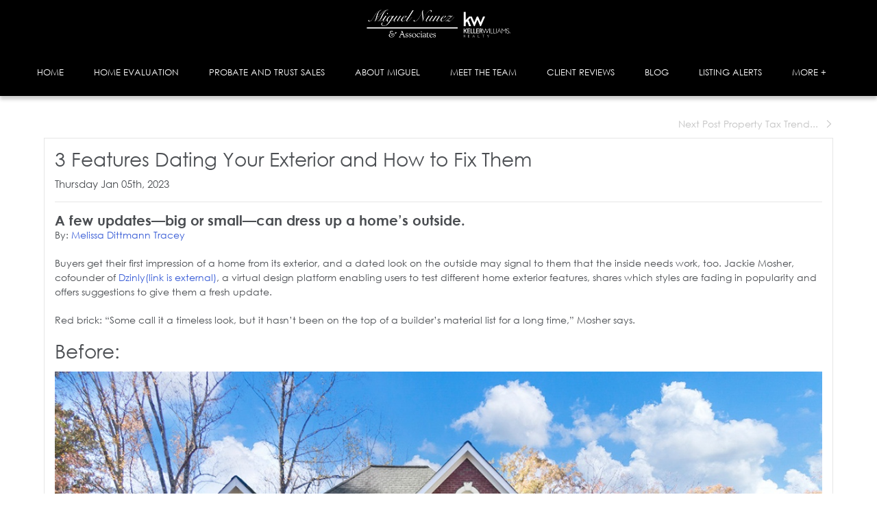

--- FILE ---
content_type: text/html; charset=UTF-8
request_url: https://mnateam.com/3-features-dating-your-exterior-and-how-to-fix-them
body_size: 55451
content:
<script>
    //to sync session from w4r to idxb server
    let urlsParams = new URLSearchParams(window.location.search);
    let paramObj = Object.fromEntries(urlsParams);
	if ((paramObj.create_idxb_session == 1) && (paramObj.redirect_back != '')) {
        //storing saaschat data in local storage
        let v_keys = ['saaschat_visitor_id','saaschat_visitor_form'];
        v_keys.forEach(element => {
            let vid_key = Object.keys(paramObj).filter(v => v.startsWith(element));
            if(vid_key.length){
                vid_key = vid_key[0];
                let vid_value = paramObj[vid_key];
                if(vid_key != null && vid_value != null){
                    localStorage.setItem(vid_key, vid_value);
                    delete paramObj[vid_key];
                }
            }
        });
        //storing user_data in local storage
        let redirect_back = paramObj.redirect_back;
        delete paramObj['create_idxb_session'];
        delete paramObj['redirect_back'];
        localStorage.setItem("user_data", JSON.stringify(paramObj));
        window.location = redirect_back;
	}
    const removeWaiterJs = 0; 
</script>
<!doctype html>
<html class="no-js userCunstom w4rFrontend          " lang="en" xmlns="https://www.w3.org/1999/xhtml" xmlns:fb="https://ogp.me/ns/fb#" id="w4rPage_id_3-features-dating-your-exterior-and-how-to-fix-them">

<script>
	var enable_rate_listings = false;
    var isUserLoggedIn = false;
    var isLiveChatEnabled = 0;
    var brokerage =  "";
    var idxb_url = "";
                enable_rate_listings = true;
    </script>
<head>
<meta charset="UTF-8">
<meta name="referrer" content="no-referrer-when-downgrade">
<meta http-equiv="X-UA-Compatible" content="IE=edge">
<title>
    Miguel Nunez | 3 Features Dating Your Exterior and How to Fix Them</title>
<meta name="robots" content="index, follow">
<meta name="author" content="Miguel Nunez" />
<meta name="description" content="A few updates—big or small—can dress up a home’s outside.By: Melissa Dittmann TraceyBuyers get their first impression of a home from its exterior, and a " />
<meta name="keywords" content="3 Features Dating Your Exterior and How to Fix Them" />
<meta name="Copyright" content="" />
<meta name="viewport" content="width=device-width, initial-scale=1">
<meta name="format-detection" content="telephone=no">
<meta property="og:title" content="Miguel Nunez | 3 Features Dating Your Exterior and How to Fix Them"/>
<meta property="og:url" content="https://mnateam.com/3-features-dating-your-exterior-and-how-to-fix-them/"/>
<meta property="og:description" content="A few updates—big or small—can dress up a home’s outside.By: Melissa Dittmann TraceyBuyers get their first impression of a home from its exterior, and a "/>
    <meta property="og:type" content="website" />  
    <meta property="og:image" content="https://d101qgvxw5fp3p.cloudfront.net/site/99012114/assets/uploads/agentphoto/webphoto_12152020185430.jpg"/>
        <meta property="og:image:url" content="https://d101qgvxw5fp3p.cloudfront.net/site/99012114/assets/uploads/agentphoto/webphoto_12152020185430.jpg" />
    <meta property="og:image:secure_url" content="https://d101qgvxw5fp3p.cloudfront.net/site/99012114/assets/uploads/agentphoto/webphoto_12152020185430.jpg" />
<link rel="icon" href="assets/images/" type="image/x-icon" />
<link rel="shortcut icon" href="assets/images/" />
<link rel="apple-touch-icon" sizes="128x128" href="assets/images/">

<input type="hidden" value="3-features-dating-your-exterior-and-how-to-fix-them"  name="currentwebpagename" id="currentwebpagename" /><link href="https://d101qgvxw5fp3p.cloudfront.net/site/99012114/assets/uploads/theme/w4r__20241113124541_v13922105_3107.css" rel="stylesheet" type="text/css">

<link href="application/layouts/scripts/themes/trailblazer/css/w4ruserarea.css?v=1769529036" rel="stylesheet" type="text/css">

<link href="application/layouts/scripts/themes/trailblazer/css/print.css?v=1769529036" rel="stylesheet" media="print"><link rel="stylesheet" href="//cdnjs.cloudflare.com/ajax/libs/toastr.js/latest/css/toastr.min.css">
<style>
    .grecaptcha-badge { visibility: hidden; }
</style>
<link rel="alternate" href="https://mnateam.com/3-features-dating-your-exterior-and-how-to-fix-them" hreflang="en-us"/>

<link rel="canonical" href="https://mnateam.com/3-features-dating-your-exterior-and-how-to-fix-them"/>
<script type="text/javascript">
    // Fix for Firefox/Chorme/IE autofocus CSS bug - Dnt Remove this Tag 
    // //Autofocus should apply after the styles are applied (some pages scroll down sometimes after loading, some pages have flash of unstyled content
    // See: SHAM
</script>

<script>
var loadSaasChat = false;
window.onstorage = () => {
    var message=JSON.parse(localStorage.getItem('app-message'));
    if (!message) return; // ignore empty msg or msg reset
    if (message.command == 'user-email-verified' && !window.location.pathname.includes("email-verification")){
        localStorage.removeItem('app-message');
        if(!isUserLoggedIn && message.data.status == 200){
            $(".pageLoader").show();
            $.ajax({
                type: "POST",
                url: 'ajaxsetuserdata',
                data:message.data.data,
                success: function (res) {
                    if(res == 1 && !removeWaiterJs){
                       waiter.identity(message.data.data.contact_id,{
                            first_name: message.data.data.first_name,
                            last_name: message.data.data.last_name,
                            email: message.data.data.email,
                        });

                        waiter.event("logged_in", {
                            user_id: message.data.data.contact_id,
                            first_name: message.data.data.first_name,
                            last_name: message.data.data.last_name,
                            email: message.data.data.email,
                        });
                    }
                    
                    window.location.reload();
                    $(".pageLoader").show();
                }
            });
        }else{
            // window.location.reload();
            // $(".pageLoader").show();
        }
            
    }
};
/**Sample call like : message_broadcast({'command':'user-email-verified',data : ''}) */
function message_broadcast(message)
{
    localStorage.removeItem('app-message');
    if(message.command == "waiter-js-loaded"){
        /**load saaschat*/
        loadSaasChat = true;
    }else{
        localStorage.setItem('app-message',JSON.stringify(message));
    }
}

var $w4rbounceloader = '<div class="loadingBar"><div class="bounce1"></div><div class="bounce2"></div><div class="bounce3"></div></div>';
</script>
    <!-- BEGIN idx snippet -->
    <script type="text/javascript">
        window.idxjsSettings = { "token": "955cbac9f08580bd304d6c008af1f3a8be6f2306fe8648285224e972d70f60bb" };

                    // Update idxjsSettings if idxjs_apiurl is provided
            window.idxjsSettings.api_server = "https://coreapi.web4realty.com";
            window.idxjsSettings.platform = "web4realty";
            </script>
    <script type="module" src="https://idxjs.web4realty.com/" defer></script>
    <!-- END idx snippet -->
     
        <script src="https://www.google.com/recaptcha/api.js?render=6LeFwOkqAAAAAMuRbH4V397HU-E2jaR4uuciNj8d"></script>
        <script>
            window.recaptcha = {
                isActive: true,
                publicKey: "6LeFwOkqAAAAAMuRbH4V397HU-E2jaR4uuciNj8d",
            }
        </script>
    </head>



<body id="default-theme" class="   no_menu_images web4realty-wrap footerCalltoAction_    disabled_listings_portal    listingDetailsBottomBar__hidden  blogcomm" wow-type="signup"> 
<input type="hidden" id="isIdx" value="0"><input type="hidden" id="checkbrokerage" value=" __ ">
<input type="hidden" id="termsTrigger" value="">
<div class="pageLoader"><div class="loadingBar"><div class="bounce1"></div><div class="bounce2"></div><div class="bounce3"></div></div></div>
<div class="wrapper">
  <section id="main">
  	<input type="hidden" value=""  name="w4r_baseUrl" id="w4r_baseUrl" />
    <input type="hidden" value=""  name="baseUrl" id="baseUrl" />
    <input type="hidden" value="https://mnateam.com"  name="completeBaseUrl" id="completeBaseUrl" />
        <input type="hidden" value="$"  name="currency" id="currency" />
        <input type="hidden" value="6LcYUFwaAAAAADn5p_zmAEmrsgeQqTQGnGC4OJu_"  name="recaptcha_site_keyElement" id="recaptcha_site_keyElement" />
        <input type="hidden" value=""  name="GEventTrackId" id="GEventTrackId" />
        <input type="hidden" value=""  name="fbConversionEvent" id="fbConversionEvent" />
        <input type="hidden" value=""  name="showdummycontent" id="showdummycontent" />
    
	<div data-idx-component="W4RVOWBar" />

	<header class="row main-header2 noPreh    mbhead_ menuLayout_Horizontal ">
<span class="headerBackgroundimage"></span>


<input type="hidden" class="parentNavImgSpace" value="w4rw4rw4rw4r" />

<span class="navImageMobile Horizontal left mb_align_right"><a href="home" target="_parent"><img data-original="https://d101qgvxw5fp3p.cloudfront.net/site/99012114/assets/uploads/theme/mImg_1_MNAWhite.png" src="/assets/images/lazyloadbg.png" class="imgType_png" alt="" title=""></a></span>     
  
  
  
           
	        

      
                                              
                    <span class="navBtn right" data-type="right" href="javascript:void(0);" rel="nofollow" area-label="Menu Button">
                    	<span></span>
                                                <div class="menuIcon_Test right">Menu</div>
                                            </span>
                          <nav class="top-nav row topnav_loc_center right menu_withTpBar w4rNav_center menu_width_100   topnaveImg_above">
                          		
                                																																                                
                                								                                                                        <span class="navImage  center _mnimg_pos_ mnimg_pos_above"><a href="home" target="_parent"><img data-original="https://d101qgvxw5fp3p.cloudfront.net/site/99012114/assets/uploads/theme/mImg_1_MNAWhite.png" src="/assets/images/lazyloadbg.png" alt="" title="" class="imgType_png" ></a></span>
                                                                                                    <div class="nav_ul gt_wrapper gt_inMenu_right"><div><div class="google-lang  hidden gtOne w4r-gt-right"><div id="google_translate_element"></div><script type="text/javascript">function googleTranslateElementInit() {
							new google.translate.TranslateElement({pageLanguage: "en", layout: google.translate.TranslateElement.InlineLayout.SIMPLE}, "google_translate_element");
							}</script><script type="text/javascript" src="https://translate.google.com/translate_a/element.js?cb=googleTranslateElementInit"></script> </div></div></div>                                
                                <ul class="nav_ul_top __topnaveImg_above container w4r-menu-center w4r_navWidthImg">
                                        
                                   	<li class=" " id="w4r668"><a class="elmNav  "  href="https://mnateam.com/home"  title="Home" ><span class="nv_text">Home</span></a></li><li class=" " id="w4r617"><a class="elmNav  "  href="https://mnateam.com/free-home-evaluation"  title="Home Evaluation" ><span class="nv_text">Home Evaluation</span></a></li><li class=" " id="w4r710"><a class="elmNav  "  href="https://mnateam.com/probate-and-trust-sales"  title="Probate and Trust Sales" ><span class="nv_text">Probate and Trust Sales</span></a></li><li class=" " id="w4r706"><a class="elmNav  "  href="https://mnateam.com/about-miguel"  title="About Miguel" ><span class="nv_text">About Miguel</span></a></li><li class=" " id="w4r712"><a class="elmNav  "  href="https://mnateam.com/meet-the-team"  title="Meet The Team" ><span class="nv_text">Meet The Team</span></a></li><li class=" " id="w4r618"><a class="elmNav  "  href="https://mnateam.com/client-reviews"  title="Client Reviews" ><span class="nv_text">Client Reviews</span></a></li><li class=" " id="w4r619"><a class="elmNav  "  href="https://mnateam.com/blog"  title="Blog" ><span class="nv_text">Blog</span></a></li><li class="drop-menu  " id="w4r644"><a class="elmNav   "   href="https://mnateam.com/listing-alerts"  title="Listing Alerts" ><span class="nv_text">Listing Alerts </span></a><i class="ico-right-arrow-thin grey"></i><ul class="prehNav pull-right  _  " data-type="" data-space="___" data-imgwidth="auto"><li  class=" imgNot" id="w4r729"><a class="elmNav "  href="https://mnateam.com/alpine"  title="Alpine"><span class="nv_text">Alpine</span></a></li><li  class=" imgNot" id="w4r726"><a class="elmNav "  href="https://mnateam.com/cardiff"  title="Cardiff"><span class="nv_text">Cardiff</span></a></li><li  class=" imgNot" id="w4r725"><a class="elmNav "  href="https://mnateam.com/chula-vista"  title="Chula Vista"><span class="nv_text">Chula Vista</span></a></li><li  class=" imgNot" id="w4r727"><a class="elmNav "  href="https://mnateam.com/del-mar"  title="Del Mar"><span class="nv_text">Del Mar</span></a></li><li  class=" imgNot" id="w4r723"><a class="elmNav "  href="https://mnateam.com/el-cajon"  title="El Cajon"><span class="nv_text">El Cajon</span></a></li><li  class=" imgNot" id="w4r731"><a class="elmNav "  href="https://mnateam.com/encinitas"  title="Encinitas"><span class="nv_text">Encinitas</span></a></li><li  class=" imgNot" id="w4r722"><a class="elmNav "  href="https://mnateam.com/la-jolla"  title="La Jolla"><span class="nv_text">La Jolla</span></a></li><li  class=" imgNot" id="w4r724"><a class="elmNav "  href="https://mnateam.com/oceanside"  title="Oceanside"><span class="nv_text">Oceanside</span></a></li><li  class=" imgNot" id="w4r732"><a class="elmNav "  href="https://mnateam.com/coronado"  title="Coronado"><span class="nv_text">Coronado</span></a></li><li  class=" imgNot" id="w4r733"><a class="elmNav "  href="https://mnateam.com/julian"  title="Julian"><span class="nv_text">Julian</span></a></li></ul></li><li class="drop-menu  " id="w4r700"><span class="elmNav nocallbackClass  "   title="More +" ><span class="nv_text">More + </span></span><i class="ico-right-arrow-thin grey"></i><ul class="prehNav pull-right  _  " data-type="" data-space="___" data-imgwidth="auto"><li  class=" imgNot" id="w4r621"><a class="elmNav "  href="https://mnateam.com/mortgage-calculator"  title="Mortgage Calculator"><span class="nv_text">Mortgage Calculator</span></a></li><li  class=" imgNot" id="w4r614"><a class="elmNav "  href="https://mnateam.com/real-estate-services"  title="Real Estate Services"><span class="nv_text">Real Estate Services</span></a></li><li  class=" imgNot" id="w4r701"><a class="elmNav "  href="https://mnateam.com/area-alert"  title="Area Alert"><span class="nv_text">Area Alert</span></a></li><li  class=" imgNot" id="w4r702"><a class="elmNav "  href="https://mnateam.com/pre-construction-real-estate"  title="Pre-Construction"><span class="nv_text">Pre-Construction</span></a></li><li  class=" imgNot" id="w4r616"><a class="elmNav "  href="https://mnateam.com/contact"  title="Contact"><span class="nv_text">Contact</span></a></li><li  class=" imgNot" id="w4r744"><a class="elmNav "  href="https://mnateam.com/san-diego-neighborhoods-and-golf-courses"  title="SAN DIEGO NEIGHBORHOODS AND GOLF COURSES"><span class="nv_text">SAN DIEGO NEIGHBORHOODS AND GOLF COURSES</span></a></li><li  class=" imgNot" id="w4r746"><a class="elmNav "  href="https://mnateam.com/social-media-marketing"  title="Social Media Marketing"><span class="nv_text">Social Media Marketing</span></a></li></ul></li>                                </ul>
                                
                                                                        
                                                                
                                                                                                                                                          </nav>
         
  </header>
	<section id="fullscreen-maindata"><div id="pageManager" class="content-area">



          
   <div class="row sect">
      <div class="container main-content post-detail"> 
      	
        <form action="" id="nextpreFrm">
            <ul class="pagination2 container">
            	                                <li class="next-page"><a href="property-tax-trends-by-state-and-county-whats-changed-since-2019">Next Post Property Tax Trend...<i class="ico-right-arrow-thick1 ico-xxsmall"></i></a></li>
                            </ul>
        </form>
        <!-- side bar --> 
        <!-- ////// if no side bar enabled then use class col-12 instead of col-left for the body content area web4realty-->
        <div class="body-content blog-post">
          
          <article class="widget left-image" itemscope="NewsArticle" itemtype="http://schema.org/NewsArticle">
	<meta itemscope="WebPage" itemprop="mainEntityOfPage"  itemType="https://schema.org/WebPage" itemid="https://google.com/article"/>
          <div class="postDet_head">
          	               <div class="post-t">  
                <h1 class="post-title h1" itemprop="headline">3 Features Dating Your Exterior and How to Fix Them</h1>
                <p class="p-date">Thursday Jan 05th, 2023 </p>
                </div>  
                <a class="a2a_dd shareme post-share" title="Share" target="_blank" src="" data-a2a-media="" data-a2a-url="mnateam.com/3-features-dating-your-exterior-and-how-to-fix-them" data-a2a-title="3 Features Dating Your Exterior and How to Fix Them"><i class="ico-share2"></i>Share</a>   
            </div>      
                        
            <hr>
           
            	<div class="post-desc details" itemprop="description">
             		<h4><span class="bold_elem">A few updates&mdash;big or small&mdash;can dress up a home&rsquo;s outside.</span></h4>

<section>
<p>By:&nbsp;<a data-di-id="di-id-6c267ed7-996cc765" href="https://www.nar.realtor/melissa-dittmann-tracey">Melissa Dittmann Tracey</a></p>
</section>

<article about="https://www.nar.realtor/blogs/styled-staged-sold/3-features-dating-your-exterior-and-how-to-fix-them" role="article" typeof="sioc:Item foaf:Document">
<p>Buyers get their first impression of a home from its exterior, and a dated look on the outside may signal to them that the inside needs work, too. Jackie Mosher, cofounder of&nbsp;<a data-di-id="di-id-922d0104-d6e097f9" data-extlink="" href="https://dzinly.com/">Dzinly(link is external)</a>, a virtual design platform enabling users to test different home exterior features,&nbsp;shares which styles are fading in popularity and offers suggestions to give them a fresh update.</p>

<p>Red brick: &ldquo;Some call it a timeless look, but it hasn&rsquo;t been on the top of a builder&rsquo;s material list for a long time,&rdquo; Mosher says.</p>

<h2>Before:</h2>

<figure>
<p><img alt="Red Brick Exterior BEFORE" height="899" data-original="https://cdn.nar.realtor/sites/default/files/styles/inline_paragraph_image/public/sss_exterior_007_before_redbrick_3.jpg?itok=MrI9hADv" width="1200" /></p>

<figcaption>Photo courtesy: Dzinly</figcaption>
</figure>

<p>A modern update: Paint the red brick white or gray to give the home an entirely new look.</p>

<h2>After:</h2>

<figure>
<p><img alt="Red Brick Exterior AFTER" height="704" data-original="https://cdn.nar.realtor/sites/default/files/styles/inline_paragraph_image/public/sss_exterior_008_after_redbrick_3.jpg?itok=IYyzcDhQ" width="1200" /></p>

<figcaption>Virtual representation / Photo credit: Dzinly</figcaption>
</figure>

<h2>Before:</h2>

<figure>
<p><img alt="Red Brick Exterior BEFORE" height="704" data-original="https://cdn.nar.realtor/sites/default/files/styles/inline_paragraph_image/public/sss_exterior_005_before_redbrick_2.jpg?itok=ia1iJBia" width="1200" /></p>

<figcaption>Photo courtesy: Dzinly</figcaption>
</figure>

<h2>After:</h2>

<figure>
<p><img alt="Red Brick Exterior AFTER" height="704" data-original="https://cdn.nar.realtor/sites/default/files/styles/inline_paragraph_image/public/sss_exterior_006_after_redbrick_2.jpg?itok=HE87A0uj" width="1200" /></p>

<figcaption>Virtual representation / Photo credit: Dzinly</figcaption>
</figure>

<p>Angled bay windows: &ldquo;These are everywhere, and oftentimes, you don&rsquo;t even realize they are the problem until you replace it,&rdquo; Mosher says.</p>

<h2>Before:</h2>

<figure>
<p><img alt="Boxed Bay BEFORE" height="706" data-original="https://cdn.nar.realtor/sites/default/files/styles/inline_paragraph_image/public/sss_exterior_003_before_boxed_bay.jpg?itok=xSgdfIic" width="1200" /></p>

<figcaption>Photo courtesy: Dzinly</figcaption>
</figure>

<p>A modern update: Replace the bay window with a boxed window. (Tip: Include a flower box on the border outside to really dress it up.)</p>

<h2>After:</h2>

<figure>
<p><img alt="Boxed Bay AFTER" height="704" data-original="https://cdn.nar.realtor/sites/default/files/styles/inline_paragraph_image/public/sss_exterior_004_after_boxed_bay.jpg?itok=_QS5A-07" width="1200" /></p>

<figcaption>Virtual representation / Photo credit: Dzinly</figcaption>
</figure>

<p>Decorative glass front door: &ldquo;They&rsquo;re functional because they provide some privacy, but these are not the best look anymore,&rdquo; Mosher says.</p>

<h2>Before:</h2>

<figure>
<p><img alt="Decorative Door Glass BEFORE" height="800" data-original="https://cdn.nar.realtor/sites/default/files/styles/inline_paragraph_image/public/sss_exterior_001_before_door_decorative_glass.jpg?itok=GrSFQuVS" width="1200" /></p>

<figcaption>Photo courtesy: Dzinly</figcaption>
</figure>

<p>A modern update: Opt for a door that is less bedazzled and just plain glass.</p>

<h2>After:</h2>

<figure>
<p><img alt="Decorative Door Glass AFTER" height="800" data-original="https://cdn.nar.realtor/sites/default/files/styles/inline_paragraph_image/public/sss_exterior_002_after_door_decorative_glass.jpg?itok=-Nyi9ILs" width="1200" /></p>

<figcaption>Virtual representation / Photo credit: Dzinly</figcaption>
</figure>
</article>
            	</div>
                  
                  <meta itemprop="author" content="Miguel Nunez"/>
                <div class="hidden" itemprop="publisher" itemscope itemtype="https://schema.org/Organization">
                    <div itemprop="logo" itemscope="ImageObject" itemtype="https://schema.org/ImageObject">
                        <img src="https://google.com/logo.jpg"/>
                        <meta itemprop="url" content="https://google.com/logo.jpg">
                        <meta itemprop="width" content="600">
                        <meta itemprop="height" content="60">
                    </div>
                    <meta itemprop="name" content="Google">
                </div>
                <meta itemprop="datePublished" content="2023-01-05 08:19:00"/>
                <meta itemprop="dateModified" content="2023-01-05 08:19:00"/>
          </article>
                    <article class="widget comments">
          	            <section class="post-comments">
              <h3 class="grey-title">Post a comment</h3>
              <form action="" method="post" class="form-b" id="BlogCommetsFrm" onsubmit="return validationcommentfrm();">
                <input type="hidden" id="blogid" name="blogid" value="278" >
                <input type="hidden" id="mode" name="mode" value="saveblog" >
                                        <input type="hidden"  name="cntFrmFlag" value="" >
                                        <input type="hidden" name="csrfKey" value="0adf24656aff62d30db5f87cfbe7d81e" /><input type="hidden" name="forminputtype" value="" />
                    <div class="form-control">
                      <label>First Name <span class="req-field">*</span></label>
                      <input type="text" id="fname" name="fname" placeholder="First Name" required>
                    </div>
                     <div class="form-control">
                      <label>Last Name</label>
                      <input type="text" id="lname" name="lname" placeholder="Last Name">
                    </div>
                    <div class="form-control">
                      <label>Email <span class="req-field">*</span></label>
                      <input type="email" id="email" name="email" placeholder="Your email" required>
                    </div>
                
                <div class="form-control">
                  <label>Message <span class="req-field">*</span></label>
                  <textarea id="comment" name="comment" placeholder="Message" required></textarea>
                </div>
                <div class="form-action" id="blogloadedarea">
                  <button type="submit" class="btn medium pull-right" id="submit">Submit</button>
                  
                </div>
                
              </form>
              <script type="text/javascript" src="https://static.addtoany.com/menu/page.js"></script>
              <script>
            //note for Sham: please make this function global to use any where 
                  function validationcommentfrm(){
                                  document.getElementById('submit').innerHTML   = '<div class="loadingBar"><div class="bounce1"></div><div class="bounce2"></div><div class="bounce3"></div></div>';
                                   //$('#submit').attr('disabled', 'disabled').html('<div class="loader">Loading...</div>');
//						$.post('saveblogcomments', $("#BlogCommetsFrm").serialize(), function(data) { //HIDE BY SHAM - I DNT KNOW WHY WE USE TWO TIME AJAX CALL 
//						//I DNT THINK NEED THIS FUNCTION
//							
//						 });  
                                   $.ajax({
                                          type: 'POST',  
                                          url: 'saveblogcomments',
                                          data: $("#BlogCommetsFrm").serialize(),
                                          success: function(json) {
                                                   var data = data;							 
                                                   document.getElementById('submit').innerHTML   = 'Thank you! Your comment has been submited';
                                                   setTimeout(function(){ 
                                                           document.getElementById('submit').innerHTML   = 'Submit';					 
                                                   }, 1500);
                                                   $('#BlogCommetsFrm')[0].reset();

                                          },
                                          error:function(xhr, ajaxOptions, thrownError){
                                                   var data = data;							 
                                                   document.getElementById('submit').innerHTML   = 'Thank you! Your comment has been submited';
                                                   setTimeout(function(){ 
                                                           document.getElementById('submit').innerHTML   = 'Submit';					 
                                                   }, 1500);
                                                   $('#BlogCommetsFrm')[0].reset();

                                          }
                                  });

                                  return false;
                  }
                  </script>
            </section>
                      </article>
                            </div>
        
        <!-- side bar -->
     
      </div>
      
      <!-- main content section ends --> 
    </div>
    
    </div></section>

<footer class="row footer-content  ">
	      <div class="row footer-container">
        <div class="footer_Cwrapper ">
          <div class="col-6" id="fl_ContactInformation">
								<div class="f-agent-info"><div class="col-5"><span class="agentSmallPhoto agnt_bg_img" style="background-image:url(https://d101qgvxw5fp3p.cloudfront.net/site/99012114/assets/uploads/agentphoto/webphoto_12152020185430.jpg);"><img src="https://d101qgvxw5fp3p.cloudfront.net/site/99012114/assets/uploads/agentphoto/webphoto_12152020185430.jpg" alt="Miguel Nunez"/></span></div><div class="col-7">
									<h3>Miguel Nunez</h3>
									<p>CA DRE # 01220521 </p><span class="w4r_f_contact_info "><p class="minfo_brokrg">Keller Williams Carmel Valley</p><p>12750 High Bluff Drive, Suite 300, San Diego, CA, 92130</p><p class="i"><!--googleoff: all--><span class="goff-e"> <i class="ico-email_icon_2" title="Email"></i></span><!--googleon: all--><a href="mailto:info@mnateam.com">info@mnateam.com</a></p><p class="i"><!--googleoff: all--><span class="goff-m"> <i class="ico-iphone" title="Mobile"></i></span><!--googleon: all--><a href="tel:8587756510">(858) 775-6510</a></p></span>
								  	
								  </div>
								</div>
							  </div><div class="col-6" id="fr_Pages">
                    <nav class="footer-nav">
                      <h3>Useful Links</h3>
                      <ul><li><a class="elmNav  "  href="https://mnateam.com/real-estate-services"  title="Real Estate Services">&rsaquo;&nbsp;&nbsp;Real Estate Services</a></li><li><a class="elmNav  "  href="https://mnateam.com/free-home-evaluation"  title="Home Evaluation">&rsaquo;&nbsp;&nbsp;Home Evaluation</a></li><li><a class="elmNav  "  href="https://mnateam.com/listing-alerts"  title="Listing Alerts">&rsaquo;&nbsp;&nbsp;Listing Alerts</a></li><li><a class="elmNav  "  href="https://mnateam.com/area-alert"  title="Area Alert">&rsaquo;&nbsp;&nbsp;Area Alert</a></li><li><a class="elmNav  "  href="https://mnateam.com/contact"  title="Contact">&rsaquo;&nbsp;&nbsp;Contact</a></li><li><a class="elmNav  "  href="https://mnateam.com/about-miguel"  title="About Miguel">&rsaquo;&nbsp;&nbsp;About Miguel</a></li><li><a class="elmNav  "  href="https://mnateam.com/probate-and-trust-sales"  title="Probate and Trust Sales">&rsaquo;&nbsp;&nbsp;Probate and Trust Sales</a></li><li><a class="elmNav  "  href="https://mnateam.com/san-diego-neighborhoods-and-golf-courses"  title="SAN DIEGO NEIGHBORHOODS AND GOLF COURSES">&rsaquo;&nbsp;&nbsp;SAN DIEGO NEIGHBORHOODS AND GOLF COURSES</a></li><li><a class="elmNav  "  href="https://mnateam.com/social-media-marketing"  title="Social Media Marketing">&rsaquo;&nbsp;&nbsp;Social Media Marketing</a></li></ul>
                    </nav>
                  </div>		          </div>
      </div>
            
      <div class="row copyright ">
        <div class="container">
          <div class="col-4 a">
                        <a class="brandOwner" href="https://web4realty.com/?utm_campaign=https%3A%2F%2Fmnateam.com&utm_medium=footer&utm_source=user_website" target="_blank"><img src="https://mnateam.com//assets/images/logo-W4R-white-400X108.png" alt="Web4Realty"></a>
                    </div>
          <div class="col-4 b">
          <span itemscope itemtype="https://schema.org/Organization"><link itemprop="url" href="">          <ul class="social-round-wire f footer-Social socialSet rnd vire">
          	<li><a itemprop="sameAs" href="https://www.facebook.com/miguelnunezandassociates" target="_blank" title="Facebook"><i class="ico-facebook ico-xsmall"></i></a></li><li><a itemprop="sameAs" href="https://www.instagram.com/miguelnunezsd/" target="_blank" title="Instagram"><i class="ico-instagram ico-xsmall"></i></a></li><li><a itemprop="sameAs" href="https://www.linkedin.com/in/miguelnunezrealtor/" target="_blank" title="Linkedin"><i class="ico-linkedin ico-xsmall"></i></a></li><li><a itemprop="sameAs" href="https://www.youtube.com/channel/UC0BsIUIQVU5dZZsTh3MWU5A" target="_blank" title="Youtube"><i class="ico-youtube ico-xsmall"></i></a></li> 
            </ul>
            </span>          </div>
          <div class="col-4 c">
                	                                            <a href="https://web4realty.com/?utm_campaign=https%3A%2F%2Fmnateam.com&utm_medium=footer&utm_source=user_website" target="_blank"> Real Estate Websites by Web4Realty</a> | <a href="https://mnateam.com/admin">Agent Login</a>
                  
                                      
                                      <p class="_termsOfUse"><span class="elmflinks termsBtn">Terms of Use & Privacy</span></p>
                   <div style="display:none !important;" id="board_website_terms"><h4>General Terms of Use</h4><p>Welcome to our website. If you continue to browse and use this website, you are agreeing to comply with and be bound by the following terms and conditions of use, which together with our privacy policy govern this site’s owner’s relationship with you in relation to this website. If you disagree with any part of these terms and conditions, please do not use our website.</p>
                                                                                                
<h4>Terms of Use & Privacy</h4>
<ul>
<li>The content of the pages of this website is for your general information and use only. It is subject to change without notice.</li>
<li>Neither we nor any third parties provide any warranty or guarantee as to the accuracy, timeliness, performance, completeness or suitability of the information and materials offered on this website for any particular purpose. You acknowledge that such information and materials may contain inaccuracies or errors and we expressly exclude liability for any such inaccuracies or errors to the fullest extent permitted by law.</li>
<li>Your use of any information or materials on this website is entirely at your own risk, for which we shall not be liable. It shall be your own responsibility to ensure that any products, services or information available through this website meet your specific requirements.</li>
<li>This website contains material which is owned by or licensed to us. This material includes, but is not limited to, the design, layout, look, appearance and graphics. Reproduction is prohibited other than in accordance with the copyright notice, which forms part of these terms and conditions.</li>
<li>All trademarks reproduced in this website, which are not the property of, or licensed to the operator, are acknowledged on the website.</li>
<li>Unauthorized use of this website may give rise to a claim for damages and/or be a criminal offence.</li>
<li>From time to time, this website may also include links to other websites. These links are provided for your convenience to provide further information. They do not signify that we endorse the website(s). We have no responsibility for the content of the linked website(s).</li>
<li>Your use of this website and any dispute arising out of such use of the website is subject to the laws of Canada.</li>
</ul>
                           
<h4>Terms of Use</h4>
<ul>
<li>This representation is based in whole or in part on data generated by the Real Estate Board/Website Administrator which assumes no responsibility for its accuracy. The information provided herein must only be used by consumers that have a bona fide interest in the purchase, sale or lease of real estate and may not be used for any commercial purpose or any other purpose.</li>
<li>All MLS&REG; data obtained from this Virtual Office Website ('VOW') is intended only for your personal, non-commercial use.</li>
<li>You have a bona fide interest in the purchase, sale, or lease of real estate of the type being offered through this VOW.</li>
<li>You will not copy, redistribute, retransmit, or otherwise use any of the data or Listing Information provided, except in connection with your consideration of the purchase, sale, or lease of an individual property.</li>
<li>Real Estate Board/Website Administrator ownership of and the validity of Real Estate Board’s proprietary rights and copyright in the MLS&REG; database, MLS&REG; data, Real Estate Board's MLS&REG; System, and Listing Information.</li>
<li>You will not, directly or indirectly, display, post, disseminate, distribute, publish, broadcast, transfer, sell or sublicense any Listing Information to another individual or entity. The prohibited uses expressly include ‘scraping’ (including ‘screen scraping’ and ‘database scraping’), ‘data mining’ or any other activity intended to collect, store, re-organize, summarize or manipulate any Listing Information or any related data.</li>
<li>The Terms of Use agreement also expressly authorizes Real Estate Board, and other Real Estate Board Members or their duly authorized representatives, to access the VOW for the purposes of verifying compliance with MLS® Rules and Policies (including the VOW Rules) and monitoring the display of Members’ Listings by the VOW.</li>
<li>Consent to the fact that your Personal Information, including first and last name, email address, and phone number may be collected, used or disclosed. The personal information may be shared with Real Estate Board for auditing and/or legal purposes.</li>
</ul>
<h4>Privacy</h4>
<ul>
<li>My website automatically gathers certain usage information like the numbers and frequency of visitors. This data helps me determine how many visitors use parts of the website, so I can improve my website to assure that it is as appealing as I can make it for as many of you as possible.</li>
<li>We use a technology called "cookies" that tells us how and when pages in our website are visited, and by how many people. These cookies do not collect personally identifiable information and we do not combine information collected through these cookies with other personally identifiable information to tell us who you are or even what your email address is.</li>
<li>We may provide statistical "ratings" information, never information about you personally, to our partners about how our clients and visitors, collectively. We do this so they too can understand how much people use their areas and our website in order for them to provide you with the best possible Web experience.</li>
<li>We will only transmit or ask for personal information over secure Internet connections, using SSL (Secure Sockets Layer) encryption, the currently accepted standard for online security, and security keys.</li>
<li>We may use your information to let you know of additional products and services which you might be interested. We may ask you for information about your interests so that both you and we can take advantage of the interactivity of the online medium, but you may always choose to respond or not, or opt out of future mailings.</li>
<li>We will not share your personal information to any third party, unless requested in response to legal processes, such as a court order or subpoena.</li>
<li>Whenever personal information about you is stored on our computers, that information is password-protected from unauthorized access or use. In addition, this information is kept on servers that are located behind a firewall.</li>
<li>This website may contain links to other websites. We are not responsible for the privacy practices or the content of such websites.</li>
<li>If we elect to change our privacy policy, you will be notified, and we will post those changes here so that you will always know what information we gather, how we might use that information and whether we will disclose it to anyone.</li>
</ul>
                       </div>
            </div>
        </div>
                
      </div>
      
      <div class="row disclaimer"><div class="col-12 fullWidth"><div class="container">The information provided on this website is for general informational purposes only and is not intended as legal, financial, or tax advice. Probate and trust real estate transactions may require guidance from qualified attorneys or licensed professionals. MNA Team and its agents do not provide legal or tax services. Always consult with your legal and financial advisors before making real estate decisions. All real estate services are provided pursuant to California licensing requirements.</div></div></div>    </footer>
    <div class="sitePowerbyPrint printOnlyDiv">
        <p><img src="https://mnateam.com//assets/images/Logo-Master-color.svg" alt="Web4Realty" style="width:300px; display:inline-block;"></p>
        <p>Real Estate Websites by <strong>Web4Realty</strong></p>
        <p style="text-decoration:underline;">https://web4realty.com/</p>
    </div>
    <div class="myOverlay"></div><div id="_privacy"><button id="pfullScreen" class="pfullsc fsAnchorButton" title="Full Screen"><i class="ico-fullscreen"></i></button><button id="exitFscreen" class="pfullsc fsAnchorButton" title="Exit Full Screen"><i class="ico-fullscreen_exit"></i></button><button class="pclose fsAnchorButton" title="Close"><i class="ico-cross3"></i></button><h3></h3><div id="privacycontent"></div></div>





      </section>
  </div>

<div id="popup" class="pophide vowPopup newuiPopup" style="display:none">
  <div class="frmContent twoColForm" id="signup" >
    <form action="" name="vowsignupFrm" id="vowsignupFrm">
    <div class="pop_preheader"><span class="vowact_mem">Already have an account?<span href="" class="splink a vowact mem" data-action="signin" rel="nofollow">Login</span></span></div>
      <header></header>
      <p class="pmsg"></p>
      <div class="form-controls"> 
      	<span>
        	<label>First Name</label>
        	<input autocomplete="new-password"  type="text" placeholder="First Name" value="" name="fname" class="validate[required]" data-errormessage-value-missing="Enter first name">
            
        </span> 
        <span>
        	<label>Last Name</label>
        	<input autocomplete="new-password"  type="text" placeholder="Last Name" value="" name="lname" class="validate[required]" data-errormessage-value-missing="Enter last name">
        </span> 
      </div>
      
      <div class="form-controls noMargin"> 
      		<label>Phone</label>
        	<input autocomplete="new-password"  type="text" placeholder="Phone" value="" name="phone" class="validate[required] w4r_phoneMask" data-errormessage-value-missing="Enter phone">
      </div>
      <hr class="vowHr">
      <div class="form-controls"> 
      		<label>Login Email</label>
        	<input type="text" autocomplete="new-password" placeholder="Email" value="" name="email" class="validate[required,custom[email]] text-input" data-errormessage-value-missing="Enter email address" data-errormessage-custom-error="Invalid email address">
              </div>
      <div class="form-controls pwd_control">
      	
      		<label>Password</label>
            <input autocomplete="new-password" value="" class="validate[required,minSize[8]] text-input" type="password" name="password" id="password" placeholder="Enter Password" data-inside="yes" data-errormessage-value-missing="Enter password">
            <div id="pswd_info" class="formError">
                
                <div class="formErrorArrow formErrorArrowBottom"><div class="line1"><!-- --></div><div class="line2"><!-- --></div><div class="line3"><!-- --></div><div class="line4"><!-- --></div><div class="line5"><!-- --></div><div class="line6"><!-- --></div><div class="line7"><!-- --></div><div class="line8"><!-- --></div><div class="line9"><!-- --></div><div class="line10"></div></div>

		<h4 class="open_sans"></i>Password must meet the following requirements:</h4>

		<ul>

			<li id="letter" class="invalid"><i class="ico-"></i>At least <strong>one letter</strong></li>

			
			<li id="number" class="invalid"><i class="ico-"></i>At least <strong>one number</strong></li>

			<li id="length" class="invalid"><i class="ico-"></i>Be at least <strong>8 characters</strong></li>

		</ul>

	</div>
                  <i class="ico-eye-blocked showHidePwd"></i>
      </div>
      
            <div class="form-controls "> 
      	<label class="fsCheck w4r_checkbox">
          <input type="checkbox" name="consent_checkbox" value="1">Would you like to receive newsletters with important information?        </label>
      </div>
            
      <div class="termsPriv_control noMargin"> 
      	<label class="fsCheck w4r_checkbox">
          <input class="validate[required]" type="checkbox" name="terms_privacy" value="1">
        </label>
        <span>By clicking this checkbox, you agree to <span class="termsPop splink" rel="nofollow">Terms of Use & Privacy</span></span>
      </div>
      
      <footer class="right-txt"> 
      	        <input type="hidden" value="" id="triggerUpdateInfo" name="triggerUpdateInfo">
        <button type="submit" class="btn vowact" data-action="validate">Sign Up</button>
      </footer>
    </form>
  </div>
  <div class="frmContent twoColForm" id="signin" style="display:none">
    <form action="" name="sign" id="vowsigninFrm">
    	 <div class="pop_preheader">New member? <span class="splink a vowact" data-action="signup" rel="nofollow">Sign Up</span></div>
      <header></header>
      <p class="pmsg"></p>
      <div class="form-controls"> 
      	<span>
        	<label>Email</label>
       		<input type="text" autocomplete="new-password" placeholder="Email" name="email" class="validate[required,custom[email]] text-input">
        </span> 
        <span>
        	<label>Password</label>
        	<input autocomplete="new-password" class="validate[required]" type="password" name="phone" placeholder="Password">
        	<!-- <em>Last 4 digits of your mobile.</em>  -->
        </span> 
      </div>
      <div class="form-controls stay noMargin">
        <label class="fsCheck">
          <input type="checkbox" checked>
          Stay Signed In
        </label>
        <span class="splink b vowact" data-action="forgotpin" rel="nofollow">Forgot Password?</span>
      </div>
      <footer class="right-txt"> 
      	        
        <button type="submit" class="btn vowSigninBtn">Sign In</button>
      </footer>
    </form>
  </div>
  
  <div class="frmContent oneColForm" id="forgotpin" style="display:none">
    <form action="" name="sign" id="vowpinFrm">
    	<div class="pop_preheader"><span class="splink a vowact goBack" data-action="signin" rel="nofollow">&lt; Back</span></div>
      <header></header>
      <span class="fp">
      <p class="pmsg"></p>
      <div class="form-controls" id="success"> 
      	<span class="resetPwdFrm">
        	<label>Email</label>
       		<input type="text" autocomplete="new-password"  placeholder="Email" name="email" class="validate[required,custom[email]] text-input">
        </span> 
        <span class="vm2" style="display:none;">
          <i class="ico-checkmark rounded thColor"></i><br>Password reset link has been sent to your email.
        </span>
      </div>
      </span>
      <footer class="right-txt">
      	
        <button type="submit" class="btn requstPinBtn">Request Password</button>
      </footer>
    </form>
  </div>
  <div class="frmContent twoColForm" id="validate" style="display:none">
    <form action="" name="valid">
      <header></header>
      <div class="vm">
        <p class="pmsg"></p>
      </div>
      <footer class="edgy">
        <button class="btn resend" data-type='signup'>Resend Email</button>
        <button type="button" class="btn vowact chngEmail" data-action="signup">Change Email</button>
      </footer>
    </form>
  </div>
</div>
    <input type="hidden" value="" name="vowstate" id="vowstate" /><input type="hidden" value="ca" name="address_country_code" id="address_country_code" >
<input type="hidden" value="1" name="w4rauto_users_config_w4rlistings" id="w4rauto_users_config_w4rlistings" >
<input type="hidden" value="38" name="w4rauto_w4r_listings_feed_id" id="w4rauto_w4r_listings_feed_id" >

<input type="hidden" value="" name="w4r_setUrlPath" id="w4r_setUrlPath" >

<script> var app_url = "https://mnateam.com"  

</script> 

<script>
    let BUY_Residential_Sub_Type = ['Att/Row/Townhouse', 'Cottage', 'Detached', 'Duplex', 'Farm', 'Fourplex', 'Link', 'MobileTrailer', 'Multiplex', 'Other', 'Rural Residential', 'Semi-Detached', 'Store W Apt/Office', 'Triplex', 'Vacant Land'];</script>
	<script src='https://d101qgvxw5fp3p.cloudfront.net/site/99012114/assets/uploads/theme/w4r__min_v14024713_245891017.js' type="text/javascript"></script>
<!-- <script src="application/layouts/scripts/themes/trailblazer/js/w4ruserarea.js"></script> -->
<script src="//cdnjs.cloudflare.com/ajax/libs/toastr.js/latest/js/toastr.min.js"></script>
<script>
  $(document).on('click', '.tablinks', function(){
     let tabClass= $(this).attr('data-id');
     let tabValue= $(this).attr('data-value');
     $("."+tabClass).find("input[name='defaultFilterOption']").val(tabValue);
     $(".tabSearchFilter"+tabClass).removeClass('active');
     // Hidden/ Show Type filter option
     $("."+tabClass).find(".srchType_div_p").addClass('hidden');
     $("."+tabClass).find("."+tabClass+tabValue).removeClass('hidden');
     
     $("."+tabClass).find(".MainType"+tabValue).addClass('hidden');
     
     $("."+tabClass+" .buyRent_type").find(".searchTypesFilter").addClass('hidden');
     $("."+tabClass+" .buyRent_type").find(".searchTypes_span_"+tabValue).removeClass('hidden');
     
     // Hidden/Show Price filter
     $("."+tabClass+" .buyRent_price").find(".srch_cat_row").addClass('hidden');
     $("."+tabClass+" .buyRent_price").find("[data-type='"+tabValue+"']").removeClass('hidden');
     
     $("."+tabClass+" .buyRent_price").find(".searchTypes_priceFilter").addClass('hidden');
     $("."+tabClass+" .buyRent_price").find(".searchTypes_price_"+tabValue).removeClass('hidden');
     
     $(this).addClass('active');
  });
  
  $(document).ready(function(){
    $(".firstTabLink").each(function(){
        let id= $(this).attr('data-id');
        let tabValue= $(this).attr('data-value');
        $(this).click();
    });
  });
</script>


<script type="text/javascript" src="https://static.addtoany.com/menu/page.js"></script>


<button class="pageUp _pc_ _mobile_"  > <i class="ico-up-arrow-thick"></i></button>



<!-- 
    Code to get api keys of waiter & livechat
 -->
 
<!-- waiter snippet -->
<!-- loading snippet -->

<script type="text/javascript">

    /**
     * Jira card id: W4R-118 
     * Retrieve IDX status and listing details
     */
    var idx_elm             = document.getElementById('isIdx')?.value;
    var listing_data    = document.getElementById('IDX-listing-detail');

    if (idx_elm == '1') {
        var idxPageType = 'listing';

        if(typeof listing_data?.dataset?.listingid != "undefined") {
            var idxPageData = {
                            'listing_id': listing_data?.dataset?.listingid
                          };
        } else {
            var idxPageData = {};
        }

        var wtPageType      = idxPageType;
        var wtPageProperty  = idxPageData;
    } else {
        var wtPageType      = "blog_post";
        var wtPageProperty  =  {"blog_post_id":"278"}; 
    }

    ! function() {
        var waiter = window.waiter = window.waiter || [];
        if (!waiter.initialize)
            if (waiter.invoked) window.console && console.error && console.error("Waiter snippet included twice.");
            else {
                waiter.invoked = true;
                waiter.methods = ["identity", "event", "page"];
                waiter.factory = function(t) {
                    return function () {
                        var e = Array.prototype.slice.call(arguments);
                        e.unshift(t);
                        waiter.push(e);
                        return waiter
                    }
                };
                for (var t = 0; t < waiter.methods.length; t++) {
                    var e = waiter.methods[t];
                    waiter[e] = waiter.factory(e)
                }
                waiter.load = function(e, t) {
                    var n = document.createElement("script");
                    n.type = "text/javascript";
                    // n.async = 1;
                    n.defer = true;
                    n.src = "https://cdn.waiter.io/v1/waiter.min.js?key=" + e, n.charset = 'UTF-8';
                    var a = document.getElementsByTagName("script");
                    a = a[a.length-1];
                    a.parentNode.insertBefore(n, a);
                    waiter._loadOptions = t;
                    waiter._apiKey = e;
                };
                waiter.SNIPPET_VERSION = "1.0.0";
                waiter.load("r6A5Sz5BI2Hoh9Nh102V92L3630B671q");

                console.log('---------------TEST 4---------------------');
                console.log(wtPageType);
                console.log(wtPageProperty);
                console.log('---------------TEST 5---------------------');

                waiter.page(wtPageType,wtPageProperty);
            }
    }();
</script>
<!-- Snippet loaded --> 
<!-- saaschat snippet -->
<!-- loading snippet -->
<script type="text/javascript">
var saaschatAk = "B6VW77rT02FQY61a47De3wJxjvw308t4";

! function() {
  var saaschatwidgethandler = setInterval(() => {
    if(loadSaasChat){
      console.warn("chat widget adding...");
      clearInterval(saaschatwidgethandler);
      var a = window.saaschat = window.saaschat || [];
      a.initialize || (a.invoked ? window.console && console.error && console.error("Saaschat snippet included twice.") : (a.invoked = !0, a.load = function(e, t) {
          var o = document.createElement("script");
          o.type = "text/javascript",  o.defer = true, o.src = "https://cdn.saaschat.io/v5/js/saaschat.min.js?key=" + e+"&external_identifier=",o.charset='UTF-8';
          var n = document.getElementsByTagName("script");
          n = n[n.length-1];
          n.parentNode.insertBefore(o, n), a._loadOptions = t
      },
      a.SNIPPET_VERSION = "1.0.0",
      a.load(saaschatAk)
      ));
      console.warn("chat widget added.");
    }
  }, 100);

}();


</script>
<!-- Snippet loaded --> 

<script>
  isLiveChatEnabled = 1</script>
<script>
//this function to set min height of content to place footer always at bottom..
function setWrapper_min_height(){try{var e=document.querySelector(".footer-content"),t=document.querySelector(".us_preheader"),i=e.offsetHeight,n=t ? t.offsetHeight : 0;if(t&&e){var o=i+n,r=window.innerHeight-o,c="",d="",s="",a=document.querySelector(".setwrapMinHeight");if(a)c=".setwrapMinHeight{min-height:"+(window.innerHeight-a.offsetTop-i-223)+"px;}";var h=document.querySelector(".favoriteListingsList");if(h)s=".favoriteListingsList{min-height:"+(r-h.offsetTop+10)+"px;}";if(document.querySelector(".listingMain"))d=".listingMain{min-height:"+(r-433)+"px;}";var m=document.querySelector(".min_height_injection");m&&m.remove(),500>r&&(r=500);var u="@media screen and (min-width: 1024px) and (max-width:5000px) {"+s+c+d+"}",f=document.createElement("style");f.classList.add("min_height_injection"),f.innerHTML=u,document.body.appendChild(f)}document.querySelector(".footer-content").style.display="block";}catch(err){}}
setWrapper_min_height();
</script>
</body>
<input type="hidden" id="listingPortal_status" value="1">
<input type="hidden" id="show_contact_form_status" value="0">
</html>


--- FILE ---
content_type: text/html; charset=utf-8
request_url: https://www.google.com/recaptcha/api2/anchor?ar=1&k=6LeFwOkqAAAAAMuRbH4V397HU-E2jaR4uuciNj8d&co=aHR0cHM6Ly9tbmF0ZWFtLmNvbTo0NDM.&hl=en&v=N67nZn4AqZkNcbeMu4prBgzg&size=invisible&anchor-ms=20000&execute-ms=30000&cb=nnkj63u6d7zv
body_size: 48473
content:
<!DOCTYPE HTML><html dir="ltr" lang="en"><head><meta http-equiv="Content-Type" content="text/html; charset=UTF-8">
<meta http-equiv="X-UA-Compatible" content="IE=edge">
<title>reCAPTCHA</title>
<style type="text/css">
/* cyrillic-ext */
@font-face {
  font-family: 'Roboto';
  font-style: normal;
  font-weight: 400;
  font-stretch: 100%;
  src: url(//fonts.gstatic.com/s/roboto/v48/KFO7CnqEu92Fr1ME7kSn66aGLdTylUAMa3GUBHMdazTgWw.woff2) format('woff2');
  unicode-range: U+0460-052F, U+1C80-1C8A, U+20B4, U+2DE0-2DFF, U+A640-A69F, U+FE2E-FE2F;
}
/* cyrillic */
@font-face {
  font-family: 'Roboto';
  font-style: normal;
  font-weight: 400;
  font-stretch: 100%;
  src: url(//fonts.gstatic.com/s/roboto/v48/KFO7CnqEu92Fr1ME7kSn66aGLdTylUAMa3iUBHMdazTgWw.woff2) format('woff2');
  unicode-range: U+0301, U+0400-045F, U+0490-0491, U+04B0-04B1, U+2116;
}
/* greek-ext */
@font-face {
  font-family: 'Roboto';
  font-style: normal;
  font-weight: 400;
  font-stretch: 100%;
  src: url(//fonts.gstatic.com/s/roboto/v48/KFO7CnqEu92Fr1ME7kSn66aGLdTylUAMa3CUBHMdazTgWw.woff2) format('woff2');
  unicode-range: U+1F00-1FFF;
}
/* greek */
@font-face {
  font-family: 'Roboto';
  font-style: normal;
  font-weight: 400;
  font-stretch: 100%;
  src: url(//fonts.gstatic.com/s/roboto/v48/KFO7CnqEu92Fr1ME7kSn66aGLdTylUAMa3-UBHMdazTgWw.woff2) format('woff2');
  unicode-range: U+0370-0377, U+037A-037F, U+0384-038A, U+038C, U+038E-03A1, U+03A3-03FF;
}
/* math */
@font-face {
  font-family: 'Roboto';
  font-style: normal;
  font-weight: 400;
  font-stretch: 100%;
  src: url(//fonts.gstatic.com/s/roboto/v48/KFO7CnqEu92Fr1ME7kSn66aGLdTylUAMawCUBHMdazTgWw.woff2) format('woff2');
  unicode-range: U+0302-0303, U+0305, U+0307-0308, U+0310, U+0312, U+0315, U+031A, U+0326-0327, U+032C, U+032F-0330, U+0332-0333, U+0338, U+033A, U+0346, U+034D, U+0391-03A1, U+03A3-03A9, U+03B1-03C9, U+03D1, U+03D5-03D6, U+03F0-03F1, U+03F4-03F5, U+2016-2017, U+2034-2038, U+203C, U+2040, U+2043, U+2047, U+2050, U+2057, U+205F, U+2070-2071, U+2074-208E, U+2090-209C, U+20D0-20DC, U+20E1, U+20E5-20EF, U+2100-2112, U+2114-2115, U+2117-2121, U+2123-214F, U+2190, U+2192, U+2194-21AE, U+21B0-21E5, U+21F1-21F2, U+21F4-2211, U+2213-2214, U+2216-22FF, U+2308-230B, U+2310, U+2319, U+231C-2321, U+2336-237A, U+237C, U+2395, U+239B-23B7, U+23D0, U+23DC-23E1, U+2474-2475, U+25AF, U+25B3, U+25B7, U+25BD, U+25C1, U+25CA, U+25CC, U+25FB, U+266D-266F, U+27C0-27FF, U+2900-2AFF, U+2B0E-2B11, U+2B30-2B4C, U+2BFE, U+3030, U+FF5B, U+FF5D, U+1D400-1D7FF, U+1EE00-1EEFF;
}
/* symbols */
@font-face {
  font-family: 'Roboto';
  font-style: normal;
  font-weight: 400;
  font-stretch: 100%;
  src: url(//fonts.gstatic.com/s/roboto/v48/KFO7CnqEu92Fr1ME7kSn66aGLdTylUAMaxKUBHMdazTgWw.woff2) format('woff2');
  unicode-range: U+0001-000C, U+000E-001F, U+007F-009F, U+20DD-20E0, U+20E2-20E4, U+2150-218F, U+2190, U+2192, U+2194-2199, U+21AF, U+21E6-21F0, U+21F3, U+2218-2219, U+2299, U+22C4-22C6, U+2300-243F, U+2440-244A, U+2460-24FF, U+25A0-27BF, U+2800-28FF, U+2921-2922, U+2981, U+29BF, U+29EB, U+2B00-2BFF, U+4DC0-4DFF, U+FFF9-FFFB, U+10140-1018E, U+10190-1019C, U+101A0, U+101D0-101FD, U+102E0-102FB, U+10E60-10E7E, U+1D2C0-1D2D3, U+1D2E0-1D37F, U+1F000-1F0FF, U+1F100-1F1AD, U+1F1E6-1F1FF, U+1F30D-1F30F, U+1F315, U+1F31C, U+1F31E, U+1F320-1F32C, U+1F336, U+1F378, U+1F37D, U+1F382, U+1F393-1F39F, U+1F3A7-1F3A8, U+1F3AC-1F3AF, U+1F3C2, U+1F3C4-1F3C6, U+1F3CA-1F3CE, U+1F3D4-1F3E0, U+1F3ED, U+1F3F1-1F3F3, U+1F3F5-1F3F7, U+1F408, U+1F415, U+1F41F, U+1F426, U+1F43F, U+1F441-1F442, U+1F444, U+1F446-1F449, U+1F44C-1F44E, U+1F453, U+1F46A, U+1F47D, U+1F4A3, U+1F4B0, U+1F4B3, U+1F4B9, U+1F4BB, U+1F4BF, U+1F4C8-1F4CB, U+1F4D6, U+1F4DA, U+1F4DF, U+1F4E3-1F4E6, U+1F4EA-1F4ED, U+1F4F7, U+1F4F9-1F4FB, U+1F4FD-1F4FE, U+1F503, U+1F507-1F50B, U+1F50D, U+1F512-1F513, U+1F53E-1F54A, U+1F54F-1F5FA, U+1F610, U+1F650-1F67F, U+1F687, U+1F68D, U+1F691, U+1F694, U+1F698, U+1F6AD, U+1F6B2, U+1F6B9-1F6BA, U+1F6BC, U+1F6C6-1F6CF, U+1F6D3-1F6D7, U+1F6E0-1F6EA, U+1F6F0-1F6F3, U+1F6F7-1F6FC, U+1F700-1F7FF, U+1F800-1F80B, U+1F810-1F847, U+1F850-1F859, U+1F860-1F887, U+1F890-1F8AD, U+1F8B0-1F8BB, U+1F8C0-1F8C1, U+1F900-1F90B, U+1F93B, U+1F946, U+1F984, U+1F996, U+1F9E9, U+1FA00-1FA6F, U+1FA70-1FA7C, U+1FA80-1FA89, U+1FA8F-1FAC6, U+1FACE-1FADC, U+1FADF-1FAE9, U+1FAF0-1FAF8, U+1FB00-1FBFF;
}
/* vietnamese */
@font-face {
  font-family: 'Roboto';
  font-style: normal;
  font-weight: 400;
  font-stretch: 100%;
  src: url(//fonts.gstatic.com/s/roboto/v48/KFO7CnqEu92Fr1ME7kSn66aGLdTylUAMa3OUBHMdazTgWw.woff2) format('woff2');
  unicode-range: U+0102-0103, U+0110-0111, U+0128-0129, U+0168-0169, U+01A0-01A1, U+01AF-01B0, U+0300-0301, U+0303-0304, U+0308-0309, U+0323, U+0329, U+1EA0-1EF9, U+20AB;
}
/* latin-ext */
@font-face {
  font-family: 'Roboto';
  font-style: normal;
  font-weight: 400;
  font-stretch: 100%;
  src: url(//fonts.gstatic.com/s/roboto/v48/KFO7CnqEu92Fr1ME7kSn66aGLdTylUAMa3KUBHMdazTgWw.woff2) format('woff2');
  unicode-range: U+0100-02BA, U+02BD-02C5, U+02C7-02CC, U+02CE-02D7, U+02DD-02FF, U+0304, U+0308, U+0329, U+1D00-1DBF, U+1E00-1E9F, U+1EF2-1EFF, U+2020, U+20A0-20AB, U+20AD-20C0, U+2113, U+2C60-2C7F, U+A720-A7FF;
}
/* latin */
@font-face {
  font-family: 'Roboto';
  font-style: normal;
  font-weight: 400;
  font-stretch: 100%;
  src: url(//fonts.gstatic.com/s/roboto/v48/KFO7CnqEu92Fr1ME7kSn66aGLdTylUAMa3yUBHMdazQ.woff2) format('woff2');
  unicode-range: U+0000-00FF, U+0131, U+0152-0153, U+02BB-02BC, U+02C6, U+02DA, U+02DC, U+0304, U+0308, U+0329, U+2000-206F, U+20AC, U+2122, U+2191, U+2193, U+2212, U+2215, U+FEFF, U+FFFD;
}
/* cyrillic-ext */
@font-face {
  font-family: 'Roboto';
  font-style: normal;
  font-weight: 500;
  font-stretch: 100%;
  src: url(//fonts.gstatic.com/s/roboto/v48/KFO7CnqEu92Fr1ME7kSn66aGLdTylUAMa3GUBHMdazTgWw.woff2) format('woff2');
  unicode-range: U+0460-052F, U+1C80-1C8A, U+20B4, U+2DE0-2DFF, U+A640-A69F, U+FE2E-FE2F;
}
/* cyrillic */
@font-face {
  font-family: 'Roboto';
  font-style: normal;
  font-weight: 500;
  font-stretch: 100%;
  src: url(//fonts.gstatic.com/s/roboto/v48/KFO7CnqEu92Fr1ME7kSn66aGLdTylUAMa3iUBHMdazTgWw.woff2) format('woff2');
  unicode-range: U+0301, U+0400-045F, U+0490-0491, U+04B0-04B1, U+2116;
}
/* greek-ext */
@font-face {
  font-family: 'Roboto';
  font-style: normal;
  font-weight: 500;
  font-stretch: 100%;
  src: url(//fonts.gstatic.com/s/roboto/v48/KFO7CnqEu92Fr1ME7kSn66aGLdTylUAMa3CUBHMdazTgWw.woff2) format('woff2');
  unicode-range: U+1F00-1FFF;
}
/* greek */
@font-face {
  font-family: 'Roboto';
  font-style: normal;
  font-weight: 500;
  font-stretch: 100%;
  src: url(//fonts.gstatic.com/s/roboto/v48/KFO7CnqEu92Fr1ME7kSn66aGLdTylUAMa3-UBHMdazTgWw.woff2) format('woff2');
  unicode-range: U+0370-0377, U+037A-037F, U+0384-038A, U+038C, U+038E-03A1, U+03A3-03FF;
}
/* math */
@font-face {
  font-family: 'Roboto';
  font-style: normal;
  font-weight: 500;
  font-stretch: 100%;
  src: url(//fonts.gstatic.com/s/roboto/v48/KFO7CnqEu92Fr1ME7kSn66aGLdTylUAMawCUBHMdazTgWw.woff2) format('woff2');
  unicode-range: U+0302-0303, U+0305, U+0307-0308, U+0310, U+0312, U+0315, U+031A, U+0326-0327, U+032C, U+032F-0330, U+0332-0333, U+0338, U+033A, U+0346, U+034D, U+0391-03A1, U+03A3-03A9, U+03B1-03C9, U+03D1, U+03D5-03D6, U+03F0-03F1, U+03F4-03F5, U+2016-2017, U+2034-2038, U+203C, U+2040, U+2043, U+2047, U+2050, U+2057, U+205F, U+2070-2071, U+2074-208E, U+2090-209C, U+20D0-20DC, U+20E1, U+20E5-20EF, U+2100-2112, U+2114-2115, U+2117-2121, U+2123-214F, U+2190, U+2192, U+2194-21AE, U+21B0-21E5, U+21F1-21F2, U+21F4-2211, U+2213-2214, U+2216-22FF, U+2308-230B, U+2310, U+2319, U+231C-2321, U+2336-237A, U+237C, U+2395, U+239B-23B7, U+23D0, U+23DC-23E1, U+2474-2475, U+25AF, U+25B3, U+25B7, U+25BD, U+25C1, U+25CA, U+25CC, U+25FB, U+266D-266F, U+27C0-27FF, U+2900-2AFF, U+2B0E-2B11, U+2B30-2B4C, U+2BFE, U+3030, U+FF5B, U+FF5D, U+1D400-1D7FF, U+1EE00-1EEFF;
}
/* symbols */
@font-face {
  font-family: 'Roboto';
  font-style: normal;
  font-weight: 500;
  font-stretch: 100%;
  src: url(//fonts.gstatic.com/s/roboto/v48/KFO7CnqEu92Fr1ME7kSn66aGLdTylUAMaxKUBHMdazTgWw.woff2) format('woff2');
  unicode-range: U+0001-000C, U+000E-001F, U+007F-009F, U+20DD-20E0, U+20E2-20E4, U+2150-218F, U+2190, U+2192, U+2194-2199, U+21AF, U+21E6-21F0, U+21F3, U+2218-2219, U+2299, U+22C4-22C6, U+2300-243F, U+2440-244A, U+2460-24FF, U+25A0-27BF, U+2800-28FF, U+2921-2922, U+2981, U+29BF, U+29EB, U+2B00-2BFF, U+4DC0-4DFF, U+FFF9-FFFB, U+10140-1018E, U+10190-1019C, U+101A0, U+101D0-101FD, U+102E0-102FB, U+10E60-10E7E, U+1D2C0-1D2D3, U+1D2E0-1D37F, U+1F000-1F0FF, U+1F100-1F1AD, U+1F1E6-1F1FF, U+1F30D-1F30F, U+1F315, U+1F31C, U+1F31E, U+1F320-1F32C, U+1F336, U+1F378, U+1F37D, U+1F382, U+1F393-1F39F, U+1F3A7-1F3A8, U+1F3AC-1F3AF, U+1F3C2, U+1F3C4-1F3C6, U+1F3CA-1F3CE, U+1F3D4-1F3E0, U+1F3ED, U+1F3F1-1F3F3, U+1F3F5-1F3F7, U+1F408, U+1F415, U+1F41F, U+1F426, U+1F43F, U+1F441-1F442, U+1F444, U+1F446-1F449, U+1F44C-1F44E, U+1F453, U+1F46A, U+1F47D, U+1F4A3, U+1F4B0, U+1F4B3, U+1F4B9, U+1F4BB, U+1F4BF, U+1F4C8-1F4CB, U+1F4D6, U+1F4DA, U+1F4DF, U+1F4E3-1F4E6, U+1F4EA-1F4ED, U+1F4F7, U+1F4F9-1F4FB, U+1F4FD-1F4FE, U+1F503, U+1F507-1F50B, U+1F50D, U+1F512-1F513, U+1F53E-1F54A, U+1F54F-1F5FA, U+1F610, U+1F650-1F67F, U+1F687, U+1F68D, U+1F691, U+1F694, U+1F698, U+1F6AD, U+1F6B2, U+1F6B9-1F6BA, U+1F6BC, U+1F6C6-1F6CF, U+1F6D3-1F6D7, U+1F6E0-1F6EA, U+1F6F0-1F6F3, U+1F6F7-1F6FC, U+1F700-1F7FF, U+1F800-1F80B, U+1F810-1F847, U+1F850-1F859, U+1F860-1F887, U+1F890-1F8AD, U+1F8B0-1F8BB, U+1F8C0-1F8C1, U+1F900-1F90B, U+1F93B, U+1F946, U+1F984, U+1F996, U+1F9E9, U+1FA00-1FA6F, U+1FA70-1FA7C, U+1FA80-1FA89, U+1FA8F-1FAC6, U+1FACE-1FADC, U+1FADF-1FAE9, U+1FAF0-1FAF8, U+1FB00-1FBFF;
}
/* vietnamese */
@font-face {
  font-family: 'Roboto';
  font-style: normal;
  font-weight: 500;
  font-stretch: 100%;
  src: url(//fonts.gstatic.com/s/roboto/v48/KFO7CnqEu92Fr1ME7kSn66aGLdTylUAMa3OUBHMdazTgWw.woff2) format('woff2');
  unicode-range: U+0102-0103, U+0110-0111, U+0128-0129, U+0168-0169, U+01A0-01A1, U+01AF-01B0, U+0300-0301, U+0303-0304, U+0308-0309, U+0323, U+0329, U+1EA0-1EF9, U+20AB;
}
/* latin-ext */
@font-face {
  font-family: 'Roboto';
  font-style: normal;
  font-weight: 500;
  font-stretch: 100%;
  src: url(//fonts.gstatic.com/s/roboto/v48/KFO7CnqEu92Fr1ME7kSn66aGLdTylUAMa3KUBHMdazTgWw.woff2) format('woff2');
  unicode-range: U+0100-02BA, U+02BD-02C5, U+02C7-02CC, U+02CE-02D7, U+02DD-02FF, U+0304, U+0308, U+0329, U+1D00-1DBF, U+1E00-1E9F, U+1EF2-1EFF, U+2020, U+20A0-20AB, U+20AD-20C0, U+2113, U+2C60-2C7F, U+A720-A7FF;
}
/* latin */
@font-face {
  font-family: 'Roboto';
  font-style: normal;
  font-weight: 500;
  font-stretch: 100%;
  src: url(//fonts.gstatic.com/s/roboto/v48/KFO7CnqEu92Fr1ME7kSn66aGLdTylUAMa3yUBHMdazQ.woff2) format('woff2');
  unicode-range: U+0000-00FF, U+0131, U+0152-0153, U+02BB-02BC, U+02C6, U+02DA, U+02DC, U+0304, U+0308, U+0329, U+2000-206F, U+20AC, U+2122, U+2191, U+2193, U+2212, U+2215, U+FEFF, U+FFFD;
}
/* cyrillic-ext */
@font-face {
  font-family: 'Roboto';
  font-style: normal;
  font-weight: 900;
  font-stretch: 100%;
  src: url(//fonts.gstatic.com/s/roboto/v48/KFO7CnqEu92Fr1ME7kSn66aGLdTylUAMa3GUBHMdazTgWw.woff2) format('woff2');
  unicode-range: U+0460-052F, U+1C80-1C8A, U+20B4, U+2DE0-2DFF, U+A640-A69F, U+FE2E-FE2F;
}
/* cyrillic */
@font-face {
  font-family: 'Roboto';
  font-style: normal;
  font-weight: 900;
  font-stretch: 100%;
  src: url(//fonts.gstatic.com/s/roboto/v48/KFO7CnqEu92Fr1ME7kSn66aGLdTylUAMa3iUBHMdazTgWw.woff2) format('woff2');
  unicode-range: U+0301, U+0400-045F, U+0490-0491, U+04B0-04B1, U+2116;
}
/* greek-ext */
@font-face {
  font-family: 'Roboto';
  font-style: normal;
  font-weight: 900;
  font-stretch: 100%;
  src: url(//fonts.gstatic.com/s/roboto/v48/KFO7CnqEu92Fr1ME7kSn66aGLdTylUAMa3CUBHMdazTgWw.woff2) format('woff2');
  unicode-range: U+1F00-1FFF;
}
/* greek */
@font-face {
  font-family: 'Roboto';
  font-style: normal;
  font-weight: 900;
  font-stretch: 100%;
  src: url(//fonts.gstatic.com/s/roboto/v48/KFO7CnqEu92Fr1ME7kSn66aGLdTylUAMa3-UBHMdazTgWw.woff2) format('woff2');
  unicode-range: U+0370-0377, U+037A-037F, U+0384-038A, U+038C, U+038E-03A1, U+03A3-03FF;
}
/* math */
@font-face {
  font-family: 'Roboto';
  font-style: normal;
  font-weight: 900;
  font-stretch: 100%;
  src: url(//fonts.gstatic.com/s/roboto/v48/KFO7CnqEu92Fr1ME7kSn66aGLdTylUAMawCUBHMdazTgWw.woff2) format('woff2');
  unicode-range: U+0302-0303, U+0305, U+0307-0308, U+0310, U+0312, U+0315, U+031A, U+0326-0327, U+032C, U+032F-0330, U+0332-0333, U+0338, U+033A, U+0346, U+034D, U+0391-03A1, U+03A3-03A9, U+03B1-03C9, U+03D1, U+03D5-03D6, U+03F0-03F1, U+03F4-03F5, U+2016-2017, U+2034-2038, U+203C, U+2040, U+2043, U+2047, U+2050, U+2057, U+205F, U+2070-2071, U+2074-208E, U+2090-209C, U+20D0-20DC, U+20E1, U+20E5-20EF, U+2100-2112, U+2114-2115, U+2117-2121, U+2123-214F, U+2190, U+2192, U+2194-21AE, U+21B0-21E5, U+21F1-21F2, U+21F4-2211, U+2213-2214, U+2216-22FF, U+2308-230B, U+2310, U+2319, U+231C-2321, U+2336-237A, U+237C, U+2395, U+239B-23B7, U+23D0, U+23DC-23E1, U+2474-2475, U+25AF, U+25B3, U+25B7, U+25BD, U+25C1, U+25CA, U+25CC, U+25FB, U+266D-266F, U+27C0-27FF, U+2900-2AFF, U+2B0E-2B11, U+2B30-2B4C, U+2BFE, U+3030, U+FF5B, U+FF5D, U+1D400-1D7FF, U+1EE00-1EEFF;
}
/* symbols */
@font-face {
  font-family: 'Roboto';
  font-style: normal;
  font-weight: 900;
  font-stretch: 100%;
  src: url(//fonts.gstatic.com/s/roboto/v48/KFO7CnqEu92Fr1ME7kSn66aGLdTylUAMaxKUBHMdazTgWw.woff2) format('woff2');
  unicode-range: U+0001-000C, U+000E-001F, U+007F-009F, U+20DD-20E0, U+20E2-20E4, U+2150-218F, U+2190, U+2192, U+2194-2199, U+21AF, U+21E6-21F0, U+21F3, U+2218-2219, U+2299, U+22C4-22C6, U+2300-243F, U+2440-244A, U+2460-24FF, U+25A0-27BF, U+2800-28FF, U+2921-2922, U+2981, U+29BF, U+29EB, U+2B00-2BFF, U+4DC0-4DFF, U+FFF9-FFFB, U+10140-1018E, U+10190-1019C, U+101A0, U+101D0-101FD, U+102E0-102FB, U+10E60-10E7E, U+1D2C0-1D2D3, U+1D2E0-1D37F, U+1F000-1F0FF, U+1F100-1F1AD, U+1F1E6-1F1FF, U+1F30D-1F30F, U+1F315, U+1F31C, U+1F31E, U+1F320-1F32C, U+1F336, U+1F378, U+1F37D, U+1F382, U+1F393-1F39F, U+1F3A7-1F3A8, U+1F3AC-1F3AF, U+1F3C2, U+1F3C4-1F3C6, U+1F3CA-1F3CE, U+1F3D4-1F3E0, U+1F3ED, U+1F3F1-1F3F3, U+1F3F5-1F3F7, U+1F408, U+1F415, U+1F41F, U+1F426, U+1F43F, U+1F441-1F442, U+1F444, U+1F446-1F449, U+1F44C-1F44E, U+1F453, U+1F46A, U+1F47D, U+1F4A3, U+1F4B0, U+1F4B3, U+1F4B9, U+1F4BB, U+1F4BF, U+1F4C8-1F4CB, U+1F4D6, U+1F4DA, U+1F4DF, U+1F4E3-1F4E6, U+1F4EA-1F4ED, U+1F4F7, U+1F4F9-1F4FB, U+1F4FD-1F4FE, U+1F503, U+1F507-1F50B, U+1F50D, U+1F512-1F513, U+1F53E-1F54A, U+1F54F-1F5FA, U+1F610, U+1F650-1F67F, U+1F687, U+1F68D, U+1F691, U+1F694, U+1F698, U+1F6AD, U+1F6B2, U+1F6B9-1F6BA, U+1F6BC, U+1F6C6-1F6CF, U+1F6D3-1F6D7, U+1F6E0-1F6EA, U+1F6F0-1F6F3, U+1F6F7-1F6FC, U+1F700-1F7FF, U+1F800-1F80B, U+1F810-1F847, U+1F850-1F859, U+1F860-1F887, U+1F890-1F8AD, U+1F8B0-1F8BB, U+1F8C0-1F8C1, U+1F900-1F90B, U+1F93B, U+1F946, U+1F984, U+1F996, U+1F9E9, U+1FA00-1FA6F, U+1FA70-1FA7C, U+1FA80-1FA89, U+1FA8F-1FAC6, U+1FACE-1FADC, U+1FADF-1FAE9, U+1FAF0-1FAF8, U+1FB00-1FBFF;
}
/* vietnamese */
@font-face {
  font-family: 'Roboto';
  font-style: normal;
  font-weight: 900;
  font-stretch: 100%;
  src: url(//fonts.gstatic.com/s/roboto/v48/KFO7CnqEu92Fr1ME7kSn66aGLdTylUAMa3OUBHMdazTgWw.woff2) format('woff2');
  unicode-range: U+0102-0103, U+0110-0111, U+0128-0129, U+0168-0169, U+01A0-01A1, U+01AF-01B0, U+0300-0301, U+0303-0304, U+0308-0309, U+0323, U+0329, U+1EA0-1EF9, U+20AB;
}
/* latin-ext */
@font-face {
  font-family: 'Roboto';
  font-style: normal;
  font-weight: 900;
  font-stretch: 100%;
  src: url(//fonts.gstatic.com/s/roboto/v48/KFO7CnqEu92Fr1ME7kSn66aGLdTylUAMa3KUBHMdazTgWw.woff2) format('woff2');
  unicode-range: U+0100-02BA, U+02BD-02C5, U+02C7-02CC, U+02CE-02D7, U+02DD-02FF, U+0304, U+0308, U+0329, U+1D00-1DBF, U+1E00-1E9F, U+1EF2-1EFF, U+2020, U+20A0-20AB, U+20AD-20C0, U+2113, U+2C60-2C7F, U+A720-A7FF;
}
/* latin */
@font-face {
  font-family: 'Roboto';
  font-style: normal;
  font-weight: 900;
  font-stretch: 100%;
  src: url(//fonts.gstatic.com/s/roboto/v48/KFO7CnqEu92Fr1ME7kSn66aGLdTylUAMa3yUBHMdazQ.woff2) format('woff2');
  unicode-range: U+0000-00FF, U+0131, U+0152-0153, U+02BB-02BC, U+02C6, U+02DA, U+02DC, U+0304, U+0308, U+0329, U+2000-206F, U+20AC, U+2122, U+2191, U+2193, U+2212, U+2215, U+FEFF, U+FFFD;
}

</style>
<link rel="stylesheet" type="text/css" href="https://www.gstatic.com/recaptcha/releases/N67nZn4AqZkNcbeMu4prBgzg/styles__ltr.css">
<script nonce="8okC6GMgNBPuf2cApW7eKQ" type="text/javascript">window['__recaptcha_api'] = 'https://www.google.com/recaptcha/api2/';</script>
<script type="text/javascript" src="https://www.gstatic.com/recaptcha/releases/N67nZn4AqZkNcbeMu4prBgzg/recaptcha__en.js" nonce="8okC6GMgNBPuf2cApW7eKQ">
      
    </script></head>
<body><div id="rc-anchor-alert" class="rc-anchor-alert"></div>
<input type="hidden" id="recaptcha-token" value="[base64]">
<script type="text/javascript" nonce="8okC6GMgNBPuf2cApW7eKQ">
      recaptcha.anchor.Main.init("[\x22ainput\x22,[\x22bgdata\x22,\x22\x22,\[base64]/[base64]/[base64]/[base64]/[base64]/UltsKytdPUU6KEU8MjA0OD9SW2wrK109RT4+NnwxOTI6KChFJjY0NTEyKT09NTUyOTYmJk0rMTxjLmxlbmd0aCYmKGMuY2hhckNvZGVBdChNKzEpJjY0NTEyKT09NTYzMjA/[base64]/[base64]/[base64]/[base64]/[base64]/[base64]/[base64]\x22,\[base64]\\u003d\x22,\[base64]/[base64]/DqkVaA8KGw6HChMOuUBnDksOqUMO9w4zDjMK4KcOgSsOSwonDu20Pw4AewqnDrmp9TsKRRBJ0w7zCkQfCucOHdsOFXcOvw7fCp8OLRMKKwp/DnMOnwr53ZkMDwrnCisK7w5BwfsOWV8KDwolXR8KPwqFaw5vCg8Owc8Orw57DsMKzMG7Dmg/DnsKOw7jCvcKMe0twD8O8RsOrwpU0wpQwB1MkBAxywqzCh3bCq8K5cS/DmUvClHYiVHXDti4FC8K5csOFEFvCjUvDsMKDwo9lwrMuBATCtsKUw4oDDEfCjBLDuHhTJMO/w7/DmwpPw7PCh8OQNGEdw5vCvMOZYU3CrGAhw59QS8K2bMKTw7XDokPDv8Kkwo7Cu8Kxwo1ybsOAwqvCtgk4w73DjcOHchDCjQg7FSLCjFDDisOSw6tkEijDlmDDvcODwoQVwr/DuGLDgxs5wovCqhnCocOSEVQmBmXCrjnDh8O2wp/CvcKtY3zCq2nDisOaS8O+w4nCpzRSw4EgEsKWYS9Ib8Ouw654w7bDpElnRcK0KBVQw6jDnsKBwo/[base64]/Do2o2WsONJ8KNw7DDssOZB8Onw7UsOcKewppiw4dywoHClMKRPMOuwrzDqcKJKsO9woDDmcO8w5HDnlzDtgU9w7lKMMK3woTCqMK5VMKIwpbDjsOUHzAGw73DvMKOAcKDb8KJwqFSDcOJNMKmw4h2RcKubGF0wrDCssOpMjpJC8KDwqTDmE0JTW/[base64]/[base64]/CqEjCicOIRCcsw6XDtMOUw4DDpsOfwrfCgcOyHTzDu8KKw4PDllgRwqfCpSLDkMOwVcKIwrjDiMKIPTDDrWnDusK+AsKYwoPCpzVaw4HDoMOIw6NSXMKrPW/DqcKiK0wow4jClBkbT8Oaw4EFRcOww4MLwow9w4RBwpI/JMO5w77CjcKRwrPDvMO/L03Di1fDnVPClC1kwobCggQqT8KLw51JQ8KqMTAPOhJ0DMOEwqzDjMKQw6rClcKFcMOjOUgTE8KqSlsdwrHDgMO6w77CvMOSw5o8w5pAAsOewrvDvSfDhksfw5dsw6t3wrTCkUsIJ1pLwqt/w5bCh8KxR2oaWsOWw40eGkZkwoNUw7M1JFMTwq/[base64]/ZMK2Q8O0bkXDrEvDusKRRhTCrsKYwq7Ckn45TsOYNsO1w4gyIcOSw7rCqww6wprCmMOEDSzDlU/[base64]/CpmTCpsOePcOgwoole8O8WiYiHMOxw7DDn8KIwpBEb1/[base64]/CkRMbwoNfwp3Ds8Kbwp/CrnHDksK9wq/CrcOsw5cRBMOGHMOQKBFIF1cCf8Kbw4Ugwp9/wp0Pw6Mpw49Ww483wrfDvsOCAGtuwrVtSyrDk8K1OsOVw5vCn8K/McOlMjvDoCHCiMO+aQ7CncKcwpfDr8O3bcO9JcOvGsK2RRzDvcK2fAgRwrFhbsKXw7Idw5nDusOQCAVQwqU5QcKAXcK8ESHDhGDDvsKPIsOZS8OpecKAVHlTw6s3w5oQw41BOMOtw73CtE/[base64]/[base64]/wpplVsKYAmfDqAlBWXAgGsKowrrDhElgw5rDmsO/woLDknAEPVcvwr/[base64]/w5bCiS4XQMKJe39jEk9nbcO1wrjDscKgRcKqwqPDmwHDvQrCqAIOw5XCoH/DuhnDvcOzYWg9wqfDh17DiATCnMO3VC4Zf8Kyw5R5fBTDtMKAwo7CnsKyW8Orwps4TlIiQQ7Cjj7CgMOKO8KOfUjDr3YTWMODwpJPw45dwrvCssOHwr3ChcOYIcOlfQvDl8OHwo/[base64]/wpVww65bw6Now7k2wpgew5LDnMOxa8KhwpXCn8KYRcKvEsKtaMKzI8OCw6bDk1wVw74wwrM8wqfDoGDDvWHCvBLDizbDvF3CnDQ5IHFUwqXDvhrDlsKFUgM6Kl7Dn8KcEn7Djn/DmDjCg8K5w7LDqcKPFm3DpQEEwpJhw7MLwqY9woBFWMOSPBh0XVnCpMKewrRbwodxVMO5wqZhwqXDn0/Ct8KFT8Ktw5/[base64]/CmmsZw58awoRCw4zDrjRGWcK3wqzDtsOAbn0hZMKHw5lXw5DCgXsQwpzDtsOlwqDCl8Kbw5/DuMKQUsKVwop9wrQbwpllw7XCoRYVw7rCohnCrEXDkxddc8O0w4pww78NCMOywq3Ds8KcTR3CoDszUxHDr8O+IMK5w4XDnyLCuCISd8K6wqhBw5J8HhIVw6rDvMKRZ8OicsKwwqd3wrfDvGrDjMKkFRPDuRrDtcKgw7prYh/DnU9gwpUBw7MoOmnDhMOTw59GAV3CmMKEbibDm0MLwp3DnjzCshDDhRQjwqbCpD7DiiBWKEhrw7TCkgzChMK5cgl0QsOTHkTCgcOKw6vDjz7CrcO1RGV8w4RwwrVtQCbCnCfCjsOVw4IlwrXCojDDohxfwp/Dmx1PPmQnwogNwqnDt8Kvw4cPw4VOQ8O6aWM2IQoaSlnCqcKjw5w0wpMfwq/DnMK0LcKYVMONIj7CnzLDsMOHfV4kE0QNw5gPRj3DscKUf8OswqXDt03DicKlw4PDj8KMwpnDhAXChcKMfljDncOHworDsMK/[base64]/[base64]/UMKWwpJ5wpd/NTBSw5/CsxEcwq7CvV80wr0NORXCuGYRwprCksKaw50fIibDjTjDq8KDG8OxwozDv2E8JsKZwr7DosKzJmo+w43Cj8ORUMOuwrnDmTzDvQ0cU8K6wpnDucOhWMK6wp9Ww708DnPCtMKEJB1ECjLClx7DusOXw5XCocOBw6zCtMKqRMKwwrLCvDTDiRXDn2w/[base64]/DpRjCksO0O8K1w7QWwoMdw7off8OzAcOmw77CrcKWGABBw5TDnsKnwqcLacOGw43Cjg/CpMO7w746w6DDjcK8woLDosKqw6LDnsKVw7UKw5rDucK+M24SZMKpwrHClMOiw4hUBTsowq17TFnCuQ/DpcOSw43DtMKGfcKeZw3DtHYVwpQBw7ZwwqbCkTbDisOBZXTDhWrDucOvwqnDg0XDimfCksKrwrhEBlPCv30Sw65fw656w4RiHMOdEF9pw7/CgcOSwrnCsifDkxnCv3/CgG/CugZcesOtXlFMeMOfwrnDiydmw7bChhnDg8KxBMKDc3PDmcK+w4LCkwXDhUUFw5bCil4Wd00QwqdWNMKuPcK9w7LDgWbCj3HDqMOOUsKDSBxUFkEQw5vCuMOGw47DvB4dYBrDsjAeIMO/KDdrdzjDo2LDgX0Xwo4ww5cpTMKDw6Vzw488wqNrS8OHTkoOGwHCtHfCrSxuUi4kRCHDpsK6w6QFw6XDocO1w7h1woLCn8KRCiF2w7zCtwnDr1xWacOLVsKLwpjCmMKowo/CvsK5fXfDh8OFTVzDihFWbUNUwolYw5cywrLCo8KMwpPCk8K3w5cfXjrDn20pw4nDtcKOayMww4xYw7xGw6DCrcKJw6/[base64]/DhAddwpI0wovDgMOZX8KYfMOUwpRywrHChMKrZcK0cMKuTMKfGG8Iwr3Co8KKDy/[base64]/Du8KTNQjDgMOfSMOIw7rCiTLDrsKVQUwUJcOmHCItScKbOm7DmRFZAsKAw4nCm8KuM0/DmXrDsMOEwobCpsKpf8OxwpHCjynCh8KIw5VNwrQzIC7DhT46wrh3wrdjOQRewp3ClsK3NcO0TnLDuFctw4HDi8Ojw5vCpm1/w7HDm8KhAMKWfj4Ea13Dg2QTb8KAwqXDugocKUVYdV3Cj2zDnAQNwqYyb1nCsBrCtHR9FMO8w7/Dm0XDhcOHTE5LwrhFdVwZwrvDt8O9w6g/wrMmw6IFwo7DnhEfWGnCgmwPVMOOO8K5wqHCvTbDhj/CtS8cUcK0woMtCSHCscOUwrfCrxPCvcO7w6HDrEFWICjDnxTDmsKOwrlpwpTCjXZuwrXDv3MMw67DvmAaG8KhQ8KhAMKYwq9Vw7bDuMOsMn3DqRjDnSzCmmPDs0PDgl/[base64]/ClEIQw4gHQz0Sw6Use8KOXzh2w4w0wqbDrGo/[base64]/DsWMwbWXDozPDgMObwozCqsKzw48yQsOqdcOpw6HDkwbCtQjCtzXDjUTDlz3CjcKuw7Vnwqsww4hoXA/CtMOuwqXDvMK6w4nCtlLDg8K9w4kQC3c1w4UCw6sZFCHCnMOjwqosw6l2b0vDt8KoPMK2UlB6w7NJChDCrsKPwp3DiMO5aE3CmD/CisO6UMKtAcKBwpHCosKDMh9Hw6TCl8K9NsKxJDPDmVbCt8O/w5gvFDDDhgPChsKvw47Cm2l8dcOVw5Bbwrk0wpMXbxVOLBYlw4DDrQErDcKLwp5jwq5Owo3CksKBw7rCkXUAwrIKwqs8blVQwqdSwpIfwqLDsiQCw7rCs8OBw55/[base64]/DssK3HVDDolc6aQ3ClBXCtk03VwobwpIhw4rCi8Ocwq4CV8KzOmNhPsOuOMKYSMOkwqZbwpdwS8OjXWFzwqTDisO0w5vDsW8LalrClRBXCsKcLEvCiUTDv1jCh8KtZ8Okw4DCn8KRe8OEdwDCpsOJwrs/[base64]/GVxPwoHDt1rCuHoYLsOgaGnDg8OSJVLCncKzOcOzw5UnDFrCpzVycRjCmG92wqlzwpjDu3ATw4oGPcOvUVErOsOIw5ctw6xTUyJ/B8Oqwo0+RcK9TMKMe8O3RjjCu8Ojw5xpw77DisO5w4nDg8OfYgzDssKbCsKjAcKvA03DmgDDlMOMw7zCsMOpw6tlwq7CvsO/w6/Cu8Klfmd1U8KXw5lJw5fCo1F7PEXDrkkvYMKxw5vCssO6wo0wRsK0P8OEKsK2w5DCuQpsF8OBw6PDnnLDscOobA0AwqLDpRQAEcOCWkTCl8Kbw649w4hpwoXDgltvw7TDoMOPw5zDkm0owr/DkMOfQkRxwprCoMK4e8K2wqt7UmB5w7cswp/DkW4Ewo/CpgBmYSDDlxHCnjnDo8K6H8O+wrcMbyrCqULDqEXCpCPDvkcWw7dRwqxtw7rCjgbDviHCqMOCTV/CoFDDl8KZD8KDFAV5UU7Cm28WwqXCk8KnwqDCusK7wrTDtxfCtHDDqlrDjzfDpMKiccKwwrEUwptJeTx1woPCrk9ww6UKLlxnw5BFWsKTHiTCgkt2wo8BSMKaI8KLwpQew53DocOaPMOaEsOeR18Zw7/[base64]/w6sRwqbDmMK1JcKYSzDDsSvCmkFDw63DkMKdw5QPF2cjeMOhFUvDp8O4wrvCpWFDeMOgdg7DpGNbw43CksKhbz3DiSoFw4PCkgDDhAtWJBPDkh02RAINPcKCw6zDnzfDsMKfW3sAwpJnwoXCmmoOAsKFFQLDuyMiw6jCskw7csOTw5PCsSxQVhfCtcKATDcPIR/[base64]/w6zCpMKgw5ZjUsOKw7jCqsKJbEDDrGPClcOaO8O8dMONw7DDvcKqWyd3fVHDkXYiCsOGVcKwaXwFDnQdwrBEwo3CscKQW2I/PcKTwo7DrMOkNMKnwqnDksOVR0zDpmZqw6oJD0tJw41ww7/[base64]/Cq8OJwo94wpDCkinCrMKpw5DCuHLCucOMMMO/CsOOVRDDrsKiZcKqfEYJwrAEw53DtVDDjsOcw6AVwqUTX3J8wrvDqsOvw7rDtcO0wp/[base64]/Cv3rCs1IXwpx1aMKKwoXDrsOMHhdEWcOcw6fDrFkDQMKjw4rCoFPCssOKw7p6PlV5wqbCl1/CvsOJw7YIwqXDuMKwwrnDskdAUXTCmsK3DsKvwp7DqMKPwpg3w7fCicOrbG/DjsKUJQfCgcKcKTbClQvDnsOoZzvCmQHDr8K2w7V1A8OhYcK5D8KjXgLDtMKOFMO5FsKvGsKgwq/[base64]/Dk8Ktw4cQw5bCocOQw7sYwoEDVcO2OsO8DMKAU8Oxw77CvsOPw5vDkMKKKUE7cAZ/wr3DicKTCkvCuHNrE8OiAsO6w73CtsKVO8ORRsKRwqLDpMOQwq/Dv8OXYQZ8w71FwrIxa8OmP8OkP8OOw4paacKWGWHDv2DCgcO7wpkyf2bCpRbDrcKQTcOEdcOeTcOEw715XcKdSRJnYA/[base64]/[base64]/Co3XDrgzDq8K7B0HDssKYwqnCmCU+w4HClcOoFAnDgGEMacKNYxzDgElLGw9AdsO4MVRkZkPDmRTDs2vDm8OQw7vCrMOhO8OYDS7CssOwYBELL8Kzw40qAzXCqSdgEMKDwqTCgMO+OcKLwojDt3jCp8Ozw6Yiw5TDlyLDssKqw4EZwrcew5zDvMKzB8K+w5Vzwq/DiV/DoAF+wpTDkxrDpTbDocOGUcORbcOwWlFJwqFAwq4swpHDriFlbUwBwplobsKZDn8YwoPCg2QPEAnDr8OmZcKlw4hYw4zCg8K2bcONw7bCrsKPWCHChMKEXsOOwqDDu2lMwpdqw5fDr8KrQ08HwpjDuAIOw53DpUXCjXoEEnjCusOQw6/CmzYXw7TCh8KQNmVEw7XDjDwmw6/Ct3MVw6/[base64]/OxPDkyrDiWnCpsKGVxbDjh3Cpk3DocOdwq/CkUVIFFYRLicvccOkQ8Ksw57Ds23Cnk1Ww47DjEobOEjDgV3DmsOAwpLCgk48YcOlwpYtw4J1wr7DgsKjw6tfZ8OyPicUwoR4w6HCrsK6ZTIOdiERw6dTwrkJwqjCuHfDqcKyw5YpOMKkwpTDmBLCvDXCqcKCTDvCqBlPFm/Dh8K+UnR8RSnCosOFUg84FMODw4EUK8Ouw6fDkw3DhXAjw7BwPldDw7UdRF3DpHvCux/[base64]/[base64]/DjQDCsg1mw6LDmCjCkDJDw6jChwbCgUMFw5jChQ/DucKvJcOvXsKowqLDlDLCksOqDMOVeXFJwpHDkWDChMKtwrrChMKMbcOQwpfCv3VeHMKfw6zDksK6ecOUw5HCrMODPcKuwrl5w7JlZCUXQMOXLsKAwoRrwq0RwrJCd0lhJk7DhD/[base64]/CmMOyXDXCgMK+w4JHDMOdw70sw5XCojLCh8K/fV9oaCMfX8OKckQMwojCliDDkmzCnETCgcKew6fDgFx4UjQfwozDqmViwoE7w6MvA8Ole1vCjsK5WcOlw6h2Z8Ovwr/DnsO5cRfCr8Ktwod7w73CpcO4bgYHCsKlwqjDt8K9wrMzOld7DDhjwrLDq8KOwqfDocKWW8OdJcKUw4HDvsKmdENww69Aw551DHNVwqrDuw/Cpgp2acOTw6tkGXwIwpbCsMOOGEzDu0ULcTBkXcKsP8K4wqXDlMOiwrAeFsOuwqDDp8Oswo8YOWwuQcKSw6thRsKsBkzCpl3DqUQMRMO5w6bDok4ZVUstwovDu2Mkwp7DhX0zR3ctEMODVQh3w6vCt0/DlMK8PcKIw67CmyNiwrVldFkMSD7Ci8O+w5dwwpzDpMOuHG1pQMKCMADCtyrDn8KjfgRyJm7DhcKEKQExXjcJw5szw7TDkjHDjsOUW8O4WEjCrMOlGybClsKfDQtuw5HCs0fCk8OYw4rDjsOxwocbwqTClMOJcTLCgk7DgD5dwqQewrnDgzwKwpfDmSDCkAYbw7/[base64]/VcKFwoQYw5J9JHY8w7Q4w5I5e8OBLG3CrBPDliNaw5HDtcK0wrXCucKNwp/DugbCs3rDucKDPsKdw5rDhMOSE8Klw4/ClCthwqc1AcKTw40sw6BvwobCiMKDNsKmwp41wpMZZHfDqMO7wrLDpgUmwr7DucKgVMO4wqwhwo3DnivCrsKZw7rCjsOGchzDoHvDj8OXw5lnwqDDlsKuwoh2w7MOElfDlk/CvknCn8OtZ8Kpw5Iwbh3DtMO+w7lnPBnCl8KBw77DnSrDgcOMw5nDhcKBLk9dbcK5IybCtsOCw54/PsK2w5FOwpYfw7bCqMKcGlrCtsK3YAM/YcOnw4RZYG9rMRnCq3/DmzAkwqZow7xbOwA9JMOvwotySBXDlyzDtEkIw4N+UDfCm8OPclPDg8KdV0XDtcKEw5xrKhhUNBc1LzPCusOGw5jCqW7CgsOfZsORwoIJwop1VMOQwoIlwpvCm8KGQcO1w5pUw6tpb8K4DcOHw7w3DcKVA8O/wrF7wp82WQFeVnEKXMKiwqnDqQjChX0SD0jCvcKjw4vDkcK2wqvDnMKIKSQnw5AdWcOvDVvDr8K7w510w6/CksOLKsOzwqHChHgFwrvCi8Ojw4k2IDRJwpTDusKmYSs5H1PDnMOQw43Dghd4b8OrwpPDosOqwpjDs8KfFyTCrWXDrcOFAsKvw71MLxY/NCTCvxsvwpTCiFZmTsKwwpTDnMOJeB0zwpQ3wo/CpizDhlMnwp5KS8OON0xdwpHDngPCtg1CIEPChToyS8K0F8KDw4DDiE0Uw7hCRMOlwrDCl8KzHsKuw6PDmMK/[base64]/Dn8ODLlfDsMOmSsKsWSXDjTQhw6kWwrjCogVzNcKNKUQLwoMDN8Kxw5fDtB7DjUbDn33Cj8OAwofCkMKZZcODLFkSw6YRc1A1EcOfYATDvcKeEMKqwpc/GifDiQw2T0XDhMKPw6Y6U8KISjILw6QrwoFSwr9NwqHDjFjCm8OzLzVuNMOudsOuJMKCaVAKwrrDvWRUw4o5SBfCscOtwpARYGZUw7EnwoXChMKIIMKJAjU/cnzCn8KAasO4bcKfRncHKHfDpcKnEMOkw5TDlinDuXxeYmvDszIgOlkYw7TDvh3Dox7DtlTCrMOYwrDDnMOCFMOQMMO4woRIHmgEUsK8w47CrcKaQsOgaXAjKcONw5ddw7bDsEgZwoXDqcOAwoYywpNQwoDCsiTDqF3DoV/CpcKMFsKADwQTwq3DjVLCrycQVlXCpynCqsOlw73DssOcTzpDwoLDmMKVMU3Cj8OYw6RVw4xuXsKcNcO0C8KFwpYUY8O3w61Qw73DkkVPLjFvA8OPw45dPMO+WT8EF1YhXsKBZcO/wqM+wqAowoF3fMO6KsKoEsOqEWPCgjdhw6Zgw5HDtsK6UxZFVMKZwrVyBULDryDDuwLCqCdMJnPCl3w8CMKMC8O2HnfCkMKEw5LCvlfDhMOyw7xZdDVawox2w6bDvzZBw7/DknkIfzzDt8KLNmZJw5hCwoodw6nCmVxxwpjCjcKCOQFGGwpfwqYywpvDt1MAZ8OsDzgPwrnCrcOTUsOUJ1zDm8ObHMKZwp7DicOYNhEGfhE6w4fCoR8xw5bCqcKxwobCvsOIEQjCkm5+elgGw53DpMK7aSh2wr7CpMOWVWgBaMKCMA1hw4AOwrJpOsOKw7pdwoPCkh/Cv8OMMsONPGU/HlsDUsODw4s+dcONwrkEwrYLa1o1wpvDql5zwo/DpWTDp8KcO8KlwrhxW8KyN8Odf8ObworDt3VNwonCgMK1w7wZw4PDm8O/wpXCpUPCl8KowrcYLwjCl8OeJjM7B8KUwphmw7IPHVdbwqAnw6F4cDfCnj0QMsKIDMO3eMKvwro0w6ghwpTDhF1WQF/DsEIJw5dyFnlQM8KAw6DCsikUVHrCp0fCncO4FsOAw4XDtcOEZD8tFgFVRzfDj2fCmW3DnCE1w5ZDwoxYwrNTdCQOfMKUIUInw49TSBPCl8KLA2/[base64]/CksOjw5RJPsOhQSJkwq0MX8O6w6PDhxjDtkkvHQlCwrYHwpnDp8K5w63DmMKJw4LDvcKmVsOMwqbDlHIcJsKSdcKzwp9Yw5fCpsOibVrDp8OBGBfDsMOLTMOyLQJsw6bCgC7DikrCmcKXw5HDlMO/UmNmLMOCw5p8S2Z9wp3CrRVNb8OQw6vCucKiB2nDkjJFaSXChETDnsKWwpHCqxjCpMOcwrTCsj/[base64]/Du1/CsD1Gw5/CmMKzUkrCpTMpYxPCm8K9V8KqEynDoyfDn8K3XMK3PcO6w7nDmGAFw47DgMK2Fxgaw5/DjQLDpE5owqlIwqTDgGF2Oy/CpzjDgg00L2XDmg7Dk2bCiynDhSgkMi5+AkPDvAAAL0Q5w4BIbMOlSVcBZHLDvVt4w6dUQcOdUMOJWVBab8OEwrjCgE11XsK7ecO5ScOCw4kXw6Jlw7bCrV4qwpxmwqvDliXCoMKIKlrCth8zw77Cg8OTw7IZw6h3w49GEMK+wpkcw4DDsU3DrQ0BURd7wp7CrsO/O8O/csOxFcKPw4bCoi/CnErCk8O0ZXE0TWbDo05tasKbBRtuCMKGEcK3XEsHPCYFVMKZw78pw4ZQw4fDpsKpGMOpwqUFwoDDjWp/w6FYdsKvwoMKXnh3w6sXUsOqw5pFOsKvwpXCoMOKw5sjw782wolUfXk9OsOhw7YIFcOew4LDqcOAw5wCBcK5B0gQwqN5H8K/wqzDtXMfwpXDsz89wqNHw6/DlMKlwrTDs8K0w7vClwtmwrzCvmF2BC3Dh8Kxw5VuA0sqDXLCrhLCunBkwrF7wrbDtEsBwp/CoRHDh2bClMKWfxrDpUrDqDkZcj/CgsKvZkxnwrvDnkzDhVHDlXJtw4XDtMO6wrTDkhAjw6UxY8OmNcOzw7PCrcOEd8KgZ8Onwo3DisK/[base64]/LEYkw7BZUzvCssOGAwZXw77DuBbCosOBwqrCosO1w63DjsKkD8OaUMKtwo54DTNPcyTDjsKdE8KIZ8KicMKdwo/DlUfCpgfClwtaMl5vQMKXWy/[base64]/Cp3fCiEjCk8KJfsOdwqheYcKrw6gFEMOyKMOPcC/DnsOdXgPCjzDCssKYQi/Cgy5rwrBZwp/ChcOXPVzDjMKdwoFQw7fCkX/DkCHCnMOgD1YzT8KbdcK3wqHDiMKVQMOOK240GTUrw7HCpCjDnsOFwq3CucOSCsK8DS3DiBJXw6zDpsOxw7bDgsOzABrCsQQ/w5TCisOEw6xmImLCvDwmwrFjwpXCtntHEMO/[base64]/[base64]/F2wGbMOowoPDpMOEw5LCkXzCs8Kswq3CoFDDqFfDoELDmsK8GBbDvT7CiVLDtg1awptOwqNQwr3DiBkRwoLChVtOwqjDi0vDkhTCqhLCpMOBw6Alw53CscKsCC/DvW/[base64]/XWnCksKOW8OTFcO0T3Bdw6FzL3I4wqzDuMKkwqJ/RcKoG8KLNcKqwrnDokzCvBRGw7bDiMOZw4DDtwDCoGcEw4goGl/CqDIqRcOCw5dLw5nDssK4WyIsLsObDcOTwrTDn8KHw4fCssOTOiDDnMOsYcKJw7bDgBXCiMKzHHRbw5whwq7DncO/wrwBK8KaUXvDssK9w6LCjVPDrsO2V8O2w7NEEzVxLS5RaA9FwqHCi8KBdU81w6fDkxUowqJCcMKpw4jDkcKIw6vComYdIRQhV2xIBkILw5PDmBtXHMKhwoBWw7/Dmk0jZMOELcOIVsK9wrXDk8OSWUNLDDHDt3s3GMOxGlrCixYxwo7DhcOjTMKmw7fDp0DCgMKXwoQRwolPbsKkw4LDv8O9w7dqw5rDtcK/wqPDvQfDpx3DqnfDnMKMw6zDl0TCkcOzwrvCjcKNCmRFw6FCw6IcSsO8OFHDk8KOQXbDm8KtETPCkhjDt8OsI8K7RgMQwqzCn2wPw5wEwpcPwpPDrgTDoMKSBMKJw4s8cD8dCcOiWcKnAnLCrmRrw4ZHez9xwq/[base64]/ERJCdcK2DsOcYsKCH1dhHcKYw6jCmQLDisO7w6pmEcK8CGg6cMOqwoHCncO3R8O3w7kZFcOvw4sCWnXDthHCicOBwpYyWcKow7loChhjwrQ5C8O1M8OTw4AXTsKnNTEvwpHCmsKGwqNHw6nDpMKrQmPDrXHCvXVLeMKQw78Mw7DCuQk/VTlvO3x+wrIHIR8IIMOmCWYcDUzCu8KyM8OSwrPDs8OSw5TDvCgOF8KGwrHDsRNgPcO0w5FyMWjCkiR4fgEew7DDjsKlwpHDjxPDlRNmf8KDfENAw57Dvlp/wonDoR7CqS5TwpjCsQs9BjvDp05zwqPDlEjCusKKwqQgdcK6wo5OJQbDqxbDrUNVB8K3w4g6AsO5WzNSDm1wVz3DkWRIF8KrIMORw75QGE9Qw6lgwp/Cu3tDMcOPaMO3RT/[base64]/DtU7Cp8KywpxOOsOhTAfClsK5w6fDgTZvBMOSw5phw4XDrBUIwo7DnMKow5PCn8KMw4AWw47CrMOFwoczDxhWUGcVRzPChyFhD20mXyQNwr8xwp5yesOVw6MMCyHDosOyNMKSwosFw6Yhw6bCpcK3Sw1vMlPCkmAFwpjDnyAGw5/Dh8O7VsKtNjjCrsOOen3Dom00XXLDi8Ofw5x1ZcO7wqk8w49Pw6hKw6zDo8KresO0wrAdwrx3dMK0IMOfw7/DnsKPU0pIw7TDmXM7dBB5c8KGMzd5wpbCvwXCmw88fcK2fcKBcBnCp0/Ds8O7w6XCgcO/w4wLDn/DiThWwoFcfTEQK8KjOVpiCg7CsBl8GldiSCNrXFJZEznDukETH8Opwr12w4DCosKsFcOCw7lAw5VGLCXCssO1woIfEwfDrmtywpzDocKcFcKIwrdsBsKrwrPDvMOhw73Dn2PCnMOZw58OdkrCksOISMOeHcO/ek9mZy4TWWzDu8KUw6vCoDLDh8KswrkwXsOjwpFOGsK0ScKZFcO9JQzCvxHCtcKXB23Dn8KrL0kidMO4KRdlWMO4ADnDu8KKw5Acw7nDk8K7wqccwqEiwpPDikbDiXrCisOfOMO8ExnDlcKiGUbDq8K6d8KcwrUkw4NIKmghw7t/MQ7CscOhw7bDv1hnwrB6Q8KKIcO+H8Kfw5U7NEp/w5/[base64]/Co2A6wrckwqwlw6nDrMO2wqvCg8O5UMK4NjLDrGvDtkAIP8OKD8KWcwNNw5/DrTQFX8KKw5c+wqkFwo5BwpJIw57Dm8ONRMOrU8OaQWkdw65Ew5Yuw7bDpX85FVfDvFgjHkNBw7NCHA4iwq5cQR/DksKjFxgYM1Esw5LCsBtUXsO/w7JMw7TCs8O2VyItw4/DsBMsw7UeMg3ChQhOD8ODw7BDw7vCtMOrasO/Tn7DmX8jwofCiMKWMAJ3w5LDkW4ww4vCk33DjcOKw50RK8Kgw71fe8ONcQ7DhxsTw4Zgw7hIwqfCpi3DgsK4B1TDi2nDvgHDmnbCmUFewpk8XknDv2HCqEkHK8Kuw67DrMKjIV7DrHBmw6vDnMOewq1fEE/DtsKwX8KvI8Osw7JqHh7CksKibhrDvcKdC0lKbcOzw57DmjTClMKIwo/ClSrClD4mw6zChcKnZsKBwqHCl8KGw5LDpl7CkiJYNMKYEjrCvULDlzAlJMKHcwEfwqpiLBltOMOjw5rCs8Kaf8KUw5vCoFEkw7B/wqrDjDPCrsOCwphCw5TDvCjDhUXDkEtsJ8OoMRnDjRXDvzvDrMOyw6YZwr/Ch8O2DnrDnWVMw6cfW8KwO3PDj28OVGzDncKKXFFewr40w559wrBQwpBMRsKPNMOxwp0/w5EMUsKkX8OYwrYmw6DDuEgAwo1dworChsKgw5XCuCpPwp/[base64]/[base64]/LcKHw48/wrXClMObw4vCgTvCvXfCmTtvGcOhwq9kwooBwpFxfsODQcObwpHDisORAhHCmQPDvcOMw4jCk1XCi8KRwpNdwoV/[base64]/CtsOCw5g/w59Hw6g8woITw6LDtmHCmMKfwp/DksKiw4LDh8OEw6pow7jDkSLDi1UhwpPDszTCvcOuLEVrVA/Do3/[base64]/w7oWFmjCnsOJw49rcMKAwqvCi2A3wot0w6rCr1fDrE9aw5/DoTcqGGI0G1Vwc8KmwoIrw5sQc8OxwrYswr9LJz/DgcK+w4JXwoFYAcOuwp7DrRZfw6TDs3HDtn5JEEtow7sWQcO+J8Kow5tew6ogNMOiw5fDqF/DnSjCi8Omw73CocOFUAfDkQLCoyN+wosjw4QTODx4wp7CusKCe3d6VsK9wrVAOn4AwrRxAzvCl1lZRsO3wpUowp1xeMO/MsKRaR4vw7TCvB4TIVUgesOWw6Yee8KVwo/DpX0Fwp7DkcO5w5sSwpdSwp3Cu8KSwqPCvMO/[base64]/ClBbDogxyw6o4w6Uqw4/DocKUwrLDgsO9HlXDkMO7RzQkw5NXwoVFwodXw6ouDX1Aw4nClsOOw7vCsMKcwphnbEtzwotbXFHCo8KlworCrMKBwocFw7o+OntPJTh1X3xWw61PwpPCtMKDwq7CpC/DqsOrwr7Dq0Fawo1cwo1Ywo7Cix7DkcKiw5zCkMOWwr7CoQkzUcKMesKbw4JvWMK4wrvCicOwOcOvecODwqXChSV5w7FUw4zDhsKgJsKrOEvCmcO9wr95w6/DvMOQw5fDol4ww7TDjcOYw6Y4wrHChH5mwoA0L8O9wqbCicK1JhLDp8OIwqdnY8ObKsO+wpXDq2/[base64]/[base64]/[base64]/CgcO2TcKsJHlqwo14wpzCo8KXw4jDqw/[base64]/Djz/Cl8K9G2Jzw7gWVcKhwpppesK0w6YpNE3Cl1vDpBZdwrbDtcKnw699w4ZzLTbDt8OFwoLDtQEcw5fCo37ChsO9fFhdw4BWcsOPw65WUMOMdsKYZMKKwp/CgsKKwq0jL8KIw4UFCBDClDtQMXvDpCRqZcKePsOaHjI5w7RYwo/CqsO1QcOyw4/Dj8OGBcO2T8KpcMKDwpvDrj/DrAILZjsCwpHDlMKCBcKewo/[base64]/FMKXw7R3RcOrbhPCpmbDvUfCix/[base64]/[base64]/[base64]/w77DpcKUFU/Cr23DuMKYVMK4cMOsw64VBsOPfcKZSUzDuANYLsOqwr/CnTEww6XDn8OTesKUSsKeE1tMw45uw4FKw4kjCnEad2DDpC3CjsOECjEHw7zCkcOswrLCtDpRwooZwrXDrwjDkTpTwp/CssO7VcOXfsKUw4psU8K2wooYwpDCr8KmXxEXZMOvH8KSw5LDgnA7wog1wqTCrzLDm1FqCcKww5Rhw5w1KwHDgMKkfkjDp1xwV8KcDlDDu2PCuVXDkhNAGMK4K8K3w5vDgsKiw4/[base64]/CllXDtm83w4krLMOaWcOBw4LCh8K1BkrDv8KbwpLDtcKnw5Vaw6JBYMK3wpvCg8OZw6TDvEvCtcKtGRp5bWnDg8OFwpIhBjY4wpvDoQFUbMK0w6E2bsKqZGvCuyvChETDpRJLNwnCvMOKwrJmYMOlDj7DvMK3G2oNwpbDgsKJw7bDoFjDhG0Pw7gocsKfKcONS2c9wo/[base64]\x22],null,[\x22conf\x22,null,\x226LeFwOkqAAAAAMuRbH4V397HU-E2jaR4uuciNj8d\x22,0,null,null,null,1,[21,125,63,73,95,87,41,43,42,83,102,105,109,121],[7059694,833],0,null,null,null,null,0,null,0,null,700,1,null,0,\[base64]/76lBhnEnQkZnOKMAhnM8xEZ\x22,0,1,null,null,1,null,0,0,null,null,null,0],\x22https://mnateam.com:443\x22,null,[3,1,1],null,null,null,1,3600,[\x22https://www.google.com/intl/en/policies/privacy/\x22,\x22https://www.google.com/intl/en/policies/terms/\x22],\x22UgOel7TUnmY4Epu0PqVHdNNt23k+WOyKcMWA+U9iK5w\\u003d\x22,1,0,null,1,1769532639607,0,0,[38,121,152,214],null,[93],\x22RC-e6QlAU6NK_Pwrw\x22,null,null,null,null,null,\x220dAFcWeA42xnMWlM68jTDHA9gtJqclHahul3jM06wKVVp-yUbn76NWFmtJ0fybXcQPhqB8h7oTnmrS5JUlK3twblfPEAtH8t0nHw\x22,1769615439744]");
    </script></body></html>

--- FILE ---
content_type: text/html; charset=utf-8
request_url: https://www.google.com/recaptcha/api2/anchor?ar=1&k=6LeFwOkqAAAAAMuRbH4V397HU-E2jaR4uuciNj8d&co=aHR0cHM6Ly9tbmF0ZWFtLmNvbTo0NDM.&hl=en&v=N67nZn4AqZkNcbeMu4prBgzg&size=invisible&anchor-ms=20000&execute-ms=30000&cb=erom96aq3t43
body_size: 48306
content:
<!DOCTYPE HTML><html dir="ltr" lang="en"><head><meta http-equiv="Content-Type" content="text/html; charset=UTF-8">
<meta http-equiv="X-UA-Compatible" content="IE=edge">
<title>reCAPTCHA</title>
<style type="text/css">
/* cyrillic-ext */
@font-face {
  font-family: 'Roboto';
  font-style: normal;
  font-weight: 400;
  font-stretch: 100%;
  src: url(//fonts.gstatic.com/s/roboto/v48/KFO7CnqEu92Fr1ME7kSn66aGLdTylUAMa3GUBHMdazTgWw.woff2) format('woff2');
  unicode-range: U+0460-052F, U+1C80-1C8A, U+20B4, U+2DE0-2DFF, U+A640-A69F, U+FE2E-FE2F;
}
/* cyrillic */
@font-face {
  font-family: 'Roboto';
  font-style: normal;
  font-weight: 400;
  font-stretch: 100%;
  src: url(//fonts.gstatic.com/s/roboto/v48/KFO7CnqEu92Fr1ME7kSn66aGLdTylUAMa3iUBHMdazTgWw.woff2) format('woff2');
  unicode-range: U+0301, U+0400-045F, U+0490-0491, U+04B0-04B1, U+2116;
}
/* greek-ext */
@font-face {
  font-family: 'Roboto';
  font-style: normal;
  font-weight: 400;
  font-stretch: 100%;
  src: url(//fonts.gstatic.com/s/roboto/v48/KFO7CnqEu92Fr1ME7kSn66aGLdTylUAMa3CUBHMdazTgWw.woff2) format('woff2');
  unicode-range: U+1F00-1FFF;
}
/* greek */
@font-face {
  font-family: 'Roboto';
  font-style: normal;
  font-weight: 400;
  font-stretch: 100%;
  src: url(//fonts.gstatic.com/s/roboto/v48/KFO7CnqEu92Fr1ME7kSn66aGLdTylUAMa3-UBHMdazTgWw.woff2) format('woff2');
  unicode-range: U+0370-0377, U+037A-037F, U+0384-038A, U+038C, U+038E-03A1, U+03A3-03FF;
}
/* math */
@font-face {
  font-family: 'Roboto';
  font-style: normal;
  font-weight: 400;
  font-stretch: 100%;
  src: url(//fonts.gstatic.com/s/roboto/v48/KFO7CnqEu92Fr1ME7kSn66aGLdTylUAMawCUBHMdazTgWw.woff2) format('woff2');
  unicode-range: U+0302-0303, U+0305, U+0307-0308, U+0310, U+0312, U+0315, U+031A, U+0326-0327, U+032C, U+032F-0330, U+0332-0333, U+0338, U+033A, U+0346, U+034D, U+0391-03A1, U+03A3-03A9, U+03B1-03C9, U+03D1, U+03D5-03D6, U+03F0-03F1, U+03F4-03F5, U+2016-2017, U+2034-2038, U+203C, U+2040, U+2043, U+2047, U+2050, U+2057, U+205F, U+2070-2071, U+2074-208E, U+2090-209C, U+20D0-20DC, U+20E1, U+20E5-20EF, U+2100-2112, U+2114-2115, U+2117-2121, U+2123-214F, U+2190, U+2192, U+2194-21AE, U+21B0-21E5, U+21F1-21F2, U+21F4-2211, U+2213-2214, U+2216-22FF, U+2308-230B, U+2310, U+2319, U+231C-2321, U+2336-237A, U+237C, U+2395, U+239B-23B7, U+23D0, U+23DC-23E1, U+2474-2475, U+25AF, U+25B3, U+25B7, U+25BD, U+25C1, U+25CA, U+25CC, U+25FB, U+266D-266F, U+27C0-27FF, U+2900-2AFF, U+2B0E-2B11, U+2B30-2B4C, U+2BFE, U+3030, U+FF5B, U+FF5D, U+1D400-1D7FF, U+1EE00-1EEFF;
}
/* symbols */
@font-face {
  font-family: 'Roboto';
  font-style: normal;
  font-weight: 400;
  font-stretch: 100%;
  src: url(//fonts.gstatic.com/s/roboto/v48/KFO7CnqEu92Fr1ME7kSn66aGLdTylUAMaxKUBHMdazTgWw.woff2) format('woff2');
  unicode-range: U+0001-000C, U+000E-001F, U+007F-009F, U+20DD-20E0, U+20E2-20E4, U+2150-218F, U+2190, U+2192, U+2194-2199, U+21AF, U+21E6-21F0, U+21F3, U+2218-2219, U+2299, U+22C4-22C6, U+2300-243F, U+2440-244A, U+2460-24FF, U+25A0-27BF, U+2800-28FF, U+2921-2922, U+2981, U+29BF, U+29EB, U+2B00-2BFF, U+4DC0-4DFF, U+FFF9-FFFB, U+10140-1018E, U+10190-1019C, U+101A0, U+101D0-101FD, U+102E0-102FB, U+10E60-10E7E, U+1D2C0-1D2D3, U+1D2E0-1D37F, U+1F000-1F0FF, U+1F100-1F1AD, U+1F1E6-1F1FF, U+1F30D-1F30F, U+1F315, U+1F31C, U+1F31E, U+1F320-1F32C, U+1F336, U+1F378, U+1F37D, U+1F382, U+1F393-1F39F, U+1F3A7-1F3A8, U+1F3AC-1F3AF, U+1F3C2, U+1F3C4-1F3C6, U+1F3CA-1F3CE, U+1F3D4-1F3E0, U+1F3ED, U+1F3F1-1F3F3, U+1F3F5-1F3F7, U+1F408, U+1F415, U+1F41F, U+1F426, U+1F43F, U+1F441-1F442, U+1F444, U+1F446-1F449, U+1F44C-1F44E, U+1F453, U+1F46A, U+1F47D, U+1F4A3, U+1F4B0, U+1F4B3, U+1F4B9, U+1F4BB, U+1F4BF, U+1F4C8-1F4CB, U+1F4D6, U+1F4DA, U+1F4DF, U+1F4E3-1F4E6, U+1F4EA-1F4ED, U+1F4F7, U+1F4F9-1F4FB, U+1F4FD-1F4FE, U+1F503, U+1F507-1F50B, U+1F50D, U+1F512-1F513, U+1F53E-1F54A, U+1F54F-1F5FA, U+1F610, U+1F650-1F67F, U+1F687, U+1F68D, U+1F691, U+1F694, U+1F698, U+1F6AD, U+1F6B2, U+1F6B9-1F6BA, U+1F6BC, U+1F6C6-1F6CF, U+1F6D3-1F6D7, U+1F6E0-1F6EA, U+1F6F0-1F6F3, U+1F6F7-1F6FC, U+1F700-1F7FF, U+1F800-1F80B, U+1F810-1F847, U+1F850-1F859, U+1F860-1F887, U+1F890-1F8AD, U+1F8B0-1F8BB, U+1F8C0-1F8C1, U+1F900-1F90B, U+1F93B, U+1F946, U+1F984, U+1F996, U+1F9E9, U+1FA00-1FA6F, U+1FA70-1FA7C, U+1FA80-1FA89, U+1FA8F-1FAC6, U+1FACE-1FADC, U+1FADF-1FAE9, U+1FAF0-1FAF8, U+1FB00-1FBFF;
}
/* vietnamese */
@font-face {
  font-family: 'Roboto';
  font-style: normal;
  font-weight: 400;
  font-stretch: 100%;
  src: url(//fonts.gstatic.com/s/roboto/v48/KFO7CnqEu92Fr1ME7kSn66aGLdTylUAMa3OUBHMdazTgWw.woff2) format('woff2');
  unicode-range: U+0102-0103, U+0110-0111, U+0128-0129, U+0168-0169, U+01A0-01A1, U+01AF-01B0, U+0300-0301, U+0303-0304, U+0308-0309, U+0323, U+0329, U+1EA0-1EF9, U+20AB;
}
/* latin-ext */
@font-face {
  font-family: 'Roboto';
  font-style: normal;
  font-weight: 400;
  font-stretch: 100%;
  src: url(//fonts.gstatic.com/s/roboto/v48/KFO7CnqEu92Fr1ME7kSn66aGLdTylUAMa3KUBHMdazTgWw.woff2) format('woff2');
  unicode-range: U+0100-02BA, U+02BD-02C5, U+02C7-02CC, U+02CE-02D7, U+02DD-02FF, U+0304, U+0308, U+0329, U+1D00-1DBF, U+1E00-1E9F, U+1EF2-1EFF, U+2020, U+20A0-20AB, U+20AD-20C0, U+2113, U+2C60-2C7F, U+A720-A7FF;
}
/* latin */
@font-face {
  font-family: 'Roboto';
  font-style: normal;
  font-weight: 400;
  font-stretch: 100%;
  src: url(//fonts.gstatic.com/s/roboto/v48/KFO7CnqEu92Fr1ME7kSn66aGLdTylUAMa3yUBHMdazQ.woff2) format('woff2');
  unicode-range: U+0000-00FF, U+0131, U+0152-0153, U+02BB-02BC, U+02C6, U+02DA, U+02DC, U+0304, U+0308, U+0329, U+2000-206F, U+20AC, U+2122, U+2191, U+2193, U+2212, U+2215, U+FEFF, U+FFFD;
}
/* cyrillic-ext */
@font-face {
  font-family: 'Roboto';
  font-style: normal;
  font-weight: 500;
  font-stretch: 100%;
  src: url(//fonts.gstatic.com/s/roboto/v48/KFO7CnqEu92Fr1ME7kSn66aGLdTylUAMa3GUBHMdazTgWw.woff2) format('woff2');
  unicode-range: U+0460-052F, U+1C80-1C8A, U+20B4, U+2DE0-2DFF, U+A640-A69F, U+FE2E-FE2F;
}
/* cyrillic */
@font-face {
  font-family: 'Roboto';
  font-style: normal;
  font-weight: 500;
  font-stretch: 100%;
  src: url(//fonts.gstatic.com/s/roboto/v48/KFO7CnqEu92Fr1ME7kSn66aGLdTylUAMa3iUBHMdazTgWw.woff2) format('woff2');
  unicode-range: U+0301, U+0400-045F, U+0490-0491, U+04B0-04B1, U+2116;
}
/* greek-ext */
@font-face {
  font-family: 'Roboto';
  font-style: normal;
  font-weight: 500;
  font-stretch: 100%;
  src: url(//fonts.gstatic.com/s/roboto/v48/KFO7CnqEu92Fr1ME7kSn66aGLdTylUAMa3CUBHMdazTgWw.woff2) format('woff2');
  unicode-range: U+1F00-1FFF;
}
/* greek */
@font-face {
  font-family: 'Roboto';
  font-style: normal;
  font-weight: 500;
  font-stretch: 100%;
  src: url(//fonts.gstatic.com/s/roboto/v48/KFO7CnqEu92Fr1ME7kSn66aGLdTylUAMa3-UBHMdazTgWw.woff2) format('woff2');
  unicode-range: U+0370-0377, U+037A-037F, U+0384-038A, U+038C, U+038E-03A1, U+03A3-03FF;
}
/* math */
@font-face {
  font-family: 'Roboto';
  font-style: normal;
  font-weight: 500;
  font-stretch: 100%;
  src: url(//fonts.gstatic.com/s/roboto/v48/KFO7CnqEu92Fr1ME7kSn66aGLdTylUAMawCUBHMdazTgWw.woff2) format('woff2');
  unicode-range: U+0302-0303, U+0305, U+0307-0308, U+0310, U+0312, U+0315, U+031A, U+0326-0327, U+032C, U+032F-0330, U+0332-0333, U+0338, U+033A, U+0346, U+034D, U+0391-03A1, U+03A3-03A9, U+03B1-03C9, U+03D1, U+03D5-03D6, U+03F0-03F1, U+03F4-03F5, U+2016-2017, U+2034-2038, U+203C, U+2040, U+2043, U+2047, U+2050, U+2057, U+205F, U+2070-2071, U+2074-208E, U+2090-209C, U+20D0-20DC, U+20E1, U+20E5-20EF, U+2100-2112, U+2114-2115, U+2117-2121, U+2123-214F, U+2190, U+2192, U+2194-21AE, U+21B0-21E5, U+21F1-21F2, U+21F4-2211, U+2213-2214, U+2216-22FF, U+2308-230B, U+2310, U+2319, U+231C-2321, U+2336-237A, U+237C, U+2395, U+239B-23B7, U+23D0, U+23DC-23E1, U+2474-2475, U+25AF, U+25B3, U+25B7, U+25BD, U+25C1, U+25CA, U+25CC, U+25FB, U+266D-266F, U+27C0-27FF, U+2900-2AFF, U+2B0E-2B11, U+2B30-2B4C, U+2BFE, U+3030, U+FF5B, U+FF5D, U+1D400-1D7FF, U+1EE00-1EEFF;
}
/* symbols */
@font-face {
  font-family: 'Roboto';
  font-style: normal;
  font-weight: 500;
  font-stretch: 100%;
  src: url(//fonts.gstatic.com/s/roboto/v48/KFO7CnqEu92Fr1ME7kSn66aGLdTylUAMaxKUBHMdazTgWw.woff2) format('woff2');
  unicode-range: U+0001-000C, U+000E-001F, U+007F-009F, U+20DD-20E0, U+20E2-20E4, U+2150-218F, U+2190, U+2192, U+2194-2199, U+21AF, U+21E6-21F0, U+21F3, U+2218-2219, U+2299, U+22C4-22C6, U+2300-243F, U+2440-244A, U+2460-24FF, U+25A0-27BF, U+2800-28FF, U+2921-2922, U+2981, U+29BF, U+29EB, U+2B00-2BFF, U+4DC0-4DFF, U+FFF9-FFFB, U+10140-1018E, U+10190-1019C, U+101A0, U+101D0-101FD, U+102E0-102FB, U+10E60-10E7E, U+1D2C0-1D2D3, U+1D2E0-1D37F, U+1F000-1F0FF, U+1F100-1F1AD, U+1F1E6-1F1FF, U+1F30D-1F30F, U+1F315, U+1F31C, U+1F31E, U+1F320-1F32C, U+1F336, U+1F378, U+1F37D, U+1F382, U+1F393-1F39F, U+1F3A7-1F3A8, U+1F3AC-1F3AF, U+1F3C2, U+1F3C4-1F3C6, U+1F3CA-1F3CE, U+1F3D4-1F3E0, U+1F3ED, U+1F3F1-1F3F3, U+1F3F5-1F3F7, U+1F408, U+1F415, U+1F41F, U+1F426, U+1F43F, U+1F441-1F442, U+1F444, U+1F446-1F449, U+1F44C-1F44E, U+1F453, U+1F46A, U+1F47D, U+1F4A3, U+1F4B0, U+1F4B3, U+1F4B9, U+1F4BB, U+1F4BF, U+1F4C8-1F4CB, U+1F4D6, U+1F4DA, U+1F4DF, U+1F4E3-1F4E6, U+1F4EA-1F4ED, U+1F4F7, U+1F4F9-1F4FB, U+1F4FD-1F4FE, U+1F503, U+1F507-1F50B, U+1F50D, U+1F512-1F513, U+1F53E-1F54A, U+1F54F-1F5FA, U+1F610, U+1F650-1F67F, U+1F687, U+1F68D, U+1F691, U+1F694, U+1F698, U+1F6AD, U+1F6B2, U+1F6B9-1F6BA, U+1F6BC, U+1F6C6-1F6CF, U+1F6D3-1F6D7, U+1F6E0-1F6EA, U+1F6F0-1F6F3, U+1F6F7-1F6FC, U+1F700-1F7FF, U+1F800-1F80B, U+1F810-1F847, U+1F850-1F859, U+1F860-1F887, U+1F890-1F8AD, U+1F8B0-1F8BB, U+1F8C0-1F8C1, U+1F900-1F90B, U+1F93B, U+1F946, U+1F984, U+1F996, U+1F9E9, U+1FA00-1FA6F, U+1FA70-1FA7C, U+1FA80-1FA89, U+1FA8F-1FAC6, U+1FACE-1FADC, U+1FADF-1FAE9, U+1FAF0-1FAF8, U+1FB00-1FBFF;
}
/* vietnamese */
@font-face {
  font-family: 'Roboto';
  font-style: normal;
  font-weight: 500;
  font-stretch: 100%;
  src: url(//fonts.gstatic.com/s/roboto/v48/KFO7CnqEu92Fr1ME7kSn66aGLdTylUAMa3OUBHMdazTgWw.woff2) format('woff2');
  unicode-range: U+0102-0103, U+0110-0111, U+0128-0129, U+0168-0169, U+01A0-01A1, U+01AF-01B0, U+0300-0301, U+0303-0304, U+0308-0309, U+0323, U+0329, U+1EA0-1EF9, U+20AB;
}
/* latin-ext */
@font-face {
  font-family: 'Roboto';
  font-style: normal;
  font-weight: 500;
  font-stretch: 100%;
  src: url(//fonts.gstatic.com/s/roboto/v48/KFO7CnqEu92Fr1ME7kSn66aGLdTylUAMa3KUBHMdazTgWw.woff2) format('woff2');
  unicode-range: U+0100-02BA, U+02BD-02C5, U+02C7-02CC, U+02CE-02D7, U+02DD-02FF, U+0304, U+0308, U+0329, U+1D00-1DBF, U+1E00-1E9F, U+1EF2-1EFF, U+2020, U+20A0-20AB, U+20AD-20C0, U+2113, U+2C60-2C7F, U+A720-A7FF;
}
/* latin */
@font-face {
  font-family: 'Roboto';
  font-style: normal;
  font-weight: 500;
  font-stretch: 100%;
  src: url(//fonts.gstatic.com/s/roboto/v48/KFO7CnqEu92Fr1ME7kSn66aGLdTylUAMa3yUBHMdazQ.woff2) format('woff2');
  unicode-range: U+0000-00FF, U+0131, U+0152-0153, U+02BB-02BC, U+02C6, U+02DA, U+02DC, U+0304, U+0308, U+0329, U+2000-206F, U+20AC, U+2122, U+2191, U+2193, U+2212, U+2215, U+FEFF, U+FFFD;
}
/* cyrillic-ext */
@font-face {
  font-family: 'Roboto';
  font-style: normal;
  font-weight: 900;
  font-stretch: 100%;
  src: url(//fonts.gstatic.com/s/roboto/v48/KFO7CnqEu92Fr1ME7kSn66aGLdTylUAMa3GUBHMdazTgWw.woff2) format('woff2');
  unicode-range: U+0460-052F, U+1C80-1C8A, U+20B4, U+2DE0-2DFF, U+A640-A69F, U+FE2E-FE2F;
}
/* cyrillic */
@font-face {
  font-family: 'Roboto';
  font-style: normal;
  font-weight: 900;
  font-stretch: 100%;
  src: url(//fonts.gstatic.com/s/roboto/v48/KFO7CnqEu92Fr1ME7kSn66aGLdTylUAMa3iUBHMdazTgWw.woff2) format('woff2');
  unicode-range: U+0301, U+0400-045F, U+0490-0491, U+04B0-04B1, U+2116;
}
/* greek-ext */
@font-face {
  font-family: 'Roboto';
  font-style: normal;
  font-weight: 900;
  font-stretch: 100%;
  src: url(//fonts.gstatic.com/s/roboto/v48/KFO7CnqEu92Fr1ME7kSn66aGLdTylUAMa3CUBHMdazTgWw.woff2) format('woff2');
  unicode-range: U+1F00-1FFF;
}
/* greek */
@font-face {
  font-family: 'Roboto';
  font-style: normal;
  font-weight: 900;
  font-stretch: 100%;
  src: url(//fonts.gstatic.com/s/roboto/v48/KFO7CnqEu92Fr1ME7kSn66aGLdTylUAMa3-UBHMdazTgWw.woff2) format('woff2');
  unicode-range: U+0370-0377, U+037A-037F, U+0384-038A, U+038C, U+038E-03A1, U+03A3-03FF;
}
/* math */
@font-face {
  font-family: 'Roboto';
  font-style: normal;
  font-weight: 900;
  font-stretch: 100%;
  src: url(//fonts.gstatic.com/s/roboto/v48/KFO7CnqEu92Fr1ME7kSn66aGLdTylUAMawCUBHMdazTgWw.woff2) format('woff2');
  unicode-range: U+0302-0303, U+0305, U+0307-0308, U+0310, U+0312, U+0315, U+031A, U+0326-0327, U+032C, U+032F-0330, U+0332-0333, U+0338, U+033A, U+0346, U+034D, U+0391-03A1, U+03A3-03A9, U+03B1-03C9, U+03D1, U+03D5-03D6, U+03F0-03F1, U+03F4-03F5, U+2016-2017, U+2034-2038, U+203C, U+2040, U+2043, U+2047, U+2050, U+2057, U+205F, U+2070-2071, U+2074-208E, U+2090-209C, U+20D0-20DC, U+20E1, U+20E5-20EF, U+2100-2112, U+2114-2115, U+2117-2121, U+2123-214F, U+2190, U+2192, U+2194-21AE, U+21B0-21E5, U+21F1-21F2, U+21F4-2211, U+2213-2214, U+2216-22FF, U+2308-230B, U+2310, U+2319, U+231C-2321, U+2336-237A, U+237C, U+2395, U+239B-23B7, U+23D0, U+23DC-23E1, U+2474-2475, U+25AF, U+25B3, U+25B7, U+25BD, U+25C1, U+25CA, U+25CC, U+25FB, U+266D-266F, U+27C0-27FF, U+2900-2AFF, U+2B0E-2B11, U+2B30-2B4C, U+2BFE, U+3030, U+FF5B, U+FF5D, U+1D400-1D7FF, U+1EE00-1EEFF;
}
/* symbols */
@font-face {
  font-family: 'Roboto';
  font-style: normal;
  font-weight: 900;
  font-stretch: 100%;
  src: url(//fonts.gstatic.com/s/roboto/v48/KFO7CnqEu92Fr1ME7kSn66aGLdTylUAMaxKUBHMdazTgWw.woff2) format('woff2');
  unicode-range: U+0001-000C, U+000E-001F, U+007F-009F, U+20DD-20E0, U+20E2-20E4, U+2150-218F, U+2190, U+2192, U+2194-2199, U+21AF, U+21E6-21F0, U+21F3, U+2218-2219, U+2299, U+22C4-22C6, U+2300-243F, U+2440-244A, U+2460-24FF, U+25A0-27BF, U+2800-28FF, U+2921-2922, U+2981, U+29BF, U+29EB, U+2B00-2BFF, U+4DC0-4DFF, U+FFF9-FFFB, U+10140-1018E, U+10190-1019C, U+101A0, U+101D0-101FD, U+102E0-102FB, U+10E60-10E7E, U+1D2C0-1D2D3, U+1D2E0-1D37F, U+1F000-1F0FF, U+1F100-1F1AD, U+1F1E6-1F1FF, U+1F30D-1F30F, U+1F315, U+1F31C, U+1F31E, U+1F320-1F32C, U+1F336, U+1F378, U+1F37D, U+1F382, U+1F393-1F39F, U+1F3A7-1F3A8, U+1F3AC-1F3AF, U+1F3C2, U+1F3C4-1F3C6, U+1F3CA-1F3CE, U+1F3D4-1F3E0, U+1F3ED, U+1F3F1-1F3F3, U+1F3F5-1F3F7, U+1F408, U+1F415, U+1F41F, U+1F426, U+1F43F, U+1F441-1F442, U+1F444, U+1F446-1F449, U+1F44C-1F44E, U+1F453, U+1F46A, U+1F47D, U+1F4A3, U+1F4B0, U+1F4B3, U+1F4B9, U+1F4BB, U+1F4BF, U+1F4C8-1F4CB, U+1F4D6, U+1F4DA, U+1F4DF, U+1F4E3-1F4E6, U+1F4EA-1F4ED, U+1F4F7, U+1F4F9-1F4FB, U+1F4FD-1F4FE, U+1F503, U+1F507-1F50B, U+1F50D, U+1F512-1F513, U+1F53E-1F54A, U+1F54F-1F5FA, U+1F610, U+1F650-1F67F, U+1F687, U+1F68D, U+1F691, U+1F694, U+1F698, U+1F6AD, U+1F6B2, U+1F6B9-1F6BA, U+1F6BC, U+1F6C6-1F6CF, U+1F6D3-1F6D7, U+1F6E0-1F6EA, U+1F6F0-1F6F3, U+1F6F7-1F6FC, U+1F700-1F7FF, U+1F800-1F80B, U+1F810-1F847, U+1F850-1F859, U+1F860-1F887, U+1F890-1F8AD, U+1F8B0-1F8BB, U+1F8C0-1F8C1, U+1F900-1F90B, U+1F93B, U+1F946, U+1F984, U+1F996, U+1F9E9, U+1FA00-1FA6F, U+1FA70-1FA7C, U+1FA80-1FA89, U+1FA8F-1FAC6, U+1FACE-1FADC, U+1FADF-1FAE9, U+1FAF0-1FAF8, U+1FB00-1FBFF;
}
/* vietnamese */
@font-face {
  font-family: 'Roboto';
  font-style: normal;
  font-weight: 900;
  font-stretch: 100%;
  src: url(//fonts.gstatic.com/s/roboto/v48/KFO7CnqEu92Fr1ME7kSn66aGLdTylUAMa3OUBHMdazTgWw.woff2) format('woff2');
  unicode-range: U+0102-0103, U+0110-0111, U+0128-0129, U+0168-0169, U+01A0-01A1, U+01AF-01B0, U+0300-0301, U+0303-0304, U+0308-0309, U+0323, U+0329, U+1EA0-1EF9, U+20AB;
}
/* latin-ext */
@font-face {
  font-family: 'Roboto';
  font-style: normal;
  font-weight: 900;
  font-stretch: 100%;
  src: url(//fonts.gstatic.com/s/roboto/v48/KFO7CnqEu92Fr1ME7kSn66aGLdTylUAMa3KUBHMdazTgWw.woff2) format('woff2');
  unicode-range: U+0100-02BA, U+02BD-02C5, U+02C7-02CC, U+02CE-02D7, U+02DD-02FF, U+0304, U+0308, U+0329, U+1D00-1DBF, U+1E00-1E9F, U+1EF2-1EFF, U+2020, U+20A0-20AB, U+20AD-20C0, U+2113, U+2C60-2C7F, U+A720-A7FF;
}
/* latin */
@font-face {
  font-family: 'Roboto';
  font-style: normal;
  font-weight: 900;
  font-stretch: 100%;
  src: url(//fonts.gstatic.com/s/roboto/v48/KFO7CnqEu92Fr1ME7kSn66aGLdTylUAMa3yUBHMdazQ.woff2) format('woff2');
  unicode-range: U+0000-00FF, U+0131, U+0152-0153, U+02BB-02BC, U+02C6, U+02DA, U+02DC, U+0304, U+0308, U+0329, U+2000-206F, U+20AC, U+2122, U+2191, U+2193, U+2212, U+2215, U+FEFF, U+FFFD;
}

</style>
<link rel="stylesheet" type="text/css" href="https://www.gstatic.com/recaptcha/releases/N67nZn4AqZkNcbeMu4prBgzg/styles__ltr.css">
<script nonce="gSBuF6oueVFVuoLTWdXzVg" type="text/javascript">window['__recaptcha_api'] = 'https://www.google.com/recaptcha/api2/';</script>
<script type="text/javascript" src="https://www.gstatic.com/recaptcha/releases/N67nZn4AqZkNcbeMu4prBgzg/recaptcha__en.js" nonce="gSBuF6oueVFVuoLTWdXzVg">
      
    </script></head>
<body><div id="rc-anchor-alert" class="rc-anchor-alert"></div>
<input type="hidden" id="recaptcha-token" value="[base64]">
<script type="text/javascript" nonce="gSBuF6oueVFVuoLTWdXzVg">
      recaptcha.anchor.Main.init("[\x22ainput\x22,[\x22bgdata\x22,\x22\x22,\[base64]/[base64]/[base64]/[base64]/[base64]/UltsKytdPUU6KEU8MjA0OD9SW2wrK109RT4+NnwxOTI6KChFJjY0NTEyKT09NTUyOTYmJk0rMTxjLmxlbmd0aCYmKGMuY2hhckNvZGVBdChNKzEpJjY0NTEyKT09NTYzMjA/[base64]/[base64]/[base64]/[base64]/[base64]/[base64]/[base64]\x22,\[base64]\\u003d\x22,\[base64]/DtyhUMiE7w5FLwqAadMKkWknDsxRoa3PDvMK6wr5+UMKDaMKnwpAJTsOkw71lP2ITwrnDvcKcNGzDosOewovDuMK2TyVyw4J/[base64]/[base64]/[base64]/UDhxesOAwrDDtzJ5w7HCoy7CvUXCr1/[base64]/BRQyN10ADcK4wpnDoMKtVMO1wpvCj1tvwrLCum4twplow40Lw7sOfMOHM8K2w6NJTcOowoUmZAFKwrwqHm9aw7UcO8O5w6jDrybDqsK+woPCjQTDownCp8OcV8O1fsKmwqg2wocKEcKHwpE6SsK1wpkQw6/DgxPDmmZXQBXDvhIlH8K/wrrDkcO8a3HCmm5awqQVw6gbwrXCvSwgfF3DpsOLwqcjwqXDtcKEwoRpQVI8wojDg8Ojw4jCrMKww7hMXsKvw5/CrMKIQcOmdMOiLUUME8OmworDkzQuw6rCoXo3w6oZw5TDg2ATXcKHFcOJY8OFWMKIw5MnOsKBDBXDr8K2acOnw5keLH7DlcK/w73CvCfDrG8vdXB6JE41w5XDjxvDtwzDisOCcmHDlCjCqH7DnRPDkMKRwpkmwpwoXE1bwqLChAttw4LCtMOjw5/[base64]/[base64]/Cv8O3wrrDgsKQMSHDoMK3w6UFwr7DqcKiwpPDgmBSZxUKwohHw7kHUC/DjlxQw7PDsMOxTBYXMsOEwoPConFpwrEjGcK2wo00TSnDrl/DosOmcsKkb00wLMKBwosRwqTCtltxUXszOAxZwqnDqUsww7sZwqdJYVzDvMOEw53CijsaYMKSLMKFwqUsGSAdwrgLFcOcXsK/PCtqESvCrcKwwpnCqcOATsOcw7rDkSN8wrDDi8KsasKiwr1+woHDjjgZw4fCscOlcsOrEcKOwr7CmsKEGsOgwpJYw6bDtcKvTylcwprDimAow6xQNi5lwo7DtCfCmnrDo8OZVSLCm8OkWm5FWh0MwoEBAB47RsOfQU1NPxY9bTJoO8O/[base64]/DkzzDhiDDv8OvX8ODwofDgcKdwp7DgMOfw7PDh0LCj8OxCcOaWjPCisOLD8KAw4MFHGMOCcO8VsKvcgsiUk3DhMOGwqzChMOxw4MAw4MaHAzDoXnDkGzCqsOowprDtw4SwrlDTSIpw5/DiDDDrA9vH3vCqgoLw4zDmj7Do8KawpLCsWjCpMKzw6I5w5cGwrIYwr/Dn8OVwovCnGZKTyZbYkQaw57DusKmwqbCoMK/wqjDpkjCt0oHdDBbDMK+H37DmxQVw5TCpcKndcKcwr94JMKfwonCgMKuwpdhw7vDvsO2w7PDlcK3ScKVTBjCncKcw7zDoyLDvRjDq8KywrDDlDdPwroQw65FwpjDpcOMZiJqWRrCrcKMJTPCusKcw73DnSYcw5XDinXDocKewrbChGLDsDYQKAMrworDlEHCvW1/VMOdw5o5MhbDjjwLY8K+w4HDmmt+wo/ClcKJNh/CmDHDjMKEFsKtZ0HDnMKaBhwfG2k9ejMCwqfCiFXCpypcw6/CjADCqm5HKcKewo3DsUHDnFoNw5jDjcOYYATCmcO4W8Oif0kmQzbDvyhow7sbwqTDtSvDsSQDwrzDt8KgQcKENMK1w5nChMKkwqNWLsOSaMKHE3zChSrDrW8eNi3CisOPwqM6LG5sw6TCt3omJ3vDhxE8asOocntLw63Dky/CpwURw6F0wrVtHCjCi8KaBVcNGjtZwqHDkR5xwpfDjcK2RyzChMKNw6nDs3vDi3jCs8K7wrbCmcOUw6kddcOTwrjCoGjCl1fCoFPClQJYw4pOwqjDtkrDrSIjXsKbPsK2w7xtwqFnTDXCsj1Iwrl+OcK8PBNOw4o3wotyw5JSw4jDgsKtwpnDssKPwr0Bwo1Ow4/CicKPeTLCnsOxHMOFwpdXZ8KsUB82w7ZWw6TCosK9DSJfwrRvw7XCl04awrpPQx5zc8OUHxHClcK+w7zDjFHDmTomXTxaI8KVE8O+w6DCuXtBal/Dq8OVC8K3A1tBU1howrXCiRcvDU1bwp3DscKYwoROwoDDrycHGjZSw4DDkThFwozDnMO3wo8dwrQVc3bDrMKUKMORw70Ye8KOw5cLMnPDjsKNIsO6acOnIDLCnVvDnQLCsGHCqcKsJcK8McKSN1/DuGDDhwTDl8KcwrjCn8KHw6I8UMO/wrRlGgDDiHXDgGTCtHrDgCcWKnfDocOCw5HDo8K5woPCt0ZzQn7ClQRYSsK/w7bCpMKBwqnCijzDuwcsfUwuCX12XFHCnX/Cl8KBwpfDlsKnFcOSwrnDrcOdYzLDu0TDsljDgMO4JMO5worDhMKgw4jDn8K7DxUdwqMGwpfDswpcwofDpcKIwpAgw6cXwpXCmsOTJC/DqUzCosOqw54UwrIdf8KuwobCtAvDrMOJwqDDkMO0Y0TCrsO/[base64]/G10eXA9ywoTCnsOrwrFPUcO8wos7w5lKw7nCvsKBSwxrDQPCmcOjw5zDlFrDsMO7ZsKIJcOudDfCqMKTQcOXCcKFRRzCkRQ6RH/CrsOcLMKOw6zDgcKad8Ojw6I1w4E9wpHDpgRaQQ/DoG7CtQxEEsOhKsK8UsORKMKABcKIwo4Bw6XDuyjCoMOQY8OtwpLCu2nCk8OCw6ILOGoFw4ktwqbCpwbCiD/DmCM7ZcKJBsKSw6ZBHcK9w5BQRUTDkTNxw7PDjCvDi3lUEhLCgsO7AcOxFcORw7Aww7MFbsO2J0Jhw53DpMOsw4jDscKjKUJ9G8OabsKJw5XDp8OOPMKNNsKPwoxAYcOFRMOoc8OwE8OlRsOHwqbCvh9rwr9fcMK+bXENPsKFwpvDoy/CnhZIw5DCoXnCtMK9w7fDlhHCucKXw5/DtsOsO8OWNzXDvcO7A8OiXEFHAkVIXD3CgGx7w7LDo1/DjmnDg8OXKMOodVINKmPDicOWw5UjHQPCh8O4wrbDu8Kkw4J9D8K1wphtVsKhLsKDecO0w6fCqsKzI3LCgxhTD2UWwpk7bcOsWjx8ZcOBwpPClsOxwrxzGsOvw5jDkgsRwpXDoMOLwrjDpcO0woQww5zDik3DvSzDpsK2wqzCscK7wo/CqcKPw5PCpcKHaD0WDMKewotfwosGFHDCpkXDosKDwo/DjcKUOsK2woTDnsORAWh2VgsED8OiCcOEwoXDs0DChUILwr3CjsOEw4XCngrCpkTDrhXDsSfCsllWw44sw7QTwo1Iwp3DgC0/w4heworChsOgK8OWw7kWfsOrw4DDm3vCmU5nRxZxKcOeaWPCjsK+w4BdcizDjcK0cMO2KB9EwpttTnV+MEA1wqglUmsnw4Emw5IHHsOnw440d8OewqjDiQ9/WMOgwrvCqsO6EsOhOMOYK3XDh8Ktw7dww4hBw78iGMO3wox5w6fCmsOBDcO4ahnCj8KKwoPCmMKrT8OoWsOrw6Qww4ETTEdqwpnDj8OBw4PCuTfDocK4w7omw4bDsU7CuxZtA8OkwqnCixpJCjDCvkwsRcKXKMKJWsKSH3/CogoOwq/CpMOkLGPCiVEcRsOBJMKDwqE/Q1PDmQxswo3DnS9Gwr3DthcFecKkTsOoWkfDqsOwwqbDt3/Du0kwWMOpw4XDusKuFAzCosONKsOfw4J9f37DtSgJw4LDtC45wpdvw7Z9w77CtsKRwp/CnzZmwoDDuy0jC8K1AVA8bcOBWlM+wo9Dw448Ph3DrnXCs8K2w4FLw7/DvcOpw6plwrJTw75ew6bCr8OSbMK/[base64]/Dn8OfwpIEw7snEj04YRPCujTCpy/[base64]/CrcKuwrvCoSzCrFZ/wpA2OcKXwpBGw7/Cs8ONPDbCusOLwpIhNhZaw4A2SCVTw59DRsOdw5fDtcOseAofUAfDosKqw4XDkmLCkcO/UcKjBn7Dt8KIJWXCmiZsMwxuZcOUw6zDicO0wpvCoSo+JMO0I27CnzIWwoNhw6bCt8K6NFYvOsKjPcOEd0fCujjDv8O9eCV2TQJpwqzDpx/DhkLCoEvDssOfI8KzV8KNwqTCucO6OCNwwp/[base64]/Cv1nDsy0YAT0kUMKzIsK/w5AsCEbDt8OqwrXDs8KDHAzClj/Cv8OtHMKMIiXCr8KZw6gWw4k7wrXDmkQUwr/CkE7CpcK0wpAxKRF7wqkmwprDpcKSdzjDuW7ClsKTTsKfSW90w7TCoy/CpHEaSMOhw4hoaMOCd1Ngw5MyfcO7fcKoc8OoClQJw5wowqjCqMKmwrnDgMOowo9GwoTDjcK/[base64]/CvMKKHsO+w7cDTsOJa0XCisOGwoDChVUUw7ovBcKcwpZIM8KSQ1MEw6sqwpPDkcOfwoFWw50Aw4MvJ0fCvMK8w4nCrsORwo98LsOkw7zDukoLwq3DjsO2wpTDkmc+KMKEw4kpHnsKKcO+w4zCjcK4wphMFRx2w7RGwpfClQ3DnhlcecO8w57CjSjCkMKzRcOXbcO/[base64]/w5Rzw5fDlg07RUs1JsKuw7NmOsKjwr/DmMOiFcKIw6rDvSMeA8O0XcKWUWLDkXVRwqJ4w57CmExqShpsw4zCgH86woMrHsOBesK6GzsUBzZ8w77CiWB7wr/ClXnCu03DlcK3UjPCqkFeEcOhw4Fvw7cgGMKiTGk+E8OVcsKLw7ppw7saFClzWsOVw6TCqcOvDcKVFiLCosKxA8KMwpXDpMOTw5MNwpjDoMOTwqVqIhogwpTDvsOpa0rDmcOaRsOVwpMiUsO7cBEKZwzDusOvC8K/wrjCnMOxWXHCiDzDpHbCsw9xS8OXBcOjwr7DhMO4wrN8w74eaWZjPcODwpMcSsOcexLCicKEL1bDsBkZR2pwCFPCpMK8wo98ViLDjcORe0DDr1zDg8Ksw4EmNMKKwpvDgMKoMcOSRkPDkcOKw4ATwp/CvcOOw7bDlFLCjXU6w4YJwpsuw4XCmcK8wqLDvsOYaMKqMMO3w6x/wrvDqcKxwoZyw6PDpgt4J8KVN8OeZXHCncK/FFrCusKyw41uw7xdw4gQDcOcdsK2w40ow43Ck1/DjMKpwonCrsOIEjo4w68KesKvbMKfeMKuecO5bwvCgjE4wrHDucOpwrzCqkhNVcKXWV5xesObw6BFwrBTGWPDkyVzw6Rzw43CtsK2w5k0FcOUwpvChMKsMXnCpsO8w6UWw6FDw5knPsKyw6hUw55zEzrDphPClcOLw7s7w7M/w6fCgsK9B8K8VSPCp8OjRcO+O3fDjsK/PwDDpwsPSDXDgyvDrX87R8O9N8K2wrDDrMK5fMKrwqUxw7MTTXYiwpQ8w5DCsMK2V8Ktw6kSwqMbB8KbwoXCo8OvwoosEsKBw7Rzw47Cpl7CnsKqw5jDgMKawptUMMKZacKfworCrATDgsKWwpA5CiclX2vDrsKIYk4nLsKtR0/CuMOtwqLDlykKw6vDrXPCuH/CtjJlL8KIwqnCnlJZwr3CizBswrrCv23CtsKnOnoZwpTCqcKuw7XDs1zDtcOPFsOSPSIuCTV8cMOnwp3DomhwYSXDk8O+wpnDkMKgScODw55AayPCnMOGZTM4wr7CtcOmw7skwqU0w5/ChMOpWW4Ta8KVRcOGw7vCg8O9XcK/w7Q7B8K6woDDtR9xa8K5M8OxJcOUBcKlIwDDrcOLaHEzIhdmwolSSxtXe8K1wpRgJVVmw6BLw67Cm1jDuBJJwot9LC/CqMKpwowQE8O2w4s8wrPDqVvCtgJjBX/CuMKxLcOBGnfCqXDDqSZ0w5TCmE1uDMKfwoNkdzLDgMOtwrTDksOMw4zCj8O3W8KCDcK/SMOCbcOMwq1RQ8Ktam4rwr/[base64]/wqrCpFPCnhjDrsOxC8KkQW92wq8bFHZWDcKGwrkpGcOlw4vCkcK6NEUPQcKUwpDCvVYswqfCgj/Doxx+w610Ngg+w5vCqF1AZj/DrTJjw6XCkiTCkSQCw7xuJ8KJw4bDvQTDksKew5EowoTCqUhPwp1KXMKlfcKzQsKjdnXDlwlyOF4eNcOdHg4Sw5DCnV3DuMKlw57CqcK3XR58w69Lwrx7I1hWw4jCnzzDscKhLgjDrTjCsx/[base64]/Dtj/CuSVawqYawrIMw7Uuw7/CkcObwrrDpMOiekbDpn0xf2wMEToHw41xwqkKwr9gw7lGHg7ChBbCs8KQwqUkwr5lw6/CkRkWw5TCrH7CmMKUwpnDo3bCuBjDtcOFAydvFcOlw6xkwo7Cl8O2wrwZwphawpIkY8OswrXDkMKNFmHCvcO6wpcyw5rDuxsqw5HDm8KdDFsNXzzCiBMWYsOHd3LDuMOKwoDCpzDCmcO4w7fCisKqwrIWbsOadcKkXMOPwp7DtmpQwrZgwrnCgVs1MsKUScKIIS/[base64]/Cn1oQwpDDoMO7wqLChMOew5/Ck8KHwqERw5/CjsKAPMKiwpTCpSx+wq09SHTCpMKfw6zDlsKEGsODYFHDvcOfURjCpVvDpMKbw7sUD8KGw5zDsVXCgMKmMQdHEsKPbsO5wrTDmMKlwqMew67DumpHw6fDosKSwq5pFsOJSMKSYkzCncOGAMK/wq0mGER3WcKiwoFjw7hwF8KsdMKnw7XCmy7CpMKjBsOUQ1vDlMONQcKWDcOGw7xwwpDCv8OfWQ4lYcObWRwAw4M9w4VURHVdZMO8VEduR8KLKiHDoS/[base64]/CuEEZwojDrsOKEwg+fEFWwpZpw7HCssOYw4nCllLDg8OCCcK4wpLClCTDilHDrQYfT8O2XnLDgMKxbcOOwqB+wpLCvhTCncKNwqZgw5xCwq7CkmJhFsK/HWsGw65ew4MYwqTCthYPNMK2w4p2wp7DlMOSw6DCkTcFD27DhsKPwoopw6/CjSd0VsOlIcKEw5pEw7tcYA/DrMORwqvDrydow5HCg2Jtw6vDiBMlwqfDm1xuwp9nFwvCs1nCmcK+woLCm8KSwqtXw4PCosKyUVnDmMK1X8KRwq9Wwr0Hw7jClwcowr4Xwq/DrDMIw6bCo8O/wrwaGRPDrllSw5PCtnnCjknDqcKOQ8KHeMKrw4zCp8KmwrTDicKdfcK0w4rCq8K5w6I0w6JjaV8BE2hpfcOKen7DvcKMcsK/w6wkLRZowqF7JsOcSMK8ScOrw7M2wqptOsORwrAhEsKYw504w7dNRsKjVMOuX8KzF2JawoHCh0LCu8KWwovDjcKtb8KLcXswEVM3XmxQwrE/I37DlsO9w48NLzgDw7cwK0XCj8Ovw7rCl0DDpsOGRMOdDMKYwrkcRMOschoVTnUFVRfDvVLDlsKyXsKdw7TDtcKEeRLCrMKGewjDlMKCFnwrHsKXPcKjwr/DtnHDs8Ksw5bCpMOrw5HDlSRZLgR9woc/QG/CjsK6wpQlwpQ7w5wcwr7DgMKkNwEaw6Bzw7DCk03DrMOmHcO2JMOBwqbDvMKkYwQLwo9BYl9+G8KVw5zDpBHCiMKlw7B8dcK6ISUVw67CqXbDiDnCh2TCrcODw4NMZMOcwqfDsMKeUsKOwrplw6/DqzDDjsOnd8Kvwqgrwp90dEkPw4DCqcOzZnVsw6NNw7DCoX1nw7QVFicQw68hw5nDrMOTN104dVfCqsKawptkAcKqw47DpcKpAsK9KsKSOcKueGnCjMKpwrXChMO0A0RXdH/[base64]/DqiVkw4fDsEV6w67Ck8KTJsObwqIFQcKYwpV7w6Utw7PCgMO/[base64]/ChjzDlcKcw53Dm8K6CTxFL8KbwqfDgg7DnRcYK8O4WcOow7EoDcOgwoXCu8K5wr/CtMOBSgx4Tz/DjFPCssO5w77CuxNOwp3CiMO6GCjCosKRcMKrZsObw7XCj3PCjw16QlrCg0U6wqnCvgJvJsKuOsKATEPDlU3Cp0cVRsObWsOgwp/CtGMyw4TCncKRw4tRFi3DqWFOHRDDsDoqwoLDpHjCoDnCgSFiwpgywpPCtnlOYEgMK8KAF0YWQ8OYwrQMwr8ww6kIw4YGaw/[base64]/DqMOnUMOIF3QxwoghwpXCuMKUwqLCrMOiw4zDjMKrw4VSw7c4DAkwwrwILcKTwpXDr0pIaDc1dMOdw6jDhMOeM0vDvUDDqFFFJsKTw7HDuMOdwojDpWsmwp/CjsOsUsO+w6kzLxLChsOMfBoFw5XDkRDDmR5UwphpJVNHRk3Dg2bDgcKEOw/DrcK2wpwLUsOjwq7Dg8Omw4fCgMKlw6vDkWzCnQLDnMOuaUPCicOgUVnDnsO7wqPCpknDmcKKAgnCt8KRR8K4wrXCjE/DrjZaw6klDHzCusOvQsK5ecOTD8O4TMKPw5guVXbClhvCh8KtQcKNw5DDuwjCkXcKwqXCj8O0wr7CgsK5bATCqcK3w4YwAkbCiMK0JA9yUknChcKachFNY8OIAMKsYcKpw77CtcOHS8OOfMKUwrQYVnTCt8Ogw4zCqcO6wpVXwrrChS8XIcO/byTCn8KxUSgLwqBOwrteCMK6w74+w4RfwonCpAbDksKsV8O2wo1Wwp45w6vCvnshw4XDt1HCtsONw4R/Sx5twq3DtVMDwqspY8K6w6bCiHw+w6rDg8KlDsO1GDLCohrConlywrVfwosmEsO+VmZrwozCvMOWw5vDg8ORwoLCncOrLsKzIsKqw6nCscK5wq/DrsKDJMO9wqQSwo1Ga8OQwrDCh8O3w5/CtcKjwpzCt01LwrPCq19jVDHCjA3CpBgsw6DCpsKqccOvwprClcKXw4guAmrCtwTDosKXwq3ClW4fwoAxA8O0w5vCncO3w6PCtsONfsOVLMKfwoPDisOUw7fDmFnCiXhjw5nCmTnDkWJBw5vDowgaw4jCmF9Mwp7DtlDConfCl8OPIcO0DsKfSsK0w6QEwr/DgFDCvsOdwqMSw44uZglbwrtzTW4sw5xlwrVqw7Buw5rDgsOBMsO6w5PChcObH8OmGQF/JcKTdjHDlWvDuGXCusKBGsOgMsO+wo0yw63Cq0/CkMOrwrrDgsOSXURgwqoSwqHDvsOkw44kGzceW8KMUjPCk8O5OXPDk8K7VsKcRknDux9SWcKZw5rCqzbDm8OMf35YwqcwwopawpZVBx8/w7R+woDDpFRZQsOpWcKSwohnYxoyXhbDnRUnwqjDqUHDi8KOcU/Dp8OUMcK8w5nDpsOmH8O8KcOVP13CvcOyCgBvw7gAXsKmEsOwwrTDmBQzG3fDiwsDw4Mvw48Pb1YGCcKoJMOYwpgKwr8ew4cALsKswphNw7VUbMKtDMK1wpIhw7/CusOOHVdRHwvDgcOiwqTCl8K1w7vCnMKOw6VSen/[base64]/CtsOeS2HDtcKuwolyw6NRcVHDqCkFw7vDlcKfw6bCq8Kjw6IYBkEHdGEdUjDCg8OcWG9/w5TCuyPCiWY7wpEww6E5wovCosO3wqcnw73CocKWwobDmzrDihbDqzBtwoluPkjCv8KKw6bClMKZw5rCp8OncsKbXcO1w6fCnX7CtsK/wpwTwqTCp11bw7jCp8KlEWARwqTDviLDqArChsO+wqPCp0EWwqEMwo7Cj8OMPcKtRsOQYG4cNDoKcsKawrc2w58tX2QxZsOLK2IuIwDDoiFmTMOpNTUvB8KuDH7CkW/CnW02w5VHw7bClcOiw7tpwrLDsSA+ckA6wqvCmMKtw6rDolLClBLCicK/w7Rgw7TCql9SwrbCulzDq8K0w5/CjkoawrgDw4VVw57DhHfDlGDDsGHDisKCdg7DqcKaw57DuUcnw48eZcOywrQVA8KdXsKXw43CjsOiNwXCrMKYw71mw6Fiw7zCpnVCcF/[base64]/CgnFIwoJPwrTCnBDDvsKIw5Z4C8KAw5zDu8OPwoPDrcK3w5l0FSDDlDF+dMO2wojCmcKnw5DDhsKew7DCgsKmLMOIZHLCqsOmwohZF35UCsOXGF/Ck8KEw4jCp8OndcKVwpnDpUPDq8Kwwo/[base64]/wr/[base64]/Nn/[base64]/CpMOUDUpVEsOqw5TCpwPDiMOaG2MTwr3DuU7Cm8OOwrjDiMOIQBTDhcKHwqDCvjHCnHEew6jDn8KFwr8mw5sywprCmMKPwoDDomHCh8KbwqvDgVJAw6t+w7d1wprDrcKNQsOCw4oiFMKPdMK8XUvCssOIwqsUw5rDkhbCrg8RdznCkR0XwrzDjgA4aC/DgR3CpcOrZMKgwpcYQAXDhMKlFlI6w6PCh8O8wofCssKqVcKzwqxSLVXDq8OqbmY3wqrChUbCqMK2w7zDvnrDpG/[base64]/DmUZkezIje8O9w65YwqrDm3fDisKgCMOZWcOJSEl+wodBcCJ3AWxVwpl3w7fDsMKhHcKowqPDomXCjsOyBMOVw5tZw7Afw6B0bmVOOljDpR1dIcKiwrFTRS7DpMOlZ2dow51/Q8OmAcOudQ95w68zAsOqw4rCvsKySRfCkcOvU3x5w61wXT9wTMKgw7zDvBcgAsKNw5DDr8KrwoPDi1bCksO9w5TCl8OjdcOQw4HDu8OmF8KZwrnDhcO/w4QAYcOAwqtTw6bCqitgwpJfw4cewqRkXS3ClRVWw6wAZcKcWMO/XsOWw5hsEMOfR8K3w4PCpcO/acK7w7vCqTA/Xg3CiEnDlUTChcKYwp1nwoAowoABGMK3wqwRw65NCUrCjMO/wqXCrcOrwrnDlMOJwonDn2jCqcKHw6B+w4gqw5rDuFDCgRzCrjtTQMKlw5Npw5/CiQ/DiVLDgh8vMx/CjWrDvlcVw7EpQVzCnMO3w7/DvsOdwoJsJMOGG8OyLcO/[base64]/CjsKNwpo0Rg/CqSDCsxIbwrHCucK+ZsOIw5xbw6XCn8KOO20qFcOvw7jCrcKrTcOLaRzDj29mTcKcw7jDjSRJw7txwqIqARDDqMOIak7DqUItKsKOw5oNNWjCi3jCm8KKw53DjwPDrsKRw4dGwrrCmAhpWSwWPXFxw6U8wq3CqiDCiSPDv007w5RiIjEvMxbChsOWMsOjwr0RB1gJRS/Dt8O9Zhp6HRMGWcKKZsKyLXF8WV3DtcODacK6b2NFP1dmQihHwqvDlW8iC8Kxw7LDsi/DhA8HwpwfwpY8JGU6wr/CjHzCm33DtMKDw7FewpQNdMOBwrMJwozCpsKhGHvDncOJYMKMG8KYw4rDh8OHw43CrTnDjmMlAETCrSFlWHzCm8OWwokpwp3DpsKvw43DngYhw6opNkLDghAjwprDgAfDillewofDqF/Chl3ChcK+w6RcKMO0DsK2w6jDlcKTdV4kw5LCr8OyLyUgeMOfcyLDkThOw5PDmUsYR8OlwrpMPh/Dr11Zw7nDuMOLwq8BwpBWwojDg8O+wqxkMU7DsjJuwpFMw7jCi8OQJsKVw6HChcK9NxYsw5ocNcO9C1DDhTcreV/Dr8O5T0PDrsOgw6/DjzZtwqbCisOpwoM1w7rCscOWw5/CvsKjNcK3fE5fd8OtwrwSZHLCusO7wq7ClV/DusO6w4DCqsOZQE0PfQDCuyrCg8KYHibDkzTDoiDDjcOiw4d0wod0w7zCssK0wp/CgcKgIlTDu8KUw593ABsrwqd/[base64]/Dg8KWwqTCkcO0TRM/w6QzeUrDqwPCqFDCoWPDh2rDpsO2eCIzwqLChHTDkHEBSS/DjMOVO8OvwonCrMKfG8OZw6/Dj8Ohw5B1XmYUbRcYZQA6w5nDvMOWwpHCrWpoeFUcw4rCughvX8OOckFEaMOyPHUfVDbCocOPwqwBLVrDg0TDvCzClsO+WsOzw6M7ZsOnw6TDvH3CpgvCvQXDi8OODFkUwod/[base64]/CocOdwoDDoMK+w7DCrsOsSWfCpV9dacKXM2hWV8KPNMKAwq7DpMO9TQjDrXbDpAzChwpawqtNw503c8OUwpDDj3MTInZ4w58kEBlbw5TCpEFsw6wFw6RywqJkPsKdRX4Iw4jDjEfCssO8wozCh8Ojw5JRESLCjEcfw7HDpsO+w4oSw5ldwpTDlnbDnEjCg8O/[base64]/[base64]/VMKIwqjDlsOdwo4sYsOCEV/Cp8OGw57DqsOUw4ExZjXCplzDqcOEHh1cwp3DrMKsTB7CgnPDgQxnw7LDtcOiYB5tS2Exw5sTw6LChWVBwqFgK8KRwoplwowZw6/DplF8w7Zsw7DDjBJzQcKTN8KbQFbDtUMECMOHwookwofCnDQMw4MPwrlrBcKdw6hiwrHDkcK9w6cQR0LCmFfCicOzNG/DtsOcQQ/[base64]/HcOsw4vCvDPDhcOSTsKpwoUfwp4qw70HwqRnaWjDnGAPw48BVcO0w7kjGcKKb8KYbS1KwoPDvlPCrg7CslLDvT/DlU7DoXYWfh7Cjm3DtEdqZMOWwr5QwpNvwqBiwpN0w4w+VcO4J2HDmXB0VMKZwqc5IFZMwqBxCsKEw6xlw7TDpMOowopWLcO0w7wlGcKYw7zDjMKgw6XDtQRFwo/[base64]/[base64]/DvXfCpcOQwrANw7/DkMOpw4vCtxQZw5LDogQaDcOPb1shwpvDrcK5w6DCjBx1RMOIGcO8w5JZcsOjPnd9wpZmQcOKw51Nw7o/w6jCkGwUw5/DvMKow73CscOtIkEBBcOBJxbDvE/DsBoEwpjCvsKxw6zDhmDDhMO/ATrDhsKfwoPChcOrYiHCjV3CoX8wwonDq8KXDcKnXMKpw4Fyw5DDpMOKwqJMw5XCtMKHw5zCtWXDuEN6ZMOww4c+Fn7CpsK9w6LCq8OIwozCvnnCr8Ovw5jCny/[base64]/PRVDwpAeBSHCj07DkcOTPFfCqGbDjhpmC8Ojwq7Cuk4KwpPDlsKQAFBXw5/DjcOcZcKtETLDmSHDixJIwqsNeT/Co8Kvw5dCeFzCtkDDgMOKaFrDqcKIVQNSCsOoFSBbw6rDqsOWbThUw5hBE3k2w5ZtHBTCjcOQwp02IcKYwoTCqcOGUyrClsOIwrDDqlHDnsKkw5Zgw4lNf3zCrMOoEsOaXWnDssOKKD/CjcK5wpcqZCZpwrItDkhobsOrwqB7w5vClsOBw75HXDzChUNawo9Ww7Q1w44Cw4VJw6bCuMOOw7InVcKuGxnDrMK3wqJuwqTChFzDrMO5wr0KBm9Qw6/DhcKuw4FlUDZ2w5XCuXzCosOZdsKcw6jCg39bw41Gw5YewqnClMKAw6ZAS1LDhHbDiCvCmcKoesKdwp9Uw4XDnMOVHCnChE/[base64]/Bn4Dw4wcw64lEwk5wqzDscOdRWAsd8KRKRxHPwUaZ8KmVsOICMKULsK7wrUjw6ALwqpXwoMdw7JqTEk1S1t/w6UkIyLCq8OMwrBRwpXDuUbDtSXDl8Odw6XCmwbCkcOgesOBw4kpwqbCkEQyDwcRKMK2cCIsEcOHFsKaOhvCqzzCnMKfMixkwrA8w4tEwpDDocOAfno1ZcORw5jCmyvCpT7Cm8OWw4bCk0h+fhMGwqVQwpnCuXPDoEHCoDBTw6jCg3DDr1rCpTDDv8O/w6MVw71CI3XDhMKlwqJDw64HPsKXw6TDu8OCworCvxB2wrLCuMKCecOlwpnDkcOiw7Zhw4zCt8Kpw79Nwq/[base64]/CpEZDZVDDkEQkeynDiMOjw6R9F8KJS3BJwo8SUitdw7/DhcKaw4fDvh5XwolWdmATw5t2wpjDmw1QwoJQKMKDwoLCtsOuw548w7tvDcOYw6zDm8KHIsOjwq7DhWTDiCTCkcOZwo3DqQwxPSxMwoTDtgvCq8KNSQPCqzlrw5LCoR/DpgVGw5FbwrzDscO5w5xAw53CtxPDnsOBwrgwPRE/wqsMCcKMwrbCpWjDhlbChxXDrcOFw4Nww5TDh8KhwrLCozRiZcONwpvDvcKqwolGC0bDr8KxwrAXUcKCw5HCh8Olw6/[base64]/OcKOdlLClFfDlWLDtkNMbU/Cux0tw5HCk3fCsHQTdcKMw57DrcOvw7nCphBLKMOFNBQxw7Riw5nDthTCk8KUw5Fow6/[base64]/DnQ3CpH/CnQzDvcOvw4tpHsKYwqhia8KhMMOsCMOxw6DCuMKiw695wq9vw7rDljYXw6wDwp3DqwdnYsOhSsKGw7nDn8OuBBIRwoXDrTRoRSpvPQ/DscKVcMKGWissdMOBQMKNwoTDkcODwozDvsKMYi/Cp8OiWcOjw4TCgMOuP2HDlkEgw7zClMKTYQjCg8OvwojDuG3Cn8O6UMOze8OOQ8Kiw53CucOALMOkwqBfw64cLcODw4NewrooMAtzwrhEwpbDscO4wo8uworCiMOCwqF5w7DDimLDqsO/[base64]/[base64]/W8OQa2F2w6fCjsKBZQV1OGZpRVZvw6bCoE0tEidYUibDsWnDlSvCl3UJw6jDgTUWw4TCrRnChMOMw5ALdksTFMKkY2XDmMKrwoQZPAnCuWowwp/Dr8K/ccKuGXXDox4Jwqcbwog7LsOIDcOvw4jCtsOgwop6PwBUe1/[base64]/CsO+Nj7Cg8OVw57CssOiWXFQw5nCryo1LFzCnU/Dmndcw7DDsHTChhgoLEzCnG85wrvDnMOPwoDCtChzwonDkMKIwoLDqRA3ZMOwwq1XwrwxKMOvelvCjMOpYcOnOAbCkcKOwrpWwo8FE8KEwq3CjRQ/[base64]/a3zDoMKJwoh5Z1ViwqJlfsOGwoRiYMOnwqbDsGIRV0Q2w6IQwpcePWcuHMO0fMKSODLCnsOKwoPCi3hSHMKrbEMywrXDtcKwLsKLZcKYwptSw7LCq1s4wpIjbnvDuWUmw6cZGkLCncOAdXRcOEfCocOGRH3ChH/Cpw9YVw1KwrnDlm7Dm2B9wpfDhzkcwpIFwqEQOsO3w5BFBVXDq8Ktw7t+HS4DN8ORw4PDrWIXEBXDkhzCisOjwrpTw5TDpy/Dl8OrdcOIwoHCsMOMw5N9wppzw5PDg8OkwqNkwp1Ewq7CrMOYJsO5PsOxS1YWGsK9w57CscKMFcKxw4vCimzDgMK/dy3DlsOQGDlYwptzb8O5QsKNIMOUJcKMwr/DtiBYwppmw75MwoMWw63CvsKhwprDv1XDkEXDoGdtYsOCScODwolmwoLDtgTDocO8V8OMw4chaBI0w5YXwq0+YsKPw4wxEi0fw5fCuHg/ZcOCe0nCpl5XwrY+U3LDpsKMWsKTw5fDgHEvw7vDtsKJWQrCnkt6w4FBPsKOYsKHbBtwX8KRw4XDvMOODQVlYgkHwqLCkhDCmEPDkMO5bQ4HD8K6HsOpwrBeLMOrw6vCjivDjS/CqT7CnGJowpV2SVNZw4rCkcKeaDHDsMOow6vCn25Swpc7w6nDoQ/CvMKuAMKewrbDhcKGw57CiVvDgMOowr93R17DicOdwpLDlTFxwoxKJT3DlyRoNcOFw4zDlm5xw6Vve3HDksKLSE97QGsAw67CmsOuek3DvglTwqgjw6fCucOAR8KqBMKcw6NYw4VgN8KlwpLCj8KjYSDCp3/DjRUJwobCgDR/N8KicAkJH0B1w5jCiMO0djcPWifDt8KjwqgCwonCosOZO8KNG8KTw4vClxlINUTDpQcrwrwtw77DocOrHBJZwrLCu2crw6TDq8OGP8Oub8KnWx9Vw57ClSnDl3/Cm2A0c8Kzw7ZwUykMwpIWfXXChTdIKcK/w7PCjkJhw6PCh2TCnsOHwpfCm2vDl8O2Y8OXw5/Cu3DDv8O2wq7Dj1nDoB1NwrAewpcSJXTCvsO8w6XDucOtT8OUJy/CiMO2ZAstwp4qXy3DnSPCr0hXMMOFdB7DhkDCocKAwp/CmcOEUmB5w6/Dk8KMwoFKw4Vsw47Ctw/CtMKbwpd+w5NnwrJPwpA0Z8KWOkrDoMOlwoHDu8OGIsKyw7/DrzMLfcOibl/DuCJWd8KWe8OCwqNLA2tZwqdqw5nCgcO9HWTCqcKQa8OnHsOawofCmywvBMKQwqRuTWrCogbDvzbCrMKnw5hPQHjDpcK7wq7Dg0FUWsO6w5/DqMK3fjLDs8OrwrgUGk9Hwrgew7fDg8KNOMOuw5LDgsO0woYSwq9DwqsTwpfDosO2E8K5ZELCi8O1GEwIG0vCkz9EfD7Ch8KsSsOWwqILw5cvw5xswpHClsKQwqJ9w7LCl8K7w55Aw4jDtsOCwq8+PMKeJ8K+JMORGEcrEzDCs8KwD8K6w4/Cu8Kpw4rCrm8ywpbCtWEaD17CsFfDkVHCtMOSAC7Cj8KJNVYbw5/CtsKdwoUrdMKhw7lqw6oewroQOR5wS8KGw6dIwo7CqnPDosKaLyXCiBXDlcKkwrBFMkhHPSrDpMO1D8KlRsOtXsKdw79Aw6fDjsOTdcOWwoRtOsOsN2vDoihBwp7Ck8Oew6IMw4LCp8K5wrgDSMOeZ8KXI8K5dsOvNC3DngBew61GwqHClC5Uwp/[base64]/CqsKMQcOMCll4UjPDiltYwqbDgVtuJ8KIw5A5woNMw4EBw5NKZWRfA8O4UsOWw4hlwoZcw7TDqsKlMcKSwowfHBcPa8KSwq98Li4aaFobw4nDg8OPP8K8PsOaEB7DkDnCm8OrK8KxGl9Vw6TDsMO6ZcO/woEyMsK/[base64]/w7zCncO5w6siRTtsIMOBdgnCs8ObcgQJw7cLw7LDtMOYw6XCm8OvwqDCvBFZw57CvcKhwrx2wrHDnihWwrnDgMKJwpNOwq08JMK7JMOow4rDpkBKQw1fwr7DssK7wpXCmE/DvhPDm3LCsHfCrwzDggddwp9QfRHChcObw7HDkcKEw4A8MjLCiMK5w5LDu0lKK8KNw43Doj1ewr8qGHAswrgIDUTDvV0Kw5oNBFJQwp/[base64]/CpGLDl8Kzw5JqG8OnS1BDe8K1KcKgM8KWKkQOHcKxwrgMKn3CrMKlbMOhwpUrwq4KZVdMw4BZwrrDrsK+bcKhwp0Jw63Dl8Kiwo3DtWQdW8KywovDh07Di8Opw6YOw4FZwoTCisOzw5DCkyx4w4hbwpwXw6rCqgbDg15iQ119K8KLwoUjQsOlw77DsG/DqcOYw5BpeMOAdW7CpsOsIjcoUisawr4qwotcMFrCp8KzJ2/DksK+c2guwrEwOMOOw5jDlQPDmFTDijLDi8K5w5rDvsO1V8ODRn/DgStpw4V7N8Kgw50fwrFQNsOyWizCt8KMP8Kew7XDvMO9VkECVcOiw67DozBCwqPCqBzDmsOqI8KBMQXDikbCpwjDscK/MSPDmVMXwo5iXEwPL8KHw6MgPMO5w6TCvkjDli7DncK3wqPDoGpMwojCvSh1asOHwpzCtiPCoRpyw4DDjEwuwqLCl8KjY8OVTsKOw4/ClW1+dy/DlUFhwrplURvCgww+wq/[base64]/djp8w77CqCfCjcOdwrTDplzCmAEADVbDpikyFsKUwqrCthLDjsOaT3vCvzdweFFGRsO9HUXDpsKiwqBNwoc5w70MCsK7wrDDosOvwqrCqFnCvUMYLsKHZ8KQE1/DlsKIQyp0bMK3Yj5JN3TDoMOPwp/Cq27CgcKxw5dXw5gQwpB9w5UdagvCtMO9YsOHTMOqHcOzWMK/woV9w4d6cWAhZWFrw7jDp2/CkUEGwp7DsMOTKC9aIADDvMOIFS0ibMK2Nj/Ds8KIQwoXwp12wrLCm8OhV2bCgi7DrcOBwrbCjsKJYxDCp3PDjHjClMOXHEfDmDU6OBrCkBQOw6/[base64]/DmsOUIDrCgRhbfmzDjXUnwq14TMOCLmfCrEPDoMKTCX8JIgfCnAYywo0Een9zwoxxw6tlMEzDpsKmwrXCtSx/Y8KVH8OmUMOVelAwJsKtNsKXwrkjw5jDsmdKLhnDsTs/[base64]/CukBrWVXCqwwGw5hLw7fDuhPCjcKmw5TDoGYJMcKpwonClsKiPsOqwr8Gw5XDt8O+w6PDi8Ocw7bDicODMSh8bBQ6w5xZA8O1KMK1ewRbXjFhw7nDmsOSwopiwrDDq20hw48\\u003d\x22],null,[\x22conf\x22,null,\x226LeFwOkqAAAAAMuRbH4V397HU-E2jaR4uuciNj8d\x22,0,null,null,null,1,[21,125,63,73,95,87,41,43,42,83,102,105,109,121],[7059694,833],0,null,null,null,null,0,null,0,null,700,1,null,0,\[base64]/76lBhnEnQkZnOKMAhnM8xEZ\x22,0,0,null,null,1,null,0,0,null,null,null,0],\x22https://mnateam.com:443\x22,null,[3,1,1],null,null,null,1,3600,[\x22https://www.google.com/intl/en/policies/privacy/\x22,\x22https://www.google.com/intl/en/policies/terms/\x22],\x22AIGRbjYjYojCX5tMsT7SHZIb8WhXCJ37asThv5731sw\\u003d\x22,1,0,null,1,1769532640759,0,0,[237,25,91,226,122],null,[192,92],\x22RC-oFAd-Jep9E9_VQ\x22,null,null,null,null,null,\x220dAFcWeA49MPIAQGYxPZJJHCbs9B9I-TQitDvldSRv4sw9nUeHoQuB3_DIjkVXsFw0LE860rdZeCHs9NFZSHUz2ssJjlY_HgC3hw\x22,1769615440543]");
    </script></body></html>

--- FILE ---
content_type: text/javascript;charset=utf-8
request_url: https://d101qgvxw5fp3p.cloudfront.net/site/99012114/assets/uploads/theme/w4r__min_v14024713_245891017.js
body_size: 147556
content:
/* ////////////////////////////////////// */

/*! jQuery v1.11.0 | (c) 2005, 2014 jQuery Foundation, Inc. | jquery.org/license */

/* ////////////////////////////////////// */
/* m="1.11.0" replace with m="11.11.0" */
!function(a,b){"object"==typeof module&&"object"==typeof module.exports?module.exports=a.document?b(a,!0):function(a){if(!a.document)throw new Error("jQuery requires a window with a document");return b(a)}:b(a)}("undefined"!=typeof window?window:this,function(a,b){var c=[],d=c.slice,e=c.concat,f=c.push,g=c.indexOf,h={},i=h.toString,j=h.hasOwnProperty,k="".trim,l={},m="11.11.0",n=function(a,b){return new n.fn.init(a,b)},o=/^[\s\uFEFF\xA0]+|[\s\uFEFF\xA0]+$/g,p=/^-ms-/,q=/-([\da-z])/gi,r=function(a,b){return b.toUpperCase()};n.fn=n.prototype={jquery:m,constructor:n,selector:"",length:0,toArray:function(){return d.call(this)},get:function(a){return null!=a?0>a?this[a+this.length]:this[a]:d.call(this)},pushStack:function(a){var b=n.merge(this.constructor(),a);return b.prevObject=this,b.context=this.context,b},each:function(a,b){return n.each(this,a,b)},map:function(a){return this.pushStack(n.map(this,function(b,c){return a.call(b,c,b)}))},slice:function(){return this.pushStack(d.apply(this,arguments))},first:function(){return this.eq(0)},last:function(){return this.eq(-1)},eq:function(a){var b=this.length,c=+a+(0>a?b:0);return this.pushStack(c>=0&&b>c?[this[c]]:[])},end:function(){return this.prevObject||this.constructor(null)},push:f,sort:c.sort,splice:c.splice},n.extend=n.fn.extend=function(){var a,b,c,d,e,f,g=arguments[0]||{},h=1,i=arguments.length,j=!1;for("boolean"==typeof g&&(j=g,g=arguments[h]||{},h++),"object"==typeof g||n.isFunction(g)||(g={}),h===i&&(g=this,h--);i>h;h++)if(null!=(e=arguments[h]))for(d in e)a=g[d],c=e[d],g!==c&&(j&&c&&(n.isPlainObject(c)||(b=n.isArray(c)))?(b?(b=!1,f=a&&n.isArray(a)?a:[]):f=a&&n.isPlainObject(a)?a:{},g[d]=n.extend(j,f,c)):void 0!==c&&(g[d]=c));return g},n.extend({expando:"jQuery"+(m+Math.random()).replace(/\D/g,""),isReady:!0,error:function(a){throw new Error(a)},noop:function(){},isFunction:function(a){return"function"===n.type(a)},isArray:Array.isArray||function(a){return"array"===n.type(a)},isWindow:function(a){return null!=a&&a==a.window},isNumeric:function(a){return a-parseFloat(a)>=0},isEmptyObject:function(a){var b;for(b in a)return!1;return!0},isPlainObject:function(a){var b;if(!a||"object"!==n.type(a)||a.nodeType||n.isWindow(a))return!1;try{if(a.constructor&&!j.call(a,"constructor")&&!j.call(a.constructor.prototype,"isPrototypeOf"))return!1}catch(c){return!1}if(l.ownLast)for(b in a)return j.call(a,b);for(b in a);return void 0===b||j.call(a,b)},type:function(a){return null==a?a+"":"object"==typeof a||"function"==typeof a?h[i.call(a)]||"object":typeof a},globalEval:function(b){b&&n.trim(b)&&(a.execScript||function(b){a.eval.call(a,b)})(b)},camelCase:function(a){return a.replace(p,"ms-").replace(q,r)},nodeName:function(a,b){return a.nodeName&&a.nodeName.toLowerCase()===b.toLowerCase()},each:function(a,b,c){var d,e=0,f=a.length,g=s(a);if(c){if(g){for(;f>e;e++)if(d=b.apply(a[e],c),d===!1)break}else for(e in a)if(d=b.apply(a[e],c),d===!1)break}else if(g){for(;f>e;e++)if(d=b.call(a[e],e,a[e]),d===!1)break}else for(e in a)if(d=b.call(a[e],e,a[e]),d===!1)break;return a},trim:k&&!k.call("\ufeff\xa0")?function(a){return null==a?"":k.call(a)}:function(a){return null==a?"":(a+"").replace(o,"")},makeArray:function(a,b){var c=b||[];return null!=a&&(s(Object(a))?n.merge(c,"string"==typeof a?[a]:a):f.call(c,a)),c},inArray:function(a,b,c){var d;if(b){if(g)return g.call(b,a,c);for(d=b.length,c=c?0>c?Math.max(0,d+c):c:0;d>c;c++)if(c in b&&b[c]===a)return c}return-1},merge:function(a,b){var c=+b.length,d=0,e=a.length;while(c>d)a[e++]=b[d++];if(c!==c)while(void 0!==b[d])a[e++]=b[d++];return a.length=e,a},grep:function(a,b,c){for(var d,e=[],f=0,g=a.length,h=!c;g>f;f++)d=!b(a[f],f),d!==h&&e.push(a[f]);return e},map:function(a,b,c){var d,f=0,g=a.length,h=s(a),i=[];if(h)for(;g>f;f++)d=b(a[f],f,c),null!=d&&i.push(d);else for(f in a)d=b(a[f],f,c),null!=d&&i.push(d);return e.apply([],i)},guid:1,proxy:function(a,b){var c,e,f;return"string"==typeof b&&(f=a[b],b=a,a=f),n.isFunction(a)?(c=d.call(arguments,2),e=function(){return a.apply(b||this,c.concat(d.call(arguments)))},e.guid=a.guid=a.guid||n.guid++,e):void 0},now:function(){return+new Date},support:l}),n.each("Boolean Number String Function Array Date RegExp Object Error".split(" "),function(a,b){h["[object "+b+"]"]=b.toLowerCase()});function s(a){var b=a.length,c=n.type(a);return"function"===c||n.isWindow(a)?!1:1===a.nodeType&&b?!0:"array"===c||0===b||"number"==typeof b&&b>0&&b-1 in a}var t=function(a){var b,c,d,e,f,g,h,i,j,k,l,m,n,o,p,q,r,s="sizzle"+-new Date,t=a.document,u=0,v=0,w=eb(),x=eb(),y=eb(),z=function(a,b){return a===b&&(j=!0),0},A="undefined",B=1<<31,C={}.hasOwnProperty,D=[],E=D.pop,F=D.push,G=D.push,H=D.slice,I=D.indexOf||function(a){for(var b=0,c=this.length;c>b;b++)if(this[b]===a)return b;return-1},J="checked|selected|async|autofocus|autoplay|controls|defer|disabled|hidden|ismap|loop|multiple|open|readonly|required|scoped",K="[\\x20\\t\\r\\n\\f]",L="(?:\\\\.|[\\w-]|[^\\x00-\\xa0])+",M=L.replace("w","w#"),N="\\["+K+"*("+L+")"+K+"*(?:([*^$|!~]?=)"+K+"*(?:(['\"])((?:\\\\.|[^\\\\])*?)\\3|("+M+")|)|)"+K+"*\\]",O=":("+L+")(?:\\(((['\"])((?:\\\\.|[^\\\\])*?)\\3|((?:\\\\.|[^\\\\()[\\]]|"+N.replace(3,8)+")*)|.*)\\)|)",P=new RegExp("^"+K+"+|((?:^|[^\\\\])(?:\\\\.)*)"+K+"+$","g"),Q=new RegExp("^"+K+"*,"+K+"*"),R=new RegExp("^"+K+"*([>+~]|"+K+")"+K+"*"),S=new RegExp("="+K+"*([^\\]'\"]*?)"+K+"*\\]","g"),T=new RegExp(O),U=new RegExp("^"+M+"$"),V={ID:new RegExp("^#("+L+")"),CLASS:new RegExp("^\\.("+L+")"),TAG:new RegExp("^("+L.replace("w","w*")+")"),ATTR:new RegExp("^"+N),PSEUDO:new RegExp("^"+O),CHILD:new RegExp("^:(only|first|last|nth|nth-last)-(child|of-type)(?:\\("+K+"*(even|odd|(([+-]|)(\\d*)n|)"+K+"*(?:([+-]|)"+K+"*(\\d+)|))"+K+"*\\)|)","i"),bool:new RegExp("^(?:"+J+")$","i"),needsContext:new RegExp("^"+K+"*[>+~]|:(even|odd|eq|gt|lt|nth|first|last)(?:\\("+K+"*((?:-\\d)?\\d*)"+K+"*\\)|)(?=[^-]|$)","i")},W=/^(?:input|select|textarea|button)$/i,X=/^h\d$/i,Y=/^[^{]+\{\s*\[native \w/,Z=/^(?:#([\w-]+)|(\w+)|\.([\w-]+))$/,$=/[+~]/,_=/'|\\/g,ab=new RegExp("\\\\([\\da-f]{1,6}"+K+"?|("+K+")|.)","ig"),bb=function(a,b,c){var d="0x"+b-65536;return d!==d||c?b:0>d?String.fromCharCode(d+65536):String.fromCharCode(d>>10|55296,1023&d|56320)};try{G.apply(D=H.call(t.childNodes),t.childNodes),D[t.childNodes.length].nodeType}catch(cb){G={apply:D.length?function(a,b){F.apply(a,H.call(b))}:function(a,b){var c=a.length,d=0;while(a[c++]=b[d++]);a.length=c-1}}}function db(a,b,d,e){var f,g,h,i,j,m,p,q,u,v;if((b?b.ownerDocument||b:t)!==l&&k(b),b=b||l,d=d||[],!a||"string"!=typeof a)return d;if(1!==(i=b.nodeType)&&9!==i)return[];if(n&&!e){if(f=Z.exec(a))if(h=f[1]){if(9===i){if(g=b.getElementById(h),!g||!g.parentNode)return d;if(g.id===h)return d.push(g),d}else if(b.ownerDocument&&(g=b.ownerDocument.getElementById(h))&&r(b,g)&&g.id===h)return d.push(g),d}else{if(f[2])return G.apply(d,b.getElementsByTagName(a)),d;if((h=f[3])&&c.getElementsByClassName&&b.getElementsByClassName)return G.apply(d,b.getElementsByClassName(h)),d}if(c.qsa&&(!o||!o.test(a))){if(q=p=s,u=b,v=9===i&&a,1===i&&"object"!==b.nodeName.toLowerCase()){m=ob(a),(p=b.getAttribute("id"))?q=p.replace(_,"\\$&"):b.setAttribute("id",q),q="[id='"+q+"'] ",j=m.length;while(j--)m[j]=q+pb(m[j]);u=$.test(a)&&mb(b.parentNode)||b,v=m.join(",")}if(v)try{return G.apply(d,u.querySelectorAll(v)),d}catch(w){}finally{p||b.removeAttribute("id")}}}return xb(a.replace(P,"$1"),b,d,e)}function eb(){var a=[];function b(c,e){return a.push(c+" ")>d.cacheLength&&delete b[a.shift()],b[c+" "]=e}return b}function fb(a){return a[s]=!0,a}function gb(a){var b=l.createElement("div");try{return!!a(b)}catch(c){return!1}finally{b.parentNode&&b.parentNode.removeChild(b),b=null}}function hb(a,b){var c=a.split("|"),e=a.length;while(e--)d.attrHandle[c[e]]=b}function ib(a,b){var c=b&&a,d=c&&1===a.nodeType&&1===b.nodeType&&(~b.sourceIndex||B)-(~a.sourceIndex||B);if(d)return d;if(c)while(c=c.nextSibling)if(c===b)return-1;return a?1:-1}function jb(a){return function(b){var c=b.nodeName.toLowerCase();return"input"===c&&b.type===a}}function kb(a){return function(b){var c=b.nodeName.toLowerCase();return("input"===c||"button"===c)&&b.type===a}}function lb(a){return fb(function(b){return b=+b,fb(function(c,d){var e,f=a([],c.length,b),g=f.length;while(g--)c[e=f[g]]&&(c[e]=!(d[e]=c[e]))})})}function mb(a){return a&&typeof a.getElementsByTagName!==A&&a}c=db.support={},f=db.isXML=function(a){var b=a&&(a.ownerDocument||a).documentElement;return b?"HTML"!==b.nodeName:!1},k=db.setDocument=function(a){var b,e=a?a.ownerDocument||a:t,g=e.defaultView;return e!==l&&9===e.nodeType&&e.documentElement?(l=e,m=e.documentElement,n=!f(e),g&&g!==g.top&&(g.addEventListener?g.addEventListener("unload",function(){k()},!1):g.attachEvent&&g.attachEvent("onunload",function(){k()})),c.attributes=gb(function(a){return a.className="i",!a.getAttribute("className")}),c.getElementsByTagName=gb(function(a){return a.appendChild(e.createComment("")),!a.getElementsByTagName("*").length}),c.getElementsByClassName=Y.test(e.getElementsByClassName)&&gb(function(a){return a.innerHTML="<div class='a'></div><div class='a i'></div>",a.firstChild.className="i",2===a.getElementsByClassName("i").length}),c.getById=gb(function(a){return m.appendChild(a).id=s,!e.getElementsByName||!e.getElementsByName(s).length}),c.getById?(d.find.ID=function(a,b){if(typeof b.getElementById!==A&&n){var c=b.getElementById(a);return c&&c.parentNode?[c]:[]}},d.filter.ID=function(a){var b=a.replace(ab,bb);return function(a){return a.getAttribute("id")===b}}):(delete d.find.ID,d.filter.ID=function(a){var b=a.replace(ab,bb);return function(a){var c=typeof a.getAttributeNode!==A&&a.getAttributeNode("id");return c&&c.value===b}}),d.find.TAG=c.getElementsByTagName?function(a,b){return typeof b.getElementsByTagName!==A?b.getElementsByTagName(a):void 0}:function(a,b){var c,d=[],e=0,f=b.getElementsByTagName(a);if("*"===a){while(c=f[e++])1===c.nodeType&&d.push(c);return d}return f},d.find.CLASS=c.getElementsByClassName&&function(a,b){return typeof b.getElementsByClassName!==A&&n?b.getElementsByClassName(a):void 0},p=[],o=[],(c.qsa=Y.test(e.querySelectorAll))&&(gb(function(a){a.innerHTML="<select t=''><option selected=''></option></select>",a.querySelectorAll("[t^='']").length&&o.push("[*^$]="+K+"*(?:''|\"\")"),a.querySelectorAll("[selected]").length||o.push("\\["+K+"*(?:value|"+J+")"),a.querySelectorAll(":checked").length||o.push(":checked")}),gb(function(a){var b=e.createElement("input");b.setAttribute("type","hidden"),a.appendChild(b).setAttribute("name","D"),a.querySelectorAll("[name=d]").length&&o.push("name"+K+"*[*^$|!~]?="),a.querySelectorAll(":enabled").length||o.push(":enabled",":disabled"),a.querySelectorAll("*,:x"),o.push(",.*:")})),(c.matchesSelector=Y.test(q=m.webkitMatchesSelector||m.mozMatchesSelector||m.oMatchesSelector||m.msMatchesSelector))&&gb(function(a){c.disconnectedMatch=q.call(a,"div"),q.call(a,"[s!='']:x"),p.push("!=",O)}),o=o.length&&new RegExp(o.join("|")),p=p.length&&new RegExp(p.join("|")),b=Y.test(m.compareDocumentPosition),r=b||Y.test(m.contains)?function(a,b){var c=9===a.nodeType?a.documentElement:a,d=b&&b.parentNode;return a===d||!(!d||1!==d.nodeType||!(c.contains?c.contains(d):a.compareDocumentPosition&&16&a.compareDocumentPosition(d)))}:function(a,b){if(b)while(b=b.parentNode)if(b===a)return!0;return!1},z=b?function(a,b){if(a===b)return j=!0,0;var d=!a.compareDocumentPosition-!b.compareDocumentPosition;return d?d:(d=(a.ownerDocument||a)===(b.ownerDocument||b)?a.compareDocumentPosition(b):1,1&d||!c.sortDetached&&b.compareDocumentPosition(a)===d?a===e||a.ownerDocument===t&&r(t,a)?-1:b===e||b.ownerDocument===t&&r(t,b)?1:i?I.call(i,a)-I.call(i,b):0:4&d?-1:1)}:function(a,b){if(a===b)return j=!0,0;var c,d=0,f=a.parentNode,g=b.parentNode,h=[a],k=[b];if(!f||!g)return a===e?-1:b===e?1:f?-1:g?1:i?I.call(i,a)-I.call(i,b):0;if(f===g)return ib(a,b);c=a;while(c=c.parentNode)h.unshift(c);c=b;while(c=c.parentNode)k.unshift(c);while(h[d]===k[d])d++;return d?ib(h[d],k[d]):h[d]===t?-1:k[d]===t?1:0},e):l},db.matches=function(a,b){return db(a,null,null,b)},db.matchesSelector=function(a,b){if((a.ownerDocument||a)!==l&&k(a),b=b.replace(S,"='$1']"),!(!c.matchesSelector||!n||p&&p.test(b)||o&&o.test(b)))try{var d=q.call(a,b);if(d||c.disconnectedMatch||a.document&&11!==a.document.nodeType)return d}catch(e){}return db(b,l,null,[a]).length>0},db.contains=function(a,b){return(a.ownerDocument||a)!==l&&k(a),r(a,b)},db.attr=function(a,b){(a.ownerDocument||a)!==l&&k(a);var e=d.attrHandle[b.toLowerCase()],f=e&&C.call(d.attrHandle,b.toLowerCase())?e(a,b,!n):void 0;return void 0!==f?f:c.attributes||!n?a.getAttribute(b):(f=a.getAttributeNode(b))&&f.specified?f.value:null},db.error=function(a){throw new Error("Syntax error, unrecognized expression: "+a)},db.uniqueSort=function(a){var b,d=[],e=0,f=0;if(j=!c.detectDuplicates,i=!c.sortStable&&a.slice(0),a.sort(z),j){while(b=a[f++])b===a[f]&&(e=d.push(f));while(e--)a.splice(d[e],1)}return i=null,a},e=db.getText=function(a){var b,c="",d=0,f=a.nodeType;if(f){if(1===f||9===f||11===f){if("string"==typeof a.textContent)return a.textContent;for(a=a.firstChild;a;a=a.nextSibling)c+=e(a)}else if(3===f||4===f)return a.nodeValue}else while(b=a[d++])c+=e(b);return c},d=db.selectors={cacheLength:50,createPseudo:fb,match:V,attrHandle:{},find:{},relative:{">":{dir:"parentNode",first:!0}," ":{dir:"parentNode"},"+":{dir:"previousSibling",first:!0},"~":{dir:"previousSibling"}},preFilter:{ATTR:function(a){return a[1]=a[1].replace(ab,bb),a[3]=(a[4]||a[5]||"").replace(ab,bb),"~="===a[2]&&(a[3]=" "+a[3]+" "),a.slice(0,4)},CHILD:function(a){return a[1]=a[1].toLowerCase(),"nth"===a[1].slice(0,3)?(a[3]||db.error(a[0]),a[4]=+(a[4]?a[5]+(a[6]||1):2*("even"===a[3]||"odd"===a[3])),a[5]=+(a[7]+a[8]||"odd"===a[3])):a[3]&&db.error(a[0]),a},PSEUDO:function(a){var b,c=!a[5]&&a[2];return V.CHILD.test(a[0])?null:(a[3]&&void 0!==a[4]?a[2]=a[4]:c&&T.test(c)&&(b=ob(c,!0))&&(b=c.indexOf(")",c.length-b)-c.length)&&(a[0]=a[0].slice(0,b),a[2]=c.slice(0,b)),a.slice(0,3))}},filter:{TAG:function(a){var b=a.replace(ab,bb).toLowerCase();return"*"===a?function(){return!0}:function(a){return a.nodeName&&a.nodeName.toLowerCase()===b}},CLASS:function(a){var b=w[a+" "];return b||(b=new RegExp("(^|"+K+")"+a+"("+K+"|$)"))&&w(a,function(a){return b.test("string"==typeof a.className&&a.className||typeof a.getAttribute!==A&&a.getAttribute("class")||"")})},ATTR:function(a,b,c){return function(d){var e=db.attr(d,a);return null==e?"!="===b:b?(e+="","="===b?e===c:"!="===b?e!==c:"^="===b?c&&0===e.indexOf(c):"*="===b?c&&e.indexOf(c)>-1:"$="===b?c&&e.slice(-c.length)===c:"~="===b?(" "+e+" ").indexOf(c)>-1:"|="===b?e===c||e.slice(0,c.length+1)===c+"-":!1):!0}},CHILD:function(a,b,c,d,e){var f="nth"!==a.slice(0,3),g="last"!==a.slice(-4),h="of-type"===b;return 1===d&&0===e?function(a){return!!a.parentNode}:function(b,c,i){var j,k,l,m,n,o,p=f!==g?"nextSibling":"previousSibling",q=b.parentNode,r=h&&b.nodeName.toLowerCase(),t=!i&&!h;if(q){if(f){while(p){l=b;while(l=l[p])if(h?l.nodeName.toLowerCase()===r:1===l.nodeType)return!1;o=p="only"===a&&!o&&"nextSibling"}return!0}if(o=[g?q.firstChild:q.lastChild],g&&t){k=q[s]||(q[s]={}),j=k[a]||[],n=j[0]===u&&j[1],m=j[0]===u&&j[2],l=n&&q.childNodes[n];while(l=++n&&l&&l[p]||(m=n=0)||o.pop())if(1===l.nodeType&&++m&&l===b){k[a]=[u,n,m];break}}else if(t&&(j=(b[s]||(b[s]={}))[a])&&j[0]===u)m=j[1];else while(l=++n&&l&&l[p]||(m=n=0)||o.pop())if((h?l.nodeName.toLowerCase()===r:1===l.nodeType)&&++m&&(t&&((l[s]||(l[s]={}))[a]=[u,m]),l===b))break;return m-=e,m===d||m%d===0&&m/d>=0}}},PSEUDO:function(a,b){var c,e=d.pseudos[a]||d.setFilters[a.toLowerCase()]||db.error("unsupported pseudo: "+a);return e[s]?e(b):e.length>1?(c=[a,a,"",b],d.setFilters.hasOwnProperty(a.toLowerCase())?fb(function(a,c){var d,f=e(a,b),g=f.length;while(g--)d=I.call(a,f[g]),a[d]=!(c[d]=f[g])}):function(a){return e(a,0,c)}):e}},pseudos:{not:fb(function(a){var b=[],c=[],d=g(a.replace(P,"$1"));return d[s]?fb(function(a,b,c,e){var f,g=d(a,null,e,[]),h=a.length;while(h--)(f=g[h])&&(a[h]=!(b[h]=f))}):function(a,e,f){return b[0]=a,d(b,null,f,c),!c.pop()}}),has:fb(function(a){return function(b){return db(a,b).length>0}}),contains:fb(function(a){return function(b){return(b.textContent||b.innerText||e(b)).indexOf(a)>-1}}),lang:fb(function(a){return U.test(a||"")||db.error("unsupported lang: "+a),a=a.replace(ab,bb).toLowerCase(),function(b){var c;do if(c=n?b.lang:b.getAttribute("xml:lang")||b.getAttribute("lang"))return c=c.toLowerCase(),c===a||0===c.indexOf(a+"-");while((b=b.parentNode)&&1===b.nodeType);return!1}}),target:function(b){var c=a.location&&a.location.hash;return c&&c.slice(1)===b.id},root:function(a){return a===m},focus:function(a){return a===l.activeElement&&(!l.hasFocus||l.hasFocus())&&!!(a.type||a.href||~a.tabIndex)},enabled:function(a){return a.disabled===!1},disabled:function(a){return a.disabled===!0},checked:function(a){var b=a.nodeName.toLowerCase();return"input"===b&&!!a.checked||"option"===b&&!!a.selected},selected:function(a){return a.parentNode&&a.parentNode.selectedIndex,a.selected===!0},empty:function(a){for(a=a.firstChild;a;a=a.nextSibling)if(a.nodeType<6)return!1;return!0},parent:function(a){return!d.pseudos.empty(a)},header:function(a){return X.test(a.nodeName)},input:function(a){return W.test(a.nodeName)},button:function(a){var b=a.nodeName.toLowerCase();return"input"===b&&"button"===a.type||"button"===b},text:function(a){var b;return"input"===a.nodeName.toLowerCase()&&"text"===a.type&&(null==(b=a.getAttribute("type"))||"text"===b.toLowerCase())},first:lb(function(){return[0]}),last:lb(function(a,b){return[b-1]}),eq:lb(function(a,b,c){return[0>c?c+b:c]}),even:lb(function(a,b){for(var c=0;b>c;c+=2)a.push(c);return a}),odd:lb(function(a,b){for(var c=1;b>c;c+=2)a.push(c);return a}),lt:lb(function(a,b,c){for(var d=0>c?c+b:c;--d>=0;)a.push(d);return a}),gt:lb(function(a,b,c){for(var d=0>c?c+b:c;++d<b;)a.push(d);return a})}},d.pseudos.nth=d.pseudos.eq;for(b in{radio:!0,checkbox:!0,file:!0,password:!0,image:!0})d.pseudos[b]=jb(b);for(b in{submit:!0,reset:!0})d.pseudos[b]=kb(b);function nb(){}nb.prototype=d.filters=d.pseudos,d.setFilters=new nb;function ob(a,b){var c,e,f,g,h,i,j,k=x[a+" "];if(k)return b?0:k.slice(0);h=a,i=[],j=d.preFilter;while(h){(!c||(e=Q.exec(h)))&&(e&&(h=h.slice(e[0].length)||h),i.push(f=[])),c=!1,(e=R.exec(h))&&(c=e.shift(),f.push({value:c,type:e[0].replace(P," ")}),h=h.slice(c.length));for(g in d.filter)!(e=V[g].exec(h))||j[g]&&!(e=j[g](e))||(c=e.shift(),f.push({value:c,type:g,matches:e}),h=h.slice(c.length));if(!c)break}return b?h.length:h?db.error(a):x(a,i).slice(0)}function pb(a){for(var b=0,c=a.length,d="";c>b;b++)d+=a[b].value;return d}function qb(a,b,c){var d=b.dir,e=c&&"parentNode"===d,f=v++;return b.first?function(b,c,f){while(b=b[d])if(1===b.nodeType||e)return a(b,c,f)}:function(b,c,g){var h,i,j=[u,f];if(g){while(b=b[d])if((1===b.nodeType||e)&&a(b,c,g))return!0}else while(b=b[d])if(1===b.nodeType||e){if(i=b[s]||(b[s]={}),(h=i[d])&&h[0]===u&&h[1]===f)return j[2]=h[2];if(i[d]=j,j[2]=a(b,c,g))return!0}}}function rb(a){return a.length>1?function(b,c,d){var e=a.length;while(e--)if(!a[e](b,c,d))return!1;return!0}:a[0]}function sb(a,b,c,d,e){for(var f,g=[],h=0,i=a.length,j=null!=b;i>h;h++)(f=a[h])&&(!c||c(f,d,e))&&(g.push(f),j&&b.push(h));return g}function tb(a,b,c,d,e,f){return d&&!d[s]&&(d=tb(d)),e&&!e[s]&&(e=tb(e,f)),fb(function(f,g,h,i){var j,k,l,m=[],n=[],o=g.length,p=f||wb(b||"*",h.nodeType?[h]:h,[]),q=!a||!f&&b?p:sb(p,m,a,h,i),r=c?e||(f?a:o||d)?[]:g:q;if(c&&c(q,r,h,i),d){j=sb(r,n),d(j,[],h,i),k=j.length;while(k--)(l=j[k])&&(r[n[k]]=!(q[n[k]]=l))}if(f){if(e||a){if(e){j=[],k=r.length;while(k--)(l=r[k])&&j.push(q[k]=l);e(null,r=[],j,i)}k=r.length;while(k--)(l=r[k])&&(j=e?I.call(f,l):m[k])>-1&&(f[j]=!(g[j]=l))}}else r=sb(r===g?r.splice(o,r.length):r),e?e(null,g,r,i):G.apply(g,r)})}function ub(a){for(var b,c,e,f=a.length,g=d.relative[a[0].type],i=g||d.relative[" "],j=g?1:0,k=qb(function(a){return a===b},i,!0),l=qb(function(a){return I.call(b,a)>-1},i,!0),m=[function(a,c,d){return!g&&(d||c!==h)||((b=c).nodeType?k(a,c,d):l(a,c,d))}];f>j;j++)if(c=d.relative[a[j].type])m=[qb(rb(m),c)];else{if(c=d.filter[a[j].type].apply(null,a[j].matches),c[s]){for(e=++j;f>e;e++)if(d.relative[a[e].type])break;return tb(j>1&&rb(m),j>1&&pb(a.slice(0,j-1).concat({value:" "===a[j-2].type?"*":""})).replace(P,"$1"),c,e>j&&ub(a.slice(j,e)),f>e&&ub(a=a.slice(e)),f>e&&pb(a))}m.push(c)}return rb(m)}function vb(a,b){var c=b.length>0,e=a.length>0,f=function(f,g,i,j,k){var m,n,o,p=0,q="0",r=f&&[],s=[],t=h,v=f||e&&d.find.TAG("*",k),w=u+=null==t?1:Math.random()||.1,x=v.length;for(k&&(h=g!==l&&g);q!==x&&null!=(m=v[q]);q++){if(e&&m){n=0;while(o=a[n++])if(o(m,g,i)){j.push(m);break}k&&(u=w)}c&&((m=!o&&m)&&p--,f&&r.push(m))}if(p+=q,c&&q!==p){n=0;while(o=b[n++])o(r,s,g,i);if(f){if(p>0)while(q--)r[q]||s[q]||(s[q]=E.call(j));s=sb(s)}G.apply(j,s),k&&!f&&s.length>0&&p+b.length>1&&db.uniqueSort(j)}return k&&(u=w,h=t),r};return c?fb(f):f}g=db.compile=function(a,b){var c,d=[],e=[],f=y[a+" "];if(!f){b||(b=ob(a)),c=b.length;while(c--)f=ub(b[c]),f[s]?d.push(f):e.push(f);f=y(a,vb(e,d))}return f};function wb(a,b,c){for(var d=0,e=b.length;e>d;d++)db(a,b[d],c);return c}function xb(a,b,e,f){var h,i,j,k,l,m=ob(a);if(!f&&1===m.length){if(i=m[0]=m[0].slice(0),i.length>2&&"ID"===(j=i[0]).type&&c.getById&&9===b.nodeType&&n&&d.relative[i[1].type]){if(b=(d.find.ID(j.matches[0].replace(ab,bb),b)||[])[0],!b)return e;a=a.slice(i.shift().value.length)}h=V.needsContext.test(a)?0:i.length;while(h--){if(j=i[h],d.relative[k=j.type])break;if((l=d.find[k])&&(f=l(j.matches[0].replace(ab,bb),$.test(i[0].type)&&mb(b.parentNode)||b))){if(i.splice(h,1),a=f.length&&pb(i),!a)return G.apply(e,f),e;break}}}return g(a,m)(f,b,!n,e,$.test(a)&&mb(b.parentNode)||b),e}return c.sortStable=s.split("").sort(z).join("")===s,c.detectDuplicates=!!j,k(),c.sortDetached=gb(function(a){return 1&a.compareDocumentPosition(l.createElement("div"))}),gb(function(a){return a.innerHTML="<a href='#'></a>","#"===a.firstChild.getAttribute("href")})||hb("type|href|height|width",function(a,b,c){return c?void 0:a.getAttribute(b,"type"===b.toLowerCase()?1:2)}),c.attributes&&gb(function(a){return a.innerHTML="<input/>",a.firstChild.setAttribute("value",""),""===a.firstChild.getAttribute("value")})||hb("value",function(a,b,c){return c||"input"!==a.nodeName.toLowerCase()?void 0:a.defaultValue}),gb(function(a){return null==a.getAttribute("disabled")})||hb(J,function(a,b,c){var d;return c?void 0:a[b]===!0?b.toLowerCase():(d=a.getAttributeNode(b))&&d.specified?d.value:null}),db}(a);n.find=t,n.expr=t.selectors,n.expr[":"]=n.expr.pseudos,n.unique=t.uniqueSort,n.text=t.getText,n.isXMLDoc=t.isXML,n.contains=t.contains;var u=n.expr.match.needsContext,v=/^<(\w+)\s*\/?>(?:<\/\1>|)$/,w=/^.[^:#\[\.,]*$/;function x(a,b,c){if(n.isFunction(b))return n.grep(a,function(a,d){return!!b.call(a,d,a)!==c});if(b.nodeType)return n.grep(a,function(a){return a===b!==c});if("string"==typeof b){if(w.test(b))return n.filter(b,a,c);b=n.filter(b,a)}return n.grep(a,function(a){return n.inArray(a,b)>=0!==c})}n.filter=function(a,b,c){var d=b[0];return c&&(a=":not("+a+")"),1===b.length&&1===d.nodeType?n.find.matchesSelector(d,a)?[d]:[]:n.find.matches(a,n.grep(b,function(a){return 1===a.nodeType}))},n.fn.extend({find:function(a){var b,c=[],d=this,e=d.length;if("string"!=typeof a)return this.pushStack(n(a).filter(function(){for(b=0;e>b;b++)if(n.contains(d[b],this))return!0}));for(b=0;e>b;b++)n.find(a,d[b],c);return c=this.pushStack(e>1?n.unique(c):c),c.selector=this.selector?this.selector+" "+a:a,c},filter:function(a){return this.pushStack(x(this,a||[],!1))},not:function(a){return this.pushStack(x(this,a||[],!0))},is:function(a){return!!x(this,"string"==typeof a&&u.test(a)?n(a):a||[],!1).length}});var y,z=a.document,A=/^(?:\s*(<[\w\W]+>)[^>]*|#([\w-]*))$/,B=n.fn.init=function(a,b){var c,d;if(!a)return this;if("string"==typeof a){if(c="<"===a.charAt(0)&&">"===a.charAt(a.length-1)&&a.length>=3?[null,a,null]:A.exec(a),!c||!c[1]&&b)return!b||b.jquery?(b||y).find(a):this.constructor(b).find(a);if(c[1]){if(b=b instanceof n?b[0]:b,n.merge(this,n.parseHTML(c[1],b&&b.nodeType?b.ownerDocument||b:z,!0)),v.test(c[1])&&n.isPlainObject(b))for(c in b)n.isFunction(this[c])?this[c](b[c]):this.attr(c,b[c]);return this}if(d=z.getElementById(c[2]),d&&d.parentNode){if(d.id!==c[2])return y.find(a);this.length=1,this[0]=d}return this.context=z,this.selector=a,this}return a.nodeType?(this.context=this[0]=a,this.length=1,this):n.isFunction(a)?"undefined"!=typeof y.ready?y.ready(a):a(n):(void 0!==a.selector&&(this.selector=a.selector,this.context=a.context),n.makeArray(a,this))};B.prototype=n.fn,y=n(z);var C=/^(?:parents|prev(?:Until|All))/,D={children:!0,contents:!0,next:!0,prev:!0};n.extend({dir:function(a,b,c){var d=[],e=a[b];while(e&&9!==e.nodeType&&(void 0===c||1!==e.nodeType||!n(e).is(c)))1===e.nodeType&&d.push(e),e=e[b];return d},sibling:function(a,b){for(var c=[];a;a=a.nextSibling)1===a.nodeType&&a!==b&&c.push(a);return c}}),n.fn.extend({has:function(a){var b,c=n(a,this),d=c.length;return this.filter(function(){for(b=0;d>b;b++)if(n.contains(this,c[b]))return!0})},closest:function(a,b){for(var c,d=0,e=this.length,f=[],g=u.test(a)||"string"!=typeof a?n(a,b||this.context):0;e>d;d++)for(c=this[d];c&&c!==b;c=c.parentNode)if(c.nodeType<11&&(g?g.index(c)>-1:1===c.nodeType&&n.find.matchesSelector(c,a))){f.push(c);break}return this.pushStack(f.length>1?n.unique(f):f)},index:function(a){return a?"string"==typeof a?n.inArray(this[0],n(a)):n.inArray(a.jquery?a[0]:a,this):this[0]&&this[0].parentNode?this.first().prevAll().length:-1},add:function(a,b){return this.pushStack(n.unique(n.merge(this.get(),n(a,b))))},addBack:function(a){return this.add(null==a?this.prevObject:this.prevObject.filter(a))}});function E(a,b){do a=a[b];while(a&&1!==a.nodeType);return a}n.each({parent:function(a){var b=a.parentNode;return b&&11!==b.nodeType?b:null},parents:function(a){return n.dir(a,"parentNode")},parentsUntil:function(a,b,c){return n.dir(a,"parentNode",c)},next:function(a){return E(a,"nextSibling")},prev:function(a){return E(a,"previousSibling")},nextAll:function(a){return n.dir(a,"nextSibling")},prevAll:function(a){return n.dir(a,"previousSibling")},nextUntil:function(a,b,c){return n.dir(a,"nextSibling",c)},prevUntil:function(a,b,c){return n.dir(a,"previousSibling",c)},siblings:function(a){return n.sibling((a.parentNode||{}).firstChild,a)},children:function(a){return n.sibling(a.firstChild)},contents:function(a){return n.nodeName(a,"iframe")?a.contentDocument||a.contentWindow.document:n.merge([],a.childNodes)}},function(a,b){n.fn[a]=function(c,d){var e=n.map(this,b,c);return"Until"!==a.slice(-5)&&(d=c),d&&"string"==typeof d&&(e=n.filter(d,e)),this.length>1&&(D[a]||(e=n.unique(e)),C.test(a)&&(e=e.reverse())),this.pushStack(e)}});var F=/\S+/g,G={};function H(a){var b=G[a]={};return n.each(a.match(F)||[],function(a,c){b[c]=!0}),b}n.Callbacks=function(a){a="string"==typeof a?G[a]||H(a):n.extend({},a);var b,c,d,e,f,g,h=[],i=!a.once&&[],j=function(l){for(c=a.memory&&l,d=!0,f=g||0,g=0,e=h.length,b=!0;h&&e>f;f++)if(h[f].apply(l[0],l[1])===!1&&a.stopOnFalse){c=!1;break}b=!1,h&&(i?i.length&&j(i.shift()):c?h=[]:k.disable())},k={add:function(){if(h){var d=h.length;!function f(b){n.each(b,function(b,c){var d=n.type(c);"function"===d?a.unique&&k.has(c)||h.push(c):c&&c.length&&"string"!==d&&f(c)})}(arguments),b?e=h.length:c&&(g=d,j(c))}return this},remove:function(){return h&&n.each(arguments,function(a,c){var d;while((d=n.inArray(c,h,d))>-1)h.splice(d,1),b&&(e>=d&&e--,f>=d&&f--)}),this},has:function(a){return a?n.inArray(a,h)>-1:!(!h||!h.length)},empty:function(){return h=[],e=0,this},disable:function(){return h=i=c=void 0,this},disabled:function(){return!h},lock:function(){return i=void 0,c||k.disable(),this},locked:function(){return!i},fireWith:function(a,c){return!h||d&&!i||(c=c||[],c=[a,c.slice?c.slice():c],b?i.push(c):j(c)),this},fire:function(){return k.fireWith(this,arguments),this},fired:function(){return!!d}};return k},n.extend({Deferred:function(a){var b=[["resolve","done",n.Callbacks("once memory"),"resolved"],["reject","fail",n.Callbacks("once memory"),"rejected"],["notify","progress",n.Callbacks("memory")]],c="pending",d={state:function(){return c},always:function(){return e.done(arguments).fail(arguments),this},then:function(){var a=arguments;return n.Deferred(function(c){n.each(b,function(b,f){var g=n.isFunction(a[b])&&a[b];e[f[1]](function(){var a=g&&g.apply(this,arguments);a&&n.isFunction(a.promise)?a.promise().done(c.resolve).fail(c.reject).progress(c.notify):c[f[0]+"With"](this===d?c.promise():this,g?[a]:arguments)})}),a=null}).promise()},promise:function(a){return null!=a?n.extend(a,d):d}},e={};return d.pipe=d.then,n.each(b,function(a,f){var g=f[2],h=f[3];d[f[1]]=g.add,h&&g.add(function(){c=h},b[1^a][2].disable,b[2][2].lock),e[f[0]]=function(){return e[f[0]+"With"](this===e?d:this,arguments),this},e[f[0]+"With"]=g.fireWith}),d.promise(e),a&&a.call(e,e),e},when:function(a){var b=0,c=d.call(arguments),e=c.length,f=1!==e||a&&n.isFunction(a.promise)?e:0,g=1===f?a:n.Deferred(),h=function(a,b,c){return function(e){b[a]=this,c[a]=arguments.length>1?d.call(arguments):e,c===i?g.notifyWith(b,c):--f||g.resolveWith(b,c)}},i,j,k;if(e>1)for(i=new Array(e),j=new Array(e),k=new Array(e);e>b;b++)c[b]&&n.isFunction(c[b].promise)?c[b].promise().done(h(b,k,c)).fail(g.reject).progress(h(b,j,i)):--f;return f||g.resolveWith(k,c),g.promise()}});var I;n.fn.ready=function(a){return n.ready.promise().done(a),this},n.extend({isReady:!1,readyWait:1,holdReady:function(a){a?n.readyWait++:n.ready(!0)},ready:function(a){if(a===!0?!--n.readyWait:!n.isReady){if(!z.body)return setTimeout(n.ready);n.isReady=!0,a!==!0&&--n.readyWait>0||(I.resolveWith(z,[n]),n.fn.trigger&&n(z).trigger("ready").off("ready"))}}});function J(){z.addEventListener?(z.removeEventListener("DOMContentLoaded",K,!1),a.removeEventListener("load",K,!1)):(z.detachEvent("onreadystatechange",K),a.detachEvent("onload",K))}function K(){(z.addEventListener||"load"===event.type||"complete"===z.readyState)&&(J(),n.ready())}n.ready.promise=function(b){if(!I)if(I=n.Deferred(),"complete"===z.readyState)setTimeout(n.ready);else if(z.addEventListener)z.addEventListener("DOMContentLoaded",K,!1),a.addEventListener("load",K,!1);else{z.attachEvent("onreadystatechange",K),a.attachEvent("onload",K);var c=!1;try{c=null==a.frameElement&&z.documentElement}catch(d){}c&&c.doScroll&&!function e(){if(!n.isReady){try{c.doScroll("left")}catch(a){return setTimeout(e,50)}J(),n.ready()}}()}return I.promise(b)};var L="undefined",M;for(M in n(l))break;l.ownLast="0"!==M,l.inlineBlockNeedsLayout=!1,n(function(){var a,b,c=z.getElementsByTagName("body")[0];c&&(a=z.createElement("div"),a.style.cssText="border:0;width:0;height:0;position:absolute;top:0;left:-9999px;margin-top:1px",b=z.createElement("div"),c.appendChild(a).appendChild(b),typeof b.style.zoom!==L&&(b.style.cssText="border:0;margin:0;width:1px;padding:1px;display:inline;zoom:1",(l.inlineBlockNeedsLayout=3===b.offsetWidth)&&(c.style.zoom=1)),c.removeChild(a),a=b=null)}),function(){var a=z.createElement("div");if(null==l.deleteExpando){l.deleteExpando=!0;try{delete a.test}catch(b){l.deleteExpando=!1}}a=null}(),n.acceptData=function(a){var b=n.noData[(a.nodeName+" ").toLowerCase()],c=+a.nodeType||1;return 1!==c&&9!==c?!1:!b||b!==!0&&a.getAttribute("classid")===b};var N=/^(?:\{[\w\W]*\}|\[[\w\W]*\])$/,O=/([A-Z])/g;function P(a,b,c){if(void 0===c&&1===a.nodeType){var d="data-"+b.replace(O,"-$1").toLowerCase();if(c=a.getAttribute(d),"string"==typeof c){try{c="true"===c?!0:"false"===c?!1:"null"===c?null:+c+""===c?+c:N.test(c)?n.parseJSON(c):c}catch(e){}n.data(a,b,c)}else c=void 0}return c}function Q(a){var b;for(b in a)if(("data"!==b||!n.isEmptyObject(a[b]))&&"toJSON"!==b)return!1;return!0}function R(a,b,d,e){if(n.acceptData(a)){var f,g,h=n.expando,i=a.nodeType,j=i?n.cache:a,k=i?a[h]:a[h]&&h;if(k&&j[k]&&(e||j[k].data)||void 0!==d||"string"!=typeof b)return k||(k=i?a[h]=c.pop()||n.guid++:h),j[k]||(j[k]=i?{}:{toJSON:n.noop}),("object"==typeof b||"function"==typeof b)&&(e?j[k]=n.extend(j[k],b):j[k].data=n.extend(j[k].data,b)),g=j[k],e||(g.data||(g.data={}),g=g.data),void 0!==d&&(g[n.camelCase(b)]=d),"string"==typeof b?(f=g[b],null==f&&(f=g[n.camelCase(b)])):f=g,f
}}function S(a,b,c){if(n.acceptData(a)){var d,e,f=a.nodeType,g=f?n.cache:a,h=f?a[n.expando]:n.expando;if(g[h]){if(b&&(d=c?g[h]:g[h].data)){n.isArray(b)?b=b.concat(n.map(b,n.camelCase)):b in d?b=[b]:(b=n.camelCase(b),b=b in d?[b]:b.split(" ")),e=b.length;while(e--)delete d[b[e]];if(c?!Q(d):!n.isEmptyObject(d))return}(c||(delete g[h].data,Q(g[h])))&&(f?n.cleanData([a],!0):l.deleteExpando||g!=g.window?delete g[h]:g[h]=null)}}}n.extend({cache:{},noData:{"applet ":!0,"embed ":!0,"object ":"clsid:D27CDB6E-AE6D-11cf-96B8-444553540000"},hasData:function(a){return a=a.nodeType?n.cache[a[n.expando]]:a[n.expando],!!a&&!Q(a)},data:function(a,b,c){return R(a,b,c)},removeData:function(a,b){return S(a,b)},_data:function(a,b,c){return R(a,b,c,!0)},_removeData:function(a,b){return S(a,b,!0)}}),n.fn.extend({data:function(a,b){var c,d,e,f=this[0],g=f&&f.attributes;if(void 0===a){if(this.length&&(e=n.data(f),1===f.nodeType&&!n._data(f,"parsedAttrs"))){c=g.length;while(c--)d=g[c].name,0===d.indexOf("data-")&&(d=n.camelCase(d.slice(5)),P(f,d,e[d]));n._data(f,"parsedAttrs",!0)}return e}return"object"==typeof a?this.each(function(){n.data(this,a)}):arguments.length>1?this.each(function(){n.data(this,a,b)}):f?P(f,a,n.data(f,a)):void 0},removeData:function(a){return this.each(function(){n.removeData(this,a)})}}),n.extend({queue:function(a,b,c){var d;return a?(b=(b||"fx")+"queue",d=n._data(a,b),c&&(!d||n.isArray(c)?d=n._data(a,b,n.makeArray(c)):d.push(c)),d||[]):void 0},dequeue:function(a,b){b=b||"fx";var c=n.queue(a,b),d=c.length,e=c.shift(),f=n._queueHooks(a,b),g=function(){n.dequeue(a,b)};"inprogress"===e&&(e=c.shift(),d--),e&&("fx"===b&&c.unshift("inprogress"),delete f.stop,e.call(a,g,f)),!d&&f&&f.empty.fire()},_queueHooks:function(a,b){var c=b+"queueHooks";return n._data(a,c)||n._data(a,c,{empty:n.Callbacks("once memory").add(function(){n._removeData(a,b+"queue"),n._removeData(a,c)})})}}),n.fn.extend({queue:function(a,b){var c=2;return"string"!=typeof a&&(b=a,a="fx",c--),arguments.length<c?n.queue(this[0],a):void 0===b?this:this.each(function(){var c=n.queue(this,a,b);n._queueHooks(this,a),"fx"===a&&"inprogress"!==c[0]&&n.dequeue(this,a)})},dequeue:function(a){return this.each(function(){n.dequeue(this,a)})},clearQueue:function(a){return this.queue(a||"fx",[])},promise:function(a,b){var c,d=1,e=n.Deferred(),f=this,g=this.length,h=function(){--d||e.resolveWith(f,[f])};"string"!=typeof a&&(b=a,a=void 0),a=a||"fx";while(g--)c=n._data(f[g],a+"queueHooks"),c&&c.empty&&(d++,c.empty.add(h));return h(),e.promise(b)}});var T=/[+-]?(?:\d*\.|)\d+(?:[eE][+-]?\d+|)/.source,U=["Top","Right","Bottom","Left"],V=function(a,b){return a=b||a,"none"===n.css(a,"display")||!n.contains(a.ownerDocument,a)},W=n.access=function(a,b,c,d,e,f,g){var h=0,i=a.length,j=null==c;if("object"===n.type(c)){e=!0;for(h in c)n.access(a,b,h,c[h],!0,f,g)}else if(void 0!==d&&(e=!0,n.isFunction(d)||(g=!0),j&&(g?(b.call(a,d),b=null):(j=b,b=function(a,b,c){return j.call(n(a),c)})),b))for(;i>h;h++)b(a[h],c,g?d:d.call(a[h],h,b(a[h],c)));return e?a:j?b.call(a):i?b(a[0],c):f},X=/^(?:checkbox|radio)$/i;!function(){var a=z.createDocumentFragment(),b=z.createElement("div"),c=z.createElement("input");if(b.setAttribute("className","t"),b.innerHTML="  <link/><table></table><a href='/a'>a</a>",l.leadingWhitespace=3===b.firstChild.nodeType,l.tbody=!b.getElementsByTagName("tbody").length,l.htmlSerialize=!!b.getElementsByTagName("link").length,l.html5Clone="<:nav></:nav>"!==z.createElement("nav").cloneNode(!0).outerHTML,c.type="checkbox",c.checked=!0,a.appendChild(c),l.appendChecked=c.checked,b.innerHTML="<textarea>x</textarea>",l.noCloneChecked=!!b.cloneNode(!0).lastChild.defaultValue,a.appendChild(b),b.innerHTML="<input type='radio' checked='checked' name='t'/>",l.checkClone=b.cloneNode(!0).cloneNode(!0).lastChild.checked,l.noCloneEvent=!0,b.attachEvent&&(b.attachEvent("onclick",function(){l.noCloneEvent=!1}),b.cloneNode(!0).click()),null==l.deleteExpando){l.deleteExpando=!0;try{delete b.test}catch(d){l.deleteExpando=!1}}a=b=c=null}(),function(){var b,c,d=z.createElement("div");for(b in{submit:!0,change:!0,focusin:!0})c="on"+b,(l[b+"Bubbles"]=c in a)||(d.setAttribute(c,"t"),l[b+"Bubbles"]=d.attributes[c].expando===!1);d=null}();var Y=/^(?:input|select|textarea)$/i,Z=/^key/,$=/^(?:mouse|contextmenu)|click/,_=/^(?:focusinfocus|focusoutblur)$/,ab=/^([^.]*)(?:\.(.+)|)$/;function bb(){return!0}function cb(){return!1}function db(){try{return z.activeElement}catch(a){}}n.event={global:{},add:function(a,b,c,d,e){var f,g,h,i,j,k,l,m,o,p,q,r=n._data(a);if(r){c.handler&&(i=c,c=i.handler,e=i.selector),c.guid||(c.guid=n.guid++),(g=r.events)||(g=r.events={}),(k=r.handle)||(k=r.handle=function(a){return typeof n===L||a&&n.event.triggered===a.type?void 0:n.event.dispatch.apply(k.elem,arguments)},k.elem=a),b=(b||"").match(F)||[""],h=b.length;while(h--)f=ab.exec(b[h])||[],o=q=f[1],p=(f[2]||"").split(".").sort(),o&&(j=n.event.special[o]||{},o=(e?j.delegateType:j.bindType)||o,j=n.event.special[o]||{},l=n.extend({type:o,origType:q,data:d,handler:c,guid:c.guid,selector:e,needsContext:e&&n.expr.match.needsContext.test(e),namespace:p.join(".")},i),(m=g[o])||(m=g[o]=[],m.delegateCount=0,j.setup&&j.setup.call(a,d,p,k)!==!1||(a.addEventListener?a.addEventListener(o,k,!1):a.attachEvent&&a.attachEvent("on"+o,k))),j.add&&(j.add.call(a,l),l.handler.guid||(l.handler.guid=c.guid)),e?m.splice(m.delegateCount++,0,l):m.push(l),n.event.global[o]=!0);a=null}},remove:function(a,b,c,d,e){var f,g,h,i,j,k,l,m,o,p,q,r=n.hasData(a)&&n._data(a);if(r&&(k=r.events)){b=(b||"").match(F)||[""],j=b.length;while(j--)if(h=ab.exec(b[j])||[],o=q=h[1],p=(h[2]||"").split(".").sort(),o){l=n.event.special[o]||{},o=(d?l.delegateType:l.bindType)||o,m=k[o]||[],h=h[2]&&new RegExp("(^|\\.)"+p.join("\\.(?:.*\\.|)")+"(\\.|$)"),i=f=m.length;while(f--)g=m[f],!e&&q!==g.origType||c&&c.guid!==g.guid||h&&!h.test(g.namespace)||d&&d!==g.selector&&("**"!==d||!g.selector)||(m.splice(f,1),g.selector&&m.delegateCount--,l.remove&&l.remove.call(a,g));i&&!m.length&&(l.teardown&&l.teardown.call(a,p,r.handle)!==!1||n.removeEvent(a,o,r.handle),delete k[o])}else for(o in k)n.event.remove(a,o+b[j],c,d,!0);n.isEmptyObject(k)&&(delete r.handle,n._removeData(a,"events"))}},trigger:function(b,c,d,e){var f,g,h,i,k,l,m,o=[d||z],p=j.call(b,"type")?b.type:b,q=j.call(b,"namespace")?b.namespace.split("."):[];if(h=l=d=d||z,3!==d.nodeType&&8!==d.nodeType&&!_.test(p+n.event.triggered)&&(p.indexOf(".")>=0&&(q=p.split("."),p=q.shift(),q.sort()),g=p.indexOf(":")<0&&"on"+p,b=b[n.expando]?b:new n.Event(p,"object"==typeof b&&b),b.isTrigger=e?2:3,b.namespace=q.join("."),b.namespace_re=b.namespace?new RegExp("(^|\\.)"+q.join("\\.(?:.*\\.|)")+"(\\.|$)"):null,b.result=void 0,b.target||(b.target=d),c=null==c?[b]:n.makeArray(c,[b]),k=n.event.special[p]||{},e||!k.trigger||k.trigger.apply(d,c)!==!1)){if(!e&&!k.noBubble&&!n.isWindow(d)){for(i=k.delegateType||p,_.test(i+p)||(h=h.parentNode);h;h=h.parentNode)o.push(h),l=h;l===(d.ownerDocument||z)&&o.push(l.defaultView||l.parentWindow||a)}m=0;while((h=o[m++])&&!b.isPropagationStopped())b.type=m>1?i:k.bindType||p,f=(n._data(h,"events")||{})[b.type]&&n._data(h,"handle"),f&&f.apply(h,c),f=g&&h[g],f&&f.apply&&n.acceptData(h)&&(b.result=f.apply(h,c),b.result===!1&&b.preventDefault());if(b.type=p,!e&&!b.isDefaultPrevented()&&(!k._default||k._default.apply(o.pop(),c)===!1)&&n.acceptData(d)&&g&&d[p]&&!n.isWindow(d)){l=d[g],l&&(d[g]=null),n.event.triggered=p;try{d[p]()}catch(r){}n.event.triggered=void 0,l&&(d[g]=l)}return b.result}},dispatch:function(a){a=n.event.fix(a);var b,c,e,f,g,h=[],i=d.call(arguments),j=(n._data(this,"events")||{})[a.type]||[],k=n.event.special[a.type]||{};if(i[0]=a,a.delegateTarget=this,!k.preDispatch||k.preDispatch.call(this,a)!==!1){h=n.event.handlers.call(this,a,j),b=0;while((f=h[b++])&&!a.isPropagationStopped()){a.currentTarget=f.elem,g=0;while((e=f.handlers[g++])&&!a.isImmediatePropagationStopped())(!a.namespace_re||a.namespace_re.test(e.namespace))&&(a.handleObj=e,a.data=e.data,c=((n.event.special[e.origType]||{}).handle||e.handler).apply(f.elem,i),void 0!==c&&(a.result=c)===!1&&(a.preventDefault(),a.stopPropagation()))}return k.postDispatch&&k.postDispatch.call(this,a),a.result}},handlers:function(a,b){var c,d,e,f,g=[],h=b.delegateCount,i=a.target;if(h&&i.nodeType&&(!a.button||"click"!==a.type))for(;i!=this;i=i.parentNode||this)if(1===i.nodeType&&(i.disabled!==!0||"click"!==a.type)){for(e=[],f=0;h>f;f++)d=b[f],c=d.selector+" ",void 0===e[c]&&(e[c]=d.needsContext?n(c,this).index(i)>=0:n.find(c,this,null,[i]).length),e[c]&&e.push(d);e.length&&g.push({elem:i,handlers:e})}return h<b.length&&g.push({elem:this,handlers:b.slice(h)}),g},fix:function(a){if(a[n.expando])return a;var b,c,d,e=a.type,f=a,g=this.fixHooks[e];g||(this.fixHooks[e]=g=$.test(e)?this.mouseHooks:Z.test(e)?this.keyHooks:{}),d=g.props?this.props.concat(g.props):this.props,a=new n.Event(f),b=d.length;while(b--)c=d[b],a[c]=f[c];return a.target||(a.target=f.srcElement||z),3===a.target.nodeType&&(a.target=a.target.parentNode),a.metaKey=!!a.metaKey,g.filter?g.filter(a,f):a},props:"altKey bubbles cancelable ctrlKey currentTarget eventPhase metaKey relatedTarget shiftKey target timeStamp view which".split(" "),fixHooks:{},keyHooks:{props:"char charCode key keyCode".split(" "),filter:function(a,b){return null==a.which&&(a.which=null!=b.charCode?b.charCode:b.keyCode),a}},mouseHooks:{props:"button buttons clientX clientY fromElement offsetX offsetY pageX pageY screenX screenY toElement".split(" "),filter:function(a,b){var c,d,e,f=b.button,g=b.fromElement;return null==a.pageX&&null!=b.clientX&&(d=a.target.ownerDocument||z,e=d.documentElement,c=d.body,a.pageX=b.clientX+(e&&e.scrollLeft||c&&c.scrollLeft||0)-(e&&e.clientLeft||c&&c.clientLeft||0),a.pageY=b.clientY+(e&&e.scrollTop||c&&c.scrollTop||0)-(e&&e.clientTop||c&&c.clientTop||0)),!a.relatedTarget&&g&&(a.relatedTarget=g===a.target?b.toElement:g),a.which||void 0===f||(a.which=1&f?1:2&f?3:4&f?2:0),a}},special:{load:{noBubble:!0},focus:{trigger:function(){if(this!==db()&&this.focus)try{return this.focus(),!1}catch(a){}},delegateType:"focusin"},blur:{trigger:function(){return this===db()&&this.blur?(this.blur(),!1):void 0},delegateType:"focusout"},click:{trigger:function(){return n.nodeName(this,"input")&&"checkbox"===this.type&&this.click?(this.click(),!1):void 0},_default:function(a){return n.nodeName(a.target,"a")}},beforeunload:{postDispatch:function(a){void 0!==a.result&&(a.originalEvent.returnValue=a.result)}}},simulate:function(a,b,c,d){var e=n.extend(new n.Event,c,{type:a,isSimulated:!0,originalEvent:{}});d?n.event.trigger(e,null,b):n.event.dispatch.call(b,e),e.isDefaultPrevented()&&c.preventDefault()}},n.removeEvent=z.removeEventListener?function(a,b,c){a.removeEventListener&&a.removeEventListener(b,c,!1)}:function(a,b,c){var d="on"+b;a.detachEvent&&(typeof a[d]===L&&(a[d]=null),a.detachEvent(d,c))},n.Event=function(a,b){return this instanceof n.Event?(a&&a.type?(this.originalEvent=a,this.type=a.type,this.isDefaultPrevented=a.defaultPrevented||void 0===a.defaultPrevented&&(a.returnValue===!1||a.getPreventDefault&&a.getPreventDefault())?bb:cb):this.type=a,b&&n.extend(this,b),this.timeStamp=a&&a.timeStamp||n.now(),void(this[n.expando]=!0)):new n.Event(a,b)},n.Event.prototype={isDefaultPrevented:cb,isPropagationStopped:cb,isImmediatePropagationStopped:cb,preventDefault:function(){var a=this.originalEvent;this.isDefaultPrevented=bb,a&&(a.preventDefault?a.preventDefault():a.returnValue=!1)},stopPropagation:function(){var a=this.originalEvent;this.isPropagationStopped=bb,a&&(a.stopPropagation&&a.stopPropagation(),a.cancelBubble=!0)},stopImmediatePropagation:function(){this.isImmediatePropagationStopped=bb,this.stopPropagation()}},n.each({mouseenter:"mouseover",mouseleave:"mouseout"},function(a,b){n.event.special[a]={delegateType:b,bindType:b,handle:function(a){var c,d=this,e=a.relatedTarget,f=a.handleObj;return(!e||e!==d&&!n.contains(d,e))&&(a.type=f.origType,c=f.handler.apply(this,arguments),a.type=b),c}}}),l.submitBubbles||(n.event.special.submit={setup:function(){return n.nodeName(this,"form")?!1:void n.event.add(this,"click._submit keypress._submit",function(a){var b=a.target,c=n.nodeName(b,"input")||n.nodeName(b,"button")?b.form:void 0;c&&!n._data(c,"submitBubbles")&&(n.event.add(c,"submit._submit",function(a){a._submit_bubble=!0}),n._data(c,"submitBubbles",!0))})},postDispatch:function(a){a._submit_bubble&&(delete a._submit_bubble,this.parentNode&&!a.isTrigger&&n.event.simulate("submit",this.parentNode,a,!0))},teardown:function(){return n.nodeName(this,"form")?!1:void n.event.remove(this,"._submit")}}),l.changeBubbles||(n.event.special.change={setup:function(){return Y.test(this.nodeName)?(("checkbox"===this.type||"radio"===this.type)&&(n.event.add(this,"propertychange._change",function(a){"checked"===a.originalEvent.propertyName&&(this._just_changed=!0)}),n.event.add(this,"click._change",function(a){this._just_changed&&!a.isTrigger&&(this._just_changed=!1),n.event.simulate("change",this,a,!0)})),!1):void n.event.add(this,"beforeactivate._change",function(a){var b=a.target;Y.test(b.nodeName)&&!n._data(b,"changeBubbles")&&(n.event.add(b,"change._change",function(a){!this.parentNode||a.isSimulated||a.isTrigger||n.event.simulate("change",this.parentNode,a,!0)}),n._data(b,"changeBubbles",!0))})},handle:function(a){var b=a.target;return this!==b||a.isSimulated||a.isTrigger||"radio"!==b.type&&"checkbox"!==b.type?a.handleObj.handler.apply(this,arguments):void 0},teardown:function(){return n.event.remove(this,"._change"),!Y.test(this.nodeName)}}),l.focusinBubbles||n.each({focus:"focusin",blur:"focusout"},function(a,b){var c=function(a){n.event.simulate(b,a.target,n.event.fix(a),!0)};n.event.special[b]={setup:function(){var d=this.ownerDocument||this,e=n._data(d,b);e||d.addEventListener(a,c,!0),n._data(d,b,(e||0)+1)},teardown:function(){var d=this.ownerDocument||this,e=n._data(d,b)-1;e?n._data(d,b,e):(d.removeEventListener(a,c,!0),n._removeData(d,b))}}}),n.fn.extend({on:function(a,b,c,d,e){var f,g;if("object"==typeof a){"string"!=typeof b&&(c=c||b,b=void 0);for(f in a)this.on(f,b,c,a[f],e);return this}if(null==c&&null==d?(d=b,c=b=void 0):null==d&&("string"==typeof b?(d=c,c=void 0):(d=c,c=b,b=void 0)),d===!1)d=cb;else if(!d)return this;return 1===e&&(g=d,d=function(a){return n().off(a),g.apply(this,arguments)},d.guid=g.guid||(g.guid=n.guid++)),this.each(function(){n.event.add(this,a,d,c,b)})},one:function(a,b,c,d){return this.on(a,b,c,d,1)},off:function(a,b,c){var d,e;if(a&&a.preventDefault&&a.handleObj)return d=a.handleObj,n(a.delegateTarget).off(d.namespace?d.origType+"."+d.namespace:d.origType,d.selector,d.handler),this;if("object"==typeof a){for(e in a)this.off(e,b,a[e]);return this}return(b===!1||"function"==typeof b)&&(c=b,b=void 0),c===!1&&(c=cb),this.each(function(){n.event.remove(this,a,c,b)})},trigger:function(a,b){return this.each(function(){n.event.trigger(a,b,this)})},triggerHandler:function(a,b){var c=this[0];return c?n.event.trigger(a,b,c,!0):void 0}});function eb(a){var b=fb.split("|"),c=a.createDocumentFragment();if(c.createElement)while(b.length)c.createElement(b.pop());return c}var fb="abbr|article|aside|audio|bdi|canvas|data|datalist|details|figcaption|figure|footer|header|hgroup|mark|meter|nav|output|progress|section|summary|time|video",gb=/ jQuery\d+="(?:null|\d+)"/g,hb=new RegExp("<(?:"+fb+")[\\s/>]","i"),ib=/^\s+/,jb=/<(?!area|br|col|embed|hr|img|input|link|meta|param)(([\w:]+)[^>]*)\/>/gi,kb=/<([\w:]+)/,lb=/<tbody/i,mb=/<|&#?\w+;/,nb=/<(?:script|style|link)/i,ob=/checked\s*(?:[^=]|=\s*.checked.)/i,pb=/^$|\/(?:java|ecma)script/i,qb=/^true\/(.*)/,rb=/^\s*<!(?:\[CDATA\[|--)|(?:\]\]|--)>\s*$/g,sb={option:[1,"<select multiple='multiple'>","</select>"],legend:[1,"<fieldset>","</fieldset>"],area:[1,"<map>","</map>"],param:[1,"<object>","</object>"],thead:[1,"<table>","</table>"],tr:[2,"<table><tbody>","</tbody></table>"],col:[2,"<table><tbody></tbody><colgroup>","</colgroup></table>"],td:[3,"<table><tbody><tr>","</tr></tbody></table>"],_default:l.htmlSerialize?[0,"",""]:[1,"X<div>","</div>"]},tb=eb(z),ub=tb.appendChild(z.createElement("div"));sb.optgroup=sb.option,sb.tbody=sb.tfoot=sb.colgroup=sb.caption=sb.thead,sb.th=sb.td;function vb(a,b){var c,d,e=0,f=typeof a.getElementsByTagName!==L?a.getElementsByTagName(b||"*"):typeof a.querySelectorAll!==L?a.querySelectorAll(b||"*"):void 0;if(!f)for(f=[],c=a.childNodes||a;null!=(d=c[e]);e++)!b||n.nodeName(d,b)?f.push(d):n.merge(f,vb(d,b));return void 0===b||b&&n.nodeName(a,b)?n.merge([a],f):f}function wb(a){X.test(a.type)&&(a.defaultChecked=a.checked)}function xb(a,b){return n.nodeName(a,"table")&&n.nodeName(11!==b.nodeType?b:b.firstChild,"tr")?a.getElementsByTagName("tbody")[0]||a.appendChild(a.ownerDocument.createElement("tbody")):a}function yb(a){return a.type=(null!==n.find.attr(a,"type"))+"/"+a.type,a}function zb(a){var b=qb.exec(a.type);return b?a.type=b[1]:a.removeAttribute("type"),a}function Ab(a,b){for(var c,d=0;null!=(c=a[d]);d++)n._data(c,"globalEval",!b||n._data(b[d],"globalEval"))}function Bb(a,b){if(1===b.nodeType&&n.hasData(a)){var c,d,e,f=n._data(a),g=n._data(b,f),h=f.events;if(h){delete g.handle,g.events={};for(c in h)for(d=0,e=h[c].length;e>d;d++)n.event.add(b,c,h[c][d])}g.data&&(g.data=n.extend({},g.data))}}function Cb(a,b){var c,d,e;if(1===b.nodeType){if(c=b.nodeName.toLowerCase(),!l.noCloneEvent&&b[n.expando]){e=n._data(b);for(d in e.events)n.removeEvent(b,d,e.handle);b.removeAttribute(n.expando)}"script"===c&&b.text!==a.text?(yb(b).text=a.text,zb(b)):"object"===c?(b.parentNode&&(b.outerHTML=a.outerHTML),l.html5Clone&&a.innerHTML&&!n.trim(b.innerHTML)&&(b.innerHTML=a.innerHTML)):"input"===c&&X.test(a.type)?(b.defaultChecked=b.checked=a.checked,b.value!==a.value&&(b.value=a.value)):"option"===c?b.defaultSelected=b.selected=a.defaultSelected:("input"===c||"textarea"===c)&&(b.defaultValue=a.defaultValue)}}n.extend({clone:function(a,b,c){var d,e,f,g,h,i=n.contains(a.ownerDocument,a);if(l.html5Clone||n.isXMLDoc(a)||!hb.test("<"+a.nodeName+">")?f=a.cloneNode(!0):(ub.innerHTML=a.outerHTML,ub.removeChild(f=ub.firstChild)),!(l.noCloneEvent&&l.noCloneChecked||1!==a.nodeType&&11!==a.nodeType||n.isXMLDoc(a)))for(d=vb(f),h=vb(a),g=0;null!=(e=h[g]);++g)d[g]&&Cb(e,d[g]);if(b)if(c)for(h=h||vb(a),d=d||vb(f),g=0;null!=(e=h[g]);g++)Bb(e,d[g]);else Bb(a,f);return d=vb(f,"script"),d.length>0&&Ab(d,!i&&vb(a,"script")),d=h=e=null,f},buildFragment:function(a,b,c,d){for(var e,f,g,h,i,j,k,m=a.length,o=eb(b),p=[],q=0;m>q;q++)if(f=a[q],f||0===f)if("object"===n.type(f))n.merge(p,f.nodeType?[f]:f);else if(mb.test(f)){h=h||o.appendChild(b.createElement("div")),i=(kb.exec(f)||["",""])[1].toLowerCase(),k=sb[i]||sb._default,h.innerHTML=k[1]+f.replace(jb,"<$1></$2>")+k[2],e=k[0];while(e--)h=h.lastChild;if(!l.leadingWhitespace&&ib.test(f)&&p.push(b.createTextNode(ib.exec(f)[0])),!l.tbody){f="table"!==i||lb.test(f)?"<table>"!==k[1]||lb.test(f)?0:h:h.firstChild,e=f&&f.childNodes.length;while(e--)n.nodeName(j=f.childNodes[e],"tbody")&&!j.childNodes.length&&f.removeChild(j)}n.merge(p,h.childNodes),h.textContent="";while(h.firstChild)h.removeChild(h.firstChild);h=o.lastChild}else p.push(b.createTextNode(f));h&&o.removeChild(h),l.appendChecked||n.grep(vb(p,"input"),wb),q=0;while(f=p[q++])if((!d||-1===n.inArray(f,d))&&(g=n.contains(f.ownerDocument,f),h=vb(o.appendChild(f),"script"),g&&Ab(h),c)){e=0;while(f=h[e++])pb.test(f.type||"")&&c.push(f)}return h=null,o},cleanData:function(a,b){for(var d,e,f,g,h=0,i=n.expando,j=n.cache,k=l.deleteExpando,m=n.event.special;null!=(d=a[h]);h++)if((b||n.acceptData(d))&&(f=d[i],g=f&&j[f])){if(g.events)for(e in g.events)m[e]?n.event.remove(d,e):n.removeEvent(d,e,g.handle);j[f]&&(delete j[f],k?delete d[i]:typeof d.removeAttribute!==L?d.removeAttribute(i):d[i]=null,c.push(f))}}}),n.fn.extend({text:function(a){return W(this,function(a){return void 0===a?n.text(this):this.empty().append((this[0]&&this[0].ownerDocument||z).createTextNode(a))},null,a,arguments.length)},append:function(){return this.domManip(arguments,function(a){if(1===this.nodeType||11===this.nodeType||9===this.nodeType){var b=xb(this,a);b.appendChild(a)}})},prepend:function(){return this.domManip(arguments,function(a){if(1===this.nodeType||11===this.nodeType||9===this.nodeType){var b=xb(this,a);b.insertBefore(a,b.firstChild)}})},before:function(){return this.domManip(arguments,function(a){this.parentNode&&this.parentNode.insertBefore(a,this)})},after:function(){return this.domManip(arguments,function(a){this.parentNode&&this.parentNode.insertBefore(a,this.nextSibling)})},remove:function(a,b){for(var c,d=a?n.filter(a,this):this,e=0;null!=(c=d[e]);e++)b||1!==c.nodeType||n.cleanData(vb(c)),c.parentNode&&(b&&n.contains(c.ownerDocument,c)&&Ab(vb(c,"script")),c.parentNode.removeChild(c));return this},empty:function(){for(var a,b=0;null!=(a=this[b]);b++){1===a.nodeType&&n.cleanData(vb(a,!1));while(a.firstChild)a.removeChild(a.firstChild);a.options&&n.nodeName(a,"select")&&(a.options.length=0)}return this},clone:function(a,b){return a=null==a?!1:a,b=null==b?a:b,this.map(function(){return n.clone(this,a,b)})},html:function(a){return W(this,function(a){var b=this[0]||{},c=0,d=this.length;if(void 0===a)return 1===b.nodeType?b.innerHTML.replace(gb,""):void 0;if(!("string"!=typeof a||nb.test(a)||!l.htmlSerialize&&hb.test(a)||!l.leadingWhitespace&&ib.test(a)||sb[(kb.exec(a)||["",""])[1].toLowerCase()])){a=a.replace(jb,"<$1></$2>");try{for(;d>c;c++)b=this[c]||{},1===b.nodeType&&(n.cleanData(vb(b,!1)),b.innerHTML=a);b=0}catch(e){}}b&&this.empty().append(a)},null,a,arguments.length)},replaceWith:function(){var a=arguments[0];return this.domManip(arguments,function(b){a=this.parentNode,n.cleanData(vb(this)),a&&a.replaceChild(b,this)}),a&&(a.length||a.nodeType)?this:this.remove()},detach:function(a){return this.remove(a,!0)},domManip:function(a,b){a=e.apply([],a);var c,d,f,g,h,i,j=0,k=this.length,m=this,o=k-1,p=a[0],q=n.isFunction(p);if(q||k>1&&"string"==typeof p&&!l.checkClone&&ob.test(p))return this.each(function(c){var d=m.eq(c);q&&(a[0]=p.call(this,c,d.html())),d.domManip(a,b)});if(k&&(i=n.buildFragment(a,this[0].ownerDocument,!1,this),c=i.firstChild,1===i.childNodes.length&&(i=c),c)){for(g=n.map(vb(i,"script"),yb),f=g.length;k>j;j++)d=i,j!==o&&(d=n.clone(d,!0,!0),f&&n.merge(g,vb(d,"script"))),b.call(this[j],d,j);if(f)for(h=g[g.length-1].ownerDocument,n.map(g,zb),j=0;f>j;j++)d=g[j],pb.test(d.type||"")&&!n._data(d,"globalEval")&&n.contains(h,d)&&(d.src?n._evalUrl&&n._evalUrl(d.src):n.globalEval((d.text||d.textContent||d.innerHTML||"").replace(rb,"")));i=c=null}return this}}),n.each({appendTo:"append",prependTo:"prepend",insertBefore:"before",insertAfter:"after",replaceAll:"replaceWith"},function(a,b){n.fn[a]=function(a){for(var c,d=0,e=[],g=n(a),h=g.length-1;h>=d;d++)c=d===h?this:this.clone(!0),n(g[d])[b](c),f.apply(e,c.get());return this.pushStack(e)}});var Db,Eb={};function Fb(b,c){var d=n(c.createElement(b)).appendTo(c.body),e=a.getDefaultComputedStyle?a.getDefaultComputedStyle(d[0]).display:n.css(d[0],"display");return d.detach(),e}function Gb(a){var b=z,c=Eb[a];return c||(c=Fb(a,b),"none"!==c&&c||(Db=(Db||n("<iframe frameborder='0' width='0' height='0'/>")).appendTo(b.documentElement),b=(Db[0].contentWindow||Db[0].contentDocument).document,b.write(),b.close(),c=Fb(a,b),Db.detach()),Eb[a]=c),c}!function(){var a,b,c=z.createElement("div"),d="-webkit-box-sizing:content-box;-moz-box-sizing:content-box;box-sizing:content-box;display:block;padding:0;margin:0;border:0";c.innerHTML="  <link/><table></table><a href='/a'>a</a><input type='checkbox'/>",a=c.getElementsByTagName("a")[0],a.style.cssText="float:left;opacity:.5",l.opacity=/^0.5/.test(a.style.opacity),l.cssFloat=!!a.style.cssFloat,c.style.backgroundClip="content-box",c.cloneNode(!0).style.backgroundClip="",l.clearCloneStyle="content-box"===c.style.backgroundClip,a=c=null,l.shrinkWrapBlocks=function(){var a,c,e,f;if(null==b){if(a=z.getElementsByTagName("body")[0],!a)return;f="border:0;width:0;height:0;position:absolute;top:0;left:-9999px",c=z.createElement("div"),e=z.createElement("div"),a.appendChild(c).appendChild(e),b=!1,typeof e.style.zoom!==L&&(e.style.cssText=d+";width:1px;padding:1px;zoom:1",e.innerHTML="<div></div>",e.firstChild.style.width="5px",b=3!==e.offsetWidth),a.removeChild(c),a=c=e=null}return b}}();var Hb=/^margin/,Ib=new RegExp("^("+T+")(?!px)[a-z%]+$","i"),Jb,Kb,Lb=/^(top|right|bottom|left)$/;a.getComputedStyle?(Jb=function(a){return a.ownerDocument.defaultView.getComputedStyle(a,null)},Kb=function(a,b,c){var d,e,f,g,h=a.style;return c=c||Jb(a),g=c?c.getPropertyValue(b)||c[b]:void 0,c&&(""!==g||n.contains(a.ownerDocument,a)||(g=n.style(a,b)),Ib.test(g)&&Hb.test(b)&&(d=h.width,e=h.minWidth,f=h.maxWidth,h.minWidth=h.maxWidth=h.width=g,g=c.width,h.width=d,h.minWidth=e,h.maxWidth=f)),void 0===g?g:g+""}):z.documentElement.currentStyle&&(Jb=function(a){return a.currentStyle},Kb=function(a,b,c){var d,e,f,g,h=a.style;return c=c||Jb(a),g=c?c[b]:void 0,null==g&&h&&h[b]&&(g=h[b]),Ib.test(g)&&!Lb.test(b)&&(d=h.left,e=a.runtimeStyle,f=e&&e.left,f&&(e.left=a.currentStyle.left),h.left="fontSize"===b?"1em":g,g=h.pixelLeft+"px",h.left=d,f&&(e.left=f)),void 0===g?g:g+""||"auto"});function Mb(a,b){return{get:function(){var c=a();if(null!=c)return c?void delete this.get:(this.get=b).apply(this,arguments)}}}!function(){var b,c,d,e,f,g,h=z.createElement("div"),i="border:0;width:0;height:0;position:absolute;top:0;left:-9999px",j="-webkit-box-sizing:content-box;-moz-box-sizing:content-box;box-sizing:content-box;display:block;padding:0;margin:0;border:0";h.innerHTML="  <link/><table></table><a href='/a'>a</a><input type='checkbox'/>",b=h.getElementsByTagName("a")[0],b.style.cssText="float:left;opacity:.5",l.opacity=/^0.5/.test(b.style.opacity),l.cssFloat=!!b.style.cssFloat,h.style.backgroundClip="content-box",h.cloneNode(!0).style.backgroundClip="",l.clearCloneStyle="content-box"===h.style.backgroundClip,b=h=null,n.extend(l,{reliableHiddenOffsets:function(){if(null!=c)return c;var a,b,d,e=z.createElement("div"),f=z.getElementsByTagName("body")[0];if(f)return e.setAttribute("className","t"),e.innerHTML="  <link/><table></table><a href='/a'>a</a><input type='checkbox'/>",a=z.createElement("div"),a.style.cssText=i,f.appendChild(a).appendChild(e),e.innerHTML="<table><tr><td></td><td>t</td></tr></table>",b=e.getElementsByTagName("td"),b[0].style.cssText="padding:0;margin:0;border:0;display:none",d=0===b[0].offsetHeight,b[0].style.display="",b[1].style.display="none",c=d&&0===b[0].offsetHeight,f.removeChild(a),e=f=null,c},boxSizing:function(){return null==d&&k(),d},boxSizingReliable:function(){return null==e&&k(),e},pixelPosition:function(){return null==f&&k(),f},reliableMarginRight:function(){var b,c,d,e;if(null==g&&a.getComputedStyle){if(b=z.getElementsByTagName("body")[0],!b)return;c=z.createElement("div"),d=z.createElement("div"),c.style.cssText=i,b.appendChild(c).appendChild(d),e=d.appendChild(z.createElement("div")),e.style.cssText=d.style.cssText=j,e.style.marginRight=e.style.width="0",d.style.width="1px",g=!parseFloat((a.getComputedStyle(e,null)||{}).marginRight),b.removeChild(c)}return g}});function k(){var b,c,h=z.getElementsByTagName("body")[0];h&&(b=z.createElement("div"),c=z.createElement("div"),b.style.cssText=i,h.appendChild(b).appendChild(c),c.style.cssText="-webkit-box-sizing:border-box;-moz-box-sizing:border-box;box-sizing:border-box;position:absolute;display:block;padding:1px;border:1px;width:4px;margin-top:1%;top:1%",n.swap(h,null!=h.style.zoom?{zoom:1}:{},function(){d=4===c.offsetWidth}),e=!0,f=!1,g=!0,a.getComputedStyle&&(f="1%"!==(a.getComputedStyle(c,null)||{}).top,e="4px"===(a.getComputedStyle(c,null)||{width:"4px"}).width),h.removeChild(b),c=h=null)}}(),n.swap=function(a,b,c,d){var e,f,g={};for(f in b)g[f]=a.style[f],a.style[f]=b[f];e=c.apply(a,d||[]);for(f in b)a.style[f]=g[f];return e};var Nb=/alpha\([^)]*\)/i,Ob=/opacity\s*=\s*([^)]*)/,Pb=/^(none|table(?!-c[ea]).+)/,Qb=new RegExp("^("+T+")(.*)$","i"),Rb=new RegExp("^([+-])=("+T+")","i"),Sb={position:"absolute",visibility:"hidden",display:"block"},Tb={letterSpacing:0,fontWeight:400},Ub=["Webkit","O","Moz","ms"];function Vb(a,b){if(b in a)return b;var c=b.charAt(0).toUpperCase()+b.slice(1),d=b,e=Ub.length;while(e--)if(b=Ub[e]+c,b in a)return b;return d}function Wb(a,b){for(var c,d,e,f=[],g=0,h=a.length;h>g;g++)d=a[g],d.style&&(f[g]=n._data(d,"olddisplay"),c=d.style.display,b?(f[g]||"none"!==c||(d.style.display=""),""===d.style.display&&V(d)&&(f[g]=n._data(d,"olddisplay",Gb(d.nodeName)))):f[g]||(e=V(d),(c&&"none"!==c||!e)&&n._data(d,"olddisplay",e?c:n.css(d,"display"))));for(g=0;h>g;g++)d=a[g],d.style&&(b&&"none"!==d.style.display&&""!==d.style.display||(d.style.display=b?f[g]||"":"none"));return a}function Xb(a,b,c){var d=Qb.exec(b);return d?Math.max(0,d[1]-(c||0))+(d[2]||"px"):b}function Yb(a,b,c,d,e){for(var f=c===(d?"border":"content")?4:"width"===b?1:0,g=0;4>f;f+=2)"margin"===c&&(g+=n.css(a,c+U[f],!0,e)),d?("content"===c&&(g-=n.css(a,"padding"+U[f],!0,e)),"margin"!==c&&(g-=n.css(a,"border"+U[f]+"Width",!0,e))):(g+=n.css(a,"padding"+U[f],!0,e),"padding"!==c&&(g+=n.css(a,"border"+U[f]+"Width",!0,e)));return g}function Zb(a,b,c){var d=!0,e="width"===b?a.offsetWidth:a.offsetHeight,f=Jb(a),g=l.boxSizing()&&"border-box"===n.css(a,"boxSizing",!1,f);if(0>=e||null==e){if(e=Kb(a,b,f),(0>e||null==e)&&(e=a.style[b]),Ib.test(e))return e;d=g&&(l.boxSizingReliable()||e===a.style[b]),e=parseFloat(e)||0}return e+Yb(a,b,c||(g?"border":"content"),d,f)+"px"}n.extend({cssHooks:{opacity:{get:function(a,b){if(b){var c=Kb(a,"opacity");return""===c?"1":c}}}},cssNumber:{columnCount:!0,fillOpacity:!0,fontWeight:!0,lineHeight:!0,opacity:!0,order:!0,orphans:!0,widows:!0,zIndex:!0,zoom:!0},cssProps:{"float":l.cssFloat?"cssFloat":"styleFloat"},style:function(a,b,c,d){if(a&&3!==a.nodeType&&8!==a.nodeType&&a.style){var e,f,g,h=n.camelCase(b),i=a.style;if(b=n.cssProps[h]||(n.cssProps[h]=Vb(i,h)),g=n.cssHooks[b]||n.cssHooks[h],void 0===c)return g&&"get"in g&&void 0!==(e=g.get(a,!1,d))?e:i[b];if(f=typeof c,"string"===f&&(e=Rb.exec(c))&&(c=(e[1]+1)*e[2]+parseFloat(n.css(a,b)),f="number"),null!=c&&c===c&&("number"!==f||n.cssNumber[h]||(c+="px"),l.clearCloneStyle||""!==c||0!==b.indexOf("background")||(i[b]="inherit"),!(g&&"set"in g&&void 0===(c=g.set(a,c,d)))))try{i[b]="",i[b]=c}catch(j){}}},css:function(a,b,c,d){var e,f,g,h=n.camelCase(b);return b=n.cssProps[h]||(n.cssProps[h]=Vb(a.style,h)),g=n.cssHooks[b]||n.cssHooks[h],g&&"get"in g&&(f=g.get(a,!0,c)),void 0===f&&(f=Kb(a,b,d)),"normal"===f&&b in Tb&&(f=Tb[b]),""===c||c?(e=parseFloat(f),c===!0||n.isNumeric(e)?e||0:f):f}}),n.each(["height","width"],function(a,b){n.cssHooks[b]={get:function(a,c,d){return c?0===a.offsetWidth&&Pb.test(n.css(a,"display"))?n.swap(a,Sb,function(){return Zb(a,b,d)}):Zb(a,b,d):void 0},set:function(a,c,d){var e=d&&Jb(a);return Xb(a,c,d?Yb(a,b,d,l.boxSizing()&&"border-box"===n.css(a,"boxSizing",!1,e),e):0)}}}),l.opacity||(n.cssHooks.opacity={get:function(a,b){return Ob.test((b&&a.currentStyle?a.currentStyle.filter:a.style.filter)||"")?.01*parseFloat(RegExp.$1)+"":b?"1":""},set:function(a,b){var c=a.style,d=a.currentStyle,e=n.isNumeric(b)?"alpha(opacity="+100*b+")":"",f=d&&d.filter||c.filter||"";c.zoom=1,(b>=1||""===b)&&""===n.trim(f.replace(Nb,""))&&c.removeAttribute&&(c.removeAttribute("filter"),""===b||d&&!d.filter)||(c.filter=Nb.test(f)?f.replace(Nb,e):f+" "+e)}}),n.cssHooks.marginRight=Mb(l.reliableMarginRight,function(a,b){return b?n.swap(a,{display:"inline-block"},Kb,[a,"marginRight"]):void 0}),n.each({margin:"",padding:"",border:"Width"},function(a,b){n.cssHooks[a+b]={expand:function(c){for(var d=0,e={},f="string"==typeof c?c.split(" "):[c];4>d;d++)e[a+U[d]+b]=f[d]||f[d-2]||f[0];return e}},Hb.test(a)||(n.cssHooks[a+b].set=Xb)}),n.fn.extend({css:function(a,b){return W(this,function(a,b,c){var d,e,f={},g=0;if(n.isArray(b)){for(d=Jb(a),e=b.length;e>g;g++)f[b[g]]=n.css(a,b[g],!1,d);return f}return void 0!==c?n.style(a,b,c):n.css(a,b)
},a,b,arguments.length>1)},show:function(){return Wb(this,!0)},hide:function(){return Wb(this)},toggle:function(a){return"boolean"==typeof a?a?this.show():this.hide():this.each(function(){V(this)?n(this).show():n(this).hide()})}});function $b(a,b,c,d,e){return new $b.prototype.init(a,b,c,d,e)}n.Tween=$b,$b.prototype={constructor:$b,init:function(a,b,c,d,e,f){this.elem=a,this.prop=c,this.easing=e||"swing",this.options=b,this.start=this.now=this.cur(),this.end=d,this.unit=f||(n.cssNumber[c]?"":"px")},cur:function(){var a=$b.propHooks[this.prop];return a&&a.get?a.get(this):$b.propHooks._default.get(this)},run:function(a){var b,c=$b.propHooks[this.prop];return this.pos=b=this.options.duration?n.easing[this.easing](a,this.options.duration*a,0,1,this.options.duration):a,this.now=(this.end-this.start)*b+this.start,this.options.step&&this.options.step.call(this.elem,this.now,this),c&&c.set?c.set(this):$b.propHooks._default.set(this),this}},$b.prototype.init.prototype=$b.prototype,$b.propHooks={_default:{get:function(a){var b;return null==a.elem[a.prop]||a.elem.style&&null!=a.elem.style[a.prop]?(b=n.css(a.elem,a.prop,""),b&&"auto"!==b?b:0):a.elem[a.prop]},set:function(a){n.fx.step[a.prop]?n.fx.step[a.prop](a):a.elem.style&&(null!=a.elem.style[n.cssProps[a.prop]]||n.cssHooks[a.prop])?n.style(a.elem,a.prop,a.now+a.unit):a.elem[a.prop]=a.now}}},$b.propHooks.scrollTop=$b.propHooks.scrollLeft={set:function(a){a.elem.nodeType&&a.elem.parentNode&&(a.elem[a.prop]=a.now)}},n.easing={linear:function(a){return a},swing:function(a){return.5-Math.cos(a*Math.PI)/2}},n.fx=$b.prototype.init,n.fx.step={};var _b,ac,bc=/^(?:toggle|show|hide)$/,cc=new RegExp("^(?:([+-])=|)("+T+")([a-z%]*)$","i"),dc=/queueHooks$/,ec=[jc],fc={"*":[function(a,b){var c=this.createTween(a,b),d=c.cur(),e=cc.exec(b),f=e&&e[3]||(n.cssNumber[a]?"":"px"),g=(n.cssNumber[a]||"px"!==f&&+d)&&cc.exec(n.css(c.elem,a)),h=1,i=20;if(g&&g[3]!==f){f=f||g[3],e=e||[],g=+d||1;do h=h||".5",g/=h,n.style(c.elem,a,g+f);while(h!==(h=c.cur()/d)&&1!==h&&--i)}return e&&(g=c.start=+g||+d||0,c.unit=f,c.end=e[1]?g+(e[1]+1)*e[2]:+e[2]),c}]};function gc(){return setTimeout(function(){_b=void 0}),_b=n.now()}function hc(a,b){var c,d={height:a},e=0;for(b=b?1:0;4>e;e+=2-b)c=U[e],d["margin"+c]=d["padding"+c]=a;return b&&(d.opacity=d.width=a),d}function ic(a,b,c){for(var d,e=(fc[b]||[]).concat(fc["*"]),f=0,g=e.length;g>f;f++)if(d=e[f].call(c,b,a))return d}function jc(a,b,c){var d,e,f,g,h,i,j,k,m=this,o={},p=a.style,q=a.nodeType&&V(a),r=n._data(a,"fxshow");c.queue||(h=n._queueHooks(a,"fx"),null==h.unqueued&&(h.unqueued=0,i=h.empty.fire,h.empty.fire=function(){h.unqueued||i()}),h.unqueued++,m.always(function(){m.always(function(){h.unqueued--,n.queue(a,"fx").length||h.empty.fire()})})),1===a.nodeType&&("height"in b||"width"in b)&&(c.overflow=[p.overflow,p.overflowX,p.overflowY],j=n.css(a,"display"),k=Gb(a.nodeName),"none"===j&&(j=k),"inline"===j&&"none"===n.css(a,"float")&&(l.inlineBlockNeedsLayout&&"inline"!==k?p.zoom=1:p.display="inline-block")),c.overflow&&(p.overflow="hidden",l.shrinkWrapBlocks()||m.always(function(){p.overflow=c.overflow[0],p.overflowX=c.overflow[1],p.overflowY=c.overflow[2]}));for(d in b)if(e=b[d],bc.exec(e)){if(delete b[d],f=f||"toggle"===e,e===(q?"hide":"show")){if("show"!==e||!r||void 0===r[d])continue;q=!0}o[d]=r&&r[d]||n.style(a,d)}if(!n.isEmptyObject(o)){r?"hidden"in r&&(q=r.hidden):r=n._data(a,"fxshow",{}),f&&(r.hidden=!q),q?n(a).show():m.done(function(){n(a).hide()}),m.done(function(){var b;n._removeData(a,"fxshow");for(b in o)n.style(a,b,o[b])});for(d in o)g=ic(q?r[d]:0,d,m),d in r||(r[d]=g.start,q&&(g.end=g.start,g.start="width"===d||"height"===d?1:0))}}function kc(a,b){var c,d,e,f,g;for(c in a)if(d=n.camelCase(c),e=b[d],f=a[c],n.isArray(f)&&(e=f[1],f=a[c]=f[0]),c!==d&&(a[d]=f,delete a[c]),g=n.cssHooks[d],g&&"expand"in g){f=g.expand(f),delete a[d];for(c in f)c in a||(a[c]=f[c],b[c]=e)}else b[d]=e}function lc(a,b,c){var d,e,f=0,g=ec.length,h=n.Deferred().always(function(){delete i.elem}),i=function(){if(e)return!1;for(var b=_b||gc(),c=Math.max(0,j.startTime+j.duration-b),d=c/j.duration||0,f=1-d,g=0,i=j.tweens.length;i>g;g++)j.tweens[g].run(f);return h.notifyWith(a,[j,f,c]),1>f&&i?c:(h.resolveWith(a,[j]),!1)},j=h.promise({elem:a,props:n.extend({},b),opts:n.extend(!0,{specialEasing:{}},c),originalProperties:b,originalOptions:c,startTime:_b||gc(),duration:c.duration,tweens:[],createTween:function(b,c){var d=n.Tween(a,j.opts,b,c,j.opts.specialEasing[b]||j.opts.easing);return j.tweens.push(d),d},stop:function(b){var c=0,d=b?j.tweens.length:0;if(e)return this;for(e=!0;d>c;c++)j.tweens[c].run(1);return b?h.resolveWith(a,[j,b]):h.rejectWith(a,[j,b]),this}}),k=j.props;for(kc(k,j.opts.specialEasing);g>f;f++)if(d=ec[f].call(j,a,k,j.opts))return d;return n.map(k,ic,j),n.isFunction(j.opts.start)&&j.opts.start.call(a,j),n.fx.timer(n.extend(i,{elem:a,anim:j,queue:j.opts.queue})),j.progress(j.opts.progress).done(j.opts.done,j.opts.complete).fail(j.opts.fail).always(j.opts.always)}n.Animation=n.extend(lc,{tweener:function(a,b){n.isFunction(a)?(b=a,a=["*"]):a=a.split(" ");for(var c,d=0,e=a.length;e>d;d++)c=a[d],fc[c]=fc[c]||[],fc[c].unshift(b)},prefilter:function(a,b){b?ec.unshift(a):ec.push(a)}}),n.speed=function(a,b,c){var d=a&&"object"==typeof a?n.extend({},a):{complete:c||!c&&b||n.isFunction(a)&&a,duration:a,easing:c&&b||b&&!n.isFunction(b)&&b};return d.duration=n.fx.off?0:"number"==typeof d.duration?d.duration:d.duration in n.fx.speeds?n.fx.speeds[d.duration]:n.fx.speeds._default,(null==d.queue||d.queue===!0)&&(d.queue="fx"),d.old=d.complete,d.complete=function(){n.isFunction(d.old)&&d.old.call(this),d.queue&&n.dequeue(this,d.queue)},d},n.fn.extend({fadeTo:function(a,b,c,d){return this.filter(V).css("opacity",0).show().end().animate({opacity:b},a,c,d)},animate:function(a,b,c,d){var e=n.isEmptyObject(a),f=n.speed(b,c,d),g=function(){var b=lc(this,n.extend({},a),f);(e||n._data(this,"finish"))&&b.stop(!0)};return g.finish=g,e||f.queue===!1?this.each(g):this.queue(f.queue,g)},stop:function(a,b,c){var d=function(a){var b=a.stop;delete a.stop,b(c)};return"string"!=typeof a&&(c=b,b=a,a=void 0),b&&a!==!1&&this.queue(a||"fx",[]),this.each(function(){var b=!0,e=null!=a&&a+"queueHooks",f=n.timers,g=n._data(this);if(e)g[e]&&g[e].stop&&d(g[e]);else for(e in g)g[e]&&g[e].stop&&dc.test(e)&&d(g[e]);for(e=f.length;e--;)f[e].elem!==this||null!=a&&f[e].queue!==a||(f[e].anim.stop(c),b=!1,f.splice(e,1));(b||!c)&&n.dequeue(this,a)})},finish:function(a){return a!==!1&&(a=a||"fx"),this.each(function(){var b,c=n._data(this),d=c[a+"queue"],e=c[a+"queueHooks"],f=n.timers,g=d?d.length:0;for(c.finish=!0,n.queue(this,a,[]),e&&e.stop&&e.stop.call(this,!0),b=f.length;b--;)f[b].elem===this&&f[b].queue===a&&(f[b].anim.stop(!0),f.splice(b,1));for(b=0;g>b;b++)d[b]&&d[b].finish&&d[b].finish.call(this);delete c.finish})}}),n.each(["toggle","show","hide"],function(a,b){var c=n.fn[b];n.fn[b]=function(a,d,e){return null==a||"boolean"==typeof a?c.apply(this,arguments):this.animate(hc(b,!0),a,d,e)}}),n.each({slideDown:hc("show"),slideUp:hc("hide"),slideToggle:hc("toggle"),fadeIn:{opacity:"show"},fadeOut:{opacity:"hide"},fadeToggle:{opacity:"toggle"}},function(a,b){n.fn[a]=function(a,c,d){return this.animate(b,a,c,d)}}),n.timers=[],n.fx.tick=function(){var a,b=n.timers,c=0;for(_b=n.now();c<b.length;c++)a=b[c],a()||b[c]!==a||b.splice(c--,1);b.length||n.fx.stop(),_b=void 0},n.fx.timer=function(a){n.timers.push(a),a()?n.fx.start():n.timers.pop()},n.fx.interval=13,n.fx.start=function(){ac||(ac=setInterval(n.fx.tick,n.fx.interval))},n.fx.stop=function(){clearInterval(ac),ac=null},n.fx.speeds={slow:600,fast:200,_default:400},n.fn.delay=function(a,b){return a=n.fx?n.fx.speeds[a]||a:a,b=b||"fx",this.queue(b,function(b,c){var d=setTimeout(b,a);c.stop=function(){clearTimeout(d)}})},function(){var a,b,c,d,e=z.createElement("div");e.setAttribute("className","t"),e.innerHTML="  <link/><table></table><a href='/a'>a</a><input type='checkbox'/>",a=e.getElementsByTagName("a")[0],c=z.createElement("select"),d=c.appendChild(z.createElement("option")),b=e.getElementsByTagName("input")[0],a.style.cssText="top:1px",l.getSetAttribute="t"!==e.className,l.style=/top/.test(a.getAttribute("style")),l.hrefNormalized="/a"===a.getAttribute("href"),l.checkOn=!!b.value,l.optSelected=d.selected,l.enctype=!!z.createElement("form").enctype,c.disabled=!0,l.optDisabled=!d.disabled,b=z.createElement("input"),b.setAttribute("value",""),l.input=""===b.getAttribute("value"),b.value="t",b.setAttribute("type","radio"),l.radioValue="t"===b.value,a=b=c=d=e=null}();var mc=/\r/g;n.fn.extend({val:function(a){var b,c,d,e=this[0];{if(arguments.length)return d=n.isFunction(a),this.each(function(c){var e;1===this.nodeType&&(e=d?a.call(this,c,n(this).val()):a,null==e?e="":"number"==typeof e?e+="":n.isArray(e)&&(e=n.map(e,function(a){return null==a?"":a+""})),b=n.valHooks[this.type]||n.valHooks[this.nodeName.toLowerCase()],b&&"set"in b&&void 0!==b.set(this,e,"value")||(this.value=e))});if(e)return b=n.valHooks[e.type]||n.valHooks[e.nodeName.toLowerCase()],b&&"get"in b&&void 0!==(c=b.get(e,"value"))?c:(c=e.value,"string"==typeof c?c.replace(mc,""):null==c?"":c)}}}),n.extend({valHooks:{option:{get:function(a){var b=n.find.attr(a,"value");return null!=b?b:n.text(a)}},select:{get:function(a){for(var b,c,d=a.options,e=a.selectedIndex,f="select-one"===a.type||0>e,g=f?null:[],h=f?e+1:d.length,i=0>e?h:f?e:0;h>i;i++)if(c=d[i],!(!c.selected&&i!==e||(l.optDisabled?c.disabled:null!==c.getAttribute("disabled"))||c.parentNode.disabled&&n.nodeName(c.parentNode,"optgroup"))){if(b=n(c).val(),f)return b;g.push(b)}return g},set:function(a,b){var c,d,e=a.options,f=n.makeArray(b),g=e.length;while(g--)if(d=e[g],n.inArray(n.valHooks.option.get(d),f)>=0)try{d.selected=c=!0}catch(h){d.scrollHeight}else d.selected=!1;return c||(a.selectedIndex=-1),e}}}}),n.each(["radio","checkbox"],function(){n.valHooks[this]={set:function(a,b){return n.isArray(b)?a.checked=n.inArray(n(a).val(),b)>=0:void 0}},l.checkOn||(n.valHooks[this].get=function(a){return null===a.getAttribute("value")?"on":a.value})});var nc,oc,pc=n.expr.attrHandle,qc=/^(?:checked|selected)$/i,rc=l.getSetAttribute,sc=l.input;n.fn.extend({attr:function(a,b){return W(this,n.attr,a,b,arguments.length>1)},removeAttr:function(a){return this.each(function(){n.removeAttr(this,a)})}}),n.extend({attr:function(a,b,c){var d,e,f=a.nodeType;if(a&&3!==f&&8!==f&&2!==f)return typeof a.getAttribute===L?n.prop(a,b,c):(1===f&&n.isXMLDoc(a)||(b=b.toLowerCase(),d=n.attrHooks[b]||(n.expr.match.bool.test(b)?oc:nc)),void 0===c?d&&"get"in d&&null!==(e=d.get(a,b))?e:(e=n.find.attr(a,b),null==e?void 0:e):null!==c?d&&"set"in d&&void 0!==(e=d.set(a,c,b))?e:(a.setAttribute(b,c+""),c):void n.removeAttr(a,b))},removeAttr:function(a,b){var c,d,e=0,f=b&&b.match(F);if(f&&1===a.nodeType)while(c=f[e++])d=n.propFix[c]||c,n.expr.match.bool.test(c)?sc&&rc||!qc.test(c)?a[d]=!1:a[n.camelCase("default-"+c)]=a[d]=!1:n.attr(a,c,""),a.removeAttribute(rc?c:d)},attrHooks:{type:{set:function(a,b){if(!l.radioValue&&"radio"===b&&n.nodeName(a,"input")){var c=a.value;return a.setAttribute("type",b),c&&(a.value=c),b}}}}}),oc={set:function(a,b,c){return b===!1?n.removeAttr(a,c):sc&&rc||!qc.test(c)?a.setAttribute(!rc&&n.propFix[c]||c,c):a[n.camelCase("default-"+c)]=a[c]=!0,c}},n.each(n.expr.match.bool.source.match(/\w+/g),function(a,b){var c=pc[b]||n.find.attr;pc[b]=sc&&rc||!qc.test(b)?function(a,b,d){var e,f;return d||(f=pc[b],pc[b]=e,e=null!=c(a,b,d)?b.toLowerCase():null,pc[b]=f),e}:function(a,b,c){return c?void 0:a[n.camelCase("default-"+b)]?b.toLowerCase():null}}),sc&&rc||(n.attrHooks.value={set:function(a,b,c){return n.nodeName(a,"input")?void(a.defaultValue=b):nc&&nc.set(a,b,c)}}),rc||(nc={set:function(a,b,c){var d=a.getAttributeNode(c);return d||a.setAttributeNode(d=a.ownerDocument.createAttribute(c)),d.value=b+="","value"===c||b===a.getAttribute(c)?b:void 0}},pc.id=pc.name=pc.coords=function(a,b,c){var d;return c?void 0:(d=a.getAttributeNode(b))&&""!==d.value?d.value:null},n.valHooks.button={get:function(a,b){var c=a.getAttributeNode(b);return c&&c.specified?c.value:void 0},set:nc.set},n.attrHooks.contenteditable={set:function(a,b,c){nc.set(a,""===b?!1:b,c)}},n.each(["width","height"],function(a,b){n.attrHooks[b]={set:function(a,c){return""===c?(a.setAttribute(b,"auto"),c):void 0}}})),l.style||(n.attrHooks.style={get:function(a){return a.style.cssText||void 0},set:function(a,b){return a.style.cssText=b+""}});var tc=/^(?:input|select|textarea|button|object)$/i,uc=/^(?:a|area)$/i;n.fn.extend({prop:function(a,b){return W(this,n.prop,a,b,arguments.length>1)},removeProp:function(a){return a=n.propFix[a]||a,this.each(function(){try{this[a]=void 0,delete this[a]}catch(b){}})}}),n.extend({propFix:{"for":"htmlFor","class":"className"},prop:function(a,b,c){var d,e,f,g=a.nodeType;if(a&&3!==g&&8!==g&&2!==g)return f=1!==g||!n.isXMLDoc(a),f&&(b=n.propFix[b]||b,e=n.propHooks[b]),void 0!==c?e&&"set"in e&&void 0!==(d=e.set(a,c,b))?d:a[b]=c:e&&"get"in e&&null!==(d=e.get(a,b))?d:a[b]},propHooks:{tabIndex:{get:function(a){var b=n.find.attr(a,"tabindex");return b?parseInt(b,10):tc.test(a.nodeName)||uc.test(a.nodeName)&&a.href?0:-1}}}}),l.hrefNormalized||n.each(["href","src"],function(a,b){n.propHooks[b]={get:function(a){return a.getAttribute(b,4)}}}),l.optSelected||(n.propHooks.selected={get:function(a){var b=a.parentNode;return b&&(b.selectedIndex,b.parentNode&&b.parentNode.selectedIndex),null}}),n.each(["tabIndex","readOnly","maxLength","cellSpacing","cellPadding","rowSpan","colSpan","useMap","frameBorder","contentEditable"],function(){n.propFix[this.toLowerCase()]=this}),l.enctype||(n.propFix.enctype="encoding");var vc=/[\t\r\n\f]/g;n.fn.extend({addClass:function(a){var b,c,d,e,f,g,h=0,i=this.length,j="string"==typeof a&&a;if(n.isFunction(a))return this.each(function(b){n(this).addClass(a.call(this,b,this.className))});if(j)for(b=(a||"").match(F)||[];i>h;h++)if(c=this[h],d=1===c.nodeType&&(c.className?(" "+c.className+" ").replace(vc," "):" ")){f=0;while(e=b[f++])d.indexOf(" "+e+" ")<0&&(d+=e+" ");g=n.trim(d),c.className!==g&&(c.className=g)}return this},removeClass:function(a){var b,c,d,e,f,g,h=0,i=this.length,j=0===arguments.length||"string"==typeof a&&a;if(n.isFunction(a))return this.each(function(b){n(this).removeClass(a.call(this,b,this.className))});if(j)for(b=(a||"").match(F)||[];i>h;h++)if(c=this[h],d=1===c.nodeType&&(c.className?(" "+c.className+" ").replace(vc," "):"")){f=0;while(e=b[f++])while(d.indexOf(" "+e+" ")>=0)d=d.replace(" "+e+" "," ");g=a?n.trim(d):"",c.className!==g&&(c.className=g)}return this},toggleClass:function(a,b){var c=typeof a;return"boolean"==typeof b&&"string"===c?b?this.addClass(a):this.removeClass(a):this.each(n.isFunction(a)?function(c){n(this).toggleClass(a.call(this,c,this.className,b),b)}:function(){if("string"===c){var b,d=0,e=n(this),f=a.match(F)||[];while(b=f[d++])e.hasClass(b)?e.removeClass(b):e.addClass(b)}else(c===L||"boolean"===c)&&(this.className&&n._data(this,"__className__",this.className),this.className=this.className||a===!1?"":n._data(this,"__className__")||"")})},hasClass:function(a){for(var b=" "+a+" ",c=0,d=this.length;d>c;c++)if(1===this[c].nodeType&&(" "+this[c].className+" ").replace(vc," ").indexOf(b)>=0)return!0;return!1}}),n.each("blur focus focusin focusout load resize scroll unload click dblclick mousedown mouseup mousemove mouseover mouseout mouseenter mouseleave change select submit keydown keypress keyup error contextmenu".split(" "),function(a,b){n.fn[b]=function(a,c){return arguments.length>0?this.on(b,null,a,c):this.trigger(b)}}),n.fn.extend({hover:function(a,b){return this.mouseenter(a).mouseleave(b||a)},bind:function(a,b,c){return this.on(a,null,b,c)},unbind:function(a,b){return this.off(a,null,b)},delegate:function(a,b,c,d){return this.on(b,a,c,d)},undelegate:function(a,b,c){return 1===arguments.length?this.off(a,"**"):this.off(b,a||"**",c)}});var wc=n.now(),xc=/\?/,yc=/(,)|(\[|{)|(}|])|"(?:[^"\\\r\n]|\\["\\\/bfnrt]|\\u[\da-fA-F]{4})*"\s*:?|true|false|null|-?(?!0\d)\d+(?:\.\d+|)(?:[eE][+-]?\d+|)/g;n.parseJSON=function(b){if(a.JSON&&a.JSON.parse)return a.JSON.parse(b+"");var c,d=null,e=n.trim(b+"");return e&&!n.trim(e.replace(yc,function(a,b,e,f){return c&&b&&(d=0),0===d?a:(c=e||b,d+=!f-!e,"")}))?Function("return "+e)():n.error("Invalid JSON: "+b)},n.parseXML=function(b){var c,d;if(!b||"string"!=typeof b)return null;try{a.DOMParser?(d=new DOMParser,c=d.parseFromString(b,"text/xml")):(c=new ActiveXObject("Microsoft.XMLDOM"),c.async="false",c.loadXML(b))}catch(e){c=void 0}return c&&c.documentElement&&!c.getElementsByTagName("parsererror").length||n.error("Invalid XML: "+b),c};var zc,Ac,Bc=/#.*$/,Cc=/([?&])_=[^&]*/,Dc=/^(.*?):[ \t]*([^\r\n]*)\r?$/gm,Ec=/^(?:about|app|app-storage|.+-extension|file|res|widget):$/,Fc=/^(?:GET|HEAD)$/,Gc=/^\/\//,Hc=/^([\w.+-]+:)(?:\/\/(?:[^\/?#]*@|)([^\/?#:]*)(?::(\d+)|)|)/,Ic={},Jc={},Kc="*/".concat("*");try{Ac=location.href}catch(Lc){Ac=z.createElement("a"),Ac.href="",Ac=Ac.href}zc=Hc.exec(Ac.toLowerCase())||[];function Mc(a){return function(b,c){"string"!=typeof b&&(c=b,b="*");var d,e=0,f=b.toLowerCase().match(F)||[];if(n.isFunction(c))while(d=f[e++])"+"===d.charAt(0)?(d=d.slice(1)||"*",(a[d]=a[d]||[]).unshift(c)):(a[d]=a[d]||[]).push(c)}}function Nc(a,b,c,d){var e={},f=a===Jc;function g(h){var i;return e[h]=!0,n.each(a[h]||[],function(a,h){var j=h(b,c,d);return"string"!=typeof j||f||e[j]?f?!(i=j):void 0:(b.dataTypes.unshift(j),g(j),!1)}),i}return g(b.dataTypes[0])||!e["*"]&&g("*")}function Oc(a,b){var c,d,e=n.ajaxSettings.flatOptions||{};for(d in b)void 0!==b[d]&&((e[d]?a:c||(c={}))[d]=b[d]);return c&&n.extend(!0,a,c),a}function Pc(a,b,c){var d,e,f,g,h=a.contents,i=a.dataTypes;while("*"===i[0])i.shift(),void 0===e&&(e=a.mimeType||b.getResponseHeader("Content-Type"));if(e)for(g in h)if(h[g]&&h[g].test(e)){i.unshift(g);break}if(i[0]in c)f=i[0];else{for(g in c){if(!i[0]||a.converters[g+" "+i[0]]){f=g;break}d||(d=g)}f=f||d}return f?(f!==i[0]&&i.unshift(f),c[f]):void 0}function Qc(a,b,c,d){var e,f,g,h,i,j={},k=a.dataTypes.slice();if(k[1])for(g in a.converters)j[g.toLowerCase()]=a.converters[g];f=k.shift();while(f)if(a.responseFields[f]&&(c[a.responseFields[f]]=b),!i&&d&&a.dataFilter&&(b=a.dataFilter(b,a.dataType)),i=f,f=k.shift())if("*"===f)f=i;else if("*"!==i&&i!==f){if(g=j[i+" "+f]||j["* "+f],!g)for(e in j)if(h=e.split(" "),h[1]===f&&(g=j[i+" "+h[0]]||j["* "+h[0]])){g===!0?g=j[e]:j[e]!==!0&&(f=h[0],k.unshift(h[1]));break}if(g!==!0)if(g&&a["throws"])b=g(b);else try{b=g(b)}catch(l){return{state:"parsererror",error:g?l:"No conversion from "+i+" to "+f}}}return{state:"success",data:b}}n.extend({active:0,lastModified:{},etag:{},ajaxSettings:{url:Ac,type:"GET",isLocal:Ec.test(zc[1]),global:!0,processData:!0,async:!0,contentType:"application/x-www-form-urlencoded; charset=UTF-8",accepts:{"*":Kc,text:"text/plain",html:"text/html",xml:"application/xml, text/xml",json:"application/json, text/javascript"},contents:{xml:/xml/,html:/html/,json:/json/},responseFields:{xml:"responseXML",text:"responseText",json:"responseJSON"},converters:{"* text":String,"text html":!0,"text json":n.parseJSON,"text xml":n.parseXML},flatOptions:{url:!0,context:!0}},ajaxSetup:function(a,b){return b?Oc(Oc(a,n.ajaxSettings),b):Oc(n.ajaxSettings,a)},ajaxPrefilter:Mc(Ic),ajaxTransport:Mc(Jc),ajax:function(a,b){"object"==typeof a&&(b=a,a=void 0),b=b||{};var c,d,e,f,g,h,i,j,k=n.ajaxSetup({},b),l=k.context||k,m=k.context&&(l.nodeType||l.jquery)?n(l):n.event,o=n.Deferred(),p=n.Callbacks("once memory"),q=k.statusCode||{},r={},s={},t=0,u="canceled",v={readyState:0,getResponseHeader:function(a){var b;if(2===t){if(!j){j={};while(b=Dc.exec(f))j[b[1].toLowerCase()]=b[2]}b=j[a.toLowerCase()]}return null==b?null:b},getAllResponseHeaders:function(){return 2===t?f:null},setRequestHeader:function(a,b){var c=a.toLowerCase();return t||(a=s[c]=s[c]||a,r[a]=b),this},overrideMimeType:function(a){return t||(k.mimeType=a),this},statusCode:function(a){var b;if(a)if(2>t)for(b in a)q[b]=[q[b],a[b]];else v.always(a[v.status]);return this},abort:function(a){var b=a||u;return i&&i.abort(b),x(0,b),this}};if(o.promise(v).complete=p.add,v.success=v.done,v.error=v.fail,k.url=((a||k.url||Ac)+"").replace(Bc,"").replace(Gc,zc[1]+"//"),k.type=b.method||b.type||k.method||k.type,k.dataTypes=n.trim(k.dataType||"*").toLowerCase().match(F)||[""],null==k.crossDomain&&(c=Hc.exec(k.url.toLowerCase()),k.crossDomain=!(!c||c[1]===zc[1]&&c[2]===zc[2]&&(c[3]||("http:"===c[1]?"80":"443"))===(zc[3]||("http:"===zc[1]?"80":"443")))),k.data&&k.processData&&"string"!=typeof k.data&&(k.data=n.param(k.data,k.traditional)),Nc(Ic,k,b,v),2===t)return v;h=k.global,h&&0===n.active++&&n.event.trigger("ajaxStart"),k.type=k.type.toUpperCase(),k.hasContent=!Fc.test(k.type),e=k.url,k.hasContent||(k.data&&(e=k.url+=(xc.test(e)?"&":"?")+k.data,delete k.data),k.cache===!1&&(k.url=Cc.test(e)?e.replace(Cc,"$1_="+wc++):e+(xc.test(e)?"&":"?")+"_="+wc++)),k.ifModified&&(n.lastModified[e]&&v.setRequestHeader("If-Modified-Since",n.lastModified[e]),n.etag[e]&&v.setRequestHeader("If-None-Match",n.etag[e])),(k.data&&k.hasContent&&k.contentType!==!1||b.contentType)&&v.setRequestHeader("Content-Type",k.contentType),v.setRequestHeader("Accept",k.dataTypes[0]&&k.accepts[k.dataTypes[0]]?k.accepts[k.dataTypes[0]]+("*"!==k.dataTypes[0]?", "+Kc+"; q=0.01":""):k.accepts["*"]);for(d in k.headers)v.setRequestHeader(d,k.headers[d]);if(k.beforeSend&&(k.beforeSend.call(l,v,k)===!1||2===t))return v.abort();u="abort";for(d in{success:1,error:1,complete:1})v[d](k[d]);if(i=Nc(Jc,k,b,v)){v.readyState=1,h&&m.trigger("ajaxSend",[v,k]),k.async&&k.timeout>0&&(g=setTimeout(function(){v.abort("timeout")},k.timeout));try{t=1,i.send(r,x)}catch(w){if(!(2>t))throw w;x(-1,w)}}else x(-1,"No Transport");function x(a,b,c,d){var j,r,s,u,w,x=b;2!==t&&(t=2,g&&clearTimeout(g),i=void 0,f=d||"",v.readyState=a>0?4:0,j=a>=200&&300>a||304===a,c&&(u=Pc(k,v,c)),u=Qc(k,u,v,j),j?(k.ifModified&&(w=v.getResponseHeader("Last-Modified"),w&&(n.lastModified[e]=w),w=v.getResponseHeader("etag"),w&&(n.etag[e]=w)),204===a||"HEAD"===k.type?x="nocontent":304===a?x="notmodified":(x=u.state,r=u.data,s=u.error,j=!s)):(s=x,(a||!x)&&(x="error",0>a&&(a=0))),v.status=a,v.statusText=(b||x)+"",j?o.resolveWith(l,[r,x,v]):o.rejectWith(l,[v,x,s]),v.statusCode(q),q=void 0,h&&m.trigger(j?"ajaxSuccess":"ajaxError",[v,k,j?r:s]),p.fireWith(l,[v,x]),h&&(m.trigger("ajaxComplete",[v,k]),--n.active||n.event.trigger("ajaxStop")))}return v},getJSON:function(a,b,c){return n.get(a,b,c,"json")},getScript:function(a,b){return n.get(a,void 0,b,"script")}}),n.each(["get","post"],function(a,b){n[b]=function(a,c,d,e){return n.isFunction(c)&&(e=e||d,d=c,c=void 0),n.ajax({url:a,type:b,dataType:e,data:c,success:d})}}),n.each(["ajaxStart","ajaxStop","ajaxComplete","ajaxError","ajaxSuccess","ajaxSend"],function(a,b){n.fn[b]=function(a){return this.on(b,a)}}),n._evalUrl=function(a){return n.ajax({url:a,type:"GET",dataType:"script",async:!1,global:!1,"throws":!0})},n.fn.extend({wrapAll:function(a){if(n.isFunction(a))return this.each(function(b){n(this).wrapAll(a.call(this,b))});if(this[0]){var b=n(a,this[0].ownerDocument).eq(0).clone(!0);this[0].parentNode&&b.insertBefore(this[0]),b.map(function(){var a=this;while(a.firstChild&&1===a.firstChild.nodeType)a=a.firstChild;return a}).append(this)}return this},wrapInner:function(a){return this.each(n.isFunction(a)?function(b){n(this).wrapInner(a.call(this,b))}:function(){var b=n(this),c=b.contents();c.length?c.wrapAll(a):b.append(a)})},wrap:function(a){var b=n.isFunction(a);return this.each(function(c){n(this).wrapAll(b?a.call(this,c):a)})},unwrap:function(){return this.parent().each(function(){n.nodeName(this,"body")||n(this).replaceWith(this.childNodes)}).end()}}),n.expr.filters.hidden=function(a){return a.offsetWidth<=0&&a.offsetHeight<=0||!l.reliableHiddenOffsets()&&"none"===(a.style&&a.style.display||n.css(a,"display"))},n.expr.filters.visible=function(a){return!n.expr.filters.hidden(a)};var Rc=/%20/g,Sc=/\[\]$/,Tc=/\r?\n/g,Uc=/^(?:submit|button|image|reset|file)$/i,Vc=/^(?:input|select|textarea|keygen)/i;function Wc(a,b,c,d){var e;if(n.isArray(b))n.each(b,function(b,e){c||Sc.test(a)?d(a,e):Wc(a+"["+("object"==typeof e?b:"")+"]",e,c,d)});else if(c||"object"!==n.type(b))d(a,b);else for(e in b)Wc(a+"["+e+"]",b[e],c,d)}n.param=function(a,b){var c,d=[],e=function(a,b){b=n.isFunction(b)?b():null==b?"":b,d[d.length]=encodeURIComponent(a)+"="+encodeURIComponent(b)};if(void 0===b&&(b=n.ajaxSettings&&n.ajaxSettings.traditional),n.isArray(a)||a.jquery&&!n.isPlainObject(a))n.each(a,function(){e(this.name,this.value)});else for(c in a)Wc(c,a[c],b,e);return d.join("&").replace(Rc,"+")},n.fn.extend({serialize:function(){return n.param(this.serializeArray())},serializeArray:function(){return this.map(function(){var a=n.prop(this,"elements");return a?n.makeArray(a):this}).filter(function(){var a=this.type;return this.name&&!n(this).is(":disabled")&&Vc.test(this.nodeName)&&!Uc.test(a)&&(this.checked||!X.test(a))}).map(function(a,b){var c=n(this).val();return null==c?null:n.isArray(c)?n.map(c,function(a){return{name:b.name,value:a.replace(Tc,"\r\n")}}):{name:b.name,value:c.replace(Tc,"\r\n")}}).get()}}),n.ajaxSettings.xhr=void 0!==a.ActiveXObject?function(){return!this.isLocal&&/^(get|post|head|put|delete|options)$/i.test(this.type)&&$c()||_c()}:$c;var Xc=0,Yc={},Zc=n.ajaxSettings.xhr();a.ActiveXObject&&n(a).on("unload",function(){for(var a in Yc)Yc[a](void 0,!0)}),l.cors=!!Zc&&"withCredentials"in Zc,Zc=l.ajax=!!Zc,Zc&&n.ajaxTransport(function(a){if(!a.crossDomain||l.cors){var b;return{send:function(c,d){var e,f=a.xhr(),g=++Xc;if(f.open(a.type,a.url,a.async,a.username,a.password),a.xhrFields)for(e in a.xhrFields)f[e]=a.xhrFields[e];a.mimeType&&f.overrideMimeType&&f.overrideMimeType(a.mimeType),a.crossDomain||c["X-Requested-With"]||(c["X-Requested-With"]="XMLHttpRequest");for(e in c)void 0!==c[e]&&f.setRequestHeader(e,c[e]+"");f.send(a.hasContent&&a.data||null),b=function(c,e){var h,i,j;if(b&&(e||4===f.readyState))if(delete Yc[g],b=void 0,f.onreadystatechange=n.noop,e)4!==f.readyState&&f.abort();else{j={},h=f.status,"string"==typeof f.responseText&&(j.text=f.responseText);try{i=f.statusText}catch(k){i=""}h||!a.isLocal||a.crossDomain?1223===h&&(h=204):h=j.text?200:404}j&&d(h,i,j,f.getAllResponseHeaders())},a.async?4===f.readyState?setTimeout(b):f.onreadystatechange=Yc[g]=b:b()},abort:function(){b&&b(void 0,!0)}}}});function $c(){try{return new a.XMLHttpRequest}catch(b){}}function _c(){try{return new a.ActiveXObject("Microsoft.XMLHTTP")}catch(b){}}n.ajaxSetup({accepts:{script:"text/javascript, application/javascript, application/ecmascript, application/x-ecmascript"},contents:{script:/(?:java|ecma)script/},converters:{"text script":function(a){return n.globalEval(a),a}}}),n.ajaxPrefilter("script",function(a){void 0===a.cache&&(a.cache=!1),a.crossDomain&&(a.type="GET",a.global=!1)}),n.ajaxTransport("script",function(a){if(a.crossDomain){var b,c=z.head||n("head")[0]||z.documentElement;return{send:function(d,e){b=z.createElement("script"),b.async=!0,a.scriptCharset&&(b.charset=a.scriptCharset),b.src=a.url,b.onload=b.onreadystatechange=function(a,c){(c||!b.readyState||/loaded|complete/.test(b.readyState))&&(b.onload=b.onreadystatechange=null,b.parentNode&&b.parentNode.removeChild(b),b=null,c||e(200,"success"))},c.insertBefore(b,c.firstChild)},abort:function(){b&&b.onload(void 0,!0)}}}});var ad=[],bd=/(=)\?(?=&|$)|\?\?/;n.ajaxSetup({jsonp:"callback",jsonpCallback:function(){var a=ad.pop()||n.expando+"_"+wc++;return this[a]=!0,a}}),n.ajaxPrefilter("json jsonp",function(b,c,d){var e,f,g,h=b.jsonp!==!1&&(bd.test(b.url)?"url":"string"==typeof b.data&&!(b.contentType||"").indexOf("application/x-www-form-urlencoded")&&bd.test(b.data)&&"data");return h||"jsonp"===b.dataTypes[0]?(e=b.jsonpCallback=n.isFunction(b.jsonpCallback)?b.jsonpCallback():b.jsonpCallback,h?b[h]=b[h].replace(bd,"$1"+e):b.jsonp!==!1&&(b.url+=(xc.test(b.url)?"&":"?")+b.jsonp+"="+e),b.converters["script json"]=function(){return g||n.error(e+" was not called"),g[0]},b.dataTypes[0]="json",f=a[e],a[e]=function(){g=arguments},d.always(function(){a[e]=f,b[e]&&(b.jsonpCallback=c.jsonpCallback,ad.push(e)),g&&n.isFunction(f)&&f(g[0]),g=f=void 0}),"script"):void 0}),n.parseHTML=function(a,b,c){if(!a||"string"!=typeof a)return null;"boolean"==typeof b&&(c=b,b=!1),b=b||z;var d=v.exec(a),e=!c&&[];return d?[b.createElement(d[1])]:(d=n.buildFragment([a],b,e),e&&e.length&&n(e).remove(),n.merge([],d.childNodes))};var cd=n.fn.load;n.fn.load=function(a,b,c){if("string"!=typeof a&&cd)return cd.apply(this,arguments);var d,e,f,g=this,h=a.indexOf(" ");return h>=0&&(d=a.slice(h,a.length),a=a.slice(0,h)),n.isFunction(b)?(c=b,b=void 0):b&&"object"==typeof b&&(f="POST"),g.length>0&&n.ajax({url:a,type:f,dataType:"html",data:b}).done(function(a){e=arguments,g.html(d?n("<div>").append(n.parseHTML(a)).find(d):a)}).complete(c&&function(a,b){g.each(c,e||[a.responseText,b,a])}),this},n.expr.filters.animated=function(a){return n.grep(n.timers,function(b){return a===b.elem}).length};var dd=a.document.documentElement;function ed(a){return n.isWindow(a)?a:9===a.nodeType?a.defaultView||a.parentWindow:!1}n.offset={setOffset:function(a,b,c){var d,e,f,g,h,i,j,k=n.css(a,"position"),l=n(a),m={};"static"===k&&(a.style.position="relative"),h=l.offset(),f=n.css(a,"top"),i=n.css(a,"left"),j=("absolute"===k||"fixed"===k)&&n.inArray("auto",[f,i])>-1,j?(d=l.position(),g=d.top,e=d.left):(g=parseFloat(f)||0,e=parseFloat(i)||0),n.isFunction(b)&&(b=b.call(a,c,h)),null!=b.top&&(m.top=b.top-h.top+g),null!=b.left&&(m.left=b.left-h.left+e),"using"in b?b.using.call(a,m):l.css(m)}},n.fn.extend({offset:function(a){if(arguments.length)return void 0===a?this:this.each(function(b){n.offset.setOffset(this,a,b)});var b,c,d={top:0,left:0},e=this[0],f=e&&e.ownerDocument;if(f)return b=f.documentElement,n.contains(b,e)?(typeof e.getBoundingClientRect!==L&&(d=e.getBoundingClientRect()),c=ed(f),{top:d.top+(c.pageYOffset||b.scrollTop)-(b.clientTop||0),left:d.left+(c.pageXOffset||b.scrollLeft)-(b.clientLeft||0)}):d},position:function(){if(this[0]){var a,b,c={top:0,left:0},d=this[0];return"fixed"===n.css(d,"position")?b=d.getBoundingClientRect():(a=this.offsetParent(),b=this.offset(),n.nodeName(a[0],"html")||(c=a.offset()),c.top+=n.css(a[0],"borderTopWidth",!0),c.left+=n.css(a[0],"borderLeftWidth",!0)),{top:b.top-c.top-n.css(d,"marginTop",!0),left:b.left-c.left-n.css(d,"marginLeft",!0)}}},offsetParent:function(){return this.map(function(){var a=this.offsetParent||dd;while(a&&!n.nodeName(a,"html")&&"static"===n.css(a,"position"))a=a.offsetParent;return a||dd})}}),n.each({scrollLeft:"pageXOffset",scrollTop:"pageYOffset"},function(a,b){var c=/Y/.test(b);n.fn[a]=function(d){return W(this,function(a,d,e){var f=ed(a);return void 0===e?f?b in f?f[b]:f.document.documentElement[d]:a[d]:void(f?f.scrollTo(c?n(f).scrollLeft():e,c?e:n(f).scrollTop()):a[d]=e)},a,d,arguments.length,null)}}),n.each(["top","left"],function(a,b){n.cssHooks[b]=Mb(l.pixelPosition,function(a,c){return c?(c=Kb(a,b),Ib.test(c)?n(a).position()[b]+"px":c):void 0})}),n.each({Height:"height",Width:"width"},function(a,b){n.each({padding:"inner"+a,content:b,"":"outer"+a},function(c,d){n.fn[d]=function(d,e){var f=arguments.length&&(c||"boolean"!=typeof d),g=c||(d===!0||e===!0?"margin":"border");return W(this,function(b,c,d){var e;return n.isWindow(b)?b.document.documentElement["client"+a]:9===b.nodeType?(e=b.documentElement,Math.max(b.body["scroll"+a],e["scroll"+a],b.body["offset"+a],e["offset"+a],e["client"+a])):void 0===d?n.css(b,c,g):n.style(b,c,d,g)},b,f?d:void 0,f,null)}})}),n.fn.size=function(){return this.length},n.fn.andSelf=n.fn.addBack,"function"==typeof define&&define.amd&&define("jquery",[],function(){return n});var fd=a.jQuery,gd=a.$;return n.noConflict=function(b){return a.$===n&&(a.$=gd),b&&a.jQuery===n&&(a.jQuery=fd),n},typeof b===L&&(a.jQuery=a.$=n),n});

/* ////////////////////////////////////// */

/*! jQuery Migrate v1.2.1 | (c) 2005, 2013 jQuery Foundation, Inc. and other contributors | jquery.org/license */

/* ////////////////////////////////////// */
jQuery.migrateMute===void 0&&(jQuery.migrateMute=!0),function(e,t,n){function r(n){var r=t.console;i[n]||(i[n]=!0,e.migrateWarnings.push(n),r&&r.warn&&!e.migrateMute&&(r.warn("JQMIGRATE: "+n),e.migrateTrace&&r.trace&&r.trace()))}function a(t,a,i,o){if(Object.defineProperty)try{return Object.defineProperty(t,a,{configurable:!0,enumerable:!0,get:function(){return r(o),i},set:function(e){r(o),i=e}}),n}catch(s){}e._definePropertyBroken=!0,t[a]=i}var i={};e.migrateWarnings=[],!e.migrateMute&&t.console&&t.console.log&&t.console.log("JQMIGRATE: Logging is active"),e.migrateTrace===n&&(e.migrateTrace=!0),e.migrateReset=function(){i={},e.migrateWarnings.length=0},"BackCompat"===document.compatMode&&r("jQuery is not compatible with Quirks Mode");var o=e("<input/>",{size:1}).attr("size")&&e.attrFn,s=e.attr,u=e.attrHooks.value&&e.attrHooks.value.get||function(){return null},c=e.attrHooks.value&&e.attrHooks.value.set||function(){return n},l=/^(?:input|button)$/i,d=/^[238]$/,p=/^(?:autofocus|autoplay|async|checked|controls|defer|disabled|hidden|loop|multiple|open|readonly|required|scoped|selected)$/i,f=/^(?:checked|selected)$/i;a(e,"attrFn",o||{},"jQuery.attrFn is deprecated"),e.attr=function(t,a,i,u){var c=a.toLowerCase(),g=t&&t.nodeType;return u&&(4>s.length&&r("jQuery.fn.attr( props, pass ) is deprecated"),t&&!d.test(g)&&(o?a in o:e.isFunction(e.fn[a])))?e(t)[a](i):("type"===a&&i!==n&&l.test(t.nodeName)&&t.parentNode&&r("Can't change the 'type' of an input or button in IE 6/7/8"),!e.attrHooks[c]&&p.test(c)&&(e.attrHooks[c]={get:function(t,r){var a,i=e.prop(t,r);return i===!0||"boolean"!=typeof i&&(a=t.getAttributeNode(r))&&a.nodeValue!==!1?r.toLowerCase():n},set:function(t,n,r){var a;return n===!1?e.removeAttr(t,r):(a=e.propFix[r]||r,a in t&&(t[a]=!0),t.setAttribute(r,r.toLowerCase())),r}},f.test(c)&&r("jQuery.fn.attr('"+c+"') may use property instead of attribute")),s.call(e,t,a,i))},e.attrHooks.value={get:function(e,t){var n=(e.nodeName||"").toLowerCase();return"button"===n?u.apply(this,arguments):("input"!==n&&"option"!==n&&r("jQuery.fn.attr('value') no longer gets properties"),t in e?e.value:null)},set:function(e,t){var a=(e.nodeName||"").toLowerCase();return"button"===a?c.apply(this,arguments):("input"!==a&&"option"!==a&&r("jQuery.fn.attr('value', val) no longer sets properties"),e.value=t,n)}};var g,h,v=e.fn.init,m=e.parseJSON,y=/^([^<]*)(<[\w\W]+>)([^>]*)$/;e.fn.init=function(t,n,a){var i;return t&&"string"==typeof t&&!e.isPlainObject(n)&&(i=y.exec(e.trim(t)))&&i[0]&&("<"!==t.charAt(0)&&r("$(html) HTML strings must start with '<' character"),i[3]&&r("$(html) HTML text after last tag is ignored"),"#"===i[0].charAt(0)&&(r("HTML string cannot start with a '#' character"),e.error("JQMIGRATE: Invalid selector string (XSS)")),n&&n.context&&(n=n.context),e.parseHTML)?v.call(this,e.parseHTML(i[2],n,!0),n,a):v.apply(this,arguments)},e.fn.init.prototype=e.fn,e.parseJSON=function(e){return e||null===e?m.apply(this,arguments):(r("jQuery.parseJSON requires a valid JSON string"),null)},e.uaMatch=function(e){e=e.toLowerCase();var t=/(chrome)[ \/]([\w.]+)/.exec(e)||/(webkit)[ \/]([\w.]+)/.exec(e)||/(opera)(?:.*version|)[ \/]([\w.]+)/.exec(e)||/(msie) ([\w.]+)/.exec(e)||0>e.indexOf("compatible")&&/(mozilla)(?:.*? rv:([\w.]+)|)/.exec(e)||[];return{browser:t[1]||"",version:t[2]||"0"}},e.browser||(g=e.uaMatch(navigator.userAgent),h={},g.browser&&(h[g.browser]=!0,h.version=g.version),h.chrome?h.webkit=!0:h.webkit&&(h.safari=!0),e.browser=h),a(e,"browser",e.browser,"jQuery.browser is deprecated"),e.sub=function(){function t(e,n){return new t.fn.init(e,n)}e.extend(!0,t,this),t.superclass=this,t.fn=t.prototype=this(),t.fn.constructor=t,t.sub=this.sub,t.fn.init=function(r,a){return a&&a instanceof e&&!(a instanceof t)&&(a=t(a)),e.fn.init.call(this,r,a,n)},t.fn.init.prototype=t.fn;var n=t(document);return r("jQuery.sub() is deprecated"),t},e.ajaxSetup({converters:{"text json":e.parseJSON}});var b=e.fn.data;e.fn.data=function(t){var a,i,o=this[0];return!o||"events"!==t||1!==arguments.length||(a=e.data(o,t),i=e._data(o,t),a!==n&&a!==i||i===n)?b.apply(this,arguments):(r("Use of jQuery.fn.data('events') is deprecated"),i)};var j=/\/(java|ecma)script/i,w=e.fn.andSelf||e.fn.addBack;e.fn.andSelf=function(){return r("jQuery.fn.andSelf() replaced by jQuery.fn.addBack()"),w.apply(this,arguments)},e.clean||(e.clean=function(t,a,i,o){a=a||document,a=!a.nodeType&&a[0]||a,a=a.ownerDocument||a,r("jQuery.clean() is deprecated");var s,u,c,l,d=[];if(e.merge(d,e.buildFragment(t,a).childNodes),i)for(c=function(e){return!e.type||j.test(e.type)?o?o.push(e.parentNode?e.parentNode.removeChild(e):e):i.appendChild(e):n},s=0;null!=(u=d[s]);s++)e.nodeName(u,"script")&&c(u)||(i.appendChild(u),u.getElementsByTagName!==n&&(l=e.grep(e.merge([],u.getElementsByTagName("script")),c),d.splice.apply(d,[s+1,0].concat(l)),s+=l.length));return d});var Q=e.event.add,x=e.event.remove,k=e.event.trigger,N=e.fn.toggle,T=e.fn.live,M=e.fn.die,S="ajaxStart|ajaxStop|ajaxSend|ajaxComplete|ajaxError|ajaxSuccess",C=RegExp("\\b(?:"+S+")\\b"),H=/(?:^|\s)hover(\.\S+|)\b/,A=function(t){return"string"!=typeof t||e.event.special.hover?t:(H.test(t)&&r("'hover' pseudo-event is deprecated, use 'mouseenter mouseleave'"),t&&t.replace(H,"mouseenter$1 mouseleave$1"))};e.event.props&&"attrChange"!==e.event.props[0]&&e.event.props.unshift("attrChange","attrName","relatedNode","srcElement"),e.event.dispatch&&a(e.event,"handle",e.event.dispatch,"jQuery.event.handle is undocumented and deprecated"),e.event.add=function(e,t,n,a,i){e!==document&&C.test(t)&&r("AJAX events should be attached to document: "+t),Q.call(this,e,A(t||""),n,a,i)},e.event.remove=function(e,t,n,r,a){x.call(this,e,A(t)||"",n,r,a)},e.fn.error=function(){var e=Array.prototype.slice.call(arguments,0);return r("jQuery.fn.error() is deprecated"),e.splice(0,0,"error"),arguments.length?this.bind.apply(this,e):(this.triggerHandler.apply(this,e),this)},e.fn.toggle=function(t,n){if(!e.isFunction(t)||!e.isFunction(n))return N.apply(this,arguments);r("jQuery.fn.toggle(handler, handler...) is deprecated");var a=arguments,i=t.guid||e.guid++,o=0,s=function(n){var r=(e._data(this,"lastToggle"+t.guid)||0)%o;return e._data(this,"lastToggle"+t.guid,r+1),n.preventDefault(),a[r].apply(this,arguments)||!1};for(s.guid=i;a.length>o;)a[o++].guid=i;return this.click(s)},e.fn.live=function(t,n,a){return r("jQuery.fn.live() is deprecated"),T?T.apply(this,arguments):(e(this.context).on(t,this.selector,n,a),this)},e.fn.die=function(t,n){return r("jQuery.fn.die() is deprecated"),M?M.apply(this,arguments):(e(this.context).off(t,this.selector||"**",n),this)},e.event.trigger=function(e,t,n,a){return n||C.test(e)||r("Global events are undocumented and deprecated"),k.call(this,e,t,n||document,a)},e.each(S.split("|"),function(t,n){e.event.special[n]={setup:function(){var t=this;return t!==document&&(e.event.add(document,n+"."+e.guid,function(){e.event.trigger(n,null,t,!0)}),e._data(this,n,e.guid++)),!1},teardown:function(){return this!==document&&e.event.remove(document,n+"."+e._data(this,n)),!1}}})}(jQuery,window);

//jquery visible plugin
!function(t){var i=t(window);t.fn.visible=function(t,e,o){if(!(this.length<1)){var r=this.length>1?this.eq(0):this,n=r.get(0),f=i.width(),h=i.height(),o=o?o:"both",l=e===!0?n.offsetWidth*n.offsetHeight:!0;if("function"==typeof n.getBoundingClientRect){var g=n.getBoundingClientRect(),u=g.top>=0&&g.top<h,s=g.bottom>0&&g.bottom<=h,c=g.left>=0&&g.left<f,a=g.right>0&&g.right<=f,v=t?u||s:u&&s,b=t?c||a:c&&a;if("both"===o)return l&&v&&b;if("vertical"===o)return l&&v;if("horizontal"===o)return l&&b}else{var d=i.scrollTop(),p=d+h,w=i.scrollLeft(),m=w+f,y=r.offset(),z=y.top,B=z+r.height(),C=y.left,R=C+r.width(),j=t===!0?B:z,q=t===!0?z:B,H=t===!0?R:C,L=t===!0?C:R;if("both"===o)return!!l&&p>=q&&j>=d&&m>=L&&H>=w;if("vertical"===o)return!!l&&p>=q&&j>=d;if("horizontal"===o)return!!l&&m>=L&&H>=w}}}}(jQuery);

/*
 * Responsive Tables plugin 2.0.0
 * Ryan Wells 
 * Copyright 2017, Ryan Wells (http://ryanwells.com)
 * Free to use under the MIT license.
 * http://www.opensource.org/licenses/mit-license.php
*/
try{
$.extend({responsiveTables:function(a){a=a||"800px",$(".responsiveTable table").length>0&&$(".responsiveTable table").each(function(b){b++;var c="jrt-instance-"+b,d=$(this);d.addClass("jrt"),d.addClass(c);var e='<style type="text/css">\n';e+="@media only screen and (max-width:"+a+")  {\n";var f=[];d.find("thead th").each(function(a,b){b=$(this).text(),a++,f.push(b),e+="\t."+c+">tbody>tr>td.jrt-cell-"+a+':before { content: "'+b+'"; }\n'}),d.find("tbody > tr").each(function(a){var b=$(this);a++;var c=[],d=[];b.find("td").each(function(a,b,e){var f=$(this);a++,d>0&&(d[0],a++),c>0&&(e=a+c.shift()-1,d.splice(0,1),d.push(e),a=e),f.is("[colspan]")&&(b=parseInt($(this).prop("colspan"),10),c.push(b)),f.addClass("jrt-cell-"+a)})}),e+="}\n",e+="</style>",d.before(e)})}});
}catch(err) {}
$('tdiv').remove();

function setTopMenu_topPostion(){
	// if menu set overlay and header has content than place menu under header
	try{
		if(!$('html').hasClass('mm-opening') || $(window).width() > 1002){
			$('.top-nav').removeAttr('style');
			$('#main').parent('.wrapper').removeAttr('style');
			$('html').removeClass('mm-opening');
		}
		if($(window).width() > 1002){
			if($('.top-nav').hasClass('overlay') && $('.row.main-header').length > 0){
				var headerHeight = $('.main-header2').height();
				$('.top-nav').css('top',headerHeight+'px')
				setTimeout(function(){
					$('#StickyNav .top-nav').removeAttr('style');
				},100);
			}
		}
	}catch(err){}
}




var popupHeader = [{
"signup": "<i class=\"ico-user-plus white\"></i><span><h3>Sign Up</h3><p>Complete the 30 second sign-up below and gain exclusive access to all available listings in the market</p></span>",
"signin": "<i class=\"ico-user white\"></i><span><h3>Sign In Required</h3><p>Please login in order to access the listings portal.</p></span>",
"validate": "<i class=\"ico-at white\"></i><span><h3>Validate Email</h3><p>To get access to all listing you must validate your email</p></span>",
"update": "<i class=\"ico-user-info white\"></i><span><h3>Update Information</h3><p>Complete the 30 second sign-up below and gain exclusive access to all available listings in the market</p></span>",
"forgotpin": "<i class=\"ico-forgot-pin white\"></i><span><h3>Forgot Password?</h3></span>" 
}];

var popMessage = [{
"signup": "With an account you can get full access to the complete database of properties available in the market.",
"signin": "With an account you can get full access to the complete database of properties available in the market.",
"validate": "You must validate your email before you are able to browse listings. <br>An email has been sent to you.",
"update": "empty",
"forgotpin": "Please enter your email address. <br>We will send you an email with instructions to reset your pin." 
}];

$(document).ready(function () {
	setTopMenu_topPostion(); // if menu set overlay and header has content than place menu under header
	$('.imgBlock img').removeAttr('style');
    try{
	$.responsiveTables();
	}catch(err) {}
	setTimeout(function(){
	$('tdiv').remove();
	},100);
	
	$('.w4rFrontend #contentId_18726141138403').removeAttr('data-type')
	.removeAttr('data-value')
	.removeAttr('role')
	.removeAttr('data-array')
	.removeAttr('data-action-type')
	.removeAttr('data-class')
	.removeAttr('data-width');
	$('.w4rFrontend .c-action').remove();
	$('.w4rFrontend #contentId_18726141138403').find('.ui-droppable').removeClass('ui-droppable');
	
	$('.fbc_blogdetail_spans p,.fbc_blogdetail_spans span,.fbc_blogdetail_spans div').removeAttr('style');
	//this is for blog details page only
	$('.body-content.blog-post table,.body-content.blog-post table *:not(img):not(div)').each(function(){
		$(this).css('width','').css('max-width','100%')
	});
	$('.body-content.blog-post table div').each(function(){
		$(this).css('width','');
	});
	$('.body-content.blog-post img').each(function(){
		$(this).css('max-width','100%')
		.removeAttr('width')
		.removeAttr('height')
	});
}); 

// remap jQuery to $
(function($) {
	$.fn.clickToggle = function(func1, func2) {
		var funcs = [func1, func2];
		this.data('toggleclicked', 0);
		this.click(function() {
			var data = $(this).data();
			var tc = data.toggleclicked;
			$.proxy(funcs[tc], this)();
			data.toggleclicked = (tc + 1) % 2;
		});
		return this;
	};
}(jQuery));

(function($){
	$(document).ready(function (){
		moveMobileFirstCol();
		// click toggle function 
		
		// loader on page load 
		//window.onload = function() {
			//$('.pageLoader').fadeOut();
			//$('.wrapper').fadeIn();
		//}		
		$(window).load(function() {
			$('.pageLoader').fadeOut();
			checkLinktoElement();
		});
		checkLinktoElement();
		
		//responsive nav button 			
		
		$('.navBtn').clickToggle(function() {
				var dataType = $(this).attr('data-type');
				if(dataType == 'left'){
					$('.top-nav').animate({left:"0px"});
					$('.wrapper').animate({left:"250px"});
				}else{
					$('.top-nav').animate({right:"0px"});
					$('.wrapper').animate({left:"-250px"});
				}
				$('html,body').addClass('blocked');
				$('html').addClass('mm-opening ');
				setMobileNav_height();
		}, function() {
				var dataType = $(this).attr('data-type');
				if(dataType == 'left'){
					$('.top-nav').animate({left:"-250px"});
					$('.wrapper').animate({left:"0px"});
				}else {
					$('.top-nav').animate({right:"-250px"});
					$('.wrapper').animate({left:"0px"});
				}
				$('html,body').removeClass('blocked');
				$('html').removeClass('mm-opening ');
		});	
		// on mobile subnave toggle 		
		$( ".nav_ul_top > li.drop-menu > i" ).on( "click", function() {
			$('.nav_ul_top > li.drop-menu').removeClass('on');
			$('.nav_ul_top > li.drop-menu ul').slideUp('normal');
			$( ".nav_ul_top > li.drop-menu > i" ).removeClass('ico-down-arrow-thin').addClass('ico-right-arrow-thin');
			if($(this).next().is(':hidden') == true) {
				$(this).removeClass('ico-right-arrow-thin').addClass('ico-down-arrow-thin');
				$(this).parents('li').addClass('on');
				$(this).next().slideDown('normal');
			} 
		});	
		
		$( ".nav_ul_top > li > a" ).on('click',function(event){
			var href = $(this).attr('href');
			var str = href.split("/").pop();
			if(str.charAt(0) == '#'){
				if($('html').hasClass('mm-opening')){
					var dataType = $('.navBtn').attr('data-type');
					if(dataType == 'left'){
						$('.top-nav').animate({left:"-250px"},10);
						$('.wrapper').animate({left:"0px"},10);
					}else {
						$('.top-nav').animate({right:"-250px"},10);
						$('.wrapper').animate({left:"0px"},10);
					}
					$('html,body').removeClass('blocked');
					$('html').removeClass('mm-opening ');
				}
				checkLinktoElement(href);
			}else{
				// Do nothing
			}
		});
		function checkLinktoElement(href){
			try{
				var timer = 400;
				if(!href){
					href = window.location.href;
					timer = 40;
				}
				var str = href.split("/").pop();
				if(str.charAt(0) == '#'){
					$('html, body').animate({
						scrollTop: $(str).offset().top
					}, timer);
				}
			}catch(err){}
		}
		
		
		//BELOW CODE IS DUPLCATE --- already have this code in this file /Applications/XAMPP/xamppfiles/htdocs/omni-web/zend-sites/application/layouts/scripts/themes/trailblazer/js/wallNav.js
                ////https://deckspire.atlassian.net/browse/W4R-1166
		// on mobile subnave toggle 
//		if ($(window).width() < 1002){			
//			$( ".nocallbackClass" ).on( "click", function() {
//				$('.nav_ul_top > li.drop-menu').removeClass('on');
//				$('.nav_ul_top > li.drop-menu ul').slideUp('normal');
//				$( ".nav_ul_top > li.drop-menu > i" ).removeClass('ico-down-arrow-thin').addClass('ico-right-arrow-thin');
//				if($(this).next().next().is(':hidden') == true) {
//					$(this).next().removeClass('ico-right-arrow-thin').addClass('ico-down-arrow-thin');
//					$(this).parents('li').addClass('on');
//					$(this).next().next().slideDown('normal');
//				} 
//			});
//		}
		
		$(function () {
			
			if ($(window).width() > 1002){	
				//$(".nav_ul_top > li").on('mouseenter mouseleave', function (e) {
				$('.nav_ul_top > li').each(function(index, element) {
					if ($('ul', this).length) {
						var _this = $(this)
						var elm = $('ul:first', this);
						var off = elm.offset();
						var l = off.left;
						var w = elm.outerWidth();
						var docH = $(".container").height();
						var docW = $("#main").width();
						var isEntirelyVisible = (l + w <= docW);
						if (!isEntirelyVisible) {
							$(this).addClass('edge');
						}else if(l < 0){
							var n = w/2-Math.abs(l)
							$(elm).css('margin-left', '-'+n+'px');
						}
					}
				});
			}
		});
		
		
		
		// make header divs equal height
		equalheight = function(container){
			var currentTallest = 0,
				 currentRowStart = 0,
				 rowDivs = new Array(),
				 $el,
				 topPosition = 0;
			 $(container).each(function() {
			
			   $el = $(this);
			   $($el).height('auto')
			   topPostion = $el.position().top;
			
			   if (currentRowStart != topPostion) {
				 for (currentDiv = 0 ; currentDiv < rowDivs.length ; currentDiv++) {
				   rowDivs[currentDiv].height(currentTallest);
				 }
				 rowDivs.length = 0; // empty the array
				 currentRowStart = topPostion;
				 currentTallest = $el.height();
				 rowDivs.push($el);
			   } else {
				 rowDivs.push($el);
				 currentTallest = (currentTallest < $el.height()) ? ($el.height()) : (currentTallest);
			  }
			   for (currentDiv = 0 ; currentDiv < rowDivs.length ; currentDiv++) {
				 rowDivs[currentDiv].height(currentTallest);
			   }
			 });
			}
			/*$('.brand-area').each(function(index, element) {
				var col_4 = $(this).children('div');
                equalheight(col_4);
            });*/
			function brandArea_equalHeight(){
				$('.brand-area').each(function(){  
				  var highestBox = 0;
				  $(this).children('div').each(function(){
					if($(this).height() > highestBox) {
					  highestBox = $(this).height(); 
					}
				  });
				  $(this).children('div').height(highestBox);
				}); 
			}
			
			brandArea_equalHeight();
			//equalheight('.brand-area .col-4');
			equalheight('.custom-footer-row .col-4');
			$(window).resize(function(){
				//equalheight('.brand-area .col-4');
				brandArea_equalHeight();
				equalheight('.custom-footer-row .col-4');
				contentBlockEqual();
				setTopMenu_topPostion();
				//setFooterAgentImgHeight();
			});
			
			contentBlockEqual();
			
		// fix top nav on window scroll 
		// window scroll function
		var tn = $('#main > header.row').height()+50; 
		$(window).scroll(function() {
			buttonfixed();
			stickyNam();
		});
		$(window).load(function() {
			stickyNam();
			$('.w4r-sectionbg-video').removeClass('noVisibility');
			$('.goog-te-menu-value span:first').html('Translate');
			$('.google-lang').removeClass('hidden');
			moveMobileFirstCol();
			//check live chat status
			//checkLiveChat();
		});
		$( ".image_hover" ).removeClass('_imgHovr_onmobile');
		$(window).resize(function() {
			stickyNam();
			fitMenuheightOnmobile();
			$( ".image_hover" ).removeClass('_imgHovr_onmobile');
			moveMobileFirstCol();
			try{
			setWrapper_min_height();
			}catch(err){}
		});
		if ($(window).width() > 1002){
			jQuery(".sticky-container").clone().removeClass('sticky-container').attr('id', 'StickyNav').prependTo('body');
			$('#StickyNav').find('.gt_wrapper').remove();
			setTimeout(function(){
				$('#StickyNav').find('img').each(function(index, element) {
					var src = $(this).attr('data-original');
					$(this).attr('src', src).removeAttr('data-original');
				});
			},50);
		}
		function buttonfixed() {
					if ($('.main-header2').visible( 'partial' )) {
						$('.pageUp').hide(); 
					}
					if (!$('.main-header2').visible( 'partial' )) { 
						$('.pageUp').fadeIn();
					} 
		}
		function stickyNam() {				
				if ($(window).width() > 1002){
					var sticky = $('body').find('.sticky-container').length;
					if(sticky > 0){
						if ($('.sticky-container').visible( 'partial' )) {
							$('#StickyNav').removeClass('nav-fixed');
							$('html').removeClass('w4r_nav_fixed');
						}
						if (!$('.sticky-container').visible( 'partial' )) { 
							$('#StickyNav').addClass('nav-fixed');
							$('html').addClass('w4r_nav_fixed');
						}
					}
				}
		}
		//go page up
		$( ".pageUp" ).on( "click", function() {
				$('html,body').animate({ scrollTop: 0 }, '');
				return false; 			
		});
		
		fitMenuheightOnmobile();
	});
})(window.jQuery);

function contentBlockEqual(){
	try{
		$('.contentBlock').each(function() {
			$(this).removeAttr('style');
		});
		if ($(window).width() > 981){
			//$(window).load(function() { i remove it coz it causing with this it only work on pageload -> fasy
				var maxHeight = -1;
				$('.equal_content').each(function() {
					var elemID = $(this).attr('id');
					$('#'+elemID).find('.contentBlock').not('.dont_equalHeight').each(function() {
						maxHeight = maxHeight > $(this).outerHeight() ? maxHeight : $(this).outerHeight();
					});
					$('#'+elemID).find('.contentBlock').not('.dont_equalHeight').each(function() {
						$(this).css('min-height', maxHeight+'px');
					});
				});
				/*$('.equal_content').find('.contentBlock').each(function() {
					maxHeight = maxHeight > $(this).height() ? maxHeight : $(this).height();
					
				});*/
				/*$('.equal_content').find('.contentBlock').each(function() {
					$(this).css('min-height', maxHeight+'px');
				});*/
			//});
		}
	}
	catch(err) {}
}

function fitMenuheightOnmobile(){
	if ($(window).width() <= 1002){
		if($('.nav_ul_top').hasClass('w4r_navWidthImg')){
			var navImageHeight = $('.navImage').height();
			$('.nav_ul_top').css('top', navImageHeight+'px')
		}
		var bodyPadTop = $('body').css('padding-top')
		var bodyPadBot = $('body').css('padding-bottom');
		$('.wraperIng').remove();
		var styleIng = '<style class="wraperIng">.blocked.mm-opening .wrapper{top:'+bodyPadTop+';bottom:'+bodyPadBot+'}</style>';
		$('head').append(styleIng);
	}else{
		$('.nav_ul_top').removeAttr('style');
		$('.wraperIng').remove();
	}
}
var loaderDiv = '<span class="cLoaderP"><div class="loadingBar"><div class="bounce1"></div><div class="bounce2"></div><div class="bounce3"></div></div></span>';

//custom checkbox design 
function w4rfs_customcheckbox(elem){
	var element = '';
	if(elem){
		element = elem+' ';
	}
	$(element+'input[type="checkbox"]:not(.saaschat_elem),'+element+'input[type="radio"]:not(.saaschat_elem)').not('.rating_star').parent().each(function(){
		$(this).addClass('w4r_'+$(this).children('input').attr('type'));
	});
	$(element+'.w4r_checkbox input[type="checkbox"][checked],'+element+'.w4r_radio input[type="radio"][checked]').each(function(){ 
		$(this).attr('checked',true).parent('label').addClass('active'); 
	});
	$(element+'.w4r_checkbox input[type="checkbox"]:not([checked]),'+element+'.w4r_radio input[type="radio"]:not([checked])').attr('checked',false);
	$('.w4r_radio,.w4r_checkbox').each(function(index, element) {
        if($(this).find('.w4riconfor_check').length == 0){
			$(this).prepend('<i class="ico-checkmark w4riconfor_check"></i>');
		}
    });
	$(element+'.w4r_checkbox input[type="checkbox"],'+element+'.w4r_radio input[type="radio"]').addClass('hidden');
}
w4rfs_customcheckbox();

$(document.body).on('click', '.w4r_checkbox input[type="checkbox"],.w4r_radio input[type="radio"]' ,function(){
	if($(this).parent().hasClass('radio')) { 
		$(this).parents('p,ul,table,.fs-radio-group').find('label.radio').removeClass('active');
	}
	$(this).parent('label').toggleClass('active'); 
});

var xContent = '<h4>General Terms of Use</h4><p>Welcome to our website. If you continue to browse and use this website, you are agreeing to comply with and be bound by the following terms and conditions of use, which together with our privacy policy govern this site’s owner’s relationship with you in relation to this website. If you disagree with any part of these terms and conditions, please do not use our website.</p><p>The term ‘us’ or ‘we’ refers to the owner of the website. The term ‘you’ refers to the user or viewer of our website.</p><ul><li>The content of the pages of this website is for your general information and use only. It is subject to change without notice.</li><li>Neither we nor any third parties provide any warranty or guarantee as to the accuracy, timeliness, performance, completeness or suitability of the information and materials offered on this website for any particular purpose. You acknowledge that such information and materials may contain inaccuracies or errors and we expressly exclude liability for any such inaccuracies or errors to the fullest extent permitted by law.</li><li>Your use of any information or materials on this website is entirely at your own risk, for which we shall not be liable. It shall be your own responsibility to ensure that any products, services or information available through this website meet your specific requirements.</li><li>This website contains material which is owned by or licensed to us. This material includes, but is not limited to, the design, layout, look, appearance and graphics. Reproduction is prohibited other than in accordance with the copyright notice, which forms part of these terms and conditions.</li><li>All trademarks reproduced in this website, which are not the property of, or licensed to the operator, are acknowledged on the website.</li><li>Unauthorized use of this website may give rise to a claim for damages and/or be a criminal offence.</li><li>From time to time, this website may also include links to other websites. These links are provided for your convenience to provide further information. They do not signify that we endorse the website(s). We have no responsibility for the content of the linked website(s).</li><li>Your use of this website and any dispute arising out of such use of the website is subject to the laws of Canada.</li></ul><h4>TREB Terms of Use</h4><ul><li>This representation is based in whole or in part on data generated by the Toronto Real Estate Board (TREB) which assumes no responsibility for its accuracy. The information provided herein must only be used by consumers that have a bona fide interest in the purchase, sale or lease of real estate and may not be used for any commercial purpose or any other purpose.</li><li>All MLS data obtained from this Virtual Office Website (‘VOW’) is intended only for the your personal, non-commercial use.</li><li>You have a bona fide interest in the purchase, sale, or lease of real estate of the type being offered through this VOW.</li><li>That you will not copy, redistribute, retransmit, or otherwise use any of the data or Listing Information provided, except in connection with your consideration of the purchase, sale, or lease of an individual property.</li><li>Toronto Real Estate Boards’ (‘TREB’) ownership of and the validity of TREB’s proprietary rights and copyright in the MLS database, MLS data, TREB’s MLS System, and Listing Information.</li><li>You will not, directly or indirectly, display, post, disseminate, distribute, publish, broadcast, transfer, sell or sublicense any Listing Information to another individual or entity. The prohibited uses expressly include ‘scraping’ (including ‘screen scraping’ and ‘database scraping’), ‘data mining’ or any other activity intended to collect, store, re-organize, summarize or manipulate any Listing Information or any related data.</li><li>The Terms of Use agreement also expressly authorizes TREB, and other TREB Members or their duly authorized representatives, to access the VOW for the purposes of verifying compliance with MLS Rules and Policies (including the VOW Rules) and monitoring the display of Members’ Listings by the VOW.</li><li>Consent to the fact that your Personal Information, including first and last name, email address, and phone number may be collected, used or disclosed. The personal information may be shared with TREB for auditing and/or legal purposes.</li></ul><h4>Privacy</h4><ul><li>My website automatically gathers certain usage information like the numbers and frequency of visitors. This data helps me determine how many visitors use parts of the website, so I can improve my website to assure that it is as appealing as I can make it for as many of you as possible.</li><li>We use a technology called “cookies” that tells us how and when pages in our website are visited, and by how many people. These cookies do not collect personally identifiable information and we do not combine information collected through these cookies with other personally identifiable information to tell us who you are or even what your email address is.</li><li>We may provide statistical “ratings” information, never information about you personally, to our partners about how our clients and visitors, collectively. We do this so they too can understand how much people use their areas and our website in order for them to provide you with the best possible Web experience.</li><li>We will only transmit or ask for personal information over secure Internet connections, using SSL (Secure Sockets Layer) encryption, the currently accepted standard for online security, and security keys.</li><li>We may use your information to let you know of additional products and services which you might be interested. We may ask you for information about your interests so that both you and we can take advantage of the interactivity of the online medium, but you may always choose to respond or not, or opt out of future mailings.</li><li>We will not share your personal information to any third party, unless requested in response to legal processes, such as a court order or subpoena.</li><li>Whenever personal information about you is stored on our computers, that information is password-protected from unauthorized access or use. In addition, this information is kept on servers that are located behind a firewall.</li><li>This website may contain links to other websites. We are not responsible for the privacy practices or the content of such websites.</li><li>If we elect to change our privacy policy, you will be notified, and we will post those changes here so that you will always know what information we gather, how we might use that information and whether we will disclose it to anyone.</li></ul>';

function termsFun(e){
	$('#_privacy h3').html('Terms of Use & Privacy');
        var board_website_terms=$('#board_website_terms').html();
        if(board_website_terms!=''){
           $('#privacycontent').html(board_website_terms); 
        }else{
            $('#privacycontent').html(xContent);
        }
	$('.myOverlay').fadeIn();
	$('#_privacy').delay(200).fadeIn();
	if($(e).is('.termsPop')){
	}else{
		$('body').addClass('fancybox-lock');
	}
	$('body').addClass('w4r_terms_open');
}

$( "._termsOfUse .termsBtn,.termsPop" ).on( "click", function() {
	termsFun($(this));
	return false; 			
});

if($('#termsTrigger').val() == 'on'){
	termsFun();
}

$( ".pclose,.myOverlay" ).on( "click", function() {
	$('#_privacy').fadeOut();
	$('.myOverlay').delay(200).fadeOut();
	if($('body').hasClass('vowFancypopup_on')){
	}else{
		$('body').removeClass('fancybox-lock');
	}
	$('body').removeClass('w4r_terms_open');
	setTimeout(function(){
	 	$('#_privacy h3').html('');
		$('#privacycontent').html('');
	}, 1000);
	return false; 			
});

$( "#pfullScreen" ).on( "click", function() {
	$(this).hide();
	$('#exitFscreen').show();
	$('#_privacy').addClass('fullMode');
	return false; 			
});
$( "#exitFscreen" ).on( "click", function() {
	$(this).hide();
	$('#pfullScreen').show();
	$('#_privacy').removeClass('fullMode');
	return false; 			
});

$('img').each(function(index, element) {
	var a = $(this).parent().innerWidth();
	var b = $(this).width();
	var alt = $(this).attr('alt')
	if(!alt || alt == ''){
		$(this).attr('alt',"'")
	}
	if($(this).parent().is('a'))
	var a = $(this).parent().parent().innerWidth();
	if(a>b){
		$(this).addClass('imgautoWH');
	}
    
});


//phone mask 

$(document).ready(function(){
	$( ".phoneMask" ).fsPhonemask();
	equalTeamroster();
});
//.parascroll.w4r-sectionbg-video

// This is a functions that scrolls to #{blah}link
function goToByScroll(id){
    $('html,body').animate({
        scrollTop: $(id).offset().top},
        'slow');
}

///- plz discuss with me before uncomment these below link listing back to search stop working - as per below code dnt have logic to add generic condiotion - SHAM
//https://trello.com/c/qPIVqmRM/2522-back-to-search-button-not-working-andrew-gibson
//$(document.body).on('click', 'a[href*=#]' ,function(e){
//      // Prevent a page reload when a link is pressed
//    e.preventDefault(); 
//      // Call the scroll function
//	  var $href = $(this).attr('href')
//	  	  $splitHref = $href.split('#');
//	if($splitHref[1] != ''){
//    	goToByScroll($(this).attr('href'));
//	}
//});

function fitvideobg() {
		if ($(window).width() < 768){
			$('.parascroll.w4r-sectionbg-video').each(function(index, element) {
				var sectHeight = $(this).parents('.mainWrapper').outerHeight()+150;
				$(this).find('video').css('height', sectHeight);
			});
		}
}
fitvideobg();

$(window).resize(function() {
	fitvideobg();
	//adjustDropMenuHeight();
	equalTeamroster();
	mobileNavheight();
	footerLinkEllipsis();
	dropdownColumns();
	setTopMenuLocation();
	if($(window).width() > 1024){
		$('html').removeClass('smartDevices');
	}
});	


//adjustDropMenuHeight();



/*function getMaxLiWidth(li){ // not using this function
  var maxWidth = 0;
  $(li).each(function(i){
    if(this.offsetWidth > maxWidth)
      maxWidth = this.offsetWidth;
  });
  return maxWidth;
}*/

function mobileNavheight(){
	if($(window).width() <= 1002){
		var a = $('.navImage').outerHeight();
		var b = $('.social_wraper').outerHeight();
		var c = $('.gt_wrapper').outerHeight();
		var w	= $(window).height();
		var t = a + b + c
		var menuHeight = w - t - 50;
		$('.nav_ul_top').css('height', menuHeight+'px');
	}
}
mobileNavheight();

//navImage
function setMobileNav_height(){
	if($('.navImage').length > 0){
		$('.navImage img').on('load',function(){
			mobileNavheight()
		});
	}else{
	}
}
///
// team roster page only
function equalTeamroster(){
	var maxHeight = -1;
	var maxHeight2 = -1;
	var maxHeight3 = -1;
	var maxHeight4 = -1;
	$('.t_roster.thumb-view .contact_info *').removeAttr('style');
	if($(window).width() >= 768){
		setTimeout(function(){
			$('.t_roster.thumb-view .contact_info .cme-bio').each(function() {
				maxHeight3 = maxHeight3 > $(this).height() ? maxHeight3 : $(this).height();
			});
			$('.t_roster.thumb-view .contact_info .cme-bio').each(function() {
				$(this).height(maxHeight3);
			});
			
			$('.t_roster.thumb-view .contact_info').each(function() {
				maxHeight = maxHeight > $(this).height() ? maxHeight : $(this).height();
			});
			$('.t_roster.thumb-view .contact_info').each(function() {
				$(this).height(maxHeight);
			});
			$('.t_roster.thumb-view .contact_info .agent_info h2 span').each(function() {
				maxHeight2 = maxHeight2 > $(this).height() ? maxHeight2 : $(this).height();
			});
			$('.t_roster.thumb-view .contact_info .agent_info h2 span').each(function() {
				$(this).height(maxHeight2);
			});
		},300);
	}else{
		$('.t_roster.thumb-view .contact_info .cme-bio,.t_roster.thumb-view .contact_info,.t_roster.thumb-view .contact_info .agent_info h2 span,.t_roster.thumb-view .contact_info').css('height','');
		
	}
}

$(document).ready(function() {
    // Configure/customize these variables.
   	try {
		var showChar = 300;  // How many characters are shown by default
		var ellipsestext = "...";
		var moretext = "[read more]";
		var lesstext = "[ x ]";
		
	
		$('.fcTesti').find('.testi_content').each(function() {
			var content = $(this).html();
	 
			if(content.length > showChar) {
	 
				var c = content.substr(0, showChar);
				var h = content.substr(showChar, content.length - showChar);
	 
				var html = c + '<span class="moreellipses">' + ellipsestext+ '&nbsp;</span><span class="morecontent"><span>' + h + '</span>&nbsp;&nbsp;<a href="" class="morelink">' + moretext + '</a></span>';
	 
				$(this).html(html);
			}
	 
		});
 
		$(".morelink").click(function(){
			if($(this).hasClass("less")) {
				$(this).removeClass("less");
				$(this).html(moretext);
			} else {
				$(this).addClass("less");
				$(this).html(lesstext);
			}
			$(this).parent().prev().toggle();
			$(this).prev().toggle();
			return false;
		});
		
		
		// $(".moreText").click(function(){
		// 	if($(this).hasClass("less")) {
		// 		$(this).removeClass("less");
		// 		$(this).html(moretext);
		// 	} else {
		// 		$(this).addClass("less");
		// 		$(this).html(lesstext);
		// 	}
		// 	$(this).parents('.moreLessTxt').toggleClass('showMoretxt');
			
		// 	return false;
		// });
		
		/**
		 * Card Id: 18672 [Testimonials: Read more button] 
		 */
		$(document).on('click', ".moreText" , function() {

			if($(this).hasClass("less")) {
				$(this).removeClass("less");
				$(this).html(moretext);
			} else {
				$(this).addClass("less");
				$(this).html(lesstext);
			}
			$(this).parents('.moreLessTxt').toggleClass('showMoretxt');
			
			return false;
        });
		
		///image_hover 
		$('.check_animAttr').each(function(index, element) {
    		var anim = $(this).attr('data-animation');
			$(this).mouseenter(function(e) {
    			testAnim(anim,$(this));
			});
		});
		
		///image_hover 
		$('.hoverAnchor').each(function(index, element) {
    		var anim = $(this).attr('data-animation');
			$(this).mouseenter(function(e) {
    			navanimationDone(anim,$(this).find('.navimgHover'));
			});
		});
	}
	catch(err) {}
});

function navanimationDone(x,y) { 
	$(y).removeClass().addClass(x + ' animated navimgHover').one('webkitAnimationEnd mozAnimationEnd MSAnimationEnd oanimationend animationend', function(){
	  $(y).removeClass(x);
	});
};

function testAnim(x,y) { 
	$(y).removeClass().addClass(x + ' animated check_animAttr image_hover').one('webkitAnimationEnd mozAnimationEnd MSAnimationEnd oanimationend animationend', function(){
	  $(y).removeClass(x);
	});
};	

//to make google translate responsive 
try{
	function changeGoogleStyles() {
		if($('.goog-te-menu-frame').contents().find('.goog-te-menu2').length) {
			$('.goog-te-menu-frame').contents().find('.goog-te-menu2').css({
			'max-width':'100%',
			'overflow':'scroll',
			'box-sizing':'border-box',
			'height':'auto'
			});
			//$('.goog-te-menu-frame').contents().find( "span:contains('Select Language')" ).html('Language');
			
		} else {
			setTimeout(changeGoogleStyles, 50);
		}
	}
	changeGoogleStyles();
}catch(err) {}

// page init
jQuery(function(){
	initFitVids();
});

// handle flexible video size
function initFitVids() {
	if($('body').hasClass('web4realty-wrap')){
		jQuery('.video-block').fitVids();
	}
}

function footerLinkEllipsis(){
	try{
		$('.footer-nav li a').each(function(index, element) {
			var element = this;
			var elementText = $(element).text();
				elementText = elementText.replace('›', '')
			var $c = $(element)
					   .clone()
					   .css({display: 'inline', width: 'auto', visibility: 'hidden'})
					   .appendTo('body');
			var $elementWidth = $(element).width() - 15;
			if( $c.width() > $elementWidth ) {
				// text was truncated. 
				// do what you need to do
				$(element).addClass('elem_ellipsis').attr('title', elementText);
				
				//$(".elem_tipTip").tipTip({defaultPosition:"top",maxWidth: $(element).width()+"px",}); 
			}
			
			$c.remove();
		});
	}catch(err) {}
}
footerLinkEllipsis();


if($(window).width() < 761){
	try{
		var timeoutHandler = null;
		$( ".image_hover" ).click(function() 
		{
			$( ".image_hover" ).removeClass('_imgHovr_onmobile');
			$(this).addClass('_imgHovr_onmobile'); 
			if (timeoutHandler) clearTimeout(timeoutHandler);
		
			timeoutHandler = setTimeout(function()
			{
				$( ".image_hover" ).removeClass('_imgHovr_onmobile');
		
			}, 4000);
		});
	}catch(err) {}	
}else{
	$( ".image_hover" ).removeClass('_imgHovr_onmobile');
}


try{
	
	// above navimg end here
	
	function replaceWords(el) {
		el.innerHTML = el.innerHTML
						.replace('undefined', '');
	}
	$('.pmForms').each(function(index, element) {
		var id = $(this).find('form').attr('id')
    	replaceWords(document.getElementById(id));
	});
	
	
	
}catch(err){}

$(window).load(function(e) {
	dropdownColumns();
});

$(document).ready(function(e) {
    dropdownColumns();
});

function dropdownColumns(){
	try{
		if($(window).width() > 1002 && !$('html').hasClass('smartDevices')){
			var dropMenu = $(".drop-menu ul");
			if(!$(dropMenu).parents('nav').hasClass('wall_nav')){
				$(dropMenu).each(function(index, element) {
					$(this).parent('li').removeClass('full_width_submenu');
				$(this).addClass('noFloat');
				var _this = $(this)
				var lis = $(this).find('li');
				var _total = $(lis).length
				var count = 10;
				if(_total > 10){
					count = 2;
				}
				if(_total > 20){
					count =3
				}
				if(_total > 30){
					count =4;
				}
				if(_total > 35){
					count =5;
				}
				if($(window).width() < 1400 && $(window).width() > 1002){
					
					if(_total > 30){
						$(this).parent('li').addClass('full_width_submenu');
						count =5;
					}
				}
				if($(window).width() > 1400 && _total > 30){
					count =4;
				}
				if(_total>10){
					
					setTimeout(function(){
						$(_this).addClass('columnList').css('column-count', count);
						var a = count * 300,b = a/2
						$(_this).css('width', a+'px');
						//console.log('menu left: ',$(_this).offset().left)
						//console.log('menu width: ',($(_this).width()/2))
						if(_total > 20 && $(_this).offset().left > ($(_this).width()/2)){
							$(_this).addClass('ulCenterAlign');
							$(_this).css('margin-left', '-'+b+'px');
						}
					},100);
				}
			});
			}
		}
		if($(window).width() < 1003){
			//$(".drop-menu ul").removeClass('columnList').removeAttr('style').removeClass('ulCenterAlign');
		}
	}catch(err){}
}

//nav image in middle of menu .nav_ul_top
function setMiddleMenuImage(){
	if($('.nav_ul_top').hasClass('__topnaveImg_middle')){
		if($(window).width() > 1002){
			var span = $('.__topnaveImg_middle.nav_ul_top > li'),
				widest = 0,
				thisWidth = 0;
			setEqWidth = function(elem) {
				widest = 0;
				elem.each(function() {
					thisWidth = $(this).outerWidth();
					if (thisWidth > widest) {
						widest = thisWidth;
					}
				});
			}
			setEqWidth(span);
			var tPages = Math.round($('.nav_ul_top').children('li').length /2 -1)
			if($('.nav_ul_top').hasClass('navimage_inside_menu')){}else{
				var navImage = $('body').find('.navImage');
				$(navImage).insertAfter($('.__topnaveImg_middle.nav_ul_top > li').eq(tPages));
				$('.nav_ul_top').addClass('navimage_inside_menu');
			}
		}
	}
}
setMiddleMenuImage();

function setMiddleoverlay_wig(){
	var tPages = Math.round($('.nav_ul_top').children('li').length /2 -1);
	var navImage = $('.menuMiddle_widgets');
	$(navImage).insertAfter($('.nav_ul_top > li').eq(tPages));
	$(navImage).removeClass('hidden');
}
setMiddleoverlay_wig();
function setMiddleoverlay_vwig(){
	var tPages = Math.round($('.wall_nav_ul').children('li').length /2 -1);
	var navImage = $('.menuMiddle_widgets');
	$(navImage).insertAfter($('.wall_nav_ul > li').eq(tPages));
	$(navImage).removeClass('hidden');
}
setMiddleoverlay_vwig();
//w4r-liveChat-wrap
function checkLiveChat(){
	if($('.w4r-liveChat-wrap').length == 1 && $('.w4r-chatTrigger').hasClass('right') && $('.w4r-chatTrigger').hasClass('bottom')){
		$('.pageUp').css('margin-right', '80px');
	}else{
		$('.pageUp').css('margin-right', '0px')
	}
}

if($('html').hasClass('tabletonly_class')){
	$('.nav_ul_top a,.wall_nav_ul a').on('mouseenter',function(e) {
		var _href = $(this).attr('href');
		window.location = _href;
	});
}
function setTopMenuLocation(){
	if($(window).width() <= 1002 || $('html').hasClass('tabletonly_class')){
		$('.main-header2 .top-nav').prependTo($('body'));
	}else{
		$('body > .top-nav').removeAttr('style').insertAfter($('.main-header2').find('.navBtn'));
	}
}
setTopMenuLocation();


function moveMobileFirstCol(){
	/*$('#pageManager').find('.onmobileTop').each(function(index, element) {
		$item = $(this);			
		prev = $item.prev();
		$item.insertBefore(prev);
	});*/
	$('.col_child_right.onmobileTop').each(function(index, element) {
		var gridRow = $(this).parent('.grid-row');
		//if($(window).width() <= 680){
			$(this).prependTo(gridRow);
		//}else{
			//$(this).appendTo(gridRow);
		//}
	});
};
//fasy: @fasy remove this loop after some time this is tempraroy fix
//$('.userCunstom #pageManager [class*=" button-"], .userCunstom #pageManager [class*="button-"]').each(function(index, element) {
   // $(this).css('min-width', $(this).css('width'));
//});
/*!
* FitVids 1.0.3
*
* Copyright 2013, Chris Coyier - http://css-tricks.com + Dave Rupert - http://daverupert.com
* Credit to Thierry Koblentz - http://www.alistapart.com/articles/creating-intrinsic-ratios-for-video/
* Released under the WTFPL license - http://sam.zoy.org/wtfpl/
*
* Date: Thu Sept 01 18:00:00 2011 -0500
*/
;
(function(a) {
    a.fn.fitVids = function(b) {
        var c = {
            customSelector: null
        };
        if (!document.getElementById("fit-vids-style")) {
            var f = document.createElement("div"),
                d = document.getElementsByTagName("base")[0] || document.getElementsByTagName("script")[0],
                e = "&shy;<style>.fluid-width-video-wrapper{width:100%;position:relative;padding:0;}.fluid-width-video-wrapper iframe,.fluid-width-video-wrapper object,.fluid-width-video-wrapper embed {position:absolute;top:0;left:0;width:100%;height:100%;}</style>";
            f.className = "fit-vids-style";
            f.id = "fit-vids-style";
            f.style.display = "none";
            f.innerHTML = e;
            d.parentNode.insertBefore(f, d)
        }
        if (b) {
            a.extend(c, b)
        }
        return this.each(function() {
            var g = ["iframe[src*='player.vimeo.com']", "iframe[src*='youtube.com']", "iframe[src*='youtube-nocookie.com']", "iframe[src*='kickstarter.com'][src*='video.html']", "object", "embed"];
            if (c.customSelector) {
                g.push(c.customSelector)
            }
            var h = a(this).find(g.join(","));
            h = h.not("object object");
            h.each(function() {
                var m = a(this);
                if (this.tagName.toLowerCase() === "embed" && m.parent("object").length || m.parent(".fluid-width-video-wrapper").length) {
                    return
                }
                var i = (this.tagName.toLowerCase() === "object" || (m.attr("height") && !isNaN(parseInt(m.attr("height"), 10)))) ? parseInt(m.attr("height"), 10) : m.height(),
                    j = !isNaN(parseInt(m.attr("width"), 10)) ? parseInt(m.attr("width"), 10) : m.width(),
                    k = i / j;
                if (!m.attr("id")) {
                    var l = "fitvid" + Math.floor(Math.random() * 999999);
                    m.attr("id", l)
                }
                m.wrap('<div class="fluid-width-video-wrapper"></div>').parent(".fluid-width-video-wrapper").css("padding-top", (k * 100) + "%");
                m.removeAttr("height").removeAttr("width")
            })
        })
    }
})(window.jQuery || window.Zepto);

$(document).ready(function (e) {
	$('.textiLoadMore').on('click', function () {
		var prevReviewsIds = $(".testimonial_review_id").map(function () {
			return $(this).val();
		}).get();
		var elm = $(this)
		var page = elm.data("page")+1;
		var reviewdata = elm.data("reviewdata");
		elm.data('page', page);
		var parentDivID = elm.parent().parent("div").eq(0).attr("id");
		reviewdata["page"] = page;
		reviewdata["prevReviewsIds"] = prevReviewsIds.toString();
		reviewdata["isfromfront"] = '1';
		//show loader here
		$.ajax({
			type: 'POST',
			url: 'getsocialreviewwithpagination',
			data: reviewdata,
			success: function (res) {
				res = JSON.parse(res);
				if (res.data.last_page) {
					elm.hide();
				}
				if(res.data.data.length > 0){
					$("#" + parentDivID + " div.row:last").before(res.html_data);

					setTimeout(() => {
						w4rlazyload();
					}, 50);
				}
				// hide loader here
			},
			error: function (xhr, ajaxOptions, thrownError) {
			// hide loader here
			}
		});
	});
});

/*function setFooterAgentImgHeight(){
	var faih = $('.agentSmallPhoto.agnt_bg_img').outerWidth();
	$('.agentSmallPhoto.agnt_bg_img').css('height',faih+'px');
}
$('.agentSmallPhoto.agnt_bg_img img').load(function(){
	setFooterAgentImgHeight();
});*/


//////
var totalIframe = $('#default-theme').find('iframe').length;
console.log('totalIframe:',totalIframe)
if(totalIframe > 0){
	$('#default-theme').find('iframe').each(function(index, element) {
		console.log('common:',$(this).attr('id'))
		$(this).load(function(e) {
			console.log($('#webView').contents().find('.ratehub').height())
            this.contentWindow.postMessage({
			action: $(this).attr('id'),
		}, "*"); 
        });
       
    });
	
}

////new_brand_area

$('.new_brand_area').each(function(index, element) {
    var child_length = $(this).children('div:not(.elmCol_hide)').length;
	var data_width = ' '+$(this).attr('data-width')
	console.log('child_length: '+child_length)
	var column = '';
	switch (child_length) {
		case 1:
			column = 'one';
			break;
		case 2:
			column = 'two';
			break;
		case 3:
			column = 'three';
			break;
		case 4:
			column = 'four';
			break;
		default:
			column = 'five';
	}
	$(this).attr('class', 'new_brand_area brand_area brand-area brand_col_'+column+data_width+' '+$('#idxListingWidget').val())
});
$('.main-header2').removeClass('noHeader_elements')
if($('.main-header2').children('div').length == 0 && ($('.main-header2').children('span.navImageMobile').length == 1 || $('.main-header2').children('span.navImageMobile').length == 0)){
	$('.main-header2').addClass('noHeader_elements')
	//navImageMobile
}

function teamRostershowBio(index) {
    var bioContent = $('#teambio_content_'+index).html(); 
    $('#readbio_content').html(bioContent);
    
}


try {
	// navimg
	$.fn.getmaxHeight = function() {
	  var maxHeight = this.map(function( i, e ) {
		return $( e ).height();
	  }).get();
	  return Math.max.apply( this, maxHeight );
	};
	// this function should place in iframePage.js to generate relevant css rule 
	function setnavimgSpanheight(){
		var maxHeightimgYes='',maxHeightimgNot='',setimgNotLineheight='',tpMargin='',tp='',btMargin='',bt='';
		var mainArr = [];
		$('.navIn_body').remove();
		if($('.top-nav').hasClass('has-parent-navimg') && $('body').hasClass('w4rMenuImgYes') && ($('body').hasClass('mnMenu_postion_above') || $('body').hasClass('mnMenu_postion_below'))){
			$('body').addClass('navTransition_nont');
			setTimeout(function(){
				$('.nav_ul_top > li.imgYes').each(function(index, element) {
						mainArr.push(parseInt($(this).children('a').children('.w4r_menuImg').children('span').children('img').height()));
				});
				
				$('.nav_ul_top > li.imgYes').not('.__not').children('a').children('.w4r_menuImg')
				.css('height', Math.max.apply(Math, mainArr)+'px')
				.children('span');
				maxHeightimgYes = $('.nav_ul_top > li.imgYes').not('.__not').getmaxHeight();
				//maxHeightimgNot = $('.nav_ul_top > li.imgNot').not('.__not').getmaxHeight();
				maxHeightimgNot = $('.main-header2 .top-nav > .nav_ul_top').find('.imgNot').not('.__not').height();
				setimgNotLineheight = maxHeightimgYes - maxHeightimgNot;
				
				
				
				tpMargin = parseInt($('.nav_ul_top > li.imgYes').find('.w4r_menuImg').css('margin-top'), 10);
				tp = Math.max.apply(Math, mainArr) + tpMargin
				btMargin = parseInt($('.nav_ul_top > li.imgYes').find('.w4r_menuImg').css('margin-bottom'), 10);
				bt = Math.max.apply(Math, mainArr) + btMargin
				$('.nav_ul_top > li.imgNot').not('.__not').each(function(index, element) {
					if($(this).parent().parent().hasClass('has-parent-above')){
						$(this).children('a').css('padding-top', tp+'px');
					}
					if($(this).parent().parent().hasClass('has-parent-below')){
						$(this).children('a').css('padding-bottom', bt+'px');
					}
					if($(this).parent().parent().hasClass('has-parent-left') || $(this).parent().parent().hasClass('has-parent-right')){
						$(this).children('a').css('line-height', maxHeightimgYes+'px');
					}
				});
				$('body').removeClass('navTransition_nont');
			},300);
		}
	}
	if($('.top-nav').hasClass('has-sub-navimg') && $('body').hasClass('w4rMenuImgYes')){
		setTimeout(function(){
		var subArr = [];
		$('.nav_ul_top li ul').each(function(index, element) {
			subArr = [];
			$(this).find('li.imgYes').each(function(index, element) {
					subArr.push(parseInt($(this).children('a').children('.w4r_menuImg').children('span').height()));
			});
			if(($('.top-nav').hasClass('has-sub-left') || $('.top-nav').hasClass('has-sub-right')) && !$(this).hasClass('sub_menuImg_one')){
					$(this).find('li.imgYes').children('a').css('line-height', Math.max.apply(Math, subArr)+'px');
					$(this).find('li.imgYes').children('a').children('.w4r_menuImg').css('height', Math.max.apply(Math, subArr)+'px');
			}
			var subImgLength = $(this).find('li.imgYes').length
			//alert('subImgLength '+subImgLength)
			if($(this).hasClass('sub_menuImg_one') && subImgLength > 0){
					$subnav__bgimage='';
					$subnav__bgimageClass='';
					if($(this).hasClass('cover')){
						imgsrc = "'"+$(this).find('li.imgYes:eq(0)').find('.w4r_menuImg >span').find('img:eq(0)').attr('src')+"'";
						$subnav__bgimage = 'style="background-image:url('+imgsrc+')"';
						$subnav__bgimageClass='subnav__bgimage';
					}
					var firstLiImage = $(this).find('li.imgYes:eq(0)').find('.w4r_menuImg >span').html();
					//alert('firstLiImage '+firstLiImage)
					var posType = $(this).attr('data-type');
					var phtml_ = '<span class="oneMenuImg '+$subnav__bgimageClass+' on'+$(this).attr('data-type')+'"><span '+$subnav__bgimage+'>'+firstLiImage+'</span></span>';
					if(posType == 'right' || posType == 'below'){
						$(this).append(phtml_);
					}
					if(posType == 'left' || posType == 'above'){
						$(this).prepend(phtml_);
					}
					
				}
		});
		if($(window).width() >= 1024){
			$('.sub_menuImg_one li').hover(function(e) {
				if($(this).hasClass('imgYes')){
    				var firstLiImage = $(this).find('.w4r_menuImg').html();
					$(this).parent().find('.oneMenuImg').html(firstLiImage);
					imgsrc = "'"+$(this).find('img:eq(0)').attr('src')+"'";
					if($(this).parent().hasClass('cover')){
						$(this).parent().find('.oneMenuImg > span').css('background-image', 'url('+imgsrc+')')
					}
					
				}else{
					//$(this).parent().find('.oneMenuImg').html('');
				}
			});
			$('.nav_ul_top > li > a').hover(function(e) {
				
				/*var firstLiImage = $(this).parent().find('ul').find('li.imgYes:eq(0)').find('.w4r_menuImg>span').html();
				if($(this).hasClass('cover')){
					$subnav__bgimage = 'style="background-image:url('+$(this).find('img:eq(0)').attr('src')+')"';
					$subnav__bgimageClass='subnav__bgimage';
				}
				$(this).parent().find('.oneMenuImg').html('<span '+$subnav__bgimage+'>'+firstLiImage+'</span>');*/
			});
		}
		},300);
	}
	
	function resizeMenu(){ // stop this function for now
		//set top nav main li width if uploaded image are wide --> due to this menu can be crash
		//this function will run only if menu has images
		if($('.top-nav').hasClass('has-parent-navimg') && $('body').hasClass('w4rMenuImgYes') && ($('body').hasClass('mnMenu_postion_above') || $('body').hasClass('mnMenu_postion_below'))){
			topNavwidth = $('.nav_ul_top').width();
			navLength = $('.nav_ul_top>li').length;
			var f = navLength+1
			w_ = 100 / f; 
			var totalWidth = 0; 
			$('.nav_ul_top > li').each(function(index) {
				totalWidth += parseInt($(this).width(), 10); // get sum of each main nav li width
				if (!--navLength) { 
					//run below function when loop done. 
					$('.topNav_resize').remove();
					$('.nav_ul_top > li').removeAttr('style').removeClass('liquid_nav');
					if(totalWidth >= topNavwidth){
							$('.nav_ul_top > li').each(function(index, element) {
								$(this).addClass('liquid_nav');
							});
							styleInjection = 	'<style class="topNav_resize">'+
														'@media screen and (min-width: 1002px) and (max-width:5000px) {'+
															'.nav_ul_top > li.liquid_nav'+
															'{'+
																'width:'+w_+'vw;'+
															'}'+
														'}'+
													'</style>';
							$('head').append(styleInjection);
						}
						//assign height on each span 
						setTimeout(function(){
						setnavimgSpanheight();
						},300);
						
				}
			});
			
		}
	}
	
	
	setTimeout(function(){
		//resizeMenu();
		setnavimgSpanheight();
	},100);
}catch(err){}

////set menu dropdow scroll navimg

function adjustDropMenuHeight(){
	if($('body').hasClass('no_menu_images')){
		$('.prehNav').attr('class', 'prehNav').removeAttr('data-type')
		.removeAttr('data-space').removeAttr('data-imgwidth');
		$('.nav_ul_top li').removeClass('imgYes').removeClass('imgNot');
	}else{
	setTimeout(function(){
	
	$('.nav_ul_top > li.drop-menu').each(function(index, element) {
		var element = $(this).find('.prehNav');
		var subOne_imgSpace = $(this).find('.prehNav').attr('data-space').split('_');
		var elementFont = $(element).find('a').css('font-size');
		var elementTransform = $(element).find('a').css('text-transform');
		var headerHeight = $('#main > header').height();
		var windowHeight = $(window).height() -120;
		
		var newWidth=0;
		var liWidth = 0;
		var space_leftRight=0;
		var imgWidth=0;
		var imgautowidth = $(element).attr('data-imgwidth')
		
		
		$('.w4rfs_dummy_ul').remove();
		var $c = $(element)
				   .clone()
				   .css({
					   display: 'inline', width: 'auto', float: 'none', display: 'inline-block'
					}).css('font-size', elementFont).css('text-transform', elementTransform).addClass('w4rfs_dummy_ul')
				   .appendTo('body');
				   $c.find('a').css({display: 'block'}).css('font-size', elementFont).css('text-transform', elementTransform);
		//return false
		newWidth = $c.width();
		if(imgautowidth == 'auto' && $(element).hasClass('cover')){
			var imgnatWidth = $c.children('.w4r_menuImg').find('img').width();
			if(!imgnatWidth){
				imgnatWidth = $c.children('.oneMenuImg').find('img').width();
			}
			if(imgnatWidth > 400){
				imgnatWidth = 400;
			}
			//alert(imgnatWidth)
			if($(element).hasClass('_left') || $(element).hasClass('_right')){
				$(element).children('.w4r_menuImg,.oneMenuImg').width(imgnatWidth)
			}
			//for height
			var imgnatHeight = $c.children('.w4r_menuImg').find('img').height();
			if(!imgnatHeight){
				imgnatHeight = $c.children('.oneMenuImg').find('img').height();
			}
			if(imgnatHeight > 400){
				imgnatHeight = 400;
			}
			//alert(imgnatHeight)
			if($(element).hasClass('_above') || $(element).hasClass('_below')){
				$(element).children('.w4r_menuImg,.oneMenuImg').height(imgnatHeight)
			}
		}
		//return false;
		if($c.hasClass('sub_menuImg_one') || $c.hasClass('w4r_subnavroot_ul')){  
			$c.find('li').wrapAll( '<span class="root_li" style="display:inline-block;"></span>' );
			liWidth = $c.find('.root_li').width();
			newWidth = liWidth;
			space_leftRight = parseInt(subOne_imgSpace[2]) + parseInt(subOne_imgSpace[3]);
			var imgnatWidth = $c.children('.w4r_menuImg').find('img').width();
			if(!imgnatWidth){
				imgnatWidth = $c.children('.oneMenuImg').find('img').width();
			}
			imgWidth = imgnatWidth;
			if(!imgWidth){
				imgWidth = $c.children('.w4r_menuImg').width();
			}
			
			if(imgautowidth == 'auto'){}else{
				imgWidth = parseInt(imgautowidth)
			}
			rootimgspace = imgWidth + space_leftRight;
			if($(element).hasClass('_left') || $(element).hasClass('_right')){
				if(rootimgspace > 400){
					rootimgspace = 400;
					imgWidth = 400;
					$(element).children('.w4r_menuImg,.oneMenuImg').width(imgWidth)
				}
			}
			
			if($(element).children('.oneMenuImg').length > 0 || $(this).find('.prehNav > .w4r_menuImg').length > 0){
				if($(element).hasClass('_right')){
					$(element).css('padding-right', rootimgspace+'px');
				}
				if($(element).hasClass('_left')){
					$(element).css('padding-left', rootimgspace+'px');
				}
			}
			//return false;
			//if(($(element).hasClass('w4r_subnavroot_ul') || $(element).hasClass('sub_menuImg_one')) && ($(element).hasClass('_left') || $(element).hasClass('_right'))){
				newWidth = newWidth + imgWidth + 100;
			//}
			
				$(element).attr('data-width', newWidth).css({
					"max-width": newWidth+"px",
					"min-width": imgWidth+"px",
				});
		}else{
			newWidth = newWidth + 100
			if( newWidth > $(element).width() ) {
				$(element).css('max-width', newWidth+'px').css('min-width', imgWidth+'px').attr('data-width', newWidth);
			}
		}
		if($(element).height() > windowHeight) {
			$(element).css('max-height', windowHeight+'px').css('overflow-y', 'auto');
		}
		
		var totalchildLI = $(element).find('li').length
		var totalchildimageNot = $(element).find('li.imgNot').length
		if(totalchildLI == totalchildimageNot){
			$(element).removeClass('cover')
			.removeClass('sub_menuImg_one')
			.removeClass('_left')
			.removeClass('_right')
			.removeClass('_above')
			.removeClass('_below');
		}
		//return false;
		$c.remove();
		//return false;
	});
	},500);
	}
}

$(document).ready(function(e) {
	adjustDropMenuHeight();
});

$(window).resize(function() {
	adjustDropMenuHeight();
	
});

/*
Web4Realty phone mask
Author: fasy chaudhary
LeadCoder: Web4Realty.com 
*/
$.fn.fsPhonemask = function() {
	this.attr('maxlength', '16');
	$(this).each(function(index, element) {
		var Vphone = $(this);
		setTimeout(function(){
			try {
				var x = $(Vphone).val();
				//console.log(x)
				var	y = x.replace('-','');
					y = x.replace(/ /g,'');
					y = y.replace('-','');
					y = y.replace('(','');
					y = y.replace(')','');
				if (y.length === 3) {
					var a = y.substr(0, 3);
					aa = '('+a+') ';
					$(Vphone).val(aa);
				}
				if (y.length === 6) {
					var a = y.substr(0, 3);
					var b = y.substr(3, 3);
					aa = '('+a+') ';
					$(Vphone).val(aa + b + '-');
				}
		
				if (y.length === 10) {
					var a = y.substr(0, 3);
					var b = y.substr(3, 3);
					var c = y.substr(6, 4);
					aa = '('+a+') ';
					$(Vphone).val(aa + b + '-' + c);
				}
				if (y.length === 11) {
					var a = y.charAt(0)
					var b = y.substr(1, 3);
					var c = y.substr(4, 3);
					var d = y.substr(7, 4);
					aa = '('+b+') ';
					$(Vphone).val(a +' '+aa + c + '-' + d);
				}
			}
			catch(err) {}
		  }, 120);
	});
    this
	.on('keypress blur paste change', function(e) {
			var key = e.charCode || e.keyCode || 0;
			$phone = $(this);
			  setTimeout(function(){
				var x = $phone.val();
				var y = x.replace('-','');
				  y = x.replace(/ /g,'');
				  y = y.replace('-','');
				  y = y.replace('(','');
				  y = y.replace(')','');
				if (y.length === 3) {
					var a = y.substr(0, 3);
					aa = '('+a+') ';
					$phone.val(aa);
				}
				if (y.length === 6) {
					var a = y.substr(0, 3);
					var b = y.substr(3, 3);
					aa = '('+a+') ';
					$phone.val(aa + b + '-');
				}
		
				if (y.length === 10) {
					var a = y.substr(0, 3);
					var b = y.substr(3, 3);
					var c = y.substr(6, 4);
					aa = '('+a+') ';
					$phone.val(aa + b + '-' + c);
				}
				if (y.length === 11) {
					var a = y.charAt(0)
					var b = y.substr(1, 3);
					var c = y.substr(4, 3);
					var d = y.substr(7, 4);
					aa = '('+b+') ';
					$phone.val(a +' '+aa + c + '-' + d);
				}
			  }, 100);
		})
	.keydown(function(e) {
			var key = e.charCode || e.keyCode || 0;
			$phone = $(this);
			if(key == 8){
				setTimeout(function(){
				var x = $phone.val();
				var y = x.replace('-','');
				  y = x.replace(/ /g,'');
				  y = y.replace('-','');
				  y = y.replace('(','');
				  y = y.replace(')','');
				if (x.length === 6) {
					var a = y.substr(0, 3);
					aa = '('+a+') ';
					$phone.val(aa);
				}
				if (x.length === 10) {
					var a = y.substr(0, 3);
					var b = y.substr(3, 3);
					aa = '('+a+') ';
					$phone.val(aa + b + '-');
				}
		
				if (y.length === 10) {
					var a = y.substr(0, 3);
					var b = y.substr(3, 3);
					var c = y.substr(6, 4);
					aa = '('+a+') ';
					$phone.val(aa + b + '-' + c);
				}
				if (y.length === 11) {
					var a = y.charAt(0)
					var b = y.substr(1, 3);
					var c = y.substr(4, 3);
					var d = y.substr(7, 4);
					aa = '('+b+') ';
					$phone.val(a +' '+aa + c + '-' + d);
				}
			  }, 100);
			}
			
			// Allow: backspace, delete, tab, escape, enter and .
			if ($.inArray(e.keyCode, [46, 8, 9, 27, 13, 110, 190]) !== -1 ||
			  // Allow: Ctrl+A,Ctrl+C,Ctrl+V,Ctrl+X, Command+A
			  ((e.keyCode == 65 || e.keyCode == 86 || e.keyCode == 67 || e.keyCode == 88) && (e.ctrlKey === true || e.metaKey === true)) ||
			  // Allow: home, end, left, right, down, up
			  (e.keyCode >= 35 && e.keyCode <= 40)) {
			  // let it happen, don't do anything
			  return;
			}
			// Ensure that it is a number and stop the keypress
			if ((e.shiftKey || (e.keyCode < 48 || e.keyCode > 57)) && (e.keyCode < 96 || e.keyCode > 105)) {
			  e.preventDefault();
			}
			//console.log(e.keyCode)
		})
	.blur(function(e) {
			$phone = $(this);
			var x = $phone.val();
			var y = x.replace('-','');
			y = x.replace(/ /g,'');
			y = y.replace('(','');
			y = y.replace(')','');
			setTimeout(function(){
			  if(y.length < 10) {
				  $phone.val('');
			  }
			}, 100);
		})
	.bind('paste', function(e) {
		var $this = $(this);  
		setTimeout(function () {  
			$this.val($this.val().replace(/[^0-9]/g, ''));  
		}, 5); 
	});
};
$.fn.numberonly = function() {
    this
	.keydown(function(e) {
			// Allow: backspace, delete, tab, escape, enter and .
			if ($.inArray(e.keyCode, [46, 8, 9, 27, 13, 110, 190]) !== -1 ||
			  // Allow: Ctrl+A,Ctrl+C,Ctrl+V, Command+A
			  ((e.keyCode == 65 || e.keyCode == 86 || e.keyCode == 67 || e.keyCode == 88) && (e.ctrlKey === true || e.metaKey === true)) ||
			  // Allow: home, end, left, right, down, up
			  (e.keyCode >= 35 && e.keyCode <= 40)) {
			  // let it happen, don't do anything
			  return;
			}
			// Ensure that it is a number and stop the keypress
			if ((e.shiftKey || (e.keyCode < 48 || e.keyCode > 57)) && (e.keyCode < 96 || e.keyCode > 105) || e.keyCode > 189) {
			  e.preventDefault();
			}
		});
};
$( ".w4r_phoneMask" ).fsPhonemask();
$( ".numberonly" ).numberonly();

////
// Restricts input for each element in the set of matched elements to the given inputFilter.
(function($) {
  $.fn.inputFilter = function(inputFilter) {
    return this.on("input keydown keyup mousedown mouseup select contextmenu drop", function() {
      if (inputFilter(this.value)) {
        this.oldValue = this.value;
        this.oldSelectionStart = this.selectionStart;
        this.oldSelectionEnd = this.selectionEnd;
      } else if (this.hasOwnProperty("oldValue")) {
        this.value = this.oldValue;
        this.setSelectionRange(this.oldSelectionStart, this.oldSelectionEnd);
      }
    });
  };
}(jQuery));

// Restrict input to digits by using a regular expression filter.
$(".numberonlyInput").inputFilter(function(value) {
  return /^\d*$/.test(value);
});

$.fn.phonewithEXT = function() {
	this.bind('keypress blur paste change keydown input', function(e) {
		setofficephone($(this).attr('data-type'));
	});
};

$('.officePhone').phonewithEXT();

function setofficephone(e){
	setTimeout(function(){
		var val1 = $('#'+e).parents('.offcMask').find('.officePhone.a').val();
		var val2 = $('#'+e).parents('.offcMask').find('.officePhone.c').val();
		var ext	= ' x'+val2;
		if(val2 == ''){
			ext = '';
		}
		if(val1 !=''){
			$('#'+e).val(val1+ext);
		}else{
			$('#'+e).parents('.offcMask').find('.officePhone.c').val('');
			$('#'+e).val('');
		}
	},100);
}
//if (!System.Text.RegularExpressions.Regex.IsMatch(textbox.Text, "^[0-9]*$"))

(function($) {
	$.fn.currencyFormat = function() {
		this.each( function( i ) {
			$(this).change( function( e ){
				if( isNaN( parseInt( this.value ) ) ) return;
				//this.value = parseInt(this.value);
				this.value = parseFloat(this.value).toFixed(2);
			});
		});
		return this;
	}
})( jQuery );
$( function() {
	$('.decimelonly').currencyFormat();
});    
$(document).on('keyup', '.priceonly', function() {
	var x = $(this).val();
	$(this).val(x.toString().replace(/,/g, "").replace(/\B(?=(\d{3})+(?!\d))/g, ","));
});


(function(e) {
    e.fn.validationEngineLanguage = function() {};
    e.validationEngineLanguage = {
        newLang: function() {
            e.validationEngineLanguage.allRules = {
                required: {
                    regex: "none",
                    alertText: "Please fill out this field",
                    alertTextCheckboxMultiple: "Please select an option",
                    alertTextCheckboxe: "This checkbox is required",
                    alertTextDateRange: "Both date range fields are required"
                },
                requiredInFunction: {
                    func: function(e, t, n, r) {
                        return e.val() == "test" ? true : false
                    },
                    alertText: "Field must equal test"
                },
                dateRange: {
                    regex: "none",
                    alertText: "Invalid ",
                    alertText2: "Date Range"
                },
                dateTimeRange: {
                    regex: "none",
                    alertText: "Invalid ",
                    alertText2: "Date Time Range"
                },
                minSize: {
                    regex: "none",
                    alertText: "Minimum ",
                    alertText2: " characters required"
                },
                maxSize: {
                    regex: "none",
                    alertText: "Maximum ",
                    alertText2: " characters allowed"
                },
                groupRequired: {
                    regex: "none",
                    alertText: "You must fill one of the following fields",
                    alertTextCheckboxMultiple: "Please select an option",
                    alertTextCheckboxe: "This checkbox is required"
                },
                min: {
                    regex: "none",
                    alertText: "Minimum value is "
                },
                max: {
                    regex: "none",
                    alertText: "Maximum value is "
                },
                past: {
                    regex: "none",
                    alertText: "Date prior to "
                },
                future: {
                    regex: "none",
                    alertText: "Date past "
                },
                maxCheckbox: {
                    regex: "none",
                    alertText: "Maximum ",
                    alertText2: " options allowed"
                },
                minCheckbox: {
                    regex: "none",
                    alertText: "Please select atleast",
                    alertText2: "GroupTag"
                },
                equals: {
                    regex: "none",
                    alertText: "Password does not match."
                },
                creditCard: {
                    regex: "none",
                    alertText: "Invalid credit card number"
                },
                phone: {
                    regex: /^([\+][0-9]{1,3}([ \.\-])?)?([\(][0-9]{1,6}[\)])?([0-9 \.\-]{1,32})(([A-Za-z \:]{1,11})?[0-9]{1,4}?)$/,
                    alertText: "Invalid phone number"
                },
                email: {
                    regex: /^(([^<>()[\]\\.,;:\s@\"]+(\.[^<>()[\]\\.,;:\s@\"]+)*)|(\".+\"))@((\[[0-9]{1,3}\.[0-9]{1,3}\.[0-9]{1,3}\.[0-9]{1,3}\])|(([a-zA-Z\-0-9]+\.)+[a-zA-Z]{2,}))$/,
                    alertText: "Invalid email address"
                },
				domain: {
                    regex: /^(?!:\/\/)([a-zA-Z0-9]+\.)?[a-zA-Z0-9][a-zA-Z0-9-]+\.[a-zA-Z]{2,6}?$/i,
                    alertText: "Invalid domain"
                },
                fullname: {
                    regex: /^([a-zA-Z]+[\'\,\.\-]?[a-zA-Z ]*)+[ ]([a-zA-Z]+[\'\,\.\-]?[a-zA-Z ]+)+$/,
                    alertText: "Must be first and last name"
                },
                zip: {
                    regex: /^\d{5}$|^\d{5}-\d{4}$/,
                    alertText: "Invalid zip format"
                },
                integer: {
                    regex: /^[\-\+]?\d+$/,
                    alertText: "Not a valid integer"
                },
                number: {
                    regex: /^[\-\+]?((([0-9]{1,3})([,][0-9]{3})*)|([0-9]+))?([\.]([0-9]+))?$/,
                    alertText: "Invalid floating decimal number"
                },
                date: {
                    func: function(e) {
                        var t = new RegExp(/^(\d{4})[\/\-\.](0?[1-9]|1[012])[\/\-\.](0?[1-9]|[12][0-9]|3[01])$/);
                        var n = t.exec(e.val());
                        if (n == null) return false;
                        var r = n[1];
                        var i = n[2] * 1;
                        var s = n[3] * 1;
                        var o = new Date(r, i - 1, s);
                        return o.getFullYear() == r && o.getMonth() == i - 1 && o.getDate() == s
                    },
                    alertText: "Invalid date, must be in YYYY-MM-DD format"
                },
                ipv4: {
                    regex: /^((([01]?[0-9]{1,2})|(2[0-4][0-9])|(25[0-5]))[.]){3}(([0-1]?[0-9]{1,2})|(2[0-4][0-9])|(25[0-5]))$/,
                    alertText: "Invalid IP address"
                },
                url: {
                    regex: /^(https?|ftp):\/\/(((([a-z]|\d|-|\.|_|~|[\u00A0-\uD7FF\uF900-\uFDCF\uFDF0-\uFFEF])|(%[\da-f]{2})|[!\$&'\(\)\*\+,;=]|:)*@)?(((\d|[1-9]\d|1\d\d|2[0-4]\d|25[0-5])\.(\d|[1-9]\d|1\d\d|2[0-4]\d|25[0-5])\.(\d|[1-9]\d|1\d\d|2[0-4]\d|25[0-5])\.(\d|[1-9]\d|1\d\d|2[0-4]\d|25[0-5]))|((([a-z]|\d|[\u00A0-\uD7FF\uF900-\uFDCF\uFDF0-\uFFEF])|(([a-z]|\d|[\u00A0-\uD7FF\uF900-\uFDCF\uFDF0-\uFFEF])([a-z]|\d|-|\.|_|~|[\u00A0-\uD7FF\uF900-\uFDCF\uFDF0-\uFFEF])*([a-z]|\d|[\u00A0-\uD7FF\uF900-\uFDCF\uFDF0-\uFFEF])))\.)+(([a-z]|[\u00A0-\uD7FF\uF900-\uFDCF\uFDF0-\uFFEF])|(([a-z]|[\u00A0-\uD7FF\uF900-\uFDCF\uFDF0-\uFFEF])([a-z]|\d|-|\.|_|~|[\u00A0-\uD7FF\uF900-\uFDCF\uFDF0-\uFFEF])*([a-z]|[\u00A0-\uD7FF\uF900-\uFDCF\uFDF0-\uFFEF])))\.?)(:\d*)?)(\/((([a-z]|\d|-|\.|_|~|[\u00A0-\uD7FF\uF900-\uFDCF\uFDF0-\uFFEF])|(%[\da-f]{2})|[!\$&'\(\)\*\+,;=]|:|@)+(\/(([a-z]|\d|-|\.|_|~|[\u00A0-\uD7FF\uF900-\uFDCF\uFDF0-\uFFEF])|(%[\da-f]{2})|[!\$&'\(\)\*\+,;=]|:|@)*)*)?)?(\?((([a-z]|\d|-|\.|_|~|[\u00A0-\uD7FF\uF900-\uFDCF\uFDF0-\uFFEF])|(%[\da-f]{2})|[!\$&'\(\)\*\+,;=]|:|@)|[\uE000-\uF8FF]|\/|\?)*)?(\#((([a-z]|\d|-|\.|_|~|[\u00A0-\uD7FF\uF900-\uFDCF\uFDF0-\uFFEF])|(%[\da-f]{2})|[!\$&'\(\)\*\+,;=]|:|@)|\/|\?)*)?$/i,
                    alertText: "Invalid URL"
                },
				/*urls: {
                    regex: /^([a-zA-Z0-9]+(\.[a-zA-Z0-9]+)+.*)$/i,
                    alertText: "Invalid URL"
                },*/
                onlyNumberSp: {
                    regex: /^[0-9\ ]+$/,
                    alertText: "Numbers only"
                },
                onlyLetterSp: {
                    regex: /^[a-zA-Z\ \']+$/,
                    alertText: "Letters only"
                },
                onlyLetterAccentSp: {
                    regex: /^[a-z\u00C0-\u017F\ ]+$/i,
                    alertText: "Letters only (accents allowed)"
                },
                onlyLetterNumber: {
                    regex: /^[0-9a-zA-Z]+$/,
                    alertText: "No special characters allowed"
                },
                ajaxUserCall: {
                    url: "ajaxValidateFieldUser",
                    extraData: "name=eric",
                    alertText: "This user is already taken",
                    alertTextLoad: "Validating, please wait"
                },
                ajaxUserCallPhp: {
                    url: "phpajax/ajaxValidateFieldUser.php",
                    extraData: "name=eric",
                    alertTextOk: "This username is available",
                    alertText: "This user is already taken",
                    alertTextLoad: "Validating, please wait"
                },
                ajaxNameCall: {
                    url: "ajaxValidateFieldName",
                    alertText: "This name is already taken",
                    alertTextOk: "This name is available",
                    alertTextLoad: "Validating, please wait"
                },
                ajaxNameCallPhp: {
                    url: "phpajax/ajaxValidateFieldName.php",
                    alertText: "This name is already taken",
                    alertTextLoad: "Validating, please wait"
                },
                validate2fields: {
                    alertText: "Please input HELLO"
                },
                dateFormat: {
                    regex: /^\d{4}[\/\-](0?[1-9]|1[012])[\/\-](0?[1-9]|[12][0-9]|3[01])$|^(?:(?:(?:0?[13578]|1[02])(\/|-)31)|(?:(?:0?[1,3-9]|1[0-2])(\/|-)(?:29|30)))(\/|-)(?:[1-9]\d\d\d|\d[1-9]\d\d|\d\d[1-9]\d|\d\d\d[1-9])$|^(?:(?:0?[1-9]|1[0-2])(\/|-)(?:0?[1-9]|1\d|2[0-8]))(\/|-)(?:[1-9]\d\d\d|\d[1-9]\d\d|\d\d[1-9]\d|\d\d\d[1-9])$|^(0?2(\/|-)29)(\/|-)(?:(?:0[48]00|[13579][26]00|[2468][048]00)|(?:\d\d)?(?:0[48]|[2468][048]|[13579][26]))$/,
                    alertText: "Invalid Date"
                },
                dateTimeFormat: {
                    regex: /^\d{4}[\/\-](0?[1-9]|1[012])[\/\-](0?[1-9]|[12][0-9]|3[01])\s+(1[012]|0?[1-9]){1}:(0?[1-5]|[0-6][0-9]){1}:(0?[0-6]|[0-6][0-9]){1}\s+(am|pm|AM|PM){1}$|^(?:(?:(?:0?[13578]|1[02])(\/|-)31)|(?:(?:0?[1,3-9]|1[0-2])(\/|-)(?:29|30)))(\/|-)(?:[1-9]\d\d\d|\d[1-9]\d\d|\d\d[1-9]\d|\d\d\d[1-9])$|^((1[012]|0?[1-9]){1}\/(0?[1-9]|[12][0-9]|3[01]){1}\/\d{2,4}\s+(1[012]|0?[1-9]){1}:(0?[1-5]|[0-6][0-9]){1}:(0?[0-6]|[0-6][0-9]){1}\s+(am|pm|AM|PM){1})$/,
                    alertText: "Invalid Date or Date Format",
                    alertText2: "Expected Format: ",
                    alertText3: "mm/dd/yyyy hh:mm:ss AM|PM or ",
                    alertText4: "yyyy-mm-dd hh:mm:ss AM|PM"
                }
            }
        }
    };
    e.validationEngineLanguage.newLang()
})(jQuery);
(function(e) {
    "use strict";
    var t = {
        init: function(n) {
            var r = this;
            if (!r.data("jqv") || r.data("jqv") == null) {
                n = t._saveOptions(r, n);
                e(document).on("click", ".formError", function() {
                    e(this).fadeOut(150, function() {
                        e(this).closest(".formError").remove()
                    })
                })
            }
            return this
        },
        attach: function(n) {
            var r = this;
            var i;
            if (n) i = t._saveOptions(r, n);
            else i = r.data("jqv");
            i.validateAttribute = r.find("[data-validation-engine*=validate]").length ? "data-validation-engine" : "class";
            if (i.binded) {
                r.on(i.validationEventTrigger, "[" + i.validateAttribute + "*=validate]:not([type=checkbox]):not([type=radio]):not(.datepicker)", t._onFieldEvent);
                r.on("click", "[" + i.validateAttribute + "*=validate][type=checkbox],[" + i.validateAttribute + "*=validate][type=radio]", t._onFieldEvent);
                r.on(i.validationEventTrigger, "[" + i.validateAttribute + "*=validate][class*=datepicker]", {
                    delay: 300
                }, t._onFieldEvent)
            }
            if (i.autoPositionUpdate) {
                e(window).bind("resize", {
                    noAnimation: true,
                    formElem: r
                }, t.updatePromptsPosition)
            }
            r.on("click", "a[data-validation-engine-skip], a[class*='validate-skip'], button[data-validation-engine-skip], button[class*='validate-skip'], input[data-validation-engine-skip], input[class*='validate-skip']", t._submitButtonClick);
            r.removeData("jqv_submitButton");
            r.on("submit", t._onSubmitEvent);
            return this
        },
        detach: function() {
            var n = this;
            var r = n.data("jqv");
            n.off(r.validationEventTrigger, "[" + r.validateAttribute + "*=validate]:not([type=checkbox]):not([type=radio]):not(.datepicker)", t._onFieldEvent);
            n.off("click", "[" + r.validateAttribute + "*=validate][type=checkbox],[" + r.validateAttribute + "*=validate][type=radio]", t._onFieldEvent);
            n.off(r.validationEventTrigger, "[" + r.validateAttribute + "*=validate][class*=datepicker]", t._onFieldEvent);
            n.off("submit", t._onSubmitEvent);
            n.removeData("jqv");
            n.off("click", "a[data-validation-engine-skip], a[class*='validate-skip'], button[data-validation-engine-skip], button[class*='validate-skip'], input[data-validation-engine-skip], input[class*='validate-skip']", t._submitButtonClick);
            n.removeData("jqv_submitButton");
            if (r.autoPositionUpdate) e(window).off("resize", t.updatePromptsPosition);
            return this
        },
        validate: function(n) {
            var r = e(this);
            var i = null;
            var s;
            if (r.is("form") || r.hasClass("validationEngineContainer")) {
                if (r.hasClass("validating")) {
                    return false
                } else {
                    r.addClass("validating");
                    if (n) s = t._saveOptions(r, n);
                    else s = r.data("jqv");
                    var i = t._validateFields(this);
                    setTimeout(function() {
                        r.removeClass("validating")
                    }, 100);
                    if (i && s.onSuccess) {
                        s.onSuccess()
                    } else if (!i && s.onFailure) {
                        s.onFailure()
                    }
                }
            } else if (r.is("form") || r.hasClass("validationEngineContainer")) {
                r.removeClass("validating")
            } else {
                var o = r.closest("form, .validationEngineContainer");
                s = o.data("jqv") ? o.data("jqv") : e.validationEngine.defaults;
                i = t._validateField(r, s);
                if (i && s.onFieldSuccess) s.onFieldSuccess();
                else if (s.onFieldFailure && s.InvalidFields.length > 0) {
                    s.onFieldFailure()
                }
                return !i
            }
            if (s.onValidationComplete) {
                return !!s.onValidationComplete(o, i)
            }
            return i
        },
        updatePromptsPosition: function(n) {
            if (n && this == window) {
                var r = n.data.formElem;
                var i = n.data.noAnimation
            } else var r = e(this.closest("form, .validationEngineContainer"));
            var s = r.data("jqv");
            if (!s) s = t._saveOptions(r, s);
            r.find("[" + s.validateAttribute + "*=validate]").not(":disabled").each(function() {
                var n = e(this);
                if (s.prettySelect && n.is(":hidden")) n = r.find("#" + s.usePrefix + n.attr("id") + s.useSuffix);
                var o = t._getPrompt(n);
                var u = e(o).find(".formErrorContent").html();
                if (o) t._updatePrompt(n, e(o), u, undefined, false, s, i)
            });
            return this
        },
        showPrompt: function(e, n, r, i) {
            var s = this.closest("form, .validationEngineContainer");
            var o = s.data("jqv");
            if (!o) o = t._saveOptions(this, o);
            if (r) o.promptPosition = r;
            o.showArrow = i == true;
            t._showPrompt(this, e, n, false, o);
            return this
        },
        hide: function() {
            var n = e(this).closest("form, .validationEngineContainer");
            var r = n.data("jqv");
            if (!r) r = t._saveOptions(n, r);
            var i = r && r.fadeDuration ? r.fadeDuration : .3;
            var s;
            if (e(this).is("form") || e(this).hasClass("validationEngineContainer")) {
                s = "parentForm" + t._getClassName(e(this).attr("id"))
            } else {
                s = t._getClassName(e(this).attr("id")) + "formError"
            }
            e("." + s).fadeTo(i, 0, function() {
                e(this).closest(".formError").remove()
            });
            return this
        },
        hideAll: function() {
            var t = this;
            var n = t.data("jqv");
            var r = n ? n.fadeDuration : 300;
            e(".formError").fadeTo(r, 0, function() {
                e(this).closest(".formError").remove()
            });
            return this
        },
        _onFieldEvent: function(n) {
            var r = e(this);
            var i = r.closest("form, .validationEngineContainer");
            var s = i.data("jqv");
            if (!s) s = t._saveOptions(i, s);
            s.eventTrigger = "field";
            if (s.notEmpty == true) {
                if (r.val().length > 0) {
                    window.setTimeout(function() {
                        t._validateField(r, s)
                    }, n.data ? n.data.delay : 0)
                }
            } else {
                window.setTimeout(function() {
                    t._validateField(r, s)
                }, n.data ? n.data.delay : 0)
            }
        },
        _onSubmitEvent: function() {
            var n = e(this);
            var r = n.data("jqv");
            if (n.data("jqv_submitButton")) {
                var i = e("#" + n.data("jqv_submitButton"));
                if (i) {
                    if (i.length > 0) {
                        if (i.hasClass("validate-skip") || i.attr("data-validation-engine-skip") == "true") return true
                    }
                }
            }
            r.eventTrigger = "submit";
            var s = t._validateFields(n);
            if (s && r.ajaxFormValidation) {
                t._validateFormWithAjax(n, r);
                return false
            }
            if (r.onValidationComplete) {
                return !!r.onValidationComplete(n, s)
            }
            return s
        },
        _checkAjaxStatus: function(t) {
            var n = true;
            e.each(t.ajaxValidCache, function(e, t) {
                if (!t) {
                    n = false;
                    return false
                }
            });
            return n
        },
        _checkAjaxFieldStatus: function(e, t) {
            return t.ajaxValidCache[e] == true
        },
        _validateFields: function(n) {
            var r = n.data("jqv");
            var i = false;
            n.trigger("jqv.form.validating");
            var s = null;
            n.find("[" + r.validateAttribute + "*=validate]").not(":disabled").each(function() {
                var o = e(this);
                var u = [];
                if (e.inArray(o.attr("name"), u) < 0) {
                    i |= t._validateField(o, r);
                    if (i && s == null)
                        if (o.is(":hidden") && r.prettySelect) s = o = n.find("#" + r.usePrefix + t._jqSelector(o.attr("id")) + r.useSuffix);
                        else {
                            if (o.data("jqv-prompt-at") instanceof jQuery) {
                                o = o.data("jqv-prompt-at")
                            } else if (o.data("jqv-prompt-at")) {
                                o = e(o.data("jqv-prompt-at"))
                            }
                            s = o
                        }
                    if (r.doNotShowAllErrosOnSubmit) return false;
                    u.push(o.attr("name"));
                    if (r.showOneMessage == true && i) {
                        return false
                    }
                }
            });
            n.trigger("jqv.form.result", [i]);
            if (i) {
                if (r.scroll) {
                    var o = s.offset().top;
                    var u = s.offset().left;
                    var a = r.promptPosition;
                    try{
                        if (typeof a == "string" && a.indexOf(":") != -1) a = a.substring(0, a.indexOf(":"));
                    }catch(exVal){}
                    if (a != "bottomRight" && a != "bottomLeft") {
                        var f = t._getPrompt(s);
                        if (f) {
                            o = f.offset().top
                        }
                    }
                    if (r.scrollOffset) {
                        o -= r.scrollOffset
                    }
                    if (r.isOverflown) {
                        var l = e(r.overflownDIV);
                        if (!l.length) return false;
                        var c = l.scrollTop();
                        var h = -parseInt(l.offset().top);
                        o += c + h - 5;
                        var p = e(r.overflownDIV).filter(":not(:animated)");
                        p.animate({
                            scrollTop: o
                        }, 1100, function() {
                            if (r.focusFirstField) s.focus()
                        })
                    } else {
                        e("html, body").animate({
                            scrollTop: o
                        }, 1100, function() {
                            if (r.focusFirstField) s.focus()
                        });
                        e("html, body").animate({
                            scrollLeft: u
                        }, 1100)
                    }
                } else if (r.focusFirstField) s.focus();
                return false
            }
            return true
        },
        _validateFormWithAjax: function(n, r) {
            var i = n.serialize();
            var s = r.ajaxFormValidationMethod ? r.ajaxFormValidationMethod : "GET";
            var o = r.ajaxFormValidationURL ? r.ajaxFormValidationURL : n.attr("action");
            var u = r.dataType ? r.dataType : "json";
            e.ajax({
                type: s,
                url: o,
                cache: false,
                dataType: u,
                data: i,
                form: n,
                methods: t,
                options: r,
                beforeSend: function() {
                    return r.onBeforeAjaxFormValidation(n, r)
                },
                error: function(e, n) {
                    if (r.onFailure) {
                        r.onFailure(e, n)
                    } else {
                        t._ajaxError(e, n)
                    }
                },
                success: function(i) {
                    if (u == "json" && i !== true) {
                        var s = false;
                        for (var o = 0; o < i.length; o++) {
                            var a = i[o];
                            var f = a[0];
                            var l = e(e("#" + f)[0]);
                            if (l.length == 1) {
                                var c = a[2];
                                if (a[1] == true) {
                                    if (c == "" || !c) {
                                        t._closePrompt(l)
                                    } else {
                                        if (r.allrules[c]) {
                                            var h = r.allrules[c].alertTextOk;
                                            if (h) c = h
                                        }
                                        if (r.showPrompts) t._showPrompt(l, c, "pass", false, r, true)
                                    }
                                } else {
                                    s |= true;
                                    if (r.allrules[c]) {
                                        var h = r.allrules[c].alertText;
                                        if (h) c = h
                                    }
                                    if (r.showPrompts) t._showPrompt(l, c, "", false, r, true)
                                }
                            }
                        }
                        r.onAjaxFormComplete(!s, n, i, r)
                    } else r.onAjaxFormComplete(true, n, i, r)
                }
            })
        },
        _validateField: function(n, r, i) {
            if (!n.attr("id")) {
                n.attr("id", "form-validation-field-" + e.validationEngine.fieldIdCounter);
                ++e.validationEngine.fieldIdCounter
            }
            if (n.hasClass(r.ignoreFieldsWithClass)) return false;
            if (!r.validateNonVisibleFields && (n.is(":hidden") && !r.prettySelect || n.parent().is(":hidden"))) return false;
            var s = n.attr(r.validateAttribute);
            var o = /validate\[(.*)\]/.exec(s);
            if (!o) return false;
            var u = o[1];
            var a = u.split(/\[|,|\]/);
            var f = false;
            var l = n.attr("name");
            var c = "";
            var h = "";
            var p = false;
            var d = false;
            r.isError = false;
            r.showArrow = true;
            if (r.maxErrorsPerField > 0) {
                d = true
            }
            var v = e(n.closest("form, .validationEngineContainer"));
            for (var m = 0; m < a.length; m++) {
                a[m] = a[m].replace(" ", "");
                if (a[m] === "") {
                    delete a[m]
                }
            }
            for (var m = 0, g = 0; m < a.length; m++) {
                if (d && g >= r.maxErrorsPerField) {
                    if (!p) {
                        var y = e.inArray("required", a);
                        p = y != -1 && y >= m
                    }
                    break
                }
                var b = undefined;
                switch (a[m]) {
                    case "required":
                        p = true;
                        b = t._getErrorMessage(v, n, a[m], a, m, r, t._required);
                        break;
                    case "custom":
                        b = t._getErrorMessage(v, n, a[m], a, m, r, t._custom);
                        break;
                    case "groupRequired":
                        var w = "[" + r.validateAttribute + "*=" + a[m + 1] + "]";
                        var E = v.find(w).eq(0);
                        if (E[0] != n[0]) {
                            t._validateField(E, r, i);
                            r.showArrow = true
                        }
                        b = t._getErrorMessage(v, n, a[m], a, m, r, t._groupRequired);
                        if (b) p = true;
                        r.showArrow = false;
                        break;
                    case "ajax":
                        b = t._ajax(n, a, m, r);
                        if (b) {
                            h = "load"
                        }
                        break;
                    case "minSize":
                        b = t._getErrorMessage(v, n, a[m], a, m, r, t._minSize);
                        break;
                    case "maxSize":
                        b = t._getErrorMessage(v, n, a[m], a, m, r, t._maxSize);
                        break;
                    case "min":
                        b = t._getErrorMessage(v, n, a[m], a, m, r, t._min);
                        break;
                    case "max":
                        b = t._getErrorMessage(v, n, a[m], a, m, r, t._max);
                        break;
                    case "past":
                        b = t._getErrorMessage(v, n, a[m], a, m, r, t._past);
                        break;
                    case "future":
                        b = t._getErrorMessage(v, n, a[m], a, m, r, t._future);
                        break;
                    case "dateRange":
                        var w = "[" + r.validateAttribute + "*=" + a[m + 1] + "]";
                        r.firstOfGroup = v.find(w).eq(0);
                        r.secondOfGroup = v.find(w).eq(1);
                        if (r.firstOfGroup[0].value || r.secondOfGroup[0].value) {
                            b = t._getErrorMessage(v, n, a[m], a, m, r, t._dateRange)
                        }
                        if (b) p = true;
                        r.showArrow = false;
                        break;
                    case "dateTimeRange":
                        var w = "[" + r.validateAttribute + "*=" + a[m + 1] + "]";
                        r.firstOfGroup = v.find(w).eq(0);
                        r.secondOfGroup = v.find(w).eq(1);
                        if (r.firstOfGroup[0].value || r.secondOfGroup[0].value) {
                            b = t._getErrorMessage(v, n, a[m], a, m, r, t._dateTimeRange)
                        }
                        if (b) p = true;
                        r.showArrow = false;
                        break;
                    case "maxCheckbox":
                        n = e(v.find("input[name='" + l + "']"));
                        b = t._getErrorMessage(v, n, a[m], a, m, r, t._maxCheckbox);
                        break;
                    case "minCheckbox":
                        n = e(v.find("input[name='" + l + "']"));
                        b = t._getErrorMessage(v, n, a[m], a, m, r, t._minCheckbox);
                        break;
                    case "equals":
                        b = t._getErrorMessage(v, n, a[m], a, m, r, t._equals);
                        break;
                    case "funcCall":
                        b = t._getErrorMessage(v, n, a[m], a, m, r, t._funcCall);
                        break;
                    case "creditCard":
                        b = t._getErrorMessage(v, n, a[m], a, m, r, t._creditCard);
                        break;
                    case "condRequired":
                        b = t._getErrorMessage(v, n, a[m], a, m, r, t._condRequired);
                        if (b !== undefined) {
                            p = true
                        }
                        break;
                    case "funcCallRequired":
                        b = t._getErrorMessage(v, n, a[m], a, m, r, t._funcCallRequired);
                        if (b !== undefined) {
                            p = true
                        }
                        break;
                    default:
                }
                var S = false;
                if (typeof b == "object") {
                    switch (b.status) {
                        case "_break":
                            S = true;
                            break;
                        case "_error":
                            b = b.message;
                            break;
                        case "_error_no_prompt":
                            return true;
                            break;
                        default:
                            break
                    }
                }
                if (m == 0 && u.indexOf("funcCallRequired") == 0 && b !== undefined) {
                    c += b + "<br/>";
                    r.isError = true;
                    g++;
                    S = true
                }
                if (S) {
                    break
                }
                if (typeof b == "string") {
                    c += b + "<br/>";
                    r.isError = true;
                    g++
                }
            }
            if (!p && !n.val() && n.val().length < 1 && e.inArray("equals", a) < 0) r.isError = false;
            var x = n.prop("type");
            var T = n.data("promptPosition") || r.promptPosition;
            if ((x == "radio" || x == "checkbox") && v.find("input[name='" + l + "']").size() > 1) {
                if (T === "inline") {
                    n = e(v.find("input[name='" + l + "'][type!=hidden]:last"))
                } else {
                    n = e(v.find("input[name='" + l + "'][type!=hidden]:first"))
                }
                r.showArrow = r.showArrowOnRadioAndCheckbox
            }
            if (n.is(":hidden") && r.prettySelect) {
                n = v.find("#" + r.usePrefix + t._jqSelector(n.attr("id")) + r.useSuffix)
            }
            if (r.isError && r.showPrompts) {
                t._showPrompt(n, c, h, false, r)
            } else {
                if (!f) t._closePrompt(n)
            }
            if (!f) {
                n.trigger("jqv.field.result", [n, r.isError, c])
            }
            var N = e.inArray(n[0], r.InvalidFields);
            if (N == -1) {
                if (r.isError) r.InvalidFields.push(n[0])
            } else if (!r.isError) {
                r.InvalidFields.splice(N, 1)
            }
            t._handleStatusCssClasses(n, r);
            if (r.isError && r.onFieldFailure) r.onFieldFailure(n);
            if (!r.isError && r.onFieldSuccess) r.onFieldSuccess(n);
            return r.isError
        },
        _handleStatusCssClasses: function(e, t) {
            if (t.addSuccessCssClassToField) e.removeClass(t.addSuccessCssClassToField);
            if (t.addFailureCssClassToField) e.removeClass(t.addFailureCssClassToField);
            if (t.addSuccessCssClassToField && !t.isError) e.addClass(t.addSuccessCssClassToField);
            if (t.addFailureCssClassToField && t.isError) e.addClass(t.addFailureCssClassToField)
        },
        _getErrorMessage: function(n, r, i, s, o, u, a) {
            var f = jQuery.inArray(i, s);
            if (i === "custom" || i === "funcCall" || i === "funcCallRequired") {
                var l = s[f + 1];
                i = i + "[" + l + "]";
                delete s[f]
            }
            var c = i;
            var h = r.attr("data-validation-engine") ? r.attr("data-validation-engine") : r.attr("class");
            var p = h.split(" ");
            var d;
            if (i == "future" || i == "past" || i == "maxCheckbox" || i == "minCheckbox") {
                d = a(n, r, s, o, u)
            } else {
                d = a(r, s, o, u)
            }
            if (d != undefined) {
                var v = t._getCustomErrorMessage(e(r), p, c, u);
                if (v) d = v
            }
            return d
        },
        _getCustomErrorMessage: function(e, n, r, i) {
            var s = false;
            var o = /^custom\[.*\]$/.test(r) ? t._validityProp["custom"] : t._validityProp[r];
            if (o != undefined) {
                s = e.attr("data-errormessage-" + o);
                if (s != undefined) return s
            }
            s = e.attr("data-errormessage");
            if (s != undefined) return s;
            var u = "#" + e.attr("id");
            if (typeof i.custom_error_messages[u] != "undefined" && typeof i.custom_error_messages[u][r] != "undefined") {
                s = i.custom_error_messages[u][r]["message"]
            } else if (n.length > 0) {
                for (var a = 0; a < n.length && n.length > 0; a++) {
                    var f = "." + n[a];
                    if (typeof i.custom_error_messages[f] != "undefined" && typeof i.custom_error_messages[f][r] != "undefined") {
                        s = i.custom_error_messages[f][r]["message"];
                        break
                    }
                }
            }
            if (!s && typeof i.custom_error_messages[r] != "undefined" && typeof i.custom_error_messages[r]["message"] != "undefined") {
                s = i.custom_error_messages[r]["message"]
            }
            return s
        },
        _validityProp: {
            required: "value-missing",
            custom: "custom-error",
            groupRequired: "value-missing",
            ajax: "custom-error",
            minSize: "range-underflow",
            maxSize: "range-overflow",
            min: "range-underflow",
            max: "range-overflow",
            past: "type-mismatch",
            future: "type-mismatch",
            dateRange: "type-mismatch",
            dateTimeRange: "type-mismatch",
            maxCheckbox: "range-overflow",
            minCheckbox: "range-underflow",
            equals: "pattern-mismatch",
            funcCall: "custom-error",
            funcCallRequired: "custom-error",
            creditCard: "pattern-mismatch",
            condRequired: "value-missing"
        },
        _required: function(t, n, r, i, s) {
            switch (t.prop("type")) {
                case "radio":
                case "checkbox":
                    if (s) {
                        if (!t.prop("checked")) {
                            return i.allrules[n[r]].alertTextCheckboxMultiple
                        }
                        break
                    }
                    var o = t.closest("form, .validationEngineContainer");
                    var u = t.attr("name");
                    if (o.find("input[name='" + u + "']:checked").size() == 0) {
                        if (o.find("input[name='" + u + "']:visible").size() == 1) return i.allrules[n[r]].alertTextCheckboxe;
                        else return i.allrules[n[r]].alertTextCheckboxMultiple
                    }
                    break;
                case "text":
                case "password":
                case "textarea":
                case "file":
                case "select-one":
                case "select-multiple":
                default:
                    var a = e.trim(t.val());
                    var f = e.trim(t.attr("data-validation-placeholder"));
                    var l = e.trim(t.attr("placeholder"));
                    if (!a || f && a == f || l && a == l) {
                        return i.allrules[n[r]].alertText
                    }
                    break
            }
        },
        _groupRequired: function(n, r, i, s) {
            var o = "[" + s.validateAttribute + "*=" + r[i + 1] + "]";
            var u = false;
            n.closest("form, .validationEngineContainer").find(o).each(function() {
                if (!t._required(e(this), r, i, s)) {
                    u = true;
                    return false
                }
            });
            if (!u) {
                return s.allrules[r[i]].alertText
            }
        },
        _custom: function(e, t, n, r) {
            var i = t[n + 1];
            var s = r.allrules[i];
            var o;
            if (!s) {
                alert("jqv:custom rule not found - " + i);
                return
            }
            if (s["regex"]) {
                var u = s.regex;
                if (!u) {
                    alert("jqv:custom regex not found - " + i);
                    return
                }
                var a = new RegExp(u);
                if (!a.test(e.val())) return r.allrules[i].alertText
            } else if (s["func"]) {
                o = s["func"];
                if (typeof o !== "function") {
                    alert("jqv:custom parameter 'function' is no function - " + i);
                    return
                }
                if (!o(e, t, n, r)) return r.allrules[i].alertText
            } else {
                alert("jqv:custom type not allowed " + i);
                return
            }
        },
        _funcCall: function(e, t, n, r) {
            var i = t[n + 1];
            var s;
            if (i.indexOf(".") > -1) {
                var o = i.split(".");
                var u = window;
                while (o.length) {
                    u = u[o.shift()]
                }
                s = u
            } else s = window[i] || r.customFunctions[i];
            if (typeof s == "function") return s(e, t, n, r)
        },
        _funcCallRequired: function(e, n, r, i) {
            return t._funcCall(e, n, r, i)
        },
        _equals: function(t, n, r, i) {
            var s = n[r + 1];
            if (t.val() != e("#" + s).val()) return i.allrules.equals.alertText
        },
        _maxSize: function(e, t, n, r) {
            var i = t[n + 1];
            var s = e.val().length;
            if (s > i) {
                var o = r.allrules.maxSize;
                return o.alertText + i + o.alertText2
            }
        },
        _minSize: function(e, t, n, r) {
            var i = t[n + 1];
            var s = e.val().length;
            if (s < i) {
                var o = r.allrules.minSize;
                return o.alertText + i + o.alertText2
            }
        },
        _min: function(e, t, n, r) {
            var i = parseFloat(t[n + 1]);
            var s = parseFloat(e.val());
            if (s < i) {
                var o = r.allrules.min;
                if (o.alertText2) return o.alertText + i + o.alertText2;
                return o.alertText + i
            }
        },
        _max: function(e, t, n, r) {
            var i = parseFloat(t[n + 1]);
            var s = parseFloat(e.val());
            if (s > i) {
                var o = r.allrules.max;
                if (o.alertText2) return o.alertText + i + o.alertText2;
                return o.alertText + i
            }
        },
        _past: function(n, r, i, s, o) {
            var u = i[s + 1];
            var a = e(n.find("*[name='" + u.replace(/^#+/, "") + "']"));
            var f;
            if (u.toLowerCase() == "now") {
                f = new Date
            } else if (undefined != a.val()) {
                if (a.is(":disabled")) return;
                f = t._parseDate(a.val())
            } else {
                f = t._parseDate(u)
            }
            var l = t._parseDate(r.val());
            if (l > f) {
                var c = o.allrules.past;
                if (c.alertText2) return c.alertText + t._dateToString(f) + c.alertText2;
                return c.alertText + t._dateToString(f)
            }
        },
        _future: function(n, r, i, s, o) {
            var u = i[s + 1];
            var a = e(n.find("*[name='" + u.replace(/^#+/, "") + "']"));
            var f;
            if (u.toLowerCase() == "now") {
                f = new Date
            } else if (undefined != a.val()) {
                if (a.is(":disabled")) return;
                f = t._parseDate(a.val())
            } else {
                f = t._parseDate(u)
            }
            var l = t._parseDate(r.val());
            if (l < f) {
                var c = o.allrules.future;
                if (c.alertText2) return c.alertText + t._dateToString(f) + c.alertText2;
                return c.alertText + t._dateToString(f)
            }
        },
        _isDate: function(e) {
            var t = new RegExp(/^\d{4}[\/\-](0?[1-9]|1[012])[\/\-](0?[1-9]|[12][0-9]|3[01])$|^(?:(?:(?:0?[13578]|1[02])(\/|-)31)|(?:(?:0?[1,3-9]|1[0-2])(\/|-)(?:29|30)))(\/|-)(?:[1-9]\d\d\d|\d[1-9]\d\d|\d\d[1-9]\d|\d\d\d[1-9])$|^(?:(?:0?[1-9]|1[0-2])(\/|-)(?:0?[1-9]|1\d|2[0-8]))(\/|-)(?:[1-9]\d\d\d|\d[1-9]\d\d|\d\d[1-9]\d|\d\d\d[1-9])$|^(0?2(\/|-)29)(\/|-)(?:(?:0[48]00|[13579][26]00|[2468][048]00)|(?:\d\d)?(?:0[48]|[2468][048]|[13579][26]))$/);
            return t.test(e)
        },
        _isDateTime: function(e) {
            var t = new RegExp(/^\d{4}[\/\-](0?[1-9]|1[012])[\/\-](0?[1-9]|[12][0-9]|3[01])\s+(1[012]|0?[1-9]){1}:(0?[1-5]|[0-6][0-9]){1}:(0?[0-6]|[0-6][0-9]){1}\s+(am|pm|AM|PM){1}$|^(?:(?:(?:0?[13578]|1[02])(\/|-)31)|(?:(?:0?[1,3-9]|1[0-2])(\/|-)(?:29|30)))(\/|-)(?:[1-9]\d\d\d|\d[1-9]\d\d|\d\d[1-9]\d|\d\d\d[1-9])$|^((1[012]|0?[1-9]){1}\/(0?[1-9]|[12][0-9]|3[01]){1}\/\d{2,4}\s+(1[012]|0?[1-9]){1}:(0?[1-5]|[0-6][0-9]){1}:(0?[0-6]|[0-6][0-9]){1}\s+(am|pm|AM|PM){1})$/);
            return t.test(e)
        },
        _dateCompare: function(e, t) {
            return new Date(e.toString()) < new Date(t.toString())
        },
        _dateRange: function(e, n, r, i) {
            if (!i.firstOfGroup[0].value && i.secondOfGroup[0].value || i.firstOfGroup[0].value && !i.secondOfGroup[0].value) {
                return i.allrules[n[r]].alertText + i.allrules[n[r]].alertText2
            }
            if (!t._isDate(i.firstOfGroup[0].value) || !t._isDate(i.secondOfGroup[0].value)) {
                return i.allrules[n[r]].alertText + i.allrules[n[r]].alertText2
            }
            if (!t._dateCompare(i.firstOfGroup[0].value, i.secondOfGroup[0].value)) {
                return i.allrules[n[r]].alertText + i.allrules[n[r]].alertText2
            }
        },
        _dateTimeRange: function(e, n, r, i) {
            if (!i.firstOfGroup[0].value && i.secondOfGroup[0].value || i.firstOfGroup[0].value && !i.secondOfGroup[0].value) {
                return i.allrules[n[r]].alertText + i.allrules[n[r]].alertText2
            }
            if (!t._isDateTime(i.firstOfGroup[0].value) || !t._isDateTime(i.secondOfGroup[0].value)) {
                return i.allrules[n[r]].alertText + i.allrules[n[r]].alertText2
            }
            if (!t._dateCompare(i.firstOfGroup[0].value, i.secondOfGroup[0].value)) {
                return i.allrules[n[r]].alertText + i.allrules[n[r]].alertText2
            }
        },
        _maxCheckbox: function(e, t, n, r, i) {
            var s = n[r + 1];
            var o = t.attr("name");
            var u = e.find("input[name='" + o + "']:checked").size();
            if (u > s) {
                i.showArrow = false;
                if (i.allrules.maxCheckbox.alertText2) return i.allrules.maxCheckbox.alertText + " " + s + " " + i.allrules.maxCheckbox.alertText2;
                return i.allrules.maxCheckbox.alertText
            }
        },
        _minCheckbox: function(e, t, n, r, i) {
            var s = n[r + 1];
            var o = t.attr("name");
            var u = e.find("input[name='" + o + "']:checked").size();
            if (u < s) {
                i.showArrow = false;
                return i.allrules.minCheckbox.alertText + " " + s + " " + i.allrules.minCheckbox.alertText2
            }
        },
        _creditCard: function(e, t, n, r) {
            var i = false,
                s = e.val().replace(/ +/g, "").replace(/-+/g, "");
            var o = s.length;
            if (o >= 14 && o <= 16 && parseInt(s) > 0) {
                var u = 0,
                    n = o - 1,
                    a = 1,
                    f, l = new String;
                do {
                    f = parseInt(s.charAt(n));
                    l += a++ % 2 == 0 ? f * 2 : f
                } while (--n >= 0);
                for (n = 0; n < l.length; n++) {
                    u += parseInt(l.charAt(n))
                }
                i = u % 10 == 0
            }
            if (!i) return r.allrules.creditCard.alertText
        },
        _ajax: function(n, r, i, s) {
            var o = r[i + 1];
            var u = s.allrules[o];
            var a = u.extraData;
            var f = u.extraDataDynamic;
            var l = {
                fieldId: n.attr("id"),
                fieldValue: n.val()
            };
            if (typeof a === "object") {
                e.extend(l, a)
            } else if (typeof a === "string") {
                var c = a.split("&");
                for (var i = 0; i < c.length; i++) {
                    var h = c[i].split("=");
                    if (h[0] && h[0]) {
                        l[h[0]] = h[1]
                    }
                }
            }
            if (f) {
                var p = [];
                var d = String(f).split(",");
                for (var i = 0; i < d.length; i++) {
                    var v = d[i];
                    if (e(v).length) {
                        var m = n.closest("form, .validationEngineContainer").find(v).val();
                        var g = v.replace("#", "") + "=" + escape(m);
                        l[v.replace("#", "")] = m
                    }
                }
            }
            if (s.eventTrigger == "field") {
                delete s.ajaxValidCache[n.attr("id")]
            }
            if (!s.isError && !t._checkAjaxFieldStatus(n.attr("id"), s)) {
                e.ajax({
                    type: s.ajaxFormValidationMethod,
                    url: u.url,
                    cache: false,
                    dataType: "json",
                    data: l,
                    field: n,
                    rule: u,
                    methods: t,
                    options: s,
                    beforeSend: function() {},
                    error: function(e, n) {
                        if (s.onFailure) {
                            s.onFailure(e, n)
                        } else {
                            t._ajaxError(e, n)
                        }
                    },
                    success: function(r) {
                        var i = r[0];
                        var o = e("#" + i).eq(0);
                        if (o.length == 1) {
                            var a = r[1];
                            var f = r[2];
                            if (!a) {
                                s.ajaxValidCache[i] = false;
                                s.isError = true;
                                if (f) {
                                    if (s.allrules[f]) {
                                        var l = s.allrules[f].alertText;
                                        if (l) {
                                            f = l
                                        }
                                    }
                                } else f = u.alertText;
                                if (s.showPrompts) t._showPrompt(o, f, "", true, s)
                            } else {
                                s.ajaxValidCache[i] = true;
                                if (f) {
                                    if (s.allrules[f]) {
                                        var l = s.allrules[f].alertTextOk;
                                        if (l) {
                                            f = l
                                        }
                                    }
                                } else f = u.alertTextOk;
                                if (s.showPrompts) {
                                    if (f) t._showPrompt(o, f, "pass", true, s);
                                    else t._closePrompt(o)
                                }
                                if (s.eventTrigger == "submit") n.closest("form").submit()
                            }
                        }
                        o.trigger("jqv.field.result", [o, s.isError, f])
                    }
                });
                return u.alertTextLoad
            }
        },
        _ajaxError: function(e, t) {
            if (e.status == 0 && t == null) alert("The page is not served from a server! ajax call failed");
            else if (typeof console != "undefined") console.log("Ajax error: " + e.status + " " + t)
        },
        _dateToString: function(e) {
            return e.getFullYear() + "-" + (e.getMonth() + 1) + "-" + e.getDate()
        },
        _parseDate: function(e) {
            var t = e.split("-");
            if (t == e) t = e.split("/");
            if (t == e) {
                t = e.split(".");
                return new Date(t[2], t[1] - 1, t[0])
            }
            return new Date(t[0], t[1] - 1, t[2])
        },
        _showPrompt: function(n, r, i, s, o, u) {
            if (n.data("jqv-prompt-at") instanceof jQuery) {
                n = n.data("jqv-prompt-at")
            } else if (n.data("jqv-prompt-at")) {
                n = e(n.data("jqv-prompt-at"))
            }
            var a = t._getPrompt(n);
            if (u) a = false;
            if (e.trim(r)) {
                if (a) t._updatePrompt(n, a, r, i, s, o);
                else t._buildPrompt(n, r, i, s, o)
            }
        },
        _buildPrompt: function(n, r, i, s, o) {
            var u = e("<div>");
			//custom error message inside field 
			var fs = '<div class="line1"><!-- --></div><div class="line2"><!-- --></div><div class="line3"><!-- --></div><div class="line4"><!-- --></div><div class="line5"><!-- --></div><div class="line6"><!-- --></div><div class="line7"><!-- --></div><div class="line8"><!-- --></div><div class="line9"><!-- --></div><div class="line10">';
			if(n.attr('data-inside') == 'yes' || o.dataInside == true){
				fs='';
				var j = n.outerWidth() - 4;
				var k = n.outerHeight() - 4;
				u.css({
					width: j+'px',
					height: k+'px'
				});
				u.addClass("fs-insideFrmerror");
				$('<i class="ico-cross2"></i>').appendTo(u);
			}
			
			if(n.hasClass('selectValid')){
				n.parent().addClass('selectValid-error');
			}
			if(n.attr('type') == 'checkbox' || n.attr('type') == 'radio'){
				n.parent().addClass('checkboxRadioValid-error');
			}
			
            u.addClass(t._getClassName(n.attr("id")) + "formError");
            u.addClass("parentForm" + t._getClassName(n.closest("form, .validationEngineContainer").attr("id")));
            u.addClass("formError");
			u.addClass("fs-formError");
			n.parent().addClass("fs_validation_elem");
            switch (i) {
                case "pass":
                    u.addClass("greenPopup");
                    break;
                case "load":
                    u.addClass("blackPopup");
                    break;
                default:
            }
            if (s) u.addClass("ajaxed");
            var a = e("<div>").addClass("formErrorContent").html(r).appendTo(u);
            var f = n.data("promptPosition") || o.promptPosition;
            if (o.showArrow) {
                var l = e("<div>").addClass("formErrorArrow");
                if (typeof f == "string") {
                    var c = f.indexOf(":");
                    try{
                    if (c != -1) f = f.substring(0, c);
                    }catch(exCVal){}
                }
                switch (f) {
                    case "bottomLeft":
                    case "bottomRight":
                        u.find(".formErrorContent").before(l);
                        l.addClass("formErrorArrowBottom").html(fs);						
                        break;
                    case "topLeft":
                    case "topRight":
                        l.html('<div class="line10"><!-- --></div><div class="line9"><!-- --></div><div class="line8"><!-- --></div><div class="line7"><!-- --></div><div class="line6"><!-- --></div><div class="line5"><!-- --></div><div class="line4"><!-- --></div><div class="line3"><!-- --></div><div class="line2"><!-- --></div><div class="line1"><!-- --></div>');
                        u.append(l);
                        break
                }
            }
            if (o.addPromptClass) u.addClass(o.addPromptClass);
            var h = n.attr("data-required-class");
            if (h !== undefined) {
                u.addClass(h)
            } else {
                if (o.prettySelect) {
                    if (e("#" + n.attr("id")).next().is("select")) {
                        try{
                            var p = e("#" + n.attr("id").substr(o.usePrefix.length).substring(o.useSuffix.length)).attr("data-required-class");
                            if (p !== undefined) {
                                u.addClass(p)
                            }
                        }catch(exCVal){}
                    }
                }
            }
            u.css({
                opacity: 0
            });
            if (f === "inline") {
                u.addClass("inline");
                if (typeof n.attr("data-prompt-target") !== "undefined" && e("#" + n.attr("data-prompt-target")).length > 0) {
                    u.appendTo(e("#" + n.attr("data-prompt-target")))
                } else {
                    n.after(u)
                }
            } else {
                n.before(u)
            }
            var c = t._calculatePosition(n, u, o);
            u.css({
                position: f === "inline" ? "relative" : "absolute",
                top: c.callerTopPosition,
                left: c.callerleftPosition,
                marginTop: c.marginTopSize,
                opacity: 0
            }).data("callerField", n);
            if (o.autoHidePrompt) {
                setTimeout(function() {
                    u.animate({
                        opacity: 0
                    }, function() {
                        u.closest(".formError").remove();
						$('.checkboxRadioValid-error').removeClass('checkboxRadioValid-error');
						$('.fs_validation_elem').removeClass('fs_validation_elem');
                    })
                }, o.autoHideDelay)
            }
            return u.animate({
                opacity: 1
            })
        },
        _updatePrompt: function(e, n, r, i, s, o, u) {
            if (n) {
                if (typeof i !== "undefined") {
                    if (i == "pass") n.addClass("greenPopup");
                    else n.removeClass("greenPopup");
                    if (i == "load") n.addClass("blackPopup");
                    else n.removeClass("blackPopup")
                }
                if (s) n.addClass("ajaxed");
                else n.removeClass("ajaxed");
                n.find(".formErrorContent").html(r);
                var a = t._calculatePosition(e, n, o);
                var f = {
                    top: a.callerTopPosition,
                    left: a.callerleftPosition,
                    marginTop: a.marginTopSize,
                    opacity: 1
                };
                n.css({
                    opacity: 0,
                    display: "block"
                });
                if (u) n.css(f);
                else n.animate(f)
            }
        },
        _closePrompt: function(e) {
            var n = t._getPrompt(e);
            if (n) n.fadeTo("fast", 0, function() {
                n.closest(".formError").remove()
            })
        },
        closePrompt: function(e) {
            return t._closePrompt(e)
        },
        _getPrompt: function(n) {
            var r = e(n).closest("form, .validationEngineContainer").attr("id");
            var i = t._getClassName(n.attr("id")) + "formError";
            var s = e("." + t._escapeExpression(i) + ".parentForm" + t._getClassName(r))[0];
            if (s) return e(s)
        },
        _escapeExpression: function(e) {
            return e.replace(/([#;&,\.\+\*\~':"\!\^$\[\]\(\)=>\|])/g, "\\$1")
        },
        isRTL: function(t) {
            var n = e(document);
            var r = e("body");
            var i = t && t.hasClass("rtl") || t && (t.attr("dir") || "").toLowerCase() === "rtl" || n.hasClass("rtl") || (n.attr("dir") || "").toLowerCase() === "rtl" || r.hasClass("rtl") || (r.attr("dir") || "").toLowerCase() === "rtl";
            return Boolean(i)
        },
        _calculatePosition: function(e, t, n) {
            var r, i, s;
            var o = e.width();
            var u = e.position().left;
            var a = e.position().top;
            var f = e.height();
            var l = t.height();
            r = i = 0;
            s = -l;
            var c = e.data("promptPosition") || n.promptPosition;
            var h = "";
            var p = "";
            var d = 0;
            var v = 0;
            if (typeof c == "string") {
                if (c.indexOf(":") != -1) {
                    try{
                        h = c.substring(c.indexOf(":") + 1);
                        c = c.substring(0, c.indexOf(":"));
                        if (h.indexOf(",") != -1) {
                            p = h.substring(h.indexOf(",") + 1);
                            h = h.substring(0, h.indexOf(","));
                            v = parseInt(p);
                            if (isNaN(v)) v = 0
                        }
                        d = parseInt(h);
                        if (isNaN(h)) h = 0;
                    }catch(exCVale){}
                }
            }
            switch (c) {
                default:
                    case "topRight":
                    i += u + o - 27;r += a;
                break;
                case "topLeft":
                        r += a;i += u;
                    break;
                case "centerRight":
                        r = a + 4;s = 0;i = u + e.outerWidth(true) + 5;
                    break;
                case "centerLeft":
                        i = u - (t.width() + 2);r = a + 4;s = 0;
                    break;
                case "bottomLeft":
                        r = a + e.height() - 5;s = 0;i = u;
						// custom error message position inside field
						if(e.attr('data-inside') == 'yes'){
							r = a + 2 ;s = 0;i = u + 2;
						}
                    break;
                case "bottomRight":
                        i = u + o - 27;r = a + e.height() + 5;s = 0;
                    break;
                case "inline":
                        i = 0;r = 0;s = 0
            }
            i += d;
            r += v;
            return {
                callerTopPosition: r + "px",
                callerleftPosition: i + "px",
                marginTopSize: s + "px"
            }
        },
        _saveOptions: function(t, n) {
            if (e.validationEngineLanguage) var r = e.validationEngineLanguage.allRules;
            else e.error("jQuery.validationEngine rules are not loaded, plz add localization files to the page");
            e.validationEngine.defaults.allrules = r;
            var i = e.extend(true, {}, e.validationEngine.defaults, n);
            t.data("jqv", i);
            return i
        },
        _getClassName: function(e) {
            if (e) return e.replace(/:/g, "_").replace(/\./g, "_")
        },
        _jqSelector: function(e) {
            return e.replace(/([;&,\.\+\*\~':"\!\^#$%@\[\]\(\)=>\|])/g, "\\$1")
        },
        _condRequired: function(e, n, r, i) {
            var s, o;
            for (s = r + 1; s < n.length; s++) {
                o = jQuery("#" + n[s]).first();
                if (o.length && t._required(o, ["required"], 0, i, true) == undefined) {
                    return t._required(e, ["required"], 0, i)
                }
            }
        },
        _submitButtonClick: function(t) {
            var n = e(this);
            var r = n.closest("form, .validationEngineContainer");
            r.data("jqv_submitButton", n.attr("id"))
        }
    };
    e.fn.validationEngine = function(n) {
        var r = e(this);
        if (!r[0]) return r;
        if (typeof n == "string" && n.charAt(0) != "_" && t[n]) {
            if (n != "showPrompt" && n != "hide" && n != "hideAll") t.init.apply(r);
            return t[n].apply(r, Array.prototype.slice.call(arguments, 1))
        } else if (typeof n == "object" || !n) {
            t.init.apply(r, arguments);
            return t.attach.apply(r)
        } else {
            e.error("Method " + n + " does not exist in jQuery.validationEngine")
        }
    };
    e.validationEngine = {
        fieldIdCounter: 0,
        defaults: {
            validationEventTrigger: "",
            scroll: false,
            focusFirstField: true,
            showPrompts: true,
            validateNonVisibleFields: false,
            ignoreFieldsWithClass: "ignoreMe",
            promptPosition: "bottomLeft",
            bindMethod: "bind",
            inlineAjax: false,
            ajaxFormValidation: false,
            ajaxFormValidationURL: false,
            ajaxFormValidationMethod: "get",
            onAjaxFormComplete: e.noop,
            onBeforeAjaxFormValidation: e.noop,
            onValidationComplete: false,
            doNotShowAllErrosOnSubmit: false,
            custom_error_messages: {},
            binded: true,
            notEmpty: false,
            showArrow: true,
            showArrowOnRadioAndCheckbox: false,
            isError: false,
            maxErrorsPerField: false,
            ajaxValidCache: {},
            autoPositionUpdate: false,
            InvalidFields: [],
            onFieldSuccess: false,
            onFieldFailure: false,
            onSuccess: false,
            onFailure: false,
            validateAttribute: "class",
            addSuccessCssClassToField: "",
            addFailureCssClassToField: "",
            autoHidePrompt: true,
            autoHideDelay: 5,
            fadeDuration: 300,
            prettySelect: false,
            addPromptClass: "",
            usePrefix: "",
            useSuffix: "",
            showOneMessage: false,
			dataInside:false,
        }
    };
    e(function() {
        e.validationEngine.defaults.promptPosition = t.isRTL() ? "bottomLeft" : "bottomLeft"
    })
})(jQuery)

var urlFormat = /^([a-zA-Z0-9]+(\.[a-zA-Z0-9]+)+.*)$/
function checkLEGAL(field, rules, i, options){
	var match = field.val().match(urlFormat)
	if (!match) return "Invalid URL"
	
}
var fsurlFormat = /^[a-zA-Z0-9][a-zA-Z0-9-]{1,61}[a-zA-Z0-9]\.[a-zA-Z]{2,}$/ ///^([a-zA-Z0-9]+(\.[a-zA-Z0-9]+)+.*)$/
function checkLEGALurl(field, rules, i, options){
	var match = field.val().match(fsurlFormat)
	if (!match) return "Invalid URL"
	
}
function checkAnydomain(field, rules, i, options){
	var match = field.val().match(fsurlFormat)
	if (!match) return "Invalid URL"
	
}

var checkdomainformat = /^[a-zA-Z0-9][a-zA-Z0-9-]{1,61}[a-zA-Z0-9]$/ ///^([a-zA-Z0-9]+(\.[a-zA-Z0-9]+)+.*)$/
function checkLEGALname(field, rules, i, options){
	var match = field.val().match(checkdomainformat)
	if (!match) return "Invalid domain"
	
}

function checkLEGALdomain(field, rules, i, options){
    nname= $('#userdomain').val();
                nname = nname.replace('http://','');
                nname = nname.replace('https://','');
                nname = nname.replace('www.','');
                
	var match = nname.match(fsurlFormat)
	if (!match) return "Invalid URL"
	
}

var URL_regex = /^(https?|ftp):\/\/(((([a-z]|\d|-|\.|_|~|[\u00A0-\uD7FF\uF900-\uFDCF\uFDF0-\uFFEF])|(%[\da-f]{2})|[!\$&'\(\)\*\+,;=]|:)*@)?(((\d|[1-9]\d|1\d\d|2[0-4]\d|25[0-5])\.(\d|[1-9]\d|1\d\d|2[0-4]\d|25[0-5])\.(\d|[1-9]\d|1\d\d|2[0-4]\d|25[0-5])\.(\d|[1-9]\d|1\d\d|2[0-4]\d|25[0-5]))|((([a-z]|\d|[\u00A0-\uD7FF\uF900-\uFDCF\uFDF0-\uFFEF])|(([a-z]|\d|[\u00A0-\uD7FF\uF900-\uFDCF\uFDF0-\uFFEF])([a-z]|\d|-|\.|_|~|[\u00A0-\uD7FF\uF900-\uFDCF\uFDF0-\uFFEF])*([a-z]|\d|[\u00A0-\uD7FF\uF900-\uFDCF\uFDF0-\uFFEF])))\.)+(([a-z]|[\u00A0-\uD7FF\uF900-\uFDCF\uFDF0-\uFFEF])|(([a-z]|[\u00A0-\uD7FF\uF900-\uFDCF\uFDF0-\uFFEF])([a-z]|\d|-|\.|_|~|[\u00A0-\uD7FF\uF900-\uFDCF\uFDF0-\uFFEF])*([a-z]|[\u00A0-\uD7FF\uF900-\uFDCF\uFDF0-\uFFEF])))\.?)(:\d*)?)(\/((([a-z]|\d|-|\.|_|~|[\u00A0-\uD7FF\uF900-\uFDCF\uFDF0-\uFFEF])|(%[\da-f]{2})|[!\$&'\(\)\*\+,;=]|:|@)+(\/(([a-z]|\d|-|\.|_|~|[\u00A0-\uD7FF\uF900-\uFDCF\uFDF0-\uFFEF])|(%[\da-f]{2})|[!\$&'\(\)\*\+,;=]|:|@)*)*)?)?(\?((([a-z]|\d|-|\.|_|~|[\u00A0-\uD7FF\uF900-\uFDCF\uFDF0-\uFFEF])|(%[\da-f]{2})|[!\$&'\(\)\*\+,;=]|:|@)|[\uE000-\uF8FF]|\/|\?)*)?(\#((([a-z]|\d|-|\.|_|~|[\u00A0-\uD7FF\uF900-\uFDCF\uFDF0-\uFFEF])|(%[\da-f]{2})|[!\$&'\(\)\*\+,;=]|:|@)|\/|\?)*)?$/i

function checksucialURL(field, rules, i, options){
	var match = field.val().match(URL_regex);
	var errmsg = field.attr('data-errormessage-custom-error');
	fieldVal = field.val().split('.com/');
	fieldVal2 = field.val().split('.com');
	
	if (!match || fieldVal[1] == '' || fieldVal2[1] == '') return errmsg
}

function social_reviewsValidation(field, rules, i, options){
	var errmsg = field.attr('data-errormessage-custom-error');
	var field_value = field.val();
	field_value = field_value.replace('http://','');
	field_value = field_value.replace('https://','');
	field_value = field_value.replace('www.','');
	field_value = field_value.replace('com/','com');
	var fieldVal = field_value.split('.com');
	var type = $('.profile_list li a.active').attr('role').toLowerCase();
	if(fieldVal[0] == type && fieldVal[1] != ''){
	}else{
		return errmsg;
		console.log(errmsg)
	}
}

function url_check(field, rules, i, options){
	var match = field.val().match(URL_regex);
	var errmsg = field.attr('data-errormessage-custom-error');
	if(field.val().charAt(0) == '#'){
	}else{
		if (!match) return errmsg
	}
}

var savedSearchLastViewedDate = "";
var extraMap = null;
var currentListingPageUrl = window.location.href;
var currentListingPageTitle = document.title;

var moneyFormatter = new Intl.NumberFormat('en-US', {
    style: 'currency',
    currency: 'USD',
    // These options are needed to round to whole numbers if that's what you want.
    minimumFractionDigits: 0, // (this suffices for whole numbers, but will print 2500.10 as $2,500.1)
    maximumFractionDigits: 0, // (causes 2500.99 to be printed as $2,501)
});

if (typeof callback === "undefined") {
    function convertToSlug(Text) {
        return Text.toLowerCase()
            .replace(/[^\w ]+/g, '')
            .replace(/ +/g, '-');
    }
}

function checkUserLoggedIn() {
    console.log("isUserLoggedIn First ===>", isUserLoggedIn);
    let oldUserData= localStorage.getItem("user_data");
    $.ajax({
        url: "ajaxsaverequestshowing",
        type: "post",
        data: { "checkLoggedIn": 1 },
        success: function (res) {
            isUserLoggedIn = (res == 0 ? false : true);
            if(isUserLoggedIn){
                localStorage.setItem('user_data', oldUserData);
                let user_data= JSON.parse(localStorage.getItem("user_data"));
                var formdata = {"user_id":user_data.user_id, "session_id": user_data.session_id,"checkAuthentication":1};
                //checkUserAuthentication(app_url,formdata);
                updateHeaderHtml();
                if (window.location.pathname.includes("new-listings-search") && (typeof showSavedSearchesPage === 'function')) {
                    showSavedSearchesPage();
                }
                console.log("isUserLoggedIn Second ===>", isUserLoggedIn);
            }
        }
    });
}
checkUserLoggedIn();

$(window).on('load', function() {
    var isIdx = $("#isIdx").val();
    if(isIdx != '1'){
        function idxlistingsTrigger(elem){
            const idxElem = document.getElementsByTagName(elem)[0];
            const children = idxElem.shadowRoot.querySelectorAll('.'+elem);
            $(children).find('.idx-listings-showcase__header a').on('click',function(event){
                event.preventDefault();
                var href = $(this).attr('href');
                if (isUserLoggedIn) {
                    getUserToken(app_url,href)
                }else{
                    href = attachVisitorData(href);
                    window.open(href, "_self");
                }
            })
            $(children).find('.idx-property-card').each(function(index){
                $(this).find('.idx-property-card__link').on('click',function(event){
                    event.preventDefault();
                    var href = $(this).attr('href');
                    if (isUserLoggedIn) {
                        getUserToken(app_url,href)
                    }else{
                        href = attachVisitorData(href);
                        window.open(href, "_self");
                    }
                    
                })
            });
        }
        setTimeout(function(){
            
            if($("idx-listings-showcase").length > 0){
                idxlistingsTrigger("idx-listings-showcase");
            }
            if($("idx-listings-carousel").length > 0){
                idxlistingsTrigger("idx-listings-carousel");
            }
            
           
            //this is only for IDX Listings Showcase
             //this is only for IDX Listings Slider
        },3000);
    }
    
})

$(document).ready(function () {
    if (typeof saaschatData !== 'undefined' && saaschatData != '') {
        storeVisitorData(JSON.parse(saaschatData));
    }
    var jsonObject = get_query();
    storeVisitorData(jsonObject);
    var user_data = JSON.parse(localStorage.getItem("user_data"));
    var user_id = jsonObject.user_id;
    var token = jsonObject.token;
    history.replaceState(null, null, jsonObject.href);
    if(user_id != null &&  token !=null ){
        //urlParams.delete('user_id');
        //urlParams.delete('token');
		var formdata = {"user_id":user_id, "token":token,"checkAuthentication":1};
		if(user_data != null && user_data != "null"){
            var storage_user_id = user_data.user_id
			var storage_session = user_data.session_id
            if(user_id == storage_user_id){
               var formdata = {"user_id":user_id,"token":token,"old_session":storage_session,"checkAuthentication":1};	
			}
        }
        var formdata = {"user_id":user_id,"token":token,"old_session":storage_session,"checkAuthentication":1};	
        checkUserAuthentication(app_url,formdata)
    }else{
        var isIdx = $("#isIdx").val();
        if(isIdx == '1' && user_data != null && user_data != "null"){
            var isExist = $(".user_icon.uanchorWrap").find(".userLogout").length
            if(isExist == 0){
               var formdata = {"user_id":user_data.user_id, "session_id": user_data.session_id,"checkAuthentication":1};
                checkUserAuthentication(app_url,formdata);
            }
        }
        else if(isUserLoggedIn == false){
            localStorage.removeItem("user_data");
        }
    }

    if(isUserLoggedIn == true){
        let waiter_user = null;
        Object.entries(localStorage).forEach(([key, value]) => {
            if (key.startsWith("waiter_user_id")) {
                waiter_user = key;
            }
        });
        if(waiter_user == null){
            let user_data = JSON.parse(localStorage.getItem("user_data"));
            if (user_data && !removeWaiterJs) {
                waiter.identity(user_data.contact_id,{
                    first_name: user_data.first_name,
                    last_name: user_data.last_name,
                    email: user_data.email,
                });
                waiter.event("logged_in", {
                    user_id: user_data.contact_id,
                    first_name: user_data.first_name,
                    last_name: user_data.last_name,
                    email: user_data.email,
                });
            }
        }
    }

    $(".triggerLoginClick").click(function (event) {
        if ($(".vowBtn").length == 0) {
            //window.parent.openLoginPopupFun();
        } else {
            $(".vowBtn*[data-type='signin']").click();
        }
    });

    $("#setPasswordForm").submit(function (event) {
        event.preventDefault();
        $.post('signup', $(this).serialize(), function (data) {
            data = JSON.parse(data);
            if (data.status == 200) {
                alert(data.message + "Please login now.");
                $(".pageLoader").show();
                window.location = fullBaseUrl;
            } else {
                alert(data.message);
            }
        });

    });

    $("#setNewPasswordForm").submit(function (event) {
        event.preventDefault();
		var valid 	= $('#setNewPasswordForm').validationEngine('validate');
		if(valid == true){
			$('#setNewPasswordForm button[type=submit]').attr('disabled', 'disabled').html('<div class="loadingBar"><div class="bounce1"></div><div class="bounce2"></div><div class="bounce3"></div></div>');
			$.post('signup', $(this).serialize(), function (data) {
				data = JSON.parse(data);
				$('#setNewPasswordForm button[type=submit]').prop('disabled', false).html('Submit');
				if (data.status == 200) {
                    if (!removeWaiterJs) {
                        waiter.event("password_reset_completed", {
                            user_id: data.data.contact_id,
                            email: data.data.email,
                        });
                    }

					//alert(data.message + "Please login with your new password.");
						var doneHTML = '<div>'+
											'<div class="__loaderCheckmark">'+animatedCheckmark+'</div>'+
											'<h3>Password updated successfully.</h3>'+
											'<p class="noMargin">Please login with your new password.</p>'+
										'</div>';
						$('#rst_password_updated').css('display','flex').html(doneHTML);
					
					setTimeout(function(){
						$(".pageLoader").show();
						window.location = fullBaseUrl;
					},3000);
				} else {
					alert(data.message);
				}
			});
		}else{
			$('#setNewPasswordForm').validationEngine();
		}
    });
    //u_notification_bell

    $("#send_alert").on('change', function (event) {
        if ($('#send_alert').is(':checked')) {
            $('.notifact').addClass('active');
        } else {
            $('.notifact').removeClass('active');
        }
        let nt = $('#send_alert:checked').val();
        var payload = {
            "id": $("#savedListingDropDown").find(":selected").val(),
            "notification_enabled": (typeof nt !== 'undefined' ? nt : 0),
            "notification_frequency": '',
        }

        if (payload.notification_enabled == 1) {
            payload.notification_frequency = "Instant";
        }
        //$("#save_notified_settings").prop('disabled',true).addClass('disabled').html('<div class="loader">Loading...</div>');
        $.post("ajaxsavesearchnotification", payload, function (res) {
            //$("#save_notified_settings").prop('disabled', false).removeClass('disabled').html('Save');
            res = JSON.parse(res);
            if (res.status == 200) {
                closeUserMenu();
            } else {
                alert(res.message);
            }
        });
        event.preventDefault();
    });

    //asls
    $('#asls').on('click', function () {
        $("#asls").prop('disabled', true).addClass('disabled').html('<div class="loadingBar"><div class="bounce1"></div><div class="bounce2"></div><div class="bounce3"></div></div>');

        /**Make archive */
        var listID = $("#savedListingDropDown").find(":selected").val();
        $.ajax({
            url: "ajaxsavesearcharchive",
            type: "post",
            data: { "id": listID, statusType: 'archive' },
            success: function (res) {
                res = JSON.parse(res);
                $('#savedListingDropDown').find('option[value="' + listID + '"]').remove();
                var nextVal = $('#savedListingDropDown option:first-child').eq(0).val()
                $('#savedListingDropDown').val(nextVal).trigger('change').chosen('destroy');
                $('#savedListingDropDown').chosen({ disable_search_threshold: 50 });
                $("#asls").prop('disabled', false).removeClass('disabled').html('Yes');
                $(".savedlist_footerAction").hide();
                $('#savedMainListing_wrap').html('<div class="listcontainer_loader c"><div class="loadingBar"><div class="bounce1"></div><div class="bounce2"></div><div class="bounce3"></div></div></div>');
                closeUserMenu();
                loadSavedSearcListingsData(nextVal);
            }
        });
    });

    $(document.body).on('click', '.user_savedSearch', function (e) {
        var user_data =  JSON.parse(localStorage.getItem("user_data"));
		var session_id = user_data?.session_id;
		if (!isUserLoggedIn && !session_id) {
            if ($(".vowBtn").length == 0) {
                //window.parent.openLoginPopupFun();
            } else {
                $(".vowBtn*[data-type='signin']").click();
            }
        } else {

            e.preventDefault();
            var elm = $(this);
            $.fancybox({
                href: '#save_listing_popup',
                width: 530,
                height: 'auto',
                fitToView: false,
                autoSize: false,
                topRatio: '0.5',
                helpers: {
                    overlay: { closeClick: false }
                },
                afterClose: function () {
                },
                afterLoad: function () {
					setTimeout(function(){
						$('#nametemp').focus();
					},200);
                    $('.sadLoader').html('').hide();
                    /*$('#desptemp').on('keypress paste input', function (event) {
                        var tval = $('#desptemp').val(),
                            tlength = tval.length,
                            set = 150,
                            remain = parseInt(set - tlength);
                        $('.des_chracter_count').html(tlength + ' - 150');
                        if (tlength > set) {
                            $('#desptemp').val((tval).substring(0, set - 1))
                        }
                    })*/

                    $("#save_listing_form").submit(function (event) {
                        event.preventDefault();
                        var valid = $("#save_listing_form").validationEngine('validate');
                        if (valid == true) {
                            //$(".pageLoader").show();
                            $("#save_listing_btn").prop('disabled', true).addClass('disabled').html('<div class="loadingBar"><div class="bounce1"></div><div class="bounce2"></div><div class="bounce3"></div></div>');
                            var form = elm.closest('form')[0];
                            let nt = $('#save_listing_form input[name="send_alert"]:checked').val();
                            var formValues = {
                                save_form_name: $("#nametemp").val(),
                                save_form_description: $("#desptemp").val(),
                                save_form_alert: (typeof nt !== 'undefined' ? nt : 0)
                            }
                            var api_url = app_url+'/ajaxSaveSearchlistings';
                            if($("#isIdx").val() == '1'){
                                var cities = $("#IDX-ccz-select").val();
                                var ccz_val_labels = [];
                                var ccz_val = [];
                                if(cities){
                                    for (var i = 0; i < cities.length; i++) {
                                        var label = $("#IDX-ccz-select").find('option[value="'+cities[i]+'"]').text();
                                        ccz_val_labels.push(label);
                                    }
                                    if(cities.length > 0){
                                        ccz_val = $("#IDX-ccz-select").val();
                                    }
                                }
                                formValues.ccz_val_labels = ccz_val_labels;
                                formValues.ccz_val = ccz_val;
                                formValues.isIDX = 1;
                                api_url = api_url+'?session_id='+session_id;
                            }
                            else{
                                if(brokerage == "IDXB"){
                                    var id = $(".idxb_saveSearch").attr('data-id');
                                    var ccztype = $("#ccztype_"+id).val();
                                    var ccz_values = [];
                                    var ccz_val_labels = [];
                                    $('#ccz_'+id).find('option:selected').each(function(index, element) {
                                        let data_type = $(this).attr('data-type');
                                        let data_label = $(this).attr('label');
                                        if(data_type === undefined){
                                            data_type = $(this).text();
                                        }
                                        if(data_label === undefined){
                                            data_label = $(this).text();
                                        }
                                        ccz_values.push(data_type);
                                        ccz_val_labels.push(data_label);
                                    });
                                    formValues.ccz_val = ccz_values;
                                    formValues.ccz_val_labels = ccz_val_labels;
                                    formValues.ccz = ccztype;
                                    formValues.isIDX = 1;
                                }
                            }
                            var payload = $("#" + form.id).serialize() + '&' + $.param(formValues);

                            $.post(api_url, payload, function (res) {
                                res = JSON.parse(res);

                                if (res.status == "200") {
                                    $("#nametemp,#desptemp").val('')
                                    $.fancybox.close();
                                    let searchParams = new URLSearchParams(window.location.search)
                                    /*if (searchParams.has('save_new_search')) {
                                        window.location.href = $('#baseUrl').val() + "/saved-searches";
                                    } else {
                                        window.location.reload();
                                    }*/
                                    localStorage.removeItem('new-listing-search');
                                    window.location.href = app_url+ "/saved-searches?new-search-id="+res.data.id;

                                } else {
                                    $(".pageLoader").hide();
                                    alert(res.message);
                                }
                            });

                        } else {
                            $("#save_listing_form").validationEngine();
                        }
                    });
                }
            });
        }
    });

    var oldValSavedSearch = $('#savedListingDropDown').find(":selected").val();
    $(document.body).on('change', '#savedListingDropDown', function (e, wasTriggered = false) {
        e.preventDefault();
        var id = $(this).val();
        if (defaultRequestShowingLogsFetched == 0) {
            defaultRequestShowingLogsFetched = 1;
            defaultRequestShowingLogs = requestShowingData
        }

        if (id == 'savenew') {
            $("#savedListingDropDown").val(oldValSavedSearch).trigger("chosen:updated")
            // $('.pageLoader').fadeIn();
            /*
            var url = window.location.href;
            var a = url.indexOf("?");
            var b = url.substring(a);
            var c = url.replace(b, "");
            url = c;
            window.location.href = url + "?save_new_search" */
            localStorage.setItem('new-listing-search', "yes");
            window.location.href = 'new-listings-search';
        } else {
            oldValSavedSearch = id;
            if (wasTriggered != true) {

                $("#saved_search_listing_default_filter_view").val("1");
                $(".savelisting_filterView").html('');
                $("us_savListcount").fadeOut();
            }
            
            $(".savedlist_footerAction").hide();

            var htmlSelector = ($("#savedMainListing_wrap").length > 0 ? $("#savedMainListing_wrap") : $("#listingslist_1"));

            if ($("#savedMainListing_wrap").length == 0) {
                htmlSelector.addClass("minheight500 setwrapMinHeight");
            }
            htmlSelector.html('<div class="listcontainer_loader c"><div class="loadingBar"><div class="bounce1"></div><div class="bounce2"></div><div class="bounce3"></div></div></div>');

            if ($("#curentSelectedSid").val() != id) {
                $("#savedListingDropDown option[value='" + $("#curentSelectedSid").val() + "']").removeAttr('data-rawcount').trigger("chosen:updated")
            }
            $("#curentSelectedSid").val(id);

            const currentActiveView = $(".toggleBtn.active").attr("data-type");
           
            setSavedSearchDefaultViewType(id, currentActiveView);

            if (currentActiveView != "Map") {
                $("#savedSearchToggleViews .toggleBtns button.toggleBtn.active").trigger("click");
            }

            var ele = $('#send_alert');

            $('#notified_popup_form div.notif_preq label').removeClass("active");
            $('#notified_popup_form div.notif_preq label input').removeAttr("checked");
            ele.removeAttr('checked');
            $('.notifact').addClass('active');

            var result = $.grep(savedSearchedListingObj, function (e) { return e.id == id; });
            if (result.length > 0) {
                savedSearchLastViewedDate = result[0].last_viewed;

                if (result[0].notification_enabled == 1) {
                    ele.attr('checked', 'checked');
                    ele.parent("label.w4r_checkbox").addClass("active");
                    $('.notifact').addClass("active");
                } else {
                    ele.removeAttr('checked');
                    ele.parent("label.w4r_checkbox").removeClass("active");
                    $('.notifact').removeClass("active");
                }

                if (result[0].notification_frequency != "" && result[0].notification_frequency != null) {

                    $('#notified_popup_form input[name="frequency"][value="' + result[0].notification_frequency + '"]').attr('checked', 'checked');
                    $('#notified_popup_form input[name="frequency"][value="' + result[0].notification_frequency + '"]').parent("label.w4r_checkbox").addClass("active");

                } else {
                    $('#notified_popup_form input[name="frequency"][value="Daily"]').attr('checked', 'checked');
                    $('#notified_popup_form input[name="frequency"][value="Daily"]').parent("label.w4r_checkbox").addClass("active");
                }
            }

            showSavedSearchCounts();

            setLastViewdSavedSearch(id);

            $("#default_listings_page").val(1);

            if (currentActiveView != "Map") {
                loadSavedSearcListingsData(id, 'changesavedlist');
            } else {
                setTimeout(() => {
                    $("#ajaxlistingmap").trigger('click');
                }, 50);
            }

            $("#savedListingDropDown").trigger("chosen:updated");

            return;
        }

    });

    $(document.body).on('change', '#savedSearchSortBy', function (e) {
        e.preventDefault();
        loadSavedSearcListingsData($("#savedListingDropDown").find(":selected").val());
    });

    $(document.body).on('click', '#loadMoreSavedListings', function (e) {
        e.preventDefault();
        var newVal = parseInt($("#default_listings_page").val()) + 1;
        $("#default_listings_page").val(newVal);
        loadSavedSearcListingsData($("#savedListingDropDown").find(":selected").val(), 'loadmore');
    });

    if (window.location.pathname.includes("saved-searches") || window.location.pathname.includes("new-listings-search")) {

        if (typeof isDefaultWidget !== "undefined" && isDefaultWidget == true && $(".listingsearchBtn").length > 0) {
            /**Load default widget html */
            setTimeout(function () {
                $(".listingsearchBtn")[0].click();
            }, 100);
            /*$.ajax({
                url: "ajaxdefaultlistings",
                type: "post",
                data: JSON.parse($("#feedSettingsJson").val()),
                success: function (html) {
                    $(".w4rlistings_widget").html(html);
                    setTimeout(function () {
                        w4rlazyload();
                    }, 10);
                }
            });*/

        } else {

            let searchParams = new URLSearchParams(window.location.search)
            if (searchParams.has('listing-url')) {
                var href = $('#baseUrl').val() + "/" + searchParams.get('listing-url');
                loadListingInPopup(href, '', searchParams.get('listing-url'));
            }

            if (searchParams.has('new-search-id')) {
                var uri = window.location.toString();
                if (uri.indexOf("?") > 0) {
                    var clean_uri = uri.substring(0, uri.indexOf("?"));
                    window.history.replaceState({}, document.title, clean_uri);
                }
            }

            // if ($(".ajaxlistingMap").hasClass('active')) {
            //     setTimeout(() => {
            //         $("#ajaxlistingmap").trigger('click');
            //     }, 50);
            // }else{
            //     $("#savedListingDropDown").trigger("change",true);
            // }
            $("#savedListingDropDown").trigger("change", true);

        }

    } 

    if (window.location.pathname.includes("favorite-listings")) {
        getFavoriteListings();
        if (!likedItems) {
            getFavoriteListingItems();
        }
    }
    
    function getFavoriteListingItems() {
        $.ajax({
            url: "ajaxfavoritelistingslist",
            type: "post",
            data: { listingItems: 1 },
            success: function (result) {
                appendListingHtml();
                result = JSON.parse(result);
                if (result.status) {
                    getFavoriteListings(result?.data);
                }
            }
        });
    }
    
    function appendListingHtml() {
        let html = `<div class="cListing">
                        <section class="row a">
                            <div class="us_list_area row">
                            	<div class="us_list_title wBorder">
                                	<h2><i class="ico-heart"></i>Favorite Listings new</h2>
                                </div>
                                <div class="us_list_articles w4rmainlistings">
                                    <div class="favoriteListingsList api_listing container plisting_largeThumb_mobile product-listing gridLayout" id="loadmoremobile_1">
                                            <span class="cLoaderP a" style="display: block;">
                                                <div class="loadingBar"><div class="bounce1"></div><div class="bounce2"></div><div class="bounce3"></div></div>
                                            </span>
                                    </div>
                                </div>
                            </div>

                        </section>
                    </div>`;
        $(".w4rlistings_widget").html(html);
    }
    
    function getFavoriteListings(likedItemsNew) {
        if (typeof likedItemsNew !== 'undefined') {
            likedItems = likedItemsNew;
        }
        console.log("likedItems", likedItems);
        $.getScript($('#baseUrl').val() + "/application/layouts/scripts/themes/trailblazer/js/jquery_ui/jquery-ui.js", function (datas, textStatus, jqxhr) {
            console.log("Jquery UI loaded.");
            initDatePicker();
        });
        if (typeof isDefaultWidget !== "undefined" && isDefaultWidget == true && $(".listingsearchBtn").length > 0) {
            setTimeout(function () {
                $(".listingsearchBtn")[0].click();
            }, 100);
        } else {

            var listings = [];
            if(likedItems){
                for (const iterator of likedItems) {
                    for (let index = 0; index < iterator.values.length; index++) {
                        const element = iterator.values[index];
                        listings.push(element);
                    }
                }
            }
            if(brokerage != 'IDXB'){
                var payload = { page: 1, feedSettingsJson: JSON.stringify($("#feedSettingsJson").val()), likedItems: listings };
            }else{
                var payload = { page: 1, likedItems: listings };
            }
            $.ajax({
                url: "ajaxfavoritelistingslist",
                type: "post",
                data: { page: 1, feedSettingsJson: JSON.stringify($("#feedSettingsJson").val()), likedItems: listings },
                success: function (html) {
                    $(".favoriteListingsList").html(html);
                    setTimeout(function () {
                        w4rlazyload();
                    }, 10);
                }
            });
        }
    }

    /**For NEW TREB only */
    if ($("#w4rauto_users_config_w4rlistings").val() == "1" &&  !window.location.pathname.includes("favorite-listings") && !window.location.pathname.includes("saved-searches") && !window.location.pathname.includes("new-listings-search") && $(".listingsearchBtn").length > 0) {
        /**Load default widget html */
        setTimeout(function () {
            $(".listingsearchBtn").click();
        }, 100);
    }

    /**For OLD TREB only */
    if ($("#w4rauto_users_config_w4rlistings").val() != "1" && $("#newmarketapi_detail").val() != '1' && $(".listingsearchBtn").length > 0) {
        /**Load default widget html */
        setTimeout(function () {
            $(".listingsearchBtn").click();
        }, 100);
    }

    $(document.body).on('click', '.u_editsearch', function () {
        $('.user_savedSearch').html('Update Listing Search')
        $('.usavelist_search_wrap').slideToggle();
        closeUserMenu();
    });
    $(document.body).on('click', '.closeUpdate_search', function () {
        $('.usavelist_search_wrap').slideUp();
    });
    
    function getShowingSchedule(value) {
        $(".schedule_list").html('<div class="w4rmap_loader"><div class="loadingBar"><div class="bounce1"></div><div class="bounce2"></div><div class="bounce3"></div></div></div>');

        if (extraMap) {
            
            extraMap.remove();
            extraMap = null;
        }
        $.ajax({
            url: "ajaxrequestshowinglist",
            type: "post",
            data: { status: value },
            success: function (res) {
                res = JSON.parse(res);
                if (res.status == 200) {
                    requestShowingList = res.data;
                    $(".schedule_list").html(res.html);

                    setTimeout(function () {
                        if ($(".schedule_onmap").length) {
                            $(".schedule_onmap")[0].click();
                        }
                        w4rlazyload();
                    }, 10);

                } else {
                    $(".schedule_list").html('');
                    requestShowingList = [];
                }

            }
        });
    }
    if (window.location.pathname.includes('showing-schedule')) {
        getShowingSchedule('upcoming');
    }
    $(document.body).on('change', '#showingScheduleStatus', function () {
        var value = $(this).val();

        getShowingSchedule(value);
    });

    $(document.body).on('click', '.loadMoreDayListings', function (e) {
        e.preventDefault();
        var payload = {
            index : $(this).attr("data-index"),
            start_date : $(this).attr("data-start_date"),
            end_date : $(this).attr("data-end_date"),
            page : parseInt($(this).attr("data-page")) + 1,
            limit : parseInt($(this).attr("data-limit")),
            total_count : parseInt($(this).attr("data-total_count")),
            pending_count : parseInt($(this).attr("data-pending_count")),
        }

        
        if(payload.pending_count > 0){
            loadSavedSearcListingsData($("#savedListingDropDown").find(":selected").val(), 'loadDayListings',payload);
        }else{
            $(this).remove();
        }

    });

    if (window.location.pathname.includes("idx/results/listings")) {
        if ($(".IDX-resultsCellsContainer").find(".IDX-resultsCell").length > 0){
            var user_data =  JSON.parse(localStorage.getItem("user_data"));
            var session_id = user_data?.session_id;
            if(session_id) {
                $.ajax({
                    type: 'POST',
                    url: app_url+"/getuserfavlistings?idxInit=true&session_id="+session_id,
                    success: function (res) {
                        res = JSON.parse(res);
                        if (res.status) {
                            if(res.favorite_listings.length > 0) {
                                let favorite_listings = res.favorite_listings;
                                for (listing of favorite_listings) {
                                    $(".IDX-resultsSaveProperty").find("[data-listingid='" + listing + "']").addClass("active");
                                }
                            }
                        }else{
                            console.log(res.message)
                        }
                    },
                    error: function (xhr, ajaxOptions, thrownError) { console.log("error occured in get user favorite listing")}
                });
            }
        }
    }
});

function showMessageAgentBtn() {
    if(typeof isLiveChatEnabled !== 'undefined' && isLiveChatEnabled == 1){
        $(".message_agent").show();
        $(".contactPageBtn").hide();
    }else{
        $(".contactPageBtn").show();
        $(".message_agent").hide();
    }
}

window.addEventListener("load", function(){
        
    if (typeof isIndividualListingPage !== 'undefined' && Object.keys(isIndividualListingPage).length > 0) {
        
        if (userHasVow == "Y" && !isUserLoggedIn && listingHasVow == "yes"){
            window.parent.openLoginPopupFun();
        }
        
        if(!removeWaiterJs && !window.location.href.includes("hideWaiterChat")){
            /**Send event to waiter */
            waiter.event('listing_viewed', isIndividualListingPage);
        }

        showMessageAgentBtn();
        
    }

    let idxLoadStatus = $("#isIdx").val();

    if(!removeWaiterJs && idxLoadStatus == '1') {
		if (!window.location.pathname.includes("mortgage") ) {
			try{
			//Aman please check this fun.. it throwing error on mortgage page this is why i added above condtion. 
			let listing_data    = document.getElementById('IDX-listing-detail');                    
			let idxLabel        = document.getElementsByClassName('IDX-label');
			let idxText         = document.getElementsByClassName('IDX-text');
			let idxAddress      = document.getElementsByClassName('w4raddressTag')[0].innerText;
	
			let properties = {};
			for(let index=0;index < idxLabel.length;index++){
				let key = idxLabel[index].innerHTML.trim().replace(/&nbsp;/g, '')
				properties[key] =idxText[index].innerHTML.trim().replace(/&nbsp;/g, '');
			}
	
			let obj = {};
			obj.primary_field   = listing_data.dataset.listingid;
			obj.secondary_id    = listing_data.dataset.listingid;
			obj.mls_num         = listing_data.dataset.idxid;
			obj.community       = "";
			obj.city            = listing_data.dataset.city;
			obj.vow             = "";
			obj.list_price      = properties['Price'];
			obj.address         = idxAddress;
			obj.beds            = properties['Bedrooms'];
			obj.baths           = properties['Total Baths'];
			obj.living_area     = properties['SqFt'];
			obj.listing_type    = properties['Property Type'];
	
			waiter.event('listing_viewed', obj);
			}catch(err){}
		}
    }

    if (!window.location.pathname.includes("saved-searches") && !window.location.pathname.includes("idx") ) {
        showSavedSearchNewListingsCount();
    }

});

$(window).on('load', function () {
    if (window.location.pathname.includes("showing-schedule") && $(".schedule_onmap").length > 0) {
        $(".schedule_onmap")[0].click();
        if (typeof jQuery.ui === 'undefined') {
            $.getScript($('#baseUrl').val() + "/application/layouts/scripts/themes/trailblazer/js/jquery_ui/jquery-ui.js", function (datas, textStatus, jqxhr) {
                console.log("Jquery UI loaded.");
                initDatePicker();
            });
        }
    }

    /**Open listing detail popup by default */
    let params = (new URL(document.location)).searchParams;
    let listing_detail_url = params.get("listing_detail_url");
    if (listing_detail_url) {
        loadListingInPopup($("#completeBaseUrl").val() + "/" + listing_detail_url, '', listing_detail_url);
    }

});


function loadSavedSearcListingsData(id, flag,customPayload) {
    var sectionID = 1;
    var result = $.grep(savedSearchedListingObj, function (e) { return e.id == id; });
    var resultIndex = savedSearchedListingObj.findIndex((item) => item.id == id);

   

    if (result.length > 0) {
        var filters = JSON.parse(result[0].filters);
        filters.post_params["list_type"] = "grouped_saved_search";
        filters.post_params["prev_days_count"] = $("button.loadMoreDayListings").length;
        filters.post_params["currentlimit"] = 5;
        filters.post_params["page"] = $("#default_listings_page").val();
        filters.post_params["totalRecords"] = 999999;
        filters.post_params["currentsorting"] = $("#savedSearchSortBy").find(":selected").val();
        filters.post_params["last_viewed"] = result[0].last_viewed;
        savedSearchLastViewedDate = result[0].last_viewed;

        if (filters.post_params.currentsorting != "daysonmarket" && filters.post_params.currentsorting != "daysonmarketOld") {
            delete filters.post_params["list_type"];
            filters.post_params["currentlimit"] = 40;
        }
        filters.post_params["lview"] = $("#savedSearchToggleViews .toggleBtns button.toggleBtn.active").attr("data-type");

        if(flag != "loadDayListings"){
            $(".cLoaderP.a").show();
            //fasynew
            $('.usavelist_search_wrap').slideUp();
        
            var listLoader = $('#savedMainListing_wrap .listcontainer_loader').length;
            if (listLoader == 0) {
                if (flag == 'loadmore') {
                    $('#loadMoreSavedListings').html('<div class="loadingBar"><div class="bounce1"></div><div class="bounce2"></div><div class="bounce3"></div></div>').prop('disabled', true).addClass('disabled');
                } else {
                    //$('#savedMainListing_wrap .posrelative .cLoaderP.a').remove();
                    if ($('#savedMainListing_wrap .posrelative .cLoaderP.a').length == 0)
                        $('#savedMainListing_wrap').append('<div class="listcontainer_loader t"><div class="loadingBar"><div class="bounce1"></div><div class="bounce2"></div><div class="bounce3"></div></div></div>');
                }
            }
        }else{
            $('#loadMoreDayListings'+customPayload.index).html('<div class="loadingBar"><div class="bounce1"></div><div class="bounce2"></div><div class="bounce3"></div></div>').prop('disabled', true).addClass('disabled');
        }

        /*********************/
        /*********************/
        var listingIdsObj = filterviewObj(result);


        filters.post_params["listingIdsObj"] = listingIdsObj;

        var waiter_logs = JSON.parse(result[0].waiter_logs);
        var likedislikearray = {
            liked: [],
            disliked: []
        }

        
        for (const log of waiter_logs) {
            if (log.event == "listing_liked") {
                likedislikearray.liked.push(...log.primary_field_array);
            } else if (log.event == "listing_disliked") {
                likedislikearray.disliked.push(...log.primary_field_array);
            }
        }
        /*********************/
        /*********************/
        filters.post_params["likedislikearray"] = JSON.stringify(likedislikearray);
        filters.post_params["requestShowingLogs"] = (typeof defaultRequestShowingLogs === 'undefined') ? [] : JSON.stringify(defaultRequestShowingLogs);
        filters.post_params["currentwebpagename"] = window.location.pathname.split("/").pop();

        if(flag == "loadDayListings"){
            delete filters.post_params.list_type;
            delete filters.post_params.prev_days_count;
            filters.post_params["currentlimit"] = customPayload.limit;
            filters.post_params["page"] = customPayload.page;
            filters.post_params["start_date"] = customPayload.start_date; 
            filters.post_params["end_date"] = customPayload.end_date; 
        }
        
        $.ajax({
            type: "POST",
            url: 'ajaxPaginationlistings',
            data: filters.post_params,
            success: function (data) {
                $("#loginfromvow").val("");

                var newItemsLength = 0;
                if (filters.post_params.page == 1) {
                    var htmlSelector = ($("#savedMainListing_wrap").length > 0 ? $("#savedMainListing_wrap") : $("#listingslist_1"));
                    // if ($("#savedMainListing_wrap").length > 0) {
                    //     $("#savedMainListing_wrap").html(data);
                    // } else {
                    //     $("#listingslist_1").html(data);
                    // }

                    htmlSelector.html(data);
                    // switchActionOnListingTabs($(".toggleBtns button.toggleBtn.active").attr("data-type"), 1);
                    newItemsLength = $('#savedMainListing_wrap .product-listing article').length;

                    updateSavedSearchLastView("old", result[0].id, resultIndex);
                    if ($("#saved_search_listing_default_filter_view").val() == 1) {
                        $("#saved_search_listing_default_filter_view").val(0);
                        var totalCounts = parseInt($(".saved_search_total_listings_count").val());
                        if (listingIdsObj.operator == "NOT_EQUAL") {
                            var t = listingIdsObj.ids.split(",").filter(n => n);
                            // totalCounts = totalCounts + t.length;
                        }
                        getFilterViewData(resultIndex, result[0].listing_url, totalCounts, result[0].waiter_logs);
                    }
                
                
                } else if(flag == "loadDayListings"){
                    var filteredHtml = $(data).find("div.listings_div_row").html();
                    newItemsLength = $(data).find("div.listings_div_row article").length;
                    $(filteredHtml).insertBefore($('#loadMoreDayListings'+customPayload.index).parent());
                } else {
                    var filteredHtml = $(data).find("div.listings_div_row").html();
                    newItemsLength = $(data).find("div.listings_div_row article").length;
                    var htmlSelector = ($("#savedMainListing_wrap .listings_div_row").length > 0 ? $("#savedMainListing_wrap .listings_div_row") : $("#listingslist_1 .listings_div_row"));
                    htmlSelector.append(filteredHtml);
                }

                if(flag != "loadDayListings"){
                    $("#savedMainListing_wrap" + " ul.pagination").hide();

                    $('.cLoaderP.a').hide();
                    us_list_title_indexing();
                    listing_article_indexing();
                
                    if (newItemsLength > 0) {
                        $(".savedlist_footerAction").show();
                    } else {
                        $(".savedlist_footerAction").hide();
                    }
                    $('#savedMainListing_wrap').find('.product-listing').removeClass('loadingList');
                    $('.toggleBtns').attr('data-type', 'lstFunction');
                    $('.listingHead').removeClass('mapOnly');
                    //$('.product-listing').find('.cLoaderP.c').remove();
                    $('.listingHead > .c').removeClass('cDown');

                    if ($(window).width() < 767) {
                        $('#savedMainListing_wrap').find('.product-listing').removeClass('gridLayout').addClass('listLayout')
                    }
                
                    setTimeout(function () {
                        w4rlazyload();
                        var totalSavelistings = parseInt($(".saved_search_total_listings_count").val()); //dev action require to make it dynamic
                        updatelist_count(totalSavelistings);
                        //$(".pageLoader").hide();
                        $('.listcontainer_loader').fadeOut(function () { $('.listcontainer_loader').remove(); });
                        $('#loadMoreSavedListings').html('Load More').prop('disabled', false).removeClass('disabled');
                        // make listings thumbnail slider
                        listarticle_thmbslider_fun();
                        $('.savelist_fact.savedlist_footerAction').show();

                    }, 1);

                }else{

                    var cElem = $('#loadMoreDayListings'+customPayload.index);
                    var pendingCount = customPayload.pending_count - customPayload.limit;
                    pendingCount = (pendingCount >= 0 ? pendingCount : 0);

                    let pCount = parseInt(newItemsLength) + parseInt($("#dayShowingCount"+customPayload.index).html());

                    pCount = $("#dayShowingCount"+customPayload.index).html(pCount)

                    cElem.html('Load More').prop('disabled', false).removeClass('disabled')

                    cElem.attr("data-page",customPayload.page);
                    cElem.attr("data-pending_count",pendingCount);
                    if(pendingCount == 0){
                        cElem.remove(); 
                    }

                    if ($(window).width() < 767) {
                        $('#savedMainListing_wrap').find('.product-listing').removeClass('gridLayout').addClass('listLayout')
                    }

                    setTimeout(function () {
                        w4rlazyload();
                        listarticle_thmbslider_fun();
                        var totalSavelistings = parseInt($(".saved_search_total_listings_count").val());
                        updatelist_count(totalSavelistings);
                    }, 1);
                }
            }
        });
    }
}

function updatelist_count(totalCount) {
    var tList = 0;
    if ($('#savedMainListing_wrap article').length > 0) {
        // tList = $('#savedMainListing_wrap article').length;
        $('#savedMainListing_wrap .us_list_count').each(function () {
            let current = parseInt($(this).attr("data-count"))
            tList += current
        });
    } else {
        tList = $("#listingslist_1  article").length;
        if ((window.location.pathname.includes("saved-searches") || window.location.pathname.includes("new-listings-search")) && !isDefaultWidget) {
            tList = 0;
            $('#listingslist_1 .us_list_count').each(function () {
                let current = parseInt($(this).attr("data-count"))
                tList += current
            });
        }
    }
    var t = tList;
    if (t == totalCount) {
        $("#loadMoreSavedListings").hide();
    }else{
        $("#loadMoreSavedListings").show();
    }
    $('.savedlist_footerAction .pMaches').html('Showing ' + t + ' out of ' + totalCount);
    //$('#new_list_tag').text(t);
    $('#topTotalListing').text(moneyFormatter.format(totalCount).replace("$", ""));
    $('.us_savListcount,.savelisting_filterView').fadeIn();

}

/**------------- w4ruserarea.js code -----------------*/
/**------------- w4ruserarea.js code -----------------*/

//w4rchosen_filter
function check_selectedFilter(elem) {
    setTimeout(function () {
        var totalSelected = $(elem).find('.w4rchosen_filter li.selected').length
        
        if (totalSelected == 1) {
            $(elem).addClass('notAllowed_del');
        } else {
            $(elem).removeClass('notAllowed_del');
        }
    }, 150);
}

$(document.body).on('click', '.w4rchosen_filter li', function () {
    var elem = $(this).parent('.w4rchosen_filter')
    var role = $(elem).attr('role');
    var type = $(elem).attr('data-type');
    var req = $(elem).attr('data-req');
    if (role == 'multiple') {
        var txt = $(this).children('.a').text().trim();
        var count = $(this).attr('data-count').trim();
        var val = $(this).attr('data-value').trim();
        var totalSelected = $(elem).find('.selected').length;
        check_selectedFilter($(this).parents('.uanchorWrap'))
        if ($(this).hasClass('selected')) {
            if (totalSelected == parseInt(req)) {//do nothing
            } else {
                $(elem).prev().children('.w4rchosen_selectd').find('.tg:contains(' + txt + ')').remove();
                $(this).removeClass('selected');
            }
        } else {
            $(this).addClass('selected');
            var htm = '<span class="tg" data-type="' + val + '">' + txt + '<span class="tgc">' + count + '</span><i class="ico-cross2 w4rchosen_clear" data-value="' + val + '"></i></span>';
            $(elem).prev().find('.w4rchosen_selectd').append(htm);
        }
        if (type == 'savedlisting_filterview') {
            // filterSavedListing_fun()

            $("#default_listings_page").val(1);
            $("#savedListingDropDown").trigger("change", true);
        }
    }

});

$(document.body).on('click', '.w4rchosen_clear', function () {
    var val = $(this).attr('data-value').trim();
    $('#sdl_filterview li[data-value=' + val + ']').removeClass('selected');
    check_selectedFilter($(this).parents('.uanchorWrap'));
    $(this).parent('.tg').remove();

    /*
    updateShowarr();
    filterSavedListing_fun()*/

    $("#default_listings_page").val(1);
    $("#savedListingDropDown").trigger("change", true);

});

// load my profile in popup via ajax


$(document.body).on('click', '.uanchorBtn', function (event) {
    var role = $(this).attr('role');
   
    if ($(event.target).is('.w4rchosen_clear') || $(event.target).is('.upUsr_photo')) {
        //do nothing
        if ($(event.target).is('.upUsr_photo')) {
            //loadMyProfilePopup();
			location.href = $('#completeBaseUrl').val() + '/my-profile';
        }
    } else {
        $('.usernav_opened').remove();
        var parent = $(this).parent('.uanchorWrap');

        if ($(parent).hasClass('active')) {
            $(parent).removeClass('active');
        } else {
            $(parent).addClass('active');
            $(parent).append('<div class="usernav_opened" onclick="closeUserMenu();"></div>');
        }

        if (role == 'notifaction') {
            if ($(this).hasClass('active')) {
                $('.uanchorWrap_dpop > header').addClass('active');
            } else {
                $('.uanchorWrap_dpop > header').removeClass('active');
            }
        }
    }
});
function closeUserMenu() {
    $('.uanchorWrap').removeClass('active');
    $('.usernav_opened').remove();
    setTimeout(function () {
        $('.savedListings_menu li a').removeClass('current');
        $('.sacedlistings_act_div').hide();
    }, 300);
}
// $(".vowBtn*[data-type='signin']").click();



$(document).on('click', '.listFav_span a,.listFav_span button', function (e) {

    var idxStatus = $("#isIdx").val();

    if(idxStatus == '1') {
        var user_data =  JSON.parse(localStorage.getItem("user_data"));
        var session_id = user_data?.session_id;
        var role = $(this).attr('role') || $(this).attr('data-role');
        var primary_field = $(this).data('mls_num');
        var idxb_feed_id = $(this).data('idxid');
        var listing_source = "IDXB";
        var waiter_data = {primary_field, idxb_feed_id, listing_source}
        var add;
        var $this = $(this);
        saved_search_id = 1;
        if (!session_id) {
            //$('body').addClass('request_showingPop_fancy');
            if ($(".vowBtn").length == 0) {
                //window.parent.openLoginPopupFun();
            } else {
                $(".vowBtn*[data-type='signin']").click();
            }
        } else {
            if (window.location.pathname.includes("favorite-listings")) {
                for (const iterator of likedItems) {
                    if (iterator.values.includes(primary_field)) {
                        saved_search_id = iterator.id;
                        break;
                    }
                }
            } else if ($("#savedListingDropDown").length == 0) {
                // return false;
                saved_search_id = 1;
            }
    
            $(".pageLoader").fadeIn();
    
            var add;
            var allClasses = [];
    
            // if($("#dynamic_listings").length > 0){
            //     allClasses = [];
            // }else{
            //     allClasses = $this.parents('article').attr("class").split(/\s+/);
            // } 
            var currentSelector = $(this);
            if (currentSelector.hasClass("active")) {
                add = 0;
                currentSelector.removeClass('active');
                $this.parents('article').removeClass('l_disliked');
                $this.parents('article').removeClass('l_liked');
    
                if ($("#savedListingDropDown").length > 0 && $("#savedlisting_filterview").find("[data-type='unreviewed']").length == 0) {
                    $this.parents('article').addClass('list_unreviewed');
                    setTimeout(function () {
                        $this.parents('article').hide().removeClass('list_unreviewed');
                    }, 600);
                }
    
                /**Send unreviewd event */
               
                sendLikedDislikedEvent("unreviewed", waiter_data, saved_search_id, allClasses);
            } else {
                add = 1;
                currentSelector.addClass('active');
                // $this.parents('article').removeClass('unreviewed');
                currentSelector.append('<div class="likeanimation_lines"> <div class="line_wrapper line_wrapper01"> <span class="line line01"></span> </div><div class="rotate60"> <div class="line_wrapper line_wrapper02"> <span class="line line02"></span> </div></div><div class="rotate120"> <div class="line_wrapper line_wrapper03"> <span class="line line03"></span> </div></div><div class="line_wrapper line_wrapper04"> <span class="line line04"></span> </div><div class="rotate-120"> <div class="line_wrapper line_wrapper05"> <span class="line line05"></span> </div></div><div class="rotate-60"> <div class="line_wrapper line_wrapper06"> <span class="line line06"></span> </div></div></div>');
                setTimeout(function () {
                    $('.likeanimation_lines').remove();
                }, 1000);
                if (role == 'like') {
                    $this.parents('article').addClass('l_liked');
                    currentSelector.next().removeClass('active');
                    $this.parents('article').removeClass('l_disliked');
                    $this.parents('article').removeClass('l_unreviewed');
    
    
                    /**Send liked event */
                    
                    if ($("#savedListingDropDown").length > 0 && $("#savedlisting_filterview").find("[data-type='liked']").length == 0) {
                        $this.parents('article').addClass('list_liked');
                        setTimeout(function () {
                            $this.parents('article').hide().removeClass('list_liked');
                        }, 600);
                    }
                    sendLikedDislikedEvent("liked", waiter_data, saved_search_id, allClasses);
                } else {
                    add = 0;
                    $this.parents('article').removeClass('l_liked');
                    $this.parents('article').removeClass('l_unreviewed');
    
                    /**Send disliked event */
                   
                    sendLikedDislikedEvent("disliked", waiter_data, saved_search_id, allClasses);
    
                    // add count of unreviewed
    
                    currentSelector.prev().removeClass('active');
    
                    setTimeout(function () {
                        $this.parents('article').addClass('l_disliked');
    
                        if ($("#savedlisting_filterview").find("[data-type='disliked']").length == 0) {
                            $this.parents('article').addClass('list_disliked');
                            setTimeout(function () {
                                $this.parents('article').hide().removeClass('list_disliked');
                            }, 600);
                        }
    
                    }, 800);
                }
            }
        }
    } else {
        var role = $(this).attr('role') || $(this).attr('data-role');
        console.log('action role: ',role)
        var primary_field = $(this).data('primary_field');
        var saved_search_id = $("#savedListingDropDown").find(":selected").val();
        var $this = $(this);
        var currentSelector = $(this);
        if (!isUserLoggedIn) {
            if ($(".vowBtn").length == 0) {
                //window.parent.openLoginPopupFun();
            } else {
                $(".vowBtn*[data-type='signin']").click();
            }
        } else {

            if (window.location.pathname.includes("favorite-listings")) {
                for (const iterator of likedItems) {
                    if (iterator.values.includes(primary_field)) {
                        saved_search_id = iterator.id;
                        break;
                    }
                }
            } else if ($("#savedListingDropDown").length == 0) {
                // return false;
                saved_search_id = 1;
            }

            $(".pageLoader").fadeIn();

            var add;
            var allClasses = [];

            if($("#dynamic_listings").length > 0){
                allClasses = [];
            }else{
                allClasses = $this.parents('article').attr("class").split(/\s+/);
            }

            if ($this.parents('article').hasClass('maptip') || $(".mapboxgl-popup-content article.ind_listing_id_" + primary_field + " ").length > 0) {
                $this = $("article.ind_listing_id_" + primary_field);
                currentSelector = $("article.ind_listing_id_" + primary_field + " .listFav_span a[role='" + role + "']")
            }

            if (currentSelector.hasClass("active")) {
                add = 0;
                currentSelector.removeClass('active');

                $this.parents('article').removeClass('l_disliked');
                $this.parents('article').removeClass('l_liked');

                if ($("#savedListingDropDown").length > 0 && $("#savedlisting_filterview").find("[data-type='unreviewed']").length == 0) {
                    $this.parents('article').addClass('list_unreviewed');
                    setTimeout(function () {
                        $this.parents('article').hide().removeClass('list_unreviewed');
                    }, 600);
                }

                /**Send unreviewd event */
            
                sendLikedDislikedEvent("unreviewed", primary_field, saved_search_id, allClasses);
            } else {
                add = 1;
                currentSelector.addClass('active');
                $this.parents('article').removeClass('unreviewed');
                currentSelector.append('<div class="likeanimation_lines"> <div class="line_wrapper line_wrapper01"> <span class="line line01"></span> </div><div class="rotate60"> <div class="line_wrapper line_wrapper02"> <span class="line line02"></span> </div></div><div class="rotate120"> <div class="line_wrapper line_wrapper03"> <span class="line line03"></span> </div></div><div class="line_wrapper line_wrapper04"> <span class="line line04"></span> </div><div class="rotate-120"> <div class="line_wrapper line_wrapper05"> <span class="line line05"></span> </div></div><div class="rotate-60"> <div class="line_wrapper line_wrapper06"> <span class="line line06"></span> </div></div></div>');
                setTimeout(function () {
                    $('.likeanimation_lines').remove();
                }, 1000);
                if (role == 'like') {
                    $this.parents('article').addClass('l_liked');
                    currentSelector.next().removeClass('active');
                    $this.parents('article').removeClass('l_disliked');
                    $this.parents('article').removeClass('l_unreviewed');


                    /**Send liked event */
                    
                    if ($("#savedListingDropDown").length > 0 && $("#savedlisting_filterview").find("[data-type='liked']").length == 0) {
                        $this.parents('article').addClass('list_liked');
                        setTimeout(function () {
                            $this.parents('article').hide().removeClass('list_liked');
                        }, 600);
                    }
                    sendLikedDislikedEvent("liked", primary_field, saved_search_id, allClasses);
                } else {
                    add = 0;
                    $this.parents('article').removeClass('l_liked');
                    $this.parents('article').removeClass('l_unreviewed');

                    /**Send disliked event */
                
                    sendLikedDislikedEvent("disliked", primary_field, saved_search_id, allClasses);

                    // add count of unreviewed

                    currentSelector.prev().removeClass('active');

                    setTimeout(function () {
                        $this.parents('article').addClass('l_disliked');

                        if ($("#savedlisting_filterview").find("[data-type='disliked']").length == 0) {
                            $this.parents('article').addClass('list_disliked');
                            setTimeout(function () {
                                $this.parents('article').hide().removeClass('list_disliked');
                            }, 600);
                        }

                    }, 800);
                }
            }
            /*
            $.post('ajaxaddtofavoritelistings', { add: add, primary_field: currentSelector.data('primary_field'), secondary_field: currentSelector.data('secondary_field'), mls_number: currentSelector.data('mls_num') }, function (data) {
                data = JSON.parse(data);
                if (data.status == 200) {

                } else {
                    alert(data.message);
                }
            });
            */
        }
    }


    

});

//$('#filterSavedListing').on('change', function () {
function filterSavedListing_fun() {
    //    var thisval = $(this).val();
    var thisval = [];

    $('#sdl_filterview li.selected').each(function (index, element) {
        thisval.push($(this).attr('data-value'))
    });
    
    $('#savedMainListing_wrap').prepend('<div class="listcontainer_loader t filterLoader" style="display:block;"><div class="loadingBar"><div class="bounce1"></div><div class="bounce2"></div><div class="bounce3"></div></div></div>');
    $(this).parents('.savelisting_filterView').addClass('filter_applied');

    if (thisval.length == 1) {
        $(this).parents('.fsplain_combo').addClass('notAllowed_del');
    } else {
        $(this).parents('.fsplain_combo').removeClass('notAllowed_del');
    }

    if (!thisval) {
        //$('#filterSavedListing').val("unreviewed").trigger('change').chosen('destroy');
        //$('#filterSavedListing').chosen({ disable_search_threshold: 50 });
        thisval = ['unreviewed'];
    }
    
    setTimeout(function () {
        $('.filterLoader').fadeOut(function () {
            $('.filterLoader').remove();
        });
        $('.listings_div_row article').hide();
        for (let i = 0; i < thisval.length; i++) {
            $('.listings_div_row article.l_' + thisval[i]).show();
        }
    }, 1000);
};
function showing_sch_right() {
    var h = $(window).height() - 150;
	if($('html').attr('id') == 'w4rPage_id_email-verification'){
		setTimeout(function(){
		var h = ($(window).height() - $('.row.footer-content').height()) - $('.row.us_preheader').height();
		$('.emailVarified').css('min-height', h + 'px');
		},100);
	}
    $('.showing_sch_right,.w4rm_container').css('min-height', h + 'px');
    var v = h - 100;
    $('.schedule_list').css('max-height', v + 'px');
}

$(window).resize(function () {
    showing_sch_right();
});
$(document).ready(function (e) {
    showing_sch_right();
    if ($('#w4rcurrentPagename').val() == 'showing-schedule') {
        // dummyMap('map_canvas');
    }
});

$(document.body).on('click', '.schedule_onmap', function () {
    if ($('#w4rcurrentPagename').val() == 'showing-schedule') {
        $(".schedule_onmap").removeClass("active");
        $(this).addClass("active");
        var date = $(this).data("date");
        var locationsArray = [];
        requestShowingList[date].forEach(element => {
            if (element.Location.latitude != null && element.Location.longitude != null) {
                locationsArray.push({
                    lat: element.Location.latitude,
                    lng: element.Location.longitude,
                    status: (element.status == 'approved' ? 1 : 0)
                });
            }
        });

        drawLinesOnMap('map_canvas', locationsArray);
    }
    // dummyMap('map_canvas');
});

function dummyMap(canvas, long, lat) {
    $('#' + canvas).append('<div class="w4rmap_loader"><div class="loadingBar"><div class="bounce1"></div><div class="bounce2"></div><div class="bounce3"></div></div></div>');
    $.getScript("https://api.mapbox.com/mapbox-gl-js/v1.11.1/mapbox-gl.js", function (datas, textStatus, jqxhr) {
        $('head').prepend('<link rel="stylesheet" type="text/css" href="' + $('#baseUrl').val() + '/application/layouts/scripts/themes/trailblazer/css/mapbox-glv1.11.1.css">');
        mapboxgl.accessToken = 'pk.eyJ1IjoibWFwYm94IiwiYSI6ImNpejY4M29iazA2Z2gycXA4N2pmbDZmangifQ.-g_vE53SD2WrJ6tFX7QHmA';
        map = new mapboxgl.Map({
            container: canvas,
            style: 'mapbox://styles/mapbox/streets-v11',
            center: [-79.336918, 43.774764],
            zoom: 10,
            //collectResourceTiming: supported
        });
        map.scrollZoom.disable();
        map.addControl(new mapboxgl.NavigationControl(), 'bottom-left');
        $('.mapboxgl-ctrl-bottom-left').hide();
        map.on('load', function () {
            $('#' + canvas).find('.w4rmap_loader').fadeOut(function () {
                $('#' + canvas).find('.w4rmap_loader').remove();
            });
            map.addSource('route', {
                'type': 'geojson',
                'data': {
                    'type': 'Feature',
                    'properties': {},
                    'geometry': {
                        'type': 'LineString',
                        'coordinates': [
                            [-79.336918, 43.774764],
                            [-79.427046, 43.645186]
                        ]
                    }
                }
            });
            ///
            map.addLayer({
                'id': 'route',
                'type': 'line',
                'source': 'route',
                'layout': {
                    'line-join': 'round',
                    'line-cap': 'round'
                },
                'paint': {
                    'line-color': 'rgb(65,152,211)',
                    'line-width': 2
                }
            });
        });
        /////
        // Create a default Marker and add it to the map.
        var marker1 = new mapboxgl.Marker()
            .setLngLat([-79.336918, 43.774764])
            .addTo(map);

        // Create a default Marker, colored black, rotated 45 degrees. { color: 'black', rotation: 45 }
        var marker2 = new mapboxgl.Marker()
            .setLngLat([-79.427046, 43.645186])
            .addTo(map);
    });
}

$(document.body).on('click', '.mapfullToggle', function () {
    if ($('body').hasClass('showing_map_full')) {
        $('body').removeClass('showing_map_full');
    } else {
        $('body').addClass('showing_map_full');
    }
    dummyMap('map_canvas');
});

function addListingQueryToUrl(action = 'add', value, title = '') {
    var newUrl = "";
    let listing_json = JSON.parse($("#listingDetailJson").val());
    
    if('Listing Photos' in listing_json) {
        if(typeof listing_json['Listing Photos']['object_urls'] == 'undefined') {
            var images_urls  = [];
        } else {
            var images_urls  = listing_json['Listing Photos']['object_urls'];
        }
    } else {
        var images_urls  = [];
    }

    if('listing_large_photos' in listing_json) {
        if(typeof listing_json['listing_large_photos']['object_urls'] == 'undefined') {
            var large_images_urls  = [];
        } else {
            var large_images_urls  = listing_json['listing_large_photos']['object_urls'];
        }
    } else {
        var large_images_urls  = [];
    }

    if (action == 'add') {
        newUrl = $("#completeBaseUrl").val() + "/" + value;
        document.title = title;
        var ob = {
            "url" : value,
            images_urls: images_urls,
            large_images_urls: large_images_urls
        }
        if($("#listingDetailJson").length == 0){
            $('body').append("<input type='hidden' value='"+JSON.stringify(ob)+"' id='listingDetailJson' name='listingDetailJson'>");
        }else{
            $("#listingDetailJson").val(JSON.stringify(ob));
        }

    } else {
        newUrl = currentListingPageUrl;
        document.title = currentListingPageTitle;
        if ($('#others_listing_offset').length > 0) {
            /**Create element */
            $('#others_listing_offset').val(0);
        }
    }
    window.history.replaceState("", "", newUrl);
}




/*$(document.body).on('click', '.changeListings', function () {
    var article = $(this).attr('data-id');
    var href = $(this).attr('data-href') + '?listdetailPopup&refreshjs&refreshcss';
    var nextArticle = '';
    var prevArticle = '';
    if ($('#' + article).next().is('article')) {
        nextArticle = gerPrevNextlistData($('#' + article).next('article'));
    } else if ($('#' + article).next('.us_list_title').next().is('article')) {
        
        nextArticle = gerPrevNextlistData($('#' + article).next('.us_list_title').next('article'))
    }
    if ($('#' + article).prev().is('article')) {
       
        prevArticle = gerPrevNextlistData($('#' + article).prev('article'));
    } else if ($('#' + article).prev('.us_list_title').prev().is('article')) {
        
        prevArticle = gerPrevNextlistData($('#' + article).prev('.us_list_title').prev('article'));
    }
    $('.ldpa_pop_act.ldpa_prev').html(prevArticle);
    $('.ldpa_pop_act.ldpa_next').html(nextArticle);
    var url = href + '?listdetailPopup&refreshjs&refreshcss';
    var listingDetail_iFrame = '<iframe id="w4rfsframe_listing_details" src="' + url + '"></iframe>';
    $('.w4rfsframe_listing_details').html(listingDetail_iFrame);
    return false;
});*/



/*function newAPi_otherlistings() {
    var childContent = document.getElementById('w4rfsframe_listing_details')
    var listing_id = $(childContent).contents().find('#listing_id').val();
   
    $.getScript($('#baseUrl').val() + "/application/layouts/scripts/themes/trailblazer/js/slick.js", function (data, textStatus, jqxhr) {
        //Load the Other Listing Data Sections----------
        setTimeout(function () {
            $('#lpda_other_listings').html(dummyArticles);
            othlisting_CustomScrolls();
        }, 3000);
    });
}*/

//global popup close function 
$(document.body).on('click', '.w4rfs_close', function () {
    var action = $(this).attr('data-action');
    var role = $(this).attr('role');
    if (role == 'imageslider_inpopup') {
        //document.getElementById('w4rfsframe_listing_details').contentWindow.closeFullImage_gallery();//('listing_photos_popup');
		closeFullImage_gallery();//new fas change
        $('.w4rfs_close[data-action="w4rfs_lstDetailPopup"]').attr('role', '');
    }else if (role == 'pm_imageslider') {
		/*
		var actSlide = $('#lightslider_pop .lslide.active').index();
		console.log('actSlide: '+actSlide)
		var $lightslider = $('#w4r_imgslider_'+action)
		$lightslider.goToSlide(actSlide);
		*/
		$('.lightSliderPopup_wrap').fadeOut(function(){
			$('.lightSliderPopup_wrap').remove();
		});
	}else {
        w4rfs_close(action);
    }
});

function w4rfs_close(action) {
    var overlay_length = $('.w4rfs_popup_overlay').length
    $('#' + action).hide();
    $('.w4rfs_popup_overlay[data-action=' + action + ']').hide();
    $('body,html').removeClass('w4rfsC_' + action);
    if (overlay_length == 1) {
        $('body').removeClass('saas_listdetailPopup_block')
            .removeClass('blurry_content')
            .removeClass('listdetail_Popup_block');
        enableBrowserScroll();
        $('body,html').removeClass('listdetailPopup_block');
    }
    $('.w4rfs_popup_overlay[data-action=' + action + ']').remove();
    try {
        if (action == 'request_showing_popup') {
            reset_requestshowing_form();
        }
        //this for only list notes
        if (action == 'listing_notes_popup') {
            $('#listNotesBody').html('');
            $('#list_notes').val('');
            $("#ico_attachment_file").val('');
			$('#listing_notes_div').html('')
        }
    } catch (err) { }


    if (action == 'w4rfs_lstDetailPopup') {
        addListingQueryToUrl('remove');
		$('.w4rfsframe_listing_details').html('');
    }

    //this i wrote to refresh page after submiting request showing popup wnehn user not loaded in
    if ($('body').hasClass('refresh_after_submit')) {
        window.location.reload();
    }
}

//request_showing
$(document.body).on('click', '.w4rfspopup_trigger', function (e) {
    e.preventDefault();
    if (!isUserLoggedIn && !$(this).hasClass('request_showing')) {
        if ($(".vowBtn").length == 0) {
            //window.parent.openLoginPopupFun();
        } else {
            $(".vowBtn*[data-type='signin']").click();
        }
    } else {
        var listing_id = "";
        var href = $(this).attr('data-href');
        var elem = '#' + href;
        var listarticle = $(this).parents('article').attr('id') || $(this).parents('article').attr('data-id');
        var latitude = 0;
        var longitude = 0;
        var role = $(this).attr('role');
        var $this = $(this);

        if (href == "request_showing_popup" || href == "listing_notes_popup") {
            latitude = $(this).attr('data-latitude');
            longitude = $(this).attr('data-longitude');
        }
        var priceTag = $(this).parents('article').find('.priceTag').text();
        if (href == "request_showing_popup") {
            $("#request_showing_popup input[name=request_primary_field]").val($(this).attr('data-primary_field'));
            $("#request_showing_popup input[name=request_secondary_field]").val($(this).attr('data-secondary_field'));
            $("#request_showing_popup input[name=request_mls_num]").val($(this).attr('data-mls_num'));
			$("#request_showing_popup .submit_request_showing").attr('data-id',$(this).attr('data-type'));
            $("#request_showing_popup").append('<input type="hidden" id="isIdxSchedule">');

            document.getElementById("isIdxSchedule").value = 0;
            if($(this).attr('data-listing_type') == "IDXB") {
                document.getElementById("isIdxSchedule").value = 1;
            }
        } else if (href == "listing_notes_popup") {
            listing_id = $(this).attr('data-primary_field');
        }


        $(elem).appendTo('body');
        //$('.w4rfs_popup_overlay[data-action='+href+']').remove();
        var w4rfs_popup_overlay = '<div class="w4rfs_popup_overlay" data-action="' + href + '" style="display:none" data-type="close"><div class="pageLoader" style="display:block;background:none;"><div class="loadingBar"><div class="bounce1"></div><div class="bounce2"></div><div class="bounce3"></div></div></div></div>';
        $('body').append(w4rfs_popup_overlay);
        $('.w4rfs_popup_overlay[data-action=' + href + ']').show();
        $("#articleMap_requestShowing").remove();
        $(elem).find('.w4rfs_close').attr('data-action', href);
        $('.w4rfs_popup_overlay[data-action=' + href + '] .pageLoader').remove();
        var thmb = $('#' + listarticle).find('.pThumb .lslide.active').html() || $('#' + listarticle).find('.pThumb .lslide.active').html();
		console.log('thmb:::: ',thmb)
        var pList = $('#' + listarticle).find('.pList').html();
        var w4rlist_rating_div = $('#' + listarticle).find('.w4rlist_rating_div').html();
        var address = $('#' + listarticle).find('p[itemprop=address] .listArticle_anchor').html();
		var hiddenJson = $.parseJSON($('#' + listarticle).find('.listjson_hidden').html());
		console.log('thmb:::: ',thmb)
		console.log('listarticle:::: ',listarticle)
		console.log(hiddenJson)
        if (typeof hiddenJson !== 'undefined' && hiddenJson !== null) {
            if('object_urls' in hiddenJson['Listing Photos']) {
                if(typeof hiddenJson['Listing Photos']['object_urls'][0] !== 'undefined') {
                    hiddenJsonPic = hiddenJson['Listing Photos']['object_urls'][0];
                }
            }
            else if('object_url' in hiddenJson['Listing Photos']){
                hiddenJsonPic = hiddenJson['Listing Photos'].object_url;
            }
        } else {
            hiddenJsonPic = false;
        }
		if (typeof thmb == 'undefined') {
			try{
                thmb = '<span style="position: absolute;top: 0;left: 0;right: 0;bottom: 0;background-image:url('+hiddenJsonPic+');"></span>';
			}catch(err){}
		}
		console.log('thmb:::: ',thmb)
        if (role == 'reschedule' && href == "request_showing_popup") {
            var data = $.parseJSON($this.parents('article').find('.hidden_json').html());

            //console.log("data-->", data);

            let image = "assets/images/e3014066.jpg";
            if (data['img']){
                image = data['img'];
            }

            thmb = '<span class="thumb w4rfs_fadedIn" style="background-image:url(&quot;' + image + '&quot;); display: block;"></span>';
            address = data['address'];
            w4rlist_rating_div = '<span class="rating_list"></span>';
            pDesc = '<span><strong>MLS<span class="sup_">®</span>#:</strong>' + data['mls_number'] + '</span><br>' +
                '<span><strong>Status:</strong>' + data.list_status + ' </span><br>' +
                '<span><strong>Type:</strong>' + data.listing_type + '  </span><br>';
            if (data.community) {
                pDesc += '<span class="__community"><strong>Community:</strong><span class="w4rcommunityTag">' + data.community + '-' + data.city + '</span></span>';
            } else {
                pDesc += '<span><strong>City:</strong><span class="w4rcommunityTag">' + data.city + '</span></span>';
            }
            if (data['flexible'] == '1') {
                $('input[name=flexible]').prop('checked', true)
                    .parent().addClass('active')
            } else {
                $('input[name=flexible]').prop('checked', false)
                    .parent().removeClass('active')
            }

            if (data['showing_type']) {
                $("#reauest_showing_form input[name=showing_type]").parent().removeClass('active');
                $('input[name=showing_type][value="' + data['showing_type'] + '"]').prop('checked', true)
                    .parent().addClass('active')
            }

            if (data['id']) {
                $("#reauest_showing_form input[name=id]").val(data['id']);
            } else {
                $("#reauest_showing_form input[name=id]").val('');
            }

            var time = $this.attr('data-time');
            var t = time.split(' ')[0].split(':')[1]
            $('.req_timeslots > ul li').removeClass('active').each(function (index, element) {
                if ($(this).text() == time) {
                    $(this).addClass('active')
                }
            });

            if (t != '00') {
                $('.reqcst_time_select').val(time).chosen('destroy');
                $('.reqcst_time_select').chosen({ search_contains: 1 });
                $('.req_cst_select.fs-select,.close_cstTime').show();
            }

            pPrice = priceTag = data.rounded_listing_price;
			//priceTag = data.rounded_listing_price;
			console.log('priceTag: ',priceTag)
			////
			console.log(data)
			pList = '<div class="pPrice">'+
						'<div class="span">'+
            				'<div class="priceTag">'+data.list_price+'</div>'+
							'<p class="w4raddressTag">'+
            					'<a class="listArticle_anchor" href="'+data.url+'" target="_blank" title="Details">'+data.address+'</a>'+
							'</p>'+
						'</div>'+
					'</div>';
			pList += '<ul class="pBlock actHover_b">';
						if(data.beds){
						pList += '<li><span><i class="ico-bed ico-small grey"></i> <p class="w4rbedTag">'+data.beds+'</p> </span></li>';
						}
						if(data.baths){
						pList += '<li><span><i class="ico-shower ico-small grey"></i><p class="w4rbathTag">'+data.baths+'</p></span></li>';
						}
						if(data.living_area){
						pList += '<li class="c"><span><b>Size:</b><p class="w4rareaTag">'+data.living_area+'</p></span></li>';
						}
						
						
			pList += '</ul>';
					
			pList += '<div class="pDesc actHover_b">'+
						'<span><strong>MLS<span class="sup_">®</span>#:</strong><span class="w4rmlsTag">'+data.mls_num+'</span></span><br>'+
						'<span><strong>Status:</strong>'+
						'<span class="w4rstatusTag">'+data.list_status+'</span>'+
						'</span><br>'+
						'<span><strong>Type:</strong><span class="w4rtypeTag">'+data.listing_type+'  </span></span><br>'+
						'<span><strong>City:</strong><span class="w4rcommunityTag">'+data.city+'</span></span>'+
					'</div>';
			latitude = data.Location.latitude;
            longitude = data.Location.longitude;
        }
		
        $(elem + ' .req_list_article article').find('.pThumb').html(thmb);
        $(elem + ' .req_list_article article').find('.pList').html(pList);
        $(elem + ' .req_list_article article').find('.w4rlist_rating_div').html(w4rlist_rating_div);
        $(elem + ' .req_list_article article').find('.listFav_span,.ind_list_notes,.listinginmap,.inNew').remove();
        if (latitude != '' && longitude != '' && latitude != null && longitude != null) {
            $(elem + " .individual_list_map").show();
            /*
            var m = '';
            try {
                m = priceTag.split('/')[1].toLowerCase();
                m = m.substring(0, 1);
                m = '/' + m.charAt(0).toUpperCase() + m.slice(1)
            } catch (err) { }
            var p = convertToInternationalCurrencySystem(parseInt(priceTag.replace(/[^0-9]/g, ''))) + m;
            */
            $('#' + href + '_map').html('<div id="articleMap_requestShowing" style="width:100%;height:100%;"></div>');
            initIndividualListingMarker('requestShowing', longitude, latitude, 0, priceTag, '11');
        } else {
            $(elem + " .individual_list_map").html('');
        }
		
        if (href == "request_showing_popup") {

            initDatePicker('');
			if (role == 'reschedule') {
				$("#req_datepicker").datepicker('setDate', new Date(data['date_time'])); //set date
			}
            generatedateandTime('req_datepicker');

            if (typeof jQuery.ui !== 'undefined') {
                initDatePicker();
            } else {
                
                $.getScript($('#baseUrl').val() + "/application/layouts/scripts/themes/trailblazer/js/jquery_ui/jquery-ui.js", function (datas, textStatus, jqxhr) {
                    console.log("Jquery UI loaded.");
                    initDatePicker();
                });
            }

        }
        if (href == "listing_notes_popup") {
			
			var listing_notes_div = `<div class="listNotesBody" id="listNotesBody"></div>
                        <div class="listNotesInput">
                            <textarea class="listNotestext" id="list_notes" name="list_notes"></textarea>
                            <div class="listNotes_att"></div>
                            <div class="lnotes_act">
                                <div class="ln_attachment">
                                	<i class="ico-attachment"></i>
                                    <input id="ico_attachment_file" type="file" accept="image/*,application/pdf,application/msword,application/vnd.openxmlformats-officedocument.wordprocessingml.document" value="">
                                </div>
                                <button class="addListnotes btn" id="addListnotes">Add</button>
                            </div>
                        </div>`;
			
			$(elem).find('#listing_notes_div').html(listing_notes_div)
            $(elem + ' .req_list_article article').find('.listing_id').val(listing_id);
            ind_listing_notes_JS(listing_id, href);
            if(enable_rate_listings){
                rating_criteri_list($('#dynamic_listings').data("mls_number"));
            }
        }
        // refresh_listings_thumbslider(elem);

        $(elem).show();

        $('body,html').addClass('listdetailPopup_block');
        $('body').addClass('blurry_content').addClass('w4rfsC_' + href);
        disableBrowserScroll();
    }
});
function initDatePicker(role){
	var disabledDates = []; //"2021-07-28","2021-07-27","2021-07-26" enter days that are not available
	var currentDate = new Date();
	var myDate = currentDate.addDays(1);
	var currentYear = parseInt(new Date().getFullYear().toString());
	var tillYear = currentYear + parseInt(1);
	$(".req_datepicker").datepicker({
		inline: true,
		yearRange: currentYear + ':' + tillYear,
		minDate: currentDate,
		changeMonth: true,
		changeYear: true,
		prevText: '<i class="ico-arrow-left-alt1"></i>',
		nextText: '<i class="ico-arrow-right-alt1"></i>',
		firstDay: 1,
		dateFormat: "yy-mm-dd",
		beforeShowDay: function (date) {
			var string = jQuery.datepicker.formatDate('yy-mm-dd', date);
			return [disabledDates.indexOf(string) == -1]
		},
		onSelect: function (dateText, obj) {
			if(role == 'listing_details'){
			}else{
				//generatedateandTime();
			}
			generatedateandTime($(this).attr('id'));
		},
	});
	
}

function ind_listing_notes_JS(listing_id = '', flag) {
    if (!listing_id) {
        return;
    }
    if ($("#ind_listing_notes_js_loaded").length == 0) {
       $('body').append('<input type="hidden" value="0" id="ind_listing_notes_js_loaded" name="ind_listing_notes_js_loaded">')
    }

    if ($("#ind_listing_notes_js_loaded").val() == 1) {
        loadlistingnotes_html(listing_id);
    } else {
        $.getScript($('#w4r_baseUrl').val() + "/application/layouts/scripts/themes/trailblazer/js/ind_listing_notes.js", function (datas, textStatus, jqxhr) {
            $("#ind_listing_notes_js_loaded").val("1");
            loadlistingnotes_html(listing_id);
            if (flag == 'listing_notes_popup') {
                $('#listing_notes_popup .listNotestext').focus();
            }
        });
    }

}

// if (!(new URL(window.location.href).url.searchParams.get('testPage'))) {
// 	if ($('#dynamic_listings').val() == 'yes') {
//         ind_listing_notes_JS($('#dynamic_listings').data("primary_field"), '');
//         if(enable_rate_listings){
//             rating_criteri_list($('#dynamic_listings').data("mls_number"));
//         }
//     }		
// }


function rating_criteri_list(mls_number) {
    var elem = $('#rating_criteriaWrap .lprm_rating_content');
    var pElem = $("#rating_criteriaWrap");
    pElem.css({ "position": "relative", "overflow": "visible" });
    /**Get list of notes */
    $.ajax({
        url: "ajaxlistofratingcriteriabymls?noInit=true",
        type: 'POST',
        data: { mls_number: mls_number },
        dataType: 'json',
        success: function (res) {
            pElem.find('div.loadingBar_star').remove();
            pElem.removeAttr("style");
			if($('body').hasClass('listdetail_Popup_block') || $('#listingDetailsPage').val() == 'yes'){
				//UX notes for dev:
				//on press notes icon in listings article it returning this error.. http://share.web4realty.com/lgaVIl
				//i check this function only exist in listings detail page so i added this condition.. 
            	rating_criteriaWrapFun();
			}
            if (res.status == 200) {
                var totalRatingData = res.data.rating_data.rating
                if (totalRatingData == '0.00') {
                    totalRatingData = '';
                }
                $(".listdetailP_rating_main .lprm_header span.rating_list").html(totalRatingData).show();
                elem.html(res.html);
            } else {
                elem.html('');
            }

        }
    });
}

function refresh_listings_thumbslider(elem) {
    var slider_node = $(elem + ' .w4rfs_popup_inner_content .listarticle_thmbslider').not('.nolistingPhoto');
    var slider = $(slider_node).lightSlider();
    try {
        slider.destroy();
    } catch (error) {

    }
    $(elem + ' .req_list_article article').find('.lSPager,.lSAction').remove();
    setTimeout(function () {
        listarticle_thmbslider(slider_node);
    }, 100);
}

Date.prototype.addDays = function (days) {
    this.setDate(this.getDate() + days);
    return this;
};

$(document.body).on('click', '.req_timeslots > ul > li', function () {
    resetTimeslot_combo();
    $('.req_timeslots li').removeClass('active');
    $(this).addClass('active');
    generatedateandTime($(this).parents('form').find('.plainDatepicker').attr('id'));
});



function generatedateandTime(datePicker_element) {
   
	var datePicker_element = '#'+datePicker_element;
    var jsDate = $(datePicker_element).datepicker('getDate');
	var form = $(datePicker_element).parents('form');
	//var jsDate = $('#req_datepicker').datepicker('getDate');
    if (jsDate !== null) { // if any date selected in datepicker
        jsDate instanceof Date; // -> true
        var selectedDay = jsDate.getDate();
        var selectedMonth = jsDate.getMonth();
        var selectedYear = jsDate.getFullYear();
        var dayName = $.datepicker.formatDate('DD', jsDate);
        var suffix = "";
        switch (selectedDay) {
            case 1:
            case 21:
            case 31:
                suffix = 'st';
                break;
            case 2:
            case 22:
                suffix = 'nd';
                break;
            case 3:
            case 23:
                suffix = 'rd';
                break;
            default:
                suffix = 'th';
        }
        var months = ["Jan", "Feb", "Mar", "Apr", "May", "Jun", "Jul", "Aug", "Sep", "Oct", "Nov", "Dec"];
        var selectedMonthName = months[selectedMonth];
        var time = $(form).find('.req_timeslots li.active').text() ? $(form).find('.req_timeslots li.active').text() : $(form).find('.reqcst_time_select').val();
        var formatevaltxt = dayName + ', ' + selectedMonthName + ' ' + selectedDay + suffix + ', ' + selectedYear + ' at ' + time;
        $(form).find('input[name=date_time]').val(formatevaltxt);
		
        $('.clear_time_btn').fadeIn();
    }
	
}

$(document.body).on('click','.select_cstm_time', function () {
    $('.req_cst_select').fadeIn();
    setTimeout(function () {
        $('.reqcst_time_select').trigger('chosen:open');
    }, 50);
});
$(document.body).on('change','.reqcst_time_select', function () {
    var role = $(this).attr('role');
    if (role == 'detailspage') {
        $('#timeSlot_row .sds.current').addClass('def').removeClass('current');
        $('.close_cstTime').fadeIn();
        generateDate_showing();
    } else {
        $('.req_timeslots li.active').addClass('def').removeClass('active');
        $('.close_cstTime').fadeIn();
        generatedateandTime($(this).parents('form').find('.plainDatepicker').attr('id'));
    }
});
$(document.body).on('click','.close_cstTime', function () {
    var role = $(this).attr('role');
    resetTimeslot_combo();
    if (role == 'detailspage') {

    } else {
        generatedateandTime($(this).parents('form').find('.plainDatepicker').attr('id'));
    }
});

//clear_time_btn
$(document.body).on('click','.clear_time_btn', function () {
    var role = $(this).attr('role');
    resetTimeslot_combo();
    $('#date_time').val('');
    $('#sds_req_dTime').html('');
    $('.req_timeslots li').removeClass('active')
        .removeClass('def');
    $(this).hide();
    if (role == 'detailspage') {
        //$('.sds_act_actRow').slideUp();
        $('.sds_act_div .submit_request_showing').prop('disabled', true).addClass('disabled');
        $('.sds').removeClass('current').removeClass('def');
    }
});
//date_time

function resetTimeslot_combo() {
    var role = $('.reqcst_time_select').attr('role');
    
    if (role == 'detailspage') {
        $('.close_cstTime').hide();
        $('.reqcst_time_select').val('').chosen('destroy');
        $('.reqcst_time_select').chosen({ search_contains: 1 });
        $('#timeSlot_row .sds.def').addClass('current').removeClass('def');
    } else {
        $('.req_cst_select').fadeOut(function () {
            $('.close_cstTime').hide();
            $('.reqcst_time_select').val('').chosen('destroy');
            $('.reqcst_time_select').chosen({ search_contains: 1 });
        });
        $('.req_timeslots li.def').addClass('active').removeClass('def');
    }
}

function reset_requestshowing_form() {
    resetTimeslot_combo();
    $('#date_time').val('');
    $('#req_list_article article').find('.pThumb,.pDesc,.w4rlist_rating_div,.p_address').html('');
    var currentDate = new Date();
    var myDate = currentDate.addDays(1);
    //$("#req_datepicker").datepicker('setDate', myDate);
	$(datePicker_element).datepicker('setDate', myDate);
}

//submit_request_showing
$(document.body).on('click','.submit_request_showing', function (event) {
    var type = $(this).attr('data-type');
	var article_id = $(this).attr('data-id');
	var form = $(this).parents('form');
	var parentDiv = $(this).parents('.reqsmainDiv')
	var obj = returnFormArr(form);

    console.log('------------------------------------------------');
    isIdxUserReschedule = obj.isIdxUserReschedule;
	event.preventDefault();
    var ajax_url = 'ajaxsaverequestshowing';
    var elmIDX =$("#isIdx").val();
    var isIdxSchedule = $("#isIdxSchedule").val();

    var user_data =  JSON.parse(localStorage.getItem("user_data"));
	var session_id = user_data?.session_id;

	if(!session_id) {
		session_id = "";
	}

    //reauest_showing_form
    if (!isUserLoggedIn && !session_id) {
        //$('body').addClass('request_showingPop_fancy');
        if ($(".vowBtn").length == 0) {
            //window.parent.openLoginPopupFun();
        } else {
            $(".vowBtn*[data-type='signin']").click();
        }
        //w4rfs_close('request_showing_popup');
    } else {
        var role = $(this).attr('role') || $(this).attr('data-role');
		console.log('reauest_showing_form role:', role);
        var valid = $("#reauest_showing_form").validationEngine('validate');
        if (valid == true) {
            if (role == 'request_showing') {
                if(elmIDX == '1'){
                    let listing_data    = document.getElementById('IDX-listing-detail');
                    var payload = {
                        "primary_field" : listing_data.dataset.listingid,
                        "secondary_field": listing_data.dataset.listingid,
                        "mls_number"    : listing_data.dataset.idxid,
                        "isIDX"         : 1,
                        "date_time"     : obj.date_time,
                        "flexible"      : (obj.flexible ? 1 : 0),
                        "showing_type"  : obj.showing_type,
                        "listing_type"  : "IDXB"
                    }
                    var user_data =  JSON.parse(localStorage.getItem("user_data"));
                    var session_id = user_data.session_id;
                    // console.log("session_id===========================================",user_data);
                    ajax_url = app_url+"/ajaxsaverequestshowing?session_id="+session_id;
                } 
                else if (isIdxSchedule == 1) {
                    var payload = {
                        id: $("#reauest_showing_form input[name=id]").val(),
                        date_time: obj.date_time,//$("#date_time").val(),
                        primary_field: obj.request_primary_field,//$("#reauest_showing_form #request_primary_field").val(),
                        secondary_field: obj.request_secondary_field,//$("#reauest_showing_form #request_secondary_field").val(),
                        mls_number: obj.request_mls_num,//$("#reauest_showing_form #request_mls_num").val(),
                        flexible: (obj.flexible ? 1 : 0),//($("#reauest_showing_form .imFlexible label").hasClass('active') ? 1 : 0),
                        showing_type: obj.showing_type,//$("#reauest_showing_form input[name=showing_type]:checked").val()
                        isIdxUserReschedule: 1,
                        listing_type : "IDXB",
                        inApp: 1,
                        isIDX: 1
                    }
                   
                } else{
                    var payload = {
                        id: $("#reauest_showing_form input[name=id]").val(),
                        date_time: obj.date_time,//$("#date_time").val(),
                        primary_field: obj.request_primary_field,//$("#reauest_showing_form #request_primary_field").val(),
                        secondary_field: obj.request_secondary_field,//$("#reauest_showing_form #request_secondary_field").val(),
                        mls_number: obj.request_mls_num,//$("#reauest_showing_form #request_mls_num").val(),
                        flexible: (obj.flexible ? 1 : 0),//($("#reauest_showing_form .imFlexible label").hasClass('active') ? 1 : 0),
                        showing_type: obj.showing_type,//$("#reauest_showing_form input[name=showing_type]:checked").val()
                    }
                }

                $(form).find('.submit_request_showing').attr('disabled', 'disabled').html('<div class="loadingBar"><div class="bounce1"></div><div class="bounce2"></div><div class="bounce3"></div></div>');
                
                // $.ajaxSetup({
                //     crossDomain: true,
                //     xhrFields: {
                //         withCredentials: true
                //     }
                // });
                // $.post(ajax_url,payload, function (res) {
                    
                //     $(form).find('.submit_request_showing').prop('disabled', false).html('<i class="ico-uicon-schedule ico-small"></i>Request Showing');
                //     res = JSON.parse(res);
				// 	if (type == 'detailspage') {
				// 		animated_checkmark('small', parentDiv, '', '', '',obj);
				// 		$('.sds_req_confirm').removeClass('transformed');
				// 	} else {
				// 		animated_checkmark('large', parentDiv, 'yes', 5000, 'request_showing_popup',obj)
						
				// 	}
				// 	alert("dsgdg================================")
                //     if (res.status == 200) {
                //         if (payload.id) {
				// 			//for reschedule listing
                //             var data = $.parseJSON($("article.schedule_" + payload.id).find('.hidden_json').html());
                //             data.flexible = payload.flexible;
                //             data.showing_type = payload.showing_type;
                //             data.date_time = res.data.date_time;
                //             $("article.schedule_" + payload.id).find('.hidden_json').html(JSON.stringify(data));
				// 			$('#showingScheduleStatus').trigger('change');
							
                //         }
                //         if (typeof defaultRequestShowingLogs !== 'undefined' && ("pending" in defaultRequestShowingLogs)){
                //             defaultRequestShowingLogs["pending"][payload.mls_number] = res.data.date_time;
                //         }

                //     }
                // });

                $.ajax({
                    url: ajax_url,
                    type: "POST",
                    data:payload,
                    crossDomain: true,
                 	xhrFields: { withCredentials: true },	
                    success: function (res) {
                        $(form).find('.submit_request_showing').prop('disabled', false).html('<i class="ico-uicon-schedule ico-small"></i>Request Showing');
                        res = JSON.parse(res);
                        if (type == 'detailspage') {
                            animated_checkmark('small', parentDiv, '', '', '',obj);
                            $('.sds_req_confirm').removeClass('transformed');
                        } else {
                            animated_checkmark('large', parentDiv, 'yes', 5000, 'request_showing_popup',obj)
                            
                        }
                        if (res.status == 200) {
                            if (payload.id) {
                                //for reschedule listing
                                var data = $.parseJSON($("article.schedule_" + payload.id).find('.hidden_json').html());
                                data.flexible = payload.flexible;
                                data.showing_type = payload.showing_type;
                                data.date_time = res.data.date_time;
                                $("article.schedule_" + payload.id).find('.hidden_json').html(JSON.stringify(data));
                                $('#showingScheduleStatus').trigger('change');
                                
                            }
                            if (typeof defaultRequestShowingLogs !== 'undefined' && ("pending" in defaultRequestShowingLogs)){
                                defaultRequestShowingLogs["pending"][payload.mls_number] = res.data.date_time;
                            }
    
                        }

                        if (res.status == 401) {
							if(session_id) {
								localStorage.removeItem("user_data");
								location.reload();
							}
						}

                    }
                });

				var dateTime = obj.date_time.split(',')
				var dateTime = dateTime[0].substring(0,3)+', '+dateTime[1]+', '+dateTime[2];
				var btn_html = '<i class="ico-pending_showing"></i><div><b>Showing Requested</b> on '+dateTime+'</div>';

                var selector = article_id.split("-");
                selector = selector[selector.length - 1];

                if ($('#' + article_id).find('.btn.request_showing').length > 0){
                    $('#' + article_id).find('.btn.request_showing').prop('disabled', true).addClass('showing_submitted').html(btn_html);
					$('#' + article_id).find('.listExt_icons').find('.ico-pending_showing.lstShowing_icon').remove();
                    $('#' + article_id).find('.listExt_icons').append('<i class="ico-pending_showing lstShowing_icon" title="Showing Requested on ' + dateTime + '"></i>');
                }else{
                    $(".ind_listing_id_"+ selector.toUpperCase()).find('.btn.request_showing').prop('disabled', true).addClass('showing_submitted').html(btn_html)
                    $(".ind_listing_id_"+ selector.toUpperCase()).find('.listExt_icons').append('<i class="ico-pending_showing lstShowing_icon" title="Showing Requested on ' + dateTime + '"></i>');
                }

            } else {
                alert('Dev action required')
            }
        } else {
            $("#reauest_showing_form").validationEngine();
        }
    }
});

function returnFormArr(form){
	dataArray = $(form).serializeArray(),
		obj = {};
	$(dataArray).each(function (i, field) {
		obj[field.name] = field.value;
	});
	return obj;
}

window.addEventListener('message', event => {
    if (event.data.role == 'listdetailspage_newWindow') {
        setglag_ld(event.data.serialid, event.data.sessionid);
    }
    if (event.data.role == 'listdetailspage_popup') {
        //loadListingInPopup(event.data.url, 'saas');
		loadListingInPopup(event.data.url, 'saas', event.data.listID, '');
    }
})
$(document.body).on('click', '.message_agent', function (event) {
    event.preventDefault();
    var role = $(this).attr('role') || $(this).attr('data-role');
	console.log('role: ',role)
    if ($('body').hasClass('w4rfs_listdetailPopup')) {
       /* $('.saaschat-frame-icon', window.parent.document).trigger('click');
        window.parent.chatLoader("show");
        var loadedIframe = window.parent.document.getElementById('saaschat-frame');*/
    } else {
        if ($('#saaschat-frame-icon').hasClass('saaschat_opened')) {
        } else {
            $('.saaschat-frame-icon').trigger('click');
        }
        chatLoader("show");
        var loadedIframe = document.getElementById('saaschat-frame');
    }


    if (role == 'details') {
       loadChat_console_OnlistingDetails('');
    } else {
        var data = $.parseJSON($(this).next('.listjson_hidden').html());
        detailURL = $(this).next('.listjson_hidden').attr('data-url');
        data.detail_page_url = detailURL;
        data.serialid = $(this).next('.listjson_hidden').attr('serialid');
        data.sessionid = $(this).next('.listjson_hidden').attr('sessionid');
    }
    
    //var loadedIframe = document.getElementById('saaschat-frame');

    loadedIframe.contentWindow.postMessage({
        action: "listing",
        obj: data,
    }, "*");

    return false;
});

function getIdxListingDetail(key) {
    let listing_data    = document.getElementById('IDX-listing-detail');
    return listing_data['dataset'][key];
}

function getIdxListingProperties(key) {
    let idxLabel        = document.getElementsByClassName('IDX-label');
    let idxText         = document.getElementsByClassName('IDX-text');

    let properties = {};
    for(let index=0;index < idxLabel.length;index++){
    let key = idxLabel[index].innerHTML.trim().replace(/&nbsp;/g, '')
        properties[key] =idxText[index].innerHTML.trim().replace(/&nbsp;/g, '');
    }
    return properties[key];
}

function getIdxListingImage() {
    listingImage = document.getElementsByClassName('IDX-detailsImage-1');

    if (listingImage && listingImage[0] && listingImage[0].firstChild && listingImage[0].firstChild.src) {
        return listingImage[0].firstChild.src;
    } else {
        return "";
    }
}

function getIdxListingAddress() {
    listingAddress = document.getElementsByClassName('w4raddressTag')
    if(listingAddress && listingAddress[0]) {
        return listingAddress[0].innerText;
    } else {
        return "";
    }
}

function loadIdxListingChat(role) {

    if(window.location.pathname.includes("details") && window.location.pathname.includes("listing")) {
        try {
            let mls_num             = getIdxListingDetail('listingid');
            let listing_image       = getIdxListingImage();
            let address             = getIdxListingAddress();
            let listing_price       = getIdxListingProperties('Price');       
                    
            let data = {
                "Listing Photos": { 
                    "object_url": listing_image ? listing_image : "",
                    "object_urls": [listing_image]         
                },
                "mls_num": mls_num,
                "address": address,
                "list_price": listing_price,
                "detail_page_url": window.location.href,
                "serialid": "",
                "sessionid": "",
                "role": "listing_details_page"
            };
        
            if(role == 'listing_details_page'){
                console.log("data-->>",data);
                document.getElementById('saaschat-frame').contentWindow.postMessage({
                    action: "listing",
                    obj: data,
                }, "*");
            }   
        } catch (error) {
            console.log(error);
        }
    }
}

function loadChat_console_OnlistingDetails(role){

    let idxLoadStatus = $("#isIdx").val();

    if(idxLoadStatus == '1') {
        loadIdxListingChat(role);
    } else {
        var _data = $.parseJSON($('#listingDetailJson').html());

        var chat_object_url = _data['listing_thumb'] ? _data['listing_thumb'] : "";
        
        var data = {
            "Listing Photos": { 
                "object_url": _data['listing_thumb'] ? _data['listing_thumb']: "",
                "object_urls": [chat_object_url]         
            },
            "mls_num": ("mls" in _data) ? _data['mls'] : _data['mls_num'],
            "address": _data['address'],
            "list_price": ("listing_price" in _data) ? _data['listing_price'] : _data['list_price'],
            "detail_page_url": window.location.href,
            "serialid": "",
            "sessionid": "",
            "role": "listing_details_page"
        };

        if(role == 'listing_details_page'){
            console.log("data-->>",data);
            document.getElementById('saaschat-frame').contentWindow.postMessage({
                action: "listing",
                obj: data,
            }, "*");
        }
    }
}

function chatLoader(data) {
    if ($('body').hasClass('w4rfs_listdetailPopup')) {
       // var loadedIframe = window.parent.document.getElementById('saaschat-frame');
    } else {
        var loadedIframe = document.getElementById('saaschat-frame');
    }
    loadedIframe.contentWindow.postMessage({
        action: "chat-loader",
        obj: data,
    }, "*");
}
function us_list_title_indexing() {
    $('.us_list_title').each(function (index, element) {
        $(this).attr('data-eq', index);
        $(this).prev('article').addClass('nb');
    });
}
function listing_article_indexing() {
    $('.product-listing article').each(function (index, element) {
        $(this).attr('list-index', index);
    });
}
listing_article_indexing();

$(document.body).on('mouseenter','.actHover_b',function(e){
	$('.product-listing article').removeClass('showListAct');
	$(this).parents('article').addClass('showListAct');
	
}).on('mouseleave','.actHover_b',function(e){
	$('.product-listing article').removeClass('showListAct');
});

//sacedlistings_act
//$('.savedListings_menu li a').on('click', function () {
$(document.body).on('click', '.savedListings_menu li a', function () {
    $(this).toggleClass('current');
    $(this).next().slideToggle();
});

function showSavedSearchNewListingsCount() {
    $.ajax({
        type: "GET",
        url: 'ajaxsavedsearchlistingscounts',
        success: function (res) {
            res = JSON.parse(res);
            if (res.status == 200) {
                if (res.data > 0) {
                    $("#headerNewListingCounts").html(res.data + " new listings").show();
                } else {
                    $("#headerNewListingCounts").html(res.data + " new listings").hide();
                }
                
                if (res.data > 0) {
                    var user_data =  JSON.parse(localStorage.getItem("user_data"));
                    html = `<span class="uab_newTag" id="headerNewListingCounts">` + res.data + ` new listings</span>`;
                    html += `<i class="ico-uicon-saved-search"></i><span class="nm">` + (res.data ? 'SAVED SEARCHES' : 'LISTINGS SEARCH') + `</span>`;
                    $('.saved-searches').html(html);
                    $(".new-listings-search").attr({
                        "href": app_url+"/saved-searches",
                        "aria-label": "Saved Searches",
                        "title": "Saved Searches",
                        "id": "showSavedSearchesPage"
                    });
                }
                    
            } else {
                $("#headerNewListingCounts").html(res.data + " new listings").hide();
            }
        }
    });
}

/* my profile Fun starts */

$('.profilePhotoUp').click(function () {
    if (!$(this).hasClass('vp_uploaded'))
        document.getElementById('v_myPhto').click();
});

var fileTypes = ['jpg', 'jpeg', 'png', 'gif'];  //acceptable file types
function readURL(input) {
    if (input.files && input.files[0]) {
        var extension = input.files[0].name.split('.').pop().toLowerCase(),  //file extension from input file
            isSuccess = fileTypes.indexOf(extension) > -1;  //is extension in acceptable types
        if (isSuccess) {
            var reader = new FileReader();
            reader.onload = function (e) {
                $('.myPhoto_up').addClass('vp_uploaded');
                $('#myPhotoUp_img').css('top', 0).css('left', 0).hide();
                if ($('.myPhoto_up_input').hasClass('dragncrop')) {
                    $('#myPhotoUp_img').dragncrop('destroy');
                    $('.myPhoto_up_input').attr('class', 'myPhoto_up_input')
                }
                $('#myPhotoUp_img').fadeIn(50).attr('src', e.target.result).dragncrop({ instruction: true, overlay: true, overflow: true, position: { offset: [0, 0] } });
                $('#offsetTop,#offsetLeft').val(0);
                var instructions = '';
                setTimeout(function () {
                    if ($('img#myPhotoUp_img').hasClass('dragncrop-horizontal')) {
                        instructions = '<i class="ico-arrows-h ico-small grey"></i>Drag and Adjust';
                        $('#dimention').val('horizontal')
                        $('#myPhotoUp_img').dragncrop({
                            drag: function (event, position) {
                                $('#offsetLeft').val(position.left)
                                $('#offsetTop').val('0');
                                var pos = $('#myPhotoUp_img').position();
                                $('#offsetLeft').val(pos.left).attr('left', pos.left);
                            }
                        });

                    } else {
                        $('#dimention').val('vertical');
                        instructions = '<i class="ico-arrows-h ico-small grey"></i>Drag and Adjust';
                        $('#myPhotoUp_img').dragncrop({
                            drag: function (event, position) {
                                $('#offsetLeft').val('0');
                                var pos2 = $('#myPhotoUp_img').position();
                                $('#offsetTop').val(pos2.top).attr('top', pos2.top);
                            }
                        });
                    }
                    if ($('img#myPhotoUp_img').height() == $('img#myPhotoUp_img').width()) {
                        //do nothing
                    } else {
                        $('.w4rcrop_instruction').fadeIn().html(instructions);
                    }
                    setTimeout(function () {
                        $('.w4rcrop_instruction').fadeOut()
                    }, 1000);
                }, 600);
            }
            reader.readAsDataURL(input.files[0]);
        } else {
            $('.inputFile_error').fadeIn(function () {
                setTimeout(function () {
                    $('.inputFile_error').fadeOut();
                    $("#v_myPhto").val('');
                }, 2000);
            });
        }
    }
}

$("#v_myPhto").change(function () {
    readURL(this);
});
$('.delete_vimg').on('click', function (event) {
	$("#v_myPhto").val('');
    $('#myPhotoUp_img').attr('src', $('#myPhotoUp_img').attr('data-src')).hide();
    $('#dimention').val('');
    $('#offsetLeft').val('');
    $('#offsetTop').val('');
    $("#prevImageChanged").val('1');
    $('#myPhotoUp_img').css('top', 0).css('left', 0);
    if ($('.myPhoto_up_input').hasClass('dragncrop')) {
        $('#myPhotoUp_img').dragncrop('destroy');
        $('.myPhoto_up_input').attr('class', 'myPhoto_up_input')
    }
    $('.myPhoto_up').removeClass('vp_uploaded');
    $('#myPhotoUp_img').fadeIn();
    $('.w4rcrop_instruction').fadeOut().html('');
});
//vmprofile_btn
$('#vmprofile').validationEngine({ autoHidePrompt: true, autoHideDelay: 2000, maxErrorsPerField: 1 });
$('#vmprofile_btn').on('click', function (event) {
    event.preventDefault();
    var valid = $('#vmprofile').validationEngine('validate');
    if (valid == true) {
        $('#vmprofile_btn').attr('disabled', 'disabled').html('<div class="loadingBar"><div class="bounce1"></div><div class="bounce2"></div><div class="bounce3"></div></div>');

        var form = document.getElementById('vmprofile');
        var formData = new FormData(form);
        if (document.getElementById("v_myPhto").files.length > 0) {
            formData.append("profile_image", document.getElementById("v_myPhto").files[0]);
        }

        $.ajax({
            url: 'signup',
            data: formData,
            processData: false,
            contentType: false,
            type: 'POST',
            success: function (data) {
                data = JSON.parse(data);
                if (data.status == 200) {
                     window.location.reload();
                } else {
                    $('#vmprofile_btn').prop('disabled', false).html('Save');
                    alert(data.message);
                }
            }
        });

    } else {
        $('#vmprofile').validationEngine();
    }
});

/* my profile Fun ends */
/* map in lisitngs article */
function customRound(num, decimalPlaces = 0) {
    num = Math.round(num + "e" + decimalPlaces);
    return Number(num + "e" + -decimalPlaces);
}
function convertToInternationalCurrencySystem(labelValue) {

	// Nine Zeroes for Billions
	let finalString = Math.abs(Number(labelValue)) >= 1.0e+9
	
	? customRound((Math.abs(Number(labelValue)) / 1.0e+9).toFixed(2), 1) + "_B"
	// Six Zeroes for Millions 
	: Math.abs(Number(labelValue)) >= 1.0e+6
	
	? customRound((Math.abs(Number(labelValue)) / 1.0e+6).toFixed(2), 1) + "_M"
	// Three Zeroes for Thousands
	: Math.abs(Number(labelValue)) >= 1.0e+3
	
	? customRound((Math.abs(Number(labelValue)) / 1.0e+3).toFixed(2), 1) + "_K"
	
	: Math.abs(Number(labelValue));

    finalString = finalString + "";
    if (finalString.includes('.0')) {
        finalString = finalString.replace(".0", "");
    }
    ft = finalString.split('_');
    let num = Number(ft[0]);
    if(num > 900 && num < 1000){
        num = 1;
        ft[1] = "M";
    }
    
    if (ft[1] == 'K') {
        let tmpNum = ""+num;
        if (tmpNum.includes('.')) {
            let dec = tmpNum.split(".");
            if(dec[1] > 7){
                num = num.toFixed();
            }
        }else{
            num = num.toFixed();
        }
        // num = num.toFixed();
    }

    let n = num + (ft.length > 1 ? ft[1] : '');
    return n;

}
$(document.body).on('click', '.listinginmap', function () {
    var article = $(this).parents('article');
    var listing_id = $(this).attr('listing-id');
    var lat = $(this).attr('data-lat');
    var long = $(this).attr('data-long');
    var phtml = '<div class="article_map" id="article_map_' + listing_id + '">' +
        '<a class="close_listinginmap" data-id="' + listing_id + '"><i class="ico-cross2 ico-xsmall pull-left"></i></a>' +
        '<div id="articleMap_' + listing_id + '" class="articleMap"></div>' +
        '</div>';
    $(article).addClass('showingList_map').append(phtml);
    var priceTag = $(article).find('.priceTag').text();

    /*
    var mapTip = '<div class="maptip">' +
        '<div class="mapThmb" style="background-image:url(' + $(article).find('.thumb').eq(0).attr('data-original') + ')"></div>' +
        '<div class="mapDet">' +
        '<p class="a">' + priceTag + '</p>' +
        '<p class="b">' + $(article).find('.w4raddressTag').text() + '</p>' +
        '<p class="c"><span>MLS:</span>' + $(article).find('.w4rmlsTag').text() + '</p>' +
        '<p class="d"><span>Bd:</span>' + $(article).find('.w4rbedTag').text() + ', <span>Ba:</span>' + $(article).find('.w4rbathTag').text() + '</p>' +
        '<p class="e ' + $(article).find('.savedList_rating').attr('class') + '">' + $(article).find('.savedList_rating').html() + '</p>' +
        '</div>' +
        '</div>';
        */
    var json = JSON.parse($(article).find(".listjson_hidden").html());
    /*
    var m = '';
    try {
        m = priceTag.split('/')[1].toLowerCase();
        m = m.substring(0, 1);
        m = '/' + m.charAt(0).toUpperCase() + m.slice(1)
    } catch (err) { }
    var p = convertToInternationalCurrencySystem(parseInt(priceTag.replace(/[^0-9]/g, ''))) + m;
    */
    var allClasses = $(this).parents('article').attr("class").split(/\s+/);

    setTimeout(function () {
        initIndividualListingMarker(listing_id, long, lat, 1, json.rounded_listing_price, '11', allClasses);
    }, 1);

});
$(document.body).on('click', '.close_listinginmap', function () {
    var data_id = $(this).attr('data-id')
    var mapdiv = $('#article_map_' + data_id);
    $(mapdiv).fadeOut(function () {
        $(this).parents('article').removeClass('showingList_map')
        $(mapdiv).remove();
    });
});

function articledummyMap(listing_id, long, lat, mapTip, price, zoom) {
    var canvas = 'articleMap_' + listing_id
    $('#' + canvas).append('<div class="w4rmap_loader"><div class="loadingBar"><div class="bounce1"></div><div class="bounce2"></div><div class="bounce3"></div></div></div>');
    $.getScript("https://api.mapbox.com/mapbox-gl-js/v1.11.1/mapbox-gl.js", function (datas, textStatus, jqxhr) {
        $('head').prepend('<link rel="stylesheet" type="text/css" href="' + $('#baseUrl').val() + '/application/layouts/scripts/themes/trailblazer/css/mapbox-glv1.11.1.css">');
        mapboxgl.accessToken = 'pk.eyJ1IjoibWFwYm94IiwiYSI6ImNpejY4M29iazA2Z2gycXA4N2pmbDZmangifQ.-g_vE53SD2WrJ6tFX7QHmA';
        map = new mapboxgl.Map({
            container: canvas,
            style: 'mapbox://styles/mapbox/streets-v11',
            center: [long, lat],
            zoom: zoom,
            //collectResourceTiming: supported
        });
        //map.scrollZoom.disable();
        map.addControl(new mapboxgl.NavigationControl(), 'top-left');
        $('.mapboxgl-ctrl-bottom-left').hide();
        var geojson = {
            'type': 'FeatureCollection',
            'features': [{
                'type': 'Feature',
                'properties': {
                    'iconSize': [15, 15],
                    'price': price,
                    'background': '#fb4747',
                    'description': mapTip,
                },
                'geometry': {
                    'type': 'Point',
                    'coordinates': [long, lat]
                }
            }]
        };
        map.on('load', function () {
            $('#' + canvas).find('.w4rmap_loader').fadeOut(function () {
                $('#' + canvas).find('.w4rmap_loader').remove();
                $('#article_map_' + listing_id).find('.close_listinginmap').show();
            });
            for (var marker of geojson.features) {
                var el = document.createElement('div');
                var width = marker.properties.iconSize[0];
                var height = marker.properties.iconSize[1];
                var bg = marker.properties.background;
                var markerHtml = '<div id="' + listing_id + '_marker" class="marker-circle" style="width:' + width + 'px;height:' + height + 'px;background-color:' + bg + ';"></div><div class="mapMarker_label">' + marker.properties.price + '</div>'
                el.className = 'w4r-marker';
                el.innerHTML = markerHtml;
                // Add markers to the map.
                new mapboxgl.Marker(el)
                    .setLngLat(marker.geometry.coordinates)
                    .addTo(map);
                ///
                var popup = new mapboxgl.Popup({
                    closeButton: false,
                    closeOnClick: false
                });

                el.addEventListener('mouseenter', (e) => {
                    //remove tooltip before load next: by fasy
                    map.getCanvas().style.cursor = '';
                    popup.remove();
                    //remove tooltip before load next
                    // Copy coordinates array.
                    var coordinates = marker.geometry.coordinates.slice();
                    var description = marker.properties.description;
                    // Ensure that if the map is zoomed out such that multiple
                    // copies of the feature are visible, the popup appears
                    // over the copy being pointed to.
                    /*while (Math.abs(marker.lngLat.lng - coordinates[0]) > 180) {
                        coordinates[0] += marker.lngLat.lng > coordinates[0] ? 360 : -360;
                    }*/
                    // Populate the popup and set its coordinates
                    // based on the feature found.
                    if (description == '') {
                        popup.remove();
                    } else {
                        popup.setLngLat(coordinates).setHTML(description).addTo(map);
                    }
                });

                //el.addEventListener('mouseleave', (e) => {
                //map.getCanvas().style.cursor = '';
                //popup.remove();
                //});
                /*el.addEventListener('click', (e) => {
                    $(el).parents('article').find('.listArticleAnchor').click();
                });*/
                //////
                /*$(map).find('.mapboxgl-popup').on('mouseleave', function (e) {
                    map.getCanvas().style.cursor = '';
                    popup.remove();
                });*/
                ////// on click show listing details popup..
                let el_dbl = false;
                el.addEventListener('click', (e) => {
                    dbl = false; //added this if user single click on marker.. on double click this action will not work.
                    setTimeout(() => {
                        if (!el_dbl) {
                            $(el).parents('article').find('.listArticleAnchor').click();
                        }
                    }, 400)
                });
                el.addEventListener('dblclick', (e) => {
                    el_dbl = true;
                });

                /////
            }
        });
    });
}

/*function articledummyMap(listing_id, long, lat) {
    var canvas = 'articleMap_' + listing_id
    $('#' + canvas).append('<div class="w4rmap_loader"><div class="loadingBar"><div class="bounce1"></div><div class="bounce2"></div><div class="bounce3"></div></div></div>');
    $.getScript("https://api.mapbox.com/mapbox-gl-js/v1.11.1/mapbox-gl.js", function (datas, textStatus, jqxhr) {
        $('head').prepend('<link rel="stylesheet" type="text/css" href="' + $('#baseUrl').val() + '/application/layouts/scripts/themes/trailblazer/css/mapbox-glv1.11.1.css">');
        mapboxgl.accessToken = 'pk.eyJ1IjoibWFwYm94IiwiYSI6ImNpejY4M29iazA2Z2gycXA4N2pmbDZmangifQ.-g_vE53SD2WrJ6tFX7QHmA';
        map = new mapboxgl.Map({
            container: canvas,
            style: 'mapbox://styles/mapbox/streets-v11',
            center: [long, lat],
            zoom: 11,
            //collectResourceTiming: supported
        });
        //map.scrollZoom.disable();
        map.addControl(new mapboxgl.NavigationControl(), 'top-left');
        $('.mapboxgl-ctrl-bottom-left').hide();
        map.on('load', function () {
            $('#' + canvas).find('.w4rmap_loader').fadeOut(function () {
                $('#' + canvas).find('.w4rmap_loader').remove();
                $('#article_map_' + listing_id).find('.close_listinginmap').fadeIn();
            });
        });
        /////
        // Create a default Marker and add it to the map.
        var marker1 = new mapboxgl.Marker()
            .setLngLat([long, lat])
            .addTo(map);
    });
}*/

function drawLinesOnMap(canvas, localtionsArray = []) {

    if (localtionsArray.length == 0) {
        return false;
    }

    $('#' + canvas).append('<div class="w4rmap_loader"><div class="loadingBar"><div class="bounce1"></div><div class="bounce2"></div><div class="bounce3"></div></div></div>');

    loadMapBoxLibraryCallback(function () {
        if (extraMap) {
            console.log("Removing prev map...");
            extraMap.remove();
            console.log("Map removed...");
        }

        var latLngs = [];
        localtionsArray.forEach(function callback(element, index) {
            latLngs.push([element.lng, element.lat]);
        });

        extraMap = new mapboxgl.Map({
            container: canvas,
            style: 'mapbox://styles/mapbox/streets-v11',
            center: [localtionsArray[0].lng, localtionsArray[0].lat],
            zoom: (localtionsArray.length > 1 ? 1 : 12),
        });

        extraMap.scrollZoom.disable();

        extraMap.addControl(new mapboxgl.NavigationControl(), 'bottom-left');
        // $('.mapboxgl-ctrl-bottom-left').hide();

        var directions = new MapboxDirections({
            accessToken: mapboxgl.accessToken,
            unit: 'metric',
            profile: 'mapbox/driving',
            interactive: false,
            controls: {
                inputs: false,
                instructions: false,
                profileSwitcher: false,
            }
        });

        extraMap.addControl(directions, 'top-left');

        extraMap.on('load', function () {
            $('#' + canvas).find('.w4rmap_loader').fadeOut(function () {
                $('#' + canvas).find('.w4rmap_loader').remove();
            });

            var lastIndex = latLngs.length - 1;
            var wayPointIndex = 0;

            directions.setOrigin(latLngs[0]);

            for (let index = 0; index < latLngs.length; index++) {
                const element = latLngs[index];

                const el = document.createElement('div');

                const status = localtionsArray[index].status == 1 ? 'success' : 'pending';

                el.className = `new-custom-marker ${status}-marker`;

                el.style.width = `32px`;
                el.style.height = `40px`;
                el.style.top = `-20px`;
                el.style.backgroundSize = '100%';
                el.textContent = index + 1;

                new mapboxgl.Marker(el)
                    .setLngLat([element[0], element[1]])
                    .addTo(extraMap);

                if (index > 0 && index < lastIndex) {
                    directions.addWaypoint(wayPointIndex, element);
                    wayPointIndex++;
                }
            }

            directions.setDestination(latLngs[lastIndex]);

            reInitRoutePath(extraMap);

            if (latLngs.length > 1) {
                const bounds = new mapboxgl.LngLatBounds(
                    latLngs[0],
                    latLngs[0]
                );


                for (const coord of latLngs) {
                    bounds.extend(coord);
                }

                extraMap.fitBounds(bounds, {
                    padding: 50
                });
            }
        });

    });

}

function reInitRoutePath(map) {
    map.removeLayer('directions-route-line');
    map.removeLayer('directions-origin-point');
    map.removeLayer('directions-origin-label');
    map.removeLayer('directions-destination-point');
    map.removeLayer('directions-destination-label');

    map.addLayer({
        'id': 'directions-route-line',
        'type': 'line',
        'source': 'directions',
        'layout': {
            'line-cap': 'round',
            'line-join': 'round'
        },
        'paint': {
            'line-color': 'rgb(65,152,211)',
            'line-width': 4
        },
        'filter': ['all', ['in', '$type', 'LineString'], ['in', 'route', 'selected']]
    });

    map.addLayer({
        'id': 'directions-origin-point',
        'type': 'circle',
        'source': 'directions',
        'paint': {
            'circle-radius': 5,
            'circle-color': '#3bb2d0'
        },
        'filter': ['all', ['in', '$type', 'Point'], ['in', 'marker-symbol', 'A']]
    });

    map.addLayer({
        'id': 'directions-origin-label',
        'type': 'symbol',
        'source': 'directions',
        'layout': {
            'text-field': '',
            'text-font': ['Open Sans Bold', 'Arial Unicode MS Bold'],
            'text-size': 12
        },
        'paint': {
            'text-color': '#fff'
        },
        'filter': ['all', ['in', '$type', 'Point'], ['in', 'marker-symbol', 'A']]
    });

    map.addLayer({
        'id': 'directions-destination-point',
        'type': 'circle',
        'source': 'directions',
        'paint': {
            'circle-radius': 5,
            'circle-color': '#8a8bc9'
        },
        'filter': ['all', ['in', '$type', 'Point'], ['in', 'marker-symbol', 'B']]
    });

    map.addLayer({
        'id': 'directions-destination-label',
        'type': 'symbol',
        'source': 'directions',
        'layout': {
            'text-field': '',
            'text-font': ['Open Sans Bold', 'Arial Unicode MS Bold'],
            'text-size': 12
        },
        'paint': {
            'text-color': '#fff'
        },
        'filter': ['all', ['in', '$type', 'Point'], ['in', 'marker-symbol', 'B']]
    });

}
/////
// call this to Disable
/*function browserScrollerWidth() {
    var e = $('<div style="width:50px;height:50px;overflow:auto"><div/></div>').appendTo("body"),
        t = e.children(),
        n = t.innerWidth() - t.height(99).innerWidth();
    return e.remove(), n
}

function disableBrowserScroll() {
    $('body').css('margin-right', browserScrollerWidth()+'px');
    return false;
}
// call this to Enable
function enableBrowserScroll() {
    $('body').css('margin-right', '0px');
    return false;
}

document.getElementById("enable").onclick = function() {
  enableScroll();
  document.getElementById("status").innerHTML = "enabled";
    document.getElementById("status").className = "enabled";
};

document.getElementById("disable").onclick = function() {
  disableScroll();
  document.getElementById("status").innerHTML = "disabled";
  document.getElementById("status").className = "disabled";
};*/

const customGetScript = url => new Promise((resolve, reject) => {
    const script = document.createElement('script')
    script.src = url
    script.defer = true

    script.onerror = reject

    script.onload = script.onreadystatechange = function () {
        const loadState = this.readyState

        if (loadState && loadState !== 'loaded' && loadState !== 'complete') return

        script.onload = script.onreadystatechange = null

        resolve()
    }

    document.head.appendChild(script)
})

function loadMapBoxLibraryCallback(callback, ...params) {

    if ($('#mapjsloadalready').length == 0) {
        /**Create element */
        $('body').append('<input type="hidden" value="0" id="mapjsloadalready" name="mapjsloadalready">');
    }

    if ($('#mapjsloadalready').val() == 0) {

        console.warn("Loading mapbox library...");

        $('head').prepend('<link rel="stylesheet" type="text/css" href="https://api.mapbox.com/mapbox-gl-js/v2.4.1/mapbox-gl.css">');

        customGetScript('https://api.mapbox.com/mapbox-gl-js/v2.4.1/mapbox-gl.js')
        .then(() => {
            console.warn("Mapbox loaded.");
            $('#mapjsloadalready').val(1);

            mapboxgl.accessToken = 'pk.eyJ1IjoidzRyIiwiYSI6ImNqdzA0YWw1czA3OG40YnJ3N21mOXE2dXkifQ.n8K8qTDbdQ-Iz1rFw88qvw';
            callback(...params);
        })
        .catch(() => {
            console.error('Could not load script')
        })

        /*
        $.getScript("https://api.mapbox.com/mapbox-gl-js/v2.4.1/mapbox-gl.js", function (datas, textStatus, jqxhr) {

            console.warn("Mapbox loaded.");
            $('#mapjsloadalready').val(1);

            mapboxgl.accessToken = 'pk.eyJ1IjoidzRyIiwiYSI6ImNqdzA0YWw1czA3OG40YnJ3N21mOXE2dXkifQ.n8K8qTDbdQ-Iz1rFw88qvw';
            callback(...params);

        });
        */
    } else {

        callback(...params);
    }
}

function createListingTooltip(listing_id, data = {}, currentClass = 'l_unreviewed') {
    const selector = "article.ind_listing_id_" + listing_id;
    var article = $(selector);
    var listingObj = {};
    var _tag = 'div';
    if (article.length > 0 && Object.keys(data).length == 0) {
        var hiddenJson = $(article).first().find(".listjson_hidden").text();
        var listingDetail = JSON.parse(hiddenJson);

        var img_url = "assets/images/e3014066.jpg";

        if(listingDetail !== null) {
            if('Listing Photos' in listingDetail) {
                if("object_urls" in listingDetail["Listing Photos"]) {
                    if(typeof listingDetail['Listing Photos']['object_urls'][0] !== 'undefined') {
                        if(listingDetail['Listing Photos']['object_urls'][0]) {
                            img_url = listingDetail["Listing Photos"]["object_urls"][0];
                        }
                    }
                }  
            }
        }      

        listingObj = {
            image: $(article).find('.thumb').eq(0).attr('data-original'),
            price: listingDetail.list_price,
            address: listingDetail.address,
            mls: listingDetail.mls_num,
            beds: listingDetail.beds,
            baths: listingDetail.baths,
            ratingCls: $(article).find('.savedList_rating').attr('class'),
            living_area: listingDetail.living_area,
            rating: $(article).find('.savedList_rating').html(),
            primary_field: listingDetail.primary_field,
            secondary_field: listingDetail.secondary_field,
            url: $(article).find('.listArticleAnchor').attr('href'),
            primary_image_url: img_url,
            image_count: listingDetail["Listing Photos"]["object_count"],
            listing_id: listingDetail.listing_id,
            vow: 'no'
        };

        if (typeof hiddenJson == 'string'){
            hiddenJson = JSON.parse(hiddenJson);
        }

        if (('vow' in listingDetail)) {
            listingObj["vow"] = listingDetail.vow;
        } else {
            hiddenJson["vow"] = 'no';
        }
        _tag = 'article';

    } else if (Object.keys(data).length > 0) {
        
        listingObj = data;
        _tag = 'article';
        if (!('vow' in listingObj)) {
            listingObj["vow"] = 'no';
        }
        hiddenJson = JSON.parse(JSON.stringify(listingObj));
    } else {
        return "";
    }

    if (parseInt(hiddenJson.image_count) > 0 && !("Listing Photos" in hiddenJson) ){

        let iName = hiddenJson.image.split("/");
        hiddenJson["Listing Photos"] = {
            "object_count": parseInt(hiddenJson.image_count),
            "object_name": iName[iName.length-1],
            "download_timestamp": "",
            "object_id": 1,
            "object_url": hiddenJson.image,
            "object_feed_id": "0"
        }
    }   

    console.log("hiddenJson-->>", hiddenJson);

    if (!("list_price" in hiddenJson)){
        hiddenJson['list_price'] = hiddenJson.price;
    }
    if (!("mls_num" in hiddenJson)) {
        hiddenJson['mls_num'] = hiddenJson.mls;
    }



    try {
        var slidesBaseUrl = listingObj.primary_image_url;
        var filename = slidesBaseUrl.substring(slidesBaseUrl.lastIndexOf('/') + 1);
        filename = filename.split('.').slice(0, -1).join('.');
        slidesBaseUrl = slidesBaseUrl.replace(filename, filename.split('_')[0] + '_{customIndex}');
    } catch (err) { }

    let vowClass = '';
    let vowHtml = '';
    if (listingObj.vow == 'yes' && !isUserLoggedIn) {
        vowClass = 'blur';
        vowHtml = '<span class="vowLayer"><span><a href="" class="vowBtn btn" data-type="signup">SHOW ALL LISTINGS</a><p>Sign-up for full access to all listings</p></span></span>';
    }

    var mapTip = '<' + _tag + ' class="maptip ' + currentClass + ' ' + vowClass + ' ind_listing_id_' + listingObj.mls + '" id="'+listingObj.url+'">' +
        vowHtml +
        '<span class="listFav_span">' +
        '<a class="listfav_anchor ' + (currentClass == 'l_liked' ? 'active' : '') + '" data-primary_field="' + listingObj.primary_field + '" data-secondary_field="' + listingObj.secondary_field + '" data-mls_num="' + listingObj.mls + '" role="like"><i class="ico-heart-outline"></i></a>' +
        '<a class="list_dislike ' + (currentClass == 'l_disliked' ? 'active' : '') + ' " data-primary_field="' + listingObj.primary_field + '" data-secondary_field="' + listingObj.secondary_field + '" data-mls_num="' + listingObj.mls + '" role="dislike"><i class="ico-dislike2"></i></a>' +
        '</span>' +
        '<div class="maptip_left">' +
        '<span class="inNew">' +
        '<a class="inview_photos" title="Photos" data-title="' + listingObj.address + '" data-href="listing_photos_popup" data-mls_num="' + listingObj.mls + '" data-id="' + listingObj.listing_id + '" data-totalslides="' + listingObj.image_count + '" data-slidesbaseurl="' + slidesBaseUrl + '">' +
        '<i class="ico-imageround"></i>' +
        '</a>' +
        '<a href="' + listingObj.url + '" target="_blank" title="Open in new window." onclick="setglag_ld(1,)">' +
        '<i class="ico-link-external"></i>' +
        '</a>' +
        '</span>' +
        '<div class="mapThmb" style="background-image:url(' + listingObj.image + ')"></div>' +
        '<div class="mapDet_btn"><a class="btn listArticleAnchor" data-listing_type="NEW" href="' + listingObj.url + '" onclick="setglag_ld(1,)">Details</a></div>' +
        '</div>' +
        '<div class="mapDet">' +
        '<p class="a">' + listingObj.price + '</p>' +
        '<p class="b">' + listingObj.address + '</p>' +
        '<p class="c"><span>MLS:</span>' + listingObj.mls + '</p>' +
        '<p class="d"><span><i class="ico-bed ico-small"></i></span>' + listingObj.beds + '&nbsp;&nbsp;&nbsp; <span><i class="ico-shower ico-small"></i></span>' + listingObj.baths + '</p>' +
        '<p><span calss="f">Size:</span>' + listingObj.living_area + '</p>';

    if(enable_rate_listings){
        mapTip += '<p class="e ' + listingObj.ratingCls + '">' + listingObj.rating + '</p>';
    }

    delete hiddenJson.ratingCls;
    delete hiddenJson.rating;

    mapTip +=   '</div>' +
                '<div class="hidden listjson_hidden">' + JSON.stringify(hiddenJson) + '</div>' +
                '</' + _tag + '>';

    return mapTip;
}

function initIndividualListingMarker(listing_id, long, lat, mapTip = 0, price, zoom, allClasses = [], controls) {
    if (!lat || !long || lat == 'N' || long == 'N') {
        console.log("lat/lng values are missing.");
        return false;
    }
    var canvas = 'articleMap_' + listing_id;
    //alert('canvas: '+canvas)
    $('#' + canvas).append('<div class="w4rmap_loader"><div class="loadingBar"><div class="bounce1"></div><div class="bounce2"></div><div class="bounce3"></div></div></div>');

    mapTip = (mapTip == 0 ? '' : mapTip);
    var currentClass = "l_unreviewed";
    if (allClasses.includes("l_liked")) {
        currentClass = "l_liked";
    } else if (allClasses.includes("l_disliked")) {
        currentClass = "l_disliked";
    } else {

    }

    if (mapTip == 1) {
        mapTip = createListingTooltip(listing_id, {}, currentClass);
    }

    loadMapBoxLibraryCallback(function () {

        var map = new mapboxgl.Map({
            container: canvas,
            style: 'mapbox://styles/mapbox/streets-v11',
            center: [long, lat],
            zoom: zoom,
            //collectResourceTiming: supported
        });

        if (controls == 'nocontrols') {
            map.scrollZoom.disable();
        }
        map.addControl(new mapboxgl.NavigationControl(), 'top-left');
        $('.mapboxgl-ctrl-bottom-left').hide();

        var geojson = {
            'type': 'FeatureCollection',
            'features': [{
                'type': 'Feature',
                'properties': {
                    'iconSize': [15, 15],
                    'price': price,
                    'background': '#fb4747',
                    'description': mapTip,
                },
                'geometry': {
                    'type': 'Point',
                    'coordinates': [long, lat]
                }
            }]
        };

        map.on('load', function () {
            $('#' + canvas).find('.w4rmap_loader').fadeOut(function () {
                $('#' + canvas).find('.w4rmap_loader').remove();
                $('#article_map_' + listing_id).find('.close_listinginmap').show();
            });
            for (var marker of geojson.features) {
                var el = document.createElement('div');
                var width = marker.properties.iconSize[0];
                var height = marker.properties.iconSize[1];
                var bg = marker.properties.background;
                
                var markerHtml = '<div id="' + listing_id + '_marker" class="marker-circle" style="width:' + width + 'px;height:' + height + 'px;background-color:' + bg + ';"></div><div class="mapMarker_label">' + marker.properties.price + '</div>'
                el.className = 'w4r-marker';
                el.innerHTML = markerHtml;

                // Add markers to the map.
                new mapboxgl.Marker(el)
                    .setLngLat(marker.geometry.coordinates)
                    .addTo(map);

                if (mapTip != '') {
                    var popup = new mapboxgl.Popup({
                        closeButton: false,
                        closeOnClick: false
                    });

                    el.addEventListener('mouseenter', (e) => {
                        //remove tooltip before load next: by fasy
                        map.getCanvas().style.cursor = '';
                        popup.remove();
                        //remove tooltip before load next
                        // Copy coordinates array.
                        var coordinates = marker.geometry.coordinates.slice();
                        var description = marker.properties.description;
                        // Ensure that if the map is zoomed out such that multiple
                        // copies of the feature are visible, the popup appears
                        // over the copy being pointed to.
                        /*while (Math.abs(marker.lngLat.lng - coordinates[0]) > 180) {
                            coordinates[0] += marker.lngLat.lng > coordinates[0] ? 360 : -360;
                        }*/
                        // Populate the popup and set its coordinates
                        // based on the feature found.
                        if (description == '') {
                            popup.remove();
                        } else {
                            popup.setLngLat(coordinates).setHTML(description).addTo(map);
                        }

                    });

                    el.addEventListener('mouseleave', (e) => {
                        //i stop this function to have like/dislike click on tooltip: by fasy
                        map.getCanvas().style.cursor = '';
                        popup.remove();
                        
                    });
                    /* el.addEventListener('click', (e) => {
                         $(el).parents('article').find('.listArticleAnchor').click();
                     });*/
                    //////
                    /*$(map).find('.mapboxgl-popup').on('mouseleave', function (e) {
                        map.getCanvas().style.cursor = '';
                        popup.remove();
                    });*/
                    ////// on click show listing details popup..
                    let el_dbl = false;
                    el.addEventListener('click', (e) => {
                        dbl = false; //added this if user single click on marker.. on double click this action will not work.
                        setTimeout(() => {
                            if (!el_dbl) {
                                $(el).parents('article').find('.listArticleAnchor').click();
                            }
                        }, 400)
                    });
                    el.addEventListener('dblclick', (e) => {
                        el_dbl = true;
                    });

                    /////
                }
            }
        });

        map.on('zoomstart', () => {
            
            $(".lstDetail_leftSec").mCustomScrollbar("disable");
        });
        map.on('zoomend', () => {
           
            $(".lstDetail_leftSec").mCustomScrollbar("update");
        });
    });
}

function showSavedSearchCounts() {
    var currentSid = $('#new_list_tag').attr("data-sid");
    var savedId = $("#savedListingDropDown").find('option:selected').val();
    var newlist_count = $("#savedListingDropDown").find('option:selected').attr('data-rawcount');
    newlist_count = (typeof newlist_count === "undefined" ? 0 : parseInt(newlist_count));
    if (currentSid != savedId) {
        if (newlist_count > 0) {
            $('#new_list_tag').html(newlist_count + ' New Listings').show();
        } else {
            $('#new_list_tag').html(newlist_count + ' New Listings').hide();
        }
        $('#new_list_tag').attr("data-sid", savedId);
    }
}

function setLastViewdSavedSearch(id){
    /**Set last viewed saved search */
    $.ajax({
        type: "POST",
        url: 'ajaxsetlastviewdsavedsearch',
        data: { id: id },
        success: function (res) {
            res = JSON.parse(res);
            if (res.status == 200) {
                
            }
        }
    });
}

function updateSavedSearchLastView(type = "new", id, resultIndex) {
    if (type == "new") {
        id = $("#savedListingDropDown").find('option:selected').val();
        resultIndex = savedSearchedListingObj.findIndex((item) => item.id == id);
    }
    if (typeof id !== 'undefined') {

        /**Set mark as viewed */
        $.ajax({
            type: "POST",
            url: 'ajaxsavedsearchlastviewedupdate',
            data: { id: id },
            success: function (res) {
                res = JSON.parse(res);
                if (res.status == 200 && resultIndex >= 0) {
                    /**Update count*/
                    savedSearchedListingObj[resultIndex].listing_count = 0;
                    $("#savedListingDropDown").find(':selected').removeAttr('data-count').trigger("chosen:updated");
                }
            }
        });
    }
}

function setSavedSearchDefaultViewType(id, viewType) {

    $("#savedSearchToggleViews").find('.toggleBtn').removeClass('active');
    $("#savedSearchToggleViews .toggleBtns button.toggleBtn[data-type='" + viewType + "']").addClass('active');

    $("#savedSearchToggleViews .toggleBtns").removeClass("mpFunction");
    $("#savedSearchToggleViews .toggleBtns").removeClass("lstFunction");

    if (viewType == "Map") {
        $("#savedSearchToggleViews .toggleBtns").removeClass("mpFunction");
    } else {
        $("#savedSearchToggleViews .toggleBtns").addClass("lstFunction");
    }

}

function capitalizeFirstLetter(string) {
    return string.charAt(0).toUpperCase() + string.slice(1);
}

function sendLikedDislikedEvent(eventType, primary_field, saved_search_id, prevState = []) {

    var idxStatus = $("#isIdx").val();

    if(idxStatus == '1') {
        waiter_data = primary_field;
        if (eventType && waiter_data) {
            eventType = eventType.toLowerCase();
    
            if (typeof savedSearchedListingObj !== 'undefined' && window.location.pathname.includes("saved-searches") ) {
    
                /**Create item in dropdown of filter view */
                if ($("#sdl_filterview").find("[data-value='" + eventType + "']").length == 0) {
                    var newIndex = ($("#sdl_filterview li").length > 0 ? ($("#sdl_filterview li").length) : 0);
                    var html = '<li class="" data-value="' + eventType + '" data-count="0" data-index="' + newIndex + '">'
                        + '<span class="a">' + capitalizeFirstLetter(eventType) + '</span>'
                        + '<a class="b"><i class="ico-eye1 ico-small"></i> </a>'
                        + '<span class="c">0</span>'
                        + '</li>';
    
                    $("#sdl_filterview").append(html);
                }
    
                setTimeout(() => {
                    /**Update count in html */
                    var newCount = parseInt($("#sdl_filterview").find("[data-value='" + eventType + "']").attr("data-count")) + 1;
                    $("#sdl_filterview").find("[data-value='" + eventType + "']").attr("data-count", newCount);
                    $("#sdl_filterview").find("[data-value='" + eventType + "']").find("span.c").text(newCount);
    
                    $("#savedlisting_filterview").find("[data-type='" + eventType + "']").find("span.tgc").text(newCount);
    
                    /**Update count in js Obj */
                    id = $("#savedListingDropDown").find('option:selected').val();
                    resultIndex = savedSearchedListingObj.findIndex((item) => item.id == id);
    
                    var result = savedSearchedListingObj[resultIndex];
                    var logs = JSON.parse(result.waiter_logs);
    
                    
    
    
                    /**Remove counts*/
                    var cIndex = 0;
                    for (const iterator of logs) {
                        if (iterator.event != "listing_" + eventType && iterator.event != 'listing_unreviewed' && logs[cIndex].primary_field_array.includes(primary_field)) {
                            const eType = iterator.event.split("_")[1];
                            logs[cIndex].count = (logs[cIndex].count - 1);
                            var primary_field_array = iterator.primary_field_array;
                            const index = primary_field_array.indexOf(primary_field);
                            if (index > -1) {
                                primary_field_array.splice(index, 1);
                            }
                            primary_field_array = primary_field_array.filter(n => n);
                            logs[cIndex].primary_field_array = primary_field_array
    
                            $("#sdl_filterview").find("[data-value='" + eType + "']").attr("data-count", logs[cIndex].count);
                            $("#sdl_filterview").find("[data-value='" + eType + "']").find("span.c").text(logs[cIndex].count);
    
                            $("#savedlisting_filterview").find("[data-type='" + eType + "']").find("span.tgc").text(logs[cIndex].count);
    
                        }
                        cIndex++;
                    }
    
                    /**********************************/
                    /**********************************/
                    /**Update count of Un-reviewed */
                    var unreviewedCounts = parseInt($("#sdl_filterview").find("[data-value='unreviewed']").attr("data-count"));
                    if (prevState.includes('l_unreviewed') && eventType != 'unreviewed') {
                        // -
                        unreviewedCounts = unreviewedCounts - 1;
                    }
                    $("#sdl_filterview").find("[data-value='unreviewed']").attr("data-count", unreviewedCounts);
                    $("#sdl_filterview").find("[data-value='unreviewed']").find("span.c").text(unreviewedCounts);
                    $("#savedlisting_filterview").find("[data-type='unreviewed']").find("span.tgc").text(unreviewedCounts);
                    /**********************************/
                    /**********************************/
    
    
                    objIndex = logs.findIndex((obj => obj.event == "listing_" + eventType));
    
                    
                    if (objIndex >= 0) {
                        logs[objIndex].count = newCount;
                        logs[objIndex].primary_field_array.push(primary_field);
                    } else {
                        logs.push({ "_id": "listing_" + eventType, "count": newCount, "primary_field": primary_field, "event": "listing_" + eventType, "receivedAt": "", "primary_field_array": [primary_field] })
                    }
    
                    savedSearchedListingObj[resultIndex].waiter_logs = JSON.stringify(logs);
                    
                    $("#sdl_filterview,#savedlisting_filterview").trigger("chosen:updated");
    
                }, 50);
    
            } else {
                // if (defaultListingWidgetWaiterLogsFetched == 1) {
                //     var logs = JSON.parse(JSON.stringify(defaultListingWidgetWaiterLogs));
                //     var cIndex = 0;
                //     for (const iterator of logs) {
                //         if (iterator.event != "listing_" + eventType && iterator.event != 'listing_unreviewed' && logs[cIndex].primary_field_array.includes(primary_field)) {
                //             logs[cIndex].count = (logs[cIndex].count - 1);
                //             var primary_field_array = iterator.primary_field_array;
                //             const index = primary_field_array.indexOf(primary_field);
                //             if (index > -1) {
                //                 primary_field_array.splice(index, 1);
                //             }
                //             primary_field_array = primary_field_array.filter(n => n);
                //             logs[cIndex].primary_field_array = primary_field_array
                //         }
                //         cIndex++;
                //     }
                //     objIndex = logs.findIndex((obj => obj.event == "listing_" + eventType));
    
                    
                //     if (objIndex >= 0) {
                //         logs[objIndex].count = logs[objIndex].count + 1;
                //         logs[objIndex].primary_field_array.push(primary_field);
                //     } else {
                //         logs.push({ "_id": "listing_" + eventType, "count": 1, "primary_field": primary_field, "event": "listing_" + eventType, "receivedAt": "", "primary_field_array": [primary_field] })
                //     }
                //     defaultListingWidgetWaiterLogs = logs;
                // }
            }
            console.log("waiter_data======================================================", waiter_data);
            if (!removeWaiterJs) {
                waiter.event("listing_" + eventType, waiter_data);
            }
            $(".pageLoader").fadeOut();
        } else {
            console.warn("Required params are missing.");
            $(".pageLoader").fadeOut();
        }

    } else {

        if (eventType && primary_field) {
            eventType = eventType.toLowerCase();
    
            if (typeof savedSearchedListingObj !== 'undefined' && window.location.pathname.includes("saved-searches") ) {
    
                /**Create item in dropdown of filter view */
                if ($("#sdl_filterview").find("[data-value='" + eventType + "']").length == 0) {
                    var newIndex = ($("#sdl_filterview li").length > 0 ? ($("#sdl_filterview li").length) : 0);
                    var html = '<li class="" data-value="' + eventType + '" data-count="0" data-index="' + newIndex + '">'
                        + '<span class="a">' + capitalizeFirstLetter(eventType) + '</span>'
                        + '<a class="b"><i class="ico-eye1 ico-small"></i> </a>'
                        + '<span class="c">0</span>'
                        + '</li>';
    
                    $("#sdl_filterview").append(html);
                }
    
                setTimeout(() => {
                    /**Update count in html */
                    var newCount = parseInt($("#sdl_filterview").find("[data-value='" + eventType + "']").attr("data-count")) + 1;
                    $("#sdl_filterview").find("[data-value='" + eventType + "']").attr("data-count", newCount);
                    $("#sdl_filterview").find("[data-value='" + eventType + "']").find("span.c").text(newCount);
    
                    $("#savedlisting_filterview").find("[data-type='" + eventType + "']").find("span.tgc").text(newCount);
    
                    /**Update count in js Obj */
                    id = $("#savedListingDropDown").find('option:selected').val();
                    resultIndex = savedSearchedListingObj.findIndex((item) => item.id == id);
    
                    var result = savedSearchedListingObj[resultIndex];
                    var logs = JSON.parse(result.waiter_logs);
    
                    
    
    
                    /**Remove counts*/
                    var cIndex = 0;
                    for (const iterator of logs) {
                        if (iterator.event != "listing_" + eventType && iterator.event != 'listing_unreviewed' && logs[cIndex].primary_field_array.includes(primary_field)) {
    
                            const eType = iterator.event.split("_")[1];
                            logs[cIndex].count = (logs[cIndex].count - 1);
                            var primary_field_array = iterator.primary_field_array;
                            const index = primary_field_array.indexOf(primary_field);
                            if (index > -1) {
                                primary_field_array.splice(index, 1);
                            }
                            primary_field_array = primary_field_array.filter(n => n);
                            logs[cIndex].primary_field_array = primary_field_array
    
                            $("#sdl_filterview").find("[data-value='" + eType + "']").attr("data-count", logs[cIndex].count);
                            $("#sdl_filterview").find("[data-value='" + eType + "']").find("span.c").text(logs[cIndex].count);
    
                            $("#savedlisting_filterview").find("[data-type='" + eType + "']").find("span.tgc").text(logs[cIndex].count);
    
                        }
                        cIndex++;
                    }
    
                    /**********************************/
                    /**********************************/
                    /**Update count of Un-reviewed */
                    var unreviewedCounts = parseInt($("#sdl_filterview").find("[data-value='unreviewed']").attr("data-count"));
                    if (prevState.includes('l_unreviewed') && eventType != 'unreviewed') {
                        // -
                        unreviewedCounts = unreviewedCounts - 1;
                    }
                    $("#sdl_filterview").find("[data-value='unreviewed']").attr("data-count", unreviewedCounts);
                    $("#sdl_filterview").find("[data-value='unreviewed']").find("span.c").text(unreviewedCounts);
                    $("#savedlisting_filterview").find("[data-type='unreviewed']").find("span.tgc").text(unreviewedCounts);
                    /**********************************/
                    /**********************************/
    
    
                    objIndex = logs.findIndex((obj => obj.event == "listing_" + eventType));
    
                    
                    if (objIndex >= 0) {
                        logs[objIndex].count = newCount;
                        logs[objIndex].primary_field_array.push(primary_field);
                    } else {
                        logs.push({ "_id": "listing_" + eventType, "count": newCount, "primary_field": primary_field, "event": "listing_" + eventType, "receivedAt": "", "primary_field_array": [primary_field] })
                    }
    
                    savedSearchedListingObj[resultIndex].waiter_logs = JSON.stringify(logs);
                    
                    $("#sdl_filterview,#savedlisting_filterview").trigger("chosen:updated");
    
                }, 50);
    
            } else {
                if(typeof defaultListingWidgetWaiterLogsFetched !== 'undefined'){
                    if (defaultListingWidgetWaiterLogsFetched == 1) {
                        var logs = JSON.parse(JSON.stringify(defaultListingWidgetWaiterLogs));
                        var cIndex = 0;
                        for (const iterator of logs) {
                            if (iterator.event != "listing_" + eventType && iterator.event != 'listing_unreviewed' && logs[cIndex].primary_field_array.includes(primary_field)) {
                                logs[cIndex].count = (logs[cIndex].count - 1);
                                var primary_field_array = iterator.primary_field_array;
                                const index = primary_field_array.indexOf(primary_field);
                                if (index > -1) {
                                    primary_field_array.splice(index, 1);
                                }
                                primary_field_array = primary_field_array.filter(n => n);
                                logs[cIndex].primary_field_array = primary_field_array
                            }
                            cIndex++;
                        }
                        objIndex = logs.findIndex((obj => obj.event == "listing_" + eventType));
        
                        
                        if (objIndex >= 0) {
                            logs[objIndex].count = logs[objIndex].count + 1;
                            logs[objIndex].primary_field_array.push(primary_field);
                        } else {
                            logs.push({ "_id": "listing_" + eventType, "count": 1, "primary_field": primary_field, "event": "listing_" + eventType, "receivedAt": "", "primary_field_array": [primary_field] })
                        }
                        defaultListingWidgetWaiterLogs = logs;
                    }
                }
            }
            if (!removeWaiterJs) {
                waiter.event("listing_" + eventType, {
                    // saved_search_id: saved_search_id,
                    primary_field: primary_field
                });
            }
            $(".pageLoader").fadeOut();
        } else {
            console.warn("Required params are missing.");
            $(".pageLoader").fadeOut();
        }

    }
}

function getFilterViewData(index, listing_url, totalCount, ObjArray) {
    $.ajax({
        type: "POST",
        url: 'ajaxsavedsearchfilterview?noInit=true',
        data: { listing_url: listing_url, totalCount: totalCount, obj: ObjArray },
        success: function (res) {
            res = JSON.parse(res);
            savedSearchedListingObj[index].waiter_logs = JSON.stringify(res.data);
            $(".savelisting_filterView").html(res.html);
        }
    });
}

function filterviewObj(result) {
    var thisval = [];
    
    var logs = JSON.parse(result[0].waiter_logs);
    var operator = "NOT_EQUAL";

    if ($('#sdl_filterview li.selected').length > 0) {

        operator = "EQUAL";
        var selectedItems = [];

        $('#sdl_filterview li.selected').each(function (index, element) {
            selectedItems.push($(this).attr('data-value'));
        });

        if (selectedItems.length == 3) {
            thisval = ['all'];
        } else if ((selectedItems.length == 1 && !selectedItems.includes("unreviewed")) || (selectedItems.includes("liked") && selectedItems.includes("disliked"))) {
            operator = "EQUAL";
            /**Get selected items */
            $('#sdl_filterview li.selected').each(function (index, element) {
                let eventIndex = logs.findIndex((item) => item.event == "listing_" + $(this).attr('data-value'));
                if ($(this).attr('data-value') != 'unreviewed' && eventIndex >= 0) {
                    thisval.push(...logs[eventIndex].primary_field_array);
                }
            });
            if (selectedItems.includes("unreviewed")) {
                thisval = [];
            }
        } else {
            operator = "NOT_EQUAL";
            /**Get un-selected items */
            $('#sdl_filterview li:not(.selected)').each(function (index, element) {
                let eventIndex = logs.findIndex((item) => item.event == "listing_" + $(this).attr('data-value'));
                if ($(this).attr('data-value') != 'unreviewed' && eventIndex >= 0) {
                    thisval.push(...logs[eventIndex].primary_field_array);
                }
            });
        }

    } else {
        /**For default selection */
        for (let iterator of logs) {
            iterator.event = iterator.event.replace("listing_", "");
            if (iterator.event == 'disliked') {
                thisval = iterator.primary_field_array;
                
            }
        }
    }
    return { operator: operator, ids: thisval.toString(",") };
}

var animatedCheckmark = '<svg version="1.1" xmlns="http://www.w3.org/2000/svg" xmlns:xlink="http://www.w3.org/1999/xlink" xml:space="preserve" x="0px" y="0px" viewBox="0, 0, 100, 100" id="loaderchmk"><g transform=""><circle class="chmkpath" fill="none" stroke="#3bb241" stroke-width="4" stroke-miterlimit="10" cx="50" cy="50" r="44"></circle><circle class="chmkfill chmkfill-complete" fill="none" stroke="#3bb241" stroke-width="4" stroke-miterlimit="10" cx="50" cy="50" r="44"></circle><polyline class="chmk chmk-complete" fill="none" stroke="#3bb241" stroke-width="8" stroke-linecap="round" stroke-miterlimit="10" points="70,35 45,65 30,52  "></polyline></g></svg>';

function animated_checkmark(size, elem, hide, delay, popup,obj) {
    
    var phtml = '<div class="fs_divFull">' +
        '<div>' +
        '<div class="' + size + '-loaderchmk __loaderCheckmark">' +
        '</div>' +
        '<div class="fsdiv_msg">' +
        '<h3>Your request has been submitted.</h3>' +
        '<div><i class="ico-uicon-schedule ico-small"></i><span>' + obj.date_time + '</span></div>' +
        '</div>' +
        '</div>' +
        '</div>';
		
    $(elem).append(phtml);
    $(elem).find('.fs_divFull').fadeIn(function () {
        $(elem).find('.__loaderCheckmark').html(animatedCheckmark)
        if (hide != '') {
            setTimeout(function () {
                $(elem).find('.fs_divFull').fadeOut(function () {
                    $(elem).find('.fs_divFull').remove();
                })
            }, delay);
            if (popup != '') {
                setTimeout(function () {
                    w4rfs_close('request_showing_popup');
                }, delay);
            }
        }
    });
}

window.openLoginPopupFun = function () {
    $(".vowBtn*[data-type='signin']").click();
}
window.openSignupPopupFun = function () {
    if ($(".vowBtn*[data-type='signup']").length == 0) {
        console.log("ppppPAK11111");
        $("body").append('<a href="" class="vowBtn" data-type="signup">Sign Up</a>');
    }
    $(".vowBtn*[data-type='signup']")[0].click();
}
$(document.body).on('click', '.lprm_rating_content .rating_star', function () {
    if (!isUserLoggedIn) {
        if ($(".vowBtn").length == 0) {
           // window.parent.openLoginPopupFun();
        } else {
            $(".vowBtn*[data-type='signin']").click();
        }

        return false;
    } else {
        let currentVal = $(this).val();
        var elem = $(this).closest('.lprm_row');
        let criteriaId = elem.attr("data-id");
        let criteriaName = elem.attr("data-name");
        var ratingStar = elem.find('.rating_list');
        if (currentVal > 0) {
            ratingStar.html(currentVal).show();
            /**Make ajax call to calculate avg rating */
            var payload = {
                'mls_number': $('#dynamic_listings').data("mls_number"),
                'id': criteriaId,
                'name': criteriaName,
                'value': currentVal
            };
            
            $.post("ajaxlistingratingupdate", payload, function (res) {
                //$("#save_notified_settings").prop('disabled', false).removeClass('disabled').html('Save');
                res = JSON.parse(res);
                if (res.status == 200) {
                    $(".listdetailP_rating_main .lprm_header span.rating_list").html(res.data.rating);
                } else {
                    alert(res.message);
                }
            });
        } else {
            ratingStar.html(currentVal).hide();
        }
    }
});

$(document.body).on('click', '.userLogout', function (e) {
    var $this = $(this);
    var isIdx = $("#isIdx").val();
    var ajax_url = "signup?vowlogout=1&dataType=1"
    if(isIdx == '1'){
        var user_data =  JSON.parse(localStorage.getItem("user_data"));
        var session_id = user_data?.session_id;
        ajax_url = app_url+"/signup?vowlogout=1&dataType=1&session_id="+session_id;
    }
    $.ajax({
        url: ajax_url,
        type: 'POST',
        success: function (data) {
            localStorage.removeItem("user_data")
            $(".pageLoader").show();
            if (window.location.pathname.includes("saved-searches") || window.location.pathname.includes("new-listings-search")) {
                window.history.replaceState(null, null, window.location.pathname);
                setTimeout(() => {
                    location.reload();
                }, 50);
            } else {
                location.reload();
            }

        },
        error: function (e) {
            console.log("Server failure map! Is the server turned off?");
        }
    });
    return false;
});


async function commonLogsForListings() {
    let result;

    try {
        
        result = await $.ajax({
            type: "GET",
            url: 'ajaxgetrequestshowinglogs?noInit=true&return_empty=' + defaultRequestShowingLogsFetched,
        });

        if (result){

            result = JSON.parse(result);
            if (defaultRequestShowingLogsFetched == 0) {
                defaultRequestShowingLogsFetched = 1;
                defaultRequestShowingLogs = result.data;
            }

            result = await $.ajax({
                type: "GET",
                url: 'ajaxgetwaiterlikedlogs?noInit=true&return_empty=' + defaultListingWidgetWaiterLogsFetched,
            });

            if(result){
                result = JSON.parse(result);
                if (defaultListingWidgetWaiterLogsFetched == 0) {
                    defaultListingWidgetWaiterLogsFetched = 1;
                    defaultListingWidgetWaiterLogs = result.data;
                }
            }

        }

        return result;

    } catch (error) {
        console.error("Erron in commonLogsForListings : ",error);
        return false;
    }
}

async function getNextPrevListing(listingId,pageType="") {
    let result;

    try {
        
        result = await $.ajax({
            type: "POST",
            url: 'ajaxgetnextprevlisting?noInit=true&pageType='+pageType,
            data : { listingId: listingId, currentwebpagename: currentListingPageUrl.split("/").pop() }
        });

        return result;

    } catch (error) {
        console.error("Erron in getNextPrevListing : ",error);
        return false;
    }
}

function formateDataForNextPrevListing(listing) {
    
    var obj = {
        "Listing Photos": ("Listing Photos" in listing) ? listing["Listing Photos"] : {},
        "mls_num": listing['mls_num'],
        "address": listing["address"],
        "list_price": listing["list_price"],
        "status": listing["status"],
        "listing_type": listing["listing_type"],
        "community": listing["community"],
        "city": listing["city"],
        "beds": listing["beds"],
        "baths": listing["baths"],
        "living_area": listing["living_area"],
        "description": listing["description"],
        "latitude": ("Location" in listing && "latitude" in listing["Location"]) ? listing["Location"]["latitude"] : '',
        "longitude": ("Location" in listing && "longitude" in listing["Location"]) ? listing["Location"]["longitude"] : '',
        "listing_id": listing["mls_num"],
        "primary_field": listing["primary_field"],
        "secondary_field": listing["secondary_field"],
        "vow": ("vow" in listing) ? listing["vow"] : 'no',
        "title": listing['metadata']['title'],
        "metadata": listing["metadata"],
        "articleID": listing['metadata']['url'],
        "detail_page_url": $("#completeBaseUrl").val() + "/" + listing['metadata']['url'],
        "rounded_listing_price": listing["rounded_listing_price"]
    };
    return obj;
}

    ///Click to action For IDX pages 
    function isValidHttpUrl(string) {
        try {
        const url = new URL(string);
        return url.protocol === 'http:' || url.protocol === 'https:';
        } catch (err) {
        return false;
        }
    }
    $(document.body).on('click','.elmIDXanchor a',function(event){
        if(!$(this).hasClass('user_anchor') && !$(this).hasClass('userLogout')){
            event.preventDefault();
            var _ = $(this).attr("href"),isValid = isValidHttpUrl(_);
            var href = _;
            if(isValid == true){
                // 1. this means link has internal page link with absolute path.. like https://w4r-rajat.com/about 
                // 2. or link has external site link like https://elmstreetrr.com/about or https://elmstreetrr.com
                // if condition 1 is true than need to place user id and token along with URL. 
                // I will change this condition later when system's url will be dynamic
                let domain = (new URL(_));
                let full_domain = domain.protocol+ '//' +domain.hostname;
                if(full_domain == app_url){
                    getUserToken(app_url,_);
                // here need to get page name and generate URL with api link and required parameters. 
                }else{
                    //Do nothing coz link will open third party site.. 
                    href = attachVisitorData(href);
                    window.open(href, "_self");
                }
            }else{
                // this means link has reletive path like /about etc.
                href = app_url+"/"+_;
                getUserToken(app_url,href);
            }
        }
    });

    function attachVisitorData(href){
        if(typeof saaschatAk !== 'undefined'){
            let v_keys = ['saaschat_visitor_id','saaschat_visitor_form'];
            v_keys.forEach(element => {
                let visitor_key = element+"_"+saaschatAk;
                let visitor_value = localStorage.getItem(visitor_key);
                if(visitor_value){
                    if(href.includes('?')){
                        href = href+"&"+visitor_key+"="+visitor_value;
                    }
                    else{
                        href = href+"?"+visitor_key+"="+visitor_value;
                    }
                }
            });
        }
        return href;
    }

    function storeVisitorData(data){
        let v_keys = ['saaschat_visitor_id','saaschat_visitor_form'];
        v_keys.forEach(element => {
            let vid_key = Object.keys(data).filter(v => v.startsWith(element));
            if(vid_key.length){
                vid_key = vid_key[0];
                let vid_value = data[vid_key];
                if(vid_key != null && vid_value != null){
                    localStorage.setItem(vid_key, vid_value);
                }
            }
        });
    }

    $(document.body).on('click','.navigateToIdx,.idxbasicSearch',function(event){
        event.preventDefault();
        if (isUserLoggedIn) {
            getUserToken(app_url,$(this).attr("href"));
        }
        else{
            window.location = attachVisitorData($(this).attr("href"));
        }
    });
    

    function getUserToken(api_url,href){
        window.open(href, "_self");
        // href = attachVisitorData(href);
        // var user_data =  JSON.parse(localStorage.getItem("user_data"));
        // if(user_data != null && user_data != "null"){
        //     var ajax_url = api_url+'/usertoken?session_id='+user_data.session_id;
        //     $.ajax({
        //         url: ajax_url,
        //         type: "GET",
        //         crossDomain: true,
        //         xhrFields: { withCredentials: true },
        //         success: function (data) {
        //             data = JSON.parse(data);
        //             if(data.status == 200){
        //                 if(href.includes('?')){
        //                     href = href+'&user_id='+data.user_id+'&token='+data.token;
        //                 }else{
        //                     href = href+'?user_id='+data.user_id+'&token='+data.token;
        //                 }
        //                 window.open(href, "_self");
        //             }else{
        //                 alert(data.message);
        //             }
        //         }
        //     });
        // }
        // else{
        //     window.open(href, "_self");
        // }
    }

function checkUserAuthentication(url, formdata){
    $.ajax({
        url: url+'/signup',
        type: "POST",
        data:formdata,
        xhrFields: { withCredentials: true },	
        success: function (data) {
            data = JSON.parse(data);
            localStorage.setItem("user_data", JSON.stringify(data));
            let user_data =  JSON.parse(localStorage.getItem("user_data"));
            if(!removeWaiterJs && data.status){
                waiter.identity(data.contact_id,{
                    first_name: data.first_name,
                    last_name: data.last_name,
                    email: data.email,
                });
                waiter.event("logged_in", {
                    user_id: data.contact_id,
                    first_name: data.first_name,
                    last_name: data.last_name,
                    email: data.email,
                });
                updateHeaderHtml();
            }else{	
                localStorage.removeItem("user_data");
                if ($(".vowBtn").length == 0) {
                    alert(data.message);
                }
            }
        }
    });
}

function updateHeaderHtml(){
	try{
        var user_data =  JSON.parse(localStorage.getItem("user_data"));
        var first_name = user_data.first_name;
        first_name = first_name.charAt(0).toUpperCase() + first_name.slice(1);
        var last_name = user_data.last_name;
        last_name = last_name.charAt(0).toUpperCase() + last_name.slice(1);
        var html = `<a class="user_anchor uanchorBtn"><span class="uname w4r_${first_name[0]}">`;
        if(user_data["user_profile_image"] != null){
            html += `<img src="${app_url}${user_data["user_profile_image"]}" alt="">`;
        }else{
            html +=`<span class="a">${first_name[0]+last_name[0]}</span><span class="b upUsr_photo"><i class="ico-plus"></i></span>`;
        }
        html += `</span><i class="ico-down-arrow1 ico-xsmall"></i></a><ul class="">`+
                `<li><a href="my-profile" class=""><i class="ico-myprofile"></i>My Profile</a></li>`+
                `<li><a class="userLogout"><i class="ico-logout_icon"></i>Logout</a></li>`+
                `</ul>`;
        $(".vowBtn.signIn").html('');
        $(".user_icon.uanchorWrap").html(html);
        if(user_data.savedSearchesCount && user_data.savedSearchesCount > 0){
            $(".new-listings-search").attr({
                "href": app_url+"/saved-searches",
                "aria-label": "Saved Searches",
                "title": "Saved Searches"
            });
            $(".new-listings-search").html(`<i class="ico-uicon-saved-search"></i><span class="nm">Saved Searches</span>`);
        }
    }catch(err){}
}

function get_query(){
    var url = document.location.href;
    var qs = url.substring(url.indexOf('?') + 1).split('&');
	var href = window.location.origin+window.location.pathname;
	var fsparams ='';
	var jsonData = {}
    for(var i = 0, result = {}; i < qs.length; i++){
        qs[i] = qs[i].split('=');
        if(qs[i][1] != null){
            if(qs[i][0] != 'user_id' && qs[i][0] != 'token'){
                //generate neccessory url parameters 
                if(qs[i][0].startsWith('saaschat_visitor_id') || qs[i][0].startsWith('saaschat_visitor_form')){
                    //
                }
                else{
                    if(fsparams.includes('?')){
                        fsparams +='&'+qs[i][0]+'='+decodeURIComponent(qs[i][1]);
                    }
                    else{
                        fsparams +='?'+qs[i][0]+'='+decodeURIComponent(qs[i][1]);
                    }
                }
            }
        }
		//creating dynamic json object
		jsonData[qs[i][0]] = decodeURIComponent(qs[i][1]);
    }
	//removing last "&" sign from string
	// fsparams = fsparams.substring(0, fsparams.length - 1);
	//creating url without user_id & token
    var href = window.location.origin+window.location.pathname+fsparams;
	//adding url in json object 
    jsonData['href'] = href;
    return jsonData;
}
//this is dummy function i wrote for listings results page
$(document.body).on('click', '.listfav_anchor_resultspage', function (e) {
    let user_data =  JSON.parse(localStorage.getItem("user_data"));
    let session_id = user_data?.session_id;
    if (!isUserLoggedIn && !session_id) {
        if ($(".vowBtn").length == 0) {
            //window.parent.openLoginPopupFun();
        } else {
            $(".vowBtn*[data-type='signin']").click();
        }
    }
    else {
        let idxStatus = $("#isIdx").val();
        if(idxStatus == '1') {
            let primary_field = $(this).data('listingid');
            let idxb_feed_id = $(this).data('idxid');
            let listing_source = "IDXB";
            let waiter_data = {primary_field, idxb_feed_id, listing_source};
            let currentSelector = $(this);
            if (currentSelector.hasClass("active")) {
                sendLikedDislikedEvent("disliked", waiter_data, 0, []);
                currentSelector.removeClass('active');
            }
            else{
                sendLikedDislikedEvent("liked", waiter_data, 0, []);
                currentSelector.addClass('active');
            }
        }
    }
});

$(document.body).on('click','.idxbAction',function(){
	var type = $(this).attr('data-type');
	var dataID = $(this).attr('data-id');
	if(type == 'notification'){
		let nt = 0;
		if($(this).is(':checked') == true){
			nt = $(this).val();
		}
		var payload = {
            "id": $(this).attr('data-id'),
            "notification_enabled": (typeof nt !== 'undefined' ? nt : 0),
            "notification_frequency": '',
        }
		if (payload.notification_enabled == 1) {
            payload.notification_frequency = "Instant";
        }
		$.post("ajaxsavesearchnotification", payload, function (res) {
            res = JSON.parse(res);
            if (res.status != 200) {
				alert(res.message);
            }
        });
	}

	if(type == 'archive'){
		$('.pageLoader').fadeIn();
		$.ajax({
            url: "ajaxsavesearcharchive",
            type: "post",
            data: { "id": dataID, statusType: 'archive' },
            success: function (res) {
				res = JSON.parse(res);
                if(res.status == 200){
					/*var div_id = $(".idxbSS_"+dataID).parent().attr('id');
					$(".idxbSS_"+dataID).remove();
					var length = $("#"+div_id+" > div").length;
					if(length == 0){
						$("."+div_id).remove();
					}*/
					closeUserMenu();
					$("#idxbSS_"+dataID).remove();
					adjustSavedlist();
					$('.pageLoader').fadeOut()
				}
            }
        });
	}
});

function adjustSavedlist(){
	$('.idxb_savedSearchList').each(function(index, element) {
        var thisID = $(this).attr('id');
		var thisList = $(this).find('article').length
		if(thisList == 0){
			$(this).remove();
			$('.us_list_title.'+thisID).remove();
		}
    });
}

if (!window.location.pathname.includes("new-listings-search")) {
    localStorage.removeItem('new-listing-search')
}

function showSavedSearchesPage() {
    if (localStorage.getItem('new-listing-search') == 'yes') {
        return true;
    }
    $(".pageLoader").show();
    history.pushState(null, '', '/saved-searches');
    var user_data= JSON.parse(localStorage.getItem("user_data"));
    if(user_data?.user_id){
        $.ajax({
            type: 'POST',
            url: 'ajaxsetuserdata',
            data: {getsavedsearches: 1},
            success: function(result){
                let data= JSON.parse(result);
                this.savedSearchedListingObj= Object.values(data.savedSearchedListingObj);
                console.log("Testing", typeof this.savedSearchedListingObj, this.savedSearchedListingObj);
                $(".pageLoader").hide();
                $('#fullscreen-maindata').html(data.html);
                loadSavedSearcListingsData($("#savedListingDropDown").find(":selected").val()); //347
            }, error: function(err){
                
            }
        });
    }
}

$(document).on('click', '#showSavedSearchesPage', function () {
    showSavedSearchesPage();
});


// Neigborhood listings alerts js


$(document).ready(() => {
    function initializeAutocomplete() {
        const inputs = document.querySelectorAll('.neighborhoodListingAlertsForm');
        
        inputs.forEach((input, index) => {
            const newInput = document.getElementById("input_" + input.id);
            const resultsDiv = document.getElementById('results' + (index + 1));
            const latInput = document.querySelector(`input#lat${index+1}[name="lat"]`);
            const longInput = document.querySelector(`input#long${index+1}[name="long"]`);
            
            if (!newInput || !resultsDiv) {
                console.warn(`Input or resultsDiv not found for index ${index}`);
                return;
            }

            const autocompleteService = new google.maps.places.AutocompleteService();
            const placesService = new google.maps.places.PlacesService(document.createElement('div'));

            newInput.addEventListener('input', () => {
                const query = newInput.value;

                if (query.length > 0) {
                    autocompleteService.getPlacePredictions({
                        input: query,
                        componentRestrictions: { country: $('#address_country_code').val() }
                    }, (predictions, status) => {
                        if (status === google.maps.places.PlacesServiceStatus.OK && predictions) {
                            resultsDiv.innerHTML = '';

                            predictions.forEach(prediction => {
                                placesService.getDetails({ placeId: prediction.place_id }, (place, status) => {
                                    if (status === google.maps.places.PlacesServiceStatus.OK && place) {
                                        const placeItem = document.createElement('div');
                                        placeItem.classList.add('place-item');
                                        placeItem.innerHTML = `
                                        <strong>${prediction.structured_formatting.main_text}</strong>
                                        <em>${prediction.structured_formatting.secondary_text || ''}</em>`;
                                        
                                        // When a prediction is clicked, set it in the input
                                        placeItem.addEventListener('click', () => {
                                            newInput.value = prediction.description;
                                            resultsDiv.innerHTML = ''; // Clear results on selection
                                            
                                            // Fetch place details to get lat/lng
                                            placesService.getDetails({ placeId: prediction.place_id }, (place, status) => {
                                                if (status === google.maps.places.PlacesServiceStatus.OK && place) {
                                                    const latitude = place.geometry.location.lat();
                                                    const longitude = place.geometry.location.lng();
                                                    latInput.value = latitude;
                                                    longInput.value = longitude;

                                                    console.log("Selected place coordinates:", latitude, longitude);
                                                }
                                            });
                                        });
                                        
                                        // Append the place item to results div
                                        resultsDiv.appendChild(placeItem);
                                    }
                                });
                            });
                        }
                    });
                } else {
                    resultsDiv.innerHTML = '';
                }
            });
        });
    }
    $.getScript(`https://maps.googleapis.com/maps/api/js?key=AIzaSyDgEVS1bmgtaauzCtP5ixJl5taVmeuai5I&v=3.exp&sensor=false&libraries=places`, function (datas, textStatus, jqxhr) {
        google.maps.event.addDomListener(window, 'load', initializeAutocomplete);
    });
});

function neighborhoodListingAlertSubmit(current, event) {
    event.preventDefault();  // Prevents form submission
    let loggedInUser = JSON.parse(localStorage.getItem("user_data"));
    if (!isUserLoggedIn && loggedInUser === null) {
        signInOptionSetting();
        openSignInSignUpPopup();
        console.log("User not login.");
        return false;
    }
    const currentForm = document.getElementById(current.id);
    const formData = new FormData(current);
    const values = {};
    for (let [key, value] of formData.entries()) {
        if (value == '') {
            alert(`${key.charAt(0).toUpperCase() + key.slice(1)} is empty.`);
            return false;
        }
        values[key] = value;
    }
    let radius = values['radius'].split(" ");
    let boundingBox = calculateBoundingBox(values['lat'], values['long'], radius[0], radius[1]);
    
    let payload = $.param({ listing_filter_type: 2, save_form_name: values['location'], save_form_description: 'Neighborhood Listing Alerts', save_form_alert: 1, is_neighborhood_alert: 1, map_coordinates: [{ lat: boundingBox.maxLat, lng: boundingBox.minLng }, { lat: boundingBox.minLat, lng: boundingBox.maxLng }], radius: values['radius'], buyrent: ['buy'], sub_buy: ['Residential'], BuyType_Residential: BUY_Residential_Sub_Type });
    
    var api_url = app_url + '/ajaxSaveSearchlistings';
    $(".pageLoader").show();
    $.post(api_url, payload, function (res) {
        res = JSON.parse(res);
        console.log("res ==============>", res);
        if (res.status == "200") {
            $(".pageLoader").hide();
            toastr.success(res.message);
            currentForm.reset();
        } else {
            $(".pageLoader").hide();
            toastr.error(res.message);
        }
    });
}

function calculateBoundingBox(latitude, longitude, radius, unit = 'km') {
    // Conversion factors
    const conversionFactors = {
        km: 1,
        Meters: 1 / 1000,
        Feet: 1 / 3281,
        Miles: 1.60934,
        Mile: 1.60934,
    };

    // Convert the radius to kilometers based on the unit
    const radiusKm = radius * (conversionFactors[unit] || 1);

    // Calculate latitude and longitude offsets
    const latOffset = radiusKm / 111; // 1 degree latitude ≈ 111 km
    const lngOffset = radiusKm / (111 * Math.cos(latitude * (Math.PI / 180))); // Adjust for latitude

    // Calculate bounding box coordinates
    const minLat = parseFloat(latitude) - parseFloat(latOffset);
    const maxLat = parseFloat(latitude) + parseFloat(latOffset);
    const minLng = parseFloat(longitude) - parseFloat(lngOffset);
    const maxLng = parseFloat(longitude) + parseFloat(lngOffset);

    return {
        minLat: minLat,
        maxLat: maxLat,
        minLng: minLng,
        maxLng: maxLng,
    };
}

/*
     _ _      _       _
 ___| (_) ___| | __  (_)___
/ __| | |/ __| |/ /  | / __|
\__ \ | | (__|   < _ | \__ \
|___/_|_|\___|_|\_(_)/ |___/
                   |__/

 Version: 1.5.7
  Author: Ken Wheeler
 Website: http://kenwheeler.github.io
    Docs: http://kenwheeler.github.io/slick
    Repo: http://github.com/kenwheeler/slick
  Issues: http://github.com/kenwheeler/slick/issues

 */
/* global window, document, define, jQuery, setInterval, clearInterval */
(function(factory) {
    'use strict';
    if (typeof define === 'function' && define.amd) {
        define(['jquery'], factory);
    } else if (typeof exports !== 'undefined') {
        module.exports = factory(require('jquery'));
    } else {
        factory(jQuery);
    }

}(function($) {
    'use strict';
    var Slick = window.Slick || {};

    Slick = (function() {

        var instanceUid = 0;

        function Slick(element, settings) {

            var _ = this, dataSettings;

            _.defaults = {
                accessibility: true,
                adaptiveHeight: false,
                appendArrows: $(element),
                appendDots: $(element),
                arrows: true,
                asNavFor: null,
                prevArrow: '<button type="button" data-role="none" class="slick-prev slick-prev-Btn" aria-label="Previous" tabindex="0" role="button"><i class="ico-left-arrow-thick"></i></button>',
                nextArrow: '<button type="button" data-role="none" class="slick-next slick-next-Btn" aria-label="Next" tabindex="0" role="button"><i class="ico-right-arrow-thick"></i></button>',
                autoplay: false,
                autoplaySpeed: 3000,
                centerMode: false,
                centerPadding: '50px',
                cssEase: 'ease',
                customPaging: function(slider, i) {
                    return '<button type="button" data-role="none" role="button" aria-required="false" tabindex="0">' + (i + 1) + '</button>';
                },
                dots: false,
                dotsClass: 'slick-dots',
                draggable: true,
                easing: 'linear',
                edgeFriction: 0.35,
                fade: false,
                focusOnSelect: false,
                infinite: true,
                initialSlide: 0,
                lazyLoad: 'ondemand',
                mobileFirst: false,
                pauseOnHover: true,
                pauseOnDotsHover: false,
                respondTo: 'window',
                responsive: null,
                rows: 1,
                rtl: false,
                slide: '',
                slidesPerRow: 1,
                slidesToShow: 1,
                slidesToScroll: 1,
                speed: 500,
                swipe: true,
                swipeToSlide: false,
                touchMove: true,
                touchThreshold: 5,
                useCSS: true,
                variableWidth: false,
                vertical: false,
                verticalSwiping: false,
                waitForAnimate: true,
                zIndex: 1000
            };

            _.initials = {
                animating: false,
                dragging: false,
                autoPlayTimer: null,
                currentDirection: 0,
                currentLeft: null,
                currentSlide: 0,
                direction: 1,
                $dots: null,
                listWidth: null,
                listHeight: null,
                loadIndex: 0,
                $nextArrow: null,
                $prevArrow: null,
                slideCount: null,
                slideWidth: null,
                $slideTrack: null,
                $slides: null,
                sliding: false,
                slideOffset: 0,
                swipeLeft: null,
                $list: null,
                touchObject: {},
                transformsEnabled: false,
                unslicked: false
            };

            $.extend(_, _.initials);

            _.activeBreakpoint = null;
            _.animType = null;
            _.animProp = null;
            _.breakpoints = [];
            _.breakpointSettings = [];
            _.cssTransitions = false;
            _.hidden = 'hidden';
            _.paused = false;
            _.positionProp = null;
            _.respondTo = null;
            _.rowCount = 1;
            _.shouldClick = true;
            _.$slider = $(element);
            _.$slidesCache = null;
            _.transformType = null;
            _.transitionType = null;
            _.visibilityChange = 'visibilitychange';
            _.windowWidth = 0;
            _.windowTimer = null;

            dataSettings = $(element).data('slick') || {};

            _.options = $.extend({}, _.defaults, dataSettings, settings);

            _.currentSlide = _.options.initialSlide;

            _.originalSettings = _.options;

            if (typeof document.mozHidden !== 'undefined') {
                _.hidden = 'mozHidden';
                _.visibilityChange = 'mozvisibilitychange';
            } else if (typeof document.webkitHidden !== 'undefined') {
                _.hidden = 'webkitHidden';
                _.visibilityChange = 'webkitvisibilitychange';
            }

            _.autoPlay = $.proxy(_.autoPlay, _);
            _.autoPlayClear = $.proxy(_.autoPlayClear, _);
            _.changeSlide = $.proxy(_.changeSlide, _);
            _.clickHandler = $.proxy(_.clickHandler, _);
            _.selectHandler = $.proxy(_.selectHandler, _);
            _.setPosition = $.proxy(_.setPosition, _);
            _.swipeHandler = $.proxy(_.swipeHandler, _);
            _.dragHandler = $.proxy(_.dragHandler, _);
            _.keyHandler = $.proxy(_.keyHandler, _);
            _.autoPlayIterator = $.proxy(_.autoPlayIterator, _);

            _.instanceUid = instanceUid++;

            // A simple way to check for HTML strings
            // Strict HTML recognition (must start with <)
            // Extracted from jQuery v1.11 source
            _.htmlExpr = /^(?:\s*(<[\w\W]+>)[^>]*)$/;


            _.registerBreakpoints();
            _.init(true);
            _.checkResponsive(true);

        }

        return Slick;

    }());

    Slick.prototype.addSlide = Slick.prototype.slickAdd = function(markup, index, addBefore) {

        var _ = this;

        if (typeof(index) === 'boolean') {
            addBefore = index;
            index = null;
        } else if (index < 0 || (index >= _.slideCount)) {
            return false;
        }

        _.unload();

        if (typeof(index) === 'number') {
            if (index === 0 && _.$slides.length === 0) {
                $(markup).appendTo(_.$slideTrack);
            } else if (addBefore) {
                $(markup).insertBefore(_.$slides.eq(index));
            } else {
                $(markup).insertAfter(_.$slides.eq(index));
            }
        } else {
            if (addBefore === true) {
                $(markup).prependTo(_.$slideTrack);
            } else {
                $(markup).appendTo(_.$slideTrack);
            }
        }

        _.$slides = _.$slideTrack.children(this.options.slide);

        _.$slideTrack.children(this.options.slide).detach();

        _.$slideTrack.append(_.$slides);

        _.$slides.each(function(index, element) {
            $(element).attr('data-slick-index', index);
        });

        _.$slidesCache = _.$slides;

        _.reinit();

    };

    Slick.prototype.animateHeight = function() {
        var _ = this;
        if (_.options.slidesToShow === 1 && _.options.adaptiveHeight === true && _.options.vertical === false) {
            var targetHeight = _.$slides.eq(_.currentSlide).outerHeight(true);
            _.$list.animate({
                height: targetHeight
            }, _.options.speed);
        }
    };

    Slick.prototype.animateSlide = function(targetLeft, callback) {

        var animProps = {},
            _ = this;

        _.animateHeight();

        if (_.options.rtl === true && _.options.vertical === false) {
            targetLeft = -targetLeft;
        }
        if (_.transformsEnabled === false) {
            if (_.options.vertical === false) {
                _.$slideTrack.animate({
                    left: targetLeft
                }, _.options.speed, _.options.easing, callback);
            } else {
                _.$slideTrack.animate({
                    top: targetLeft
                }, _.options.speed, _.options.easing, callback);
            }

        } else {

            if (_.cssTransitions === false) {
                if (_.options.rtl === true) {
                    _.currentLeft = -(_.currentLeft);
                }
                $({
                    animStart: _.currentLeft
                }).animate({
                    animStart: targetLeft
                }, {
                    duration: _.options.speed,
                    easing: _.options.easing,
                    step: function(now) {
                        now = Math.ceil(now);
                        if (_.options.vertical === false) {
                            animProps[_.animType] = 'translate(' +
                                now + 'px, 0px)';
                            _.$slideTrack.css(animProps);
                        } else {
                            animProps[_.animType] = 'translate(0px,' +
                                now + 'px)';
                            _.$slideTrack.css(animProps);
                        }
                    },
                    complete: function() {
                        if (callback) {
                            callback.call();
                        }
                    }
                });

            } else {

                _.applyTransition();
                targetLeft = Math.ceil(targetLeft);

                if (_.options.vertical === false) {
                    animProps[_.animType] = 'translate3d(' + targetLeft + 'px, 0px, 0px)';
                } else {
                    animProps[_.animType] = 'translate3d(0px,' + targetLeft + 'px, 0px)';
                }
                _.$slideTrack.css(animProps);

                if (callback) {
                    setTimeout(function() {

                        _.disableTransition();

                        callback.call();
                    }, _.options.speed);
                }

            }

        }
		w4rlazyload();

    };

    Slick.prototype.asNavFor = function(index) {

        var _ = this,
            asNavFor = _.options.asNavFor;

        if ( asNavFor && asNavFor !== null ) {
            asNavFor = $(asNavFor).not(_.$slider);
        }

        if ( asNavFor !== null && typeof asNavFor === 'object' ) {
            asNavFor.each(function() {
                var target = $(this).slick('getSlick');
                if(!target.unslicked) {
                    target.slideHandler(index, true);
                }
            });
        }

    };

    Slick.prototype.applyTransition = function(slide) {

        var _ = this,
            transition = {};

        if (_.options.fade === false) {
            transition[_.transitionType] = _.transformType + ' ' + _.options.speed + 'ms ' + _.options.cssEase;
        } else {
            transition[_.transitionType] = 'opacity ' + _.options.speed + 'ms ' + _.options.cssEase;
        }

        if (_.options.fade === false) {
            _.$slideTrack.css(transition);
        } else {
            _.$slides.eq(slide).css(transition);
        }

    };

    Slick.prototype.autoPlay = function() {

        var _ = this;

        if (_.autoPlayTimer) {
            clearInterval(_.autoPlayTimer);
        }

        if (_.slideCount > _.options.slidesToShow && _.paused !== true) {
            _.autoPlayTimer = setInterval(_.autoPlayIterator,
                _.options.autoplaySpeed);
        }

    };

    Slick.prototype.autoPlayClear = function() {

        var _ = this;
        if (_.autoPlayTimer) {
            clearInterval(_.autoPlayTimer);
        }

    };

    Slick.prototype.autoPlayIterator = function() {

        var _ = this;

        if (_.options.infinite === false) {

            if (_.direction === 1) {

                if ((_.currentSlide + 1) === _.slideCount -
                    1) {
                    _.direction = 0;
                }

                _.slideHandler(_.currentSlide + _.options.slidesToScroll);

            } else {

                if ((_.currentSlide - 1 === 0)) {

                    _.direction = 1;

                }

                _.slideHandler(_.currentSlide - _.options.slidesToScroll);

            }

        } else {

            _.slideHandler(_.currentSlide + _.options.slidesToScroll);

        }

    };

    Slick.prototype.buildArrows = function() {

        var _ = this;

        if (_.options.arrows === true ) {

            _.$prevArrow = $(_.options.prevArrow).addClass('slick-arrow');
            _.$nextArrow = $(_.options.nextArrow).addClass('slick-arrow');

            if( _.slideCount > _.options.slidesToShow ) {

                _.$prevArrow.removeClass('slick-hidden').removeAttr('aria-hidden tabindex');
                _.$nextArrow.removeClass('slick-hidden').removeAttr('aria-hidden tabindex');
				
				// this condition only for banner slider 
				var dnslider = _.$slider.parent().attr('id');
				if(dnslider != '' && dnslider!=undefined) {
					dnslider = dnslider.split('_');
					if(dnslider[0] == 'dynSlider') {
						$('#'+_.$slider.parent().attr('id')).addClass('banner-outside-arrows');
						if (_.htmlExpr.test(_.options.prevArrow)) {
							_.$prevArrow.prependTo(_.$slider.parent());
						}
		
						if (_.htmlExpr.test(_.options.nextArrow)) {
							_.$nextArrow.appendTo(_.$slider.parent());
						}
						
					}
					
				}else {
					if (_.htmlExpr.test(_.options.prevArrow)) {
						_.$prevArrow.prependTo(_.options.appendArrows);
					}
	
					if (_.htmlExpr.test(_.options.nextArrow)) {
						_.$nextArrow.appendTo(_.options.appendArrows);
					}
				}
				

                if (_.options.infinite !== true) {
                    _.$prevArrow
                        .addClass('slick-disabled')
                        .attr('aria-disabled', 'true');
                }

            } else {

                _.$prevArrow.add( _.$nextArrow )

                    .addClass('slick-hidden')
                    .attr({
                        'aria-disabled': 'true',
                        'tabindex': '-1'
                    });

            }

        }

    };

    Slick.prototype.buildDots = function() {

        var _ = this,
            i, dotString;

        if (_.options.dots === true && _.slideCount > _.options.slidesToShow) {

            dotString = '<ul class="' + _.options.dotsClass + '">';

            for (i = 0; i <= _.getDotCount(); i += 1) {
                dotString += '<li>' + _.options.customPaging.call(this, _, i) + '</li>';
            }

            dotString += '</ul>';

            _.$dots = $(dotString).appendTo(
                _.options.appendDots);

            _.$dots.find('li').first().addClass('slick-active').attr('aria-hidden', 'false');

        }

    };

    Slick.prototype.buildOut = function() {

        var _ = this;

        _.$slides =
            _.$slider
                .children( _.options.slide + ':not(.slick-cloned)')
                .addClass('slick-slide');

        _.slideCount = _.$slides.length;

        _.$slides.each(function(index, element) {
            $(element)
                .attr('data-slick-index', index)
                .data('originalStyling', $(element).attr('style') || '');
        });

        _.$slidesCache = _.$slides;

        _.$slider.addClass('slick-slider');

        _.$slideTrack = (_.slideCount === 0) ?
            $('<div class="slick-track"/>').appendTo(_.$slider) :
            _.$slides.wrapAll('<div class="slick-track"/>').parent();

        _.$list = _.$slideTrack.wrap(
            '<div aria-live="polite" class="slick-list"/>').parent();
        _.$slideTrack.css('opacity', 0);

        if (_.options.centerMode === true || _.options.swipeToSlide === true) {
            _.options.slidesToScroll = 1;
        }

        $('img[data-lazy]', _.$slider).not('[src]').addClass('slick-loading');

        _.setupInfinite();

        _.buildArrows();

        _.buildDots();

        _.updateDots();


        _.setSlideClasses(typeof _.currentSlide === 'number' ? _.currentSlide : 0);
		
		

        if (_.options.draggable === true) {
            _.$list.addClass('draggable');
        }

    };

    Slick.prototype.buildRows = function() {

        var _ = this, a, b, c, newSlides, numOfSlides, originalSlides,slidesPerSection;

        newSlides = document.createDocumentFragment();
        originalSlides = _.$slider.children();

        if(_.options.rows > 1) {

            slidesPerSection = _.options.slidesPerRow * _.options.rows;
            numOfSlides = Math.ceil(
                originalSlides.length / slidesPerSection
            );

            for(a = 0; a < numOfSlides; a++){
                var slide = document.createElement('div');
                for(b = 0; b < _.options.rows; b++) {
                    var row = document.createElement('div');
                    for(c = 0; c < _.options.slidesPerRow; c++) {
                        var target = (a * slidesPerSection + ((b * _.options.slidesPerRow) + c));
                        if (originalSlides.get(target)) {
                            row.appendChild(originalSlides.get(target));
                        }
                    }
                    slide.appendChild(row);
                }
                newSlides.appendChild(slide);
            }

            _.$slider.html(newSlides);
            _.$slider.children().children().children()
                .css({
                    'width':(100 / _.options.slidesPerRow) + '%',
                    'display': 'inline-block'
                });
				

        }

    };

    Slick.prototype.checkResponsive = function(initial, forceUpdate) {

        var _ = this,
            breakpoint, targetBreakpoint, respondToWidth, triggerBreakpoint = false;
        var sliderWidth = _.$slider.width();
        var windowWidth = window.innerWidth || $(window).width();

        if (_.respondTo === 'window') {
            respondToWidth = windowWidth;
        } else if (_.respondTo === 'slider') {
            respondToWidth = sliderWidth;
        } else if (_.respondTo === 'min') {
            respondToWidth = Math.min(windowWidth, sliderWidth);
        }

        if ( _.options.responsive &&
            _.options.responsive.length &&
            _.options.responsive !== null) {

            targetBreakpoint = null;

            for (breakpoint in _.breakpoints) {
                if (_.breakpoints.hasOwnProperty(breakpoint)) {
                    if (_.originalSettings.mobileFirst === false) {
                        if (respondToWidth < _.breakpoints[breakpoint]) {
                            targetBreakpoint = _.breakpoints[breakpoint];
                        }
                    } else {
                        if (respondToWidth > _.breakpoints[breakpoint]) {
                            targetBreakpoint = _.breakpoints[breakpoint];
                        }
                    }
                }
            }

            if (targetBreakpoint !== null) {
                if (_.activeBreakpoint !== null) {
                    if (targetBreakpoint !== _.activeBreakpoint || forceUpdate) {
                        _.activeBreakpoint =
                            targetBreakpoint;
                        if (_.breakpointSettings[targetBreakpoint] === 'unslick') {
                            _.unslick(targetBreakpoint);
                        } else {
                            _.options = $.extend({}, _.originalSettings,
                                _.breakpointSettings[
                                    targetBreakpoint]);
                            if (initial === true) {
                                _.currentSlide = _.options.initialSlide;
                            }
                            _.refresh(initial);
                        }
                        triggerBreakpoint = targetBreakpoint;
                    }
                } else {
                    _.activeBreakpoint = targetBreakpoint;
                    if (_.breakpointSettings[targetBreakpoint] === 'unslick') {
                        _.unslick(targetBreakpoint);
                    } else {
                        _.options = $.extend({}, _.originalSettings,
                            _.breakpointSettings[
                                targetBreakpoint]);
                        if (initial === true) {
                            _.currentSlide = _.options.initialSlide;
                        }
                        _.refresh(initial);
                    }
                    triggerBreakpoint = targetBreakpoint;
                }
            } else {
                if (_.activeBreakpoint !== null) {
                    _.activeBreakpoint = null;
                    _.options = _.originalSettings;
                    if (initial === true) {
                        _.currentSlide = _.options.initialSlide;
                    }
                    _.refresh(initial);
                    triggerBreakpoint = targetBreakpoint;
                }
            }

            // only trigger breakpoints during an actual break. not on initialize.
            if( !initial && triggerBreakpoint !== false ) {
                _.$slider.trigger('breakpoint', [_, triggerBreakpoint]);
            }
        }

    };

    Slick.prototype.changeSlide = function(event, dontAnimate) {
		
//change
        var _ = this,
            $target = $(event.target),
            indexOffset, slideOffset, unevenOffset;

        // If target is a link, prevent default action.
        if($target.is('a')) {
            event.preventDefault();
        }

        // If target is not the <li> element (ie: a child), find the <li>.
        if(!$target.is('li')) {
            $target = $target.closest('li');
        }

        unevenOffset = (_.slideCount % _.options.slidesToScroll !== 0);
        indexOffset = unevenOffset ? 0 : (_.slideCount - _.currentSlide) % _.options.slidesToScroll;

        switch (event.data.message) {

            case 'previous':
                slideOffset = indexOffset === 0 ? _.options.slidesToScroll : _.options.slidesToShow - indexOffset;
                if (_.slideCount > _.options.slidesToShow) {
                    _.slideHandler(_.currentSlide - slideOffset, false, dontAnimate);
                }
                break;

            case 'next':
                slideOffset = indexOffset === 0 ? _.options.slidesToScroll : indexOffset;
                if (_.slideCount > _.options.slidesToShow) {
                    _.slideHandler(_.currentSlide + slideOffset, false, dontAnimate);
                }
                break;

            case 'index':
                var index = event.data.index === 0 ? 0 :
                    event.data.index || $target.index() * _.options.slidesToScroll;

                _.slideHandler(_.checkNavigable(index), false, dontAnimate);
                $target.children().trigger('focus');
                break;

            default:
                return;
        }

    };

    Slick.prototype.checkNavigable = function(index) {

        var _ = this,
            navigables, prevNavigable;

        navigables = _.getNavigableIndexes();
        prevNavigable = 0;
        if (index > navigables[navigables.length - 1]) {
            index = navigables[navigables.length - 1];
        } else {
            for (var n in navigables) {
                if (index < navigables[n]) {
                    index = prevNavigable;
                    break;
                }
                prevNavigable = navigables[n];
            }
        }

        return index;
    };

    Slick.prototype.cleanUpEvents = function() {

        var _ = this;

        if (_.options.dots && _.$dots !== null) {

            $('li', _.$dots).off('click.slick', _.changeSlide);

            if (_.options.pauseOnDotsHover === true && _.options.autoplay === true) {

                $('li', _.$dots)
                    .off('mouseenter.slick', $.proxy(_.setPaused, _, true))
                    .off('mouseleave.slick', $.proxy(_.setPaused, _, false));

            }

        }

        if (_.options.arrows === true && _.slideCount > _.options.slidesToShow) {
            _.$prevArrow && _.$prevArrow.off('click.slick', _.changeSlide);
            _.$nextArrow && _.$nextArrow.off('click.slick', _.changeSlide);
        }

        _.$list.off('touchstart.slick mousedown.slick', _.swipeHandler);
        _.$list.off('touchmove.slick mousemove.slick', _.swipeHandler);
        _.$list.off('touchend.slick mouseup.slick', _.swipeHandler);
        _.$list.off('touchcancel.slick mouseleave.slick', _.swipeHandler);

        _.$list.off('click.slick', _.clickHandler);

        $(document).off(_.visibilityChange, _.visibility);

        _.$list.off('mouseenter.slick', $.proxy(_.setPaused, _, true));
        _.$list.off('mouseleave.slick', $.proxy(_.setPaused, _, false));

        if (_.options.accessibility === true) {
            _.$list.off('keydown.slick', _.keyHandler);
        }

        if (_.options.focusOnSelect === true) {
            $(_.$slideTrack).children().off('click.slick', _.selectHandler);
        }

        $(window).off('orientationchange.slick.slick-' + _.instanceUid, _.orientationChange);

        $(window).off('resize.slick.slick-' + _.instanceUid, _.resize);

        $('[draggable!=true]', _.$slideTrack).off('dragstart', _.preventDefault);

        $(window).off('load.slick.slick-' + _.instanceUid, _.setPosition);
        $(document).off('ready.slick.slick-' + _.instanceUid, _.setPosition);
    };

    Slick.prototype.cleanUpRows = function() {

        var _ = this, originalSlides;

        if(_.options.rows > 1) {
            originalSlides = _.$slides.children().children();
            originalSlides.removeAttr('style');
            _.$slider.html(originalSlides);
        }

    };

    Slick.prototype.clickHandler = function(event) {

        var _ = this;

        if (_.shouldClick === false) {
            event.stopImmediatePropagation();
            event.stopPropagation();
            event.preventDefault();
        }

    };

    Slick.prototype.destroy = function(refresh) {

        var _ = this;

        _.autoPlayClear();

        _.touchObject = {};

        _.cleanUpEvents();

        $('.slick-cloned', _.$slider).detach();

        if (_.$dots) {
            _.$dots.remove();
        }

        if ( _.options.arrows === true ) {

            if ( _.$prevArrow && _.$prevArrow.length ) {

                _.$prevArrow
                    .removeClass('slick-disabled slick-arrow slick-hidden')
                    .removeAttr('aria-hidden aria-disabled tabindex')
                    .css("display","");

                if ( _.htmlExpr.test( _.options.prevArrow )) {
                    _.$prevArrow.remove();
                }
            }

            if ( _.$nextArrow && _.$nextArrow.length ) {

                _.$nextArrow
                    .removeClass('slick-disabled slick-arrow slick-hidden')
                    .removeAttr('aria-hidden aria-disabled tabindex')
                    .css("display","");

                if ( _.htmlExpr.test( _.options.nextArrow )) {
                    _.$nextArrow.remove();
                }
            }

        }

        if (_.$slides) {

            _.$slides
                .removeClass('slick-slide slick-active slick-center slick-visible slick-current')
                .removeAttr('aria-hidden')
                .removeAttr('data-slick-index')
                .each(function(){
                    $(this).attr('style', $(this).data('originalStyling'));
                });

            _.$slideTrack.children(this.options.slide).detach();

            _.$slideTrack.detach();

            _.$list.detach();

            _.$slider.append(_.$slides);
        }

        _.cleanUpRows();

        _.$slider.removeClass('slick-slider');
        _.$slider.removeClass('slick-initialized');

        _.unslicked = true;

        if(!refresh) {
            _.$slider.trigger('destroy', [_]);
        }

    };

    Slick.prototype.disableTransition = function(slide) {

        var _ = this,
            transition = {};

        transition[_.transitionType] = '';

        if (_.options.fade === false) {
            _.$slideTrack.css(transition);
        } else {
            _.$slides.eq(slide).css(transition);
        }

    };

    Slick.prototype.fadeSlide = function(slideIndex, callback) {

        var _ = this;

        if (_.cssTransitions === false) {

            _.$slides.eq(slideIndex).css({
                zIndex: _.options.zIndex
            });

            _.$slides.eq(slideIndex).animate({
                opacity: 1
            }, _.options.speed, _.options.easing, callback);

        } else {

            _.applyTransition(slideIndex);

            _.$slides.eq(slideIndex).css({
                opacity: 1,
                zIndex: _.options.zIndex
            });

            if (callback) {
                setTimeout(function() {

                    _.disableTransition(slideIndex);

                    callback.call();
                }, _.options.speed);
            }

        }

    };

    Slick.prototype.fadeSlideOut = function(slideIndex) {

        var _ = this;

        if (_.cssTransitions === false) {

            _.$slides.eq(slideIndex).animate({
                opacity: 0,
                zIndex: _.options.zIndex - 2
            }, _.options.speed, _.options.easing);

        } else {

            _.applyTransition(slideIndex);

            _.$slides.eq(slideIndex).css({
                opacity: 0,
                zIndex: _.options.zIndex - 2
            });

        }

    };

    Slick.prototype.filterSlides = Slick.prototype.slickFilter = function(filter) {

        var _ = this;

        if (filter !== null) {

            _.unload();

            _.$slideTrack.children(this.options.slide).detach();

            _.$slidesCache.filter(filter).appendTo(_.$slideTrack);

            _.reinit();

        }

    };

    Slick.prototype.getCurrent = Slick.prototype.slickCurrentSlide = function() {

        var _ = this;
        return _.currentSlide;

    };

    Slick.prototype.getDotCount = function() {

        var _ = this;

        var breakPoint = 0;
        var counter = 0;
        var pagerQty = 0;

        if (_.options.infinite === true) {
            while (breakPoint < _.slideCount) {
                ++pagerQty;
                breakPoint = counter + _.options.slidesToShow;
                counter += _.options.slidesToScroll <= _.options.slidesToShow ? _.options.slidesToScroll : _.options.slidesToShow;
            }
        } else if (_.options.centerMode === true) {
            pagerQty = _.slideCount;
        } else {
            while (breakPoint < _.slideCount) {
                ++pagerQty;
                breakPoint = counter + _.options.slidesToShow;
                counter += _.options.slidesToScroll <= _.options.slidesToShow ? _.options.slidesToScroll : _.options.slidesToShow;
            }
        }

        return pagerQty - 1;

    };

    Slick.prototype.getLeft = function(slideIndex) {
        var _ = this,
            targetLeft,
            verticalHeight,
            verticalOffset = 0,
            targetSlide;

        _.slideOffset = 0;
        verticalHeight = _.$slides.first().outerHeight(true);

        if (_.options.infinite === true) {
            if (_.slideCount > _.options.slidesToShow) {
                _.slideOffset = (_.slideWidth * _.options.slidesToShow) * -1;
                verticalOffset = (verticalHeight * _.options.slidesToShow) * -1;
            }
            if (_.slideCount % _.options.slidesToScroll !== 0) {
                if (slideIndex + _.options.slidesToScroll > _.slideCount && _.slideCount > _.options.slidesToShow) {
                    if (slideIndex > _.slideCount) {
                        _.slideOffset = ((_.options.slidesToShow - (slideIndex - _.slideCount)) * _.slideWidth) * -1;
                        verticalOffset = ((_.options.slidesToShow - (slideIndex - _.slideCount)) * verticalHeight) * -1;
                    } else {
                        _.slideOffset = ((_.slideCount % _.options.slidesToScroll) * _.slideWidth) * -1;
                        verticalOffset = ((_.slideCount % _.options.slidesToScroll) * verticalHeight) * -1;
                    }
                }
            }
        } else {
            if (slideIndex + _.options.slidesToShow > _.slideCount) {
                _.slideOffset = ((slideIndex + _.options.slidesToShow) - _.slideCount) * _.slideWidth;
                verticalOffset = ((slideIndex + _.options.slidesToShow) - _.slideCount) * verticalHeight;
            }
        }

        if (_.slideCount <= _.options.slidesToShow) {
            _.slideOffset = 0;
            verticalOffset = 0;
        }

        if (_.options.centerMode === true && _.options.infinite === true) {
            _.slideOffset += _.slideWidth * Math.floor(_.options.slidesToShow / 2) - _.slideWidth;
        } else if (_.options.centerMode === true) {
            _.slideOffset = 0;
            _.slideOffset += _.slideWidth * Math.floor(_.options.slidesToShow / 2);
        }

        if (_.options.vertical === false) {
            targetLeft = ((slideIndex * _.slideWidth) * -1) + _.slideOffset;
        } else {
            targetLeft = ((slideIndex * verticalHeight) * -1) + verticalOffset;
        }

        if (_.options.variableWidth === true) {

            if (_.slideCount <= _.options.slidesToShow || _.options.infinite === false) {
                targetSlide = _.$slideTrack.children('.slick-slide').eq(slideIndex);
            } else {
                targetSlide = _.$slideTrack.children('.slick-slide').eq(slideIndex + _.options.slidesToShow);
            }

            targetLeft = targetSlide[0] ? targetSlide[0].offsetLeft * -1 : 0;

            if (_.options.centerMode === true) {
                if (_.options.infinite === false) {
                    targetSlide = _.$slideTrack.children('.slick-slide').eq(slideIndex);
                } else {
                    targetSlide = _.$slideTrack.children('.slick-slide').eq(slideIndex + _.options.slidesToShow + 1);
                }
                targetLeft = targetSlide[0] ? targetSlide[0].offsetLeft * -1 : 0;
                targetLeft += (_.$list.width() - targetSlide.outerWidth()) / 2;
            }
        }

        return targetLeft;

    };

    Slick.prototype.getOption = Slick.prototype.slickGetOption = function(option) {

        var _ = this;

        return _.options[option];

    };

    Slick.prototype.getNavigableIndexes = function() {

        var _ = this,
            breakPoint = 0,
            counter = 0,
            indexes = [],
            max;

        if (_.options.infinite === false) {
            max = _.slideCount;
        } else {
            breakPoint = _.options.slidesToScroll * -1;
            counter = _.options.slidesToScroll * -1;
            max = _.slideCount * 2;
        }

        while (breakPoint < max) {
            indexes.push(breakPoint);
            breakPoint = counter + _.options.slidesToScroll;
            counter += _.options.slidesToScroll <= _.options.slidesToShow ? _.options.slidesToScroll : _.options.slidesToShow;
        }

        return indexes;

    };

    Slick.prototype.getSlick = function() {

        return this;

    };

    Slick.prototype.getSlideCount = function() {

        var _ = this,
            slidesTraversed, swipedSlide, centerOffset;

        centerOffset = _.options.centerMode === true ? _.slideWidth * Math.floor(_.options.slidesToShow / 2) : 0;

        if (_.options.swipeToSlide === true) {
            _.$slideTrack.find('.slick-slide').each(function(index, slide) {
                if (slide.offsetLeft - centerOffset + ($(slide).outerWidth() / 2) > (_.swipeLeft * -1)) {
                    swipedSlide = slide;
                    return false;
                }
            });

            slidesTraversed = Math.abs($(swipedSlide).attr('data-slick-index') - _.currentSlide) || 1;

            return slidesTraversed;

        } else {
            return _.options.slidesToScroll;
        }

    };

    Slick.prototype.goTo = Slick.prototype.slickGoTo = function(slide, dontAnimate) {

        var _ = this;

        _.changeSlide({
            data: {
                message: 'index',
                index: parseInt(slide)
            }
        }, dontAnimate);

    };

    Slick.prototype.init = function(creation) {

        var _ = this;

        if (!$(_.$slider).hasClass('slick-initialized')) {

            $(_.$slider).addClass('slick-initialized');

            _.buildRows();
            _.buildOut();
            _.setProps();
            _.startLoad();
            _.loadSlider();
            _.initializeEvents();
            _.updateArrows();
            _.updateDots();
	   

        }

        if (creation) {
            _.$slider.trigger('init', [_]);
        }

        if (_.options.accessibility === true) {
            _.initADA();
        }
		setTimeout(function(){
			var __nextSlide = _.$slider.find('.video-block').parent().next().height();
			var __prevtSlide = _.$slider.find('.video-block').parent().prev().height();
			
			var vidBlock__h = '';
			if(__nextSlide){
				vidBlock__h = __nextSlide;
				
			}else{
				vidBlock__h = __prevtSlide;
				
			}
			
			if(__nextSlide || __prevtSlide){
			
				_.$slider.find('.video-block').css('height', vidBlock__h+'px');
				_.$slider.find('.video-block').parent().css('height', vidBlock__h+'px');
			}
				///////
			var videoIframe = _.$slider.find('.slick-current').find('.video-block').find('iframe');
			if(videoIframe.length > 0){
				setTimeout(function(){
					console.log('slider video length: '+videoIframe.length)
					$(videoIframe).attr('src',$(videoIframe).attr('data-src'));
				}, 300);
			}
			/////////
		},600);
					
		_.$slider.parents('.dynSlider_').find('.sliderAgentImg').find('img').load(function(e) {
			var delayTime = parseInt(_.$slider.parents('.dynSlider_').find('.sliderAgentImg').attr('data-time'));
			var delayTime_ = delayTime*1000+1500;
			if(delayTime == '' || delayTime == 0){
				delayTime_ = 300;
			}
			setTimeout(function(){
				var agentImgAnim = _.$slider.parents('.dynSlider_').find('.sliderAgentImg').attr('data-animate');
				_.$slider.parents('.dynSlider_').find('.sliderAgentImg').parent().removeClass('animHidden').show();
				_.$slider.parents('.dynSlider_').find('.sliderAgentImg').addClass(agentImgAnim);
				var imgWidthSlider = _.$slider.parents('.dynSlider_').find('.sliderAgentImg').find('img').width(),
					imgHeightSlider = _.$slider.parents('.dynSlider_').find('.sliderAgentImg').find('img').height(),
					sliderHeight = _.$slider.parents('.dynSlider_').height(),
					fasy = sliderHeight - imgHeightSlider;
				_.$slider.parents('.dynSlider_').find('.sliderAgentImg').css('width', imgWidthSlider+'px');
				//Percent
				if(!_.$slider.parents('.dynSlider_').find('.sliderAgentImg').hasClass('Percent')){
					_.$slider.parents('.dynSlider_').find('.sliderAgentImg').find('img').css('top', fasy+'px');
				}
				isObjOnObj(_.$slider.parents('.dynSlider_'),_.$slider.parents('.dynSlider_').find('.slick-active'));
				
				var ar = imgWidthSlider - 20;
				var ag1 = _.$slider.parents('.dynSlider_').find('.sliderAgentImg').length;
				var ag2 = _.$slider.parents('.dynSlider_').find('.sliderAgentImg2').length
				if(($(window).width() < 1002 || $('html').hasClass('tabletonly_class')) && ag1 > 0 && ag2 == 0){
					if(_.$slider.parents('.dynSlider_').find('.banner-slider').hasClass('ag1_left')){
						_.$slider.parents('.dynSlider_').find('.slide-caption div.a').css('padding-left', ar+'px');
					}
					if(_.$slider.parents('.dynSlider_').find('.banner-slider').hasClass('ag1_right')){
						_.$slider.parents('.dynSlider_').find('.slide-caption div.a').css('padding-right', ar+'px');
					}
				}
				
				
				
			}, delayTime_);
			
			
			

		});
		_.$slider.parents('.dynSlider_').find('.sliderAgentImg2').find('img').load(function(e) {
			var delayTime2 = parseInt(_.$slider.parents('.dynSlider_').find('.sliderAgentImg2').attr('data-time'));
			var delayTime2_ = delayTime2*1000;
			if(delayTime2 == '' || delayTime2 == 0){
				delayTime2_ = 300;
			}
			setTimeout(function(){
				var agentImgAnim = _.$slider.parents('.dynSlider_').find('.sliderAgentImg2').attr('data-animate');
				_.$slider.parents('.dynSlider_').find('.sliderAgentImg2').parent().removeClass('animHidden').show();
				_.$slider.parents('.dynSlider_').find('.sliderAgentImg2').addClass(agentImgAnim);
				var imgWidthSlider = _.$slider.parents('.dynSlider_').find('.sliderAgentImg2').find('img').width(),
					imgHeightSlider = _.$slider.parents('.dynSlider_').find('.sliderAgentImg2').find('img').height(),
					sliderHeight = _.$slider.parents('.dynSlider_').height(),
					fasy = sliderHeight - imgHeightSlider;
				_.$slider.parents('.dynSlider_').find('.sliderAgentImg2').css('width', imgWidthSlider+'px');
				//Percent
				if(!_.$slider.parents('.dynSlider_').find('.sliderAgentImg2').hasClass('Percent')){
					_.$slider.parents('.dynSlider_').find('.sliderAgentImg2').find('img').css('top', fasy+'px');
				}
				isObjOnObj(_.$slider.parents('.dynSlider_'),_.$slider.parents('.dynSlider_').find('.slick-active'));
				
				var ar = imgWidthSlider - 20;
				var ag1 = _.$slider.parents('.dynSlider_').find('.sliderAgentImg').length
				var ag2 = _.$slider.parents('.dynSlider_').find('.sliderAgentImg2').length
				if($(window).width() < 760 && ag2 > 0 && ag1 == 0){
					if(_.$slider.parents('.dynSlider_').find('.banner-slider').hasClass('ag2_left')){
						_.$slider.parents('.dynSlider_').find('.slide-caption div.a').css('padding-left', ar+'px');
					}
					if(_.$slider.parents('.dynSlider_').find('.banner-slider').hasClass('ag2_right')){
						_.$slider.parents('.dynSlider_').find('.slide-caption div.a').css('padding-right', ar+'px');
					}
				}
				
			}, delayTime2_);
			setTimeout(function(){
				_.$slider.parents('.dynSlider_').find('.sliderAgentImg,.sliderAgentImg1').removeAttr('style');
	   			//console.log('.sliderAgentImg slick banner initialized')
			},2000)

		});
		

    };

    Slick.prototype.initArrowEvents = function() {

        var _ = this;

        if (_.options.arrows === true && _.slideCount > _.options.slidesToShow) {
            _.$prevArrow.on('click.slick', {
                message: 'previous'
            }, _.changeSlide);
            _.$nextArrow.on('click.slick', {
                message: 'next'
            }, _.changeSlide);
        }

    };

    Slick.prototype.initDotEvents = function() {

        var _ = this;

        if (_.options.dots === true && _.slideCount > _.options.slidesToShow) {
            $('li', _.$dots).on('click.slick', {
                message: 'index'
            }, _.changeSlide);
        }

        if (_.options.dots === true && _.options.pauseOnDotsHover === true && _.options.autoplay === true) {
            $('li', _.$dots)
                .on('mouseenter.slick', $.proxy(_.setPaused, _, true))
                .on('mouseleave.slick', $.proxy(_.setPaused, _, false));
        }

    };

    Slick.prototype.initializeEvents = function() {

        var _ = this;

        _.initArrowEvents();

        _.initDotEvents();

        _.$list.on('touchstart.slick mousedown.slick', {
            action: 'start'
        }, _.swipeHandler);
        _.$list.on('touchmove.slick mousemove.slick', {
            action: 'move'
        }, _.swipeHandler);
        _.$list.on('touchend.slick mouseup.slick', {
            action: 'end'
        }, _.swipeHandler);
        _.$list.on('touchcancel.slick mouseleave.slick', {
            action: 'end'
        }, _.swipeHandler);

        _.$list.on('click.slick', _.clickHandler);

        $(document).on(_.visibilityChange, $.proxy(_.visibility, _));

        _.$list.on('mouseenter.slick', $.proxy(_.setPaused, _, true));
        _.$list.on('mouseleave.slick', $.proxy(_.setPaused, _, false));

        if (_.options.accessibility === true) {
            _.$list.on('keydown.slick', _.keyHandler);
        }

        if (_.options.focusOnSelect === true) {
            $(_.$slideTrack).children().on('click.slick', _.selectHandler);
        }

        $(window).on('orientationchange.slick.slick-' + _.instanceUid, $.proxy(_.orientationChange, _));

        $(window).on('resize.slick.slick-' + _.instanceUid, $.proxy(_.resize, _));

        $('[draggable!=true]', _.$slideTrack).on('dragstart', _.preventDefault);

        $(window).on('load.slick.slick-' + _.instanceUid, _.setPosition);
        $(document).on('ready.slick.slick-' + _.instanceUid, _.setPosition);

    };

    Slick.prototype.initUI = function() {

        var _ = this;

        if (_.options.arrows === true && _.slideCount > _.options.slidesToShow) {

            _.$prevArrow.show();
            _.$nextArrow.show();

        }

        if (_.options.dots === true && _.slideCount > _.options.slidesToShow) {

            _.$dots.show();

        }

        if (_.options.autoplay === true) {

            _.autoPlay();

        }

    };

    Slick.prototype.keyHandler = function(event) {

        var _ = this;
         //Dont slide if the cursor is inside the form fields and arrow keys are pressed
        if(!event.target.tagName.match('TEXTAREA|INPUT|SELECT')) {
            if (event.keyCode === 37 && _.options.accessibility === true) {
                _.changeSlide({
                    data: {
                        message: 'previous'
                    }
                });
            } else if (event.keyCode === 39 && _.options.accessibility === true) {
                _.changeSlide({
                    data: {
                        message: 'next'
                    }
                });
            }
        }

    };

    Slick.prototype.lazyLoad = function() {

        var _ = this,
            loadRange, cloneRange, rangeStart, rangeEnd;

        function loadImages(imagesScope) {
            $('img[data-lazy]', imagesScope).each(function() {

                var image = $(this),
                    imageSource = $(this).attr('data-lazy'),
                    imageToLoad = document.createElement('img');

                imageToLoad.onload = function() {
                    image
                        .animate({ opacity: 0 }, 100, function() {
                            image
                                .attr('src', imageSource)
                                .animate({ opacity: 1 }, 200, function() {
                                    image
                                        .removeAttr('data-lazy')
                                        .removeClass('slick-loading');
                                });
                        });
                };

                imageToLoad.src = imageSource;

            });
        }

        if (_.options.centerMode === true) {
            if (_.options.infinite === true) {
                rangeStart = _.currentSlide + (_.options.slidesToShow / 2 + 1);
                rangeEnd = rangeStart + _.options.slidesToShow + 2;
            } else {
                rangeStart = Math.max(0, _.currentSlide - (_.options.slidesToShow / 2 + 1));
                rangeEnd = 2 + (_.options.slidesToShow / 2 + 1) + _.currentSlide;
            }
        } else {
            rangeStart = _.options.infinite ? _.options.slidesToShow + _.currentSlide : _.currentSlide;
            rangeEnd = rangeStart + _.options.slidesToShow;
            if (_.options.fade === true) {
                if (rangeStart > 0) rangeStart--;
                if (rangeEnd <= _.slideCount) rangeEnd++;
            }
        }

        loadRange = _.$slider.find('.slick-slide').slice(rangeStart, rangeEnd);
        loadImages(loadRange);

        if (_.slideCount <= _.options.slidesToShow) {
            cloneRange = _.$slider.find('.slick-slide');
            loadImages(cloneRange);
        } else
        if (_.currentSlide >= _.slideCount - _.options.slidesToShow) {
            cloneRange = _.$slider.find('.slick-cloned').slice(0, _.options.slidesToShow);
            loadImages(cloneRange);
        } else if (_.currentSlide === 0) {
            cloneRange = _.$slider.find('.slick-cloned').slice(_.options.slidesToShow * -1);
            loadImages(cloneRange);
        }

    };

    Slick.prototype.loadSlider = function() {

        var _ = this;

        _.setPosition();

        _.$slideTrack.css({
            opacity: 1
        });

        _.$slider.removeClass('slick-loading');

        _.initUI();

        if (_.options.lazyLoad === 'progressive') {
            _.progressiveLazyLoad();
        }
		setTimeout(function(){
			try{
				_.$slider.find('.tpOrbt').each(function(index, element) {
					
					var _innerH = $(this).height() - 21;
					
					$(this).find('img').css('height', _innerH+'px');
				});
			}catch(err) {}
		}, 500);
		setTimeout(function(){
			try{
				if($(window).width() < 761){
					_.$slider.find('.slideImg').each(function(index, element) {
						var _innerH = $(this).height() - 21;
						$(this).find('img').css('height', _innerH+'px');
					});
				}
			}catch(err) {}
		}, 900);
		
		setTimeout(function(){
			
			$('style.slider-dummy-style').remove();
			
		}, 5000);

    };

    Slick.prototype.next = Slick.prototype.slickNext = function() {

        var _ = this;

        _.changeSlide({
            data: {
                message: 'next'
            }
        });

    };

    Slick.prototype.orientationChange = function() {

        var _ = this;

        _.checkResponsive();
        _.setPosition();

    };

    Slick.prototype.pause = Slick.prototype.slickPause = function() {

        var _ = this;

        _.autoPlayClear();
        _.paused = true;

    };

    Slick.prototype.play = Slick.prototype.slickPlay = function() {

        var _ = this;

        _.paused = false;
        _.autoPlay();

    };

    Slick.prototype.postSlide = function(index) {

        var _ = this;

        _.$slider.trigger('afterChange', [_, index]);

        _.animating = false;

        _.setPosition();

        _.swipeLeft = null;

        if (_.options.autoplay === true && _.paused === false) {
            _.autoPlay();
        }
        if (_.options.accessibility === true) {
            _.initADA();
        }

    };

    Slick.prototype.prev = Slick.prototype.slickPrev = function() {

        var _ = this;

        _.changeSlide({
            data: {
                message: 'previous'
            }
        });

    };

    Slick.prototype.preventDefault = function(e) {
        e.preventDefault();
    };

    Slick.prototype.progressiveLazyLoad = function() {

        var _ = this,
            imgCount, targetImage;

        imgCount = $('img[data-lazy]', _.$slider).length;

        if (imgCount > 0) {
            targetImage = $('img[data-lazy]', _.$slider).first();
            targetImage.attr('src', targetImage.attr('data-lazy')).removeClass('slick-loading').load(function() {
                    targetImage.removeAttr('data-lazy');
                    _.progressiveLazyLoad();

                    if (_.options.adaptiveHeight === true) {
                        _.setPosition();
                    }
                })
                .error(function() {
                    targetImage.removeAttr('data-lazy');
                    _.progressiveLazyLoad();
                });
        }

    };

    Slick.prototype.refresh = function( initializing ) {

        var _ = this,
            currentSlide = _.currentSlide;

        _.destroy(true);

        $.extend(_, _.initials, { currentSlide: currentSlide });

        _.init();

        if( !initializing ) {

            _.changeSlide({
                data: {
                    message: 'index',
                    index: currentSlide
                }
            }, false);

        }

    };

    Slick.prototype.registerBreakpoints = function() {

        var _ = this, breakpoint, currentBreakpoint, l,
            responsiveSettings = _.options.responsive || null;

        if ( $.type(responsiveSettings) === "array" && responsiveSettings.length ) {

            _.respondTo = _.options.respondTo || 'window';

            for ( breakpoint in responsiveSettings ) {

                l = _.breakpoints.length-1;
                currentBreakpoint = responsiveSettings[breakpoint].breakpoint;

                if (responsiveSettings.hasOwnProperty(breakpoint)) {

                    // loop through the breakpoints and cut out any existing
                    // ones with the same breakpoint number, we don't want dupes.
                    while( l >= 0 ) {
                        if( _.breakpoints[l] && _.breakpoints[l] === currentBreakpoint ) {
                            _.breakpoints.splice(l,1);
                        }
                        l--;
                    }

                    _.breakpoints.push(currentBreakpoint);
                    _.breakpointSettings[currentBreakpoint] = responsiveSettings[breakpoint].settings;

                }

            }

            _.breakpoints.sort(function(a, b) {
                return ( _.options.mobileFirst ) ? a-b : b-a;
            });

        }

    };

    Slick.prototype.reinit = function() {

        var _ = this;

        _.$slides =
            _.$slideTrack
                .children(_.options.slide)
                .addClass('slick-slide');

        _.slideCount = _.$slides.length;

        if (_.currentSlide >= _.slideCount && _.currentSlide !== 0) {
            _.currentSlide = _.currentSlide - _.options.slidesToScroll;
        }

        if (_.slideCount <= _.options.slidesToShow) {
            _.currentSlide = 0;
        }

        _.registerBreakpoints();

        _.setProps();
        _.setupInfinite();
        _.buildArrows();
        _.updateArrows();
        _.initArrowEvents();
        _.buildDots();
        _.updateDots();
        _.initDotEvents();

        _.checkResponsive(false, true);

        if (_.options.focusOnSelect === true) {
            $(_.$slideTrack).children().on('click.slick', _.selectHandler);
        }

        _.setSlideClasses(0);

        _.setPosition();

        _.$slider.trigger('reInit', [_]);

        if (_.options.autoplay === true) {
            _.focusHandler();
        }

    };

    Slick.prototype.resize = function() {

        var _ = this;

        if ($(window).width() !== _.windowWidth) {
            clearTimeout(_.windowDelay);
            _.windowDelay = window.setTimeout(function() {
                _.windowWidth = $(window).width();
                _.checkResponsive();
                if( !_.unslicked ) { _.setPosition(); }
            }, 50);
        }
    };

    Slick.prototype.removeSlide = Slick.prototype.slickRemove = function(index, removeBefore, removeAll) {

        var _ = this;

        if (typeof(index) === 'boolean') {
            removeBefore = index;
            index = removeBefore === true ? 0 : _.slideCount - 1;
        } else {
            index = removeBefore === true ? --index : index;
        }

        if (_.slideCount < 1 || index < 0 || index > _.slideCount - 1) {
            return false;
        }

        _.unload();

        if (removeAll === true) {
            _.$slideTrack.children().remove();
        } else {
            _.$slideTrack.children(this.options.slide).eq(index).remove();
        }

        _.$slides = _.$slideTrack.children(this.options.slide);

        _.$slideTrack.children(this.options.slide).detach();

        _.$slideTrack.append(_.$slides);

        _.$slidesCache = _.$slides;

        _.reinit();

    };

    Slick.prototype.setCSS = function(position) {

        var _ = this,
            positionProps = {},
            x, y;

        if (_.options.rtl === true) {
            position = -position;
        }
        x = _.positionProp == 'left' ? Math.ceil(position) + 'px' : '0px';
        y = _.positionProp == 'top' ? Math.ceil(position) + 'px' : '0px';

        positionProps[_.positionProp] = position;

        if (_.transformsEnabled === false) {
            _.$slideTrack.css(positionProps);
        } else {
            positionProps = {};
            if (_.cssTransitions === false) {
                positionProps[_.animType] = 'translate(' + x + ', ' + y + ')';
                _.$slideTrack.css(positionProps);
            } else {
                positionProps[_.animType] = 'translate3d(' + x + ', ' + y + ', 0px)';
                _.$slideTrack.css(positionProps);
            }
        }

    };

    Slick.prototype.setDimensions = function() {

        var _ = this;

        if (_.options.vertical === false) {
            if (_.options.centerMode === true) {
                _.$list.css({
                    padding: ('0px ' + _.options.centerPadding)
                });
            }
        } else {
            _.$list.height(_.$slides.first().outerHeight(true) * _.options.slidesToShow);
            if (_.options.centerMode === true) {
                _.$list.css({
                    padding: (_.options.centerPadding + ' 0px')
                });
            }
        }

        _.listWidth = _.$list.width();
        _.listHeight = _.$list.height();


        if (_.options.vertical === false && _.options.variableWidth === false) {
            _.slideWidth = Math.ceil(_.listWidth / _.options.slidesToShow);
            _.$slideTrack.width(Math.ceil((_.slideWidth * _.$slideTrack.children('.slick-slide').length)));

        } else if (_.options.variableWidth === true) {
            _.$slideTrack.width(5000 * _.slideCount);
        } else {
            _.slideWidth = Math.ceil(_.listWidth);
            _.$slideTrack.height(Math.ceil((_.$slides.first().outerHeight(true) * _.$slideTrack.children('.slick-slide').length)));
        }

        var offset = _.$slides.first().outerWidth(true) - _.$slides.first().width();
        if (_.options.variableWidth === false) _.$slideTrack.children('.slick-slide').width(_.slideWidth - offset);

    };

    Slick.prototype.setFade = function() {

        var _ = this,
            targetLeft;

        _.$slides.each(function(index, element) {
            targetLeft = (_.slideWidth * index) * -1;
            if (_.options.rtl === true) {
                $(element).css({
                    position: 'relative',
                    right: targetLeft,
                    top: 0,
                    zIndex: _.options.zIndex - 2,
                    opacity: 0
                });
            } else {
                $(element).css({
                    position: 'relative',
                    left: targetLeft,
                    top: 0,
                    zIndex: _.options.zIndex - 2,
                    opacity: 0
                });
            }
        });

        _.$slides.eq(_.currentSlide).css({
            zIndex: _.options.zIndex - 1,
            opacity: 1
        });

    };

    Slick.prototype.setHeight = function() {

        var _ = this;

        if (_.options.slidesToShow === 1 && _.options.adaptiveHeight === true && _.options.vertical === false) {
            var targetHeight = _.$slides.eq(_.currentSlide).outerHeight(true);
            _.$list.css('height', targetHeight);// fasy
        }

    };

    Slick.prototype.setOption = Slick.prototype.slickSetOption = function(option, value, refresh) {

        var _ = this, l, item;

        if( option === "responsive" && $.type(value) === "array" ) {
            for ( item in value ) {
                if( $.type( _.options.responsive ) !== "array" ) {
                    _.options.responsive = [ value[item] ];
                } else {
                    l = _.options.responsive.length-1;
                    // loop through the responsive object and splice out duplicates.
                    while( l >= 0 ) {
                        if( _.options.responsive[l].breakpoint === value[item].breakpoint ) {
                            _.options.responsive.splice(l,1);
                        }
                        l--;
                    }
                    _.options.responsive.push( value[item] );
                }
            }
        } else {
            _.options[option] = value;
        }

        if (refresh === true) {
            _.unload();
            _.reinit();
        }

    };

    Slick.prototype.setPosition = function() {

        var _ = this;

        _.setDimensions();
		setTimeout(function(){
		  _.setHeight();
		}, 350);
        

        if (_.options.fade === false) {
            _.setCSS(_.getLeft(_.currentSlide));
        } else {
            _.setFade();
        }

        _.$slider.trigger('setPosition', [_]);

    };

    Slick.prototype.setProps = function() {

        var _ = this,
            bodyStyle = document.body.style;

        _.positionProp = _.options.vertical === true ? 'top' : 'left';

        if (_.positionProp === 'top') {
            _.$slider.addClass('slick-vertical');
        } else {
            _.$slider.removeClass('slick-vertical');
        }

        if (bodyStyle.WebkitTransition !== undefined ||
            bodyStyle.MozTransition !== undefined ||
            bodyStyle.msTransition !== undefined) {
            if (_.options.useCSS === true) {
                _.cssTransitions = true;
            }
        }

        if ( _.options.fade ) {
            if ( typeof _.options.zIndex === 'number' ) {
                if( _.options.zIndex < 3 ) {
                    _.options.zIndex = 3;
                }
            } else {
                _.options.zIndex = _.defaults.zIndex;
            }
        }

        if (bodyStyle.OTransform !== undefined) {
            _.animType = 'OTransform';
            _.transformType = '-o-transform';
            _.transitionType = 'OTransition';
            if (bodyStyle.perspectiveProperty === undefined && bodyStyle.webkitPerspective === undefined) _.animType = false;
        }
        if (bodyStyle.MozTransform !== undefined) {
            _.animType = 'MozTransform';
            _.transformType = '-moz-transform';
            _.transitionType = 'MozTransition';
            if (bodyStyle.perspectiveProperty === undefined && bodyStyle.MozPerspective === undefined) _.animType = false;
        }
        if (bodyStyle.webkitTransform !== undefined) {
            _.animType = 'webkitTransform';
            _.transformType = '-webkit-transform';
            _.transitionType = 'webkitTransition';
            if (bodyStyle.perspectiveProperty === undefined && bodyStyle.webkitPerspective === undefined) _.animType = false;
        }
        if (bodyStyle.msTransform !== undefined) {
            _.animType = 'msTransform';
            _.transformType = '-ms-transform';
            _.transitionType = 'msTransition';
            if (bodyStyle.msTransform === undefined) _.animType = false;
        }
        if (bodyStyle.transform !== undefined && _.animType !== false) {
            _.animType = 'transform';
            _.transformType = 'transform';
            _.transitionType = 'transition';
        }
        _.transformsEnabled = (_.animType !== null && _.animType !== false);

    };


    Slick.prototype.setSlideClasses = function(index) {

        var _ = this,
            centerOffset, allSlides, indexOffset, remainder;
		
        allSlides = _.$slider
            .find('.slick-slide')
            .removeClass('slick-active slick-center slick-current')
			//.removeClass(x)
            .attr('aria-hidden', 'true');
		
        _.$slides
            .eq(index)
            .addClass('slick-current');
			// _.$slider.find('.slick-slide').find('.slide-caption').fadeOut(); 
			//commented this code to fix issue on this card https://trello.com/c/t6WJKdtG/4450-site-not-loading-on-mobile
			_.$slider.find('.slick-slide').find('.anim').each(function(index, element) {
                var x =$(this).attr('data-animate');
				$(this).removeClass(x);
            });
			///////
			var videoIframe = _.$slider.find('.slick-current').find('.video-block').find('iframe');
			if(videoIframe.length > 0){
				setTimeout(function(){
					console.log('slider video length: '+videoIframe.length)
					$(videoIframe).attr('src',$(videoIframe).attr('data-src'));
				}, 300);
			}
			/////////
			
			_.$slider.find('.slick-current').find('.anim').each(function(index, element) {
                var x =$(this).attr('data-animate');
				var y = $(this);
				setTimeout(function(){
					$(y).parents('.slick-current').find('.slide-caption').removeClass('animHidden').show();
				  	$(y).addClass(x);
					isObjOnObj(_.$slider.parents('.dynSlider_'),$(y).parents('.slick-active'));
					var checkBtn = $(y).find('span.ca').find('.btn').length
					if(checkBtn != 0){
						_.$slider.addClass('slide_width_btn');
					}else{
						
					}
					setTimeout(function(){
						try{
							_.$slider.find('.slick-current').find('.tpOrbt').each(function(index, element) {
								
								var _innerH = $(this).height();
								
								$(this).find('img').css('height', _innerH+'px');
							});
						}catch(err) {}
					}, 100);
				}, 300);

				
            });
			setTimeout(function(){
				_.$slider.parents('.dynSlider_').find('.sliderAgentImg,.sliderAgentImg1').removeAttr('style');
	   			//console.log('.sliderAgentImg slick banner initialized')
			},1000)
			
        if (_.options.centerMode === true) {

            centerOffset = Math.floor(_.options.slidesToShow / 2);

            if (_.options.infinite === true) {

                if (index >= centerOffset && index <= (_.slideCount - 1) - centerOffset) {

                    _.$slides
                        .slice(index - centerOffset, index + centerOffset + 1)
                        .addClass('slick-active')
                        .attr('aria-hidden', 'false');

                } else {

                    indexOffset = _.options.slidesToShow + index;
                    allSlides
                        .slice(indexOffset - centerOffset + 1, indexOffset + centerOffset + 2)
                        .addClass('slick-active')
                        .attr('aria-hidden', 'false');

                }

                if (index === 0) {

                    allSlides
                        .eq(allSlides.length - 1 - _.options.slidesToShow)
                        .addClass('slick-center');

                } else if (index === _.slideCount - 1) {

                    allSlides
                        .eq(_.options.slidesToShow)
                        .addClass('slick-center');

                }

            }

            _.$slides
                .eq(index)
                .addClass('slick-center');

        } else {

            if (index >= 0 && index <= (_.slideCount - _.options.slidesToShow)) {

                _.$slides
                    .slice(index, index + _.options.slidesToShow)
                    .addClass('slick-active')
                    .attr('aria-hidden', 'false');

            } else if (allSlides.length <= _.options.slidesToShow) {

                allSlides
                    .addClass('slick-active')
                    .attr('aria-hidden', 'false');

            } else {

                remainder = _.slideCount % _.options.slidesToShow;
                indexOffset = _.options.infinite === true ? _.options.slidesToShow + index : index;

                if (_.options.slidesToShow == _.options.slidesToScroll && (_.slideCount - index) < _.options.slidesToShow) {

                    allSlides
                        .slice(indexOffset - (_.options.slidesToShow - remainder), indexOffset + remainder)
                        .addClass('slick-active')
                        .attr('aria-hidden', 'false');

                } else {

                    allSlides
                        .slice(indexOffset, indexOffset + _.options.slidesToShow)
                        .addClass('slick-active')
                        .attr('aria-hidden', 'false');

                }

            }

        }

        if (_.options.lazyLoad === 'ondemand') {
            _.lazyLoad();
        }

    };

    Slick.prototype.setupInfinite = function() {

        var _ = this,
            i, slideIndex, infiniteCount;

        if (_.options.fade === true) {
            _.options.centerMode = false;
        }

        if (_.options.infinite === true && _.options.fade === false) {

            slideIndex = null;

            if (_.slideCount > _.options.slidesToShow) {

                if (_.options.centerMode === true) {
                    infiniteCount = _.options.slidesToShow + 1;
                } else {
                    infiniteCount = _.options.slidesToShow;
                }

                for (i = _.slideCount; i > (_.slideCount -
                        infiniteCount); i -= 1) {
                    slideIndex = i - 1;
					var fsID = $(_.$slides[slideIndex]).attr('id')
                    $(_.$slides[slideIndex]).clone(true).attr('id', '')
                        .attr('data-slick-index', slideIndex - _.slideCount)
                        .prependTo(_.$slideTrack).addClass('slick-cloned').attr('data-id', fsID);
                }
                for (i = 0; i < infiniteCount; i += 1) {
                    slideIndex = i;
					var fsID = $(_.$slides[slideIndex]).attr('id')
                    $(_.$slides[slideIndex]).clone(true).attr('id', '')
                        .attr('data-slick-index', slideIndex + _.slideCount)
                        .appendTo(_.$slideTrack).addClass('slick-cloned').attr('data-id', fsID);
                }
                _.$slideTrack.find('.slick-cloned').find('[id]').each(function() {
					var fsID = $(this).attr('id')
                    $(this).attr('id', '').attr('data-id', fsID);
                });

            }

        }

    };

    Slick.prototype.setPaused = function(paused) {

        var _ = this;

        if (_.options.autoplay === true && _.options.pauseOnHover === true) {
            _.paused = paused;
            if (!paused) {
                _.autoPlay();
            } else {
                _.autoPlayClear();
            }
        }
    };

    Slick.prototype.selectHandler = function(event) {

        var _ = this;

        var targetElement =
            $(event.target).is('.slick-slide') ?
                $(event.target) :
                $(event.target).parents('.slick-slide');

        var index = parseInt(targetElement.attr('data-slick-index'));

        if (!index) index = 0;

        if (_.slideCount <= _.options.slidesToShow) {

            _.setSlideClasses(index);
            _.asNavFor(index);
            return;

        }

        _.slideHandler(index);

    };

    Slick.prototype.slideHandler = function(index, sync, dontAnimate) {

        var targetSlide, animSlide, oldSlide, slideLeft, targetLeft = null,
            _ = this;

        sync = sync || false;

        if (_.animating === true && _.options.waitForAnimate === true) {
            return;
        }

        if (_.options.fade === true && _.currentSlide === index) {
            return;
        }

        if (_.slideCount <= _.options.slidesToShow) {
            return;
        }

        if (sync === false) {
            _.asNavFor(index);
        }

        targetSlide = index;
        targetLeft = _.getLeft(targetSlide);
        slideLeft = _.getLeft(_.currentSlide);

        _.currentLeft = _.swipeLeft === null ? slideLeft : _.swipeLeft;

        if (_.options.infinite === false && _.options.centerMode === false && (index < 0 || index > _.getDotCount() * _.options.slidesToScroll)) {
            if (_.options.fade === false) {
                targetSlide = _.currentSlide;
                if (dontAnimate !== true) {
                    _.animateSlide(slideLeft, function() {
                        _.postSlide(targetSlide);
                    });
                } else {
                    _.postSlide(targetSlide);
                }
            }
            return;
        } else if (_.options.infinite === false && _.options.centerMode === true && (index < 0 || index > (_.slideCount - _.options.slidesToScroll))) {
            if (_.options.fade === false) {
                targetSlide = _.currentSlide;
                if (dontAnimate !== true) {
                    _.animateSlide(slideLeft, function() {
                        _.postSlide(targetSlide);
                    });
                } else {
                    _.postSlide(targetSlide);
                }
            }
            return;
        }

        if (_.options.autoplay === true) {
            clearInterval(_.autoPlayTimer);
        }

        if (targetSlide < 0) {
            if (_.slideCount % _.options.slidesToScroll !== 0) {
                animSlide = _.slideCount - (_.slideCount % _.options.slidesToScroll);
            } else {
                animSlide = _.slideCount + targetSlide;
            }
        } else if (targetSlide >= _.slideCount) {
            if (_.slideCount % _.options.slidesToScroll !== 0) {
                animSlide = 0;
            } else {
                animSlide = targetSlide - _.slideCount;
            }
        } else {
            animSlide = targetSlide;
        }

        _.animating = true;

        _.$slider.trigger('beforeChange', [_, _.currentSlide, animSlide]);

        oldSlide = _.currentSlide;
        _.currentSlide = animSlide;

        _.setSlideClasses(_.currentSlide);

        _.updateDots();
        _.updateArrows();

        if (_.options.fade === true) {
            if (dontAnimate !== true) {

                _.fadeSlideOut(oldSlide);

                _.fadeSlide(animSlide, function() {
                    _.postSlide(animSlide);
                });

            } else {
                _.postSlide(animSlide);
            }
            _.animateHeight();
            return;
        }

        if (dontAnimate !== true) {
            _.animateSlide(targetLeft, function() {
                _.postSlide(animSlide);
            });
        } else {
            _.postSlide(animSlide);
        }

    };

    Slick.prototype.startLoad = function() {

        var _ = this;

        if (_.options.arrows === true && _.slideCount > _.options.slidesToShow) {

            _.$prevArrow.hide();
            _.$nextArrow.hide();

        }

        if (_.options.dots === true && _.slideCount > _.options.slidesToShow) {

            _.$dots.hide();

        }

        _.$slider.addClass('slick-loading');

    };

    Slick.prototype.swipeDirection = function() {

        var xDist, yDist, r, swipeAngle, _ = this;

        xDist = _.touchObject.startX - _.touchObject.curX;
        yDist = _.touchObject.startY - _.touchObject.curY;
        r = Math.atan2(yDist, xDist);

        swipeAngle = Math.round(r * 180 / Math.PI);
        if (swipeAngle < 0) {
            swipeAngle = 360 - Math.abs(swipeAngle);
        }

        if ((swipeAngle <= 45) && (swipeAngle >= 0)) {
            return (_.options.rtl === false ? 'left' : 'right');
        }
        if ((swipeAngle <= 360) && (swipeAngle >= 315)) {
            return (_.options.rtl === false ? 'left' : 'right');
        }
        if ((swipeAngle >= 135) && (swipeAngle <= 225)) {
            return (_.options.rtl === false ? 'right' : 'left');
        }
        if (_.options.verticalSwiping === true) {
            if ((swipeAngle >= 35) && (swipeAngle <= 135)) {
                return 'left';
            } else {
                return 'right';
            }
        }

        return 'vertical';

    };

    Slick.prototype.swipeEnd = function(event) {

        var _ = this,
            slideCount;

        _.dragging = false;

        _.shouldClick = (_.touchObject.swipeLength > 10) ? false : true;

        if (_.touchObject.curX === undefined) {
            return false;
        }

        if (_.touchObject.edgeHit === true) {
            _.$slider.trigger('edge', [_, _.swipeDirection()]);
        }

        if (_.touchObject.swipeLength >= _.touchObject.minSwipe) {

            switch (_.swipeDirection()) {
                case 'left':
                    slideCount = _.options.swipeToSlide ? _.checkNavigable(_.currentSlide + _.getSlideCount()) : _.currentSlide + _.getSlideCount();
                    _.slideHandler(slideCount);
                    _.currentDirection = 0;
                    _.touchObject = {};
                    _.$slider.trigger('swipe', [_, 'left']);
                    break;

                case 'right':
                    slideCount = _.options.swipeToSlide ? _.checkNavigable(_.currentSlide - _.getSlideCount()) : _.currentSlide - _.getSlideCount();
                    _.slideHandler(slideCount);
                    _.currentDirection = 1;
                    _.touchObject = {};
                    _.$slider.trigger('swipe', [_, 'right']);
                    break;
            }
        } else {
            if (_.touchObject.startX !== _.touchObject.curX) {
                _.slideHandler(_.currentSlide);
                _.touchObject = {};
            }
        }

    };

    Slick.prototype.swipeHandler = function(event) {

        var _ = this;

        if ((_.options.swipe === false) || ('ontouchend' in document && _.options.swipe === false)) {
            return;
        } else if (_.options.draggable === false && event.type.indexOf('mouse') !== -1) {
            return;
        }

        _.touchObject.fingerCount = event.originalEvent && event.originalEvent.touches !== undefined ?
            event.originalEvent.touches.length : 1;

        _.touchObject.minSwipe = _.listWidth / _.options
            .touchThreshold;

        if (_.options.verticalSwiping === true) {
            _.touchObject.minSwipe = _.listHeight / _.options
                .touchThreshold;
        }

        switch (event.data.action) {

            case 'start':
                _.swipeStart(event);
                break;

            case 'move':
                _.swipeMove(event);
                break;

            case 'end':
                _.swipeEnd(event);
                break;

        }

    };

    Slick.prototype.swipeMove = function(event) {

        var _ = this,
            edgeWasHit = false,
            curLeft, swipeDirection, swipeLength, positionOffset, touches;

        touches = event.originalEvent !== undefined ? event.originalEvent.touches : null;

        if (!_.dragging || touches && touches.length !== 1) {
            return false;
        }

        curLeft = _.getLeft(_.currentSlide);

        _.touchObject.curX = touches !== undefined ? touches[0].pageX : event.clientX;
        _.touchObject.curY = touches !== undefined ? touches[0].pageY : event.clientY;

        _.touchObject.swipeLength = Math.round(Math.sqrt(
            Math.pow(_.touchObject.curX - _.touchObject.startX, 2)));

        if (_.options.verticalSwiping === true) {
            _.touchObject.swipeLength = Math.round(Math.sqrt(
                Math.pow(_.touchObject.curY - _.touchObject.startY, 2)));
        }

        swipeDirection = _.swipeDirection();

        if (swipeDirection === 'vertical') {
            return;
        }

        if (event.originalEvent !== undefined && _.touchObject.swipeLength > 4) {
            event.preventDefault();
        }

        positionOffset = (_.options.rtl === false ? 1 : -1) * (_.touchObject.curX > _.touchObject.startX ? 1 : -1);
        if (_.options.verticalSwiping === true) {
            positionOffset = _.touchObject.curY > _.touchObject.startY ? 1 : -1;
        }


        swipeLength = _.touchObject.swipeLength;

        _.touchObject.edgeHit = false;

        if (_.options.infinite === false) {
            if ((_.currentSlide === 0 && swipeDirection === 'right') || (_.currentSlide >= _.getDotCount() && swipeDirection === 'left')) {
                swipeLength = _.touchObject.swipeLength * _.options.edgeFriction;
                _.touchObject.edgeHit = true;
            }
        }

        if (_.options.vertical === false) {
            _.swipeLeft = curLeft + swipeLength * positionOffset;
        } else {
            _.swipeLeft = curLeft + (swipeLength * (_.$list.height() / _.listWidth)) * positionOffset;
        }
        if (_.options.verticalSwiping === true) {
            _.swipeLeft = curLeft + swipeLength * positionOffset;
        }

        if (_.options.fade === true || _.options.touchMove === false) {
            return false;
        }

        if (_.animating === true) {
            _.swipeLeft = null;
            return false;
        }

        _.setCSS(_.swipeLeft);

    };

    Slick.prototype.swipeStart = function(event) {

        var _ = this,
            touches;

        if (_.touchObject.fingerCount !== 1 || _.slideCount <= _.options.slidesToShow) {
            _.touchObject = {};
            return false;
        }

        if (event.originalEvent !== undefined && event.originalEvent.touches !== undefined) {
            touches = event.originalEvent.touches[0];
        }

        _.touchObject.startX = _.touchObject.curX = touches !== undefined ? touches.pageX : event.clientX;
        _.touchObject.startY = _.touchObject.curY = touches !== undefined ? touches.pageY : event.clientY;

        _.dragging = true;

    };

    Slick.prototype.unfilterSlides = Slick.prototype.slickUnfilter = function() {

        var _ = this;

        if (_.$slidesCache !== null) {

            _.unload();

            _.$slideTrack.children(this.options.slide).detach();

            _.$slidesCache.appendTo(_.$slideTrack);

            _.reinit();

        }

    };

    Slick.prototype.unload = function() {

        var _ = this;

        $('.slick-cloned', _.$slider).remove();

        if (_.$dots) {
            _.$dots.remove();
        }

        if (_.$prevArrow && _.htmlExpr.test(_.options.prevArrow)) {
            _.$prevArrow.remove();
        }

        if (_.$nextArrow && _.htmlExpr.test(_.options.nextArrow)) {
            _.$nextArrow.remove();
        }

        _.$slides
            .removeClass('slick-slide slick-active slick-visible slick-current')
            .attr('aria-hidden', 'true')
            .css('width', '');

    };

    Slick.prototype.unslick = function(fromBreakpoint) {

        var _ = this;
        _.$slider.trigger('unslick', [_, fromBreakpoint]);
        _.destroy();

    };

    Slick.prototype.updateArrows = function() {

        var _ = this,
            centerOffset;

        centerOffset = Math.floor(_.options.slidesToShow / 2);

        if ( _.options.arrows === true &&
            _.slideCount > _.options.slidesToShow &&
            !_.options.infinite ) {

            _.$prevArrow.removeClass('slick-disabled').attr('aria-disabled', 'false');
            _.$nextArrow.removeClass('slick-disabled').attr('aria-disabled', 'false');

            if (_.currentSlide === 0) {

                _.$prevArrow.addClass('slick-disabled').attr('aria-disabled', 'true');
                _.$nextArrow.removeClass('slick-disabled').attr('aria-disabled', 'false');

            } else if (_.currentSlide >= _.slideCount - _.options.slidesToShow && _.options.centerMode === false) {

                _.$nextArrow.addClass('slick-disabled').attr('aria-disabled', 'true');
                _.$prevArrow.removeClass('slick-disabled').attr('aria-disabled', 'false');

            } else if (_.currentSlide >= _.slideCount - 1 && _.options.centerMode === true) {

                _.$nextArrow.addClass('slick-disabled').attr('aria-disabled', 'true');
                _.$prevArrow.removeClass('slick-disabled').attr('aria-disabled', 'false');

            }

        }

    };

    Slick.prototype.updateDots = function() {

        var _ = this;

        if (_.$dots !== null) {

            _.$dots
                .find('li')
                .removeClass('slick-active')
                .attr('aria-hidden', 'true');

            _.$dots
                .find('li')
                .eq(Math.floor(_.currentSlide / _.options.slidesToScroll))
                .addClass('slick-active')
                .attr('aria-hidden', 'false');

        }

    };

    Slick.prototype.visibility = function() {

        var _ = this;

        if (document[_.hidden]) {
            _.paused = true;
            _.autoPlayClear();
        } else {
            if (_.options.autoplay === true) {
                _.paused = false;
                _.autoPlay();
            }
        }

    };
    Slick.prototype.initADA = function() {
        var _ = this;
        _.$slides.add(_.$slideTrack.find('.slick-cloned')).attr({
            'aria-hidden': 'true',
            'tabindex': '-1'
        }).find('a, input, button, select').attr({
            'tabindex': '-1'
        });

        _.$slideTrack.attr('role', 'listbox').attr('aria-label', 'listbox');

        _.$slides.not(_.$slideTrack.find('.slick-cloned')).each(function(i) {
            $(this).attr({
                'role': 'option',
                'aria-describedby': 'slick-slide' + _.instanceUid + i + ''
            });
        });

        if (_.$dots !== null) {
            _.$dots.attr('role', 'tablist').find('li').each(function(i) {
                $(this).attr({
                    'role': 'presentation',
                    'aria-selected': 'false',
                    'aria-controls': 'navigation' + _.instanceUid + i + '',
                    'id': 'slick-slide' + _.instanceUid + i + ''
                });
            })
                .first().attr('aria-selected', 'true').end()
                .find('button').attr('role', 'button').end()
                .closest('div').attr('role', 'toolbar');
        }
        _.activateADA();

    };

    Slick.prototype.activateADA = function() {
        var _ = this,
        _isSlideOnFocus =_.$slider.find('*').is(':focus');
        // _isSlideOnFocus = _.$slides.is(':focus') || _.$slides.find('*').is(':focus');

        _.$slideTrack.find('.slick-active').attr({
            'aria-hidden': 'false',
            'tabindex': '0'
        }).find('a, input, button, select').attr({
            'tabindex': '0'
        });

        (_isSlideOnFocus) &&  _.$slideTrack.find('.slick-active').focus();

    };

    Slick.prototype.focusHandler = function() {
        var _ = this;
        _.$slider.on('focus.slick blur.slick', '*', function(event) {
            event.stopImmediatePropagation();
            var sf = $(this);
            setTimeout(function() {
                if (_.isPlay) {
                    if (sf.is(':focus')) {
                        _.autoPlayClear();
                        _.paused = true;
                    } else {
                        _.paused = false;
                        _.autoPlay();
                    }
                }
            }, 0);
        });
    };

    $.fn.slick = function() {
        var _ = this,
            opt = arguments[0],
            args = Array.prototype.slice.call(arguments, 1),
            l = _.length,
            i = 0,
            ret;
        for (i; i < l; i++) {
            if (typeof opt == 'object' || typeof opt == 'undefined')
                _[i].slick = new Slick(_[i], opt);
            else
                ret = _[i].slick[opt].apply(_[i].slick, args);
            if (typeof ret != 'undefined') return ret;
        }
        return _;
    };

}));


function isObjOnObj(slider,current){
	
	/*if($(window).width() > 770 && $(slider).find(current).find('.parentSpan').html() != ''){
		banner = $(slider).find('.banner-slider').width()
		a = $(slider).find('.sliderAgentImg');
		b = $(slider).find(current).find('.parentSpan');
		al = a.offset().left;
		bl = b.offset().left;
		aw = a.width();
		bw = b.width();
		var ar = (banner - (al + aw));
		var br = (banner - (bl + bw));
		if(al == 0 || al < 1) {
			if(aw > bl){
				leftCss = aw-bl;
				$(a).animate({ 'left': '-'+leftCss+'px' }, "medium" );
			}else{
				$(a).animate({ 'left': '0px' }, "medium" );
			}
		}
		if(ar == 0 || ar < 1) {
			if(aw > br){
				leftCss = aw-br;
				$(a).animate({ 'right': '-'+leftCss+'px' }, "medium" );
			}else{
				$(a).animate({ 'right': '0px' }, "medium" );
			}
		}
	}else{
		$(slider).find('.sliderAgentImg').removeAttr('style');
	}*/
}

//dynSlider_
/*window.onload = function(e){ 
$('.dynSlider_').each(function(index, element) {
	var $this = $(this)
    $this.on('init', function(event, slick, currentSlide){
	   $this.find('.sliderAgentImg').removeAttr('style');
	   console.log('slick banner initialized')
	});
});
}
*/

// fancy box starts
/*!
* fancyBox - jQuery Plugin
* version: 2.1.3 (Tue, 23 Oct 2012)
* @requires jQuery v1.6 or later
*
* Examples at http://fancyapps.com/fancybox/
* License: www.fancyapps.com/fancybox/#license
*
* Copyright 2012 Janis Skarnelis - janis@fancyapps.com
*
*/
! function(e, t, i, n) {
    "use strict";
    var o = i(e),
        a = i(t),
        r = i.fancybox = function() {
            r.open.apply(this, arguments)
        },
        s = null,
        l = t.createTouch !== n,
        c = function(e) {
            return e && e.hasOwnProperty && e instanceof i
        },
        d = function(e) {
            return e && "string" === i.type(e)
        },
        p = function(e) {
            return d(e) && e.indexOf("%") > 0
        },
        h = function(e) {
            return e && !(e.style.overflow && "hidden" === e.style.overflow) && (e.clientWidth && e.scrollWidth > e.clientWidth || e.clientHeight && e.scrollHeight > e.clientHeight)
        },
        f = function(e, t) {
            var i = parseInt(e, 10) || 0;
            return t && p(e) && (i = r.getViewport()[t] / 100 * i), Math.ceil(i)
        },
        u = function(e, t) {
            return f(e, t) + "px"
        };
    i.extend(r, {
        version: "2.1.3",
        defaults: {
            padding: 25,
            margin: 0,
            width: 800,
            height: 600,
            minWidth: 100,
            minHeight: 100,
            maxWidth: 9999,
            maxHeight: 9999,
            autoSize: !0,
            autoHeight: !1,
            autoWidth: !1,
            autoResize: !0,
            autoCenter: !l,
            fitToView: !0,
            aspectRatio: !1,
            topRatio: .5,
            leftRatio: .5,
            scrolling: "auto",
            wrapCSS: "",
            arrows: !0,
            closeBtn: !0,
            closeClick: !1,
            nextClick: !1,
            mouseWheel: !0,
            autoPlay: !1,
            playSpeed: 3e3,
            preload: 3,
            modal: !1,
            loop: !0,
            ajax: {
                dataType: "html",
                headers: {
                    "X-fancyBox": !0
                }
            },
            iframe: {
                scrolling: "auto",
                preload: !0
            },
            swf: {
                wmode: "transparent",
                allowfullscreen: "true",
                allowscriptaccess: "always"
            },
            keys: {
                next: {
                    13: "left",
                    34: "up",
                    39: "left",
                    40: "up"
                },
                prev: {
                    8: "right",
                    33: "down",
                    37: "right",
                    38: "down"
                },
                close: [27],
                play: [32],
                toggle: [70]
            },
            direction: {
                next: "left",
                prev: "right"
            },
            scrollOutside: !0,
            index: 0,
            type: null,
            href: null,
            content: null,
            title: null,
            tpl: {
                wrap: '<div class="fancybox-wrap" tabIndex="-1"><div class="fancybox-skin"><div class="fancybox-outer"><div class="fancybox-inner"></div></div></div></div>',
                image: '<img class="fancybox-image" src="{href}" alt="" />',
                iframe: '<iframe id="fancybox-frame{rnd}" name="fancybox-frame{rnd}" class="fancybox-iframe" frameborder="0" vspace="0" hspace="0" webkitAllowFullScreen mozallowfullscreen allowFullScreen' + (i.browser.msie ? ' allowtransparency="true"' : "") + "></iframe>",
                error: '<p class="fancybox-error">The requested content cannot be loaded.<br/>Please try again later.</p>',
                closeBtn: '<a title="Close" class="fancybox-item fancybox-close" href="javascript:;"><span class="a"><i class="ico-cross3"></i></span><span class="b"><i class="ico-cross3"></i>Close</span></a>',
                next: '<a title="Next" class="fancybox-nav fancybox-next" href="javascript:;"><span></span></a>',
                prev: '<a title="Previous" class="fancybox-nav fancybox-prev" href="javascript:;"><span></span></a>'
            },
            openEffect: "fade",
            openSpeed: 250,
            openEasing: "swing",
            openOpacity: !0,
            openMethod: "zoomIn",
            closeEffect: "fade",
            closeSpeed: 250,
            closeEasing: "swing",
            closeOpacity: !0,
            closeMethod: "zoomOut",
            nextEffect: "elastic",
            nextSpeed: 250,
            nextEasing: "swing",
            nextMethod: "changeIn",
            prevEffect: "elastic",
            prevSpeed: 250,
            prevEasing: "swing",
            prevMethod: "changeOut",
            helpers: {
                overlay: !0,
                title: !0
            },
            onCancel: i.noop,
            beforeLoad: i.noop,
            afterLoad: i.noop,
            beforeShow: i.noop,
            afterShow: i.noop,
            beforeChange: i.noop,
            beforeClose: i.noop,
            afterClose: i.noop
        },
        group: {},
        opts: {},
        previous: null,
        coming: null,
        current: null,
        isActive: !1,
        isOpen: !1,
        isOpened: !1,
        wrap: null,
        skin: null,
        outer: null,
        inner: null,
        player: {
            timer: null,
            isActive: !1
        },
        ajaxLoad: null,
        imgPreload: null,
        transitions: {},
        helpers: {},
        open: function(e, t) {
            return e && (i.isPlainObject(t) || (t = {}), !1 !== r.close(!0)) ? (i.isArray(e) || (e = c(e) ? i(e).get() : [e]), i.each(e, function(o, a) {
                var s, l, p, h, f, u, g, m = {};
                "object" === i.type(a) && (a.nodeType && (a = i(a)), c(a) ? (m = {
                    href: a.data("fancybox-href") || a.attr("href"),
                    title: a.data("fancybox-title") || a.attr("title"),
                    isDom: !0,
                    element: a
                }, i.metadata && i.extend(!0, m, a.metadata())) : m = a), s = t.href || m.href || (d(a) ? a : null), l = t.title !== n ? t.title : m.title || "", !(h = (p = t.content || m.content) ? "html" : t.type || m.type) && m.isDom && ((h = a.data("fancybox-type")) || (h = (f = a.prop("class").match(/fancybox\.(\w+)/)) ? f[1] : null)), d(s) && (h || (r.isImage(s) ? h = "image" : r.isSWF(s) ? h = "swf" : "#" === s.charAt(0) ? h = "inline" : d(a) && (h = "html", p = a)), "ajax" === h && (u = s.split(/\s+/, 2), s = u.shift(), g = u.shift())), p || ("inline" === h ? s ? p = i(d(s) ? s.replace(/.*(?=#[^\s]+$)/, "") : s) : m.isDom && (p = a) : "html" === h ? p = s : h || s || !m.isDom || (h = "inline", p = a)), i.extend(m, {
                    href: s,
                    type: h,
                    content: p,
                    title: l,
                    selector: g
                }), e[o] = m
            }), r.opts = i.extend(!0, {}, r.defaults, t), t.keys !== n && (r.opts.keys = !!t.keys && i.extend({}, r.defaults.keys, t.keys)), r.group = e, r._start(r.opts.index)) : void 0
        },
        cancel: function() {
            var e = r.coming;
            e && !1 !== r.trigger("onCancel") && (r.hideLoading(), r.ajaxLoad && r.ajaxLoad.abort(), r.ajaxLoad = null, r.imgPreload && (r.imgPreload.onload = r.imgPreload.onerror = null), e.wrap && e.wrap.stop(!0, !0).trigger("onReset").remove(), r.coming = null, r.current || r._afterZoomOut(e))
        },
        close: function(e) {
            r.cancel(), !1 !== r.trigger("beforeClose") && (r.unbindEvents(), r.isActive && (r.isOpen && !0 !== e ? (r.isOpen = r.isOpened = !1, r.isClosing = !0, i(".fancybox-item, .fancybox-nav").remove(), r.wrap.stop(!0, !0).removeClass("fancybox-opened"), r.transitions[r.current.closeMethod]()) : (i(".fancybox-wrap").stop(!0).trigger("onReset").remove(), r._afterZoomOut())))
        },
        play: function(e) {
            var t = function() {
                    clearTimeout(r.player.timer)
                },
                n = function() {
                    t(), r.current && r.player.isActive && (r.player.timer = setTimeout(r.next, r.current.playSpeed))
                },
                o = function() {
                    t(), i("body").unbind(".player"), r.player.isActive = !1, r.trigger("onPlayEnd")
                };
            !0 === e || !r.player.isActive && !1 !== e ? r.current && (r.current.loop || r.current.index < r.group.length - 1) && (r.player.isActive = !0, i("body").bind({
                "afterShow.player onUpdate.player": n,
                "onCancel.player beforeClose.player": o,
                "beforeLoad.player": t
            }), n(), r.trigger("onPlayStart")) : o()
        },
        next: function(e) {
            var t = r.current;
            t && (d(e) || (e = t.direction.next), r.jumpto(t.index + 1, e, "next"))
        },
        prev: function(e) {
            var t = r.current;
            t && (d(e) || (e = t.direction.prev), r.jumpto(t.index - 1, e, "prev"))
        },
        jumpto: function(e, t, i) {
            var o = r.current;
            o && (e = f(e), r.direction = t || o.direction[e >= o.index ? "next" : "prev"], r.router = i || "jumpto", o.loop && (0 > e && (e = o.group.length + e % o.group.length), e %= o.group.length), o.group[e] !== n && (r.cancel(), r._start(e)))
        },
        reposition: function(e, t) {
            var n, o = r.current,
                a = o ? o.wrap : null;
            a && (n = r._getPosition(t), e && "scroll" === e.type ? (delete n.position, a.stop(!0, !0).animate(n, 200)) : (a.css(n), o.pos = i.extend({}, o.dim, n)))
        },
        update: function(e) {
            var t = e && e.type,
                i = !t || "orientationchange" === t;
            i && (clearTimeout(s), s = null), r.isOpen && !s && (s = setTimeout(function() {
                var n = r.current;
                n && !r.isClosing && (r.wrap.removeClass("fancybox-tmp"), (i || "load" === t || "resize" === t && n.autoResize) && r._setDimension(), "scroll" === t && n.canShrink || r.reposition(e), r.trigger("onUpdate"), s = null)
            }, i && !l ? 0 : 300))
        },
        toggle: function(e) {
            r.isOpen && (r.current.fitToView = "boolean" === i.type(e) ? e : !r.current.fitToView, l && (r.wrap.removeAttr("style").addClass("fancybox-tmp"), r.trigger("onUpdate")), r.update())
        },
        hideLoading: function() {
            a.unbind(".loading"), i("#fancybox-loading").remove()
        },
        showLoading: function() {
            var e, t;
            r.hideLoading(), e = i('<div class="loadingBar"><div class="bounce1"></div><div class="bounce2"></div><div class="bounce3"></div></div>').click(r.cancel).appendTo("body"), a.bind("keydown.loading", function(e) {
                27 === (e.which || e.keyCode) && (e.preventDefault(), r.cancel())
            }), r.defaults.fixed || (t = r.getViewport(), e.css({
                position: "absolute",
                top: .5 * t.h + t.y,
                left: .5 * t.w + t.x
            }))
        },
        getViewport: function() {
            var t = r.current && r.current.locked || !1,
                i = {
                    x: o.scrollLeft(),
                    y: o.scrollTop()
                };
            return t ? (i.w = t[0].clientWidth, i.h = t[0].clientHeight) : (i.w = l && e.innerWidth ? e.innerWidth : o.width(), i.h = l && e.innerHeight ? e.innerHeight : o.height()), i
        },
        unbindEvents: function() {
            r.wrap && c(r.wrap) && r.wrap.unbind(".fb"), a.unbind(".fb"), o.unbind(".fb")
        },
        bindEvents: function() {
            var e, t = r.current;
            t && (o.bind("orientationchange.fb" + (l ? "" : " resize.fb") + (t.autoCenter && !t.locked ? " scroll.fb" : ""), r.update), (e = t.keys) && a.bind("keydown.fb", function(o) {
                var a = o.which || o.keyCode,
                    s = o.target || o.srcElement;
                return (27 !== a || !r.coming) && void(o.ctrlKey || o.altKey || o.shiftKey || o.metaKey || s && (s.type || i(s).is("[contenteditable]")) || i.each(e, function(e, s) {
                    return t.group.length > 1 && s[a] !== n ? (r[e](s[a]), o.preventDefault(), !1) : i.inArray(a, s) > -1 ? (r[e](), o.preventDefault(), !1) : void 0
                }))
            }), i.fn.mousewheel && t.mouseWheel && r.wrap.bind("mousewheel.fb", function(e, n, o, a) {
                for (var s = e.target || null, l = i(s), c = !1; l.length && !(c || l.is(".fancybox-skin") || l.is(".fancybox-wrap"));) c = h(l[0]), l = i(l).parent();
                0 === n || c || r.group.length > 1 && !t.canShrink && (a > 0 || o > 0 ? r.prev(a > 0 ? "down" : "left") : (0 > a || 0 > o) && r.next(0 > a ? "up" : "right"), e.preventDefault())
            }))
        },
        trigger: function(e, t) {
            var n, o = t || r.coming || r.current;
            if (o) {
                if (i.isFunction(o[e]) && (n = o[e].apply(o, Array.prototype.slice.call(arguments, 1))), !1 === n) return !1;
                o.helpers && i.each(o.helpers, function(t, n) {
                    n && r.helpers[t] && i.isFunction(r.helpers[t][e]) && (n = i.extend(!0, {}, r.helpers[t].defaults, n), r.helpers[t][e](n, o))
                }), i.event.trigger(e + ".fb")
            }
        },
        isImage: function(e) {
            return d(e) && e.match(/(^data:image\/.*,)|(\.(jp(e|g|eg)|gif|png|bmp|webp)((\?|#).*)?$)/i)
        },
        isSWF: function(e) {
            return d(e) && e.match(/\.(swf)((\?|#).*)?$/i)
        },
        _start: function(e) {
            var t, n, o, a, s, c = {};
            if (e = f(e), !(t = r.group[e] || null)) return !1;
            if (a = (c = i.extend(!0, {}, r.opts, t)).margin, s = c.padding, "number" === i.type(a) && (c.margin = [a, a, a, a]), "number" === i.type(s) && (c.padding = [s, s, s, s]), c.modal && i.extend(!0, c, {
                    closeBtn: !1,
                    closeClick: !1,
                    nextClick: !1,
                    arrows: !1,
                    mouseWheel: !1,
                    keys: null,
                    helpers: {
                        overlay: {
                            closeClick: !1
                        }
                    }
                }), c.autoSize && (c.autoWidth = c.autoHeight = !0), "auto" === c.width && (c.autoWidth = !0), "auto" === c.height && (c.autoHeight = !0), c.group = r.group, c.index = e, r.coming = c, !1 !== r.trigger("beforeLoad")) {
                if (o = c.type, n = c.href, !o) return r.coming = null, !(!r.current || !r.router || "jumpto" === r.router) && (r.current.index = e, r[r.router](r.direction));
                if (r.isActive = !0, ("image" === o || "swf" === o) && (c.autoHeight = c.autoWidth = !1, c.scrolling = "visible"), "image" === o && (c.aspectRatio = !0), "iframe" === o && l && (c.scrolling = "scroll"), c.wrap = i(c.tpl.wrap).addClass("fancybox-" + (l ? "mobile" : "desktop") + " fancybox-type-" + o + " fancybox-tmp " + c.wrapCSS).appendTo(c.parent || "body"), i.extend(c, {
                        skin: i(".fancybox-skin", c.wrap),
                        outer: i(".fancybox-outer", c.wrap),
                        inner: i(".fancybox-inner", c.wrap)
                    }), i.each(["Top", "Right", "Bottom", "Left"], function(e, t) {
                        c.skin.css("padding" + t, u(c.padding[e]))
                    }), r.trigger("onReady"), "inline" === o || "html" === o) {
                    if (!c.content || !c.content.length) return r._error("content")
                } else if (!n) return r._error("href");
                "image" === o ? r._loadImage() : "ajax" === o ? r._loadAjax() : "iframe" === o ? r._loadIframe() : r._afterLoad()
            } else r.coming = null
        },
        _error: function(e) {
            i.extend(r.coming, {
                type: "html",
                autoWidth: !0,
                autoHeight: !0,
                minWidth: 0,
                minHeight: 0,
                scrolling: "no",
                hasError: e,
                content: r.coming.tpl.error
            }), r._afterLoad()
        },
        _loadImage: function() {
            var e = r.imgPreload = new Image;
            e.onload = function() {
                this.onload = this.onerror = null, r.coming.width = this.width, r.coming.height = this.height, r._afterLoad()
            }, e.onerror = function() {
                this.onload = this.onerror = null, r._error("image")
            }, e.src = r.coming.href, !0 !== e.complete && r.showLoading()
        },
        _loadAjax: function() {
            var e = r.coming;
            r.showLoading(), r.ajaxLoad = i.ajax(i.extend({}, e.ajax, {
                url: e.href,
                error: function(e, t) {
                    r.coming && "abort" !== t ? r._error("ajax", e) : r.hideLoading()
                },
                success: function(t, i) {
                    "success" === i && (e.content = t, r._afterLoad())
                }
            }))
        },
        _loadIframe: function() {
            var e = r.coming,
                t = i(e.tpl.iframe.replace(/\{rnd\}/g, (new Date).getTime())).attr("scrolling", l ? "auto" : e.iframe.scrolling).attr("src", e.href);
            i(e.wrap).bind("onReset", function() {
                try {
                    i(this).find("iframe").hide().attr("src", "//about:blank").end().empty()
                } catch (e) {}
            }), e.iframe.preload && (r.showLoading(), t.one("load", function() {
                i(this).data("ready", 1), l || i(this).bind("load.fb", r.update), i(this).parents(".fancybox-wrap").width("100%").removeClass("fancybox-tmp").show(), r._afterLoad()
            })), e.content = t.appendTo(e.inner), e.iframe.preload || r._afterLoad()
        },
        _preloadImages: function() {
            var e, t, i = r.group,
                n = r.current,
                o = i.length,
                a = n.preload ? Math.min(n.preload, o - 1) : 0;
            for (t = 1; a >= t; t += 1) "image" === (e = i[(n.index + t) % o]).type && e.href && ((new Image).src = e.href)
        },
        _afterLoad: function() {
            var e, t, n, o, a, s, l = r.coming,
                d = r.current,
                p = "fancybox-placeholder";
            if (r.hideLoading(), l && !1 !== r.isActive) {
                if (!1 === r.trigger("afterLoad", l, d)) return l.wrap.stop(!0).trigger("onReset").remove(), void(r.coming = null);
                switch (d && (r.trigger("beforeChange", d), d.wrap.stop(!0).removeClass("fancybox-opened").find(".fancybox-item, .fancybox-nav").remove()), r.unbindEvents(), e = l, t = l.content, n = l.type, o = l.scrolling, i.extend(r, {
                        wrap: e.wrap,
                        skin: e.skin,
                        outer: e.outer,
                        inner: e.inner,
                        current: e,
                        previous: d
                    }), a = e.href, n) {
                    case "inline":
                    case "ajax":
                    case "html":
                        e.selector ? t = i("<div>").html(t).find(e.selector) : c(t) && (t.data(p) || t.data(p, i('<div class="' + p + '"></div>').insertAfter(t).hide()), t = t.show().detach(), e.wrap.bind("onReset", function() {
                            i(this).find(t).length && t.hide().replaceAll(t.data(p)).data(p, !1)
                        }));
                        break;
                    case "image":
                        t = e.tpl.image.replace("{href}", a);
                        break;
                    case "swf":
                        t = '<object id="fancybox-swf" classid="clsid:D27CDB6E-AE6D-11cf-96B8-444553540000" width="100%" height="100%"><param name="movie" value="' + a + '"></param>', s = "", i.each(e.swf, function(e, i) {
                            t += '<param name="' + e + '" value="' + i + '"></param>', s += " " + e + '="' + i + '"'
                        }), t += '<embed src="' + a + '" type="application/x-shockwave-flash" width="100%" height="100%"' + s + "></embed></object>"
                }
                c(t) && t.parent().is(e.inner) || e.inner.append(t), r.trigger("beforeShow"), e.inner.css("overflow", "yes" === o ? "scroll" : "no" === o ? "hidden" : o), r._setDimension(), r.reposition(), r.isOpen = !1, r.coming = null, r.bindEvents(), r.isOpened ? d.prevMethod && r.transitions[d.prevMethod]() : i(".fancybox-wrap").not(e.wrap).stop(!0).trigger("onReset").remove(), r.transitions[r.isOpened ? e.nextMethod : e.openMethod](), r._preloadImages()
            }
        },
        _setDimension: function() {
            var e, t, n, o, a, s, l, c, d, h, g, m, y, v, w, b, x, k = r.getViewport(),
                C = 0,
                W = r.wrap,
                _ = r.skin,
                O = r.inner,
                S = r.current,
                T = S.width,
                E = S.height,
                j = S.minWidth,
                L = S.minHeight,
                P = S.maxWidth,
                M = S.maxHeight,
                H = S.scrolling,
                R = S.scrollOutside ? S.scrollbarWidth : 0,
                A = S.margin,
                I = f(A[1] + A[3]),
                D = f(A[0] + A[2]);
            if (W.add(_).add(O).width("auto").height("auto").removeClass("fancybox-tmp"), n = I + (e = f(_.outerWidth(!0) - _.width())), o = D + (t = f(_.outerHeight(!0) - _.height())), a = p(T) ? (k.w - n) * f(T) / 100 : T, s = p(E) ? (k.h - o) * f(E) / 100 : E, "iframe" === S.type) {
                if (v = S.content, S.autoHeight && 1 === v.data("ready")) try {
                    v[0].contentWindow.document.location && (O.width(a).height(9999), w = v.contents().find("body"), R && w.css("overflow-x", "hidden"), s = w.height())
                } catch (e) {}
            } else(S.autoWidth || S.autoHeight) && (O.addClass("fancybox-tmp"), S.autoWidth || O.width(a), S.autoHeight || O.height(s), S.autoWidth && (a = O.width()), S.autoHeight && (s = O.height()), O.removeClass("fancybox-tmp"));
            if (T = f(a), E = f(s), d = a / s, j = f(p(j) ? f(j, "w") - n : j), P = f(p(P) ? f(P, "w") - n : P), L = f(p(L) ? f(L, "h") - o : L), l = P, c = M = f(p(M) ? f(M, "h") - o : M), S.fitToView && (P = Math.min(k.w - n, P), M = Math.min(k.h - o, M)), m = k.w - I, y = k.h - D, S.aspectRatio ? (T > P && (E = f((T = P) / d)), E > M && (T = f((E = M) * d)), j > T && (E = f((T = j) / d)), L > E && (T = f((E = L) * d))) : (T = Math.max(j, Math.min(T, P)), S.autoHeight && "iframe" !== S.type && (O.width(T), E = O.height()), E = Math.max(L, Math.min(E, M))), S.fitToView)
                if (O.width(T).height(E), W.width(T + e), h = W.width(), g = W.height(), S.aspectRatio)
                    for (;
                        (h > m || g > y) && T > j && E > L && !(C++ > 19);) E = Math.max(L, Math.min(M, E - 10)), j > (T = f(E * d)) && (E = f((T = j) / d)), T > P && (E = f((T = P) / d)), O.width(T).height(E), W.width(T + e), h = W.width(), g = W.height();
                else T = Math.max(j, Math.min(T, T - (h - m))), E = Math.max(L, Math.min(E, E - (g - y)));
            R && "auto" === H && s > E && m > T + e + R && (T += R), O.width(T).height(E), W.width(T + e), h = W.width(), g = W.height(), b = (h > m || g > y) && T > j && E > L, x = S.aspectRatio ? l > T && c > E && a > T && s > E : (l > T || c > E) && (a > T || s > E), i.extend(S, {
                dim: {
                    width: u(h),
                    height: u(g)
                },
                origWidth: a,
                origHeight: s,
                canShrink: b,
                canExpand: x,
                wPadding: e,
                hPadding: t,
                wrapSpace: g - _.outerHeight(!0),
                skinSpace: _.height() - E
            }), !v && S.autoHeight && E > L && M > E && !x && O.height("auto")
        },
        _getPosition: function(e) {
            var t = r.current,
                i = r.getViewport(),
                n = t.margin,
                o = r.wrap.width() + n[1] + n[3],
                a = r.wrap.height() + n[0] + n[2],
                s = {
                    position: "absolute",
                    top: n[0],
                    left: n[3]
                };
            return t.autoCenter && t.fixed && !e && a <= i.h && o <= i.w ? s.position = "fixed" : t.locked || (s.top += i.y, s.left += i.x), s.top = u(Math.max(s.top, s.top + (i.h - a) * t.topRatio)), s.left = u(Math.max(s.left, s.left + (i.w - o) * t.leftRatio)), s
        },
        _afterZoomIn: function() {
            var e = r.current;
            e && (r.isOpen = r.isOpened = !0, r.wrap.css("overflow", "visible").addClass("fancybox-opened"), r.update(), (e.closeClick || e.nextClick && r.group.length > 1) && r.inner.css("cursor", "pointer").bind("click.fb", function(t) {
                i(t.target).is("a") || i(t.target).parent().is("a") || (t.preventDefault(), r[e.closeClick ? "close" : "next"]())
            }), e.closeBtn && i(e.tpl.closeBtn).appendTo(r.skin).bind(l ? "touchstart.fb" : "click.fb", function(e) {
                e.preventDefault(), r.close()
            }), e.arrows && r.group.length > 1 && ((e.loop || e.index > 0) && i(e.tpl.prev).appendTo(r.outer).bind("click.fb", r.prev), (e.loop || e.index < r.group.length - 1) && i(e.tpl.next).appendTo(r.outer).bind("click.fb", r.next)), r.trigger("afterShow"), e.loop || e.index !== e.group.length - 1 ? r.opts.autoPlay && !r.player.isActive && (r.opts.autoPlay = !1, r.play()) : r.play(!1))
        },
        _afterZoomOut: function(e) {
            e = e || r.current, i(".fancybox-wrap").trigger("onReset").remove(), i.extend(r, {
                group: {},
                opts: {},
                router: !1,
                current: null,
                isActive: !1,
                isOpened: !1,
                isOpen: !1,
                isClosing: !1,
                wrap: null,
                skin: null,
                outer: null,
                inner: null
            }), r.trigger("afterClose", e)
        }
    }), r.transitions = {
        getOrigPosition: function() {
            var e = r.current,
                t = e.element,
                i = e.orig,
                n = {},
                o = 50,
                a = 50,
                s = e.hPadding,
                l = e.wPadding,
                d = r.getViewport();
            return !i && e.isDom && t.is(":visible") && ((i = t.find("img:first")).length || (i = t)), c(i) ? (n = i.offset(), i.is("img") && (o = i.outerWidth(), a = i.outerHeight())) : (n.top = d.y + (d.h - a) * e.topRatio, n.left = d.x + (d.w - o) * e.leftRatio), ("fixed" === r.wrap.css("position") || e.locked) && (n.top -= d.y, n.left -= d.x), {
                top: u(n.top - s * e.topRatio),
                left: u(n.left - l * e.leftRatio),
                width: u(o + l),
                height: u(a + s)
            }
        },
        step: function(e, t) {
            var i, n, o = t.prop,
                a = r.current,
                s = a.wrapSpace,
                l = a.skinSpace;
            ("width" === o || "height" === o) && (i = t.end === t.start ? 1 : (e - t.start) / (t.end - t.start), r.isClosing && (i = 1 - i), n = e - ("width" === o ? a.wPadding : a.hPadding), r.skin[o](f("width" === o ? n : n - s * i)), r.inner[o](f("width" === o ? n : n - s * i - l * i)))
        },
        zoomIn: function() {
            var e = r.current,
                t = e.pos,
                n = e.openEffect,
                o = "elastic" === n,
                a = i.extend({
                    opacity: 1
                }, t);
            delete a.position, o ? (t = this.getOrigPosition(), e.openOpacity && (t.opacity = .1)) : "fade" === n && (t.opacity = .1), r.wrap.css(t).animate(a, {
                duration: "none" === n ? 0 : e.openSpeed,
                easing: e.openEasing,
                step: o ? this.step : null,
                complete: r._afterZoomIn
            })
        },
        zoomOut: function() {
            var e = r.current,
                t = e.closeEffect,
                i = "elastic" === t,
                n = {
                    opacity: .1
                };
            i && (n = this.getOrigPosition(), e.closeOpacity && (n.opacity = .1)), r.wrap.animate(n, {
                duration: "none" === t ? 0 : e.closeSpeed,
                easing: e.closeEasing,
                step: i ? this.step : null,
                complete: r._afterZoomOut
            })
        },
        changeIn: function() {
            var e, t = r.current,
                i = t.nextEffect,
                n = t.pos,
                o = {
                    opacity: 1
                },
                a = r.direction,
                s = 200;
            n.opacity = .1, "elastic" === i && (e = "down" === a || "up" === a ? "top" : "left", "down" === a || "right" === a ? (n[e] = u(f(n[e]) - s), o[e] = "+=200px") : (n[e] = u(f(n[e]) + s), o[e] = "-=200px")), "none" === i ? r._afterZoomIn() : r.wrap.css(n).animate(o, {
                duration: t.nextSpeed,
                easing: t.nextEasing,
                complete: function() {
                    setTimeout(r._afterZoomIn, 20)
                }
            })
        },
        changeOut: function() {
            var e = r.previous,
                t = e.prevEffect,
                n = {
                    opacity: .1
                },
                o = r.direction;
            "elastic" === t && (n["down" === o || "up" === o ? "top" : "left"] = ("up" === o || "left" === o ? "-" : "+") + "=200px"), e.wrap.animate(n, {
                duration: "none" === t ? 0 : e.prevSpeed,
                easing: e.prevEasing,
                complete: function() {
                    i(this).trigger("onReset").remove()
                }
            })
        }
    }, r.helpers.overlay = {
        defaults: {
            closeClick: !0,
            speedOut: 200,
            showEarly: !0,
            css: {},
            locked: !l,
            fixed: !0
        },
        overlay: null,
        fixed: !1,
        create: function(e) {
            e = i.extend({}, this.defaults, e), this.overlay && this.close(), this.overlay = i('<div class="fancybox-overlay"></div>').appendTo("body"), this.fixed = !1, e.fixed && r.defaults.fixed && (this.overlay.addClass("fancybox-overlay-fixed"), this.fixed = !0)
        },
        open: function(e) {
            var t = this;
            e = i.extend({}, this.defaults, e), this.overlay ? this.overlay.unbind(".overlay").width("auto").height("auto") : this.create(e), this.fixed || (o.bind("resize.overlay", i.proxy(this.update, this)), this.update()), e.closeClick && this.overlay.bind("click.overlay", function(e) {
                i(e.target).hasClass("fancybox-overlay") && (r.isActive ? r.close() : t.close())
            }), this.overlay.css(e.css).show()
        },
        close: function() {
			enableBrowserScroll()
            i(".fancybox-overlay").remove(), o.unbind("resize.overlay"), this.overlay = null, !1 !== this.margin && (i("body").css("margin-right", this.margin), this.margin = !1), this.el && this.el.removeClass("fancybox-lock")
			if(!$('body').hasClass('listdetail_Popup_block')){
				this.el.removeClass("blurry_content")
			}
        },
        update: function() {
            var e, n = "100%";
            this.overlay.width(n).height("100%"), i.browser.msie ? (e = Math.max(t.documentElement.offsetWidth, t.body.offsetWidth), a.width() > e && (n = a.width())) : a.width() > o.width() && (n = a.width()), this.overlay.width(n).height(a.height())
        },
        onReady: function(e, n) {
            i(".fancybox-overlay").stop(!0, !0), this.overlay || (this.margin = (a.height() > o.height() || "scroll" === i("body").css("overflow-y")) && i("body").css("margin-right"), this.el = i(t.all && !t.querySelector ? "html" : "body"), this.create(e)), e.locked && this.fixed && (n.locked = this.overlay.append(n.wrap), n.fixed = !1), !0 === e.showEarly && this.beforeShow.apply(this, arguments)
        },
        beforeShow: function(e, t) {
			disableBrowserScroll();
            t.locked && (this.el.addClass("fancybox-lock").addClass("blurry_content"), !1 !== this.margin && i("body").css("margin-right", f(this.margin) + t.scrollbarWidth)), this.open(e)
        },
        onUpdate: function() {
            this.fixed || this.update()
        },
        afterClose: function(e) {
            this.overlay && !r.isActive && this.overlay.fadeOut(e.speedOut, i.proxy(this.close, this))
        }
    }, r.helpers.title = {
        defaults: {
            type: "float",
            position: "bottom"
        },
        beforeShow: function(e) {
            var t, n, o = r.current,
                a = o.title,
                s = e.type;
            if (i.isFunction(a) && (a = a.call(o.element, o)), d(a) && "" !== i.trim(a)) {
                switch (t = i('<div class="fancybox-title fancybox-title-' + s + '-wrap">' + a + "</div>"), s) {
                    case "inside":
                        n = r.skin;
                        break;
                    case "outside":
                        n = r.wrap;
                        break;
                    case "over":
                        n = r.inner;
                        break;
                    default:
                        n = r.skin, t.appendTo("body"), i.browser.msie && t.width(t.width()), t.wrapInner('<span class="child"></span>'), r.current.margin[2] += Math.abs(f(t.css("margin-bottom")))
                }
                t["top" === e.position ? "prependTo" : "appendTo"](n)
            }
        }
    }, i.fn.fancybox = function(e) {
        var t, n = i(this),
            o = this.selector || "",
            s = function(a) {
                var s, l, c = i(this).blur(),
                    d = t;
                a.ctrlKey || a.altKey || a.shiftKey || a.metaKey || c.is(".fancybox-wrap") || (s = e.groupAttr || "data-fancybox-group", (l = c.attr(s)) || (s = "rel", l = c.get(0)[s]), l && "" !== l && "nofollow" !== l && (d = (c = (c = o.length ? i(o) : n).filter("[" + s + '="' + l + '"]')).index(this)), e.index = d, !1 !== r.open(c, e) && a.preventDefault())
            };
        return t = (e = e || {}).index || 0, o && !1 !== e.live ? a.undelegate(o, "click.fb-start").delegate(o + ":not('.fancybox-item, .fancybox-nav')", "click.fb-start", s) : n.unbind("click.fb-start").bind("click.fb-start", s), this.filter("[data-fancybox-start=1]").trigger("click"), this
    }, a.ready(function() {
        var e, t;
        i.scrollbarWidth === n && (i.scrollbarWidth = function() {
            var e = i('<div style="width:50px;height:50px;overflow:auto"><div/></div>').appendTo("body"),
                t = e.children(),
                n = t.innerWidth() - t.height(99).innerWidth();
            return e.remove(), n
        }), i.support.fixedPosition === n && (i.support.fixedPosition = (e = i('<div style="position:fixed;top:20px;"></div>').appendTo("body"), t = 20 === e[0].offsetTop || 15 === e[0].offsetTop, e.remove(), t)), i.extend(r.defaults, {
            scrollbarWidth: i.scrollbarWidth(),
            fixed: i.support.fixedPosition,
            parent: i("body")
        })
    })
}(window, document, jQuery);
//global function to call fancybox with hreff
$('.popup').fancybox({
	width: 500,
	height: 'auto',
	fitToView : false,
	autoSize : false,
});
// left: 37, up: 38, right: 39, down: 40,
// spacebar: 32, pageup: 33, pagedown: 34, end: 35, home: 36
/*var keys = {37: 1, 38: 1, 39: 1, 40: 1};

function preventDefault(e) {
  e.preventDefault();
}

function preventDefaultForScrollKeys(e) {
    if (keys[e.keyCode]) {
        preventDefault(e);
        return false;
    }
}

// modern Chrome requires { passive: false } when adding event
var supportsPassive = false;
try {
  window.addEventListener("test", null, Object.defineProperty({}, 'passive', {
    get: function () { supportsPassive = true; } 
  }));
} catch(e) {}

var wheelOpt = supportsPassive ? { passive: false } : false;
var wheelEvent = 'onwheel' in document.createElement('div') ? 'wheel' : 'mousewheel';

// call this to Disable
function disableBrowserScroll() {
  window.addEventListener('DOMMouseScroll', preventDefault, false); // older FF
  window.addEventListener(wheelEvent, preventDefault, wheelOpt); // modern desktop
  window.addEventListener('touchmove', preventDefault, wheelOpt); // mobile
  window.addEventListener('keydown', preventDefaultForScrollKeys, false);
}

// call this to Enable
function enableBrowserScroll() {
  window.removeEventListener('DOMMouseScroll', preventDefault, false);
  window.removeEventListener(wheelEvent, preventDefault, wheelOpt); 
  window.removeEventListener('touchmove', preventDefault, wheelOpt);
  window.removeEventListener('keydown', preventDefaultForScrollKeys, false);
}*/

function disableBrowserScroll() {
var e = $('<div style="width:50px;height:50px;overflow:auto"><div/></div>').appendTo("body"),
                t = e.children(),
                n = t.innerWidth() - t.height(99).innerWidth();
             	e.remove(); 
				console.log('n: '+n);
				$('body').css('margin-right', n+'px');
				$('.us_preheader').css('right', n+'px').css('width', 'auto');
				$('.navBtn_v.right').css('margin-left', '-'+n+'px');
				var c = n + 20
				$('#saaschat-frame-icon').addClass('sassChat_transition_none').css('right', c+'px');
}
function enableBrowserScroll() {
	$('body').css('margin-right', '');
	$('.us_preheader,.navBtn_v.right').removeAttr('style');
	$('#saaschat-frame-icon').css('right', '20px');
	setTimeout(function(){
		$('#saaschat-frame-icon').removeClass('sassChat_transition_none');
	},1000);
}

// remap jQuery to $
(function($){
	$(document).ready(function (){
		$("#blogList").on( "click", ".pagination a,.pagination .splink", function (e){
			e.preventDefault();			
			var page = $(this).attr("data-page"); //get page number from link
                        //var blogstagfilter = $(this).parent().prop('blogstagfilter').val();
                        var blogstagfilter =  $(this).parents(".blog-post").find("input[name='blogstagfilter']").val();
                        var blogssortby =  $(this).parents(".blog-post").find("input[name='blogssortby']").val();
                        var bdisplay =  $(this).parents(".blog-post").find("input[name='bdisplay']").val();
                        var showcountblog =  $(this).parents(".blog-post").find("input[name='showcountblog']").val();
						var _this = $(this);
                        console.log(blogstagfilter);
			if(page!=''){
				$('.pageLoader').fadeIn(); //show loading element
				$.post('ajaxPaginationBlog', {"page":page,"totalRecords":$('#totalRecords').val(),"Tag":$('#Tag').val(),"blogstagfilter":blogstagfilter,"blogssortby":blogssortby,"showcountblog":showcountblog,"bdisplay":bdisplay}, function(data) {
					var data = data;							 
					$("#blogList").html(data);
					$('.pageLoader').hide();
					var w4rfs_bTop = $("#blogList").offset().top -50;
					$('html, body').animate({
						scrollTop: w4rfs_bTop
					}, 'slow');
					//run lazyload function after ajax done to show post images
					$("img").lazyload({
						effect : "fadeIn"
					});
				 }); 
			}
			return false;
		});
		
		//Blog on Mobile
		$(".loadmoreBmobile").on( "click", function (e){
			e.preventDefault();	
			$("#bpagenumbers").val(parseInt($("#bpagenumbers").val()) + 1)	;		
			var page = $('#bpagenumbers').val(); //get page number from link
			var blogstagfilter =  $(this).parents(".blog-post").find("input[name='blogstagfilter']").val();
                        var bdisplay =  $(this).parents(".blog-post").find("input[name='bdisplay']").val();
			var blogssortby =  $(this).parents(".blog-post").find("input[name='blogssortby']").val();
			console.log(blogstagfilter);
			if(page!=''){
				$('.pageLoader').fadeIn(); //show loading element
				$.post('ajaxPaginationBlog', {"page":page,"totalRecords":$('#totalRecords').val(),"Tag":$('#Tag').val(),"blogstagfilter":blogstagfilter,"blogssortby":blogssortby,"bdisplay":bdisplay,"loadmoreBmobile":1}, function(data) {
					//console.log(data.toLowerCase().indexOf("[read more]"));
					var data = data;
					if (data.toLowerCase().indexOf("[read more]") >= 0){
						$("#blogList").append(data);
					}else{
						$(".loadmoreBmobile").hide();
					}
					$('.pageLoader').hide();
					//run lazyload function after ajax done to show post images
					$("img").lazyload({
						effect : "fadeIn"
					});
				 }); 
			}
			return false;
		});
		
	});
})(window.jQuery);

//banner sliders 
try{
    var sliderIds = $('#allsliderids').val();
    var sliderIds = sliderIds.split(',');
}catch(exceptionslpt){}
function getheight(ids){
	$('.slider-dummy-style').remove();
	var a = $('#sliderhidden_'+ids).val();
		
		b = a.split('w4r');
		c = $('#dynSlider_'+ids).width();
		
		ratio = c / b[0],
		height = b[1] * ratio;
		minHeight = Math.round(height);
		if(c > b[0]){
			minHeight = b[1];
		}
		
		
		
		if($('#dynSlider_'+ids).hasClass('noAdaptive')){
			minHeight = $('#dynSlider_'+ids).height();
		}
	var styleinjection = 	'<style id="" class="slider-dummy-style">'+
								'#dynSlider_'+ids+',#dynSlider_'+ids+' .banner-slider,#dynSlider_'+ids+' .slick-slide{'+
									'min-height: '+minHeight+'px !important;'+
								'}'+
							'</style>';
	$('head').append(styleinjection);
	//
	var sliderParent = $('#dynSlider_'+ids).parents('.row.sect');
	if($(sliderParent).hasClass('_fullWidth')){
		$(sliderParent).addClass('_slideredge2Edge');
	}
}
function sliderinit() {
//$('.slider-dummy-style').remove();
if (typeof sliderIds !== "undefined") {
    $.each(sliderIds, function(key, ids) {
	if(ids!=''){
		getheight(ids);
		secData = { getsliderhtml: 1, sliderid:ids, showdummycontent:$("#showdummycontent").val()};
		$.ajax({
		type: 'POST',  
		url: $("#w4r_setUrlPath").val()+'ajaxlistingmap',
		data: secData,
		success: function(sliderHtml) {
                    //$('#dynSlider_'+ids).html(sliderHtml);	
                    var returnedData = JSON.parse(sliderHtml);
                    var sliderId = returnedData['sliderid'];
                    var sliderhtml = returnedData['sliderhtml'];
                    var sliderOptions = returnedData['sliderOptions'];
                    var w4rsliderOptions = returnedData['w4rsliderOptions'];
                    $('#dynSlider_'+ids).html(sliderhtml);	
                    //$.getScript($('#baseUrl').val()+"/application/layouts/scripts/themes/trailblazer/js/slick.js", function( data, textStatus, jqxhr ) {
                    $('#dynSlider_'+ids).append(w4rsliderOptions);
                    //$('#dynSlider_'+ids).removeAttr('style');
                    //});
                    initFitVids();
					$('#dynSlider_'+ids).find('.parentSpan').each(function(index, element) {
						if($(this).hasClass('psl_center')){
							$('#w4rslider_'+ids).addClass('mobiledot_right');
							
						}
					});
					$('#dynSlider_'+ids).find( "p:contains('____')" ).addClass('und_height');
					makeSlideImgasBackground();
					
			
		},error:function(xhr, ajaxOptions, thrownError){}
		});
	}
    });
}
}
jQuery(document).ready(function($) {
	sliderinit();
    /* Store the window width */
    var windowWidth = $(window).width();
    /* Resize Event */
    $(window).resize(function(){
        // Check if the window width has actually changed and it's not just iOS triggering a resize event on scroll
        if ($(window).width() != windowWidth) {
            // Update the window width for next time
            windowWidth = $(window).width();
            sliderinit();
        }
        // Otherwise do nothing
    });
});
function makeSlideImgasBackground(){
	if($(window).width() > 1010){
		$('.slide_Image').not('.no_slidebgcover').each(function(index, element) {
            var src = $(this).find('img').attr('src');
			$(this).attr("style", "background-image:url('"+src+"')");
			$(this).addClass('cover_slide_image');
        });
	}else{
		$('.slide_Image').removeClass('cover_slide_image');//.removeAttr('style');
	}
}


/*!
Chosen, a Select Box Enhancer for jQuery and Prototype
by Patrick Filler for Harvest, http://getharvest.com

Version 1.4.1
Full source at https://github.com/harvesthq/chosen
Copyright (c) 2011-2015 Harvest http://getharvest.com

MIT License, https://github.com/harvesthq/chosen/blob/master/LICENSE.md
This file is generated by `grunt build`, do not edit it by hand.
*/

(function() {
  var $, AbstractChosen, Chosen, SelectParser, _ref,
    __hasProp = {}.hasOwnProperty,
    __extends = function(child, parent) { for (var key in parent) { if (__hasProp.call(parent, key)) child[key] = parent[key]; } function ctor() { this.constructor = child; } ctor.prototype = parent.prototype; child.prototype = new ctor(); child.__super__ = parent.prototype; return child; };

  SelectParser = (function() {
    function SelectParser() {
      this.options_index = 0;
      this.parsed = [];
    }

    SelectParser.prototype.add_node = function(child) {
      if (child.nodeName.toUpperCase() === "OPTGROUP") {
        return this.add_group(child);
      } else {
        return this.add_option(child);
      }
    };

    SelectParser.prototype.add_group = function(group) {
      var group_position, option, _i, _len, _ref, _results;
      group_position = this.parsed.length;
      this.parsed.push({
        array_index: group_position,
        group: true,
        label: this.escapeExpression(group.label),
        title: group.title ? group.title : void 0,
        children: 0,
        disabled: group.disabled,
        classes: group.className
      });
      _ref = group.childNodes;
      _results = [];
      for (_i = 0, _len = _ref.length; _i < _len; _i++) {
        option = _ref[_i];
        _results.push(this.add_option(option, group_position, group.disabled));
      }
      return _results;
    };

    SelectParser.prototype.add_option = function(option, group_position, group_disabled) {
		
      if (option.nodeName.toUpperCase() === "OPTION") {
        if (option.text !== "") {
			
          if (group_position != null) {
            this.parsed[group_position].children += 1;
          }
          this.parsed.push({
            array_index: this.parsed.length,
            options_index: this.options_index,
            value: option.value,
            text: option.text,
			image: $(option).attr('dataIcon'),
			data_count: $(option).attr('data-count'),
			data_ext_anchor: $(option).attr('data-ext-anchor'),
			data_class: $(option).attr('data-class'),
			data_description: $(option).attr('data-description'),
			data_checkmark: $(option).attr('data-checkmark'),
			data_role: $(option).attr('role'),
            html: option.innerHTML,
            title: option.title ? option.title : void 0,
            selected: option.selected,
            disabled: group_disabled === true ? group_disabled : option.disabled,
            group_array_index: group_position,
            group_label: group_position != null ? this.parsed[group_position].label : null,
            classes: option.className,
            style: option.style.cssText
			
          });
        } else {
			
          this.parsed.push({
			  
            array_index: this.parsed.length,
            options_index: this.options_index,
            empty: true
          });
        }
		
        return this.options_index += 1;
      }
    };

    SelectParser.prototype.escapeExpression = function(text) {
      var map, unsafe_chars;
      if ((text == null) || text === false) {
        return "";
      }
      if (!/[\&\<\>\"\'\`]/.test(text)) {
        return text;
      }
      map = {
        "<": "&lt;",
        ">": "&gt;",
        '"': "&quot;",
        "'": "&#x27;",
        "`": "&#x60;"
      };
      unsafe_chars = /&(?!\w+;)|[\<\>\"\'\`]/g;
      return text.replace(unsafe_chars, function(chr) {
        return map[chr] || "&amp;";
      });
    };

    return SelectParser;

  })();

  SelectParser.select_to_array = function(select) {
    var child, parser, _i, _len, _ref;
    parser = new SelectParser();
    _ref = select.childNodes;
    for (_i = 0, _len = _ref.length; _i < _len; _i++) {
      child = _ref[_i];
      parser.add_node(child);
    }
    return parser.parsed;
  };

  AbstractChosen = (function() {
    function AbstractChosen(form_field, options) {
      this.form_field = form_field;
      this.options = options != null ? options : {};
      if (!AbstractChosen.browser_is_supported()) {
        return;
      }
      this.is_multiple = this.form_field.multiple;
      this.set_default_text();
      this.set_default_values();
      this.setup();
      this.set_up_html();
      this.register_observers();
      this.on_ready();
    }

    AbstractChosen.prototype.set_default_values = function() {
      var _this = this;
      this.click_test_action = function(evt) {
        return _this.test_active_click(evt);
      };
      this.activate_action = function(evt) {
        return _this.activate_field(evt);
      };
      this.active_field = false;
      this.mouse_on_container = false;
      this.results_showing = false;
      this.result_highlighted = null;
      this.allow_single_deselect = (this.options.allow_single_deselect != null) && (this.form_field.options[0] != null) && this.form_field.options[0].text === "" ? this.options.allow_single_deselect : false;
      this.disable_search_threshold = this.options.disable_search_threshold || 0;
      this.disable_search = this.options.disable_search || false;
      this.enable_split_word_search = this.options.enable_split_word_search != null ? this.options.enable_split_word_search : true;
      this.group_search = this.options.group_search != null ? this.options.group_search : true;
      this.search_contains = this.options.search_contains || false;
      this.single_backstroke_delete = this.options.single_backstroke_delete != null ? this.options.single_backstroke_delete : true;
      this.max_selected_options = this.options.max_selected_options || Infinity;
      this.inherit_select_classes = this.options.inherit_select_classes || false;
      this.display_selected_options = this.options.display_selected_options != null ? this.options.display_selected_options : true;
      this.display_disabled_options = this.options.display_disabled_options != null ? this.options.display_disabled_options : true;
      return this.include_group_label_in_selected = this.options.include_group_label_in_selected || false;
    };

    AbstractChosen.prototype.set_default_text = function() {
      if (this.form_field.getAttribute("data-placeholder")) {
        this.default_text = this.form_field.getAttribute("data-placeholder");
      } else if (this.is_multiple) {
        this.default_text = this.options.placeholder_text_multiple || this.options.placeholder_text || AbstractChosen.default_multiple_text;		
      } else {
        this.default_text = this.options.placeholder_text_single || this.options.placeholder_text || AbstractChosen.default_single_text;
      }
      return this.results_none_found = this.form_field.getAttribute("data-no_results_text") || this.options.no_results_text || AbstractChosen.default_no_result_text;
    };
    AbstractChosen.prototype.choice_label = function(item) {
      if (this.include_group_label_in_selected && (item.group_label != null)) {
        return "<b class='group-name'>" + item.group_label + "</b>" + item.html;
      } else {
        return item.html;
      }
    };
    AbstractChosen.prototype.mouse_enter = function() {
      return this.mouse_on_container = true;
    };
    AbstractChosen.prototype.mouse_leave = function() {
      return this.mouse_on_container = false;
    };
    AbstractChosen.prototype.input_focus = function(evt) {
      var _this = this;
      if (this.is_multiple) {
        if (!this.active_field) {
          return setTimeout((function() {
            return _this.container_mousedown();
          }), 50);
        }
      } else {
        if (!this.active_field) {
          return this.activate_field();
        }
      }
    };
    AbstractChosen.prototype.input_blur = function(evt) {
      var _this = this;
      if (!this.mouse_on_container) {
        this.active_field = false;
        return setTimeout((function() {
          return _this.blur_test();
        }), 100);
      }
    };
    AbstractChosen.prototype.results_option_build = function(options) {
      var content, data, _i, _len, _ref;
      content = '';
      _ref = this.results_data;
      for (_i = 0, _len = _ref.length; _i < _len; _i++) {
        data = _ref[_i];
        if (data.group) {
          content += this.result_add_group(data);
        } else {
          content += this.result_add_option(data);
        }
        if (options != null ? options.first : void 0) {
          if (data.selected && this.is_multiple) {
            this.choice_build(data);
          } else if (data.selected && !this.is_multiple) {
			  
			var data_count = this.form_field.options[_ref[_i].options_index].getAttribute("data-count");  
			var dataCount = '';
			if(data_count !== null){
				dataCount = data_count
			}
			//
			var data_class = this.form_field.options[_ref[_i].options_index].getAttribute("data-class");  
			var dataClass = '';
			if(data_class !== null){
				dataClass = data_class
			}
			//text,image,option
            this.single_set_selected_text(this.choice_label(data),'','',dataCount,dataClass);
          }
        }
      }
      return content;
    };
    AbstractChosen.prototype.result_add_option = function(option) {
      var classes, option_el;
      if (!option.search_match) {
        return '';		
      }
      if (!this.include_option_in_results(option)) {
        return '';
      }
      classes = [];
      if (!option.disabled && !(option.selected && this.is_multiple)) {
        classes.push("active-result");
      }
      if (option.disabled && !(option.selected && this.is_multiple)) {
        classes.push("disabled-result");
      }
	  if (option.value == "AddNewGTag") {
        classes.push("active-result");   
	  }
      if (option.selected) {
        classes.push("result-selected");   
	  }	  
      if (option.group_array_index != null) {
        classes.push("group-option");
      }
      if (option.classes !== "") {
        classes.push(option.classes);
      }
      option_el = document.createElement("li");
      option_el.className = classes.join(" ");
      option_el.style.cssText = option.style;
      option_el.setAttribute("data-option-array-index", option.array_index);
	  
	 // console.log(this.form_field.id)
	
	  if (option.image !== "") {
		option_el.innerHTML = '<i class="'+option.image+'"></i>'+option.search_text
      } else {
	  option_el.innerHTML = option.search_text;
	  }
	  if (option.image == null) {
		  option_el.innerHTML = option.search_text;
	  }
	  var data_ext_anchor_html = '';
	  if(option.data_ext_anchor != undefined && option.data_ext_anchor != 'undefined ' && option.data_ext_anchor !== "") {
	  	data_ext_anchor_html = '<i class="'+option.data_ext_anchor+' icon_'+this.form_field.id+'"></i>';
	  }
	  var datacount_span = '',data_description='';
	  if (option.data_count != undefined && option.data_count != 'undefined ' && option.data_count !== "") {
		datacount_span = '<span class="chosenList_count li">'+option.data_count+'</span>';
      }
	  
	  var data_checkmark ='';
	  if (option.data_checkmark != undefined && option.data_checkmark != 'undefined ' && option.data_checkmark !== "") {
		option_el.innerHTML = '<span class="t">'+option.search_text+'</span><i class="chosen_data_checkmark ico-checkmark"></i>';
      }
	  
	  if (option.data_role != undefined && option.data_role != 'undefined ') {
		  option_el.innerHTML = '<span class="t">'+option.search_text+'</span>';
	  }
	  if (option.data_description != undefined && option.data_description != 'undefined ' && option.data_description !== "") {
		data_description = '<span class="chosenExt_desc">'+option.data_description+'</span>';
      }
	  
	  if(option.data_role == 'savedSearch'){
		    option_el.innerHTML = '<span class="t">'+option.search_text+'</span>'+data_description+datacount_span;
	  }
	  
	  
	  if (option.data_class != undefined && option.data_class != 'undefined ' && option.data_class !== "") {
		option_el.classList.add(option.data_class);
      }
      if (option.title) {
        option_el.title = option.title;
      }
      return this.outerHTML(option_el);
    };

    AbstractChosen.prototype.result_add_group = function(group) {
      var classes, group_el;
      if (!(group.search_match || group.group_match)) {
        return '';
      }
      if (!(group.active_options > 0)) {
        return '';
      }
      classes = [];
      classes.push("group-result");
      if (group.classes) {
        classes.push(group.classes);
      }
      group_el = document.createElement("li");
      group_el.className = classes.join(" ");
      group_el.innerHTML = group.search_text;
      if (group.title) {
        group_el.title = group.title;
      }
      return this.outerHTML(group_el);
    };

    AbstractChosen.prototype.results_update_field = function() {
      this.set_default_text();
      if (!this.is_multiple) {
        this.results_reset_cleanup();
      }
      this.result_clear_highlight();
      this.results_build();
      if (this.results_showing) {
        return this.winnow_results();
      }
    };
    AbstractChosen.prototype.reset_single_select_options = function() {
      var result, _i, _len, _ref, _results;
      _ref = this.results_data;
      _results = [];
      for (_i = 0, _len = _ref.length; _i < _len; _i++) {
        result = _ref[_i];
        if (result.selected) {
          _results.push(result.selected = false);
        } else {
          _results.push(void 0);
        }
      }
      return _results;
    };
    AbstractChosen.prototype.results_toggle = function() {
      if (this.results_showing) {
        return this.results_hide();
      } else {
        return this.results_show();
      }
    };
    AbstractChosen.prototype.results_search = function(evt) {
      if (this.results_showing) {
        return this.winnow_results();
      } else {
        return this.results_show();
      }
    };
    AbstractChosen.prototype.winnow_results = function() {
      var escapedSearchText, option, regex, results, results_group, searchText, startpos, text, zregex, _i, _len, _ref;
      this.no_results_clear();
      results = 0;
      searchText = this.get_search_text();
      escapedSearchText = searchText.replace(/[-[\]{}()*+?.,\\^$|#\s]/g, "\\$&");
      zregex = new RegExp(escapedSearchText, 'i');
      regex = this.get_search_regex(escapedSearchText);
      _ref = this.results_data;
      for (_i = 0, _len = _ref.length; _i < _len; _i++) {
        option = _ref[_i];
        option.search_match = false;
        results_group = null;
        if (this.include_option_in_results(option)) {
          if (option.group) {
            option.group_match = false;
            option.active_options = 0;
          }
          if ((option.group_array_index != null) && this.results_data[option.group_array_index]) {
            results_group = this.results_data[option.group_array_index];
            if (results_group.active_options === 0 && results_group.search_match) {
              results += 1;
            }
            results_group.active_options += 1;
          }
          option.search_text = option.group ? option.label : option.html;
          if (!(option.group && !this.group_search)) {
            option.search_match = this.search_string_match(option.search_text, regex);
            if (option.search_match && !option.group) {
              results += 1;
            }
            if (option.search_match) {
              if (searchText.length) {
                startpos = option.search_text.search(zregex);
                text = option.search_text.substr(0, startpos + searchText.length) + '</em>' + option.search_text.substr(startpos + searchText.length);
                option.search_text = text.substr(0, startpos) + '<em>' + text.substr(startpos);
              }
              if (results_group != null) {
                results_group.group_match = true;
              }
            } else if ((option.group_array_index != null) && this.results_data[option.group_array_index].search_match) {
              option.search_match = true;
            }
          }
        }
      }
     // this.result_clear_highlight();
      if (results < 1 && searchText.length) {
        this.update_results_content("");
        return this.no_results(searchText);
      } else {
        this.update_results_content(this.results_option_build());
        return this.winnow_results_set_highlight();
      }
    };

    AbstractChosen.prototype.get_search_regex = function(escaped_search_string) {
      var regex_anchor;
      regex_anchor = this.search_contains ? "" : "^";
      return new RegExp(regex_anchor + escaped_search_string, 'i');
    };

    AbstractChosen.prototype.search_string_match = function(search_string, regex) {
      var part, parts, _i, _len;
      if (regex.test(search_string)) {
        return true;
      } else if (this.enable_split_word_search && (search_string.indexOf(" ") >= 0 || search_string.indexOf("[") === 0)) {
        parts = search_string.replace(/\[|\]/g, "").split(" ");
        if (parts.length) {
          for (_i = 0, _len = parts.length; _i < _len; _i++) {
            part = parts[_i];
            if (regex.test(part)) {
              return true;
            }
          }
        }
      }
    };

    AbstractChosen.prototype.choices_count = function() {
      var option, _i, _len, _ref;
      if (this.selected_option_count != null) {
        return this.selected_option_count;
      }
      this.selected_option_count = 0;
      _ref = this.form_field.options;
      for (_i = 0, _len = _ref.length; _i < _len; _i++) {
        option = _ref[_i];
        if (option.selected) {
          this.selected_option_count += 1;
        }
      }
      return this.selected_option_count;
    };

    AbstractChosen.prototype.choices_click = function(evt) {
      evt.preventDefault();
      if (!(this.results_showing || this.is_disabled)) {
        return this.results_show();
      }
    };

    AbstractChosen.prototype.keyup_checker = function(evt) {
      var stroke, _ref;
      stroke = (_ref = evt.which) != null ? _ref : evt.keyCode;
      this.search_field_scale();
      switch (stroke) {
        case 8:
          if (this.is_multiple && this.backstroke_length < 1 && this.choices_count() > 0) {
            return this.keydown_backstroke();
          } else if (!this.pending_backstroke) {
            this.result_clear_highlight();
            return this.results_search();
          }
          break;
        case 13:
          evt.preventDefault();
          if (this.results_showing) {
            return this.result_select(evt);
          }
          break;
        case 27:
          if (this.results_showing) {
            this.results_hide();
          }
          return true;
        case 9:
        case 38:
        case 40:
        case 16:
        case 91:
        case 17:
          break;
        default:
          return this.results_search();
      }
    };

    AbstractChosen.prototype.clipboard_event_checker = function(evt) {
      var _this = this;
      return setTimeout((function() {
        return _this.results_search();
      }), 50);
    };

    AbstractChosen.prototype.container_width = function() {
      if (this.options.width != null) {
        return this.options.width;
      } else {
        return "" + this.form_field.offsetWidth + "px";
      }
    };

    AbstractChosen.prototype.include_option_in_results = function(option) {
      if (this.is_multiple && (!this.display_selected_options && option.selected)) {
        return false;
      }
      if (!this.display_disabled_options && option.disabled) {
        return false;
      }
      if (option.empty) {
        return false;
      }
      return true;
    };

    AbstractChosen.prototype.search_results_touchstart = function(evt) {
      this.touch_started = true;
      return this.search_results_mouseover(evt);
    };

    AbstractChosen.prototype.search_results_touchmove = function(evt) {
      this.touch_started = false;
      return this.search_results_mouseout(evt);
    };

    AbstractChosen.prototype.search_results_touchend = function(evt) {
      if (this.touch_started) {
        return this.search_results_mouseup(evt);
      }
    };

    AbstractChosen.prototype.outerHTML = function(element) {
      var tmp;
      if (element.outerHTML) {
        return element.outerHTML;
      }
      tmp = document.createElement("div");
      tmp.appendChild(element);
      return tmp.innerHTML;
    };

    AbstractChosen.browser_is_supported = function() {
      if (window.navigator.appName === "Microsoft Internet Explorer") {
        return document.documentMode >= 8;
      }
      if (/iP(od|hone)|ipad/i.test(window.navigator.userAgent)) {
        return false;
      }
	  /*if (/iphone|ipod|ipad/.i.test( userAgent )) {
          return false;
        }*/
      if (/Android/i.test(window.navigator.userAgent)) {
        if (/Mobile/i.test(window.navigator.userAgent)) {
          return false;
        }
      }
      return true;
    };

    AbstractChosen.default_multiple_text = "Select Some Options";

    AbstractChosen.default_single_text = "Select a value";

    AbstractChosen.default_no_result_text = "No results match";

    return AbstractChosen;

  })();

  $ = jQuery;

  $.fn.extend({
    chosen: function(options) {
      if (!AbstractChosen.browser_is_supported()) {
        return this;
      }
      return this.each(function(input_field) {
        var $this, chosen;
        $this = $(this);
		this.options.allow_single_deselect
        chosen = $this.data('chosen');
        if (options === 'destroy' && chosen instanceof Chosen) {
          chosen.destroy();
        } else if (!(chosen instanceof Chosen)) {
          $this.data('chosen', new Chosen(this, options));
        }
      });
    }
  });

  Chosen = (function(_super) {
    __extends(Chosen, _super);

    function Chosen() {
      _ref = Chosen.__super__.constructor.apply(this, arguments);
      return _ref;
    }

    Chosen.prototype.setup = function() {
      this.form_field_jq = $(this.form_field);
      this.current_selectedIndex = this.form_field.selectedIndex;
      return this.is_rtl = this.form_field_jq.hasClass("chosen-rtl");
    };

    Chosen.prototype.set_up_html = function() {
      var container_classes, container_props;
      container_classes = ["chosen-container"];
      container_classes.push("chosen-container-" + (this.is_multiple ? "multi" : "single"));
	  
      if (this.inherit_select_classes && this.form_field.className) {
        container_classes.push(this.form_field.className);
      }
      if (this.is_rtl) {
        container_classes.push("chosen-rtl");
      }
      container_props = {
        'class': container_classes.join(' '),
        'style': "width: " + (this.container_width()) + ";",
        'title': this.form_field.title
      };
      if (this.form_field.id.length) {
        container_props.id = this.form_field.id.replace(/[^\w]/g, '_') + "_w4r";
      }
	  
      this.container = $("<div />", container_props);
	  var searchInputID = 'searchInputID_'+this.form_field.getAttribute('id')+'_'+this.form_field.getAttribute('name');
      if (this.is_multiple) {
        this.container.html('<ul class="chosen-choices"><span class="d"><i class="ico-down-arrow1 ico-xsmall"></i></span><li class="search-field"><label for="'+searchInputID+'" style="position:absolute;top:-9999px;left:-9999px;width:0px;height:0px;">Search</label><input id="'+searchInputID+'" type="text" value="' + this.default_text + '" class="default" autocomplete="off" style="width:25px;" /></li></ul><div class="chosen-drop" id="'+this.form_field.getAttribute('id')+'"><ul class="chosen-results"></ul></div>');
      } else {
		 var searhcDIV = '';
		if($(this.form_field).hasClass('PriceFromFS') || $(this.form_field).hasClass('PriceToFS')){
			var extClass_fasy = '_PriceFromFS';
			if($(this.form_field).hasClass('PriceToFS')){
				extClass_fasy = 'PriceToFS';
			}
			searhcDIV = '<div class="chosen-search-price">'+
						'<label for="'+searchInputID+'_'+extClass_fasy+'" style="position:absolute;top:-9999px;left:-9999px;width:0px;height:0px;">Search</label>'+
						'<input id="'+searchInputID+'_'+extClass_fasy+'" class="numberonlyInput_chosen priceonly" type="text" autocomplete="off" />'+
						'</div>';
		}
		
		///
		var dataTreb = this.form_field.getAttribute("data-treb");
		var chosenPrice = '';
		if(dataTreb && dataTreb == 'old'){
			chosenPrice = '<i class="ico-dollar chosenFilterIcon"></i>';
		}
		var fieldName = this.form_field.getAttribute("name")
		
        this.container.html('<button type="button" aria-label="'+fieldName+'" class="chosen-single chosen-default" tabindex="-1"><span class="a">' +chosenPrice+ this.default_text + '</span><span class="d"><i class="ico-down-arrow1 ico-xsmall"></i></span></button><div class="chosen-drop"><div class="chosen-search"><label for="'+searchInputID+'" style="position:absolute;top:-9999px;left:-9999px;width:0px;height:0px;">Search</label><input id="'+searchInputID+'" type="text" autocomplete="off" /></div>'+searhcDIV+'<ul class="chosen-results"></ul></div>');
		if($(this.form_field).hasClass('PriceFromFS') || $(this.form_field).hasClass('PriceToFS')){
			$(".numberonlyInput_chosen").inputFilter(function(value) {
			  return /^\d*$/.test(value);
			});
		}
		
      }
      this.form_field_jq.addClass('w4r-fs-chosen').hide().after(this.container);
		$('body').addClass('w4r-fs-chosen-applied')
	 if($(this.form_field_jq).hasClass('_selectType')){
		 $(this.form_field_jq).parents('.Scity').addClass('w4r-fs-chosen-scity');
		 setTimeout(function(){
		 	$('.w4rfs_selectType').remove();
		 },0);
	 }
      this.dropdown = this.container.find('div.chosen-drop').first();
      this.search_field = this.container.find('input').first();
      this.search_results = this.container.find('ul.chosen-results').first();
      this.search_field_scale();
      this.search_no_results = this.container.find('li.no-results').first();
      if (this.is_multiple) {
        this.search_choices = this.container.find('ul.chosen-choices').first();
        this.search_container = this.container.find('li.search-field').first();
      } else {
        this.search_container = this.container.find('div.chosen-search').first();
        this.selected_item = this.container.find('.chosen-single').first();
      }
      this.results_build();
      this.set_tab_index();
      return this.set_label_behavior();	  
	  
    };

    Chosen.prototype.on_ready = function() {
      return this.form_field_jq.trigger("chosen:ready", {
        chosen: this
		
      });
    };

    Chosen.prototype.register_observers = function() {
      var _this = this;
      this.container.bind('touchstart.chosen', function(evt) {
        _this.container_mousedown(evt);
        //return evt.preventDefault();
      });
      this.container.bind('touchend.chosen', function(evt) {
        _this.container_mouseup(evt);
        //return evt.preventDefault();
      });
      this.container.bind('mousedown.chosen', function(evt) {
        _this.container_mousedown(evt);
      });
      this.container.bind('mouseup.chosen', function(evt) {
        _this.container_mouseup(evt);
      });
      this.container.bind('mouseenter.chosen', function(evt) {
        _this.mouse_enter(evt);
      });
      this.container.bind('mouseleave.chosen', function(evt) {
        _this.mouse_leave(evt);
      });
      this.search_results.bind('mouseup.chosen', function(evt) {
        _this.search_results_mouseup(evt);
      });
      this.search_results.bind('mouseover.chosen', function(evt) {
        _this.search_results_mouseover(evt);
      });
      this.search_results.bind('mouseout.chosen', function(evt) {
        _this.search_results_mouseout(evt);
      });
      this.search_results.bind('mousewheel.chosen DOMMouseScroll.chosen', function(evt) {
        _this.search_results_mousewheel(evt);
      });
      this.search_results.bind('touchstart.chosen', function(evt) {
        _this.search_results_touchstart(evt);
      });
      this.search_results.bind('touchmove.chosen', function(evt) {
        _this.search_results_touchmove(evt);
      });
      this.search_results.bind('touchend.chosen', function(evt) {
        _this.search_results_touchend(evt);
      });
      this.form_field_jq.bind("chosen:updated.chosen", function(evt) {
        _this.results_update_field(evt);
      });
      this.form_field_jq.bind("chosen:activate.chosen", function(evt) {
        _this.activate_field(evt);
      });
      this.form_field_jq.bind("chosen:open.chosen", function(evt) {
        _this.container_mousedown(evt);
      });
      this.form_field_jq.bind("chosen:close.chosen", function(evt) {
        _this.input_blur(evt);
      });
      this.search_field.bind('blur.chosen', function(evt) {
        _this.input_blur(evt);
      });
      this.search_field.bind('keyup.chosen', function(evt) {
        _this.keyup_checker(evt);
      });
      this.search_field.bind('keydown.chosen', function(evt) {
        _this.keydown_checker(evt);
      });
      this.search_field.bind('focus.chosen', function(evt) {
        _this.input_focus(evt);
      });
      this.search_field.bind('cut.chosen', function(evt) {
        _this.clipboard_event_checker(evt);
      });
      this.search_field.bind('paste.chosen', function(evt) {
        _this.clipboard_event_checker(evt);
      });
      if (this.is_multiple) {
        return this.search_choices.bind('click.chosen', function(evt) {
          _this.choices_click(evt);
        });
      } else {
        return this.container.bind('click.chosen', function(evt) {
         evt.preventDefault();
        });
      }
    };

    Chosen.prototype.destroy = function() {
      $(this.container[0].ownerDocument).unbind("click.chosen", this.click_test_action);
      if (this.search_field[0].tabIndex) {
        this.form_field_jq[0].tabIndex = this.search_field[0].tabIndex;
      }
      this.container.remove();
      this.form_field_jq.removeData('chosen');
      return this.form_field_jq.show();
    };

    Chosen.prototype.search_field_disabled = function() {
      this.is_disabled = this.form_field_jq[0].disabled;
      if (this.is_disabled) {
        this.container.addClass('chosen-disabled');
        this.search_field[0].disabled = true;
        if (!this.is_multiple) {
          this.selected_item.unbind("focus.chosen", this.activate_action);
        }
        return this.close_field();
      } else {
        this.container.removeClass('chosen-disabled');
        this.search_field[0].disabled = false;
        if (!this.is_multiple) {
          return this.selected_item.bind("focus.chosen", this.activate_action);
        }
      }
    };

    Chosen.prototype.container_mousedown = function(evt) {
      if (!this.is_disabled) {
        if (evt && evt.type === "mousedown" && !this.results_showing) {
          evt.preventDefault();
        }
        if (!((evt != null) && ($(evt.target)).hasClass("search-choice-close"))) {
          if (!this.active_field) {
            if (this.is_multiple) {
              this.search_field.val("");
            }
            $(this.container[0].ownerDocument).bind('click.chosen', this.click_test_action);
            this.results_show();
          } else if (!this.is_multiple && evt && (($(evt.target)[0] === this.selected_item[0]) || $(evt.target).parents(".chosen-single").length)) {
            evt.preventDefault();
            this.results_toggle();
          }
          return this.activate_field();
        }
      }
    };

    Chosen.prototype.container_mouseup = function(evt) {
      if (evt.target.nodeName === "ABBR" && !this.is_disabled) {
        return this.results_reset(evt);

      }
    };

    Chosen.prototype.search_results_mousewheel = function(evt) {
      var delta;
      if (evt.originalEvent) {
        delta = evt.originalEvent.deltaY || -evt.originalEvent.wheelDelta || evt.originalEvent.detail;
      }
      if (delta != null) {
        evt.preventDefault();
        if (evt.type === 'DOMMouseScroll') {
          delta = delta * 40;
        }
        return this.search_results.scrollTop(delta + this.search_results.scrollTop());
      }
    };

    Chosen.prototype.blur_test = function(evt) {
      if (!this.active_field && this.container.hasClass("chosen-container-active")) {
        return this.close_field();
      }
    };

    Chosen.prototype.close_field = function() {
      $(this.container[0].ownerDocument).unbind("click.chosen", this.click_test_action);
      this.active_field = false;
      this.results_hide();
      this.container.removeClass("chosen-container-active");
      this.clear_backstroke();
      this.show_search_field_default();
      return this.search_field_scale();
    };

    Chosen.prototype.activate_field = function() {
      this.container.addClass("chosen-container-active");
      this.active_field = true;
      this.search_field.val(this.search_field.val());
      return this.search_field.focus();
    };

    Chosen.prototype.test_active_click = function(evt) {
      var active_container;
      active_container = $(evt.target).closest('.chosen-container');
      if (active_container.length && this.container[0] === active_container[0]) {
        return this.active_field = true;
      } else {
        return this.close_field();
      }
    };

    Chosen.prototype.results_build = function() {
      this.parsing = true;
      this.selected_option_count = null;
      this.results_data = SelectParser.select_to_array(this.form_field);
      if (this.is_multiple) {
        this.search_choices.find("li.search-choice").remove();
      } else if (!this.is_multiple) {
        if (this.disable_search || this.form_field.options.length <= this.disable_search_threshold) {
          this.search_field[0].readOnly = true;
          this.container.addClass("chosen-container-single-nosearch");
        } else {
          this.search_field[0].readOnly = false;
          this.container.removeClass("chosen-container-single-nosearch");
        }
      }
      this.update_results_content(this.results_option_build({
        first: true
		
      }));
	 
	  
      this.search_field_disabled();
      this.show_search_field_default();
      this.search_field_scale();
      return this.parsing = false;
    };

    Chosen.prototype.result_do_highlight = function(el) {
      var high_bottom, high_top, maxHeight, visible_bottom, visible_top;
      if (el.length) {
        this.result_clear_highlight();
        this.result_highlight = el;
        this.result_highlight.addClass("highlighted");
        maxHeight = parseInt(this.search_results.css("maxHeight"), 10);
        visible_top = this.search_results.scrollTop();
        visible_bottom = maxHeight + visible_top;
        high_top = this.result_highlight.position().top + this.search_results.scrollTop();
        high_bottom = high_top + this.result_highlight.outerHeight();
        if (high_bottom >= visible_bottom) {
          return this.search_results.scrollTop((high_bottom - maxHeight) > 0 ? high_bottom - maxHeight : 0);
        } else if (high_top < visible_top) {
          return this.search_results.scrollTop(high_top);
        }
      }
    };

    Chosen.prototype.result_clear_highlight = function() {
      if (this.result_highlight) {
        this.result_highlight.removeClass("highlighted");
      }
      return this.result_highlight = null;
    };

    Chosen.prototype.results_show = function() {
      if (this.is_multiple && this.max_selected_options <= this.choices_count()) {
        this.form_field_jq.trigger("chosen:maxselected", {
          chosen: this
        });
        return false;
      }
      this.container.addClass("chosen-with-drop");
	  // this is for price to and price from only
	  var mySearch = $(this.container);
	  $(mySearch).find('.chosen-drop').find('li').removeClass('fsch_hidden')
	  $(mySearch).find('.noprice_match').remove();
	  setTimeout(function(){
	  		$(mySearch).find('.chosen-search-price').children('input').focus();
	  },100);
	  // this is for price to and price from only
	  
	  
      this.results_showing = true;
      this.search_field.focus();	  
      this.search_field.val(this.search_field.val());
      this.winnow_results();
      return this.form_field_jq.trigger("chosen:showing_dropdown", {
        chosen: this
      });
    };

    Chosen.prototype.update_results_content = function(content) {
      return this.search_results.html(content);
    };

    Chosen.prototype.results_hide = function() {
      if (this.results_showing) {
        this.result_clear_highlight();
        this.container.removeClass("chosen-with-drop");
		// this is for price to and price from only
		 var mySearch = $(this.container);
		 $(mySearch).find('.noprice_match').remove();
		 $(mySearch).find('.chosen-drop').find('li').removeClass('fsch_hidden')
		  setTimeout(function(){
				$(mySearch).find('.chosen-search-price').children('input').val('');
		  },100);
		// this is for price to and price from only
        this.form_field_jq.trigger("chosen:hiding_dropdown", {
          chosen: this
        });
      }
      return this.results_showing = false;
    };

    Chosen.prototype.set_tab_index = function(el) {
      var ti;
      if (this.form_field.tabIndex) {
        ti = this.form_field.tabIndex;
        this.form_field.tabIndex = -1;
        return this.search_field[0].tabIndex = ti;
      }
    };

    Chosen.prototype.set_label_behavior = function() {
      var _this = this;
      this.form_field_label = this.form_field_jq.parents("label");
      if (!this.form_field_label.length && this.form_field.id.length) {
        this.form_field_label = $("label[for='" + this.form_field.id + "']");
      }
      if (this.form_field_label.length > 0) {
        return this.form_field_label.bind('click.chosen', function(evt) {
          if (_this.is_multiple) {
            return _this.container_mousedown(evt);
          } else {
            return _this.activate_field();
          }
        });
      }
    };

    Chosen.prototype.show_search_field_default = function() {
      if (this.is_multiple && this.choices_count() < 1 && !this.active_field) {
        this.search_field.val(this.default_text);
        return this.search_field.addClass("default");
      } else {
        this.search_field.val("");
        return this.search_field.removeClass("default");
      }
    };

    Chosen.prototype.search_results_mouseup = function(evt) {
      var target;
      target = $(evt.target).hasClass("active-result") ? $(evt.target) : $(evt.target).parents(".active-result").first();
      if (target.length) {
        this.result_highlight = target;
        this.result_select(evt);
        return this.search_field.focus();
      }
    };

    Chosen.prototype.search_results_mouseover = function(evt) {
      var target;
      target = $(evt.target).hasClass("active-result") ? $(evt.target) : $(evt.target).parents(".active-result").first();
      if (target) {
        return this.result_do_highlight(target);
      }
    };

    Chosen.prototype.search_results_mouseout = function(evt) {
      if ($(evt.target).hasClass("active-result" || $(evt.target).parents('.active-result').first())) {
        return this.result_clear_highlight();
      }
    };

    Chosen.prototype.choice_build = function(item) {
		
      var choice, close_link,
        _this = this;
	if(item.value != 'AddNewGTag'){		
      choice = $('<li />', {
        "class": "search-choice"
      }).html("<span>" + (this.choice_label(item)) + "</span>");
      if (item.disabled) {
        choice.addClass('search-choice-disabled');
      } else {
        close_link = $('<i />', {
          "class": 'search-choice-close',
          'data-option-array-index': item.array_index
        });
        close_link.bind('click.chosen', function(evt) {
          return _this.choice_destroy_link_click(evt);
        });
        choice.append(close_link);
      }
      return this.search_container.before(choice);
	  
	}
	  
    };

    Chosen.prototype.choice_destroy_link_click = function(evt) {
      evt.preventDefault();
      evt.stopPropagation();
      if (!this.is_disabled) {
        return this.choice_destroy($(evt.target));
      }
    };

    Chosen.prototype.choice_destroy = function(link) {
        try{
      if (this.result_deselect(link[0].getAttribute("data-option-array-index"))) {
        this.show_search_field_default();
        if (this.is_multiple && this.choices_count() > 0 && this.search_field.val().length < 1) {
          this.results_hide();
        }
        link.parents('li').first().remove();
        return this.search_field_scale();
      }
        }catch(aexceplnkcmd){}
    };

    Chosen.prototype.results_reset = function() {
      this.reset_single_select_options();
      this.form_field.options[0].selected = true;
      this.single_set_selected_text();
      this.show_search_field_default();
      this.results_reset_cleanup();
      this.form_field_jq.trigger("change");
      if (this.active_field) {
        return this.results_hide();
      }
    };

    Chosen.prototype.results_reset_cleanup = function() {
      this.current_selectedIndex = this.form_field.selectedIndex;
      return this.selected_item.find("abbr").remove();
    };

    Chosen.prototype.result_select = function(evt) {
      var high, item;
      if (this.result_highlight) {
        high = this.result_highlight;
        this.result_clear_highlight();
        if (this.is_multiple && this.max_selected_options <= this.choices_count()) {
          this.form_field_jq.trigger("chosen:maxselected", {
            chosen: this
          });
          return false;
        }
        if (this.is_multiple) {
          high.removeClass("active-result");
        } else {
          this.reset_single_select_options();
        }
        item = this.results_data[high[0].getAttribute("data-option-array-index")];
        item.selected = true;
        this.form_field.options[item.options_index].selected = true;
        this.selected_option_count = null;
		
		var data_count = this.form_field.options[item.options_index].getAttribute("data-count");  
			var dataCount = '';
			if(data_count !== null){
				dataCount = data_count
			}
		
		var data_class = this.form_field.options[item.options_index].getAttribute("data-class");  
			var dataClass = '';
			if(data_class !== null){
				dataClass = data_class
			}
		
        if (this.is_multiple) {
          this.choice_build(item);
        } else {
			var itemval = this.form_field.options[item.options_index].getAttribute("dataicon");
			var imgicon  ='<i class="'+itemval+'"></i>';			
			if(itemval !== null){
				
				this.single_set_selected_text(this.choice_label(item),imgicon,'',dataCount,dataClass);
			}else{
					
				this.single_set_selected_text(this.choice_label(item),'','',dataCount,dataClass);
			}          
        }
        if (!((evt.metaKey || evt.ctrlKey) && this.is_multiple)) {
          this.results_hide();
        }
        this.search_field.val("");
        if (this.is_multiple || this.form_field.selectedIndex !== this.current_selectedIndex) {
          this.form_field_jq.trigger("change", {
            'selected': this.form_field.options[item.options_index].value
			
          });
        }
        this.current_selectedIndex = this.form_field.selectedIndex;
        evt.preventDefault();
        return this.search_field_scale();
      }
    };
	
    Chosen.prototype.single_set_selected_text = function(text,image,option,data_count,dataClass) {
		
		var dataCaption = this.form_field.getAttribute("data-caption");
		var dataTreb = this.form_field.getAttribute("data-treb");
		var data_label = this.form_field.getAttribute("data-label");
      if (text == null) {
        text = this.default_text;
      }
      if (text === this.default_text) {
        this.selected_item.addClass("chosen-default");
      } else {
        this.single_deselect_control_build();
        this.selected_item.removeClass("chosen-default");
      }
	  if(dataClass && dataClass != '') {
		 this.selected_item.find("span.a").addClass(dataClass);
	  }else{
		  this.selected_item.find("span.a").attr('class','a');
	  }
	  if(text == 'Any'){
			  text = '<span class="default_any">'+text+'</span>'
		  }
	  if(dataCaption) {
		  var dcaption = dataCaption;
		  
		  if(dataTreb && dataTreb == 'old'){
			  bed_bathIcon = '<i class="ico-dollar chosenFilterIcon dollerIcon dollerIcon_'+dataCaption+'"></i>'; 
		  }
		  
		  if(dataCaption == 'Bed' || dataCaption == 'Bath'){
			 var bed_bathIcon = '<i class="ico-shower chosenFilterIcon"></i>';
			 if(dataCaption == 'Bed'){
				 bed_bathIcon = '<i class="ico-bed chosenFilterIcon"></i>';
			 }
			 
			  if(text != '1' && text != 'Any'){
				 // dcaption=dataCaption+'s';
			  }
			  dcaption=dataCaption+'s'
			  return this.selected_item.find("span.a").html('<span class="chosenSmall_caption">'+bed_bathIcon+'</span>'+text);
		  }else{
			  return this.selected_item.find("span.a").html('<span class="chosenSmall_caption">'+bed_bathIcon+'</span> '+text);
		  }
	  }else if(image) {
		  return this.selected_item.find("span.a").html(image + text);
	  }else if(data_count) {
		  return this.selected_item.find("span.a").html(text+'<span class="chosenList_count ls">'+data_count+'</span>');
	  }else if(data_label && data_label != ''){
		  return this.selected_item.find("span.a").html('<span class="chosen_data_label">'+data_label+'</span>'+text);
	  }else{
		   return this.selected_item.find("span.a").html(text);
	  }
	  
	  
    };

    Chosen.prototype.result_deselect = function(pos) {
      var result_data;
      result_data = this.results_data[pos];
      if (!this.form_field.options[result_data.options_index].disabled) {
        result_data.selected = false;
        this.form_field.options[result_data.options_index].selected = false;
        this.selected_option_count = null;
        this.result_clear_highlight();
        if (this.results_showing) {
          this.winnow_results();
        }
        this.form_field_jq.trigger("change", {
          deselected: this.form_field.options[result_data.options_index].value
        });
        this.search_field_scale();
        return true;
      } else {
        return false;
      }
    };

    Chosen.prototype.single_deselect_control_build = function() {
      if (!this.allow_single_deselect) {
        return;
      }
      if (!this.selected_item.find("abbr").length) {
        this.selected_item.find("span").first().after("<abbr class=\"search-choice-close\"></abbr>");
      }
      return this.selected_item.addClass("chosen-single-with-deselect");
    };

    Chosen.prototype.get_search_text = function() {
      return $('<div/>').text($.trim(this.search_field.val())).html();
    };

    Chosen.prototype.winnow_results_set_highlight = function() {
		
		
      var do_high, selected_results;
      selected_results = !this.is_multiple ? this.search_results.find(".result-selected.active-result") : [];
      do_high = selected_results.length ? selected_results.first() : this.search_results.find(".active-result").first();
      if (do_high != null) {
        return this.result_do_highlight(do_high);
      }
    };

    Chosen.prototype.no_results = function(terms,option) {
      var no_results_html;
	 
	  	no_results_html = $('<li class="no-results">' + this.results_none_found + ' "<span></span>"</li>');
	  
	  
	  
	  no_results_html.find("span").first().html(terms);
      this.search_results.append(no_results_html);
      return this.form_field_jq.trigger("chosen:no_results", {
        chosen: this
      });
    };

    Chosen.prototype.no_results_clear = function() {
      return this.search_results.find(".no-results").remove();
    };

    Chosen.prototype.keydown_arrow = function() {
      var next_sib;
      if (this.results_showing && this.result_highlight) {
        next_sib = this.result_highlight.nextAll("li.active-result").first();
        if (next_sib) {
          return this.result_do_highlight(next_sib);
        }
      } else {
        return this.results_show();
      }
    };

    Chosen.prototype.keyup_arrow = function() {
      var prev_sibs;
	  
      if (!this.results_showing && !this.is_multiple) {
        return this.results_show();
      } else if (this.result_highlight) {
        prev_sibs = this.result_highlight.prevAll("li.active-result");
        if (prev_sibs.length) {
          return this.result_do_highlight(prev_sibs.first());
        } else {
          if (this.choices_count() > 0) {
            this.results_hide();
          }
          return this.result_clear_highlight();
        }
      }
    };

    Chosen.prototype.keydown_backstroke = function() {
      var next_available_destroy;
      if (this.pending_backstroke) {
        this.choice_destroy(this.pending_backstroke.find("a").first());
        return this.clear_backstroke();
      } else {
        next_available_destroy = this.search_container.siblings("li.search-choice").last();
        if (next_available_destroy.length && !next_available_destroy.hasClass("search-choice-disabled")) {
          this.pending_backstroke = next_available_destroy;
          if (this.single_backstroke_delete) {
            return this.keydown_backstroke();
          } else {
            return this.pending_backstroke.addClass("search-choice-focus");
          }
        }
      }
    };

    Chosen.prototype.clear_backstroke = function() {
      if (this.pending_backstroke) {
        this.pending_backstroke.removeClass("search-choice-focus");
      }
      return this.pending_backstroke = null;
    };

    Chosen.prototype.keydown_checker = function(evt) {
      var stroke, _ref1;
      stroke = (_ref1 = evt.which) != null ? _ref1 : evt.keyCode;
      this.search_field_scale();
      if (stroke !== 8 && this.pending_backstroke) {
        this.clear_backstroke();
      }
      switch (stroke) {
        case 8:
          this.backstroke_length = this.search_field.val().length;
          break;
        case 9:
          if (this.results_showing && !this.is_multiple) {
            this.result_select(evt);
          }
          this.mouse_on_container = false;
          break;
        case 13:
          if (this.results_showing) {
            evt.preventDefault();
          }
          break;
        case 32:
          if (this.disable_search) {
            evt.preventDefault();
          }
          break;
        case 38:
          evt.preventDefault();
          this.keyup_arrow();
          break;
        case 40:
          evt.preventDefault();
          this.keydown_arrow();
          break;
      }
    };

    Chosen.prototype.search_field_scale = function() {
      var div, f_width, h, style, style_block, styles, w, _i, _len;
      if (this.is_multiple) {
        h = 0;
        w = 0;
        style_block = "position:absolute; left: -1000px; top: -1000px; display:none;";
        styles = ['font-size', 'font-style', 'font-weight', 'font-family', 'line-height', 'text-transform', 'letter-spacing'];
        for (_i = 0, _len = styles.length; _i < _len; _i++) {
          style = styles[_i];
          style_block += style + ":" + this.search_field.css(style) + ";";
        }
        div = $('<div />', {
          'style': style_block
        });
        div.text(this.search_field.val());
        $('body').append(div);
        w = div.width() + 25;
        div.remove();
        f_width = this.container.outerWidth();
        if (w > f_width - 10) {
          w = f_width - 10;
        }
        return this.search_field.css({
          'width': w + 'px'
        });
      }
    };

    return Chosen;

  })(AbstractChosen);

}).call(this);

function choosenPlugin() {
  $('.SelectSearch').chosen({ search_contains: 1 });
  $('.SelectSimple').chosen({ disable_search_threshold: 999 });
}
choosenPlugin();

window.addEventListener("beforeunload", function(event) {
	$('.chosen-container').removeClass('chosen-with-drop');
});


// remap jQuery to $
(function($){
	/* trigger when page is ready */
	$(document).ready(function (){
		// banner slick slider
		/*$('.banner-slider').slick({
			dots: true,
			infinite: true,
			speed: 500,
			slidesToShow: 1,
			slidesToScroll: 1,
			autoplay: true,
			 autoplaySpeed: 2000,
			 adaptiveHeight: true
		
		});*/
		
		// featured properties slider 
				
		/*$('.featured-properties').slick({
			  dots: false,
			  infinite: false,
			  speed: 300,
			  slidesToShow: 4,
			  slidesToScroll: 1,
			  responsive: [
				{
				  breakpoint: 1025,
				  settings: {
					slidesToShow: 3,
					slidesToScroll: 1,
					infinite: true,
				  }
				},
				{
				  breakpoint: 600,
				  settings: {
					slidesToShow: 2,
					slidesToScroll: 1
				  }
				},
				{
				  breakpoint: 480,
				  settings: {
					slidesToShow: 1,
					slidesToScroll: 1
				  }
				}
			  ]
			});*/
	});
})(window.jQuery);

// JavaScript Document
//vow popup function 
$(document).on('click', '.vowBtn', function () {
	$('.frmContent').hide();
	var elem = $(this).attr('data-type');
	if(elem == 'signup'){
		$('#signup').find('button[type=submit]').html('Sign Up');	
		$('#signup').find('.a.vowact').show();
		$('#signup').show().find('header').html(popupHeader[0]['signup']);
		$('#signup').find('.pmsg').html(popMessage[0]['signup']);
	}else if(elem == 'signin'){
		signInOptionSetting();	
	}else {		
		$('#validate').show().find('header').html(popupHeader[0]['validate']);
		$('#validate').find('.pmsg').html(popMessage[0]['validate']);
		$('#validate').show();
	}
	if($('html').hasClass('mm-opening')){
		$('.navBtn').click();
	}	
	if($('html').hasClass('w4r_menu_Vertical')){
		//$('.navBtn_close ').click();
	}
	$('body').addClass('vowFancypopup_on');
	openSignInSignUpPopup();
	return false;
});

function openSignInSignUpPopup() {
	$.fancybox({
		href: '#popup',
		width: 620,
		height:'auto',
		fitToView : false,
		autoSize : false,
		closeBtn: $("#listingInstantAccess").val() == "2" ? true : ($("#listingInstantAccess").val() == "1" ? false : true), //!($('body').hasClass('instantAccess')),
		helpers : { 
		  overlay : {closeClick: false}
		},
		afterClose: function() {
			$('#signup').find('.goBack').remove();
			$('body').removeClass('request_showingPop_fancy');
			$('body').removeClass('vowFancypopup_on');
		}
	});
}

function signInOptionSetting() {
	$('#signin').find('header').html(popupHeader[0]['signin']);
	$('#signin').find('.pmsg').html(popMessage[0]['signin']);
	$('.frmContent').hide();
	$('#signin').fadeIn();
}


$('._numbField_ a').on('click', function(e) {
	
	var $input = $(this).parent().prev('input');
	var $value = $($input).val();
	if($(this).hasClass('active')){
		//do nothing
	}else {
	$(this).parents('._numbField_').find('a').removeClass('active');
	$(this).addClass('active');
	if($(this).attr('data-type') == 'cell'){
		if($(this).hasClass('digits10')){
			$($input).attr('class', 'cell');
		}else{
			$($input).attr('class', 'cell1');
		}
	}
	
	if($(this).attr('data-type') == 'fax'){
		if($(this).hasClass('digits10')){
			$($input).attr('class', 'fax');
		}else{
			$($input).attr('class', 'fax1');
		}
	}
	numberMasking();
	$($input).val('');
	}
	$($input).focus();
	return false;
});


$(".numeric").keydown(function (e) {
	if ($.inArray(e.keyCode, [46, 8, 9, 27, 13, 110, 190]) !== -1 ||
		(e.keyCode == 65 && e.ctrlKey === true) || 
		(e.keyCode >= 35 && e.keyCode <= 40)) {
		return;
	}
	if ((e.shiftKey || (e.keyCode < 48 || e.keyCode > 57)) && (e.keyCode < 96 || e.keyCode > 105)) {
		e.preventDefault();
	}
}); 
try{
$(".vowPopup form,#setNewPasswordForm").validationEngine({autoHidePrompt:true,autoHideDelay: 1500,maxErrorsPerField: 1});
}catch(err) {}
$(document.body).on('click', '.vowact' ,function(){
	var elemAction 	= 	$(this).attr('data-action');
	var header		=	$('#'+elemAction).find('header');
	var msg			=	$('#'+elemAction).find('.pmsg');
	var $form 		= 	$(this).parents('form');	
	if(elemAction == 'validate'){
		//matchPWD();
		var valid 	= $form.validationEngine('validate');
	}else {
		var valid 	=  true;
	}
	if(elemAction == 'forgotpin'){
		$('#forgotpin').find('.customErr').remove();
		$('#forgotpin').find('.error-message').remove();
		$('#forgotpin').find('input').val('');
		$('#forgotpin #success .resetPwdFrm').show();
		$('#forgotpin .requstPinBtn').show();
		$('#forgotpin #success .vm2').hide();

	}
	//$form.validationEngine('validate');
	//var valid 	=  true;
	
	if (valid == true) {
		if (elemAction == 'validate' && $(this).attr('data-type') != 'back') {
			//$('#signup').append(loaderDiv);
			$('.vowact[type=submit]').prop('disabled',true).addClass('disabled').html('<div class="loadingBar"><div class="bounce1"></div><div class="bounce2"></div><div class="bounce3"></div></div>');
			$.post(app_url+'/signup', $("#vowsignupFrm").serialize(), function (data) {
				if (data == 'Error-recaptcha') {
					//                                    thisevent.removeAttr('disabled');
					//                                    thisevent.html(oldbtntxt);
					//                                   //$('#'+FrmId).find('.Error-recaptcha').html('Robot verification failed, please try again.');
					captchaError($('#vowsignupFrm'));
				} else {
					data = JSON.parse(data);
					if (data.status == 200){
						if(data.data.session_id !== undefined)
                        {
                            sessionStorage.setItem("session_id", data.data.session_id); 
                        }  
					    $('.product-listing').find('.vowBtn').attr('data-type', 'validate');
						$('.pms').find('.vowBtn').attr('data-type', 'validate');
						$('#signup').find('.customErr').remove();
						$(header).html(popupHeader[0][elemAction]);
						$(msg).html(popMessage[0][elemAction]);
						$('.frmContent').hide();
						$('#' + elemAction).fadeIn();
						if (elemAction == 'update') { $('#' + elemAction).find('.goBack').attr('data-action', $(this).parents('.frmContent').attr('id')); }
						if ($('#refreshrecvow').val() == 0) {
							$('#triggerUpdateInfo').val(0);
							/*setInterval(refreshvowstatusdata, 5000);*/
						}

						//$('#signup').find('.cLoaderP').remove();
						$('.vowact[type=submit]').prop('disabled', false).removeClass('disabled').html('Sign Up');
						if (!removeWaiterJs) {
							setTimeout(() => {
								waiter.identity(data.data.contact_id, {
									first_name: data.data.first_name,
									last_name: data.data.last_name,
									email: data.data.email,
									phone: data.data.phone,
								});
	
								waiter.event("signed_up", {
									user_id: data.data.contact_id,
									first_name: data.data.first_name,
									last_name: data.data.last_name,
									email: data.data.email,
									phone: data.data.phone,
								});
	
							}, 400);
						}
						
					}else{
						alert(data.message)
					}
					//$('#signup').find('.cLoaderP').remove();
					$('.vowact[type=submit]').prop('disabled',false).removeClass('disabled').html('Sign Up');
				}
				
			});
		} else {
			$(header).html(popupHeader[0][elemAction]);
			$(msg).html(popMessage[0][elemAction]);
			$('.frmContent').hide();
			$('#' + elemAction).fadeIn();
			if ($(this).hasClass('chngEmail')) {
				$(header).html(popupHeader[0]['update']);
				$(msg).html(popMessage[0]['signup']);
				$('#triggerUpdateInfo').val(1);
				$('#signup').find('.vowact_mem').hide();
				$('#signup').find('.goBack').remove();
				$('#signup').find('.pop_preheader').prepend('<a href="" class="a vowact goBack" data-action="validate" data-type="back">&lt; Back</a>');
				$('#signup').find('button[type=submit]').html('Update');
			}
			if (elemAction == 'update') { $('#' + elemAction).find('.goBack').attr('data-action', $(this).parents('.frmContent').attr('id')); }

		}

		//Call the Ajax
	} else {
		$form.validationEngine();
	}
	return false;
});

function captchaError(elem){
	$(elem).find('.g-recaptcha').append('<div class="Error-recaptcha" onClick="$(this).remove();">Robot verification failed, please try again.</div>').fadeIn();
	setTimeout(function(){
		$(elem).find('.g-recaptcha').find('.Error-recaptcha').fadeOut(function() {
			$('.Error-recaptcha').remove();
		});
	},1500);
}
//For SignIN
$(document.body).on('click', '.vowSigninBtn' ,function(e){
	e.preventDefault();
	var form = $(this).parents('form')[0];
	FrmId = form.id;
	var valid 	= $("#"+FrmId).validationEngine('validate');
	if(valid==true){
		//$('#signin').append(loaderDiv);
		$('.vowSigninBtn').prop('disabled',true).addClass('disabled').html('<div class="loadingBar"><div class="bounce1"></div><div class="bounce2"></div><div class="bounce3"></div></div>');
		$('#signin').find('.customErr').remove();
		var formdata = $("#"+FrmId).serialize()+'&signin=1';
		var signup_url = app_url+"/signup";
		var isIdx = $("#isIdx").val();
		if(isIdx == '1'){
			formdata+='&isIDX=1';
		}else{
			formdata+='&isIDX=0';
		}
		$.ajax({
			url: signup_url,
			type: "POST",
			data:formdata,
			crossDomain: true,
			xhrFields: { withCredentials: true },	
			success: function (data) {
				data = JSON.parse(data);
				localStorage.setItem("user_data", JSON.stringify(data.data));
				if (data.status == 200) {
					if (!removeWaiterJs) {
						waiter.identity(data.data.contact_id, {
							first_name: data.data.first_name,
							last_name: data.data.last_name,
							email: data.data.email,
						});
	
						waiter.event("logged_in", {
							user_id: data.data.contact_id,
							first_name: data.data.first_name,
							last_name: data.data.last_name,
							email: data.data.email,
						});
					}
	
					$.fancybox.close();
					$('body').removeClass('wowListing');
					if ($('body').hasClass('w4rfsC_request_showing_popup')) {
						//do nothing simple show request showing popup
						isUserLoggedIn = true;
						$('.submit_request_showing').trigger('click');
						$('body').addClass('refresh_after_submit');
					}else{
						$(".pageLoader").show();
						if (window.location.pathname.includes("email-verification")) {
							window.location.href = $("#baseUrl").val()
						} else {
							//to sync session between w4r and idxb server
							if(window.location.href.includes(data.data.base_url)){
								if(brokerage == "IDXB"){
									let data_data = new URLSearchParams(data.data).toString();
									window.location.href = attachVisitorData(idxb_url+"/idx/results/listings?create_idxb_session=1&redirect_back="+window.location.href+"&"+data_data);
								}
								else{
									window.location.href = currentListingPageUrl;
								}
							}
							else{
								let d_base_url = attachVisitorData(data.data.base_url);
								window.location.href = d_base_url+"&session_id="+data.data.session_id+"&redirect_to="+currentListingPageUrl;
							}
						}
					}
					$('.vowSigninBtn').prop('disabled',false).removeClass('disabled').html('Sign In');
					
					/*
					//Search should not reset on vow signin - Against this card - https://trello.com/c/HitPsdJN/5077-vow-login-causes-query-reset
					$("#loginfromvow").val("1");
					//--------------------------------------------------
					$(".listingsearchBtn").trigger("click");
	
					//These blow lines for remove vow layer after login user?? But need to recheck this case in listing main page??SHAM
					$(".vowLayer").remove();
					$(".product-listing article").removeClass('blur');
					//change topbar vow layer
					*/
					
					/*
					var arraydata = data.split('_w4r_');
					if (arraydata['0'] == 1) {
						$.fancybox.close();
						$('body').removeClass('wowListing');
						//Search should not reset on vow signin - Against this card - https://trello.com/c/HitPsdJN/5077-vow-login-causes-query-reset
						$("#loginfromvow").val("1");
						//--------------------------------------------------
						$(".listingsearchBtn").trigger("click");
	
						//These blow lines for remove vow layer after login user?? But need to recheck this case in listing main page??SHAM
						$(".vowLayer").remove();
						$(".product-listing article").removeClass('blur');
						//change topbar vow layer
						showsignuplayer(arraydata['1']);
					} else {
						if (data == 'Pin entered is not correct.') {
							$('#' + FrmId).find('input[name="phone"]').parent().append('<span class="customErr nefta">' + data + '</span>');
						} else {
							$('#' + FrmId).find('input[name="email"]').parent().append('<span class="customErr nefta">' + data + '</span>');
						}
					}*/
				}else{	
					alert(data.message);
				}
				$('.vowSigninBtn').prop('disabled',false).removeClass('disabled').html('Sign In');
			}
		});


		// $.post(signup_url, formdata, function(data) {
		// 	data = JSON.parse(data);
		// 	if(data.status == 200){
		// 		waiter.identity(data.data.contact_id,{
		// 			first_name: data.data.first_name,
		// 			last_name: data.data.last_name,
		// 			email: data.data.email,
		// 		});

		// 		waiter.event("logged_in", {
		// 			user_id: data.data.contact_id,
		// 			first_name: data.data.first_name,
		// 			last_name: data.data.last_name,
		// 			email: data.data.email,
		// 		});

		// 		$.fancybox.close();
		// 		$('body').removeClass('wowListing');
		// 		if ($('body').hasClass('w4rfsC_request_showing_popup')) {
		// 			//do nothing simple show request showing popup
		// 			isUserLoggedIn = true;
		// 			$('.submit_request_showing').trigger('click');
		// 			$('body').addClass('refresh_after_submit');
		// 		}else{
		// 			$(".pageLoader").show();
		// 			if (window.location.pathname.includes("email-verification")) {
		// 				window.location.href = $("#baseUrl").val()
		// 			} else {
		// 				window.location.href = currentListingPageUrl;
		// 			}
		// 		}
		// 		$('.vowSigninBtn').prop('disabled',false).removeClass('disabled').html('Sign In');
				
				/*
				//Search should not reset on vow signin - Against this card - https://trello.com/c/HitPsdJN/5077-vow-login-causes-query-reset
				$("#loginfromvow").val("1");
				//--------------------------------------------------
				$(".listingsearchBtn").trigger("click");

				//These blow lines for remove vow layer after login user?? But need to recheck this case in listing main page??SHAM
				$(".vowLayer").remove();
				$(".product-listing article").removeClass('blur');
				//change topbar vow layer
				*/
				
				/*
				var arraydata = data.split('_w4r_');
				if (arraydata['0'] == 1) {
					$.fancybox.close();
					$('body').removeClass('wowListing');
					//Search should not reset on vow signin - Against this card - https://trello.com/c/HitPsdJN/5077-vow-login-causes-query-reset
					$("#loginfromvow").val("1");
					//--------------------------------------------------
					$(".listingsearchBtn").trigger("click");

					//These blow lines for remove vow layer after login user?? But need to recheck this case in listing main page??SHAM
					$(".vowLayer").remove();
					$(".product-listing article").removeClass('blur');
					//change topbar vow layer
					showsignuplayer(arraydata['1']);
				} else {
					if (data == 'Pin entered is not correct.') {
						$('#' + FrmId).find('input[name="phone"]').parent().append('<span class="customErr nefta">' + data + '</span>');
					} else {
						$('#' + FrmId).find('input[name="email"]').parent().append('<span class="customErr nefta">' + data + '</span>');
					}
				}*/
		// 	}else{	
		// 		alert(data.message);
		// 	}
		// 	$('.vowSigninBtn').prop('disabled',false).removeClass('disabled').html('Sign In');
		// 	//$('#signin').find('.cLoaderP').remove();
		// });
	}else{
		$("#"+FrmId).validationEngine();
	}
	return false;
});
//For PinCode Reuest
$(document.body).on('click', '.requstPinBtn' ,function(e){
	e.preventDefault();
	var form = $(this).parents('form')[0];
	FrmId = form.id;
	var valid 	= $("#"+FrmId).validationEngine('validate');
	if(valid==true){
		//$('#forgotpin').append(loaderDiv);
		$('.requstPinBtn').prop('disabled',true).addClass('disabled').html('<div class="loadingBar"><div class="bounce1"></div><div class="bounce2"></div><div class="bounce3"></div></div>');
		$('#forgotpin').find('.customErr').remove();
		$('#forgotpin').find('.error-message').remove();
		var formdata = $("#"+FrmId).serialize()+'&picoderequest=1';
		$.post('signup', formdata, function (res) {
			res = JSON.parse(res);
			if(res.status == 200){			

				waiter.event("password_reset_request", {
					user_id: res.data.contact_id,
					email: res.data.email,
				});

				$(".requstPinBtn,#vowpinFrm .pmsg").hide();

				$("#success .resetPwdFrm").hide();
				$("#success .vm2").show();

				// $("#success").html('<span class="vm2"><i class="ico-checkmark rounded thColor"></i><br>' + res.message+'</span>');
			} else {
				$('#' + FrmId).find('input[name="email"]').parent().append('<span class="error-message">'+ res.message +'</span>');
			}
			//$('#forgotpin').find('.cLoaderP').remove();
			$('.requstPinBtn').prop('disabled',false).removeClass('disabled').html('Request Password');
		});
	}else{
		$("#"+FrmId).validationEngine();
	}
	return false;
});

var confirmation = '<i class="ico-checkmark rounded thColor"></i><br>Check your email.';
$(document.body).on('click', '.resend' ,function(e){
	var $this = $(this);
	var dataType = $this.attr('data-type');
	$('.vm p').append(loaderDiv);
	var api_url = app_url+"/signup?resendemail=1&dataType="+dataType;
    var isIdx = $("#isIdx").val();
    if(isIdx == '1'){
        var session_id = sessionStorage.getItem("session_id")
        if(session_id != null){
            api_url +=  "&session_id="+session_id
        }
       
    }
	$.ajax({
		url: api_url,
		type: 'POST',
		success: function(data) {
			data = JSON.parse(data);
			if(data.status == 200){
				$this.prop('disabled', true);
				setTimeout(function () {
					$(".vm p").hide().delay(300).html(confirmation).fadeIn();
				}, 1500);
				setTimeout(function () {
					$(".vm p").hide().delay(300).html('You must validate your email before you are able to browse listings. <br>An email has been sent to you.').fadeIn();
					$this.prop('disabled', false);
				}, 2500);
			}else{
				alert(data.message);
			}
			
		},
		error: function(e) {
			console.log("Server failure map! Is the server turned off?");
		}
	});
		
	
	return false;
});

function refreshvowstatusdata(){
	//For refresh the listing records after validate the emails.
	if($('#refreshrecvow').val()=='0'){
		$.ajax({
			url: "vowsignup?emailvalide=1",
			type: 'POST',
			success: function(data) {
                                var arraydata = data.split('_w4r_');
				if(arraydata['0']==1){
                                    //Now Refresh the Listing data
                                    $.fancybox.close();
                                    $('#refreshrecvow').val(1);
                                    $('body').removeClass('wowListing');
                                    //Search should not reset on vow signin - Against this card - https://trello.com/c/HitPsdJN/5077-vow-login-causes-query-reset
                                    $("#loginfromvow").val("1");
                                    //--------------------------------------------------
                            
                                    $(".listingsearchBtn").trigger("click");
                                    //These blow lines for remove vow layer after login user?? But need to recheck this case in listing main page??SHAM
                                    $(".vowLayer").remove();
                                    $(".vow").remove();
                                    $(".product-listing article").removeClass('blur');
                                    //change topbar vow layer
                                    showsignuplayer(arraydata['1']);
				}else{
                                    $('#refreshrecvow').val(0);
				}
			},
			error: function(e) {
				console.log("Server failure map! Is the server turned off?");
			}
		});
	}
	//--------------------------------------------End Refresh page
}
function showsignuplayer(user_first_name){
    var signoutstring = 'Hi '+user_first_name+' <a class="userDrop"><i class="ico-down-arrow-thick"></i></a><ul class="userUL"><li><a class="userLogout"><i class="ico-exit"></i>Logout</a></li></ul>';
    $('.topbar_vow').html(signoutstring);
}
if($('#vowstate').val()=='1'){
	setInterval(refreshvowstatusdata,5000);
}



///////
// current password error function
function currentPassError(errorMsg){
	$('#current_password_span').append('<div id="current_password_Errorspan" class="fs-insideFrmerror formError fs-formError" style="border-radius:3px"><i class="ico-cross2"></i><div class="formErrorContent">'+errorMsg+'</div></div>');
	$('#current_password_Errorspan').fadeIn();
	setTimeout(function(){
		$('#current_password_Errorspan').fadeOut();
		setTimeout(function(){
			$('#current_password_Errorspan').remove();
		}, 300);
	}, 1500);
	
	return false;
}
var pwdcheck = false;
$(document).ready(function() {	
	//you have to use keyup, because keydown will not catch the currently entered value
	$('#password').keyup(function() { 
		// set password variable
		var pswd = $(this).val();
		pwdcheck = false;
		//validate the length
		if ( pswd.length < 8 ) {
			$('#length').removeClass('valid').addClass('invalid');
		} else {
			$('#length').removeClass('invalid').addClass('valid');
			pwdcheck = true;
		}
		//validate letter
		if ( pswd.match(/[A-z]/) ) {
			$('#letter').removeClass('invalid').addClass('valid');
		} else {
			$('#letter').removeClass('valid').addClass('invalid');
			pwdcheck = true;
		}
		//validate uppercase letter
		/*if ( pswd.match(/[A-Z]/) ) {
			$('#capital').removeClass('invalid').addClass('valid');
		} else {
			$('#capital').removeClass('valid').addClass('invalid');
		}*/
		//validate number
		if ( pswd.match(/\d/) ) {
			$('#number').removeClass('invalid').addClass('valid');
		} else {
			$('#number').removeClass('valid').addClass('invalid');
			pwdcheck = true;
		}
		if(pswd.length >= 8 && pswd.match(/[A-z]/) && pswd.match(/\d/) ){
			$('#pswd_info').hide();
			$('#password_confirmation').prop('disabled', false).removeClass('disabled');
		}else {
			$('#pswd_info').show();
			$('#password_confirmation').prop('disabled', true).addClass('disabled');
		}
	}).focus(function() {
		if(pwdcheck == false){
			$('#pswd_info').show();
		}
	}).blur(function() {
		$('#pswd_info').hide();
	});
	
	/*$('#confrmpassword').on('paste keyup',function(){
			var pwd = $('#password').val();
			var cpwd = $('#confrmpassword').val();
			setTimeout(function(){
				matchPWD()
			},400);
	});
	*/
	$('.showHidePwd').on('click',function(){
		if($(this).hasClass('visible')){
			$(this).removeClass('visible');
			$('#password,#password_confirmation').prop('type', 'password');
		}else{
			$(this).addClass('visible');
			$('#password,#password_confirmation').prop('type', 'text');
		}
	});
});

/*function matchPWD(){
	var pwd = $('#password').val();
	var cpwd = $('#confrmpassword').val();
	if(cpwd == ''){
		
		$('#confrmpassword').validationEngine('showPrompt', 'Please confirm password', true);
	}else
	if(cpwd != pwd){
		
		$('#confrmpassword').validationEngine('showPrompt', 'Password did not match!', true);
		$('#confrmpassword').val('').focus();
	}
}*/



/*!
 * Lazy Load - JavaScript plugin for lazy loading images
 *
 * Copyright (c) 2007-2019 Mika Tuupola
 *
 * Licensed under the MIT license:
 *   http://www.opensource.org/licenses/mit-license.php
 *
 * Project home:
 *   https://appelsiini.net/projects/lazyload
 *
 * Version: 2.0.0-rc.2
 *
 */

(function (root, factory) {
    if (typeof exports === "object") {
        module.exports = factory(root);
    } else if (typeof define === "function" && define.amd) {
        define([], factory);
    } else {
        root.LazyLoad = factory(root);
    }
}) (typeof global !== "undefined" ? global : this.window || this.global, function (root) {

    "use strict";

    if (typeof define === "function" && define.amd){
        root = window;
    }

    const defaults = {
        src: "data-original",
        srcset: "data-srcset",
        selector: ".lazyload",
        root: null,
        rootMargin: "0px",
        threshold: 0
    };

    /**
    * Merge two or more objects. Returns a new object.
    * @private
    * @param {Boolean}  deep     If true, do a deep (or recursive) merge [optional]
    * @param {Object}   objects  The objects to merge together
    * @returns {Object}          Merged values of defaults and options
    */
    const extend = function ()  {

        let extended = {};
        let deep = false;
        let i = 0;
        let length = arguments.length;

        /* Check if a deep merge */
        if (Object.prototype.toString.call(arguments[0]) === "[object Boolean]") {
            deep = arguments[0];
            i++;
        }

        /* Merge the object into the extended object */
        let merge = function (obj) {
            for (let prop in obj) {
                if (Object.prototype.hasOwnProperty.call(obj, prop)) {
                    /* If deep merge and property is an object, merge properties */
                    if (deep && Object.prototype.toString.call(obj[prop]) === "[object Object]") {
                        extended[prop] = extend(true, extended[prop], obj[prop]);
                    } else {
                        extended[prop] = obj[prop];
                    }
                }
            }
        };

        /* Loop through each object and conduct a merge */
        for (; i < length; i++) {
            let obj = arguments[i];
            merge(obj);
        }

        return extended;
    };

    function LazyLoad(images, options) {
        this.settings = extend(defaults, options || {});
        this.images = images || document.querySelectorAll(this.settings.selector);
        this.observer = null;
        this.init();
    }

    LazyLoad.prototype = {
        init: function() {

            /* Without observers load everything and bail out early. */
            if (!root.IntersectionObserver) {
                this.loadImages();
                return;
            }

            let self = this;
            let observerConfig = {
                root: this.settings.root,
                rootMargin: this.settings.rootMargin,
                threshold: [this.settings.threshold]
            };

            this.observer = new IntersectionObserver(function(entries) {
                Array.prototype.forEach.call(entries, function (entry) {
					if(entry.target.getAttribute(self.settings.src)){
						if (entry.isIntersecting) {
							self.observer.unobserve(entry.target);
							let src = entry.target.getAttribute(self.settings.src);
							let srcset = entry.target.getAttribute(self.settings.srcset);
							$(entry.target).not('.w4rfs_fadedIn').hide();
							
							if ("img" === entry.target.tagName.toLowerCase()) {
								//$(entry.target).removeAttr('style');
								$(entry.target).not('.w4rfs_fadedIn').hide();
								if (src) {
									entry.target.src = src;
								}
								if (srcset) {
									entry.target.srcset = srcset;
								}
								
							} else {
								
								/*if($(entry.target).is('.sectionBGview')){
									 entry.target.style.backgroundImage = "url(" + src + ")";
								}else{
									entry.target.style.backgroundImage = "url(" + src + ")";
								}*/
								entry.target.style.backgroundImage = "url('" + src + "')";
								
								//entry.target.style.backgroundImage = "url(" + src + ")";
							}
							$(entry.target).addClass('w4rfs_fadedIn').fadeIn();
							
						}
					}
                });
            }, observerConfig);

            Array.prototype.forEach.call(this.images, function (image) {
                self.observer.observe(image);
            });
        },

        loadAndDestroy: function () {
            if (!this.settings) { return; }
            this.loadImages();
            this.destroy();
        },

        loadImages: function () {
            if (!this.settings) { return; }

            let self = this;
            Array.prototype.forEach.call(this.images, function (image) {
                let src = image.getAttribute(self.settings.src);
                let srcset = image.getAttribute(self.settings.srcset);
                if ("img" === image.tagName.toLowerCase()) {
                    if (src) {
                        image.src = src;
                    }
                    if (srcset) {
                        image.srcset = srcset;
                    }
                } else {
                    image.style.backgroundImage = "url('" + src + "')";
                }
            });
        },

        destroy: function () {
            if (!this.settings) { return; }
            this.observer.disconnect();
            this.settings = null;
        }
    };

    root.lazyload = function(images, options) {
        return new LazyLoad(images, options);
    };

    if (root.jQuery) {
        const $ = root.jQuery;
        $.fn.lazyload = function (options) {
            options = options || {};
            options.attribute = options.attribute || "data-src";
            new LazyLoad($.makeArray(this), options);
            return this;
        };
    }

    return LazyLoad;
});

$("img").lazyload({
	effect : "fadeIn"
});
$(".sectionBGview,.lazyload").lazyload({
	effect : "fadeIn"
});
function w4rlazyload(){
	try{
		$('.pThumb .thumb,.lazyload').lazyload({
			effect : "fadeIn"
		});
		
	}catch(lzld){}
}
w4rlazyload();

$(document).ajaxStop(function() {
	$(".sectionBGview,.post-image > span").lazyload({
	effect : "fadeIn"
});
});

